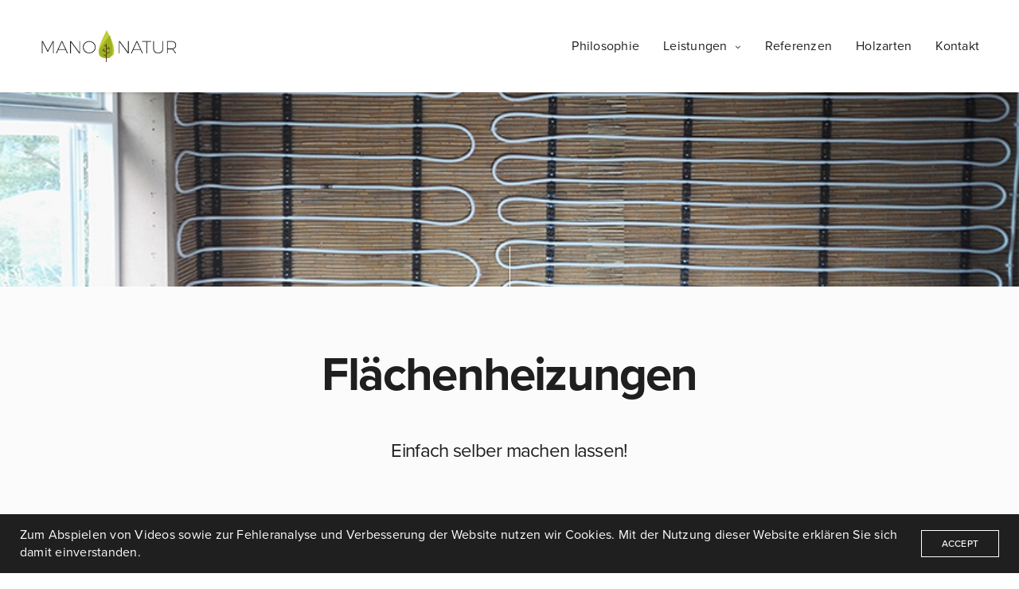

--- FILE ---
content_type: text/html; charset=UTF-8
request_url: https://manonatur.de/portfolio/flaechenheizung/
body_size: 13035
content:
<!doctype html>
<html lang="de-DE" class=" custom-scrollbar-off">
<head>
	<meta charset="UTF-8" />
	<meta name="viewport" content="width=device-width, initial-scale=1, maximum-scale=1, viewport-fit=cover">
	<link rel="profile" href="https://gmpg.org/xfn/11">
	<link rel="pingback" href="https://manonatur.de/xmlrpc.php">
	<meta name='robots' content='index, follow, max-image-preview:large, max-snippet:-1, max-video-preview:-1' />

	<!-- This site is optimized with the Yoast SEO plugin v20.1 - https://yoast.com/wordpress/plugins/seo/ -->
	<title>Flächenheizungen - Manonatur</title>
	<link rel="canonical" href="https://manonatur.de/portfolio/flaechenheizung/" />
	<meta property="og:locale" content="de_DE" />
	<meta property="og:type" content="article" />
	<meta property="og:title" content="Flächenheizungen - Manonatur" />
	<meta property="og:url" content="https://manonatur.de/portfolio/flaechenheizung/" />
	<meta property="og:site_name" content="Manonatur" />
	<meta property="article:modified_time" content="2021-02-19T14:43:42+00:00" />
	<meta property="og:image" content="https://manonatur.de/wp-content/uploads/2021/02/Wandheizung-Flaechenheizung.jpg" />
	<meta property="og:image:width" content="850" />
	<meta property="og:image:height" content="478" />
	<meta property="og:image:type" content="image/jpeg" />
	<meta name="twitter:card" content="summary_large_image" />
	<meta name="twitter:label1" content="Geschätzte Lesezeit" />
	<meta name="twitter:data1" content="1 Minute" />
	<script type="application/ld+json" class="yoast-schema-graph">{"@context":"https://schema.org","@graph":[{"@type":"WebPage","@id":"https://manonatur.de/portfolio/flaechenheizung/","url":"https://manonatur.de/portfolio/flaechenheizung/","name":"Flächenheizungen - Manonatur","isPartOf":{"@id":"https://manonatur.de/#website"},"primaryImageOfPage":{"@id":"https://manonatur.de/portfolio/flaechenheizung/#primaryimage"},"image":{"@id":"https://manonatur.de/portfolio/flaechenheizung/#primaryimage"},"thumbnailUrl":"https://manonatur.de/wp-content/uploads/2021/02/Wandheizung-Flaechenheizung.jpg","datePublished":"2021-02-19T14:36:38+00:00","dateModified":"2021-02-19T14:43:42+00:00","breadcrumb":{"@id":"https://manonatur.de/portfolio/flaechenheizung/#breadcrumb"},"inLanguage":"de-DE","potentialAction":[{"@type":"ReadAction","target":["https://manonatur.de/portfolio/flaechenheizung/"]}]},{"@type":"ImageObject","inLanguage":"de-DE","@id":"https://manonatur.de/portfolio/flaechenheizung/#primaryimage","url":"https://manonatur.de/wp-content/uploads/2021/02/Wandheizung-Flaechenheizung.jpg","contentUrl":"https://manonatur.de/wp-content/uploads/2021/02/Wandheizung-Flaechenheizung.jpg","width":850,"height":478},{"@type":"BreadcrumbList","@id":"https://manonatur.de/portfolio/flaechenheizung/#breadcrumb","itemListElement":[{"@type":"ListItem","position":1,"name":"Startseite","item":"https://manonatur.de/"},{"@type":"ListItem","position":2,"name":"Flächenheizungen"}]},{"@type":"WebSite","@id":"https://manonatur.de/#website","url":"https://manonatur.de/","name":"Manonatur","description":"","potentialAction":[{"@type":"SearchAction","target":{"@type":"EntryPoint","urlTemplate":"https://manonatur.de/?s={search_term_string}"},"query-input":"required name=search_term_string"}],"inLanguage":"de-DE"}]}</script>
	<!-- / Yoast SEO plugin. -->


<link rel='dns-prefetch' href='//use.typekit.net' />
<link rel="alternate" type="application/rss+xml" title="Manonatur &raquo; Feed" href="https://manonatur.de/feed/" />
<link rel="alternate" type="application/rss+xml" title="Manonatur &raquo; Kommentar-Feed" href="https://manonatur.de/comments/feed/" />
<script type="text/javascript">
window._wpemojiSettings = {"baseUrl":"https:\/\/s.w.org\/images\/core\/emoji\/14.0.0\/72x72\/","ext":".png","svgUrl":"https:\/\/s.w.org\/images\/core\/emoji\/14.0.0\/svg\/","svgExt":".svg","source":{"concatemoji":"https:\/\/manonatur.de\/wp-includes\/js\/wp-emoji-release.min.js?ver=6.1.1"}};
/*! This file is auto-generated */
!function(e,a,t){var n,r,o,i=a.createElement("canvas"),p=i.getContext&&i.getContext("2d");function s(e,t){var a=String.fromCharCode,e=(p.clearRect(0,0,i.width,i.height),p.fillText(a.apply(this,e),0,0),i.toDataURL());return p.clearRect(0,0,i.width,i.height),p.fillText(a.apply(this,t),0,0),e===i.toDataURL()}function c(e){var t=a.createElement("script");t.src=e,t.defer=t.type="text/javascript",a.getElementsByTagName("head")[0].appendChild(t)}for(o=Array("flag","emoji"),t.supports={everything:!0,everythingExceptFlag:!0},r=0;r<o.length;r++)t.supports[o[r]]=function(e){if(p&&p.fillText)switch(p.textBaseline="top",p.font="600 32px Arial",e){case"flag":return s([127987,65039,8205,9895,65039],[127987,65039,8203,9895,65039])?!1:!s([55356,56826,55356,56819],[55356,56826,8203,55356,56819])&&!s([55356,57332,56128,56423,56128,56418,56128,56421,56128,56430,56128,56423,56128,56447],[55356,57332,8203,56128,56423,8203,56128,56418,8203,56128,56421,8203,56128,56430,8203,56128,56423,8203,56128,56447]);case"emoji":return!s([129777,127995,8205,129778,127999],[129777,127995,8203,129778,127999])}return!1}(o[r]),t.supports.everything=t.supports.everything&&t.supports[o[r]],"flag"!==o[r]&&(t.supports.everythingExceptFlag=t.supports.everythingExceptFlag&&t.supports[o[r]]);t.supports.everythingExceptFlag=t.supports.everythingExceptFlag&&!t.supports.flag,t.DOMReady=!1,t.readyCallback=function(){t.DOMReady=!0},t.supports.everything||(n=function(){t.readyCallback()},a.addEventListener?(a.addEventListener("DOMContentLoaded",n,!1),e.addEventListener("load",n,!1)):(e.attachEvent("onload",n),a.attachEvent("onreadystatechange",function(){"complete"===a.readyState&&t.readyCallback()})),(e=t.source||{}).concatemoji?c(e.concatemoji):e.wpemoji&&e.twemoji&&(c(e.twemoji),c(e.wpemoji)))}(window,document,window._wpemojiSettings);
</script>
<style type="text/css">
img.wp-smiley,
img.emoji {
	display: inline !important;
	border: none !important;
	box-shadow: none !important;
	height: 1em !important;
	width: 1em !important;
	margin: 0 0.07em !important;
	vertical-align: -0.1em !important;
	background: none !important;
	padding: 0 !important;
}
</style>
	<link rel="stylesheet" href="https://manonatur.de/wp-content/cache/minify/d7cb9.css" media="all" />


<style id='global-styles-inline-css' type='text/css'>
body{--wp--preset--color--black: #000000;--wp--preset--color--cyan-bluish-gray: #abb8c3;--wp--preset--color--white: #ffffff;--wp--preset--color--pale-pink: #f78da7;--wp--preset--color--vivid-red: #cf2e2e;--wp--preset--color--luminous-vivid-orange: #ff6900;--wp--preset--color--luminous-vivid-amber: #fcb900;--wp--preset--color--light-green-cyan: #7bdcb5;--wp--preset--color--vivid-green-cyan: #00d084;--wp--preset--color--pale-cyan-blue: #8ed1fc;--wp--preset--color--vivid-cyan-blue: #0693e3;--wp--preset--color--vivid-purple: #9b51e0;--wp--preset--color--thb-accent: #bfbfbf;--wp--preset--gradient--vivid-cyan-blue-to-vivid-purple: linear-gradient(135deg,rgba(6,147,227,1) 0%,rgb(155,81,224) 100%);--wp--preset--gradient--light-green-cyan-to-vivid-green-cyan: linear-gradient(135deg,rgb(122,220,180) 0%,rgb(0,208,130) 100%);--wp--preset--gradient--luminous-vivid-amber-to-luminous-vivid-orange: linear-gradient(135deg,rgba(252,185,0,1) 0%,rgba(255,105,0,1) 100%);--wp--preset--gradient--luminous-vivid-orange-to-vivid-red: linear-gradient(135deg,rgba(255,105,0,1) 0%,rgb(207,46,46) 100%);--wp--preset--gradient--very-light-gray-to-cyan-bluish-gray: linear-gradient(135deg,rgb(238,238,238) 0%,rgb(169,184,195) 100%);--wp--preset--gradient--cool-to-warm-spectrum: linear-gradient(135deg,rgb(74,234,220) 0%,rgb(151,120,209) 20%,rgb(207,42,186) 40%,rgb(238,44,130) 60%,rgb(251,105,98) 80%,rgb(254,248,76) 100%);--wp--preset--gradient--blush-light-purple: linear-gradient(135deg,rgb(255,206,236) 0%,rgb(152,150,240) 100%);--wp--preset--gradient--blush-bordeaux: linear-gradient(135deg,rgb(254,205,165) 0%,rgb(254,45,45) 50%,rgb(107,0,62) 100%);--wp--preset--gradient--luminous-dusk: linear-gradient(135deg,rgb(255,203,112) 0%,rgb(199,81,192) 50%,rgb(65,88,208) 100%);--wp--preset--gradient--pale-ocean: linear-gradient(135deg,rgb(255,245,203) 0%,rgb(182,227,212) 50%,rgb(51,167,181) 100%);--wp--preset--gradient--electric-grass: linear-gradient(135deg,rgb(202,248,128) 0%,rgb(113,206,126) 100%);--wp--preset--gradient--midnight: linear-gradient(135deg,rgb(2,3,129) 0%,rgb(40,116,252) 100%);--wp--preset--duotone--dark-grayscale: url('#wp-duotone-dark-grayscale');--wp--preset--duotone--grayscale: url('#wp-duotone-grayscale');--wp--preset--duotone--purple-yellow: url('#wp-duotone-purple-yellow');--wp--preset--duotone--blue-red: url('#wp-duotone-blue-red');--wp--preset--duotone--midnight: url('#wp-duotone-midnight');--wp--preset--duotone--magenta-yellow: url('#wp-duotone-magenta-yellow');--wp--preset--duotone--purple-green: url('#wp-duotone-purple-green');--wp--preset--duotone--blue-orange: url('#wp-duotone-blue-orange');--wp--preset--font-size--small: 13px;--wp--preset--font-size--medium: 20px;--wp--preset--font-size--large: 36px;--wp--preset--font-size--x-large: 42px;}.has-black-color{color: var(--wp--preset--color--black) !important;}.has-cyan-bluish-gray-color{color: var(--wp--preset--color--cyan-bluish-gray) !important;}.has-white-color{color: var(--wp--preset--color--white) !important;}.has-pale-pink-color{color: var(--wp--preset--color--pale-pink) !important;}.has-vivid-red-color{color: var(--wp--preset--color--vivid-red) !important;}.has-luminous-vivid-orange-color{color: var(--wp--preset--color--luminous-vivid-orange) !important;}.has-luminous-vivid-amber-color{color: var(--wp--preset--color--luminous-vivid-amber) !important;}.has-light-green-cyan-color{color: var(--wp--preset--color--light-green-cyan) !important;}.has-vivid-green-cyan-color{color: var(--wp--preset--color--vivid-green-cyan) !important;}.has-pale-cyan-blue-color{color: var(--wp--preset--color--pale-cyan-blue) !important;}.has-vivid-cyan-blue-color{color: var(--wp--preset--color--vivid-cyan-blue) !important;}.has-vivid-purple-color{color: var(--wp--preset--color--vivid-purple) !important;}.has-black-background-color{background-color: var(--wp--preset--color--black) !important;}.has-cyan-bluish-gray-background-color{background-color: var(--wp--preset--color--cyan-bluish-gray) !important;}.has-white-background-color{background-color: var(--wp--preset--color--white) !important;}.has-pale-pink-background-color{background-color: var(--wp--preset--color--pale-pink) !important;}.has-vivid-red-background-color{background-color: var(--wp--preset--color--vivid-red) !important;}.has-luminous-vivid-orange-background-color{background-color: var(--wp--preset--color--luminous-vivid-orange) !important;}.has-luminous-vivid-amber-background-color{background-color: var(--wp--preset--color--luminous-vivid-amber) !important;}.has-light-green-cyan-background-color{background-color: var(--wp--preset--color--light-green-cyan) !important;}.has-vivid-green-cyan-background-color{background-color: var(--wp--preset--color--vivid-green-cyan) !important;}.has-pale-cyan-blue-background-color{background-color: var(--wp--preset--color--pale-cyan-blue) !important;}.has-vivid-cyan-blue-background-color{background-color: var(--wp--preset--color--vivid-cyan-blue) !important;}.has-vivid-purple-background-color{background-color: var(--wp--preset--color--vivid-purple) !important;}.has-black-border-color{border-color: var(--wp--preset--color--black) !important;}.has-cyan-bluish-gray-border-color{border-color: var(--wp--preset--color--cyan-bluish-gray) !important;}.has-white-border-color{border-color: var(--wp--preset--color--white) !important;}.has-pale-pink-border-color{border-color: var(--wp--preset--color--pale-pink) !important;}.has-vivid-red-border-color{border-color: var(--wp--preset--color--vivid-red) !important;}.has-luminous-vivid-orange-border-color{border-color: var(--wp--preset--color--luminous-vivid-orange) !important;}.has-luminous-vivid-amber-border-color{border-color: var(--wp--preset--color--luminous-vivid-amber) !important;}.has-light-green-cyan-border-color{border-color: var(--wp--preset--color--light-green-cyan) !important;}.has-vivid-green-cyan-border-color{border-color: var(--wp--preset--color--vivid-green-cyan) !important;}.has-pale-cyan-blue-border-color{border-color: var(--wp--preset--color--pale-cyan-blue) !important;}.has-vivid-cyan-blue-border-color{border-color: var(--wp--preset--color--vivid-cyan-blue) !important;}.has-vivid-purple-border-color{border-color: var(--wp--preset--color--vivid-purple) !important;}.has-vivid-cyan-blue-to-vivid-purple-gradient-background{background: var(--wp--preset--gradient--vivid-cyan-blue-to-vivid-purple) !important;}.has-light-green-cyan-to-vivid-green-cyan-gradient-background{background: var(--wp--preset--gradient--light-green-cyan-to-vivid-green-cyan) !important;}.has-luminous-vivid-amber-to-luminous-vivid-orange-gradient-background{background: var(--wp--preset--gradient--luminous-vivid-amber-to-luminous-vivid-orange) !important;}.has-luminous-vivid-orange-to-vivid-red-gradient-background{background: var(--wp--preset--gradient--luminous-vivid-orange-to-vivid-red) !important;}.has-very-light-gray-to-cyan-bluish-gray-gradient-background{background: var(--wp--preset--gradient--very-light-gray-to-cyan-bluish-gray) !important;}.has-cool-to-warm-spectrum-gradient-background{background: var(--wp--preset--gradient--cool-to-warm-spectrum) !important;}.has-blush-light-purple-gradient-background{background: var(--wp--preset--gradient--blush-light-purple) !important;}.has-blush-bordeaux-gradient-background{background: var(--wp--preset--gradient--blush-bordeaux) !important;}.has-luminous-dusk-gradient-background{background: var(--wp--preset--gradient--luminous-dusk) !important;}.has-pale-ocean-gradient-background{background: var(--wp--preset--gradient--pale-ocean) !important;}.has-electric-grass-gradient-background{background: var(--wp--preset--gradient--electric-grass) !important;}.has-midnight-gradient-background{background: var(--wp--preset--gradient--midnight) !important;}.has-small-font-size{font-size: var(--wp--preset--font-size--small) !important;}.has-medium-font-size{font-size: var(--wp--preset--font-size--medium) !important;}.has-large-font-size{font-size: var(--wp--preset--font-size--large) !important;}.has-x-large-font-size{font-size: var(--wp--preset--font-size--x-large) !important;}
.wp-block-navigation a:where(:not(.wp-element-button)){color: inherit;}
:where(.wp-block-columns.is-layout-flex){gap: 2em;}
.wp-block-pullquote{font-size: 1.5em;line-height: 1.6;}
</style>
<link rel="stylesheet" href="https://manonatur.de/wp-content/cache/minify/fe289.css" media="all" />


<style id='thb-app-inline-css' type='text/css'>
.postid-1526 .post-gallery.parallax {min-height:50vh;}h1,h2,h3,h4,h5,h6,.post.style9 .post-meta,.primary-font {font-family:proxima-nova, 'BlinkMacSystemFont', -apple-system, 'Roboto', 'Lucida Sans';}h1,.h1 {}h2 {font-weight:normal;}h3 {}h4 {font-weight:normal;}h5 {}h6 {}p {font-style:normal;font-weight:normal;}.columns.thb-light-column p {color:#fff;}em {}label {}label {}.thb-mobile-menu a {}.thb-mobile-menu .sub-menu li a {}.thb-full-menu li a,.header.style3 .thb-full-menu>li>a {}.thb-full-menu .sub-menu li a,.header.style3 .thb-full-menu .sub-menu li a {}.thb-full-menu>li>a.social,.header.style3 .thb-full-menu.socials li a.social {}#footer .widget {}#subfooter {}.subfooter .socials a {}body {font-family:proxima-nova, 'BlinkMacSystemFont', -apple-system, 'Roboto', 'Lucida Sans';}input[type="submit"],.button,.btn,.btn-text,.btn[class*="thb-"]{}#mobile-menu,.header {}.products .product .thb_title_holder h2 {}.product-detail .product-information h1.product_title {}.product-detail .product-information .woocommerce-product-details__short-description,.product-detail .product-information .woocommerce-product-details__short-description p {}.header .logolink .logoimg {max-height:40px;}.header .logolink .logoimg[src$=".svg"] {height:40px;}@media screen and (max-width:40.0625em) {.header .logolink .logoimg {max-height:40px;}.header .logolink .logoimg[src$=".svg"] {height:40px;}}@media only screen and (min-width:75em) {.header,.midnightHeader .midnightInner {padding-top:30px;padding-bottom:30px;;}}@media only screen and (min-width:64.063em) {#mobile-menu.style1 {width:35%;}}.thb-portfolio #portfolio-1672.type-portfolio.style3:hover .portfolio-holder,.thb-portfolio #portfolio-1672.type-portfolio:not(.thb-gradient-hover):not(.thb-corner-hover) .portfolio-link,.thb-portfolio #portfolio-1672.type-portfolio.thb-corner-hover:hover .portfolio-link,.thb-portfolio #portfolio-1672.type-portfolio.style2 .portfolio-holder .portfolio-inner:not(.thb-image-hover),.thb-portfolio .portfolio-1672.type-portfolio.carousel_style3.style3_even:hover .portfolio-holder,.thb-portfolio .portfolio-1672.type-portfolio.carousel_style3:hover .portfolio-holder {background:rgba(255,255,255,0.7);}.thb-portfolio #portfolio-1672.type-portfolio.style6 .portfolio-holder:after {border-color:rgba(255,255,255,0.7);}.thb-portfolio #portfolio-1672.type-portfolio .thb-gradient-fill{background-image:-moz-linear-gradient(rgba(0,0,0,0),rgba(255,255,255,0.7));background-image:-webkit-linear-gradient(rgba(0,0,0,0),rgba(255,255,255,0.7));background-image:linear-gradient(rgba(0,0,0,0),rgba(255,255,255,0.7));}.thb-portfolio #portfolio-1673.type-portfolio.style3:hover .portfolio-holder,.thb-portfolio #portfolio-1673.type-portfolio:not(.thb-gradient-hover):not(.thb-corner-hover) .portfolio-link,.thb-portfolio #portfolio-1673.type-portfolio.thb-corner-hover:hover .portfolio-link,.thb-portfolio #portfolio-1673.type-portfolio.style2 .portfolio-holder .portfolio-inner:not(.thb-image-hover),.thb-portfolio .portfolio-1673.type-portfolio.carousel_style3.style3_even:hover .portfolio-holder,.thb-portfolio .portfolio-1673.type-portfolio.carousel_style3:hover .portfolio-holder {background:rgba(255,255,255,0.7);}.thb-portfolio #portfolio-1673.type-portfolio.style6 .portfolio-holder:after {border-color:rgba(255,255,255,0.7);}.thb-portfolio #portfolio-1673.type-portfolio .thb-gradient-fill{background-image:-moz-linear-gradient(rgba(0,0,0,0),rgba(255,255,255,0.7));background-image:-webkit-linear-gradient(rgba(0,0,0,0),rgba(255,255,255,0.7));background-image:linear-gradient(rgba(0,0,0,0),rgba(255,255,255,0.7));}.thb-portfolio #portfolio-1674.type-portfolio.style3:hover .portfolio-holder,.thb-portfolio #portfolio-1674.type-portfolio:not(.thb-gradient-hover):not(.thb-corner-hover) .portfolio-link,.thb-portfolio #portfolio-1674.type-portfolio.thb-corner-hover:hover .portfolio-link,.thb-portfolio #portfolio-1674.type-portfolio.style2 .portfolio-holder .portfolio-inner:not(.thb-image-hover),.thb-portfolio .portfolio-1674.type-portfolio.carousel_style3.style3_even:hover .portfolio-holder,.thb-portfolio .portfolio-1674.type-portfolio.carousel_style3:hover .portfolio-holder {background:rgba(255,255,255,0.7);}.thb-portfolio #portfolio-1674.type-portfolio.style6 .portfolio-holder:after {border-color:rgba(255,255,255,0.7);}.thb-portfolio #portfolio-1674.type-portfolio .thb-gradient-fill{background-image:-moz-linear-gradient(rgba(0,0,0,0),rgba(255,255,255,0.7));background-image:-webkit-linear-gradient(rgba(0,0,0,0),rgba(255,255,255,0.7));background-image:linear-gradient(rgba(0,0,0,0),rgba(255,255,255,0.7));}.thb-portfolio #portfolio-1564.type-portfolio.style3:hover .portfolio-holder,.thb-portfolio #portfolio-1564.type-portfolio:not(.thb-gradient-hover):not(.thb-corner-hover) .portfolio-link,.thb-portfolio #portfolio-1564.type-portfolio.thb-corner-hover:hover .portfolio-link,.thb-portfolio #portfolio-1564.type-portfolio.style2 .portfolio-holder .portfolio-inner:not(.thb-image-hover),.thb-portfolio .portfolio-1564.type-portfolio.carousel_style3.style3_even:hover .portfolio-holder,.thb-portfolio .portfolio-1564.type-portfolio.carousel_style3:hover .portfolio-holder {background:rgba(255,255,255,0.7);}.thb-portfolio #portfolio-1564.type-portfolio.style6 .portfolio-holder:after {border-color:rgba(255,255,255,0.7);}.thb-portfolio #portfolio-1564.type-portfolio .thb-gradient-fill{background-image:-moz-linear-gradient(rgba(0,0,0,0),rgba(255,255,255,0.7));background-image:-webkit-linear-gradient(rgba(0,0,0,0),rgba(255,255,255,0.7));background-image:linear-gradient(rgba(0,0,0,0),rgba(255,255,255,0.7));}.thb-portfolio #portfolio-1527.type-portfolio.style3:hover .portfolio-holder,.thb-portfolio #portfolio-1527.type-portfolio:not(.thb-gradient-hover):not(.thb-corner-hover) .portfolio-link,.thb-portfolio #portfolio-1527.type-portfolio.thb-corner-hover:hover .portfolio-link,.thb-portfolio #portfolio-1527.type-portfolio.style2 .portfolio-holder .portfolio-inner:not(.thb-image-hover),.thb-portfolio .portfolio-1527.type-portfolio.carousel_style3.style3_even:hover .portfolio-holder,.thb-portfolio .portfolio-1527.type-portfolio.carousel_style3:hover .portfolio-holder {background:rgba(255,255,255,0.7);}.thb-portfolio #portfolio-1527.type-portfolio.style6 .portfolio-holder:after {border-color:rgba(255,255,255,0.7);}.thb-portfolio #portfolio-1527.type-portfolio .thb-gradient-fill{background-image:-moz-linear-gradient(rgba(0,0,0,0),rgba(255,255,255,0.7));background-image:-webkit-linear-gradient(rgba(0,0,0,0),rgba(255,255,255,0.7));background-image:linear-gradient(rgba(0,0,0,0),rgba(255,255,255,0.7));}.thb-portfolio #portfolio-1526.type-portfolio.style3:hover .portfolio-holder,.thb-portfolio #portfolio-1526.type-portfolio:not(.thb-gradient-hover):not(.thb-corner-hover) .portfolio-link,.thb-portfolio #portfolio-1526.type-portfolio.thb-corner-hover:hover .portfolio-link,.thb-portfolio #portfolio-1526.type-portfolio.style2 .portfolio-holder .portfolio-inner:not(.thb-image-hover),.thb-portfolio .portfolio-1526.type-portfolio.carousel_style3.style3_even:hover .portfolio-holder,.thb-portfolio .portfolio-1526.type-portfolio.carousel_style3:hover .portfolio-holder {background:rgba(255,255,255,0.7);}.thb-portfolio #portfolio-1526.type-portfolio.style6 .portfolio-holder:after {border-color:rgba(255,255,255,0.7);}.thb-portfolio #portfolio-1526.type-portfolio .thb-gradient-fill{background-image:-moz-linear-gradient(rgba(0,0,0,0),rgba(255,255,255,0.7));background-image:-webkit-linear-gradient(rgba(0,0,0,0),rgba(255,255,255,0.7));background-image:linear-gradient(rgba(0,0,0,0),rgba(255,255,255,0.7));}.thb-portfolio #portfolio-1523.type-portfolio.style3:hover .portfolio-holder,.thb-portfolio #portfolio-1523.type-portfolio:not(.thb-gradient-hover):not(.thb-corner-hover) .portfolio-link,.thb-portfolio #portfolio-1523.type-portfolio.thb-corner-hover:hover .portfolio-link,.thb-portfolio #portfolio-1523.type-portfolio.style2 .portfolio-holder .portfolio-inner:not(.thb-image-hover),.thb-portfolio .portfolio-1523.type-portfolio.carousel_style3.style3_even:hover .portfolio-holder,.thb-portfolio .portfolio-1523.type-portfolio.carousel_style3:hover .portfolio-holder {background:rgba(255,255,255,0.7);}.thb-portfolio #portfolio-1523.type-portfolio.style6 .portfolio-holder:after {border-color:rgba(255,255,255,0.7);}.thb-portfolio #portfolio-1523.type-portfolio .thb-gradient-fill{background-image:-moz-linear-gradient(rgba(0,0,0,0),rgba(255,255,255,0.7));background-image:-webkit-linear-gradient(rgba(0,0,0,0),rgba(255,255,255,0.7));background-image:linear-gradient(rgba(0,0,0,0),rgba(255,255,255,0.7));}.thb-portfolio #portfolio-1417.type-portfolio.style3:hover .portfolio-holder,.thb-portfolio #portfolio-1417.type-portfolio:not(.thb-gradient-hover):not(.thb-corner-hover) .portfolio-link,.thb-portfolio #portfolio-1417.type-portfolio.thb-corner-hover:hover .portfolio-link,.thb-portfolio #portfolio-1417.type-portfolio.style2 .portfolio-holder .portfolio-inner:not(.thb-image-hover),.thb-portfolio .portfolio-1417.type-portfolio.carousel_style3.style3_even:hover .portfolio-holder,.thb-portfolio .portfolio-1417.type-portfolio.carousel_style3:hover .portfolio-holder {background:rgba(255,255,255,0.7);}.thb-portfolio #portfolio-1417.type-portfolio.style6 .portfolio-holder:after {border-color:rgba(255,255,255,0.7);}.thb-portfolio #portfolio-1417.type-portfolio .thb-gradient-fill{background-image:-moz-linear-gradient(rgba(0,0,0,0),rgba(255,255,255,0.7));background-image:-webkit-linear-gradient(rgba(0,0,0,0),rgba(255,255,255,0.7));background-image:linear-gradient(rgba(0,0,0,0),rgba(255,255,255,0.7));}.thb-portfolio #portfolio-383.type-portfolio.style3:hover .portfolio-holder,.thb-portfolio #portfolio-383.type-portfolio:not(.thb-gradient-hover):not(.thb-corner-hover) .portfolio-link,.thb-portfolio #portfolio-383.type-portfolio.thb-corner-hover:hover .portfolio-link,.thb-portfolio #portfolio-383.type-portfolio.style2 .portfolio-holder .portfolio-inner:not(.thb-image-hover),.thb-portfolio .portfolio-383.type-portfolio.carousel_style3.style3_even:hover .portfolio-holder,.thb-portfolio .portfolio-383.type-portfolio.carousel_style3:hover .portfolio-holder {background:rgba(255,255,255,0.7);}.thb-portfolio #portfolio-383.type-portfolio.style6 .portfolio-holder:after {border-color:rgba(255,255,255,0.7);}.thb-portfolio #portfolio-383.type-portfolio .thb-gradient-fill{background-image:-moz-linear-gradient(rgba(0,0,0,0),rgba(255,255,255,0.7));background-image:-webkit-linear-gradient(rgba(0,0,0,0),rgba(255,255,255,0.7));background-image:linear-gradient(rgba(0,0,0,0),rgba(255,255,255,0.7));}.thb-portfolio #portfolio-382.type-portfolio.style3:hover .portfolio-holder,.thb-portfolio #portfolio-382.type-portfolio:not(.thb-gradient-hover):not(.thb-corner-hover) .portfolio-link,.thb-portfolio #portfolio-382.type-portfolio.thb-corner-hover:hover .portfolio-link,.thb-portfolio #portfolio-382.type-portfolio.style2 .portfolio-holder .portfolio-inner:not(.thb-image-hover),.thb-portfolio .portfolio-382.type-portfolio.carousel_style3.style3_even:hover .portfolio-holder,.thb-portfolio .portfolio-382.type-portfolio.carousel_style3:hover .portfolio-holder {background:rgba(255,255,255,0.7);}.thb-portfolio #portfolio-382.type-portfolio.style6 .portfolio-holder:after {border-color:rgba(255,255,255,0.7);}.thb-portfolio #portfolio-382.type-portfolio .thb-gradient-fill{background-image:-moz-linear-gradient(rgba(0,0,0,0),rgba(255,255,255,0.7));background-image:-webkit-linear-gradient(rgba(0,0,0,0),rgba(255,255,255,0.7));background-image:linear-gradient(rgba(0,0,0,0),rgba(255,255,255,0.7));}.thb-portfolio #portfolio-381.type-portfolio.style3:hover .portfolio-holder,.thb-portfolio #portfolio-381.type-portfolio:not(.thb-gradient-hover):not(.thb-corner-hover) .portfolio-link,.thb-portfolio #portfolio-381.type-portfolio.thb-corner-hover:hover .portfolio-link,.thb-portfolio #portfolio-381.type-portfolio.style2 .portfolio-holder .portfolio-inner:not(.thb-image-hover),.thb-portfolio .portfolio-381.type-portfolio.carousel_style3.style3_even:hover .portfolio-holder,.thb-portfolio .portfolio-381.type-portfolio.carousel_style3:hover .portfolio-holder {background:rgba(255,255,255,0.7);}.thb-portfolio #portfolio-381.type-portfolio.style6 .portfolio-holder:after {border-color:rgba(255,255,255,0.7);}.thb-portfolio #portfolio-381.type-portfolio .thb-gradient-fill{background-image:-moz-linear-gradient(rgba(0,0,0,0),rgba(255,255,255,0.7));background-image:-webkit-linear-gradient(rgba(0,0,0,0),rgba(255,255,255,0.7));background-image:linear-gradient(rgba(0,0,0,0),rgba(255,255,255,0.7));}.thb-portfolio #portfolio-375.type-portfolio.style3:hover .portfolio-holder,.thb-portfolio #portfolio-375.type-portfolio:not(.thb-gradient-hover):not(.thb-corner-hover) .portfolio-link,.thb-portfolio #portfolio-375.type-portfolio.thb-corner-hover:hover .portfolio-link,.thb-portfolio #portfolio-375.type-portfolio.style2 .portfolio-holder .portfolio-inner:not(.thb-image-hover),.thb-portfolio .portfolio-375.type-portfolio.carousel_style3.style3_even:hover .portfolio-holder,.thb-portfolio .portfolio-375.type-portfolio.carousel_style3:hover .portfolio-holder {background:rgba(255,255,255,0.7);}.thb-portfolio #portfolio-375.type-portfolio.style6 .portfolio-holder:after {border-color:rgba(255,255,255,0.7);}.thb-portfolio #portfolio-375.type-portfolio .thb-gradient-fill{background-image:-moz-linear-gradient(rgba(0,0,0,0),rgba(255,255,255,0.7));background-image:-webkit-linear-gradient(rgba(0,0,0,0),rgba(255,255,255,0.7));background-image:linear-gradient(rgba(0,0,0,0),rgba(255,255,255,0.7));}.thb-portfolio #portfolio-364.type-portfolio.style3:hover .portfolio-holder,.thb-portfolio #portfolio-364.type-portfolio:not(.thb-gradient-hover):not(.thb-corner-hover) .portfolio-link,.thb-portfolio #portfolio-364.type-portfolio.thb-corner-hover:hover .portfolio-link,.thb-portfolio #portfolio-364.type-portfolio.style2 .portfolio-holder .portfolio-inner:not(.thb-image-hover),.thb-portfolio .portfolio-364.type-portfolio.carousel_style3.style3_even:hover .portfolio-holder,.thb-portfolio .portfolio-364.type-portfolio.carousel_style3:hover .portfolio-holder {background:rgba(255,255,255,0.7);}.thb-portfolio #portfolio-364.type-portfolio.style6 .portfolio-holder:after {border-color:rgba(255,255,255,0.7);}.thb-portfolio #portfolio-364.type-portfolio .thb-gradient-fill{background-image:-moz-linear-gradient(rgba(0,0,0,0),rgba(255,255,255,0.7));background-image:-webkit-linear-gradient(rgba(0,0,0,0),rgba(255,255,255,0.7));background-image:linear-gradient(rgba(0,0,0,0),rgba(255,255,255,0.7));}.page-id-1526 #wrapper div[role="main"] {}.footer {background-color:#1f1f1f !important;background-image:none !important;background-repeat:no-repeat !important;background-size:cover !important;}.subfooter {background-color:#1f1f1f !important;background-image:none !important;}.page-404 {background-color: !important;background-image:url(https://manonatur.de/wp-content/uploads/2016/11/conifer-dawn-daylight-167698-e1530612858332.jpg) !important;}a:hover, ol li:before, ol li ol li:before, .thb-full-menu li.menu-item-has-children.sfHover > a, .mm-link-animation-bg-fill .thb-mobile-menu a:hover, .mm-link-animation-bg-fill .thb-mobile-menu li.current_page_item:not(.has-hash), .post .post-title a:hover, .authorpage .author-content .square-icon:hover, ol.commentlist .comment .reply a, input[type="submit"].thb-border-style.accent,.button.thb-border-style.accent,.btn.thb-border-style.accent, input[type="submit"].thb-text-style.accent,.button.thb-text-style.accent,.btn.thb-text-style.accent, .more-link, .pagination .page-numbers.current, .pagination .page-numbers:not(.dots):hover, .thb-portfolio .type-portfolio.style2:hover h2, .thb-list-portfolio:not(.thb-bg-grid-full) .thb-content-side .type-portfolio.active h1, .thb-list-portfolio:not(.thb-bg-grid-full) .thb-content-side .type-portfolio.active h2, .thb-list-portfolio:not(.thb-bg-grid-full) .thb-content-side .type-portfolio.active h3, .thb-list-portfolio:not(.thb-bg-grid-full) .thb-content-side .type-portfolio.active .thb-categories, .thb-list-portfolio:not(.thb-bg-grid-full) .thb-content-side.light-title .type-portfolio.active h1, .thb-list-portfolio:not(.thb-bg-grid-full) .thb-content-side.light-title .type-portfolio.active h2, .thb-list-portfolio:not(.thb-bg-grid-full) .thb-content-side.light-title .type-portfolio.active h3, .thb-list-portfolio:not(.thb-bg-grid-full) .thb-content-side.light-title .type-portfolio.active .thb-categories, .thb-autotype .thb-autotype-entry, .post_nav_link:hover span, .thb-breadcrumb-holder a:hover, .thb-counter, .thb-counter h6, .thb-portfolio-filter.style2 ul li a.active, .thb-portfolio-filter.style2 ul li a:hover, .thb-portfolio-filter.style3 ul li a.active, .thb-portfolio-filter.style3 ul li a:hover, .white-header .thb-full-menu>li.current-menu-item:not(.has-hash)>a, .light-title .header:not(.hover):not(:hover) .thb-full-menu>li.current-menu-item:not(.has-hash)>a, .disable_header_fill-on.light-title .header .thb-full-menu>li.current-menu-item:not(.has-hash)>a, .thb-full-menu li.current-menu-item:not(.has-hash)>a, #wrapper ol li:before, #wrapper ol li ol li:before, header.style3.dark .thb-full-menu>li.current-menu-item:not(.has-hash)>a, .btn.thb-fill-style.accent,.white-header .thb-full-menu>li.current-menu-item:not(.has-hash)>a, .header.style3.dark .thb-full-menu>li.current-menu-item:not(.has-hash)>a, .light-title:not(.midnight_on) .header:not(.hover):not(:hover):not(.style3) .thb-full-menu>li.current-menu-item:not(.has-hash)>a, .disable_header_fill-on.light-title:not(.midnight_on) .header:not(.style3) .thb-full-menu>li.current-menu-item:not(.has-hash)>a, .midnightHeader.light-title .thb-full-menu>li.current-menu-item:not(.has-hash)>a,.has-thb-accent-color,.wp-block-button .wp-block-button__link.has-thb-accent-color,input[type="submit"].thb-border-line-style.accent, .button.thb-border-line-style.accent, .btn.thb-border-line-style.accent {color:#bfbfbf;}.post.style5 .blog-content:after, .post.style6 .post-gallery, .post.style7 .blog-content:after, input[type="submit"]:hover, .button:not(.thb-text-style):not(.thb-border-style):not(.thb-fill-style):not(.thb-solid-border):hover, .btn:not(.thb-text-style):not(.thb-border-style):not(.thb-fill-style):not(.thb-solid-border):not(.thb-border-line-style):hover, .button.wc-forward, .place-order .button, input[type="submit"].accent,.button.accent:not(.thb-text-style):not(.thb-border-style):not(.thb-fill-style),.btn.accent:not(.thb-text-style):not(.thb-border-style):not(.thb-fill-style):not(.thb-solid-border):not(.thb-border-line-style), input[type="submit"].thb-3d-style.accent span,.button.thb-3d-style.accent span,.btn.thb-3d-style.accent span, input[type="submit"].thb-border-style.accent:hover,.button.thb-border-style.accent:hover,.btn.thb-border-style.accent:hover, input[type="submit"].thb-fill-style.accent:before,.button.thb-fill-style.accent:before,.btn.thb-fill-style.accent:before, input[type="submit"].thb-text-style.accent:before, input[type="submit"].thb-text-style.accent:after,input[type="submit"].thb-text-style.accent span:before,input[type="submit"].thb-text-style.accent span:after,.button.thb-text-style.accent:before,.button.thb-text-style.accent:after,.button.thb-text-style.accent span:before,.button.thb-text-style.accent span:after,.btn.thb-text-style.accent:before,.btn.thb-text-style.accent:after,.btn.thb-text-style.accent span:before,.btn.thb-text-style.accent span:after, .pagination .page-numbers.prev:before, .pagination .page-numbers.next:after, .thb_row_pagination li:hover, .thb_row_pagination li.active, .thb_row_pagination li:hover span, .thb_row_pagination li.active span, .swiper-container .swiper-nav.arrow-style1:hover span, .slick-nav:hover span, .slick-dots li.slick-active, .thb-iconbox.type2:hover, .thb_call_to_action, #music_toggle:hover, #music_toggle.on, .woocommerce-MyAccount-navigation ul li:hover a, .woocommerce-MyAccount-navigation ul li.is-active a, .btn.thb-solid-border.accent:hover, .thb-image-slider.thb-image-slider-style4 figcaption, .swiper-nav.style1:hover span, .thb-portfolio-filter.style3 ul li a.active:before, .thb-portfolio-filter.style3 ul li a:hover:before, .thb-client-row.thb-opacity.with-accent .thb-client:hover, .swiper-container .light-pagination+.swiper-nav+.swiper-nav.arrow-style1:hover span, .btn-text.style3 .circle-btn, .thb-page-header .thb-blog-categories li a:after,.has-thb-accent-background-color,.wp-block-button .wp-block-button__link.has-thb-accent-background-color,input[type="submit"].thb-border-line-style.accent:after, .button.thb-border-line-style.accent:after, .btn.thb-border-line-style.accent:after {background-color:#bfbfbf;}.btn.thb-fill-style.accent:after {background-color:#acacac;}.post.style11:hover {background-color:rgba(191,191,191, 0.2);}.thb-team-row .thb-team-member .team-information {background-color:rgba(191,191,191, 0.9);}ol li:before, ol li ol li:before, input[type="text"]:focus, input[type="password"]:focus,input[type="date"]:focus,input[type="datetime"]:focus,input[type="email"]:focus,input[type="number"]:focus,input[type="search"]:focus,input[type="tel"]:focus,input[type="time"]:focus,input[type="url"]:focus,textarea:focus, input[type="submit"].thb-border-style.accent,.button.thb-border-style.accent,.btn.thb-border-style.accent, input[type="submit"].thb-fill-style.accent,.button.thb-fill-style.accent, input[type="submit"].thb-text-style.accent span,.button.thb-text-style.accent span,.btn.thb-text-style.accent span, .thb-portfolio .type-portfolio.thb-border-hover .portfolio-link:before, .swiper-container .swiper-nav.arrow-style1:hover span, .slick-nav:hover span, .thb-team-row .thb-team-member.thb-add-new > a:hover, .thb-iconbox.type2:hover, .woocommerce-MyAccount-navigation ul li:hover a, .woocommerce-MyAccount-navigation ul li.is-active a, .btn.thb-solid-border.accent:hover, .swiper-nav.style1:hover span, .light-arrow .slick-nav:hover span, .post.style1.style8:hover, .thb-portfolio .type-portfolio.style6 .portfolio-holder:after, #wrapper ol li:before, #wrapper ol li ol li:before, .btn.thb-fill-style.accent, input[type="submit"].thb-border-line-style.accent, .button.thb-border-line-style.accent, .btn.thb-border-line-style.accent {border-color:#bfbfbf;}.thb-image-slider.thb-image-slider-style4 figcaption:after {border-top-color:#bfbfbf;}.thb-iconbox.type3:after {box-shadow:inset 0 -75px 60px -35px #bfbfbf;}.woocommerce-MyAccount-navigation ul li:hover+li a, .woocommerce-MyAccount-navigation ul li.is-active+li a {border-top-color:#bfbfbf;}.thb-preloader .thb-preloader-icon-hexagon .preloader-path,.thb-preloader .thb-preloader-icon-circle .path,.thb-team-row .thb-team-member.thb-add-new > a:hover svg path,.thb-iconbox.type3 svg path, .thb-iconbox.type3 svg circle, .thb-iconbox.type3 svg rect, .thb-iconbox.type3 svg ellipse,.thb-counter figure svg path, .thb-counter figure svg circle, .thb-counter figure svg rect, .thb-counter figure svg ellipse {stroke:#bfbfbf;}.thb-list-portfolio:not(.thb-bg-grid-full) .thb-content-side .type-portfolio.active .next svg, .thb-list-portfolio:not(.thb-bg-grid-full) .thb-content-side.light-title .type-portfolio.active .next svg, .btn-text.style4 .arrow svg:first-child {fill:#bfbfbf;}.thb-show-all .items ul li:hover figure {box-shadow:0 0 0 3px #bfbfbf inset;}.footer.dark .widget,.footer .widget {color:#ffffff;}.footer.dark .widget p,.footer .widget p{color:inherit;}.post-content p a { color:#1f1f1f !important; }.post-content p a:hover { color:#b3bc62 !important; }.wpb_text_column p a { color:#1f1f1f !important; }.wpb_text_column p a:hover { color:#b3bc62 !important; }.wpb_text_column ul a { color:#1f1f1f !important; }.wpb_text_column ul a:hover { color:#b3bc62 !important; }.wpb_text_column ol a { color:#1f1f1f !important; }.wpb_text_column ol a:hover { color:#b3bc62 !important; }.widget p a { color:#1f1f1f !important; }.widget p a:hover { color:#b3bc62 !important; }.thb-full-menu>li> a { color:#1f1f1f !important; }.thb-full-menu>li> a:hover { color:#b3bc62 !important; }.header.style3 .thb-full-menu>li> a { color:#1f1f1f !important; }.header.style3 .thb-full-menu>li> a:hover { color:#b3bc62 !important; }.white-header .thb-full-menu>li.current-menu-item:not(.has-hash)>a, .header.style3.dark .thb-full-menu>li.current-menu-item:not(.has-hash)>a, .light-title:not(.midnight_on) .header:not(.hover):not(:hover):not(.style3) .thb-full-menu>li.current-menu-item:not(.has-hash)>a, .disable_header_fill-on.light-title:not(.midnight_on) .header:not(.style3) .thb-full-menu>li.current-menu-item:not(.has-hash)>a, .midnightHeader.light-title .thb-full-menu>li.current-menu-item:not(.has-hash)>a {color:#98d083;}.thb-mobile-menu .sub-menu li a {font-size:14px;}.thb-portfolio .type-portfolio.style2 .portfolio-holder .portfolio-inner {margin-bottom:25px;}.thb-portfolio .type-portfolio.style2 .thb-categories, .thb-portfolio .type-portfolio.style2 h2{justify-content:flex-start;}.footer {text-align:center;}.footer p {color:#fff;}.footer p:last-of-type {margin:0;}.footer .widget a {display:inline-block;margin:0 3px;color:#fff;opacity:0.8;}.footer .widget a:hover {color:#fff;opacity:1;}.footer img {display:inline-block;margin-bottom:30px;}
</style>
<link rel="stylesheet" href="https://manonatur.de/wp-content/cache/minify/c7704.css" media="all" />


<script  src="https://manonatur.de/wp-content/cache/minify/818c0.js"></script>


<script src='https://use.typekit.net/ryd1cru.js?ver=4.7.4' id='thb-typekit-js'></script>
<script id='thb-typekit-js-after'>
try{Typekit.load({ async: true });}catch(e){}
</script>
<link rel="https://api.w.org/" href="https://manonatur.de/wp-json/" /><link rel="alternate" type="application/json" href="https://manonatur.de/wp-json/wp/v2/portfolio/1526" /><link rel="EditURI" type="application/rsd+xml" title="RSD" href="https://manonatur.de/xmlrpc.php?rsd" />
<link rel="wlwmanifest" type="application/wlwmanifest+xml" href="https://manonatur.de/wp-includes/wlwmanifest.xml" />
<meta name="generator" content="WordPress 6.1.1" />
<link rel='shortlink' href='https://manonatur.de/?p=1526' />
<link rel="alternate" type="application/json+oembed" href="https://manonatur.de/wp-json/oembed/1.0/embed?url=https%3A%2F%2Fmanonatur.de%2Fportfolio%2Fflaechenheizung%2F" />
<link rel="alternate" type="text/xml+oembed" href="https://manonatur.de/wp-json/oembed/1.0/embed?url=https%3A%2F%2Fmanonatur.de%2Fportfolio%2Fflaechenheizung%2F&#038;format=xml" />
<meta name="google-site-verification" content="XMyDcBEb1ZWc2QWDPwAoCq-FKCQZ-tZd1FaNJCc0zaw" /><meta name="generator" content="Powered by WPBakery Page Builder - drag and drop page builder for WordPress."/>
<style type="text/css">
body.custom-background #wrapper div[role="main"] { background-color: #ffffff; }
</style>
	<link rel="icon" href="https://manonatur.de/wp-content/uploads/2020/04/cropped-favicon-32x32.png" sizes="32x32" />
<link rel="icon" href="https://manonatur.de/wp-content/uploads/2020/04/cropped-favicon-192x192.png" sizes="192x192" />
<link rel="apple-touch-icon" href="https://manonatur.de/wp-content/uploads/2020/04/cropped-favicon-180x180.png" />
<meta name="msapplication-TileImage" content="https://manonatur.de/wp-content/uploads/2020/04/cropped-favicon-270x270.png" />
		<style type="text/css" id="wp-custom-css">
			.logo-light {
	display:none;
}
.logo-dark {
	opacity:1!important;
}
header{
	box-shadow: 0 1px 3px 0 rgba(0,0,0,.15);
}		</style>
		<style type="text/css" data-type="vc_shortcodes-custom-css">.vc_custom_1538401317326{padding-top: 35vh !important;padding-bottom: 35vh !important;background: #0a0a0a url(https://manonatur.de/wp-content/uploads/2016/11/anstellung-arbeit-arbeiten-301703.jpg?id=917);background-position: center;background-repeat: no-repeat !important;background-size: cover !important;}.vc_custom_1539163392518{margin-top: 8vh !important;padding-bottom: 10vh !important;}.vc_custom_1538722129682{padding-top: 20vh !important;padding-bottom: 15vh !important;background-image: url(https://manonatur.de/wp-content/uploads/2018/10/bg.jpg?id=1268) !important;background-position: center !important;background-repeat: no-repeat !important;background-size: cover !important;}</style><noscript><style> .wpb_animate_when_almost_visible { opacity: 1; }</style></noscript></head>
<body data-rsssl=1 class="portfolio-template-default single single-portfolio postid-1526 midnight_off header-lateral-off thb-snap-rows-off thb-dropdown-color-dark thb-nav-menu-widget-columns-2 thb-header-fixed-on thb-header-fill-on thb_row_pagination_off lightbox-theme-dark right-click-off row_pagination_position-left light-title disable_header_fill-off disable-row-offset-off mm-link-animation-bg-fill footer-shadow-none thb-borders-off overflow-off portfolio_title_animation-on product_style1_color-dark thb-single-product-ajax-on wpb-js-composer js-comp-ver-6.10.0 vc_responsive">
<svg xmlns="http://www.w3.org/2000/svg" viewBox="0 0 0 0" width="0" height="0" focusable="false" role="none" style="visibility: hidden; position: absolute; left: -9999px; overflow: hidden;" ><defs><filter id="wp-duotone-dark-grayscale"><feColorMatrix color-interpolation-filters="sRGB" type="matrix" values=" .299 .587 .114 0 0 .299 .587 .114 0 0 .299 .587 .114 0 0 .299 .587 .114 0 0 " /><feComponentTransfer color-interpolation-filters="sRGB" ><feFuncR type="table" tableValues="0 0.49803921568627" /><feFuncG type="table" tableValues="0 0.49803921568627" /><feFuncB type="table" tableValues="0 0.49803921568627" /><feFuncA type="table" tableValues="1 1" /></feComponentTransfer><feComposite in2="SourceGraphic" operator="in" /></filter></defs></svg><svg xmlns="http://www.w3.org/2000/svg" viewBox="0 0 0 0" width="0" height="0" focusable="false" role="none" style="visibility: hidden; position: absolute; left: -9999px; overflow: hidden;" ><defs><filter id="wp-duotone-grayscale"><feColorMatrix color-interpolation-filters="sRGB" type="matrix" values=" .299 .587 .114 0 0 .299 .587 .114 0 0 .299 .587 .114 0 0 .299 .587 .114 0 0 " /><feComponentTransfer color-interpolation-filters="sRGB" ><feFuncR type="table" tableValues="0 1" /><feFuncG type="table" tableValues="0 1" /><feFuncB type="table" tableValues="0 1" /><feFuncA type="table" tableValues="1 1" /></feComponentTransfer><feComposite in2="SourceGraphic" operator="in" /></filter></defs></svg><svg xmlns="http://www.w3.org/2000/svg" viewBox="0 0 0 0" width="0" height="0" focusable="false" role="none" style="visibility: hidden; position: absolute; left: -9999px; overflow: hidden;" ><defs><filter id="wp-duotone-purple-yellow"><feColorMatrix color-interpolation-filters="sRGB" type="matrix" values=" .299 .587 .114 0 0 .299 .587 .114 0 0 .299 .587 .114 0 0 .299 .587 .114 0 0 " /><feComponentTransfer color-interpolation-filters="sRGB" ><feFuncR type="table" tableValues="0.54901960784314 0.98823529411765" /><feFuncG type="table" tableValues="0 1" /><feFuncB type="table" tableValues="0.71764705882353 0.25490196078431" /><feFuncA type="table" tableValues="1 1" /></feComponentTransfer><feComposite in2="SourceGraphic" operator="in" /></filter></defs></svg><svg xmlns="http://www.w3.org/2000/svg" viewBox="0 0 0 0" width="0" height="0" focusable="false" role="none" style="visibility: hidden; position: absolute; left: -9999px; overflow: hidden;" ><defs><filter id="wp-duotone-blue-red"><feColorMatrix color-interpolation-filters="sRGB" type="matrix" values=" .299 .587 .114 0 0 .299 .587 .114 0 0 .299 .587 .114 0 0 .299 .587 .114 0 0 " /><feComponentTransfer color-interpolation-filters="sRGB" ><feFuncR type="table" tableValues="0 1" /><feFuncG type="table" tableValues="0 0.27843137254902" /><feFuncB type="table" tableValues="0.5921568627451 0.27843137254902" /><feFuncA type="table" tableValues="1 1" /></feComponentTransfer><feComposite in2="SourceGraphic" operator="in" /></filter></defs></svg><svg xmlns="http://www.w3.org/2000/svg" viewBox="0 0 0 0" width="0" height="0" focusable="false" role="none" style="visibility: hidden; position: absolute; left: -9999px; overflow: hidden;" ><defs><filter id="wp-duotone-midnight"><feColorMatrix color-interpolation-filters="sRGB" type="matrix" values=" .299 .587 .114 0 0 .299 .587 .114 0 0 .299 .587 .114 0 0 .299 .587 .114 0 0 " /><feComponentTransfer color-interpolation-filters="sRGB" ><feFuncR type="table" tableValues="0 0" /><feFuncG type="table" tableValues="0 0.64705882352941" /><feFuncB type="table" tableValues="0 1" /><feFuncA type="table" tableValues="1 1" /></feComponentTransfer><feComposite in2="SourceGraphic" operator="in" /></filter></defs></svg><svg xmlns="http://www.w3.org/2000/svg" viewBox="0 0 0 0" width="0" height="0" focusable="false" role="none" style="visibility: hidden; position: absolute; left: -9999px; overflow: hidden;" ><defs><filter id="wp-duotone-magenta-yellow"><feColorMatrix color-interpolation-filters="sRGB" type="matrix" values=" .299 .587 .114 0 0 .299 .587 .114 0 0 .299 .587 .114 0 0 .299 .587 .114 0 0 " /><feComponentTransfer color-interpolation-filters="sRGB" ><feFuncR type="table" tableValues="0.78039215686275 1" /><feFuncG type="table" tableValues="0 0.94901960784314" /><feFuncB type="table" tableValues="0.35294117647059 0.47058823529412" /><feFuncA type="table" tableValues="1 1" /></feComponentTransfer><feComposite in2="SourceGraphic" operator="in" /></filter></defs></svg><svg xmlns="http://www.w3.org/2000/svg" viewBox="0 0 0 0" width="0" height="0" focusable="false" role="none" style="visibility: hidden; position: absolute; left: -9999px; overflow: hidden;" ><defs><filter id="wp-duotone-purple-green"><feColorMatrix color-interpolation-filters="sRGB" type="matrix" values=" .299 .587 .114 0 0 .299 .587 .114 0 0 .299 .587 .114 0 0 .299 .587 .114 0 0 " /><feComponentTransfer color-interpolation-filters="sRGB" ><feFuncR type="table" tableValues="0.65098039215686 0.40392156862745" /><feFuncG type="table" tableValues="0 1" /><feFuncB type="table" tableValues="0.44705882352941 0.4" /><feFuncA type="table" tableValues="1 1" /></feComponentTransfer><feComposite in2="SourceGraphic" operator="in" /></filter></defs></svg><svg xmlns="http://www.w3.org/2000/svg" viewBox="0 0 0 0" width="0" height="0" focusable="false" role="none" style="visibility: hidden; position: absolute; left: -9999px; overflow: hidden;" ><defs><filter id="wp-duotone-blue-orange"><feColorMatrix color-interpolation-filters="sRGB" type="matrix" values=" .299 .587 .114 0 0 .299 .587 .114 0 0 .299 .587 .114 0 0 .299 .587 .114 0 0 " /><feComponentTransfer color-interpolation-filters="sRGB" ><feFuncR type="table" tableValues="0.098039215686275 1" /><feFuncG type="table" tableValues="0 0.66274509803922" /><feFuncB type="table" tableValues="0.84705882352941 0.41960784313725" /><feFuncA type="table" tableValues="1 1" /></feComponentTransfer><feComposite in2="SourceGraphic" operator="in" /></filter></defs></svg><div id="wrapper" class="thb-page-transition-off">
	<!-- Start Content Click Capture -->
<div class="click-capture"></div>
<!-- End Content Click Capture -->
<!-- Start Mobile Menu -->
<nav id="mobile-menu" class="dark style2" data-behaviour="thb-default" data-animation="style1">
	<a href="#" class="thb-close" title="Close"><svg xmlns="http://www.w3.org/2000/svg" viewBox="0 0 64 64" enable-background="new 0 0 64 64"><g fill="none" stroke="#000" stroke-width="2" stroke-miterlimit="10"><path d="m18.947 17.15l26.1 25.903"/><path d="m19.05 43.15l25.902-26.1"/></g></svg></a>
				<div class="menubg-placeholder"></div>
		<div class="custom_scroll" id="menu-scroll">
		<div>
			<div class="mobile-menu-container">
			<div class="mobile-menu-top">
								<ul id="menu-navigation" class="thb-mobile-menu"><li id="menu-item-407" class=" menu-item menu-item-type-post_type menu-item-object-page menu-item-407"><div class="link_container"><div class="link_inner"><a href="https://manonatur.de/philosophie/" data-content="Philosophie" data-menubg="https://manonatur.de/wp-content/uploads/2018/07/pexels-photo-943898.jpeg">Philosophie</a></div></div></li>
<li id="menu-item-1584" class=" menu-item menu-item-type-custom menu-item-object-custom current-menu-ancestor menu-item-has-children menu-item-1584"><div class="link_container"><div class="link_inner"><a href="#leistungen" data-content="Leistungen" data-menubg="">Leistungen</a><span class="next"><svg xmlns="http://www.w3.org/2000/svg" version="1.1" class="menu_arrow" x="0" y="0" width="16.7" height="11.3" viewBox="0 0 16.7 11.3" enable-background="new 0 0 16.664 11.289" xml:space="preserve"><polygon fill-rule="evenodd" clip-rule="evenodd" points="16.7 5.6 15.3 4.2 15.2 4.2 11 0 9.6 1.4 12.9 4.7 0 4.7 0 6.7 12.8 6.7 9.6 9.9 11 11.3 15.2 7.1 15.3 7.1 16.7 5.7 16.7 5.6 "/></svg></span></div></div>
<ul class="sub-menu">
<li><div class="link_container"><div class="link_inner"><span class="back"><svg xmlns="http://www.w3.org/2000/svg" version="1.1" class="menu_arrow" x="0" y="0" width="16.7" height="11.3" viewBox="0 0 16.7 11.3" enable-background="new 0 0 16.664 11.289" xml:space="preserve"><polygon fill-rule="evenodd" clip-rule="evenodd" points="0 5.6 1.4 4.2 1.4 4.2 5.7 0 7.1 1.4 3.8 4.7 16.7 4.7 16.7 6.7 3.9 6.7 7.1 9.9 5.7 11.3 1.4 7.1 1.4 7.1 0 5.7 0 5.6 "/></svg></span></div></div></li>	<li id="menu-item-1682" class=" menu-item menu-item-type-custom menu-item-object-custom menu-item-1682"><div class="link_container"><div class="link_inner"><a href="https://manonatur.de/portfolio/fachwerk-sanierung-denkmalpflege/" data-content="Fachwerksanierung und Denkmalpflege" data-menubg="">Fachwerksanierung und Denkmalpflege</a></div></div></li>
	<li id="menu-item-504" class=" menu-item menu-item-type-post_type menu-item-object-portfolio menu-item-504"><div class="link_container"><div class="link_inner"><a href="https://manonatur.de/portfolio/waermedaemmung-und-sanierung/" data-content="Wärmedämmung &#038; Sanierung" data-menubg="">Wärmedämmung &#038; Sanierung</a></div></div></li>
	<li id="menu-item-1560" class=" menu-item menu-item-type-custom menu-item-object-custom menu-item-has-children menu-item-1560"><div class="link_container"><div class="link_inner"><a href="https://manonatur.de/portfolio/statische-ertuechtigung/" data-content="Statische Ertüchtigung" data-menubg="">Statische Ertüchtigung</a><span class="next"><svg xmlns="http://www.w3.org/2000/svg" version="1.1" class="menu_arrow" x="0" y="0" width="16.7" height="11.3" viewBox="0 0 16.7 11.3" enable-background="new 0 0 16.664 11.289" xml:space="preserve"><polygon fill-rule="evenodd" clip-rule="evenodd" points="16.7 5.6 15.3 4.2 15.2 4.2 11 0 9.6 1.4 12.9 4.7 0 4.7 0 6.7 12.8 6.7 9.6 9.9 11 11.3 15.2 7.1 15.3 7.1 16.7 5.7 16.7 5.6 "/></svg></span></div></div>
	<ul class="sub-menu">
<li><div class="link_container"><div class="link_inner"><span class="back"><svg xmlns="http://www.w3.org/2000/svg" version="1.1" class="menu_arrow" x="0" y="0" width="16.7" height="11.3" viewBox="0 0 16.7 11.3" enable-background="new 0 0 16.664 11.289" xml:space="preserve"><polygon fill-rule="evenodd" clip-rule="evenodd" points="0 5.6 1.4 4.2 1.4 4.2 5.7 0 7.1 1.4 3.8 4.7 16.7 4.7 16.7 6.7 3.9 6.7 7.1 9.9 5.7 11.3 1.4 7.1 1.4 7.1 0 5.7 0 5.6 "/></svg></span></div></div></li>		<li id="menu-item-1665" class=" menu-item menu-item-type-post_type menu-item-object-page menu-item-1665"><div class="link_container"><div class="link_inner"><a href="https://manonatur.de/schraubfundament/" data-content="Schraubfundament" data-menubg="">Schraubfundament</a></div></div></li>
	</ul>
</li>
	<li id="menu-item-1557" class=" menu-item menu-item-type-custom menu-item-object-custom current-menu-ancestor current-menu-parent menu-item-has-children menu-item-1557"><div class="link_container"><div class="link_inner"><a href="https://manonatur.de/portfolio/innenausbau/" data-content="Innenausbau" data-menubg="">Innenausbau</a><span class="next"><svg xmlns="http://www.w3.org/2000/svg" version="1.1" class="menu_arrow" x="0" y="0" width="16.7" height="11.3" viewBox="0 0 16.7 11.3" enable-background="new 0 0 16.664 11.289" xml:space="preserve"><polygon fill-rule="evenodd" clip-rule="evenodd" points="16.7 5.6 15.3 4.2 15.2 4.2 11 0 9.6 1.4 12.9 4.7 0 4.7 0 6.7 12.8 6.7 9.6 9.9 11 11.3 15.2 7.1 15.3 7.1 16.7 5.7 16.7 5.6 "/></svg></span></div></div>
	<ul class="sub-menu">
<li><div class="link_container"><div class="link_inner"><span class="back"><svg xmlns="http://www.w3.org/2000/svg" version="1.1" class="menu_arrow" x="0" y="0" width="16.7" height="11.3" viewBox="0 0 16.7 11.3" enable-background="new 0 0 16.664 11.289" xml:space="preserve"><polygon fill-rule="evenodd" clip-rule="evenodd" points="0 5.6 1.4 4.2 1.4 4.2 5.7 0 7.1 1.4 3.8 4.7 16.7 4.7 16.7 6.7 3.9 6.7 7.1 9.9 5.7 11.3 1.4 7.1 1.4 7.1 0 5.7 0 5.6 "/></svg></span></div></div></li>		<li id="menu-item-1683" class=" menu-item menu-item-type-custom menu-item-object-custom menu-item-1683"><div class="link_container"><div class="link_inner"><a href="https://manonatur.de/portfolio/lehmbau/" data-content="Lehmbau" data-menubg="">Lehmbau</a></div></div></li>
		<li id="menu-item-1558" class=" menu-item menu-item-type-custom menu-item-object-custom menu-item-1558"><div class="link_container"><div class="link_inner"><a href="https://manonatur.de/portfolio/holzmoebelbau/" data-content="Möbelbau" data-menubg="">Möbelbau</a></div></div></li>
		<li id="menu-item-1559" class=" menu-item menu-item-type-custom menu-item-object-custom current-menu-item menu-item-1559"><div class="link_container"><div class="link_inner"><a href="https://manonatur.de/portfolio/flaechenheizung/" data-content="Flächenheizungen" data-menubg="">Flächenheizungen</a></div></div></li>
	</ul>
</li>
	<li id="menu-item-1568" class=" menu-item menu-item-type-custom menu-item-object-custom menu-item-1568"><div class="link_container"><div class="link_inner"><a href="https://manonatur.de/portfolio/strohballenhaus/" data-content="Strohballenhaus" data-menubg="">Strohballenhaus</a></div></div></li>
	<li id="menu-item-1687" class=" menu-item menu-item-type-custom menu-item-object-custom menu-item-1687"><div class="link_container"><div class="link_inner"><a href="https://www.wordfence.com/help/?query=firewall-waf-install-manually" data-content="Ökologischer Baustoffhandel" data-menubg="">Ökologischer Baustoffhandel</a></div></div></li>
</ul>
</li>
<li id="menu-item-1635" class=" menu-item menu-item-type-post_type menu-item-object-page menu-item-1635"><div class="link_container"><div class="link_inner"><a href="https://manonatur.de/referenzen/" data-content="Referenzen" data-menubg="">Referenzen</a></div></div></li>
<li id="menu-item-721" class=" menu-item menu-item-type-post_type menu-item-object-page menu-item-721"><div class="link_container"><div class="link_inner"><a href="https://manonatur.de/holzsorten/" data-content="Holzarten" data-menubg="https://manonatur.de/wp-content/uploads/2016/11/conifer-dawn-daylight-167698-e1530612858332.jpg">Holzarten</a></div></div></li>
<li id="menu-item-501" class=" menu-item menu-item-type-post_type menu-item-object-page menu-item-501"><div class="link_container"><div class="link_inner"><a href="https://manonatur.de/kontakt/" data-content="Kontakt" data-menubg="https://manonatur.de/wp-content/uploads/2016/11/tools-498202.jpg">Kontakt</a></div></div></li>
</ul>							</div>
					</div>
		</div>
	</div>
			<div class="mobile-menu-bottom">
									<div class="menu-footer">
				<div>
					<p>© 2018 Manonatur</p>				</div>
			</div>
					</div>
	</nav>
<!-- End Mobile Menu -->
	<!-- Start Header -->
<header class="header style1 menu_style2">
	<div class="row align-middle
	expanded	">
		<div class="small-12 columns regular-header">
			<div class="logo-holder">
				<a href="https://manonatur.de" class="logolink" title="Manonatur">
					<img src="https://manonatur.de/wp-content/uploads/2018/07/logo-2.png" class="logoimg logo-dark" alt="Manonatur"/>
					<img src="https://manonatur.de/wp-content/themes/werkstatt/assets/img/logo-light.png" class="logoimg logo-light" alt="Manonatur"/>
				</a>
			</div>
			<div>
				<!-- Start Full Menu -->
<nav class="full-menu" id="full-menu">
	<ul id="menu-navigation-1" class="thb-full-menu"><li class="menu-item menu-item-type-post_type menu-item-object-page menu-item-407"><a href="https://manonatur.de/philosophie/">Philosophie</a></li>
<li class="menu-item menu-item-type-custom menu-item-object-custom current-menu-ancestor menu-item-has-children menu-item-1584"><a href="#leistungen">Leistungen</a>
<ul class="sub-menu">
	<li class="menu-item menu-item-type-custom menu-item-object-custom menu-item-1682"><a href="https://manonatur.de/portfolio/fachwerk-sanierung-denkmalpflege/">Fachwerksanierung und Denkmalpflege</a></li>
	<li class="menu-item menu-item-type-post_type menu-item-object-portfolio menu-item-504"><a href="https://manonatur.de/portfolio/waermedaemmung-und-sanierung/">Wärmedämmung &#038; Sanierung</a></li>
	<li class="menu-item menu-item-type-custom menu-item-object-custom menu-item-has-children menu-item-1560"><a href="https://manonatur.de/portfolio/statische-ertuechtigung/">Statische Ertüchtigung</a>
	<ul class="sub-menu">
		<li class="menu-item menu-item-type-post_type menu-item-object-page menu-item-1665"><a href="https://manonatur.de/schraubfundament/">Schraubfundament</a></li>
	</ul>
</li>
	<li class="menu-item menu-item-type-custom menu-item-object-custom current-menu-ancestor current-menu-parent menu-item-has-children menu-item-1557"><a href="https://manonatur.de/portfolio/innenausbau/">Innenausbau</a>
	<ul class="sub-menu">
		<li class="menu-item menu-item-type-custom menu-item-object-custom menu-item-1683"><a href="https://manonatur.de/portfolio/lehmbau/">Lehmbau</a></li>
		<li class="menu-item menu-item-type-custom menu-item-object-custom menu-item-1558"><a href="https://manonatur.de/portfolio/holzmoebelbau/">Möbelbau</a></li>
		<li class="menu-item menu-item-type-custom menu-item-object-custom current-menu-item menu-item-1559"><a href="https://manonatur.de/portfolio/flaechenheizung/">Flächenheizungen</a></li>
	</ul>
</li>
	<li class="menu-item menu-item-type-custom menu-item-object-custom menu-item-1568"><a href="https://manonatur.de/portfolio/strohballenhaus/">Strohballenhaus</a></li>
	<li class="menu-item menu-item-type-custom menu-item-object-custom menu-item-1687"><a href="https://www.wordfence.com/help/?query=firewall-waf-install-manually">Ökologischer Baustoffhandel</a></li>
</ul>
</li>
<li class="menu-item menu-item-type-post_type menu-item-object-page menu-item-1635"><a href="https://manonatur.de/referenzen/">Referenzen</a></li>
<li class="menu-item menu-item-type-post_type menu-item-object-page menu-item-721"><a href="https://manonatur.de/holzsorten/">Holzarten</a></li>
<li class="menu-item menu-item-type-post_type menu-item-object-page menu-item-501"><a href="https://manonatur.de/kontakt/">Kontakt</a></li>
</ul>								</nav>
<!-- End Full Menu -->
																			<a class="mobile-toggle style2">
				<div>
			<span></span><span></span><span></span>
		</div>
	</a>
				</div>
		</div>
					<div class="small-12 columns portfolio-header">
				<div class="thb-breadcrumb-holder">
											<a href="https://manonatur.de" title="Back" class="home"><svg xmlns="http://www.w3.org/2000/svg" version="1.1" x="0" y="0" width="309.1" height="162.4" viewBox="151.5 346.3 309.1 162.4" enable-background="new 151.47 346.319 309.06 162.356" xml:space="preserve"><path d="M151.5 427.5c0 4.5 2 8.8 5.5 11.7l78.5 65.9c2.9 2.4 6.4 3.6 9.8 3.6 4.4 0 8.7-1.9 11.7-5.5 5.4-6.5 4.6-16.1-1.9-21.5l-45.9-38.5H445.2c8.5 0 15.3-6.8 15.3-15.3 0-8.5-6.8-15.3-15.3-15.3H208.3l46.8-39.2c6.5-5.4 7.3-15.1 1.9-21.5 -5.4-6.5-15.1-7.3-21.5-1.9l-78.5 65.9C153.5 418.7 151.5 423 151.5 427.5z"/></svg></a>
						<a href="https://manonatur.de" title="Manonatur">Projects</a>
											<span><div><em>-</em> Flächenheizungen</div></span>
				</div>
										<a class="mobile-toggle style2">
				<div>
			<span></span><span></span><span></span>
		</div>
	</a>
				</div>
			</div>
</header>
<!-- End Header -->
	<div role="main">
	<article itemscope itemtype="http://schema.org/Article" class="post portfolio-detail  post-1526 portfolio type-portfolio status-publish has-post-thumbnail hentry" role="article">
					<figure class="post-gallery parallax">
		<div class="parallax_bg"><img width="850" height="478" src="[data-uri]" class="attachment-full size-full thb-lazyload lazyload wp-post-image" alt="" decoding="async" sizes="(max-width: 850px) 100vw, 850px" data-src="https://manonatur.de/wp-content/uploads/2021/02/Wandheizung-Flaechenheizung.jpg" data-sizes="auto" data-srcset="https://manonatur.de/wp-content/uploads/2021/02/Wandheizung-Flaechenheizung.jpg 850w, https://manonatur.de/wp-content/uploads/2021/02/Wandheizung-Flaechenheizung-768x432.jpg 768w, https://manonatur.de/wp-content/uploads/2021/02/Wandheizung-Flaechenheizung-640x360.jpg 640w, https://manonatur.de/wp-content/uploads/2021/02/Wandheizung-Flaechenheizung-20x11.jpg 20w, https://manonatur.de/wp-content/uploads/2021/02/Wandheizung-Flaechenheizung-320x180.jpg 320w" /></div>
			<div class="scroll-bottom style1"><div></div></div>
	</figure>
<header class="portfolio-title style2 entry-header portfolio-title-dark">
	<div class="row">
		<div class="small-12 columns">
			<h1 class="entry-title" itemprop="name headline">Flächenheizungen</h1>							<h4>Einfach selber machen lassen!</h4>
												</div>
	</div>
</header>
			<div class="post-content">
				<div data-row-title="Zellulose" data-onepage-anchor="zellulose" data-midnight="dark-title" class="row wpb_row row-fluid align-center vc_custom_1539163392518"><div class="wpb_column columns animation bottom-to-top medium-12 large-7 medium-9 thb-dark-column small-12"><div class="vc_column-inner   "><div class="wpb_wrapper">
	<div class="wpb_text_column wpb_content_element  ">
		<div class="wpb_wrapper">
			<h3>Flächenheizungen für angenehme Strahlungswärme:</h3>
<p>Egal ob Deckenheizung, Wandheizung oder Fußbodenheizung: Manonatur hilft Ihnen bei der fachgerechten Planung, Beschaffung und Installation der benötigten Materialien.</p>

		</div>
	</div>
	<a class="btn thb-border-style   animation bottom-to-top  " href="https://manonatur.de/kontakt/" target="_self" role="button" title="WIR BERATEN SIE GERNE"><span>WIR BERATEN SIE GERNE</span></a>

	</div></div></div></div><div data-midnight="dark-title" class="row wpb_row row-fluid align-center full-width-row vc_custom_1538722129682 row-has-fill"><div class="wpb_column columns medium-6 thb-dark-column small-12"><div class="vc_column-inner   "><div class="wpb_wrapper"></div></div></div><div class="wpb_column columns medium-6 thb-dark-column small-12"><div class="vc_column-inner   "><div class="wpb_wrapper"></div></div></div></div>
			</div>
			</article>

				</div><!-- End role["main"] -->
				<div id="subfooter" class="subfooter style2 light full-width-footer">
	<div class="row">
		<div class="small-12 columns">
			<div class="subfooter-container">
				<div class="thb-copyright">
					<p style="text-align: center"><span style="color: #ffffff">© 2021 Manonatur</span><br /><span style="color: #ffffff"><a style="color: #ffffff" href="https://manonatur.de/datenschutz/">Datenschutz |</a> <a style="color: #ffffff" href="https://manonatur.de/impressum/">Impressum</a></span></p>				</div>
				<div class="thb-social">
									</div>
			</div>
		</div>
	</div>
</div>
			</div> <!-- End #wrapper -->

		<a href="#" title="Scroll To Top" id="scroll_to_top">
			<svg xmlns="http://www.w3.org/2000/svg" version="1.1" x="0" y="0" width="10" height="17" viewBox="0 0 10 17" enable-background="new 0 0 10 17" xml:space="preserve"><path fill-rule="evenodd" clip-rule="evenodd" d="M9.2 4.2L5.7 0.7C5.5 0.5 5.3 0.4 5 0.4c-0.3 0-0.5 0.1-0.7 0.3L0.8 4.2c-0.4 0.4-0.4 1 0 1.4 0.4 0.4 1 0.4 1.4 0L4 3.8v11.9c0 0.6 0.4 1 1 1 0.6 0 1-0.4 1-1V3.8l1.8 1.8c0.4 0.4 1 0.4 1.4 0S9.6 4.6 9.2 4.2z"/></svg>		</a>
		<aside class="thb-cookie-bar">
	<div class="thb-cookie-text">
	Zum Abspielen von Videos sowie zur Fehleranalyse und Verbesserung der Website nutzen wir Cookies. Mit der Nutzung dieser Website erklären Sie sich damit einverstanden.	</div>
	<a class="button white thb-border-style small">ACCEPT</a>
</aside>
	<script type="text/html" id="wpb-modifications"></script>
<script  src="https://manonatur.de/wp-content/cache/minify/1c7f3.js"></script>

<script type='text/javascript' id='thb-app-js-extra'>
/* <![CDATA[ */
var themeajax = {"url":"https:\/\/manonatur.de\/wp-admin\/admin-ajax.php","l10n":{"of":"%curr% of %total%","loading":"Loading ...","lightbox_loading":"Loading...","nomore":"No More Posts","nomore_products":"All Products Loaded","loadmore":"Load More","added":"Added To Cart","added_svg":"<svg xmlns=\"http:\/\/www.w3.org\/2000\/svg\" viewBox=\"0 0 64 64\" enable-background=\"new 0 0 64 64\"><path fill=\"none\" stroke=\"#000\" stroke-width=\"2\" stroke-linejoin=\"bevel\" stroke-miterlimit=\"10\" d=\"m13 33l12 12 24-24\"\/><\/svg>","prev_arrow_key":"Previous (Left arrow key)","next_arrow_key":"Next (Right arrow key)","lightbox_close":"Close (Esc)","adding_to_cart":"Adding to Cart"},"svg":{"prev_arrow":"<svg xmlns=\"http:\/\/www.w3.org\/2000\/svg\" xmlns:xlink=\"http:\/\/www.w3.org\/1999\/xlink\" x=\"0px\" y=\"0px\"\r\n\t width=\"30px\" height=\"18px\" viewBox=\"0 0 30 18\" enable-background=\"new 0 0 30 18\" xml:space=\"preserve\">\r\n<path class=\"handle\" d=\"M2.511,9.007l7.185-7.221c0.407-0.409,0.407-1.071,0-1.48s-1.068-0.409-1.476,0L0.306,8.259\r\n\tc-0.408,0.41-0.408,1.072,0,1.481l7.914,7.952c0.407,0.408,1.068,0.408,1.476,0s0.407-1.07,0-1.479L2.511,9.007z\"\/>\r\n<path class=\"bar\" fill-rule=\"evenodd\" clip-rule=\"evenodd\" d=\"M30,9c0,0.553-0.447,1-1,1H1c-0.551,0-1-0.447-1-1c0-0.552,0.449-1,1-1h28.002\r\n\tC29.554,8,30,8.448,30,9z\"\/>\r\n<\/svg>\r\n"},"settings":{"current_url":"https:\/\/manonatur.de\/portfolio\/flaechenheizung\/","portfolio_title_animation":"on","page_transition":"off","page_transition_style":"thb-fade","page_transition_in_speed":"1000","page_transition_out_speed":"500","shop_product_listing_pagination":"style1","right_click":"off","mobile_menu_speed":"0.5"},"sounds":{"music_sound":"off","music_sound_toggle_home":"on","music_sound_file":false,"menu_item_hover_sound":"off","menu_item_hover_sound_file":false,"menu_open_sound":"off","menu_open_sound_file":false,"menu_close_sound":"off","menu_close_sound_file":false,"click_sound":"off","click_sound_file":false}};
/* ]]> */
</script>

<script  src="https://manonatur.de/wp-content/cache/minify/ceda4.js"></script>

	<aside id="searchpopup" class="light">
		<a href="#" class="thb-search-close"><svg xmlns="http://www.w3.org/2000/svg" viewBox="0 0 64 64" enable-background="new 0 0 64 64"><g fill="none" stroke="#000" stroke-width="2" stroke-miterlimit="10"><path d="m18.947 17.15l26.1 25.903"/><path d="m19.05 43.15l25.902-26.1"/></g></svg></a>
		<!-- Start SearchForm -->
<form method="get" class="searchform" role="search" action="https://manonatur.de/">
	<fieldset>
		<input name="s" type="text" class="s small-12" placeholder="Type here to search">
		<input type="submit" class="btn accent" value="Search" />
	</fieldset>
</form>
<!-- End SearchForm -->
		<div class="cc"></div>
	</aside>
		</body>
</html>

<!--
Performance optimized by W3 Total Cache. Learn more: https://www.boldgrid.com/w3-total-cache/

Object Caching 1/275 objects using disk
Page Caching using disk: enhanced 
Minified using disk
Database Caching using disk (Request-wide modification query)

Served from: manonatur.de @ 2023-03-01 11:20:20 by W3 Total Cache
-->

--- FILE ---
content_type: text/css
request_url: https://manonatur.de/wp-content/cache/minify/fe289.css
body_size: 68322
content:
/*!
 *  Font Awesome 4.6.3 by @davegandy - http://fontawesome.io - @fontawesome
 *  License - http://fontawesome.io/license (Font: SIL OFL 1.1, CSS: MIT License)
 */@font-face{font-family:'FontAwesome';font-display: swap;src:url('/wp-content/themes/werkstatt/assets/fonts/fontawesome-webfont.eot?v=4.6.3');src:url('/wp-content/themes/werkstatt/assets/fonts/fontawesome-webfont.eot?#iefix&v=4.6.3') format('embedded-opentype'),url('/wp-content/themes/werkstatt/assets/fonts/fontawesome-webfont.woff2?v=4.6.3') format('woff2'),url('/wp-content/themes/werkstatt/assets/fonts/fontawesome-webfont.woff?v=4.6.3') format('woff'),url('/wp-content/themes/werkstatt/assets/fonts/fontawesome-webfont.ttf?v=4.6.3') format('truetype'),url('/wp-content/themes/werkstatt/assets/fonts/fontawesome-webfont.svg?v=4.6.3#fontawesomeregular') format('svg');font-weight:normal;font-style:normal}.fa{display:inline-block;font:normal normal normal 14px/1 FontAwesome;font-size:inherit;text-rendering:auto;-webkit-font-smoothing:antialiased;-moz-osx-font-smoothing:grayscale}.fa-lg{font-size:1.33333333em;line-height:.75em;vertical-align:-15%}.fa-2x{font-size:2em}.fa-3x{font-size:3em}.fa-4x{font-size:4em}.fa-5x{font-size:5em}.fa-fw{width:1.28571429em;text-align:center}.fa-ul{padding-left:0;margin-left:2.14285714em;list-style-type:none}.fa-ul>li{position:relative}.fa-li{position:absolute;left:-2.14285714em;width:2.14285714em;top:.14285714em;text-align:center}.fa-li.fa-lg{left:-1.85714286em}.fa-border{padding:.2em .25em .15em;border:solid .08em #eee;border-radius:.1em}.fa-pull-left{float:left}.fa-pull-right{float:right}.fa.fa-pull-left{margin-right:.3em}.fa.fa-pull-right{margin-left:.3em}.pull-right{float:right}.pull-left{float:left}.fa.pull-left{margin-right:.3em}.fa.pull-right{margin-left:.3em}.fa-spin{-webkit-animation:fa-spin 2s infinite linear;animation:fa-spin 2s infinite linear}.fa-pulse{-webkit-animation:fa-spin 1s infinite steps(8);animation:fa-spin 1s infinite steps(8)}@-webkit-keyframes fa-spin{0%{-webkit-transform:rotate(0deg);transform:rotate(0deg)}100%{-webkit-transform:rotate(359deg);transform:rotate(359deg)}}@keyframes fa-spin{0%{-webkit-transform:rotate(0deg);transform:rotate(0deg)}100%{-webkit-transform:rotate(359deg);transform:rotate(359deg)}}.fa-rotate-90{-ms-filter:"progid:DXImageTransform.Microsoft.BasicImage(rotation=1)";-webkit-transform:rotate(90deg);-ms-transform:rotate(90deg);transform:rotate(90deg)}.fa-rotate-180{-ms-filter:"progid:DXImageTransform.Microsoft.BasicImage(rotation=2)";-webkit-transform:rotate(180deg);-ms-transform:rotate(180deg);transform:rotate(180deg)}.fa-rotate-270{-ms-filter:"progid:DXImageTransform.Microsoft.BasicImage(rotation=3)";-webkit-transform:rotate(270deg);-ms-transform:rotate(270deg);transform:rotate(270deg)}.fa-flip-horizontal{-ms-filter:"progid:DXImageTransform.Microsoft.BasicImage(rotation=0, mirror=1)";-webkit-transform:scale(-1, 1);-ms-transform:scale(-1, 1);transform:scale(-1, 1)}.fa-flip-vertical{-ms-filter:"progid:DXImageTransform.Microsoft.BasicImage(rotation=2, mirror=1)";-webkit-transform:scale(1, -1);-ms-transform:scale(1, -1);transform:scale(1, -1)}:root .fa-rotate-90,:root .fa-rotate-180,:root .fa-rotate-270,:root .fa-flip-horizontal,:root .fa-flip-vertical{filter:none}.fa-stack{position:relative;display:inline-block;width:2em;height:2em;line-height:2em;vertical-align:middle}.fa-stack-1x,.fa-stack-2x{position:absolute;left:0;width:100%;text-align:center}.fa-stack-1x{line-height:inherit}.fa-stack-2x{font-size:2em}.fa-inverse{color:#fff}.fa-glass:before{content:"\f000"}.fa-music:before{content:"\f001"}.fa-search:before{content:"\f002"}.fa-envelope-o:before{content:"\f003"}.fa-heart:before{content:"\f004"}.fa-star:before{content:"\f005"}.fa-star-o:before{content:"\f006"}.fa-user:before{content:"\f007"}.fa-film:before{content:"\f008"}.fa-th-large:before{content:"\f009"}.fa-th:before{content:"\f00a"}.fa-th-list:before{content:"\f00b"}.fa-check:before{content:"\f00c"}.fa-remove:before,.fa-close:before,.fa-times:before{content:"\f00d"}.fa-search-plus:before{content:"\f00e"}.fa-search-minus:before{content:"\f010"}.fa-power-off:before{content:"\f011"}.fa-signal:before{content:"\f012"}.fa-gear:before,.fa-cog:before{content:"\f013"}.fa-trash-o:before{content:"\f014"}.fa-home:before{content:"\f015"}.fa-file-o:before{content:"\f016"}.fa-clock-o:before{content:"\f017"}.fa-road:before{content:"\f018"}.fa-download:before{content:"\f019"}.fa-arrow-circle-o-down:before{content:"\f01a"}.fa-arrow-circle-o-up:before{content:"\f01b"}.fa-inbox:before{content:"\f01c"}.fa-play-circle-o:before{content:"\f01d"}.fa-rotate-right:before,.fa-repeat:before{content:"\f01e"}.fa-refresh:before{content:"\f021"}.fa-list-alt:before{content:"\f022"}.fa-lock:before{content:"\f023"}.fa-flag:before{content:"\f024"}.fa-headphones:before{content:"\f025"}.fa-volume-off:before{content:"\f026"}.fa-volume-down:before{content:"\f027"}.fa-volume-up:before{content:"\f028"}.fa-qrcode:before{content:"\f029"}.fa-barcode:before{content:"\f02a"}.fa-tag:before{content:"\f02b"}.fa-tags:before{content:"\f02c"}.fa-book:before{content:"\f02d"}.fa-bookmark:before{content:"\f02e"}.fa-print:before{content:"\f02f"}.fa-camera:before{content:"\f030"}.fa-font:before{content:"\f031"}.fa-bold:before{content:"\f032"}.fa-italic:before{content:"\f033"}.fa-text-height:before{content:"\f034"}.fa-text-width:before{content:"\f035"}.fa-align-left:before{content:"\f036"}.fa-align-center:before{content:"\f037"}.fa-align-right:before{content:"\f038"}.fa-align-justify:before{content:"\f039"}.fa-list:before{content:"\f03a"}.fa-dedent:before,.fa-outdent:before{content:"\f03b"}.fa-indent:before{content:"\f03c"}.fa-video-camera:before{content:"\f03d"}.fa-photo:before,.fa-image:before,.fa-picture-o:before{content:"\f03e"}.fa-pencil:before{content:"\f040"}.fa-map-marker:before{content:"\f041"}.fa-adjust:before{content:"\f042"}.fa-tint:before{content:"\f043"}.fa-edit:before,.fa-pencil-square-o:before{content:"\f044"}.fa-share-square-o:before{content:"\f045"}.fa-check-square-o:before{content:"\f046"}.fa-arrows:before{content:"\f047"}.fa-step-backward:before{content:"\f048"}.fa-fast-backward:before{content:"\f049"}.fa-backward:before{content:"\f04a"}.fa-play:before{content:"\f04b"}.fa-pause:before{content:"\f04c"}.fa-stop:before{content:"\f04d"}.fa-forward:before{content:"\f04e"}.fa-fast-forward:before{content:"\f050"}.fa-step-forward:before{content:"\f051"}.fa-eject:before{content:"\f052"}.fa-chevron-left:before{content:"\f053"}.fa-chevron-right:before{content:"\f054"}.fa-plus-circle:before{content:"\f055"}.fa-minus-circle:before{content:"\f056"}.fa-times-circle:before{content:"\f057"}.fa-check-circle:before{content:"\f058"}.fa-question-circle:before{content:"\f059"}.fa-info-circle:before{content:"\f05a"}.fa-crosshairs:before{content:"\f05b"}.fa-times-circle-o:before{content:"\f05c"}.fa-check-circle-o:before{content:"\f05d"}.fa-ban:before{content:"\f05e"}.fa-arrow-left:before{content:"\f060"}.fa-arrow-right:before{content:"\f061"}.fa-arrow-up:before{content:"\f062"}.fa-arrow-down:before{content:"\f063"}.fa-mail-forward:before,.fa-share:before{content:"\f064"}.fa-expand:before{content:"\f065"}.fa-compress:before{content:"\f066"}.fa-plus:before{content:"\f067"}.fa-minus:before{content:"\f068"}.fa-asterisk:before{content:"\f069"}.fa-exclamation-circle:before{content:"\f06a"}.fa-gift:before{content:"\f06b"}.fa-leaf:before{content:"\f06c"}.fa-fire:before{content:"\f06d"}.fa-eye:before{content:"\f06e"}.fa-eye-slash:before{content:"\f070"}.fa-warning:before,.fa-exclamation-triangle:before{content:"\f071"}.fa-plane:before{content:"\f072"}.fa-calendar:before{content:"\f073"}.fa-random:before{content:"\f074"}.fa-comment:before{content:"\f075"}.fa-magnet:before{content:"\f076"}.fa-chevron-up:before{content:"\f077"}.fa-chevron-down:before{content:"\f078"}.fa-retweet:before{content:"\f079"}.fa-shopping-cart:before{content:"\f07a"}.fa-folder:before{content:"\f07b"}.fa-folder-open:before{content:"\f07c"}.fa-arrows-v:before{content:"\f07d"}.fa-arrows-h:before{content:"\f07e"}.fa-bar-chart-o:before,.fa-bar-chart:before{content:"\f080"}.fa-twitter-square:before{content:"\f081"}.fa-facebook-square:before{content:"\f082"}.fa-camera-retro:before{content:"\f083"}.fa-key:before{content:"\f084"}.fa-gears:before,.fa-cogs:before{content:"\f085"}.fa-comments:before{content:"\f086"}.fa-thumbs-o-up:before{content:"\f087"}.fa-thumbs-o-down:before{content:"\f088"}.fa-star-half:before{content:"\f089"}.fa-heart-o:before{content:"\f08a"}.fa-sign-out:before{content:"\f08b"}.fa-linkedin-square:before{content:"\f08c"}.fa-thumb-tack:before{content:"\f08d"}.fa-external-link:before{content:"\f08e"}.fa-sign-in:before{content:"\f090"}.fa-trophy:before{content:"\f091"}.fa-github-square:before{content:"\f092"}.fa-upload:before{content:"\f093"}.fa-lemon-o:before{content:"\f094"}.fa-phone:before{content:"\f095"}.fa-square-o:before{content:"\f096"}.fa-bookmark-o:before{content:"\f097"}.fa-phone-square:before{content:"\f098"}.fa-twitter:before{content:"\f099"}.fa-facebook-f:before,.fa-facebook:before{content:"\f09a"}.fa-github:before{content:"\f09b"}.fa-unlock:before{content:"\f09c"}.fa-credit-card:before{content:"\f09d"}.fa-feed:before,.fa-rss:before{content:"\f09e"}.fa-hdd-o:before{content:"\f0a0"}.fa-bullhorn:before{content:"\f0a1"}.fa-bell:before{content:"\f0f3"}.fa-certificate:before{content:"\f0a3"}.fa-hand-o-right:before{content:"\f0a4"}.fa-hand-o-left:before{content:"\f0a5"}.fa-hand-o-up:before{content:"\f0a6"}.fa-hand-o-down:before{content:"\f0a7"}.fa-arrow-circle-left:before{content:"\f0a8"}.fa-arrow-circle-right:before{content:"\f0a9"}.fa-arrow-circle-up:before{content:"\f0aa"}.fa-arrow-circle-down:before{content:"\f0ab"}.fa-globe:before{content:"\f0ac"}.fa-wrench:before{content:"\f0ad"}.fa-tasks:before{content:"\f0ae"}.fa-filter:before{content:"\f0b0"}.fa-briefcase:before{content:"\f0b1"}.fa-arrows-alt:before{content:"\f0b2"}.fa-group:before,.fa-users:before{content:"\f0c0"}.fa-chain:before,.fa-link:before{content:"\f0c1"}.fa-cloud:before{content:"\f0c2"}.fa-flask:before{content:"\f0c3"}.fa-cut:before,.fa-scissors:before{content:"\f0c4"}.fa-copy:before,.fa-files-o:before{content:"\f0c5"}.fa-paperclip:before{content:"\f0c6"}.fa-save:before,.fa-floppy-o:before{content:"\f0c7"}.fa-square:before{content:"\f0c8"}.fa-navicon:before,.fa-reorder:before,.fa-bars:before{content:"\f0c9"}.fa-list-ul:before{content:"\f0ca"}.fa-list-ol:before{content:"\f0cb"}.fa-strikethrough:before{content:"\f0cc"}.fa-underline:before{content:"\f0cd"}.fa-table:before{content:"\f0ce"}.fa-magic:before{content:"\f0d0"}.fa-truck:before{content:"\f0d1"}.fa-pinterest:before{content:"\f0d2"}.fa-pinterest-square:before{content:"\f0d3"}.fa-google-plus-square:before{content:"\f0d4"}.fa-google-plus:before{content:"\f0d5"}.fa-money:before{content:"\f0d6"}.fa-caret-down:before{content:"\f0d7"}.fa-caret-up:before{content:"\f0d8"}.fa-caret-left:before{content:"\f0d9"}.fa-caret-right:before{content:"\f0da"}.fa-columns:before{content:"\f0db"}.fa-unsorted:before,.fa-sort:before{content:"\f0dc"}.fa-sort-down:before,.fa-sort-desc:before{content:"\f0dd"}.fa-sort-up:before,.fa-sort-asc:before{content:"\f0de"}.fa-envelope:before{content:"\f0e0"}.fa-linkedin:before{content:"\f0e1"}.fa-rotate-left:before,.fa-undo:before{content:"\f0e2"}.fa-legal:before,.fa-gavel:before{content:"\f0e3"}.fa-dashboard:before,.fa-tachometer:before{content:"\f0e4"}.fa-comment-o:before{content:"\f0e5"}.fa-comments-o:before{content:"\f0e6"}.fa-flash:before,.fa-bolt:before{content:"\f0e7"}.fa-sitemap:before{content:"\f0e8"}.fa-umbrella:before{content:"\f0e9"}.fa-paste:before,.fa-clipboard:before{content:"\f0ea"}.fa-lightbulb-o:before{content:"\f0eb"}.fa-exchange:before{content:"\f0ec"}.fa-cloud-download:before{content:"\f0ed"}.fa-cloud-upload:before{content:"\f0ee"}.fa-user-md:before{content:"\f0f0"}.fa-stethoscope:before{content:"\f0f1"}.fa-suitcase:before{content:"\f0f2"}.fa-bell-o:before{content:"\f0a2"}.fa-coffee:before{content:"\f0f4"}.fa-cutlery:before{content:"\f0f5"}.fa-file-text-o:before{content:"\f0f6"}.fa-building-o:before{content:"\f0f7"}.fa-hospital-o:before{content:"\f0f8"}.fa-ambulance:before{content:"\f0f9"}.fa-medkit:before{content:"\f0fa"}.fa-fighter-jet:before{content:"\f0fb"}.fa-beer:before{content:"\f0fc"}.fa-h-square:before{content:"\f0fd"}.fa-plus-square:before{content:"\f0fe"}.fa-angle-double-left:before{content:"\f100"}.fa-angle-double-right:before{content:"\f101"}.fa-angle-double-up:before{content:"\f102"}.fa-angle-double-down:before{content:"\f103"}.fa-angle-left:before{content:"\f104"}.fa-angle-right:before{content:"\f105"}.fa-angle-up:before{content:"\f106"}.fa-angle-down:before{content:"\f107"}.fa-desktop:before{content:"\f108"}.fa-laptop:before{content:"\f109"}.fa-tablet:before{content:"\f10a"}.fa-mobile-phone:before,.fa-mobile:before{content:"\f10b"}.fa-circle-o:before{content:"\f10c"}.fa-quote-left:before{content:"\f10d"}.fa-quote-right:before{content:"\f10e"}.fa-spinner:before{content:"\f110"}.fa-circle:before{content:"\f111"}.fa-mail-reply:before,.fa-reply:before{content:"\f112"}.fa-github-alt:before{content:"\f113"}.fa-folder-o:before{content:"\f114"}.fa-folder-open-o:before{content:"\f115"}.fa-smile-o:before{content:"\f118"}.fa-frown-o:before{content:"\f119"}.fa-meh-o:before{content:"\f11a"}.fa-gamepad:before{content:"\f11b"}.fa-keyboard-o:before{content:"\f11c"}.fa-flag-o:before{content:"\f11d"}.fa-flag-checkered:before{content:"\f11e"}.fa-terminal:before{content:"\f120"}.fa-code:before{content:"\f121"}.fa-mail-reply-all:before,.fa-reply-all:before{content:"\f122"}.fa-star-half-empty:before,.fa-star-half-full:before,.fa-star-half-o:before{content:"\f123"}.fa-location-arrow:before{content:"\f124"}.fa-crop:before{content:"\f125"}.fa-code-fork:before{content:"\f126"}.fa-unlink:before,.fa-chain-broken:before{content:"\f127"}.fa-question:before{content:"\f128"}.fa-info:before{content:"\f129"}.fa-exclamation:before{content:"\f12a"}.fa-superscript:before{content:"\f12b"}.fa-subscript:before{content:"\f12c"}.fa-eraser:before{content:"\f12d"}.fa-puzzle-piece:before{content:"\f12e"}.fa-microphone:before{content:"\f130"}.fa-microphone-slash:before{content:"\f131"}.fa-shield:before{content:"\f132"}.fa-calendar-o:before{content:"\f133"}.fa-fire-extinguisher:before{content:"\f134"}.fa-rocket:before{content:"\f135"}.fa-maxcdn:before{content:"\f136"}.fa-chevron-circle-left:before{content:"\f137"}.fa-chevron-circle-right:before{content:"\f138"}.fa-chevron-circle-up:before{content:"\f139"}.fa-chevron-circle-down:before{content:"\f13a"}.fa-html5:before{content:"\f13b"}.fa-css3:before{content:"\f13c"}.fa-anchor:before{content:"\f13d"}.fa-unlock-alt:before{content:"\f13e"}.fa-bullseye:before{content:"\f140"}.fa-ellipsis-h:before{content:"\f141"}.fa-ellipsis-v:before{content:"\f142"}.fa-rss-square:before{content:"\f143"}.fa-play-circle:before{content:"\f144"}.fa-ticket:before{content:"\f145"}.fa-minus-square:before{content:"\f146"}.fa-minus-square-o:before{content:"\f147"}.fa-level-up:before{content:"\f148"}.fa-level-down:before{content:"\f149"}.fa-check-square:before{content:"\f14a"}.fa-pencil-square:before{content:"\f14b"}.fa-external-link-square:before{content:"\f14c"}.fa-share-square:before{content:"\f14d"}.fa-compass:before{content:"\f14e"}.fa-toggle-down:before,.fa-caret-square-o-down:before{content:"\f150"}.fa-toggle-up:before,.fa-caret-square-o-up:before{content:"\f151"}.fa-toggle-right:before,.fa-caret-square-o-right:before{content:"\f152"}.fa-euro:before,.fa-eur:before{content:"\f153"}.fa-gbp:before{content:"\f154"}.fa-dollar:before,.fa-usd:before{content:"\f155"}.fa-rupee:before,.fa-inr:before{content:"\f156"}.fa-cny:before,.fa-rmb:before,.fa-yen:before,.fa-jpy:before{content:"\f157"}.fa-ruble:before,.fa-rouble:before,.fa-rub:before{content:"\f158"}.fa-won:before,.fa-krw:before{content:"\f159"}.fa-bitcoin:before,.fa-btc:before{content:"\f15a"}.fa-file:before{content:"\f15b"}.fa-file-text:before{content:"\f15c"}.fa-sort-alpha-asc:before{content:"\f15d"}.fa-sort-alpha-desc:before{content:"\f15e"}.fa-sort-amount-asc:before{content:"\f160"}.fa-sort-amount-desc:before{content:"\f161"}.fa-sort-numeric-asc:before{content:"\f162"}.fa-sort-numeric-desc:before{content:"\f163"}.fa-thumbs-up:before{content:"\f164"}.fa-thumbs-down:before{content:"\f165"}.fa-youtube-square:before{content:"\f166"}.fa-youtube:before{content:"\f167"}.fa-xing:before{content:"\f168"}.fa-xing-square:before{content:"\f169"}.fa-youtube-play:before{content:"\f16a"}.fa-dropbox:before{content:"\f16b"}.fa-stack-overflow:before{content:"\f16c"}.fa-instagram:before{content:"\f16d"}.fa-flickr:before{content:"\f16e"}.fa-adn:before{content:"\f170"}.fa-bitbucket:before{content:"\f171"}.fa-bitbucket-square:before{content:"\f172"}.fa-tumblr:before{content:"\f173"}.fa-tumblr-square:before{content:"\f174"}.fa-long-arrow-down:before{content:"\f175"}.fa-long-arrow-up:before{content:"\f176"}.fa-long-arrow-left:before{content:"\f177"}.fa-long-arrow-right:before{content:"\f178"}.fa-apple:before{content:"\f179"}.fa-windows:before{content:"\f17a"}.fa-android:before{content:"\f17b"}.fa-linux:before{content:"\f17c"}.fa-dribbble:before{content:"\f17d"}.fa-skype:before{content:"\f17e"}.fa-foursquare:before{content:"\f180"}.fa-trello:before{content:"\f181"}.fa-female:before{content:"\f182"}.fa-male:before{content:"\f183"}.fa-gittip:before,.fa-gratipay:before{content:"\f184"}.fa-sun-o:before{content:"\f185"}.fa-moon-o:before{content:"\f186"}.fa-archive:before{content:"\f187"}.fa-bug:before{content:"\f188"}.fa-vk:before{content:"\f189"}.fa-weibo:before{content:"\f18a"}.fa-renren:before{content:"\f18b"}.fa-pagelines:before{content:"\f18c"}.fa-stack-exchange:before{content:"\f18d"}.fa-arrow-circle-o-right:before{content:"\f18e"}.fa-arrow-circle-o-left:before{content:"\f190"}.fa-toggle-left:before,.fa-caret-square-o-left:before{content:"\f191"}.fa-dot-circle-o:before{content:"\f192"}.fa-wheelchair:before{content:"\f193"}.fa-vimeo-square:before{content:"\f194"}.fa-turkish-lira:before,.fa-try:before{content:"\f195"}.fa-plus-square-o:before{content:"\f196"}.fa-space-shuttle:before{content:"\f197"}.fa-slack:before{content:"\f198"}.fa-envelope-square:before{content:"\f199"}.fa-wordpress:before{content:"\f19a"}.fa-openid:before{content:"\f19b"}.fa-institution:before,.fa-bank:before,.fa-university:before{content:"\f19c"}.fa-mortar-board:before,.fa-graduation-cap:before{content:"\f19d"}.fa-yahoo:before{content:"\f19e"}.fa-google:before{content:"\f1a0"}.fa-reddit:before{content:"\f1a1"}.fa-reddit-square:before{content:"\f1a2"}.fa-stumbleupon-circle:before{content:"\f1a3"}.fa-stumbleupon:before{content:"\f1a4"}.fa-delicious:before{content:"\f1a5"}.fa-digg:before{content:"\f1a6"}.fa-pied-piper-pp:before{content:"\f1a7"}.fa-pied-piper-alt:before{content:"\f1a8"}.fa-drupal:before{content:"\f1a9"}.fa-joomla:before{content:"\f1aa"}.fa-language:before{content:"\f1ab"}.fa-fax:before{content:"\f1ac"}.fa-building:before{content:"\f1ad"}.fa-child:before{content:"\f1ae"}.fa-paw:before{content:"\f1b0"}.fa-spoon:before{content:"\f1b1"}.fa-cube:before{content:"\f1b2"}.fa-cubes:before{content:"\f1b3"}.fa-behance:before{content:"\f1b4"}.fa-behance-square:before{content:"\f1b5"}.fa-steam:before{content:"\f1b6"}.fa-steam-square:before{content:"\f1b7"}.fa-recycle:before{content:"\f1b8"}.fa-automobile:before,.fa-car:before{content:"\f1b9"}.fa-cab:before,.fa-taxi:before{content:"\f1ba"}.fa-tree:before{content:"\f1bb"}.fa-spotify:before{content:"\f1bc"}.fa-deviantart:before{content:"\f1bd"}.fa-soundcloud:before{content:"\f1be"}.fa-database:before{content:"\f1c0"}.fa-file-pdf-o:before{content:"\f1c1"}.fa-file-word-o:before{content:"\f1c2"}.fa-file-excel-o:before{content:"\f1c3"}.fa-file-powerpoint-o:before{content:"\f1c4"}.fa-file-photo-o:before,.fa-file-picture-o:before,.fa-file-image-o:before{content:"\f1c5"}.fa-file-zip-o:before,.fa-file-archive-o:before{content:"\f1c6"}.fa-file-sound-o:before,.fa-file-audio-o:before{content:"\f1c7"}.fa-file-movie-o:before,.fa-file-video-o:before{content:"\f1c8"}.fa-file-code-o:before{content:"\f1c9"}.fa-vine:before{content:"\f1ca"}.fa-codepen:before{content:"\f1cb"}.fa-jsfiddle:before{content:"\f1cc"}.fa-life-bouy:before,.fa-life-buoy:before,.fa-life-saver:before,.fa-support:before,.fa-life-ring:before{content:"\f1cd"}.fa-circle-o-notch:before{content:"\f1ce"}.fa-ra:before,.fa-resistance:before,.fa-rebel:before{content:"\f1d0"}.fa-ge:before,.fa-empire:before{content:"\f1d1"}.fa-git-square:before{content:"\f1d2"}.fa-git:before{content:"\f1d3"}.fa-y-combinator-square:before,.fa-yc-square:before,.fa-hacker-news:before{content:"\f1d4"}.fa-tencent-weibo:before{content:"\f1d5"}.fa-qq:before{content:"\f1d6"}.fa-wechat:before,.fa-weixin:before{content:"\f1d7"}.fa-send:before,.fa-paper-plane:before{content:"\f1d8"}.fa-send-o:before,.fa-paper-plane-o:before{content:"\f1d9"}.fa-history:before{content:"\f1da"}.fa-circle-thin:before{content:"\f1db"}.fa-header:before{content:"\f1dc"}.fa-paragraph:before{content:"\f1dd"}.fa-sliders:before{content:"\f1de"}.fa-share-alt:before{content:"\f1e0"}.fa-share-alt-square:before{content:"\f1e1"}.fa-bomb:before{content:"\f1e2"}.fa-soccer-ball-o:before,.fa-futbol-o:before{content:"\f1e3"}.fa-tty:before{content:"\f1e4"}.fa-binoculars:before{content:"\f1e5"}.fa-plug:before{content:"\f1e6"}.fa-slideshare:before{content:"\f1e7"}.fa-twitch:before{content:"\f1e8"}.fa-yelp:before{content:"\f1e9"}.fa-newspaper-o:before{content:"\f1ea"}.fa-wifi:before{content:"\f1eb"}.fa-calculator:before{content:"\f1ec"}.fa-paypal:before{content:"\f1ed"}.fa-google-wallet:before{content:"\f1ee"}.fa-cc-visa:before{content:"\f1f0"}.fa-cc-mastercard:before{content:"\f1f1"}.fa-cc-discover:before{content:"\f1f2"}.fa-cc-amex:before{content:"\f1f3"}.fa-cc-paypal:before{content:"\f1f4"}.fa-cc-stripe:before{content:"\f1f5"}.fa-bell-slash:before{content:"\f1f6"}.fa-bell-slash-o:before{content:"\f1f7"}.fa-trash:before{content:"\f1f8"}.fa-copyright:before{content:"\f1f9"}.fa-at:before{content:"\f1fa"}.fa-eyedropper:before{content:"\f1fb"}.fa-paint-brush:before{content:"\f1fc"}.fa-birthday-cake:before{content:"\f1fd"}.fa-area-chart:before{content:"\f1fe"}.fa-pie-chart:before{content:"\f200"}.fa-line-chart:before{content:"\f201"}.fa-lastfm:before{content:"\f202"}.fa-lastfm-square:before{content:"\f203"}.fa-toggle-off:before{content:"\f204"}.fa-toggle-on:before{content:"\f205"}.fa-bicycle:before{content:"\f206"}.fa-bus:before{content:"\f207"}.fa-ioxhost:before{content:"\f208"}.fa-angellist:before{content:"\f209"}.fa-cc:before{content:"\f20a"}.fa-shekel:before,.fa-sheqel:before,.fa-ils:before{content:"\f20b"}.fa-meanpath:before{content:"\f20c"}.fa-buysellads:before{content:"\f20d"}.fa-connectdevelop:before{content:"\f20e"}.fa-dashcube:before{content:"\f210"}.fa-forumbee:before{content:"\f211"}.fa-leanpub:before{content:"\f212"}.fa-sellsy:before{content:"\f213"}.fa-shirtsinbulk:before{content:"\f214"}.fa-simplybuilt:before{content:"\f215"}.fa-skyatlas:before{content:"\f216"}.fa-cart-plus:before{content:"\f217"}.fa-cart-arrow-down:before{content:"\f218"}.fa-diamond:before{content:"\f219"}.fa-ship:before{content:"\f21a"}.fa-user-secret:before{content:"\f21b"}.fa-motorcycle:before{content:"\f21c"}.fa-street-view:before{content:"\f21d"}.fa-heartbeat:before{content:"\f21e"}.fa-venus:before{content:"\f221"}.fa-mars:before{content:"\f222"}.fa-mercury:before{content:"\f223"}.fa-intersex:before,.fa-transgender:before{content:"\f224"}.fa-transgender-alt:before{content:"\f225"}.fa-venus-double:before{content:"\f226"}.fa-mars-double:before{content:"\f227"}.fa-venus-mars:before{content:"\f228"}.fa-mars-stroke:before{content:"\f229"}.fa-mars-stroke-v:before{content:"\f22a"}.fa-mars-stroke-h:before{content:"\f22b"}.fa-neuter:before{content:"\f22c"}.fa-genderless:before{content:"\f22d"}.fa-facebook-official:before{content:"\f230"}.fa-pinterest-p:before{content:"\f231"}.fa-whatsapp:before{content:"\f232"}.fa-server:before{content:"\f233"}.fa-user-plus:before{content:"\f234"}.fa-user-times:before{content:"\f235"}.fa-hotel:before,.fa-bed:before{content:"\f236"}.fa-viacoin:before{content:"\f237"}.fa-train:before{content:"\f238"}.fa-subway:before{content:"\f239"}.fa-medium:before{content:"\f23a"}.fa-yc:before,.fa-y-combinator:before{content:"\f23b"}.fa-optin-monster:before{content:"\f23c"}.fa-opencart:before{content:"\f23d"}.fa-expeditedssl:before{content:"\f23e"}.fa-battery-4:before,.fa-battery-full:before{content:"\f240"}.fa-battery-3:before,.fa-battery-three-quarters:before{content:"\f241"}.fa-battery-2:before,.fa-battery-half:before{content:"\f242"}.fa-battery-1:before,.fa-battery-quarter:before{content:"\f243"}.fa-battery-0:before,.fa-battery-empty:before{content:"\f244"}.fa-mouse-pointer:before{content:"\f245"}.fa-i-cursor:before{content:"\f246"}.fa-object-group:before{content:"\f247"}.fa-object-ungroup:before{content:"\f248"}.fa-sticky-note:before{content:"\f249"}.fa-sticky-note-o:before{content:"\f24a"}.fa-cc-jcb:before{content:"\f24b"}.fa-cc-diners-club:before{content:"\f24c"}.fa-clone:before{content:"\f24d"}.fa-balance-scale:before{content:"\f24e"}.fa-hourglass-o:before{content:"\f250"}.fa-hourglass-1:before,.fa-hourglass-start:before{content:"\f251"}.fa-hourglass-2:before,.fa-hourglass-half:before{content:"\f252"}.fa-hourglass-3:before,.fa-hourglass-end:before{content:"\f253"}.fa-hourglass:before{content:"\f254"}.fa-hand-grab-o:before,.fa-hand-rock-o:before{content:"\f255"}.fa-hand-stop-o:before,.fa-hand-paper-o:before{content:"\f256"}.fa-hand-scissors-o:before{content:"\f257"}.fa-hand-lizard-o:before{content:"\f258"}.fa-hand-spock-o:before{content:"\f259"}.fa-hand-pointer-o:before{content:"\f25a"}.fa-hand-peace-o:before{content:"\f25b"}.fa-trademark:before{content:"\f25c"}.fa-registered:before{content:"\f25d"}.fa-creative-commons:before{content:"\f25e"}.fa-gg:before{content:"\f260"}.fa-gg-circle:before{content:"\f261"}.fa-tripadvisor:before{content:"\f262"}.fa-odnoklassniki:before{content:"\f263"}.fa-odnoklassniki-square:before{content:"\f264"}.fa-get-pocket:before{content:"\f265"}.fa-wikipedia-w:before{content:"\f266"}.fa-safari:before{content:"\f267"}.fa-chrome:before{content:"\f268"}.fa-firefox:before{content:"\f269"}.fa-opera:before{content:"\f26a"}.fa-internet-explorer:before{content:"\f26b"}.fa-tv:before,.fa-television:before{content:"\f26c"}.fa-contao:before{content:"\f26d"}.fa-500px:before{content:"\f26e"}.fa-amazon:before{content:"\f270"}.fa-calendar-plus-o:before{content:"\f271"}.fa-calendar-minus-o:before{content:"\f272"}.fa-calendar-times-o:before{content:"\f273"}.fa-calendar-check-o:before{content:"\f274"}.fa-industry:before{content:"\f275"}.fa-map-pin:before{content:"\f276"}.fa-map-signs:before{content:"\f277"}.fa-map-o:before{content:"\f278"}.fa-map:before{content:"\f279"}.fa-commenting:before{content:"\f27a"}.fa-commenting-o:before{content:"\f27b"}.fa-houzz:before{content:"\f27c"}.fa-vimeo:before{content:"\f27d"}.fa-black-tie:before{content:"\f27e"}.fa-fonticons:before{content:"\f280"}.fa-reddit-alien:before{content:"\f281"}.fa-edge:before{content:"\f282"}.fa-credit-card-alt:before{content:"\f283"}.fa-codiepie:before{content:"\f284"}.fa-modx:before{content:"\f285"}.fa-fort-awesome:before{content:"\f286"}.fa-usb:before{content:"\f287"}.fa-product-hunt:before{content:"\f288"}.fa-mixcloud:before{content:"\f289"}.fa-scribd:before{content:"\f28a"}.fa-pause-circle:before{content:"\f28b"}.fa-pause-circle-o:before{content:"\f28c"}.fa-stop-circle:before{content:"\f28d"}.fa-stop-circle-o:before{content:"\f28e"}.fa-shopping-bag:before{content:"\f290"}.fa-shopping-basket:before{content:"\f291"}.fa-hashtag:before{content:"\f292"}.fa-bluetooth:before{content:"\f293"}.fa-bluetooth-b:before{content:"\f294"}.fa-percent:before{content:"\f295"}.fa-gitlab:before{content:"\f296"}.fa-wpbeginner:before{content:"\f297"}.fa-wpforms:before{content:"\f298"}.fa-envira:before{content:"\f299"}.fa-universal-access:before{content:"\f29a"}.fa-wheelchair-alt:before{content:"\f29b"}.fa-question-circle-o:before{content:"\f29c"}.fa-blind:before{content:"\f29d"}.fa-audio-description:before{content:"\f29e"}.fa-volume-control-phone:before{content:"\f2a0"}.fa-braille:before{content:"\f2a1"}.fa-assistive-listening-systems:before{content:"\f2a2"}.fa-asl-interpreting:before,.fa-american-sign-language-interpreting:before{content:"\f2a3"}.fa-deafness:before,.fa-hard-of-hearing:before,.fa-deaf:before{content:"\f2a4"}.fa-glide:before{content:"\f2a5"}.fa-glide-g:before{content:"\f2a6"}.fa-signing:before,.fa-sign-language:before{content:"\f2a7"}.fa-low-vision:before{content:"\f2a8"}.fa-viadeo:before{content:"\f2a9"}.fa-viadeo-square:before{content:"\f2aa"}.fa-snapchat:before{content:"\f2ab"}.fa-snapchat-ghost:before{content:"\f2ac"}.fa-snapchat-square:before{content:"\f2ad"}.fa-pied-piper:before{content:"\f2ae"}.fa-first-order:before{content:"\f2b0"}.fa-yoast:before{content:"\f2b1"}.fa-themeisle:before{content:"\f2b2"}.fa-google-plus-circle:before,.fa-google-plus-official:before{content:"\f2b3"}.fa-fa:before,.fa-font-awesome:before{content:"\f2b4"}.sr-only{position:absolute;width:1px;height:1px;padding:0;margin:-1px;overflow:hidden;clip:rect(0, 0, 0, 0);border:0}.sr-only-focusable:active,.sr-only-focusable:focus{position:static;width:auto;height:auto;margin:0;overflow:visible;clip:auto}

/*! normalize.css v3.0.3 | MIT License | github.com/necolas/normalize.css */
html{font-family:sans-serif;-ms-text-size-adjust:100%;-webkit-text-size-adjust:100%}body{margin:0}article,aside,details,figcaption,figure,footer,header,hgroup,main,menu,nav,section,summary{display:block}audio,canvas,progress,video{display:inline-block;vertical-align:baseline}audio:not([controls]){display:none;height:0}[hidden],template{display:none}a{background-color:transparent}a:active,a:hover{outline:0}abbr[title]{border-bottom:1px dotted}b,strong{font-weight:700}dfn{font-style:italic}h1{font-size:2em;margin:.67em 0}mark{background:#ff0;color:#000}small{font-size:80%}sub,sup{font-size:75%;line-height:0;position:relative;vertical-align:baseline}sup{top:-.5em}sub{bottom:-.25em}img{border:0}svg:not(:root){overflow:hidden}figure{margin:1em
40px}hr{box-sizing:content-box;height:0}pre{overflow:auto}code,kbd,pre,samp{font-family:monospace,monospace;font-size:1em}button,input,optgroup,select,textarea{color:inherit;font:inherit;margin:0}button{overflow:visible}button,select{text-transform:none}button,html input[type=button],input[type=reset],input[type=submit]{-webkit-appearance:button;cursor:pointer}button[disabled],html input[disabled]{cursor:not-allowed}button::-moz-focus-inner,input::-moz-focus-inner{border:0;padding:0}input{line-height:normal}input[type=checkbox],input[type=radio]{box-sizing:border-box;padding:0}input[type=number]::-webkit-inner-spin-button,input[type=number]::-webkit-outer-spin-button{height:auto}input[type=search]{-webkit-appearance:textfield;box-sizing:content-box}input[type=search]::-webkit-search-cancel-button,input[type=search]::-webkit-search-decoration{-webkit-appearance:none}legend{border:0;padding:0}textarea{overflow:auto}optgroup{font-weight:700}table{border-collapse:collapse;border-spacing:0}td,th{padding:0}.foundation-mq{font-family:"small=0em&medium=40.0625em&large=64.0625em&xlarge=90.0625em"}html{font-size:100%;box-sizing:border-box}*,:after,:before{box-sizing:inherit}body{padding:0;margin:0;font-family:Helvetica Neue,Helvetica,Roboto,Arial,sans-serif;font-weight:400;line-height:1.5;color:#0a0a0a;background:#fefefe;-webkit-font-smoothing:antialiased;-moz-osx-font-smoothing:grayscale}img{max-width:100%;height:auto;-ms-interpolation-mode:bicubic;display:inline-block;vertical-align:middle}textarea{height:auto;min-height:50px;border-radius:0}select{width:100%;border-radius:0}#map_canvas embed,#map_canvas img,#map_canvas object,.map_canvas embed,.map_canvas img,.map_canvas object,.mqa-display embed,.mqa-display img,.mqa-display
object{max-width:none !important}button{-webkit-appearance:none;-moz-appearance:none;background:transparent;padding:0;border:0;border-radius:0;line-height:1}[data-whatinput=mouse] button{outline:0}.is-visible{display:block !important}.is-hidden{display:none !important}.row{max-width:112.5rem;margin-left:auto;margin-right:auto}.row:after,.row:before{content:' ';display:table}.row:after{clear:both}.row
.row.collapse{margin-left:0;margin-right:0}.row.expanded
.row{margin-left:auto;margin-right:auto}.column,.columns{width:100%;float:left;padding-left:.625rem;padding-right:.625rem}.column:last-child:not(:first-child),.columns:last-child:not(:first-child){float:right}.column.end:last-child:last-child,.end.columns:last-child:last-child{float:left}.column.row.row,.row.row.columns{float:none}.small-1{width:8.33333%}.small-push-1{position:relative;left:8.33333%}.small-pull-1{position:relative;left:-8.33333%}.small-2{width:16.66667%}.small-push-2{position:relative;left:16.66667%}.small-pull-2{position:relative;left:-16.66667%}.small-3{width:25%}.small-push-3{position:relative;left:25%}.small-pull-3{position:relative;left:-25%}.small-4{width:33.33333%}.small-push-4{position:relative;left:33.33333%}.small-pull-4{position:relative;left:-33.33333%}.small-5{width:41.66667%}.small-push-5{position:relative;left:41.66667%}.small-pull-5{position:relative;left:-41.66667%}.small-6{width:50%}.small-push-6{position:relative;left:50%}.small-pull-6{position:relative;left:-50%}.small-7{width:58.33333%}.small-push-7{position:relative;left:58.33333%}.small-pull-7{position:relative;left:-58.33333%}.small-8{width:66.66667%}.small-push-8{position:relative;left:66.66667%}.small-pull-8{position:relative;left:-66.66667%}.small-9{width:75%}.small-push-9{position:relative;left:75%}.small-pull-9{position:relative;left:-75%}.small-10{width:83.33333%}.small-push-10{position:relative;left:83.33333%}.small-pull-10{position:relative;left:-83.33333%}.small-11{width:91.66667%}.small-push-11{position:relative;left:91.66667%}.small-pull-11{position:relative;left:-91.66667%}.small-12{width:100%}.small-up-1>.column,.small-up-1>.columns{width:100%;float:left}.small-up-1>.column:nth-of-type(1n),.small-up-1>.columns:nth-of-type(1n){clear:none}.small-up-1>.column:nth-of-type(1n+1),.small-up-1>.columns:nth-of-type(1n+1){clear:both}.small-up-1>.column:last-child,.small-up-1>.columns:last-child{float:left}.small-up-2>.column,.small-up-2>.columns{width:50%;float:left}.small-up-2>.column:nth-of-type(1n),.small-up-2>.columns:nth-of-type(1n){clear:none}.small-up-2>.column:nth-of-type(2n+1),.small-up-2>.columns:nth-of-type(2n+1){clear:both}.small-up-2>.column:last-child,.small-up-2>.columns:last-child{float:left}.small-up-3>.column,.small-up-3>.columns{width:33.33333%;float:left}.small-up-3>.column:nth-of-type(1n),.small-up-3>.columns:nth-of-type(1n){clear:none}.small-up-3>.column:nth-of-type(3n+1),.small-up-3>.columns:nth-of-type(3n+1){clear:both}.small-up-3>.column:last-child,.small-up-3>.columns:last-child{float:left}.small-up-4>.column,.small-up-4>.columns{width:25%;float:left}.small-up-4>.column:nth-of-type(1n),.small-up-4>.columns:nth-of-type(1n){clear:none}.small-up-4>.column:nth-of-type(4n+1),.small-up-4>.columns:nth-of-type(4n+1){clear:both}.small-up-4>.column:last-child,.small-up-4>.columns:last-child{float:left}.small-up-5>.column,.small-up-5>.columns{width:20%;float:left}.small-up-5>.column:nth-of-type(1n),.small-up-5>.columns:nth-of-type(1n){clear:none}.small-up-5>.column:nth-of-type(5n+1),.small-up-5>.columns:nth-of-type(5n+1){clear:both}.small-up-5>.column:last-child,.small-up-5>.columns:last-child{float:left}.small-up-6>.column,.small-up-6>.columns{width:16.66667%;float:left}.small-up-6>.column:nth-of-type(1n),.small-up-6>.columns:nth-of-type(1n){clear:none}.small-up-6>.column:nth-of-type(6n+1),.small-up-6>.columns:nth-of-type(6n+1){clear:both}.small-up-6>.column:last-child,.small-up-6>.columns:last-child{float:left}.small-up-7>.column,.small-up-7>.columns{width:14.28571%;float:left}.small-up-7>.column:nth-of-type(1n),.small-up-7>.columns:nth-of-type(1n){clear:none}.small-up-7>.column:nth-of-type(7n+1),.small-up-7>.columns:nth-of-type(7n+1){clear:both}.small-up-7>.column:last-child,.small-up-7>.columns:last-child{float:left}.small-up-8>.column,.small-up-8>.columns{width:12.5%;float:left}.small-up-8>.column:nth-of-type(1n),.small-up-8>.columns:nth-of-type(1n){clear:none}.small-up-8>.column:nth-of-type(8n+1),.small-up-8>.columns:nth-of-type(8n+1){clear:both}.small-up-8>.column:last-child,.small-up-8>.columns:last-child{float:left}.expanded.row .small-collapse.row,.small-collapse
.row{margin-left:0;margin-right:0}.small-centered{float:none;margin-left:auto;margin-right:auto}.small-pull-0,.small-push-0,.small-uncentered{position:static;margin-left:0;margin-right:0;float:left}@media screen and (min-width: 40.0625em){.medium-1{width:8.33333%}.medium-push-1{position:relative;left:8.33333%}.medium-pull-1{position:relative;left:-8.33333%}.medium-offset-0{margin-left:0}.medium-2{width:16.66667%}.medium-push-2{position:relative;left:16.66667%}.medium-pull-2{position:relative;left:-16.66667%}.medium-offset-1{margin-left:8.33333%}.medium-3{width:25%}.medium-push-3{position:relative;left:25%}.medium-pull-3{position:relative;left:-25%}.medium-offset-2{margin-left:16.66667%}.medium-4{width:33.33333%}.medium-push-4{position:relative;left:33.33333%}.medium-pull-4{position:relative;left:-33.33333%}.medium-offset-3{margin-left:25%}.medium-5{width:41.66667%}.medium-push-5{position:relative;left:41.66667%}.medium-pull-5{position:relative;left:-41.66667%}.medium-offset-4{margin-left:33.33333%}.medium-6{width:50%}.medium-push-6{position:relative;left:50%}.medium-pull-6{position:relative;left:-50%}.medium-offset-5{margin-left:41.66667%}.medium-7{width:58.33333%}.medium-push-7{position:relative;left:58.33333%}.medium-pull-7{position:relative;left:-58.33333%}.medium-offset-6{margin-left:50%}.medium-8{width:66.66667%}.medium-push-8{position:relative;left:66.66667%}.medium-pull-8{position:relative;left:-66.66667%}.medium-offset-7{margin-left:58.33333%}.medium-9{width:75%}.medium-push-9{position:relative;left:75%}.medium-pull-9{position:relative;left:-75%}.medium-offset-8{margin-left:66.66667%}.medium-10{width:83.33333%}.medium-push-10{position:relative;left:83.33333%}.medium-pull-10{position:relative;left:-83.33333%}.medium-offset-9{margin-left:75%}.medium-11{width:91.66667%}.medium-push-11{position:relative;left:91.66667%}.medium-pull-11{position:relative;left:-91.66667%}.medium-offset-10{margin-left:83.33333%}.medium-12{width:100%}.medium-offset-11{margin-left:91.66667%}.medium-up-1>.column,.medium-up-1>.columns{width:100%;float:left}.medium-up-1>.column:nth-of-type(1n),.medium-up-1>.columns:nth-of-type(1n){clear:none}.medium-up-1>.column:nth-of-type(1n+1),.medium-up-1>.columns:nth-of-type(1n+1){clear:both}.medium-up-1>.column:last-child,.medium-up-1>.columns:last-child{float:left}.medium-up-2>.column,.medium-up-2>.columns{width:50%;float:left}.medium-up-2>.column:nth-of-type(1n),.medium-up-2>.columns:nth-of-type(1n){clear:none}.medium-up-2>.column:nth-of-type(2n+1),.medium-up-2>.columns:nth-of-type(2n+1){clear:both}.medium-up-2>.column:last-child,.medium-up-2>.columns:last-child{float:left}.medium-up-3>.column,.medium-up-3>.columns{width:33.33333%;float:left}.medium-up-3>.column:nth-of-type(1n),.medium-up-3>.columns:nth-of-type(1n){clear:none}.medium-up-3>.column:nth-of-type(3n+1),.medium-up-3>.columns:nth-of-type(3n+1){clear:both}.medium-up-3>.column:last-child,.medium-up-3>.columns:last-child{float:left}.medium-up-4>.column,.medium-up-4>.columns{width:25%;float:left}.medium-up-4>.column:nth-of-type(1n),.medium-up-4>.columns:nth-of-type(1n){clear:none}.medium-up-4>.column:nth-of-type(4n+1),.medium-up-4>.columns:nth-of-type(4n+1){clear:both}.medium-up-4>.column:last-child,.medium-up-4>.columns:last-child{float:left}.medium-up-5>.column,.medium-up-5>.columns{width:20%;float:left}.medium-up-5>.column:nth-of-type(1n),.medium-up-5>.columns:nth-of-type(1n){clear:none}.medium-up-5>.column:nth-of-type(5n+1),.medium-up-5>.columns:nth-of-type(5n+1){clear:both}.medium-up-5>.column:last-child,.medium-up-5>.columns:last-child{float:left}.medium-up-6>.column,.medium-up-6>.columns{width:16.66667%;float:left}.medium-up-6>.column:nth-of-type(1n),.medium-up-6>.columns:nth-of-type(1n){clear:none}.medium-up-6>.column:nth-of-type(6n+1),.medium-up-6>.columns:nth-of-type(6n+1){clear:both}.medium-up-6>.column:last-child,.medium-up-6>.columns:last-child{float:left}.medium-up-7>.column,.medium-up-7>.columns{width:14.28571%;float:left}.medium-up-7>.column:nth-of-type(1n),.medium-up-7>.columns:nth-of-type(1n){clear:none}.medium-up-7>.column:nth-of-type(7n+1),.medium-up-7>.columns:nth-of-type(7n+1){clear:both}.medium-up-7>.column:last-child,.medium-up-7>.columns:last-child{float:left}.medium-up-8>.column,.medium-up-8>.columns{width:12.5%;float:left}.medium-up-8>.column:nth-of-type(1n),.medium-up-8>.columns:nth-of-type(1n){clear:none}.medium-up-8>.column:nth-of-type(8n+1),.medium-up-8>.columns:nth-of-type(8n+1){clear:both}.medium-up-8>.column:last-child,.medium-up-8>.columns:last-child{float:left}.medium-collapse>.column,.medium-collapse>.columns{padding-left:0;padding-right:0}.expanded.row .medium-collapse.row,.medium-collapse
.row{margin-left:0;margin-right:0}.medium-uncollapse>.column,.medium-uncollapse>.columns{padding-left:.9375rem;padding-right:.9375rem}.medium-centered{float:none;margin-left:auto;margin-right:auto}.medium-pull-0,.medium-push-0,.medium-uncentered{position:static;margin-left:0;margin-right:0;float:left}}@media screen and (min-width: 64.0625em){.large-1{width:8.33333%}.large-push-1{position:relative;left:8.33333%}.large-pull-1{position:relative;left:-8.33333%}.large-offset-0{margin-left:0}.large-2{width:16.66667%}.large-push-2{position:relative;left:16.66667%}.large-pull-2{position:relative;left:-16.66667%}.large-offset-1{margin-left:8.33333%}.large-3{width:25%}.large-push-3{position:relative;left:25%}.large-pull-3{position:relative;left:-25%}.large-offset-2{margin-left:16.66667%}.large-4{width:33.33333%}.large-push-4{position:relative;left:33.33333%}.large-pull-4{position:relative;left:-33.33333%}.large-offset-3{margin-left:25%}.large-5{width:41.66667%}.large-push-5{position:relative;left:41.66667%}.large-pull-5{position:relative;left:-41.66667%}.large-offset-4{margin-left:33.33333%}.large-6{width:50%}.large-push-6{position:relative;left:50%}.large-pull-6{position:relative;left:-50%}.large-offset-5{margin-left:41.66667%}.large-7{width:58.33333%}.large-push-7{position:relative;left:58.33333%}.large-pull-7{position:relative;left:-58.33333%}.large-offset-6{margin-left:50%}.large-8{width:66.66667%}.large-push-8{position:relative;left:66.66667%}.large-pull-8{position:relative;left:-66.66667%}.large-offset-7{margin-left:58.33333%}.large-9{width:75%}.large-push-9{position:relative;left:75%}.large-pull-9{position:relative;left:-75%}.large-offset-8{margin-left:66.66667%}.large-10{width:83.33333%}.large-push-10{position:relative;left:83.33333%}.large-pull-10{position:relative;left:-83.33333%}.large-offset-9{margin-left:75%}.large-11{width:91.66667%}.large-push-11{position:relative;left:91.66667%}.large-pull-11{position:relative;left:-91.66667%}.large-offset-10{margin-left:83.33333%}.large-12{width:100%}.large-offset-11{margin-left:91.66667%}.large-up-1>.column,.large-up-1>.columns{width:100%;float:left}.large-up-1>.column:nth-of-type(1n),.large-up-1>.columns:nth-of-type(1n){clear:none}.large-up-1>.column:nth-of-type(1n+1),.large-up-1>.columns:nth-of-type(1n+1){clear:both}.large-up-1>.column:last-child,.large-up-1>.columns:last-child{float:left}.large-up-2>.column,.large-up-2>.columns{width:50%;float:left}.large-up-2>.column:nth-of-type(1n),.large-up-2>.columns:nth-of-type(1n){clear:none}.large-up-2>.column:nth-of-type(2n+1),.large-up-2>.columns:nth-of-type(2n+1){clear:both}.large-up-2>.column:last-child,.large-up-2>.columns:last-child{float:left}.large-up-3>.column,.large-up-3>.columns{width:33.33333%;float:left}.large-up-3>.column:nth-of-type(1n),.large-up-3>.columns:nth-of-type(1n){clear:none}.large-up-3>.column:nth-of-type(3n+1),.large-up-3>.columns:nth-of-type(3n+1){clear:both}.large-up-3>.column:last-child,.large-up-3>.columns:last-child{float:left}.large-up-4>.column,.large-up-4>.columns{width:25%;float:left}.large-up-4>.column:nth-of-type(1n),.large-up-4>.columns:nth-of-type(1n){clear:none}.large-up-4>.column:nth-of-type(4n+1),.large-up-4>.columns:nth-of-type(4n+1){clear:both}.large-up-4>.column:last-child,.large-up-4>.columns:last-child{float:left}.large-up-5>.column,.large-up-5>.columns{width:20%;float:left}.large-up-5>.column:nth-of-type(1n),.large-up-5>.columns:nth-of-type(1n){clear:none}.large-up-5>.column:nth-of-type(5n+1),.large-up-5>.columns:nth-of-type(5n+1){clear:both}.large-up-5>.column:last-child,.large-up-5>.columns:last-child{float:left}.large-up-6>.column,.large-up-6>.columns{width:16.66667%;float:left}.large-up-6>.column:nth-of-type(1n),.large-up-6>.columns:nth-of-type(1n){clear:none}.large-up-6>.column:nth-of-type(6n+1),.large-up-6>.columns:nth-of-type(6n+1){clear:both}.large-up-6>.column:last-child,.large-up-6>.columns:last-child{float:left}.large-up-7>.column,.large-up-7>.columns{width:14.28571%;float:left}.large-up-7>.column:nth-of-type(1n),.large-up-7>.columns:nth-of-type(1n){clear:none}.large-up-7>.column:nth-of-type(7n+1),.large-up-7>.columns:nth-of-type(7n+1){clear:both}.large-up-7>.column:last-child,.large-up-7>.columns:last-child{float:left}.large-up-8>.column,.large-up-8>.columns{width:12.5%;float:left}.large-up-8>.column:nth-of-type(1n),.large-up-8>.columns:nth-of-type(1n){clear:none}.large-up-8>.column:nth-of-type(8n+1),.large-up-8>.columns:nth-of-type(8n+1){clear:both}.large-up-8>.column:last-child,.large-up-8>.columns:last-child{float:left}.large-collapse>.column,.large-collapse>.columns{padding-left:0;padding-right:0}.expanded.row .large-collapse.row,.large-collapse
.row{margin-left:0;margin-right:0}.large-uncollapse>.column,.large-uncollapse>.columns{padding-left:.9375rem;padding-right:.9375rem}.large-centered{float:none;margin-left:auto;margin-right:auto}.large-pull-0,.large-push-0,.large-uncentered{position:static;margin-left:0;margin-right:0;float:left}}@media screen and (min-width: 90.0625em){.xlarge-1{width:8.33333%}.xlarge-push-1{position:relative;left:8.33333%}.xlarge-pull-1{position:relative;left:-8.33333%}.xlarge-offset-0{margin-left:0}.xlarge-2{width:16.66667%}.xlarge-push-2{position:relative;left:16.66667%}.xlarge-pull-2{position:relative;left:-16.66667%}.xlarge-offset-1{margin-left:8.33333%}.xlarge-3{width:25%}.xlarge-push-3{position:relative;left:25%}.xlarge-pull-3{position:relative;left:-25%}.xlarge-offset-2{margin-left:16.66667%}.xlarge-4{width:33.33333%}.xlarge-push-4{position:relative;left:33.33333%}.xlarge-pull-4{position:relative;left:-33.33333%}.xlarge-offset-3{margin-left:25%}.xlarge-5{width:41.66667%}.xlarge-push-5{position:relative;left:41.66667%}.xlarge-pull-5{position:relative;left:-41.66667%}.xlarge-offset-4{margin-left:33.33333%}.xlarge-6{width:50%}.xlarge-push-6{position:relative;left:50%}.xlarge-pull-6{position:relative;left:-50%}.xlarge-offset-5{margin-left:41.66667%}.xlarge-7{width:58.33333%}.xlarge-push-7{position:relative;left:58.33333%}.xlarge-pull-7{position:relative;left:-58.33333%}.xlarge-offset-6{margin-left:50%}.xlarge-8{width:66.66667%}.xlarge-push-8{position:relative;left:66.66667%}.xlarge-pull-8{position:relative;left:-66.66667%}.xlarge-offset-7{margin-left:58.33333%}.xlarge-9{width:75%}.xlarge-push-9{position:relative;left:75%}.xlarge-pull-9{position:relative;left:-75%}.xlarge-offset-8{margin-left:66.66667%}.xlarge-10{width:83.33333%}.xlarge-push-10{position:relative;left:83.33333%}.xlarge-pull-10{position:relative;left:-83.33333%}.xlarge-offset-9{margin-left:75%}.xlarge-11{width:91.66667%}.xlarge-push-11{position:relative;left:91.66667%}.xlarge-pull-11{position:relative;left:-91.66667%}.xlarge-offset-10{margin-left:83.33333%}.xlarge-12{width:100%}.xlarge-offset-11{margin-left:91.66667%}.xlarge-up-1>.column,.xlarge-up-1>.columns{width:100%;float:left}.xlarge-up-1>.column:nth-of-type(1n),.xlarge-up-1>.columns:nth-of-type(1n){clear:none}.xlarge-up-1>.column:nth-of-type(1n+1),.xlarge-up-1>.columns:nth-of-type(1n+1){clear:both}.xlarge-up-1>.column:last-child,.xlarge-up-1>.columns:last-child{float:left}.xlarge-up-2>.column,.xlarge-up-2>.columns{width:50%;float:left}.xlarge-up-2>.column:nth-of-type(1n),.xlarge-up-2>.columns:nth-of-type(1n){clear:none}.xlarge-up-2>.column:nth-of-type(2n+1),.xlarge-up-2>.columns:nth-of-type(2n+1){clear:both}.xlarge-up-2>.column:last-child,.xlarge-up-2>.columns:last-child{float:left}.xlarge-up-3>.column,.xlarge-up-3>.columns{width:33.33333%;float:left}.xlarge-up-3>.column:nth-of-type(1n),.xlarge-up-3>.columns:nth-of-type(1n){clear:none}.xlarge-up-3>.column:nth-of-type(3n+1),.xlarge-up-3>.columns:nth-of-type(3n+1){clear:both}.xlarge-up-3>.column:last-child,.xlarge-up-3>.columns:last-child{float:left}.xlarge-up-4>.column,.xlarge-up-4>.columns{width:25%;float:left}.xlarge-up-4>.column:nth-of-type(1n),.xlarge-up-4>.columns:nth-of-type(1n){clear:none}.xlarge-up-4>.column:nth-of-type(4n+1),.xlarge-up-4>.columns:nth-of-type(4n+1){clear:both}.xlarge-up-4>.column:last-child,.xlarge-up-4>.columns:last-child{float:left}.xlarge-up-5>.column,.xlarge-up-5>.columns{width:20%;float:left}.xlarge-up-5>.column:nth-of-type(1n),.xlarge-up-5>.columns:nth-of-type(1n){clear:none}.xlarge-up-5>.column:nth-of-type(5n+1),.xlarge-up-5>.columns:nth-of-type(5n+1){clear:both}.xlarge-up-5>.column:last-child,.xlarge-up-5>.columns:last-child{float:left}.xlarge-up-6>.column,.xlarge-up-6>.columns{width:16.66667%;float:left}.xlarge-up-6>.column:nth-of-type(1n),.xlarge-up-6>.columns:nth-of-type(1n){clear:none}.xlarge-up-6>.column:nth-of-type(6n+1),.xlarge-up-6>.columns:nth-of-type(6n+1){clear:both}.xlarge-up-6>.column:last-child,.xlarge-up-6>.columns:last-child{float:left}.xlarge-up-7>.column,.xlarge-up-7>.columns{width:14.28571%;float:left}.xlarge-up-7>.column:nth-of-type(1n),.xlarge-up-7>.columns:nth-of-type(1n){clear:none}.xlarge-up-7>.column:nth-of-type(7n+1),.xlarge-up-7>.columns:nth-of-type(7n+1){clear:both}.xlarge-up-7>.column:last-child,.xlarge-up-7>.columns:last-child{float:left}.xlarge-up-8>.column,.xlarge-up-8>.columns{width:12.5%;float:left}.xlarge-up-8>.column:nth-of-type(1n),.xlarge-up-8>.columns:nth-of-type(1n){clear:none}.xlarge-up-8>.column:nth-of-type(8n+1),.xlarge-up-8>.columns:nth-of-type(8n+1){clear:both}.xlarge-up-8>.column:last-child,.xlarge-up-8>.columns:last-child{float:left}.xlarge-collapse>.column,.xlarge-collapse>.columns{padding-left:0;padding-right:0}.expanded.row .xlarge-collapse.row,.xlarge-collapse
.row{margin-left:0;margin-right:0}.xlarge-uncollapse>.column,.xlarge-uncollapse>.columns{padding-left:.9375rem;padding-right:.9375rem}.xlarge-centered{float:none;margin-left:auto;margin-right:auto}.xlarge-pull-0,.xlarge-push-0,.xlarge-uncentered{position:static;margin-left:0;margin-right:0;float:left}}.row{max-width:112.5rem;margin-left:auto;margin-right:auto;display:-ms-flexbox;display:flex;-ms-flex-flow:row wrap;flex-flow:row wrap}.row
.row{max-width:none;margin-left:-.625rem;margin-right:-.625rem}@media screen and (min-width: 40.0625em){.row
.row{margin-left:-.9375rem;margin-right:-.9375rem}}.row.expanded{max-width:none}.row.collapse>.column,.row.collapse>.columns{padding-left:0;padding-right:0}.column,.columns{-ms-flex:1 1 0px;flex:1 1 0px;padding-left:.625rem;padding-right:.625rem;min-width:initial}@media screen and (min-width: 40.0625em){.column,.columns{padding-left:.9375rem;padding-right:.9375rem}}.column.row.row,.row.row.columns{float:none;display:block}.row .column.row.row,.row
.row.row.columns{padding-left:0;padding-right:0;margin-left:0;margin-right:0}.small-1{-ms-flex:0 0 8.33333%;flex:0 0 8.33333%;max-width:8.33333%}.small-offset-0{margin-left:0}.small-2{-ms-flex:0 0 16.66667%;flex:0 0 16.66667%;max-width:16.66667%}.small-offset-1{margin-left:8.33333%}.small-3{-ms-flex:0 0 25%;flex:0 0 25%;max-width:25%}.small-offset-2{margin-left:16.66667%}.small-4{-ms-flex:0 0 33.33333%;flex:0 0 33.33333%;max-width:33.33333%}.small-offset-3{margin-left:25%}.small-5{-ms-flex:0 0 41.66667%;flex:0 0 41.66667%;max-width:41.66667%}.small-offset-4{margin-left:33.33333%}.small-6{-ms-flex:0 0 50%;flex:0 0 50%;max-width:50%}.small-offset-5{margin-left:41.66667%}.small-7{-ms-flex:0 0 58.33333%;flex:0 0 58.33333%;max-width:58.33333%}.small-offset-6{margin-left:50%}.small-8{-ms-flex:0 0 66.66667%;flex:0 0 66.66667%;max-width:66.66667%}.small-offset-7{margin-left:58.33333%}.small-9{-ms-flex:0 0 75%;flex:0 0 75%;max-width:75%}.small-offset-8{margin-left:66.66667%}.small-10{-ms-flex:0 0 83.33333%;flex:0 0 83.33333%;max-width:83.33333%}.small-offset-9{margin-left:75%}.small-11{-ms-flex:0 0 91.66667%;flex:0 0 91.66667%;max-width:91.66667%}.small-offset-10{margin-left:83.33333%}.small-12{-ms-flex:0 0 100%;flex:0 0 100%;max-width:100%}.small-offset-11{margin-left:91.66667%}.small-up-1{-ms-flex-wrap:wrap;flex-wrap:wrap}.small-up-1>.column,.small-up-1>.columns{-ms-flex:0 0 100%;flex:0 0 100%;max-width:100%}.small-up-2{-ms-flex-wrap:wrap;flex-wrap:wrap}.small-up-2>.column,.small-up-2>.columns{-ms-flex:0 0 50%;flex:0 0 50%;max-width:50%}.small-up-3{-ms-flex-wrap:wrap;flex-wrap:wrap}.small-up-3>.column,.small-up-3>.columns{-ms-flex:0 0 33.33333%;flex:0 0 33.33333%;max-width:33.33333%}.small-up-4{-ms-flex-wrap:wrap;flex-wrap:wrap}.small-up-4>.column,.small-up-4>.columns{-ms-flex:0 0 25%;flex:0 0 25%;max-width:25%}.small-up-5{-ms-flex-wrap:wrap;flex-wrap:wrap}.small-up-5>.column,.small-up-5>.columns{-ms-flex:0 0 20%;flex:0 0 20%;max-width:20%}.small-up-6{-ms-flex-wrap:wrap;flex-wrap:wrap}.small-up-6>.column,.small-up-6>.columns{-ms-flex:0 0 16.66667%;flex:0 0 16.66667%;max-width:16.66667%}.small-up-7{-ms-flex-wrap:wrap;flex-wrap:wrap}.small-up-7>.column,.small-up-7>.columns{-ms-flex:0 0 14.28571%;flex:0 0 14.28571%;max-width:14.28571%}.small-up-8{-ms-flex-wrap:wrap;flex-wrap:wrap}.small-up-8>.column,.small-up-8>.columns{-ms-flex:0 0 12.5%;flex:0 0 12.5%;max-width:12.5%}.small-collapse>.column,.small-collapse>.columns{padding-left:0;padding-right:0}.small-uncollapse>.column,.small-uncollapse>.columns{padding-left:.625rem;padding-right:.625rem}@media screen and (min-width: 40.0625em){.medium-1{-ms-flex:0 0 8.33333%;flex:0 0 8.33333%;max-width:8.33333%}.medium-offset-0{margin-left:0}.medium-2{-ms-flex:0 0 16.66667%;flex:0 0 16.66667%;max-width:16.66667%}.medium-offset-1{margin-left:8.33333%}.medium-3{-ms-flex:0 0 25%;flex:0 0 25%;max-width:25%}.medium-offset-2{margin-left:16.66667%}.medium-4{-ms-flex:0 0 33.33333%;flex:0 0 33.33333%;max-width:33.33333%}.medium-offset-3{margin-left:25%}.medium-5{-ms-flex:0 0 41.66667%;flex:0 0 41.66667%;max-width:41.66667%}.medium-offset-4{margin-left:33.33333%}.medium-6{-ms-flex:0 0 50%;flex:0 0 50%;max-width:50%}.medium-offset-5{margin-left:41.66667%}.medium-7{-ms-flex:0 0 58.33333%;flex:0 0 58.33333%;max-width:58.33333%}.medium-offset-6{margin-left:50%}.medium-8{-ms-flex:0 0 66.66667%;flex:0 0 66.66667%;max-width:66.66667%}.medium-offset-7{margin-left:58.33333%}.medium-9{-ms-flex:0 0 75%;flex:0 0 75%;max-width:75%}.medium-offset-8{margin-left:66.66667%}.medium-10{-ms-flex:0 0 83.33333%;flex:0 0 83.33333%;max-width:83.33333%}.medium-offset-9{margin-left:75%}.medium-11{-ms-flex:0 0 91.66667%;flex:0 0 91.66667%;max-width:91.66667%}.medium-offset-10{margin-left:83.33333%}.medium-12{-ms-flex:0 0 100%;flex:0 0 100%;max-width:100%}.medium-offset-11{margin-left:91.66667%}.medium-order-1{-ms-flex-order:1;order:1}.medium-order-2{-ms-flex-order:2;order:2}.medium-order-3{-ms-flex-order:3;order:3}.medium-order-4{-ms-flex-order:4;order:4}.medium-order-5{-ms-flex-order:5;order:5}.medium-order-6{-ms-flex-order:6;order:6}.medium-up-1{-ms-flex-wrap:wrap;flex-wrap:wrap}.medium-up-1>.column,.medium-up-1>.columns{-ms-flex:0 0 100%;flex:0 0 100%;max-width:100%}.medium-up-2{-ms-flex-wrap:wrap;flex-wrap:wrap}.medium-up-2>.column,.medium-up-2>.columns{-ms-flex:0 0 50%;flex:0 0 50%;max-width:50%}.medium-up-3{-ms-flex-wrap:wrap;flex-wrap:wrap}.medium-up-3>.column,.medium-up-3>.columns{-ms-flex:0 0 33.33333%;flex:0 0 33.33333%;max-width:33.33333%}.medium-up-4{-ms-flex-wrap:wrap;flex-wrap:wrap}.medium-up-4>.column,.medium-up-4>.columns{-ms-flex:0 0 25%;flex:0 0 25%;max-width:25%}.medium-up-5{-ms-flex-wrap:wrap;flex-wrap:wrap}.medium-up-5>.column,.medium-up-5>.columns{-ms-flex:0 0 20%;flex:0 0 20%;max-width:20%}.medium-up-6{-ms-flex-wrap:wrap;flex-wrap:wrap}.medium-up-6>.column,.medium-up-6>.columns{-ms-flex:0 0 16.66667%;flex:0 0 16.66667%;max-width:16.66667%}.medium-up-7{-ms-flex-wrap:wrap;flex-wrap:wrap}.medium-up-7>.column,.medium-up-7>.columns{-ms-flex:0 0 14.28571%;flex:0 0 14.28571%;max-width:14.28571%}.medium-up-8{-ms-flex-wrap:wrap;flex-wrap:wrap}.medium-up-8>.column,.medium-up-8>.columns{-ms-flex:0 0 12.5%;flex:0 0 12.5%;max-width:12.5%}}@media screen and (min-width: 40.0625em) and (min-width: 40.0625em){.medium-expand{-ms-flex:1 1 0px;flex:1 1 0px}}.row.medium-unstack>.column,.row.medium-unstack>.columns{-ms-flex:0 0 100%;flex:0 0 100%}@media screen and (min-width: 40.0625em){.row.medium-unstack>.column,.row.medium-unstack>.columns{-ms-flex:1 1 0px;flex:1 1 0px}}@media screen and (min-width: 40.0625em){.medium-collapse>.column,.medium-collapse>.columns{padding-left:0;padding-right:0}.medium-uncollapse>.column,.medium-uncollapse>.columns{padding-left:.9375rem;padding-right:.9375rem}}@media screen and (min-width: 64.0625em){.large-1{-ms-flex:0 0 8.33333%;flex:0 0 8.33333%;max-width:8.33333%}.large-offset-0{margin-left:0}.large-2{-ms-flex:0 0 16.66667%;flex:0 0 16.66667%;max-width:16.66667%}.large-offset-1{margin-left:8.33333%}.large-3{-ms-flex:0 0 25%;flex:0 0 25%;max-width:25%}.large-offset-2{margin-left:16.66667%}.large-4{-ms-flex:0 0 33.33333%;flex:0 0 33.33333%;max-width:33.33333%}.large-offset-3{margin-left:25%}.large-5{-ms-flex:0 0 41.66667%;flex:0 0 41.66667%;max-width:41.66667%}.large-offset-4{margin-left:33.33333%}.large-6{-ms-flex:0 0 50%;flex:0 0 50%;max-width:50%}.large-offset-5{margin-left:41.66667%}.large-7{-ms-flex:0 0 58.33333%;flex:0 0 58.33333%;max-width:58.33333%}.large-offset-6{margin-left:50%}.large-8{-ms-flex:0 0 66.66667%;flex:0 0 66.66667%;max-width:66.66667%}.large-offset-7{margin-left:58.33333%}.large-9{-ms-flex:0 0 75%;flex:0 0 75%;max-width:75%}.large-offset-8{margin-left:66.66667%}.large-10{-ms-flex:0 0 83.33333%;flex:0 0 83.33333%;max-width:83.33333%}.large-offset-9{margin-left:75%}.large-11{-ms-flex:0 0 91.66667%;flex:0 0 91.66667%;max-width:91.66667%}.large-offset-10{margin-left:83.33333%}.large-12{-ms-flex:0 0 100%;flex:0 0 100%;max-width:100%}.large-offset-11{margin-left:91.66667%}.large-order-1{-ms-flex-order:1;order:1}.large-order-2{-ms-flex-order:2;order:2}.large-order-3{-ms-flex-order:3;order:3}.large-order-4{-ms-flex-order:4;order:4}.large-order-5{-ms-flex-order:5;order:5}.large-order-6{-ms-flex-order:6;order:6}.large-up-1{-ms-flex-wrap:wrap;flex-wrap:wrap}.large-up-1>.column,.large-up-1>.columns{-ms-flex:0 0 100%;flex:0 0 100%;max-width:100%}.large-up-2{-ms-flex-wrap:wrap;flex-wrap:wrap}.large-up-2>.column,.large-up-2>.columns{-ms-flex:0 0 50%;flex:0 0 50%;max-width:50%}.large-up-3{-ms-flex-wrap:wrap;flex-wrap:wrap}.large-up-3>.column,.large-up-3>.columns{-ms-flex:0 0 33.33333%;flex:0 0 33.33333%;max-width:33.33333%}.large-up-4{-ms-flex-wrap:wrap;flex-wrap:wrap}.large-up-4>.column,.large-up-4>.columns{-ms-flex:0 0 25%;flex:0 0 25%;max-width:25%}.large-up-5{-ms-flex-wrap:wrap;flex-wrap:wrap}.large-up-5>.column,.large-up-5>.columns{-ms-flex:0 0 20%;flex:0 0 20%;max-width:20%}.large-up-6{-ms-flex-wrap:wrap;flex-wrap:wrap}.large-up-6>.column,.large-up-6>.columns{-ms-flex:0 0 16.66667%;flex:0 0 16.66667%;max-width:16.66667%}.large-up-7{-ms-flex-wrap:wrap;flex-wrap:wrap}.large-up-7>.column,.large-up-7>.columns{-ms-flex:0 0 14.28571%;flex:0 0 14.28571%;max-width:14.28571%}.large-up-8{-ms-flex-wrap:wrap;flex-wrap:wrap}.large-up-8>.column,.large-up-8>.columns{-ms-flex:0 0 12.5%;flex:0 0 12.5%;max-width:12.5%}}@media screen and (min-width: 64.0625em) and (min-width: 64.0625em){.large-expand{-ms-flex:1 1 0px;flex:1 1 0px}}.row.large-unstack>.column,.row.large-unstack>.columns{-ms-flex:0 0 100%;flex:0 0 100%}@media screen and (min-width: 64.0625em){.row.large-unstack>.column,.row.large-unstack>.columns{-ms-flex:1 1 0px;flex:1 1 0px}}@media screen and (min-width: 64.0625em){.large-collapse>.column,.large-collapse>.columns{padding-left:0;padding-right:0}.large-uncollapse>.column,.large-uncollapse>.columns{padding-left:.9375rem;padding-right:.9375rem}}@media screen and (min-width: 90.0625em){.xlarge-1{-ms-flex:0 0 8.33333%;flex:0 0 8.33333%;max-width:8.33333%}.xlarge-offset-0{margin-left:0}.xlarge-2{-ms-flex:0 0 16.66667%;flex:0 0 16.66667%;max-width:16.66667%}.xlarge-offset-1{margin-left:8.33333%}.xlarge-3{-ms-flex:0 0 25%;flex:0 0 25%;max-width:25%}.xlarge-offset-2{margin-left:16.66667%}.xlarge-4{-ms-flex:0 0 33.33333%;flex:0 0 33.33333%;max-width:33.33333%}.xlarge-offset-3{margin-left:25%}.xlarge-5{-ms-flex:0 0 41.66667%;flex:0 0 41.66667%;max-width:41.66667%}.xlarge-offset-4{margin-left:33.33333%}.xlarge-6{-ms-flex:0 0 50%;flex:0 0 50%;max-width:50%}.xlarge-offset-5{margin-left:41.66667%}.xlarge-7{-ms-flex:0 0 58.33333%;flex:0 0 58.33333%;max-width:58.33333%}.xlarge-offset-6{margin-left:50%}.xlarge-8{-ms-flex:0 0 66.66667%;flex:0 0 66.66667%;max-width:66.66667%}.xlarge-offset-7{margin-left:58.33333%}.xlarge-9{-ms-flex:0 0 75%;flex:0 0 75%;max-width:75%}.xlarge-offset-8{margin-left:66.66667%}.xlarge-10{-ms-flex:0 0 83.33333%;flex:0 0 83.33333%;max-width:83.33333%}.xlarge-offset-9{margin-left:75%}.xlarge-11{-ms-flex:0 0 91.66667%;flex:0 0 91.66667%;max-width:91.66667%}.xlarge-offset-10{margin-left:83.33333%}.xlarge-12{-ms-flex:0 0 100%;flex:0 0 100%;max-width:100%}.xlarge-offset-11{margin-left:91.66667%}.xlarge-order-1{-ms-flex-order:1;order:1}.xlarge-order-2{-ms-flex-order:2;order:2}.xlarge-order-3{-ms-flex-order:3;order:3}.xlarge-order-4{-ms-flex-order:4;order:4}.xlarge-order-5{-ms-flex-order:5;order:5}.xlarge-order-6{-ms-flex-order:6;order:6}.xlarge-up-1{-ms-flex-wrap:wrap;flex-wrap:wrap}.xlarge-up-1>.column,.xlarge-up-1>.columns{-ms-flex:0 0 100%;flex:0 0 100%;max-width:100%}.xlarge-up-2{-ms-flex-wrap:wrap;flex-wrap:wrap}.xlarge-up-2>.column,.xlarge-up-2>.columns{-ms-flex:0 0 50%;flex:0 0 50%;max-width:50%}.xlarge-up-3{-ms-flex-wrap:wrap;flex-wrap:wrap}.xlarge-up-3>.column,.xlarge-up-3>.columns{-ms-flex:0 0 33.33333%;flex:0 0 33.33333%;max-width:33.33333%}.xlarge-up-4{-ms-flex-wrap:wrap;flex-wrap:wrap}.xlarge-up-4>.column,.xlarge-up-4>.columns{-ms-flex:0 0 25%;flex:0 0 25%;max-width:25%}.xlarge-up-5{-ms-flex-wrap:wrap;flex-wrap:wrap}.xlarge-up-5>.column,.xlarge-up-5>.columns{-ms-flex:0 0 20%;flex:0 0 20%;max-width:20%}.xlarge-up-6{-ms-flex-wrap:wrap;flex-wrap:wrap}.xlarge-up-6>.column,.xlarge-up-6>.columns{-ms-flex:0 0 16.66667%;flex:0 0 16.66667%;max-width:16.66667%}.xlarge-up-7{-ms-flex-wrap:wrap;flex-wrap:wrap}.xlarge-up-7>.column,.xlarge-up-7>.columns{-ms-flex:0 0 14.28571%;flex:0 0 14.28571%;max-width:14.28571%}.xlarge-up-8{-ms-flex-wrap:wrap;flex-wrap:wrap}.xlarge-up-8>.column,.xlarge-up-8>.columns{-ms-flex:0 0 12.5%;flex:0 0 12.5%;max-width:12.5%}}@media screen and (min-width: 90.0625em) and (min-width: 90.0625em){.xlarge-expand{-ms-flex:1 1 0px;flex:1 1 0px}}.row.xlarge-unstack>.column,.row.xlarge-unstack>.columns{-ms-flex:0 0 100%;flex:0 0 100%}@media screen and (min-width: 90.0625em){.row.xlarge-unstack>.column,.row.xlarge-unstack>.columns{-ms-flex:1 1 0px;flex:1 1 0px}}@media screen and (min-width: 90.0625em){.xlarge-collapse>.column,.xlarge-collapse>.columns{padding-left:0;padding-right:0}.xlarge-uncollapse>.column,.xlarge-uncollapse>.columns{padding-left:.9375rem;padding-right:.9375rem}}.shrink{-ms-flex:0 0 auto;flex:0 0 auto;max-width:100%}.align-top.columns,.column.align-top{-ms-flex-item-align:start;align-self:flex-start}.align-bottom.columns,.column.align-bottom{-ms-flex-item-align:end;align-self:flex-end}.align-middle.columns,.column.align-middle{-ms-flex-item-align:center;-ms-grid-row-align:center;align-self:center}.align-stretch.columns,.column.align-stretch{-ms-flex-item-align:stretch;-ms-grid-row-align:stretch;align-self:stretch}blockquote,dd,div,dl,dt,form,h1,h2,h3,h4,h5,h6,li,ol,p,pre,td,th,ul{margin:0;padding:0}p{font-size:inherit;line-height:1.6;margin-bottom:1rem;text-rendering:optimizeLegibility}em,i{font-style:italic}b,em,i,strong{line-height:inherit}b,strong{font-weight:700}small{font-size:80%;line-height:inherit}h1,h2,h3,h4,h5,h6{font-family:Helvetica Neue,Helvetica,Roboto,Arial,sans-serif;font-weight:400;font-style:normal;color:inherit;text-rendering:optimizeLegibility;margin-top:0;margin-bottom:.5rem;line-height:1.4}h1 small,h2 small,h3 small,h4 small,h5 small,h6
small{color:#cacaca;line-height:0}h1{font-size:1.5rem}h2{font-size:1.25rem}h3{font-size:1.1875rem}h4{font-size:1.125rem}h5{font-size:1.0625rem}h6{font-size:1rem}@media screen and (min-width: 40.0625em){h1{font-size:3rem}h2{font-size:2.5rem}h3{font-size:1.9375rem}h4{font-size:1.5625rem}h5{font-size:1.25rem}h6{font-size:1rem}}a{color:#2199e8;text-decoration:none;line-height:inherit;cursor:pointer}a
img{border:0}hr{max-width:112.5rem;height:0;border-right:0;border-top:0;border-bottom:1px solid #cacaca;border-left:0;margin:1.25rem auto;clear:both}dl,ol,ul{line-height:1.6;margin-bottom:1rem;list-style-position:outside}li{font-size:inherit}ul{list-style-type:disc}ol,ul{margin-left:1.25rem}ol ol,ol ul,ul ol,ul
ul{margin-left:1.25rem;margin-bottom:0}dl{margin-bottom:1rem}dl
dt{margin-bottom:.3rem;font-weight:700}blockquote{margin:0
0 1rem;padding:.5625rem 1.25rem 0 1.1875rem;border-left:1px solid #cacaca}blockquote,blockquote
p{line-height:1.6;color:#8a8a8a}cite{display:block;font-size:.8125rem;color:#8a8a8a}cite:before{content:'\2014 \0020'}abbr{color:#0a0a0a;cursor:help;border-bottom:1px dotted #0a0a0a}code{font-weight:400;border:1px
solid #cacaca;padding:.125rem .3125rem .0625rem}code,kbd{font-family:Consolas,Liberation Mono,Courier,monospace;color:#0a0a0a;background-color:#e6e6e6}kbd{padding:.125rem .25rem 0;margin:0}.subheader{margin-top:.2rem;margin-bottom:.5rem;font-weight:400;line-height:1.4;color:#8a8a8a}.lead{font-size:125%;line-height:1.6}.stat{font-size:2.5rem;line-height:1}p+.stat{margin-top:-1rem}.no-bullet{margin-left:0;list-style:none}.text-left{text-align:left}.text-right{text-align:right}.text-center{text-align:center}.text-justify{text-align:justify}@media screen and (min-width: 40.0625em){.medium-text-left{text-align:left}.medium-text-right{text-align:right}.medium-text-center{text-align:center}.medium-text-justify{text-align:justify}}@media screen and (min-width: 64.0625em){.large-text-left{text-align:left}.large-text-right{text-align:right}.large-text-center{text-align:center}.large-text-justify{text-align:justify}}@media screen and (min-width: 90.0625em){.xlarge-text-left{text-align:left}.xlarge-text-right{text-align:right}.xlarge-text-center{text-align:center}.xlarge-text-justify{text-align:justify}}.show-for-print{display:none !important}@media
print{*{background:transparent !important;color:#000 !important;box-shadow:none !important;text-shadow:none !important}.show-for-print{display:block !important}.hide-for-print{display:none !important}table.show-for-print{display:table !important}thead.show-for-print{display:table-header-group !important}tbody.show-for-print{display:table-row-group !important}tr.show-for-print{display:table-row !important}td.show-for-print,th.show-for-print{display:table-cell !important}a,a:visited{text-decoration:underline}a[href]:after{content:" (" attr(href) ")"}.ir a:after,a[href^='#']:after,a[href^='javascript:']:after{content:''}abbr[title]:after{content:" (" attr(title) ")"}blockquote,pre{border:1px
solid #8a8a8a;page-break-inside:avoid}thead{display:table-header-group}img,tr{page-break-inside:avoid}img{max-width:100% !important}@page{margin:.5cm}h2,h3,p{orphans:3;widows:3}h2,h3{page-break-after:avoid}}.flex-video{position:relative;height:0;padding-bottom:75%;margin-bottom:1rem;overflow:hidden}.flex-video embed,.flex-video iframe,.flex-video object,.flex-video
video{position:absolute;top:0;left:0;width:100%;height:100%}.flex-video.widescreen{padding-bottom:56.25%}.flex-video.vimeo{padding-top:0}.hide{display:none !important}.invisible{visibility:hidden}@media screen and (max-width: 40em){.hide-for-small-only{display:none !important}}@media screen and (max-width: 0em), screen and (min-width: 40.0625em){.show-for-small-only{display:none !important}}@media screen and (min-width: 40.0625em){.hide-for-medium{display:none !important}}@media screen and (max-width: 40em){.show-for-medium{display:none !important}}@media screen and (min-width: 40.0625em) and (max-width: 64em){.hide-for-medium-only{display:none !important}}@media screen and (max-width: 40em), screen and (min-width: 64.0625em){.show-for-medium-only{display:none !important}}@media screen and (min-width: 64.0625em){.hide-for-large{display:none !important}}@media screen and (max-width: 64em){.show-for-large{display:none !important}}@media screen and (min-width: 64.0625em) and (max-width: 90em){.hide-for-large-only{display:none !important}}@media screen and (max-width: 64em), screen and (min-width: 90.0625em){.show-for-large-only{display:none !important}}@media screen and (min-width: 90.0625em){.hide-for-xlarge{display:none !important}}@media screen and (max-width: 90em){.show-for-xlarge{display:none !important}}@media screen and (min-width: 90.0625em){.hide-for-xlarge-only{display:none !important}}@media screen and (max-width: 90em){.show-for-xlarge-only{display:none !important}}.show-for-sr,.show-on-focus{position:absolute !important;width:1px;height:1px;overflow:hidden;clip:rect(0, 0, 0, 0)}.show-on-focus:active,.show-on-focus:focus{position:static !important;height:auto;width:auto;overflow:visible;clip:auto}.hide-for-portrait,.show-for-landscape{display:block !important}@media screen and (orientation: landscape){.hide-for-portrait,.show-for-landscape{display:block !important}}@media screen and (orientation: portrait){.hide-for-portrait,.show-for-landscape{display:none !important}}.hide-for-landscape,.show-for-portrait{display:none !important}@media screen and (orientation: landscape){.hide-for-landscape,.show-for-portrait{display:none !important}}@media screen and (orientation: portrait){.hide-for-landscape,.show-for-portrait{display:block !important}}.float-left{float:left !important}.float-right{float:right !important}.float-center{display:block;margin-left:auto;margin-right:auto}.clearfix:after,.clearfix:before{content:' ';display:table}.clearfix:after{clear:both}.align-right{-ms-flex-pack:end;justify-content:flex-end}.align-center{-ms-flex-pack:center;justify-content:center}.align-justify{-ms-flex-pack:justify;justify-content:space-between}.align-spaced{-ms-flex-pack:distribute;justify-content:space-around}.align-top{-ms-flex-align:start;align-items:flex-start}.align-self-top{-ms-flex-item-align:start;align-self:flex-start}.align-bottom{-ms-flex-align:end;align-items:flex-end}.align-self-bottom{-ms-flex-item-align:end;align-self:flex-end}.align-middle{-ms-flex-align:center;align-items:center}.align-self-middle{-ms-flex-item-align:center;-ms-grid-row-align:center;align-self:center}.align-stretch{-ms-flex-align:stretch;align-items:stretch}.align-self-stretch{-ms-flex-item-align:stretch;-ms-grid-row-align:stretch;align-self:stretch}.small-order-1{-ms-flex-order:1;order:1}.small-order-2{-ms-flex-order:2;order:2}.small-order-3{-ms-flex-order:3;order:3}.small-order-4{-ms-flex-order:4;order:4}.small-order-5{-ms-flex-order:5;order:5}.small-order-6{-ms-flex-order:6;order:6}@media screen and (min-width: 40.0625em){.medium-order-1{-ms-flex-order:1;order:1}.medium-order-2{-ms-flex-order:2;order:2}.medium-order-3{-ms-flex-order:3;order:3}.medium-order-4{-ms-flex-order:4;order:4}.medium-order-5{-ms-flex-order:5;order:5}.medium-order-6{-ms-flex-order:6;order:6}}@media screen and (min-width: 64.0625em){.large-order-1{-ms-flex-order:1;order:1}.large-order-2{-ms-flex-order:2;order:2}.large-order-3{-ms-flex-order:3;order:3}.large-order-4{-ms-flex-order:4;order:4}.large-order-5{-ms-flex-order:5;order:5}.large-order-6{-ms-flex-order:6;order:6}}@media screen and (min-width: 90.0625em){.xlarge-order-1{-ms-flex-order:1;order:1}.xlarge-order-2{-ms-flex-order:2;order:2}.xlarge-order-3{-ms-flex-order:3;order:3}.xlarge-order-4{-ms-flex-order:4;order:4}.xlarge-order-5{-ms-flex-order:5;order:5}.xlarge-order-6{-ms-flex-order:6;order:6}}.reset,.searchform fieldset,.widget ul,.widget.widget_calendar
table{margin:0;padding:0;list-style:none}.cf:before,.thb-fixed:before,.woocommerce-MyAccount-navigation:before,.post.style3 .post-gallery:before,.woocommerce-Reviews #review_form_wrapper:before,.cf:after,.thb-fixed:after,.woocommerce-MyAccount-navigation:after,.post.style3 .post-gallery:after,.woocommerce-Reviews #review_form_wrapper:after{content:" ";display:table}.cf:after,.thb-fixed:after,.woocommerce-MyAccount-navigation:after,.post.style3 .post-gallery:after,.woocommerce-Reviews #review_form_wrapper:after{clear:both}.endcolumn [class*="column"]+[class*="column"]:last-child{float:left}.transition,.thb-portfolio,.thb-portfolio .type-portfolio h1 span:not(.next),.thb-portfolio .type-portfolio h2 span:not(.next),.thb-portfolio .type-portfolio .thb-categories span:not(.next),.thb-portfolio .type-portfolio.title-animation-swipe h1:after,.thb-portfolio .type-portfolio.title-animation-swipe h2:after,.thb-portfolio .type-portfolio.title-animation-swipe .thb-categories:after,.thb-portfolio .type-portfolio.thb-corner-arrow .thb-corner-arrow-svg,.thb-portfolio .type-portfolio.thb-image-blur .btn-text,.thb-flip-box .thb-flip-box-side,.thb-video-lightbox.hover-style1 img,.thb-video-lightbox.hover-style2 img,.thb-video-lightbox svg.thb-play-02 .circle2,.products .product.product-category a div
span{transition:all 1s cubic-bezier(0.37, 0.31, 0.2, 0.85)}.transition2,.thb-portfolio .type-portfolio.style1.thb-push-top .thb-placeholder,.thb-portfolio .type-portfolio.style1.thb-push-top .portfolio-link,.thb-portfolio .type-portfolio.style1.thb-push-bottom .thb-placeholder,.thb-portfolio .type-portfolio.style1.thb-push-bottom .portfolio-link{transition:all 1s cubic-bezier(0.645, 0.045, 0.095, 1.08)}.quick-transition,a,.thb-borders,.header,.header:before,.header .logolink .logoimg,.header .row,.scroll-spy-on .thb-full-menu>li a:before,#mobile-menu .menubg-placeholder,.thb-mobile-language-switcher a:after,.thb-mobile-menu .next,.thb-mobile-menu .sub-menu li:first-child>.link_container .back,.footer-links a:before,.thb-secondary-menu li a:before,.footer .widget ul li a:before,.mobile-toggle.style2>div span:nth-child(3),.thb-page-header .thb-blog-categories li a:after,.post .post-content p a:not(.btn):not(.button):not(.thb-iconbox):after,.post.style1.style8,.post.style4 p,.post.style4 .post-gallery,.post.style4 .post-meta,.post.style4 svg,.post.style5 p,.post.style5 .post-gallery img,.post.style5 .post-meta,.post.style5 .blog-content:after,.post.style6 .post-meta,.post.style6 .post-gallery,.post.style7 .blog-content:after,.post.style9:after,.post.style9 h5 .post-gallery,.post.style9 h5 .post-gallery .wp-post-image,.scroll-bottom.style1:before,.scroll-bottom.style1>div:before,.scroll-bottom.style1>div:after,.scroll-bottom.style2,.scroll-bottom.style3>div:before,.scroll-bottom.style3>div:after,input[type="text"],input[type="password"],input[type="date"],input[type="datetime"],input[type="email"],input[type="number"],input[type="search"],input[type="tel"],input[type="time"],input[type="url"],textarea,.pagination .page-numbers.prev:before,.pagination .page-numbers.next:after,.swiper-pagination.swiper-pagination-fraction,.swiper-pagination.swiper-pagination-bullets,.swiper-pagination.swiper-pagination-bullets .swiper-pagination-bullet,.thb-portfolio .type-portfolio .portfolio-link,.thb-portfolio .type-portfolio.thb-corner-hover .portfolio-holder,.thb-portfolio .type-portfolio.thb-corner-hover.style2 .portfolio-inner.thb-corner-hover,.thb-portfolio .type-portfolio.style2 .portfolio-holder .portfolio-inner .thb-placeholder,.thb-portfolio .type-portfolio.style2 .portfolio-holder .portfolio-inner img,.thb-portfolio .type-portfolio.style2 h2,.thb-portfolio .type-portfolio.style3 .portfolio-holder,.thb-portfolio .type-portfolio.style5 a:before,.thb-portfolio-filter.style3 ul li a:before,.logo-holder .thb-portfolio-filter strong span,.thb-show-all .items ul li div figure,.thb-list-portfolio,.thb-list-portfolio .thb-image-side,.thb-list-portfolio .thb-content-side,.thb-list-portfolio .type-portfolio .next .menu_arrow,.thb-list-portfolio .thb-content-side .type-portfolio h1,.thb-list-portfolio .thb-content-side .type-portfolio .thb-categories,.thb-list-portfolio .thb-content-side .type-portfolio h3,.thb_row_pagination li,.thb_row_pagination li span,.portfolio_nav .center_link svg,.portfolio_nav .center_link svg path,.portfolio_nav svg,.portfolio_nav .post_nav_link .inner img,.thb-portfolio-share,.thb-portfolio-share strong span,.portfolio-detail .post-content p a:not(.btn):not(.button):after,.post-gallery .wp-video,.swiper-container.footer_style2 .swiper-navigation.footer_style2 .swiper-button-prev,.swiper-container.footer_style2 .swiper-navigation.footer_style2 .swiper-button-next,.swiper-container .thb-swiper-pagination .swiper-pagination-bullet h6,.swiper-container .swiper-nav span,.swiper-container .swiper-nav .thb-arrow,.swiper-container.style1 .swiper-navigation svg,.swiper-container.style5 .segmenter__piece-parallax,.slick-slide,.slick-nav span,.slick-dots li,.mfp-close-btn-in button.mfp-close,.mfp-zoom-in .mfp-with-anim,.mfp-zoom-in .mfp-iframe-scaler,.mfp-zoom-in .mfp-inline-holder,.mfp-zoom-in.mfp-bg,.mfp-zoom-out .mfp-with-anim,.mfp-zoom-out.mfp-bg,.widget.woo h6:before,.instagram-row figure,.instagram-row figure span,.thb-client-row.thb-opacity.with-accent .thb-client,.thb-client-row .thb-client img,.thb-team-row .slick.centered .slick-slide,.thb-team-row .thb-team-member .team-information,.thb-device .thb-iphone .screen .slick-slide,.thb_image_link img,.thb_image_link .thb-image-inner .thb-portfolio-video,.thb-highlighttype .thb-highlight,#scroll_to_top svg,.wpb_text_column a:after,input[type="submit"],.button,.btn,input[type="submit"].thb-3d-style span,.button.thb-3d-style span,.btn.thb-3d-style span,input.thb-3d-style[type="submit"]:after,.button.thb-3d-style:after,.btn.thb-3d-style:after,input.thb-fill-style[type="submit"]:before,input.thb-fill-style[type="submit"]:after,.button.thb-fill-style:before,.button.thb-fill-style:after,.btn.thb-fill-style:before,.btn.thb-fill-style:after,input.thb-text-style[type="submit"]:before,.button.thb-text-style:before,.btn.thb-text-style:before,input.thb-text-style[type="submit"]:after,.button.thb-text-style:after,.btn.thb-text-style:after,input[type="submit"].thb-text-style span:before,.button.thb-text-style span:before,.btn.thb-text-style span:before,input[type="submit"].thb-text-style span:after,.button.thb-text-style span:after,.btn.thb-text-style span:after,input.thb-border-line-style[type="submit"]:after,.button.thb-border-line-style:after,.btn.thb-border-line-style:after,.btn-text.style1:before,.btn-text.style2:before,.btn-text.style2:after,.btn-text.style3 span:after,.btn-text.style4 .arrow>div,.btn-text.style6 .regular-arrow,.thb-iconbox,.thb-iconbox.type3,.thb-iconbox.type3:after,.products .product.thb_hover .product_thumbnail_hover,.products .product .ajax_add_to_cart,.products .product .add_to_cart_button,.products .product .product_type_variable,.products .product .product_type_grouped,.products .product .product_type_external,.products .product .ajax_add_to_cart span,.products .product .add_to_cart_button span,.products .product .product_type_variable span,.products .product .product_type_grouped span,.products .product .product_type_external span,.product-detail .woocommerce-tabs .tabs li a:after{transition:all 0.25s cubic-bezier(0.37, 0.31, 0.2, 0.85)}.mid-transition,.thb-mobile-menu .nav-link-mask,.thb-mobile-menu .nav-link-mask .nav-link-mask-text,.post.style10 .post-gallery .post-style10-hover,.post.style11,.thb-portfolio .type-portfolio.thb-image-hover .thb-placeholder.second,.thb-portfolio .type-portfolio.thb-gradient-fill-hover .thb-placeholder:after,.thb-portfolio .type-portfolio.carousel_style3 .carousel_style3_content .post-excerpt,.thb-gradienttype.on-hover-true .thb-gradienttype-hover,.thb-video-lightbox svg .back,.thb-video-lightbox svg
.front{transition:all 0.5s cubic-bezier(0.37, 0.31, 0.2, 0.85)}.linear-transition{transition:all 1s linear}.linear-mid-transition,.thb-iconbox.type4 .thb-iconbox-text{transition:all .5s linear}.linear-quick-transition,.thb-portfolio .type-portfolio.thb-gradient-fill-hover .thb-placeholder,.thb-portfolio .type-portfolio.thb-border-hover .portfolio-link:before,.widget.woo .widget_content,.thb-image-slider.thb-image-slider-style5 figure
img{transition:all .25s linear}.general-shadow-styles.small-shadow,.row .small-shadow.columns,.small-shadow.row,.thb-freescroll .columns img.small-shadow,.thb_image_link img.small-shadow,.small-shadow.thb-video-lightbox{-webkit-box-shadow:0 2px 7px rgba(0,0,0,0.1);-moz-box-shadow:0 2px 7px rgba(0,0,0,0.1);box-shadow:0 2px 7px rgba(0,0,0,0.1)}.general-shadow-styles.medium-shadow,.row .medium-shadow.columns,.medium-shadow.row,.thb-freescroll .columns img.medium-shadow,.thb_image_link img.medium-shadow,.medium-shadow.thb-video-lightbox{-webkit-box-shadow:0 4px 20px rgba(0,0,0,0.1);-moz-box-shadow:0 4px 20px rgba(0,0,0,0.1);box-shadow:0 4px 20px rgba(0,0,0,0.1)}.general-shadow-styles.large-shadow,.row .large-shadow.columns,.large-shadow.row,.thb-freescroll .columns img.large-shadow,.thb_image_link img.large-shadow,.large-shadow.thb-video-lightbox{-webkit-box-shadow:0 6px 30px rgba(0,0,0,0.1);-moz-box-shadow:0 6px 30px rgba(0,0,0,0.1);box-shadow:0 6px 30px rgba(0,0,0,0.1)}.general-shadow-styles.xlarge-shadow,.row .xlarge-shadow.columns,.xlarge-shadow.row,.thb-freescroll .columns img.xlarge-shadow,.thb_image_link img.xlarge-shadow,.xlarge-shadow.thb-video-lightbox{-webkit-box-shadow:0 8px 40px rgba(0,0,0,0.08);-moz-box-shadow:0 8px 40px rgba(0,0,0,0.08);box-shadow:0 8px 40px rgba(0,0,0,0.08)}.visually-hidden{visibility:hidden;pointer-events:none;opacity:0}.admin-bar .admin-style,.admin-bar .thb-borders,.admin-bar .header,.admin-bar #searchpopup,.admin-bar #mobile-menu,.admin-bar .thb-show-all,.admin-bar .portfolio-floating-button,.admin-bar .vertical-deck .vertical-page,.vertical-deck .admin-bar .vertical-page{top:0}@media screen and (min-width: 601px){.admin-bar .admin-style,.admin-bar .thb-borders,.admin-bar .header,.admin-bar #searchpopup,.admin-bar #mobile-menu,.admin-bar .thb-show-all,.admin-bar .portfolio-floating-button,.admin-bar .vertical-deck .vertical-page,.vertical-deck .admin-bar .vertical-page{top:46px}}@media screen and (min-width: 783px){.admin-bar .admin-style,.admin-bar .thb-borders,.admin-bar .header,.admin-bar #searchpopup,.admin-bar #mobile-menu,.admin-bar .thb-show-all,.admin-bar .portfolio-floating-button,.admin-bar .vertical-deck .vertical-page,.vertical-deck .admin-bar .vertical-page{top:32px}}.thb-preloader{display:block;position:absolute;top:50%;left:50%;z-index:20;-webkit-transform:translate3d(-50%, -50%, 0);-moz-transform:translate3d(-50%, -50%, 0);-ms-transform:translate3d(-50%, -50%, 0);-o-transform:translate3d(-50%, -50%, 0);transform:translate3d(-50%, -50%, 0);will-change:opacity}.thb-preloader .thb-preloader-icon-hexagon{fill:transparent}.thb-preloader .thb-preloader-icon-hexagon .preloader-path{stroke-dashoffset:0;animation-name:stroke;animation-duration:1s;animation-timing-function:linear;animation-iteration-count:infinite}@keyframes
stroke{to{stroke-dashoffset:102px}}.thb-preloader .thb-preloader-icon-circle{-webkit-animation:rotator 1.4s linear infinite;-moz-animation:rotator 1.4s linear infinite;-ms-animation:rotator 1.4s linear infinite;-o-animation:rotator 1.4s linear infinite;animation:rotator 1.4s linear infinite}@keyframes
rotator{0%{transform:rotate(0deg)}100%{transform:rotate(270deg)}}.thb-preloader .thb-preloader-icon-circle
.path{stroke-dasharray:187;stroke-dashoffset:0;transform-origin:center;stroke:#ef173b;-webkit-animation:dash 1.4s ease-in-out infinite;-moz-animation:dash 1.4s ease-in-out infinite;-ms-animation:dash 1.4s ease-in-out infinite;-o-animation:dash 1.4s ease-in-out infinite;animation:dash 1.4s ease-in-out infinite}@keyframes
dash{0%{stroke-dashoffset:187}50%{stroke-dashoffset:46.75;transform:rotate(135deg)}100%{stroke-dashoffset:187;transform:rotate(450deg)}}.pagination-space .thb-preloader{opacity:0}.custom_scroll{overflow:hidden;height:100%;position:relative}.flex-video{margin:0}.vc_video-aspect-ratio-235 .flex-video.widescreen{padding-bottom:42.5%}.center-contents,.vertical-deck .vertical-page .thb-container,.swiper-container.full-page .swiper-slide,.swiper-container.style4 .swiper-slide .slider-content{display:flex;justify-content:center;align-items:center}.cover-bg,#mobile-menu .menubg-placeholder,.post.style4 .post-gallery>div,.post.style6 .post-gallery div,.post.style7 .post-gallery,.thb-placeholder,.thb-show-all .items ul li div figure,.thb-list-portfolio .thb-image-side .portfolio-image,.vertical-deck .vertical-page .thb-bg,.swiper-container.style6 .glitch-image,.style4-container .swiper-container .slider-inner,.single-format-gallery .slick.post-gallery .slick-slide,.thb-image-slider.thb_full_height figure,.products .product.thb_hover
.product_thumbnail_hover{flex-direction:column;background-position:center;background-size:cover}.thb-padding-sizes.regular-padding .columns,.regular-padding.thb-freescroll:not(.thb-type-text) .columns,.wpb_gallery .regular-padding.row
.columns{margin-bottom:20px}@media only screen and (min-width: 40.0625em){.thb-padding-sizes.regular-padding .columns,.regular-padding.thb-freescroll:not(.thb-type-text) .columns,.wpb_gallery .regular-padding.row
.columns{margin-bottom:30px}}.thb-padding-sizes.mini-padding,.mini-padding.thb-freescroll:not(.thb-type-text),.wpb_gallery .mini-padding.row{margin:0
-5px}.thb-padding-sizes.mini-padding .columns,.mini-padding.thb-freescroll:not(.thb-type-text) .columns,.wpb_gallery .mini-padding.row
.columns{padding:0
5px;margin-bottom:10px}.thb-padding-sizes.pixel-padding,.pixel-padding.thb-freescroll:not(.thb-type-text),.wpb_gallery .pixel-padding.row{margin:0
-1px}.thb-padding-sizes.pixel-padding .columns,.pixel-padding.thb-freescroll:not(.thb-type-text) .columns,.wpb_gallery .pixel-padding.row
.columns{padding:0
1px;margin-bottom:2px}.thb-padding-sizes.no-padding,.row .thb-padding-sizes.row.no-padding,.thb-padding-sizes.thb-portfolio.masonry.style1:not(.thb-margins),.thb-portfolio.masonry.style1.thb-freescroll:not(.thb-margins):not(.thb-type-text),.wpb_gallery .thb-portfolio.masonry.style1.row:not(.thb-margins),.no-padding.thb-freescroll:not(.thb-type-text),.wpb_gallery .no-padding.row{margin:0}.thb-padding-sizes.no-padding .columns,.thb-padding-sizes.thb-portfolio.masonry.style1:not(.thb-margins) .columns,.thb-portfolio.masonry.style1.thb-freescroll:not(.thb-margins):not(.thb-type-text) .columns,.wpb_gallery .thb-portfolio.masonry.style1.row:not(.thb-margins) .columns,.no-padding.thb-freescroll:not(.thb-type-text) .columns,.wpb_gallery .no-padding.row
.columns{padding:0;margin-bottom:0}.no-padding,.row .row.no-padding,.thb-portfolio.masonry.style1:not(.thb-margins){margin:0}.no-padding>.columns,.row .row.no-padding>.columns,.thb-portfolio.masonry.style1:not(.thb-margins)>.columns{padding:0}@media only screen and (min-width: 40.0625em){.no-padding,.row .row.no-padding,.thb-portfolio.masonry.style1:not(.thb-margins){padding:0}}.light-button-text,.columns.thb-light-column .btn-text{color:#fff}.light-button-text.style1:before,.columns.thb-light-column .style1.btn-text:before{background:rgba(255,255,255,0.35)}.light-button-text.style1:hover,.columns.thb-light-column .style1.btn-text:hover{color:#fff}.light-button-text.style1:hover:before,.columns.thb-light-column .style1.btn-text:hover:before{background:#fff}.light-button-text.style2:before,.columns.thb-light-column .style2.btn-text:before{background:rgba(255,255,255,0.35)}.light-button-text.style2:after,.columns.thb-light-column .style2.btn-text:after{background:#fff}.light-button-text.style3:hover,.columns.thb-light-column .style3.btn-text:hover{color:#fff}.light-button-text.style3 span:after,.columns.thb-light-column .style3.btn-text span:after{background:#fff}.light-button-text.style4:hover,.columns.thb-light-column .style4.btn-text:hover{color:#fff}.light-button-text.style4 svg:nth-child(2n),.columns.thb-light-column .style4.btn-text svg:nth-child(2n){fill:#fff}.light-button-text.style5:hover,.columns.thb-light-column .style5.btn-text:hover{color:#fff}.light-button-text.style5 svg,.columns.thb-light-column .style5.btn-text svg,.light-button-text.style5 svg .bar,.columns.thb-light-column .style5.btn-text svg
.bar{fill:#fff}.vc_editor.compose-mode .vc_element>.columns{width:100%;max-width:100%}.columns .vc_column-inner{width:100%}@media only screen and (min-width: 40.0625em){.columns:not(.full-height) .vc_column-inner:not(.thb-fixed){height:100%}}.columns.thb-light-column{color:#fff}.columns.thb-light-column h1,.columns.thb-light-column h2,.columns.thb-light-column h3,.columns.thb-light-column h4,.columns.thb-light-column h5,.columns.thb-light-column h6,.columns.thb-light-column .thb-portfolio .type-portfolio h1,.columns.thb-light-column .thb-portfolio .type-portfolio h2,.columns.thb-light-column .thb-portfolio .type-portfolio.style6 .portfolio-holder,.columns.thb-light-column .thb-awards-parent,.columns.thb-light-column .thb-awards .award-container .thb-award-description strong,.columns.thb-light-column .thb-awards .award-container .thb-award-description b,.columns.thb-light-column .thb-experience .thb-experience-description strong,.columns.thb-light-column .thb-experience .thb-experience-position strong,.columns.thb-light-column .thb-experience .thb-experience-description b,.columns.thb-light-column .thb-experience .thb-experience-position b,.columns.thb-light-column .thb-experience,.columns.thb-light-column label,.columns.thb-light-column .thb-team-row .thb-team-member.member_style2 .team-information h6,.columns.thb-light-column .thb-team-row .thb-team-member.member_style3 .team-information h6,.columns.thb-light-column .thb-team-row .thb-team-member.member_style2 .team-information .thb-description a,.columns.thb-light-column .thb-team-row .thb-team-member.member_style3 .team-information .thb-description
a{color:#fff}.columns.thb-light-column .thb-awards-parent+.thb-awards-parent,.columns.thb-light-column .thb-team-row .thb-team-member.member_style2 .team-information .job-title,.columns.thb-light-column .thb-team-row .thb-team-member.member_style3 .team-information .job-title{border-top-color:rgba(255,255,255,0.6)}.columns.thb-light-column .btn-text.style4 .arrow svg:first-child{fill:#fff}.columns.thb-light-column .boxed-icon:not(:hover){border-color:rgba(255,255,255,0.1);color:#fff}.columns.thb-light-column .boxed-icon:not(:hover) svg{fill:#fff}.columns.thb-light-column .block-attributes,.columns.thb-light-column .portfolio-attributes.style2,.columns.thb-light-column .portfolio-attributes.style3,.columns.thb-light-column .portfolio-title.style2 .portfolio-attributes,.portfolio-title.style2 .columns.thb-light-column .portfolio-attributes,.columns.thb-light-column .portfolio-title.style4 .portfolio-attributes,.portfolio-title.style4 .columns.thb-light-column .portfolio-attributes,.columns.thb-light-column .portfolio-attributes{color:#fff}.columns.thb-light-column .block-attributes a,.columns.thb-light-column .portfolio-attributes.style2 a,.columns.thb-light-column .portfolio-attributes.style3 a,.columns.thb-light-column .portfolio-title.style2 .portfolio-attributes a,.portfolio-title.style2 .columns.thb-light-column .portfolio-attributes a,.columns.thb-light-column .portfolio-title.style4 .portfolio-attributes a,.portfolio-title.style4 .columns.thb-light-column .portfolio-attributes a,.columns.thb-light-column .portfolio-attributes
a{color:#fff}.columns.thb-light-column .block-attributes .attribute strong,.columns.thb-light-column .portfolio-attributes.style2 .attribute strong,.columns.thb-light-column .portfolio-attributes.style3 .attribute strong,.columns.thb-light-column .portfolio-title.style2 .portfolio-attributes .attribute strong,.portfolio-title.style2 .columns.thb-light-column .portfolio-attributes .attribute strong,.columns.thb-light-column .portfolio-title.style4 .portfolio-attributes .attribute strong,.portfolio-title.style4 .columns.thb-light-column .portfolio-attributes .attribute strong,.columns.thb-light-column .block-attributes .attribute strong,.columns.thb-light-column .portfolio-attributes.style2 .attribute strong,.columns.thb-light-column .portfolio-attributes.style3 .attribute strong,.columns.thb-light-column .portfolio-title.style2 .portfolio-attributes .attribute strong,.portfolio-title.style2 .columns.thb-light-column .portfolio-attributes .attribute strong,.columns.thb-light-column .portfolio-title.style4 .portfolio-attributes .attribute strong,.portfolio-title.style4 .columns.thb-light-column .portfolio-attributes .attribute strong,.columns.thb-light-column .portfolio-attributes .attribute strong,.columns.thb-light-column .portfolio-attributes .attribute
strong{color:#fff;border-bottom-color:rgba(255,255,255,0.2)}.columns.thb-light-column .thb-awards .award-container,.columns.thb-light-column .thb-experience{border-bottom-color:rgba(255,255,255,0.2)}.columns.thb-light-column .wpb_text_column
a{color:#fff}.columns.thb-light-column .wpb_text_column a:after{border-bottom-color:#fff}.columns.thb-light-column .thb-awards .award-container .thb-award-description,.columns.thb-light-column .thb-experience .experience-date{color:#b8b8b8}.columns.thb-light-column .thb-iconbox figure svg path,.columns.thb-light-column .thb-iconbox figure svg circle,.columns.thb-light-column .thb-iconbox figure svg rect,.columns.thb-light-column .thb-iconbox figure svg
ellipse{stroke:#fff}.columns.thb-light-column .post .post-category a,.columns.thb-light-column .post .post-meta,.columns.thb-light-column .post .post-meta
a{color:rgba(255,255,255,0.8)}.columns.thb-light-column .post .post-title a:not(:hover){color:#fff}.columns.thb-light-column .post.style6.style6-alt{background:rgba(255,255,255,0.15)}.columns.thb-light-column .post.style2 .blog-post-container{background:#000}.columns.thb-light-column .post.style4
svg{fill:rgba(255,255,255,0.85)}.columns.thb-light-column .post.style5,.columns.thb-light-column
.post.style7{background:rgba(255,255,255,0.1)}.columns.thb-light-column .post.style1.style8:not(:hover),.columns.thb-light-column .post.style4:not(:hover){border-color:rgba(255,255,255,0.2)}.small-1\/5{-webkit-flex:0 0 20%;-ms-flex:0 0 20%;flex:0 0 20%;max-width:20%}@media only screen and (min-width: 64.0625em){.thb-5,.medium-1\/5{-webkit-flex:0 0 20%;-ms-flex:0 0 20%;flex:0 0 20%;max-width:20%}}@media only screen and (min-width: 64.0625em){.large-1\/5{-webkit-flex:0 0 20%;-ms-flex:0 0 20%;flex:0 0 20%;max-width:20%}}@media only screen and (min-width: 64.0625em){.large-1\/8{-webkit-flex:0 0 12.5%;-ms-flex:0 0 12.5%;flex:0 0 12.5%;max-width:12.5%}}@media only screen and (min-width: 64.0625em){.thb-5-2{-webkit-flex:0 0 40%;-ms-flex:0 0 40%;flex:0 0 40%;max-width:40%}}.thb-fixed,.woocommerce-MyAccount-navigation{will-change:top;-webkit-transition:top .25s cubic-bezier(0.37, 0.31, 0.2, 0.85);-moz-transition:top .25s cubic-bezier(0.37, 0.31, 0.2, 0.85);-o-transition:top .25s cubic-bezier(0.37, 0.31, 0.2, 0.85);transition:top .25s cubic-bezier(0.37, 0.31, 0.2, 0.85);-webkit-backface-visibility:hidden;-moz-backface-visibility:hidden;-ms-backface-visibility:hidden;-o-backface-visibility:hidden;backface-visibility:hidden}@media only screen and (max-width: 40.0625em){.thb-fixed,.woocommerce-MyAccount-navigation{position:static !important}}.lazyload,.lazyloading{opacity:0.3}.lazyloaded{opacity:1;-webkit-transition:opacity .25s cubic-bezier(0.37, 0.31, 0.2, 0.85);-moz-transition:opacity .25s cubic-bezier(0.37, 0.31, 0.2, 0.85);-o-transition:opacity .25s cubic-bezier(0.37, 0.31, 0.2, 0.85);transition:opacity .25s cubic-bezier(0.37, 0.31, 0.2, 0.85)}html.overflow-off{overflow:hidden;height:100%}html.overflow-off body,html.overflow-off #wrapper div[role="main"]{height:100%}html.custom-scrollbar-on ::-webkit-scrollbar{background:#fff;width:8px}html.custom-scrollbar-on ::-webkit-scrollbar-thumb{background:#bbb}html.custom-scrollbar-on ::-webkit-selection,html.custom-scrollbar-on ::-moz-selection,html.custom-scrollbar-on ::selection{background:#f8f8f8}body{line-height:1.4;color:#505050;letter-spacing:0.015em;word-spacing:0.001em}@media only screen and (max-width: 64.0625em){body{padding-bottom:0 !important}}a{color:#1f1f1f}a:hover{color:#ef173b}a:focus{outline:none}p{font-size:18px;margin-bottom:1.55rem}.full-width-row,.row.full-width-row,.footer.full-width-footer .row,.subfooter.full-width-footer
.row{width:100%;margin-left:auto;margin-right:auto;max-width:100%}.full-height{display:flex;min-height:100vh}.row:before,.row:after{display:none !important}.row.mpc-row{display:flex}.row.vc_inner{clear:both}.row.thb-arrow-enabled,.row.thb-divider-enabled,.row.thb-overlay-enabled{position:relative}.compose-mode .row.thb-arrow-enabled>.vc_element,.compose-mode .row.thb-divider-enabled>.vc_element,.compose-mode .row.thb-overlay-enabled>.vc_element{z-index:10}.row.thb-divider-enabled>.columns,.row.thb-overlay-enabled>.columns{z-index:2}.row.thb-divider-enabled{overflow:hidden}.row.row-o-full-height{display:flex;min-height:100vh}@media screen and (-ms-high-contrast: active), (-ms-high-contrast: none){.row.row-o-full-height{height:100vh}}.row.row-o-columns-bottom{align-items:flex-end}.row.row-o-columns-middle{align-items:center}.row.row-o-content-middle .vc_column-inner{display:flex;flex-direction:column;justify-content:center}.row.row-o-content-bottom .vc_column-inner{display:flex;flex-direction:column;justify-content:flex-end}.row.thb_video_play_button_enabled:not(.thb_video_active)>div:not(.columns) video{visibility:hidden !important}.row.max_width{max-width:111.25rem;padding:0;margin:0
auto}@media only screen and (min-width: 40.0625em){.row.max_width{padding:0
35px}}@media only screen and (min-width: 40.0625em){.row{padding:0
35px}.row .row:not(.max_width){padding:0}}.row.no-column-padding{margin:auto}.row.no-column-padding>.columns{padding:0}.row.no-row-padding{padding:0}.row .columns
.wpb_wrapper{width:100%}.row.thb_video_bg{position:relative;overflow:hidden;background-image:none !important;-webkit-background-size:cover !important;-moz-background-size:cover !important;-o-background-size:cover !important;background-size:cover !important}.row.thb_video_bg>div:not(.columns)>video{pointer-events:none}@media only screen and (min-width: 64.0625em){.row.thb_video_bg.row-o-full-height{overflow:hidden;height:100vh}}.row.thb_video_bg
.columns{z-index:5}.row.thb_video_bg .thb-row-video-bg{position:absolute;top:50%;left:50%;min-width:100%;min-height:100%;z-index:-1;transform:translate3d(-50%, -50%, 0)}.row.thb_video_bg
.thb_video_overlay{position:absolute;top:0;left:0;right:0;bottom:0;z-index:0;pointer-events:none}.row
.thb_video_play{display:inline-block;width:32px;height:32px;z-index:20}@media only screen and (min-width: 64.0625em){.row
.thb_video_play{width:64px;height:64px}}.row .thb_video_play
svg{width:32px;height:32px}@media only screen and (min-width: 64.0625em){.row .thb_video_play
svg{width:64px;height:64px}}.row .thb_video_play svg .play,.row .thb_video_play svg
.pause{fill:#fff}.row .thb_video_play svg
.play{display:block}.row .thb_video_play svg
.pause{display:none}.row .thb_video_play svg.playing
.play{display:none}.row .thb_video_play svg.playing
.pause{display:block}.row .thb-row-overlay{position:absolute;top:0;left:0;width:100%;height:100%;z-index:0;pointer-events:none}.row .thb-divider-container{position:absolute;top:auto;bottom:-1px;left:-1px;width:calc(100% + 2px);transform:translateZ(0);pointer-events:none}.row .thb-divider-container .thb-svg-divider{width:100%;left:0;bottom:-1px;height:100%;position:absolute}.row .thb-divider-container[data-position="top"]{top:-1px;bottom:auto;transform:rotate(180deg)}.row .thb-divider-container[data-position="top"] .thb-svg-divider{bottom:auto;top:-1px}.row .thb-divider-container.waves_opacity .thb-svg-divider path:nth-child(2){fill-opacity:0.15}.row .thb-divider-container.waves_opacity .thb-svg-divider path:nth-child(3){fill-opacity:0.3}figure{margin:0;padding:0}#wrapper{height:100%;min-height:100vh;display:flex;flex-direction:column;scroll-behavior:smooth}@media only screen and (min-width: 64.0625em){.header-lateral-on #wrapper [role="main"]{margin-left:320px}}#wrapper [role="main"]{display:flex;flex-direction:column;position:relative;z-index:30;background:#fff;overflow:hidden;min-height:100vh}#wrapper [role="main"]>.row{width:100%}.footer-shadow-light #wrapper [role="main"]{-webkit-box-shadow:0 0 50px rgba(0,0,0,0.1),0 7px 40px rgba(0,0,0,0.07);-moz-box-shadow:0 0 50px rgba(0,0,0,0.1),0 7px 40px rgba(0,0,0,0.07);box-shadow:0 0 50px rgba(0,0,0,0.1),0 7px 40px rgba(0,0,0,0.07)}.footer-shadow-heavy #wrapper [role="main"]{-webkit-box-shadow:0 10px 40px rgba(0,0,0,0.7),0 20px 60px rgba(0,0,0,0.2);-moz-box-shadow:0 10px 40px rgba(0,0,0,0.7),0 20px 60px rgba(0,0,0,0.2);box-shadow:0 10px 40px rgba(0,0,0,0.7),0 20px 60px rgba(0,0,0,0.2)}.overflow-on #wrapper [role="main"]{overflow:visible}#wrapper .click-capture{position:fixed;top:0;left:0;width:100%;height:100%;opacity:0;visibility:hidden;pointer-events:none;z-index:109}#wrapper.open-menu .click-capture{pointer-events:auto;visibility:visible}.thb-borders{position:fixed;top:0;left:0;width:100%;bottom:0;pointer-events:none;z-index:999;border:0px
solid #1f1f1f}@media only screen and (min-width: 40.0625em){.thb-borders{border-width:20px}}.page-padding{padding-top:86px;padding-bottom:100px}.page-padding.extra{padding-top:116px}.page-padding.blog-container{padding-bottom:0}.page-padding.blog-container.style6>.row{border-top:1px solid #efefef}.header-lateral-on .page-padding{padding-top:50px}.header-lateral-on .page-padding.extra{padding-top:50px}.header-lateral-on .page-padding.header-lateral-padding-off{padding-top:0}.not-found{text-align:center;width:100%;margin-bottom:30px}.not-found
figure{display:inline-flex;width:120px;height:120px;border:6px
solid #f8f8f8;color:#e6e6e6;justify-content:center;align-items:center;margin-bottom:30px;border-radius:60px}.not-found figure:after{content:'!';font-size:80px}.thb-page-transition-on{opacity:0;-webkit-animation-fill-mode:both;-moz-animation-fill-mode:both;-ms-animation-fill-mode:both;-o-animation-fill-mode:both;animation-fill-mode:both}.vc_editor.compose-mode .thb-page-transition-on,.elementor-editor-active .thb-page-transition-on{opacity:1;-webkit-animation:none;-moz-animation:none;-ms-animation:none;-o-animation:none;animation:none}.thb-page-transition-overlay{position:fixed;top:0;z-index:500;width:100%;height:100%;background-color:#000;-webkit-animation-fill-mode:both;-moz-animation-fill-mode:both;-ms-animation-fill-mode:both;-o-animation-fill-mode:both;animation-fill-mode:both}.vc_editor.compose-mode .thb-page-transition-overlay{display:none}@-moz-keyframes thb-fade-in{0%{opacity:0}100%{opacity:1}}@-webkit-keyframes thb-fade-in{0%{opacity:0}100%{opacity:1}}@-o-keyframes thb-fade-in{0%{opacity:0}100%{opacity:1}}@-ms-keyframes thb-fade-in{0%{opacity:0}100%{opacity:1}}@keyframes thb-fade-in{0%{opacity:0}100%{opacity:1}}.thb-fade-in{-webkit-animation-name:thb-fade-in;-moz-animation-name:thb-fade-in;-ms-animation-name:thb-fade-in;-o-animation-name:thb-fade-in;animation-name:thb-fade-in}@-moz-keyframes thb-fade-out{0%{opacity:1}100%{opacity:0}}@-webkit-keyframes thb-fade-out{0%{opacity:1}100%{opacity:0}}@-o-keyframes thb-fade-out{0%{opacity:1}100%{opacity:0}}@-ms-keyframes thb-fade-out{0%{opacity:1}100%{opacity:0}}@keyframes thb-fade-out{0%{opacity:1}100%{opacity:0}}.thb-fade-out{-webkit-animation-name:thb-fade-out;-moz-animation-name:thb-fade-out;-ms-animation-name:thb-fade-out;-o-animation-name:thb-fade-out;animation-name:thb-fade-out}@-moz-keyframes thb-fade-up-in{0%{-webkit-transform:translateY(50px);-moz-transform:translateY(50px);-ms-transform:translateY(50px);-o-transform:translateY(50px);transform:translateY(50px);opacity:0}100%{-webkit-transform:translateY(0);-moz-transform:translateY(0);-ms-transform:translateY(0);-o-transform:translateY(0);transform:translateY(0);opacity:1}}@-webkit-keyframes thb-fade-up-in{0%{-webkit-transform:translateY(50px);-moz-transform:translateY(50px);-ms-transform:translateY(50px);-o-transform:translateY(50px);transform:translateY(50px);opacity:0}100%{-webkit-transform:translateY(0);-moz-transform:translateY(0);-ms-transform:translateY(0);-o-transform:translateY(0);transform:translateY(0);opacity:1}}@-o-keyframes thb-fade-up-in{0%{-webkit-transform:translateY(50px);-moz-transform:translateY(50px);-ms-transform:translateY(50px);-o-transform:translateY(50px);transform:translateY(50px);opacity:0}100%{-webkit-transform:translateY(0);-moz-transform:translateY(0);-ms-transform:translateY(0);-o-transform:translateY(0);transform:translateY(0);opacity:1}}@-ms-keyframes thb-fade-up-in{0%{-webkit-transform:translateY(50px);-moz-transform:translateY(50px);-ms-transform:translateY(50px);-o-transform:translateY(50px);transform:translateY(50px);opacity:0}100%{-webkit-transform:translateY(0);-moz-transform:translateY(0);-ms-transform:translateY(0);-o-transform:translateY(0);transform:translateY(0);opacity:1}}@keyframes thb-fade-up-in{0%{-webkit-transform:translateY(50px);-moz-transform:translateY(50px);-ms-transform:translateY(50px);-o-transform:translateY(50px);transform:translateY(50px);opacity:0}100%{-webkit-transform:translateY(0);-moz-transform:translateY(0);-ms-transform:translateY(0);-o-transform:translateY(0);transform:translateY(0);opacity:1}}.thb-fade-up-in{-webkit-animation-name:thb-fade-up-in;-moz-animation-name:thb-fade-up-in;-ms-animation-name:thb-fade-up-in;-o-animation-name:thb-fade-up-in;animation-name:thb-fade-up-in}@-moz-keyframes thb-fade-up-out{0%{-webkit-transform:translateY(0px);-moz-transform:translateY(0px);-ms-transform:translateY(0px);-o-transform:translateY(0px);transform:translateY(0px);opacity:1}100%{-webkit-transform:translateY(50px);-moz-transform:translateY(50px);-ms-transform:translateY(50px);-o-transform:translateY(50px);transform:translateY(50px);opacity:0}}@-webkit-keyframes thb-fade-up-out{0%{-webkit-transform:translateY(0px);-moz-transform:translateY(0px);-ms-transform:translateY(0px);-o-transform:translateY(0px);transform:translateY(0px);opacity:1}100%{-webkit-transform:translateY(50px);-moz-transform:translateY(50px);-ms-transform:translateY(50px);-o-transform:translateY(50px);transform:translateY(50px);opacity:0}}@-o-keyframes thb-fade-up-out{0%{-webkit-transform:translateY(0px);-moz-transform:translateY(0px);-ms-transform:translateY(0px);-o-transform:translateY(0px);transform:translateY(0px);opacity:1}100%{-webkit-transform:translateY(50px);-moz-transform:translateY(50px);-ms-transform:translateY(50px);-o-transform:translateY(50px);transform:translateY(50px);opacity:0}}@-ms-keyframes thb-fade-up-out{0%{-webkit-transform:translateY(0px);-moz-transform:translateY(0px);-ms-transform:translateY(0px);-o-transform:translateY(0px);transform:translateY(0px);opacity:1}100%{-webkit-transform:translateY(50px);-moz-transform:translateY(50px);-ms-transform:translateY(50px);-o-transform:translateY(50px);transform:translateY(50px);opacity:0}}@keyframes thb-fade-up-out{0%{-webkit-transform:translateY(0px);-moz-transform:translateY(0px);-ms-transform:translateY(0px);-o-transform:translateY(0px);transform:translateY(0px);opacity:1}100%{-webkit-transform:translateY(50px);-moz-transform:translateY(50px);-ms-transform:translateY(50px);-o-transform:translateY(50px);transform:translateY(50px);opacity:0}}.thb-fade-up-out{-webkit-animation-name:thb-fade-up-out;-moz-animation-name:thb-fade-up-out;-ms-animation-name:thb-fade-up-out;-o-animation-name:thb-fade-up-out;animation-name:thb-fade-up-out}@-moz-keyframes thb-fade-down-in{0%{-webkit-transform:translateY(-50px);-moz-transform:translateY(-50px);-ms-transform:translateY(-50px);-o-transform:translateY(-50px);transform:translateY(-50px);opacity:0}100%{-webkit-transform:translateY(0);-moz-transform:translateY(0);-ms-transform:translateY(0);-o-transform:translateY(0);transform:translateY(0);opacity:1}}@-webkit-keyframes thb-fade-down-in{0%{-webkit-transform:translateY(-50px);-moz-transform:translateY(-50px);-ms-transform:translateY(-50px);-o-transform:translateY(-50px);transform:translateY(-50px);opacity:0}100%{-webkit-transform:translateY(0);-moz-transform:translateY(0);-ms-transform:translateY(0);-o-transform:translateY(0);transform:translateY(0);opacity:1}}@-o-keyframes thb-fade-down-in{0%{-webkit-transform:translateY(-50px);-moz-transform:translateY(-50px);-ms-transform:translateY(-50px);-o-transform:translateY(-50px);transform:translateY(-50px);opacity:0}100%{-webkit-transform:translateY(0);-moz-transform:translateY(0);-ms-transform:translateY(0);-o-transform:translateY(0);transform:translateY(0);opacity:1}}@-ms-keyframes thb-fade-down-in{0%{-webkit-transform:translateY(-50px);-moz-transform:translateY(-50px);-ms-transform:translateY(-50px);-o-transform:translateY(-50px);transform:translateY(-50px);opacity:0}100%{-webkit-transform:translateY(0);-moz-transform:translateY(0);-ms-transform:translateY(0);-o-transform:translateY(0);transform:translateY(0);opacity:1}}@keyframes thb-fade-down-in{0%{-webkit-transform:translateY(-50px);-moz-transform:translateY(-50px);-ms-transform:translateY(-50px);-o-transform:translateY(-50px);transform:translateY(-50px);opacity:0}100%{-webkit-transform:translateY(0);-moz-transform:translateY(0);-ms-transform:translateY(0);-o-transform:translateY(0);transform:translateY(0);opacity:1}}.thb-fade-down-in{-webkit-animation-name:thb-fade-down-in;-moz-animation-name:thb-fade-down-in;-ms-animation-name:thb-fade-down-in;-o-animation-name:thb-fade-down-in;animation-name:thb-fade-down-in}@-moz-keyframes thb-fade-down-out{0%{-webkit-transform:translateY(0px);-moz-transform:translateY(0px);-ms-transform:translateY(0px);-o-transform:translateY(0px);transform:translateY(0px);opacity:1}100%{-webkit-transform:translateY(-50px);-moz-transform:translateY(-50px);-ms-transform:translateY(-50px);-o-transform:translateY(-50px);transform:translateY(-50px);opacity:0}}@-webkit-keyframes thb-fade-down-out{0%{-webkit-transform:translateY(0px);-moz-transform:translateY(0px);-ms-transform:translateY(0px);-o-transform:translateY(0px);transform:translateY(0px);opacity:1}100%{-webkit-transform:translateY(-50px);-moz-transform:translateY(-50px);-ms-transform:translateY(-50px);-o-transform:translateY(-50px);transform:translateY(-50px);opacity:0}}@-o-keyframes thb-fade-down-out{0%{-webkit-transform:translateY(0px);-moz-transform:translateY(0px);-ms-transform:translateY(0px);-o-transform:translateY(0px);transform:translateY(0px);opacity:1}100%{-webkit-transform:translateY(-50px);-moz-transform:translateY(-50px);-ms-transform:translateY(-50px);-o-transform:translateY(-50px);transform:translateY(-50px);opacity:0}}@-ms-keyframes thb-fade-down-out{0%{-webkit-transform:translateY(0px);-moz-transform:translateY(0px);-ms-transform:translateY(0px);-o-transform:translateY(0px);transform:translateY(0px);opacity:1}100%{-webkit-transform:translateY(-50px);-moz-transform:translateY(-50px);-ms-transform:translateY(-50px);-o-transform:translateY(-50px);transform:translateY(-50px);opacity:0}}@keyframes thb-fade-down-out{0%{-webkit-transform:translateY(0px);-moz-transform:translateY(0px);-ms-transform:translateY(0px);-o-transform:translateY(0px);transform:translateY(0px);opacity:1}100%{-webkit-transform:translateY(-50px);-moz-transform:translateY(-50px);-ms-transform:translateY(-50px);-o-transform:translateY(-50px);transform:translateY(-50px);opacity:0}}.thb-fade-down-out{-webkit-animation-name:thb-fade-down-out;-moz-animation-name:thb-fade-down-out;-ms-animation-name:thb-fade-down-out;-o-animation-name:thb-fade-down-out;animation-name:thb-fade-down-out}h1,h2,h3,h4,h5,h6{color:#1f1f1f;font-family:inherit;letter-spacing:-0.03em}h1 strong,h2 strong,h3 strong,h4 strong,h5 strong,h6
strong{font-weight:400}h1,.h1{font-size:34px;line-height:1.3;margin-bottom:10px;font-weight:600}@media only screen and (min-width: 64.0625em){h1,.h1{font-size:42px}}@media only screen and (min-width: 75.0625em){h1,.h1{font-size:60px}}h1 strong,.h1
strong{font-weight:400}h2{font-size:22px;line-height:1.3;margin-bottom:20px;font-weight:600}@media only screen and (min-width: 64.0625em){h2{font-size:34px}}h3{font-size:20px;line-height:1.3;margin-bottom:20px;font-weight:600}@media only screen and (min-width: 64.0625em){h3{font-size:28px}}h4{font-size:18px;line-height:1.3;margin-bottom:20px;font-weight:600}@media only screen and (min-width: 64.0625em){h4{font-size:24px}}h5{font-size:18px;line-height:1.3;margin-bottom:20px;font-weight:600}h6{font-size:12px;line-height:1.3;margin-bottom:10px;font-weight:600;color:#929292;letter-spacing:0.07em;text-transform:uppercase}hr{border-color:#eee}ul,ol{margin-left:0;list-style-position:inside;font-size:inherit}ul ul,ul ol,ol ul,ol
ol{margin-left:15px}ul li,ol
li{margin-bottom:0}ul li:last-child,ol li:last-child{margin:0}#wrapper
ol{counter-reset:item;list-style:none}#wrapper ol
li{margin-bottom:10px}#wrapper ol li:before{content:counter(item);counter-increment:item;color:#ef173b;display:inline-block;height:28px;line-height:24px;margin-right:10px;width:28px;border:2px
solid #ef173b;background:#fff;text-align:center;font-size:12px;font-weight:800;border-radius:14px}.rtl #wrapper ol li:before{margin-right:0;margin-left:10px}#wrapper ol li
ul{margin-top:10px;margin-left:40px;list-style-type:initial}#wrapper ol li ul li:before{display:none}#wrapper ol li
ol{margin-top:10px;margin-left:40px}#wrapper ol li ol li:before{content:counter(item);counter-increment:item;color:#ef173b;display:inline-block;height:28px;line-height:24px;margin-right:10px;width:28px;border:2px
solid #ef173b;background:#fff;text-align:center;font-size:12px;font-weight:800;border-radius:14px}.rtl #wrapper ol li ol li:before{margin-right:0;margin-left:10px}blockquote{display:block;padding:5% 10%;border:0;text-align:center}blockquote
p{font-size:22px;margin:0;font-weight:600;color:#1f1f1f;line-height:1.3}@media only screen and (min-width: 64.0625em){blockquote
p{font-size:34px}}cite{margin-top:20px;color:#1f1f1f;font-style:normal;font-weight:400}pre{background:#eee;font-family:"Courier 10 Pitch",Courier,monospace;font-size:1em;font-size:0.9375rem;line-height:1.6;margin-bottom:1.6em;max-width:100%;overflow:auto;padding:1.6em}pre.wp-block-verse{white-space:nowrap;overflow:auto}.header{display:flex;align-items:center;min-height:40px;position:fixed;top:0;left:0;width:100%;z-index:100;padding:20px
0}.thb-header-fixed-off .header:not(.style3){position:absolute}.thb-header-fixed-off
.header.style3{position:absolute}@media only screen and (min-width: 64.0625em){.thb-header-fixed-off
.header.style3{position:fixed}}.color-changing-header-on
.header{overflow:visible !important}.color-changing-header-on.admin-bar
.header{top:46px !important}@media screen and (min-width: 783px){.color-changing-header-on.admin-bar
.header{top:32px !important}}.header:before{content:'';position:absolute;left:0;top:0;width:100%;height:100%;background:#fff;z-index:-1;will-change:transform;-webkit-transform:scale(1, 0);-moz-transform:scale(1, 0);-ms-transform:scale(1, 0);-o-transform:scale(1, 0);transform:scale(1, 0);-webkit-transform-origin:0 0;-moz-transform-origin:0 0;-ms-transform-origin:0 0;-o-transform-origin:0 0;transform-origin:0 0}@media only screen and (min-width: 40.0625em){.thb-borders-on
.header{margin-top:20px}}@media only screen and (min-width: 75.0625em){.header{padding:15px
0}}.header
.logolink{display:flex;position:relative}.header .logolink
.logoimg{max-height:18px}.header .logolink .logoimg.logo-light{opacity:0;position:absolute;top:0;left:0}.header .logolink .logoimg[src$=".svg"]{max-height:100%;height:18px}.header.no-transition{-webkit-transition:none;-moz-transition:none;-o-transition:none;transition:none}.header .thb-header-button{display:none;vertical-align:middle;margin:0
12px 0 20px;padding:0
24px;height:42px}@media only screen and (min-width: 64.0625em){.header .thb-header-button{display:inline-flex}}.header.style1 .search-holder,.header.style3 .search-holder,.header.style4 .search-holder,.header.style5 .search-holder{display:inline-flex;vertical-align:middle;margin-left:12px}.rtl .header.style1 .search-holder,.rtl .header.style3 .search-holder,.rtl .header.style4 .search-holder,.rtl .header.style5 .search-holder{margin-left:0;margin-right:12px}.header.style1 .search-holder a,.header.style3 .search-holder a,.header.style4 .search-holder a,.header.style5 .search-holder
a{line-height:0}.header.style2 .logo-holder{position:absolute;top:50%;left:50%;-webkit-transform:translate3d(-50%, -50%, 0);-moz-transform:translate3d(-50%, -50%, 0);-ms-transform:translate3d(-50%, -50%, 0);-o-transform:translate3d(-50%, -50%, 0);transform:translate3d(-50%, -50%, 0)}.header
.row{width:100%;position:relative}@media only screen and (min-width: 64.0625em){.header
.row{min-height:56px}}@media screen and (-ms-high-contrast: active), (-ms-high-contrast: none){.header .row:after{content:'';min-height:inherit;font-size:0;display:block !important}}.header .row .regular-header{will-change:transform, opacity}.header .row .portfolio-header{position:absolute;top:0;left:0;right:0;bottom:0;width:auto;align-items:center;opacity:0;visibility:hidden;will-change:transform, opacity;-webkit-transform:translateY(100%);-moz-transform:translateY(100%);-ms-transform:translateY(100%);-o-transform:translateY(100%);transform:translateY(100%)}@media only screen and (min-width: 40.0625em){.header .row .portfolio-header{left:35px;right:35px}}.header
.columns{display:flex;justify-content:space-between;align-items:center}.disable_header_fill-off .header.hover,.disable_header_fill-off .header:hover{align-items:center}.disable_header_fill-off .header.hover:before,.disable_header_fill-off .header:hover:before{-webkit-transform:scale(1, 1);-moz-transform:scale(1, 1);-ms-transform:scale(1, 1);-o-transform:scale(1, 1);transform:scale(1, 1)}.thb-header-fill-on:not(.disable_header_fill-on) .header:before{-webkit-transform:scale(1, 1);-moz-transform:scale(1, 1);-ms-transform:scale(1, 1);-o-transform:scale(1, 1);transform:scale(1, 1)}.header.hover{padding:15px
0}.header.menu_style2 .full-menu{display:none;vertical-align:middle}@media only screen and (min-width: 75.0625em){.header.menu_style2 .full-menu{display:inline-flex}}@media only screen and (min-width: 75.0625em){.header.menu_style2 .full-menu+.quick_cart{margin-left:20px}}@media only screen and (min-width: 75.0625em){.header.menu_style2 .regular-header .mobile-toggle{display:none}}.header .light-title .logolink
.logoimg{opacity:0}.header .light-title .logolink .logoimg.logo-light{opacity:1}.header .light-title .thb-full-menu>li>a:not(:hover){color:#fff}.header.style3{display:flex;flex-direction:column;justify-content:space-between;padding:15px}@media only screen and (min-width: 64.0625em){.header.style3 .header-container{flex-direction:column;align-items:flex-start}.header.style3 .header-container .logo-holder{margin-bottom:30px}.header.style3 .header-container
.button{margin-left:0}}.header.style3 .full-menu,.header.style3 .mobile-menu-bottom{display:none;width:100%}.header.style3 .menu-footer{font-size:13px}.header.style3 .menu-footer
p{font-size:inherit;color:inherit}.header.style3
.custom_scroll{width:100%;display:flex;flex-direction:column;justify-content:space-between}.header.style3 .custom_scroll .ps__rail-y,.header.style3 .custom_scroll .ps__rail-x{display:none}.header.style3 .custom_scroll .ps__rail-y{right:0 !important}@media only screen and (min-width: 64.0625em){.header.style3 .custom_scroll .ps__rail-y{display:block}}.header.style3 .custom_scroll .ps__rail-y{opacity:0;-webkit-transition:opacity .25s cubic-bezier(0.37, 0.31, 0.2, 0.85);-moz-transition:opacity .25s cubic-bezier(0.37, 0.31, 0.2, 0.85);-o-transition:opacity .25s cubic-bezier(0.37, 0.31, 0.2, 0.85);transition:opacity .25s cubic-bezier(0.37, 0.31, 0.2, 0.85)}.header.style3 .custom_scroll:hover .ps__rail-y{opacity:1}@media only screen and (min-width: 64.0625em){.header.style3{background:#fff;width:320px;right:auto;bottom:0;left:0;padding:30px;border-right:1px solid #ebebeb}.header.style3 .custom_scroll>.row{padding:0;min-height:0;margin-bottom:20px;flex-shrink:0}.header.style3 .mobile-toggle{display:none}.header.style3 .full-menu,.header.style3 .mobile-menu-bottom{display:block}}@media only screen and (min-width: 75.0625em){.header.style3{padding:45px}}.header.style3:before{display:none}.header.style3 .mobile-menu-bottom{width:100%}.header.style3 .thb-full-menu{flex-direction:column;margin-bottom:30px}.header.style3 .thb-full-menu>li{flex-direction:column}.header.style3 .thb-full-menu>li>a{width:100%;padding:10px
0;font-weight:600}@media only screen and (min-width: 64.0625em){.header.style3 .thb-full-menu>li>a{font-size:22px}}.header.style3 .thb-full-menu>li+li{margin:0}.header.style3 .thb-full-menu .sub-menu{display:none;position:static;background:transparent;min-width:100%;padding:10px
0;opacity:1;visibility:visible}.header.style3 .thb-full-menu .sub-menu
a{opacity:1;-webkit-transform:translateY(0);-moz-transform:translateY(0);-ms-transform:translateY(0);-o-transform:translateY(0);transform:translateY(0);font-size:14px;font-weight:600}.header.style3 .thb-full-menu .sub-menu a:not(:hover){color:#1f1f1f}.header.style3 .thb-full-menu.socials{margin-left:0;flex-direction:row}.header.style3 .thb-full-menu.socials
li{margin-right:10px}.header.style3 .thb-full-menu.socials li
a{font-size:16px}.header.style3 .thb-mobile-language-switcher{margin:0}.header.style3 .thb-mobile-language-switcher
a{font-size:14px;-webkit-transform:translateY(0);-moz-transform:translateY(0);-ms-transform:translateY(0);-o-transform:translateY(0);transform:translateY(0)}.header.style3.dark{border-right:none;background:#1f1f1f}.header.style3.dark .menu-footer{color:#fff}.header.style3.light .ps__rail-y .ps__thumb-y{background:rgba(31,31,31,0.4)}.header.style3.light .ps__rail-y .ps__thumb-y:hover{background:rgba(31,31,31,0.6)}.header.style4 .full-menu{position:absolute;left:50%;top:50%;-webkit-transform:translate3d(-50%, -50%, 0);-moz-transform:translate3d(-50%, -50%, 0);-ms-transform:translate3d(-50%, -50%, 0);-o-transform:translate3d(-50%, -50%, 0);transform:translate3d(-50%, -50%, 0)}.header.style5 .full-menu{margin-left:50px;margin-right:auto}.white-header .logolink .logoimg,.header.style3.dark .logolink .logoimg,.light-title:not(.midnight_on) .header:not(.hover):not(:hover):not(.style3) .logolink .logoimg,.disable_header_fill-on.light-title:not(.midnight_on) .header:not(.style3) .logolink .logoimg,.midnightHeader.light-title .logolink
.logoimg{opacity:0}.white-header .logolink .logoimg.logo-light,.header.style3.dark .logolink .logoimg.logo-light,.light-title:not(.midnight_on) .header:not(.hover):not(:hover):not(.style3) .logolink .logoimg.logo-light,.disable_header_fill-on.light-title:not(.midnight_on) .header:not(.style3) .logolink .logoimg.logo-light,.midnightHeader.light-title .logolink .logoimg.logo-light{opacity:1}.white-header .thb-full-menu>li>a:not(:hover),.header.style3.dark .thb-full-menu>li>a:not(:hover),.light-title:not(.midnight_on) .header:not(.hover):not(:hover):not(.style3) .thb-full-menu>li>a:not(:hover),.disable_header_fill-on.light-title:not(.midnight_on) .header:not(.style3) .thb-full-menu>li>a:not(:hover),.midnightHeader.light-title .thb-full-menu>li>a:not(:hover){color:#fff}.scroll-spy-on .white-header .thb-full-menu>li>a:not(:hover),.scroll-spy-on .header.style3.dark .thb-full-menu>li>a:not(:hover),.scroll-spy-on .light-title:not(.midnight_on) .header:not(.hover):not(:hover):not(.style3) .thb-full-menu>li>a:not(:hover),.light-title:not(.midnight_on) .scroll-spy-on .header:not(.hover):not(:hover):not(.style3) .thb-full-menu>li>a:not(:hover),.scroll-spy-on .disable_header_fill-on.light-title:not(.midnight_on) .header:not(.style3) .thb-full-menu>li>a:not(:hover),.disable_header_fill-on.light-title:not(.midnight_on) .scroll-spy-on .header:not(.style3) .thb-full-menu>li>a:not(:hover),.scroll-spy-on .midnightHeader.light-title .thb-full-menu>li>a:not(:hover){position:relative}.scroll-spy-on .white-header .thb-full-menu>li>a:not(:hover):before,.scroll-spy-on .header.style3.dark .thb-full-menu>li>a:not(:hover):before,.scroll-spy-on .light-title:not(.midnight_on) .header:not(.hover):not(:hover):not(.style3) .thb-full-menu>li>a:not(:hover):before,.light-title:not(.midnight_on) .scroll-spy-on .header:not(.hover):not(:hover):not(.style3) .thb-full-menu>li>a:not(:hover):before,.scroll-spy-on .disable_header_fill-on.light-title:not(.midnight_on) .header:not(.style3) .thb-full-menu>li>a:not(:hover):before,.disable_header_fill-on.light-title:not(.midnight_on) .scroll-spy-on .header:not(.style3) .thb-full-menu>li>a:not(:hover):before,.scroll-spy-on .midnightHeader.light-title .thb-full-menu>li>a:not(:hover):before{background:#fff}.white-header .thb-full-menu>li.current-menu-item:not(.has-hash)>a,.header.style3.dark .thb-full-menu>li.current-menu-item:not(.has-hash)>a,.light-title:not(.midnight_on) .header:not(.hover):not(:hover):not(.style3) .thb-full-menu>li.current-menu-item:not(.has-hash)>a,.disable_header_fill-on.light-title:not(.midnight_on) .header:not(.style3) .thb-full-menu>li.current-menu-item:not(.has-hash)>a,.midnightHeader.light-title .thb-full-menu>li.current-menu-item:not(.has-hash)>a{color:#ef173b}.white-header .thb-full-menu.thb-language-switcher:before,.header.style3.dark .thb-full-menu.thb-language-switcher:before,.light-title:not(.midnight_on) .header:not(.hover):not(:hover):not(.style3) .thb-full-menu.thb-language-switcher:before,.disable_header_fill-on.light-title:not(.midnight_on) .header:not(.style3) .thb-full-menu.thb-language-switcher:before,.midnightHeader.light-title .thb-full-menu.thb-language-switcher:before{border-color:#fff}.white-header .mobile-toggle,.header.style3.dark .mobile-toggle,.light-title:not(.midnight_on) .header:not(.hover):not(:hover):not(.style3) .mobile-toggle,.disable_header_fill-on.light-title:not(.midnight_on) .header:not(.style3) .mobile-toggle,.midnightHeader.light-title .mobile-toggle{color:#fff}.white-header .mobile-toggle strong,.header.style3.dark .mobile-toggle strong,.light-title:not(.midnight_on) .header:not(.hover):not(:hover):not(.style3) .mobile-toggle strong,.disable_header_fill-on.light-title:not(.midnight_on) .header:not(.style3) .mobile-toggle strong,.midnightHeader.light-title .mobile-toggle
strong{color:#fff}.white-header .mobile-toggle span,.header.style3.dark .mobile-toggle span,.light-title:not(.midnight_on) .header:not(.hover):not(:hover):not(.style3) .mobile-toggle span,.disable_header_fill-on.light-title:not(.midnight_on) .header:not(.style3) .mobile-toggle span,.midnightHeader.light-title .mobile-toggle
span{background:#fff}.white-header #quick_search svg,.header.style3.dark #quick_search svg,.light-title:not(.midnight_on) .header:not(.hover):not(:hover):not(.style3) #quick_search svg,.disable_header_fill-on.light-title:not(.midnight_on) .header:not(.style3) #quick_search svg,.midnightHeader.light-title #quick_search
svg{fill:#fff}.white-header .quick_cart,.header.style3.dark .quick_cart,.light-title:not(.midnight_on) .header:not(.hover):not(:hover):not(.style3) .quick_cart,.disable_header_fill-on.light-title:not(.midnight_on) .header:not(.style3) .quick_cart,.midnightHeader.light-title
.quick_cart{color:#fff}.white-header .quick_cart svg g path,.header.style3.dark .quick_cart svg g path,.light-title:not(.midnight_on) .header:not(.hover):not(:hover):not(.style3) .quick_cart svg g path,.disable_header_fill-on.light-title:not(.midnight_on) .header:not(.style3) .quick_cart svg g path,.midnightHeader.light-title .quick_cart svg g
path{stroke:#fff}@media only screen and (max-width: 64.0625em){.white-header.header-lateral-on .thb-full-menu>li a:not(:hover),.header-lateral-on.header.style3.dark .thb-full-menu>li a:not(:hover),.light-title:not(.midnight_on) .header-lateral-on.header:not(.hover):not(:hover):not(.style3) .thb-full-menu>li a:not(:hover),.disable_header_fill-on.light-title:not(.midnight_on) .header-lateral-on.header:not(.style3) .thb-full-menu>li a:not(:hover),.header-lateral-on.midnightHeader.light-title .thb-full-menu>li a:not(:hover){color:#fff}.white-header.header-lateral-on .thb-full-menu>li.current-menu-item:not(.has-hash)>a,.header-lateral-on.header.style3.dark .thb-full-menu>li.current-menu-item:not(.has-hash)>a,.light-title:not(.midnight_on) .header-lateral-on.header:not(.hover):not(:hover):not(.style3) .thb-full-menu>li.current-menu-item:not(.has-hash)>a,.disable_header_fill-on.light-title:not(.midnight_on) .header-lateral-on.header:not(.style3) .thb-full-menu>li.current-menu-item:not(.has-hash)>a,.header-lateral-on.midnightHeader.light-title .thb-full-menu>li.current-menu-item:not(.has-hash)>a{color:#ef173b}}.thb-full-menu{display:flex;margin:0;padding:0;list-style:none;line-height:1}.thb-full-menu.socials{margin-left:30px}.thb-full-menu.socials li+li{margin-left:10px}.rtl .thb-full-menu.socials li+li{margin-left:0;margin-right:10px}.thb-full-menu>li{display:inline-flex}.thb-full-menu>li+li{margin-left:30px}.rtl .thb-full-menu>li+li{margin-left:0;margin-right:30px}.thb-full-menu>li
a{padding:20px
0}.thb-full-menu>li a[data-filter].active{color:#ef173b}.scroll-spy-on .thb-full-menu>li
a{position:relative}.scroll-spy-on .thb-full-menu>li a:before{content:'';display:block;position:absolute;width:100%;top:calc(100% - 17px);height:1px;background:#1f1f1f;-webkit-transform-origin:0 0;-moz-transform-origin:0 0;-ms-transform-origin:0 0;-o-transform-origin:0 0;transform-origin:0 0;-webkit-transform:scale(0, 1);-moz-transform:scale(0, 1);-ms-transform:scale(0, 1);-o-transform:scale(0, 1);transform:scale(0, 1)}.scroll-spy-on .thb-full-menu>li a.active:before{-webkit-transform:scale(1, 1);-moz-transform:scale(1, 1);-ms-transform:scale(1, 1);-o-transform:scale(1, 1);transform:scale(1, 1)}.thb-full-menu
li{margin:0;white-space:nowrap}.thb-full-menu li.menu-item-has-children{position:relative}.thb-full-menu li.menu-item-has-children:hover{overflow:visible}.thb-full-menu li.menu-item-has-children.sfHover>a{color:#ef173b}.thb-full-menu li.menu-item-has-children>a:after{display:inline-flex;content:"\f107";font-family:FontAwesome;margin-left:10px;vertical-align:middle;font-size:11px}.rtl .thb-full-menu li.menu-item-has-children>a:after{margin-left:0;margin-right:10px}.thb-full-menu li.current-menu-item:not(.has-hash)>a{color:#ef173b}.thb-full-menu .sub-menu{padding:30px
0;margin:0;list-style:none;background:#1f1f1f;position:absolute;min-width:calc(100% + 60px);top:100%;left:-30px;opacity:0;visibility:hidden}.thb-dropdown-color-light .thb-full-menu .sub-menu{background:#fff}.thb-full-menu .sub-menu
li{display:block;padding:0
30px;margin-bottom:15px;font-size:13px;line-height:1.1;overflow:hidden}.thb-full-menu .sub-menu li:last-child{margin-bottom:0}.thb-full-menu .sub-menu li
a{display:block;color:#fff;padding:0;-webkit-transform:translateY(20px);-moz-transform:translateY(20px);-ms-transform:translateY(20px);-o-transform:translateY(20px);transform:translateY(20px);opacity:0}.thb-full-menu .sub-menu li a:hover{color:#bfbfbf}.thb-dropdown-color-light .thb-full-menu .sub-menu li
a{color:#090909}.thb-dropdown-color-light .thb-full-menu .sub-menu li a:hover{color:#3c3c3c}.thb-full-menu .sub-menu li.menu-item-has-children>a:after{content:"\f105"}.thb-full-menu .sub-menu .sub-menu{top:-30px;left:100%}.thb-full-menu.thb-language-switcher{margin-left:20px;align-items:center;text-transform:capitalize}.thb-full-menu.thb-language-switcher:before{content:'';display:inline-flex;border-left:1px solid #1f1f1f;opacity:0.2;height:17px;width:20px}.rtl .thb-full-menu.thb-language-switcher:before{border-left:0;border-right:1px solid #1f1f1f}.thb-full-menu.thb-language-switcher .sub-menu{left:auto;right:-30px}.rtl .thb-full-menu.thb-language-switcher{margin-left:0;margin-right:20px}.thb-breadcrumb-holder{font-size:14px}.thb-breadcrumb-holder
svg{-webkit-transform:scale(.8, .8);-moz-transform:scale(.8, .8);-ms-transform:scale(.8, .8);-o-transform:scale(.8, .8);transform:scale(.8, .8);margin-right:10px;width:20px;height:10px}.rtl .thb-breadcrumb-holder
svg{margin-right:0;margin-left:0}.thb-breadcrumb-holder
span{opacity:0.6;display:none;min-width:20vw}.thb-breadcrumb-holder span
em{font-style:normal;margin-right:2px}@media only screen and (min-width: 64.0625em){.thb-breadcrumb-holder
span{display:inline-flex}}.thb-breadcrumb-holder span
div{display:inline-block;max-width:70%;overflow:hidden;white-space:nowrap;text-overflow:ellipsis}.thb-breadcrumb-holder
a{display:none;margin-right:2px}.thb-breadcrumb-holder
a.home{display:inline-flex}@media only screen and (min-width: 64.0625em){.thb-breadcrumb-holder
a{display:inline-flex}}.quick_cart{position:relative;top:-2px;display:inline-flex;color:#1f1f1f;vertical-align:middle}.quick_cart
svg{display:block;height:22px;width:23px;overflow:visible}.quick_cart svg
g{stroke-width:4}.quick_cart svg g
path{stroke:#1f1f1f}.quick_cart:hover svg path:nth-child(1){fill:#1f1f1f}.quick_cart:hover
.float_count{color:#fff}.quick_cart
.float_count{position:absolute;top:7px;left:3px;width:16px;height:16px;text-align:center;font-size:10px;font-weight:600}#searchpopup{position:fixed;top:0;left:0;z-index:999;width:100%;height:100%;background:rgba(255,255,255,0.75);opacity:0;visibility:hidden}#searchpopup .thb-search-close{position:absolute;top:10px;right:10px;z-index:30;cursor:pointer;display:block;width:30px;line-height:1}@media only screen and (min-width: 64.0625em){#searchpopup .thb-search-close{top:25px;right:25px}}.rtl #searchpopup .thb-search-close{right:auto;left:10px}@media only screen and (min-width: 64.0625em){.rtl #searchpopup .thb-search-close{right:auto;left:25px}}#searchpopup
.cc{position:absolute;top:0;left:0;right:0;bottom:0;z-index:0}#searchpopup
.searchform{display:flex;align-items:center;background:#fff;height:50px;position:relative;z-index:1;-webkit-transform:translateY(-100%);-moz-transform:translateY(-100%);-ms-transform:translateY(-100%);-o-transform:translateY(-100%);transform:translateY(-100%)}@media only screen and (min-width: 40.0625em){#searchpopup
.searchform{height:100px}#searchpopup .searchform
.s{font-size:24px}}@media only screen and (min-width: 64.0625em){#searchpopup
.searchform{height:150px}#searchpopup .searchform
.s{font-size:40px}}#searchpopup .searchform
fieldset{width:100%}#searchpopup .searchform
.btn{display:none}#searchpopup .searchform
.s{border:none;text-align:center;margin:0;padding:0;font-weight:300}#searchpopup .searchform .s:-moz-placeholder{font-weight:300}#searchpopup .searchform .s::-moz-placeholder{font-weight:300}#searchpopup .searchform .s:-ms-input-placeholder{font-weight:300}#searchpopup .searchform .s::-webkit-input-placeholder{font-weight:300}#searchpopup.dark{background:rgba(0,0,0,0.75)}#searchpopup.dark
.searchform{background:#1f1f1f}#searchpopup.dark .searchform
.s{color:#fff}#searchpopup.dark .thb-search-close svg
g{stroke:#fff}.midnightHeader{z-index:5;will-change:transform;-webkit-backface-visibility:hidden;-moz-backface-visibility:hidden;-ms-backface-visibility:hidden;-o-backface-visibility:hidden;backface-visibility:hidden}.midnightHeader
.midnightInner{padding:20px
0}@media only screen and (min-width: 75.0625em){.midnightHeader
.midnightInner{padding:15px
0}}.midnightHeader.overflow-enabled:not(.disable-pointers){z-index:10;overflow:visible !important}.midnightHeader.overflow-enabled:not(.disable-pointers) .midnightInner{overflow:visible !important}.midnightHeader.disable-pointers{z-index:2;pointer-events:none}.midnightHeader.light-title .button.black:not(:hover){background:#fff;color:#1f1f1f}.midnightHeader.dark-title .button.white:not(:hover){background:#1f1f1f;color:#fff}.midnight_on .header:before{display:none}#mobile-menu{position:fixed;top:0;height:100%;z-index:110;padding:30px;width:90%;max-width:100%;overflow:hidden;right:0;background:#1f1f1f;display:flex;flex-direction:column;justify-content:space-between;-webkit-transform:translate3d(100%, 0, 0);-moz-transform:translate3d(100%, 0, 0);-ms-transform:translate3d(100%, 0, 0);-o-transform:translate3d(100%, 0, 0);transform:translate3d(100%, 0, 0);will-change:transform}.rtl #mobile-menu{right:auto;left:0;-webkit-transform:translate3d(-100%, 0, 0);-moz-transform:translate3d(-100%, 0, 0);-ms-transform:translate3d(-100%, 0, 0);-o-transform:translate3d(-100%, 0, 0);transform:translate3d(-100%, 0, 0)}@media only screen and (min-width: 40.0625em){#mobile-menu{padding:30px
50px;width:75%}}@media only screen and (min-width: 64.0625em){#mobile-menu{padding:50px
70px;width:50%}}@media only screen and (min-width: 75.0625em){#mobile-menu{padding:70px
90px}}#mobile-menu[data-animation="style1"] .link_container .link_inner,#mobile-menu[data-animation="style1"] .thb-mobile-language-switcher a,#mobile-menu[data-animation="style1"] .thb-secondary-menu a,#mobile-menu[data-animation="style1"] .menu-footer>div{-webkit-transform:translateY(100%);-moz-transform:translateY(100%);-ms-transform:translateY(100%);-o-transform:translateY(100%);transform:translateY(100%)}#mobile-menu .thb-close{position:absolute;top:10px;right:10px;z-index:30;cursor:pointer;display:block;width:30px;line-height:1}@media only screen and (min-width: 64.0625em){#mobile-menu .thb-close{top:30px;right:30px}}.rtl #mobile-menu .thb-close{right:auto;left:10px}@media only screen and (min-width: 64.0625em){.rtl #mobile-menu .thb-close{right:auto;left:30px}}#mobile-menu .thb-close
svg{width:30px;height:30px}#mobile-menu .thb-close
path{stroke:rgba(255,255,255,0.7)}#mobile-menu .menubg-placeholder{position:absolute;top:0;left:0;width:100%;height:100%;z-index:-1;opacity:0}#mobile-menu
.custom_scroll{display:flex}#mobile-menu .custom_scroll .mobile-menu-container{flex:1;display:flex;flex-direction:column;justify-content:space-between;position:absolute;top:0;left:0;width:100%;min-height:100%}@media screen and (-ms-high-contrast: active), (-ms-high-contrast: none){#mobile-menu .custom_scroll .mobile-menu-container:after{content:'';min-height:inherit;font-size:0;display:block !important}}#mobile-menu .custom_scroll .ps__rail-y{opacity:0;-webkit-transition:opacity .25s cubic-bezier(0.37, 0.31, 0.2, 0.85);-moz-transition:opacity .25s cubic-bezier(0.37, 0.31, 0.2, 0.85);-o-transition:opacity .25s cubic-bezier(0.37, 0.31, 0.2, 0.85);transition:opacity .25s cubic-bezier(0.37, 0.31, 0.2, 0.85)}#mobile-menu .custom_scroll:hover .ps__rail-y{opacity:1}#mobile-menu .mobile-menu-top{flex:1;display:flex;flex-direction:column;flex-shrink:0}#mobile-menu .mobile-menu-top .thb-header-button{margin-bottom:30px;opacity:0;-webkit-transform:translateY(20px);-moz-transform:translateY(20px);-ms-transform:translateY(20px);-o-transform:translateY(20px);transform:translateY(20px)}@media only screen and (min-width: 64.0625em){#mobile-menu .mobile-menu-top .thb-header-button{display:none}}@media screen and (-ms-high-contrast: active), (-ms-high-contrast: none){#mobile-menu .mobile-menu-top{flex:none}}#mobile-menu .menu-footer{color:rgba(255,255,255,0.5);font-size:14px;display:flex;overflow:hidden;margin-top:30px}#mobile-menu .menu-footer>div *:last-child{margin-bottom:0}#mobile-menu .menu-footer
p{font-size:inherit;line-height:1.4;color:inherit}#mobile-menu .menu-footer
a{color:#fff}#mobile-menu.light{background:#ededed}#mobile-menu.light .thb-close
path{stroke:rgba(31,31,31,0.7)}#mobile-menu.light .thb-mobile-menu
a{color:#5b5c62}.mm-link-animation-bg-fill #mobile-menu.light .thb-mobile-menu a:hover{color:#8c8c94}#mobile-menu.light .thb-mobile-menu .nav-link-mask-text{color:#8c8c94}#mobile-menu.light .thb-mobile-menu
.menu_arrow{fill:#5b5c62}#mobile-menu.light .thb-secondary-menu
a{color:#5b5c62}#mobile-menu.light .thb-secondary-menu a:hover:before{background:#5b5c62}#mobile-menu.light .menu-footer{color:rgba(0,0,0,0.5)}#mobile-menu.light .menu-footer
a{color:inherit}#mobile-menu.light .custom_scroll .ps__rail-y .ps__thumb-y{background:rgba(31,31,31,0.4)}#mobile-menu.light .custom_scroll .ps__rail-y .ps__thumb-y:hover{background:rgba(31,31,31,0.6)}#mobile-menu.style1 .mobile-menu-top .thb-mobile-menu,#mobile-menu.style3 .mobile-menu-top .thb-mobile-menu{align-self:flex-start}#mobile-menu.style1 .mobile-menu-top .thb-header-button,#mobile-menu.style3 .mobile-menu-top .thb-header-button{align-self:flex-start}#mobile-menu.style2{display:none;visibility:hidden;width:100%;opacity:0;padding:0;text-align:center;-webkit-transform:translate3d(0, 0, 0);-moz-transform:translate3d(0, 0, 0);-ms-transform:translate3d(0, 0, 0);-o-transform:translate3d(0, 0, 0);transform:translate3d(0, 0, 0);-webkit-transform:scale(.8, .8);-moz-transform:scale(.8, .8);-ms-transform:scale(.8, .8);-o-transform:scale(.8, .8);transform:scale(.8, .8)}#mobile-menu.style2 .thb-mobile-language-switcher{margin:30px
0 20px;justify-content:center}#mobile-menu.style2 .thb-mobile-language-switcher
a{margin:0
7px}#mobile-menu.style2
.custom_scroll{flex:1;margin:0
30px;width:calc(100% - 60px)}#mobile-menu.style2 .thb-mobile-menu{margin:30px
0}#mobile-menu.style2 .thb-mobile-menu
.link_container{justify-content:center}#mobile-menu.style2 .mobile-menu-top{flex:1;display:flex;justify-content:center;align-items:center}#mobile-menu.style2 .mobile-menu-bottom{padding:20px
0 30px}#mobile-menu.style2 .thb-secondary-menu{display:block;white-space:nowrap;width:100%;margin:0
auto}#mobile-menu.style2 .thb-secondary-menu
li{margin:0
10px;display:inline-flex;float:none;width:auto}#mobile-menu.style2 .thb-secondary-menu
a{font-size:14px}#mobile-menu.style2 .menu-footer{margin-top:10px;justify-content:center;font-size:14px}#mobile-menu.style3{width:100%}#mobile-menu.style3
.custom_scroll{width:100%}@media only screen and (min-width: 40.0625em){#mobile-menu.style3
.custom_scroll{width:60%}}@media only screen and (min-width: 40.0625em){#mobile-menu.style3 .menubg-placeholder{left:auto;top:30px;width:40%;height:auto;bottom:0;right:0}}@media only screen and (min-width: 64.0625em){#mobile-menu.style3 .menubg-placeholder{top:50px}}@media only screen and (min-width: 75.0625em){#mobile-menu.style3 .menubg-placeholder{top:70px}}.thb-mobile-language-switcher{margin-bottom:20px;display:flex;overflow:hidden;min-height:23px}@media only screen and (min-width: 40.0625em){.thb-mobile-language-switcher{margin-bottom:25px}}@media only screen and (min-width: 90.0625em){.thb-mobile-language-switcher{margin-bottom:35px}}.thb-mobile-language-switcher
a{display:inline-flex;color:#969696;position:relative;margin-right:14px;text-transform:capitalize;will-change:color;-webkit-backface-visibility:hidden;-moz-backface-visibility:hidden;-ms-backface-visibility:hidden;-o-backface-visibility:hidden;backface-visibility:hidden}.thb-mobile-language-switcher a:after{content:'';position:absolute;bottom:0;left:0;width:100%;border-bottom:1px solid #fff;-webkit-transform:scale(0, 1);-moz-transform:scale(0, 1);-ms-transform:scale(0, 1);-o-transform:scale(0, 1);transform:scale(0, 1);-webkit-transform-origin:0 0;-moz-transform-origin:0 0;-ms-transform-origin:0 0;-o-transform-origin:0 0;transform-origin:0 0;will-change:transform}.thb-mobile-language-switcher a.active,.thb-mobile-language-switcher a:hover{color:#fff}.thb-mobile-language-switcher a.active:after,.thb-mobile-language-switcher a:hover:after{-webkit-transform:scale(1, 1);-moz-transform:scale(1, 1);-ms-transform:scale(1, 1);-o-transform:scale(1, 1);transform:scale(1, 1)}.light .thb-mobile-language-switcher
a{color:#9d9ea4}.light .thb-mobile-language-switcher a:hover,.light .thb-mobile-language-switcher
a.active{color:#5b5c62}.light .thb-mobile-language-switcher a:hover:after,.light .thb-mobile-language-switcher a.active:after{border-color:#5b5c62}.thb-mobile-menu{display:inline-block;list-style:none;margin:0
0 30px;position:relative;list-style:none;-webkit-transition:height .25s cubic-bezier(0.37, 0.31, 0.2, 0.85);-moz-transition:height .25s cubic-bezier(0.37, 0.31, 0.2, 0.85);-o-transition:height .25s cubic-bezier(0.37, 0.31, 0.2, 0.85);transition:height .25s cubic-bezier(0.37, 0.31, 0.2, 0.85)}.thb-mobile-menu
.link_container{display:flex;overflow:hidden;width:100%;padding-right:10px}.thb-mobile-menu .link_container
.link_inner{display:inline-flex;align-items:center}.thb-mobile-menu
a{font-weight:700;color:#fff;white-space:nowrap;display:block;font-size:24px;position:relative}.thb-mobile-menu a+span{margin-left:10px}@media only screen and (min-width: 40.0625em){.thb-mobile-menu a+span{margin-left:20px}}@media only screen and (min-width: 40.0625em){.thb-mobile-menu
a{font-size:34px}}@media only screen and (min-width: 75.0625em){.thb-mobile-menu
a{font-size:40px}}@media only screen and (min-width: 90.0625em){.thb-mobile-menu
a{font-size:54px}}.thb-mobile-menu a:before{position:relative;content:attr(data-content)}@media only screen and (min-width: 40.0625em){.thb-mobile-menu a:hover{color:#fff}.thb-mobile-menu a:hover .nav-link-mask{-webkit-transform:translateX(0%);-moz-transform:translateX(0%);-ms-transform:translateX(0%);-o-transform:translateX(0%);transform:translateX(0%)}.thb-mobile-menu a:hover .nav-link-mask .nav-link-mask-text{-webkit-transform:translate3d(0, 0, 0);-moz-transform:translate3d(0, 0, 0);-ms-transform:translate3d(0, 0, 0);-o-transform:translate3d(0, 0, 0);transform:translate3d(0, 0, 0)}}.mm-link-animation-bg-fill .thb-mobile-menu a:before{display:none}.mm-link-animation-bg-fill .thb-mobile-menu a:hover{color:#ef173b}.thb-mobile-menu .nav-link-mask{display:inline-block;vertical-align:top;position:absolute;top:0;left:0;width:100%;bottom:0;overflow:hidden;-webkit-transform:translateX(-100%);-moz-transform:translateX(-100%);-ms-transform:translateX(-100%);-o-transform:translateX(-100%);transform:translateX(-100%)}.thb-mobile-menu .nav-link-mask .nav-link-mask-text{display:inline-block;text-align:left;-webkit-transform:translate3d(100%, 0, 0);-moz-transform:translate3d(100%, 0, 0);-ms-transform:translate3d(100%, 0, 0);-o-transform:translate3d(100%, 0, 0);transform:translate3d(100%, 0, 0);color:#bfbfbf}.thb-mobile-menu
.next{padding:5% 0;display:inline-block;vertical-align:middle;cursor:pointer}.thb-mobile-menu
li{line-height:1.4;margin:0}.thb-mobile-menu li:hover
.next{-webkit-transform:translateX(5px);-moz-transform:translateX(5px);-ms-transform:translateX(5px);-o-transform:translateX(5px);transform:translateX(5px)}.thb-mobile-menu li.current_page_item>.link_container a .nav-link-mask{right:0}.mm-link-animation-bg-fill .thb-mobile-menu
li.current_page_item{color:#ef173b}.thb-mobile-menu .sub-menu{position:absolute;top:0;left:100%;min-width:100%;opacity:0;list-style:none;margin:0;line-height:1.6;z-index:10;visibility:hidden}.thb-mobile-menu .sub-menu li
a{font-size:16px}@media only screen and (min-width: 40.0625em){.thb-mobile-menu .sub-menu li
a{font-size:24px}}@media only screen and (min-width: 75.0625em){.thb-mobile-menu .sub-menu li
a{font-size:34px}}@media only screen and (min-width: 90.0625em){.thb-mobile-menu .sub-menu li
a{font-size:40px}}.thb-mobile-menu .sub-menu li:first-child>.link_container
.back{display:inline-block;vertical-align:middle;margin-bottom:15px;-webkit-transform:translateX(5px);-moz-transform:translateX(5px);-ms-transform:translateX(5px);-o-transform:translateX(5px);transform:translateX(5px)}.thb-mobile-menu .sub-menu li:first-child:hover>.link_container
.back{-webkit-transform:translateX(0);-moz-transform:translateX(0);-ms-transform:translateX(0);-o-transform:translateX(0);transform:translateX(0)}.thb-mobile-menu
.menu_arrow{fill:#fff}.footer-links a,.thb-secondary-menu li a,.footer .widget ul li
a{display:inline-flex;align-items:center;vertical-align:middle}.footer-links a:before,.thb-secondary-menu li a:before,.footer .widget ul li a:before{content:'';display:inline-flex;height:1px;width:0;background:#fff;margin-right:0px;margin-left:0}.footer.light .footer-links a:before,.footer.light .thb-secondary-menu li a:before,.thb-secondary-menu .footer.light li a:before,.footer.light .widget ul li a:before{background:#1f1f1f}.footer-links a:hover:before,.thb-secondary-menu li a:hover:before,.footer .widget ul li a:hover:before{width:12px;margin-right:5px}.rtl .footer-links a:hover:before,.rtl .thb-secondary-menu li a:hover:before,.thb-secondary-menu .rtl li a:hover:before,.rtl .footer .widget ul li a:hover:before,.footer .widget ul .rtl li a:hover:before{margin-right:0;margin-left:5px}.thb-secondary-menu{display:flex;list-style:none;margin:0;padding:0;width:100%}@media only screen and (min-width: 40.0625em){.thb-secondary-menu{width:80%}}@media only screen and (min-width: 75.0625em){.thb-secondary-menu{width:60%}}.thb-secondary-menu
li{padding:0;display:flex;overflow:hidden;margin:0;line-height:1.4;-webkit-backface-visibility:hidden;-moz-backface-visibility:hidden;-ms-backface-visibility:hidden;-o-backface-visibility:hidden;backface-visibility:hidden}.thb-secondary-menu
a{font-size:16px;font-weight:400;color:#fff;display:block;will-change:transform}@media only screen and (min-width: 90.0625em){.thb-secondary-menu
a{font-size:20px}}.thb-secondary-menu a:hover{color:#fff}.mobile-toggle{display:inline-flex;width:auto;height:15px;margin-left:7px;line-height:49px;transition:none;vertical-align:middle;transform-origin:right;cursor:pointer}.rtl .mobile-toggle{margin-left:0;margin-right:7px}.mobile-toggle
strong{display:inline-flex;line-height:17px;font-weight:600;font-size:13px;height:15px;color:#1f1f1f}.mobile-toggle
span{display:block;position:absolute;width:20px;height:2px;background:#1f1f1f;content:" ";right:0;border-radius:2px}.mobile-toggle span:nth-child(1){top:0px}.mobile-toggle span:nth-child(2){top:6px}.mobile-toggle span:nth-child(3){top:12px}.dark .mobile-toggle
span{background:#fff}.rtl .mobile-toggle
span{right:auto;left:0}.mobile-toggle>div{display:inline-flex;width:24px;height:15px;position:relative}.mobile-toggle.style2{margin-left:12px}.rtl .mobile-toggle.style2{margin-left:0;margin-right:12px}.mobile-toggle.style2>div{width:30px;height:16px}.mobile-toggle.style2>div
span{width:28px;height:2px;border-radius:0}.mobile-toggle.style2>div span:nth-child(1){top:0px}.mobile-toggle.style2>div span:nth-child(2){top:7px}.mobile-toggle.style2>div span:nth-child(3){top:14px;width:21px}.mobile-toggle.style2:hover>div span:nth-child(3){width:28px}.thb-page-header{text-align:center;margin-bottom:10vh}@media only screen and (min-width: 40.0625em){.thb-page-header{margin-bottom:12vh}}.thb-page-header
h1{margin-bottom:0;line-height:1}@media only screen and (min-width: 64.0625em){.thb-page-header
h1{font-size:70px}}.thb-page-header
.searchform{margin-top:5vh}.thb-page-header .thb-blog-categories{list-style:none;margin:40px
0 0 0;padding:0;text-align:center}.thb-page-header .thb-blog-categories
li{display:block;text-align:center}@media only screen and (min-width: 40.0625em){.thb-page-header .thb-blog-categories
li{display:inline-block;padding:0
14px}}.thb-page-header .thb-blog-categories li
a{text-transform:uppercase;font-size:12px;font-weight:600;position:relative}.thb-page-header .thb-blog-categories li a:after{content:'';display:block;position:absolute;top:calc( 100% + 1px);left:0;width:100%;height:1px;background:#ef173b;-webkit-transform:scale(0, 1);-moz-transform:scale(0, 1);-ms-transform:scale(0, 1);-o-transform:scale(0, 1);transform:scale(0, 1);transform-origin:0 0}.thb-page-header .thb-blog-categories li a:hover:after,.thb-page-header .thb-blog-categories li a.active:after{-webkit-transform:scale(1, 1);-moz-transform:scale(1, 1);-ms-transform:scale(1, 1);-o-transform:scale(1, 1);transform:scale(1, 1)}.thb-page-header .thb-blog-categories li
a.active{color:#ef173b}.thb-page-header.style2{margin-bottom:10vh;padding-bottom:10vh}.header-color-light-header .thb-page-header
h1{color:#fff}.post .post-category{font-size:14px;font-weight:500;margin-bottom:15px;line-height:1}.post .post-category
a{color:#1f1f1f}.post .post-title
a{display:block;color:#1f1f1f}.post .post-title a:hover{color:#ef173b}.post .post-content{margin-bottom:15px;line-height:1.8}.post .post-content p a:not(.btn):not(.button):not(.thb-iconbox){position:relative}.post .post-content p a:not(.btn):not(.button):not(.thb-iconbox):after{content:'';position:absolute;top:calc(100% - 2px);left:0;width:100%;height:1px;background:#1f1f1f;opacity:0;-webkit-transform:scale(0, 1);-moz-transform:scale(0, 1);-ms-transform:scale(0, 1);-o-transform:scale(0, 1);transform:scale(0, 1);will-change:scale, opacity}.post .post-content p a:not(.btn):not(.button):not(.thb-iconbox):hover:after{opacity:1;-webkit-transform:scale(1, 1);-moz-transform:scale(1, 1);-ms-transform:scale(1, 1);-o-transform:scale(1, 1);transform:scale(1, 1)}.post .post-meta{font-size:10px;text-transform:uppercase;color:#1f1f1f;font-weight:400}.post .post-meta
a{color:#1f1f1f;font-weight:700}.post .post-gallery>a{display:block}.post .post-gallery.no-img{background:rgba(0,0,0,0.05)}.post .post-gallery.video-container{padding:0}.post.sticky .entry-title{text-decoration:underline}.post.style1{margin-bottom:30px}@media only screen and (min-width: 64.0625em){.post.style1{margin-bottom:40px}}.post.style1 .post-gallery{margin-bottom:28px}.post.style1 .post-gallery
img{width:100%}.post.style1 .post-title
h3{margin-bottom:12px}@media only screen and (min-width: 75.0625em){.post.style1 .post-title
h3{font-size:30px}}.post.style1 .post-content
p{margin:0;font-size:14px}.post.style1.style8{padding-bottom:30px;border-bottom:5px solid #f0f0f1}.post.style1.style8:hover{border-bottom-color:#ef173b}.post.style1.style8 .entry-title{margin-bottom:10px}.post.style1.style8 .post-gallery{width:100%;padding-bottom:220px;position:relative;-webkit-background-size:cover;-moz-background-size:cover;-o-background-size:cover;background-size:cover}.post.style1.style8 .post-gallery
a{display:block;position:absolute;width:100%;left:0;top:0;height:100%}.post.style1.style8.style8-first .post-title{padding-right:10%}.rtl .post.style1.style8.style8-first .post-title{padding-right:0;padding-left:10%}.post.style2 .post-gallery
img{width:100%}.post.style2 .blog-post-container{position:relative;background:#fff;padding:30px
15px;margin:0;text-align:center}@media only screen and (min-width: 40.0625em){.post.style2 .blog-post-container{padding:50px;margin:-90px 10% 0}}.post.style3{margin-bottom:30px;padding-bottom:30px;border-bottom:1px solid rgba(0,0,0,0.1)}@media only screen and (min-width: 40.0625em){.post.style3{margin-bottom:45px;padding-bottom:45px}}.pagination-style2 .post.style3:last-of-type,.pagination-style1 .post.style3:last-of-type{border-bottom:0;margin-bottom:0;padding-bottom:0}.post.style3
h4{margin-bottom:10px}.post.style3 .post-content
p{margin:0;font-size:14px}.post.style3 .post-gallery{margin-bottom:20px;display:flex;height:100%;justify-content:center;align-items:center}@media only screen and (min-width: 64.0625em){.post.style3 .post-gallery{margin-bottom:0}}.post.style3 .post-gallery img,.post.style3 .post-gallery
a{display:block;width:100%}.post.style3 .post-gallery
svg{width:60px;height:60px;opacity:0.3}.post.style4{position:relative;border-top:1px solid #efefef;padding:7vh 0}.post.style4
.row.max_width{position:relative}.post.style4 .columns:last-child{display:none}@media only screen and (min-width: 64.0625em){.post.style4 .columns:last-child{display:flex;justify-content:flex-end;align-items:center}}.post.style4
svg{fill:rgba(31,31,31,0.2)}.post.style4:last-of-type{border-bottom:1px solid #efefef}.post.style4 .post-gallery{background:#1f1f1f;position:absolute;top:0;left:0;width:100%;opacity:0;bottom:0;z-index:0;will-change:opacity;pointer-events:none}.post.style4 .post-gallery>div{position:absolute;top:0;left:0;width:100%;height:100%;opacity:0.4}.post.style4:hover{border-color:transparent;color:#fff}.post.style4:hover .post-gallery{opacity:1}.post.style4:hover .post-meta,.post.style4:hover .post-content p,.post.style4:hover a,.post.style4:hover .post-title
a{color:#fff}.post.style4:hover+.style4{border-color:transparent}.post.style4:hover
svg{fill:#fff}.post.style5{background:#f2f2f2;margin-bottom:30px}.post.style5
p{font-size:14px}.post.style5 .post-gallery{background:#1f1f1f;position:relative}.post.style5 .post-gallery
img{will-change:opacity}.post.style5 .post-gallery
div{position:absolute;top:0;left:0;width:100%;height:100%;display:flex;justify-content:center;align-items:center;opacity:0;z-index:1;will-change:opacity}.post.style5 .post-gallery
svg{fill:#fff}@media only screen and (min-width: 40.0625em){.post.style5 .post-gallery
svg{-webkit-transform:scale(2, 2);-moz-transform:scale(2, 2);-ms-transform:scale(2, 2);-o-transform:scale(2, 2);transform:scale(2, 2)}}@media only screen and (min-width: 64.0625em){.post.style5 .post-gallery
svg{-webkit-transform:scale(3, 3);-moz-transform:scale(3, 3);-ms-transform:scale(3, 3);-o-transform:scale(3, 3);transform:scale(3, 3)}}.post.style5 .blog-content{padding:15px;z-index:0;position:relative;overflow:hidden;width:100%}@media only screen and (min-width: 40.0625em){.post.style5 .blog-content{padding:40px}}.post.style5 .blog-content:after{content:'';position:absolute;z-index:-1;top:0;left:0;width:100%;height:100%;background:#ef173b;-webkit-transform:translateY(-100%);-moz-transform:translateY(-100%);-ms-transform:translateY(-100%);-o-transform:translateY(-100%);transform:translateY(-100%);overflow:hidden;will-change:transform}.post.style5:hover .post-gallery
img{opacity:0.4}.post.style5:hover .post-gallery
div{opacity:1}.post.style5:hover .blog-content{color:#fff}.post.style5:hover .blog-content:after{-webkit-transform:translateY(0);-moz-transform:translateY(0);-ms-transform:translateY(0);-o-transform:translateY(0);transform:translateY(0)}.post.style5:hover .blog-content .post-meta,.post.style5:hover .blog-content
a{color:#fff}.post.style6{border:1px
solid rgba(0,0,0,0.06);border-top-color:transparent;padding:15px;display:flex;flex-direction:column;justify-content:space-between;min-height:40vh;position:relative;z-index:0}.post.style6.style6-alt{border-top-color:rgba(0,0,0,0.06);margin-bottom:30px}@media only screen and (min-width: 40.0625em){.post.style6{padding:30px}}@media only screen and (min-width: 64.0625em){.post.style6{padding:45px}}.post.style6+.style6{border-left-color:transparent}.post.style6 .post-meta{margin-top:auto}.post.style6 .post-gallery{background:#ef173b;position:absolute;top:-1px;left:-1px;width:calc(100% + 2px);height:calc(100% + 2px);opacity:0;z-index:-1;will-change:opacity}.post.style6 .post-gallery
div{position:absolute;top:0;left:0;width:100%;height:100%;opacity:0.2}.post.style6:hover{color:#fff;border-color:transparent}.post.style6:hover .post-meta,.post.style6:hover .post-title a,.post.style6:hover
a{color:#fff}.post.style6:hover .post-gallery{opacity:1}.post.style7{margin-bottom:30px;background:#f2f2f2}@media only screen and (min-width: 40.0625em){.post.style7{margin-bottom:45px}}@media only screen and (min-width: 64.0625em){.post.style7>.row{min-height:60vh}}@media only screen and (min-width: 75.0625em){.post.style7>.row{min-height:50vh}}@media only screen and (min-width: 90.0625em){.post.style7>.row{min-height:40vh}}.post.style7 .post-gallery{min-height:30vh}.post.style7 .post-gallery
a{display:block;width:100%;height:100%}.post.style7 .post-gallery img,.post.style7 .post-gallery
div{will-change:opacity}.post.style7
.columns{display:flex;align-items:stretch}.post.style7 .blog-content{display:flex;flex-direction:column;justify-content:space-between;padding:15px;z-index:0;position:relative;overflow:hidden;width:100%}@media only screen and (min-width: 40.0625em){.post.style7 .blog-content{padding:40px}}@media only screen and (min-width: 90.0625em){.post.style7 .blog-content{padding:60px}}.post.style7 .blog-content:after{content:'';position:absolute;z-index:-1;top:0;left:0;width:100%;height:100%;background:#ef173b;-webkit-transform:translateX(calc(-100% - 1px));-moz-transform:translateX(calc(-100% - 1px));-ms-transform:translateX(calc(-100% - 1px));-o-transform:translateX(calc(-100% - 1px));transform:translateX(calc(-100% - 1px));overflow:hidden;will-change:transform}.post.style7:hover .post-gallery
img{opacity:0.4}.post.style7:hover .post-gallery
div{opacity:1}.post.style7:hover .blog-content{color:#fff}.post.style7:hover .blog-content:after{-webkit-transform:translateY(0);-moz-transform:translateY(0);-ms-transform:translateY(0);-o-transform:translateY(0);transform:translateY(0)}.post.style7:hover .blog-content .post-meta,.post.style7:hover .blog-content a,.post.style7:hover .blog-content
p{color:#fff}.post.style9{position:relative;border-bottom:1px solid rgba(0,0,0,0.15);padding:15px
0;display:flex;flex-direction:column}@media only screen and (min-width: 40.0625em){.post.style9{padding:25px
0;flex-direction:row;align-items:center}}.post.style9 .style9-post-link{position:absolute;top:0;left:0;width:100%;height:100%;z-index:10}.post.style9:after{content:'';display:block;position:absolute;bottom:-1px;left:0;width:100%;height:1px;background:#000;-webkit-transform-origin:0 0;-moz-transform-origin:0 0;-ms-transform-origin:0 0;-o-transform-origin:0 0;transform-origin:0 0;-webkit-transform:scale(0, 1);-moz-transform:scale(0, 1);-ms-transform:scale(0, 1);-o-transform:scale(0, 1);transform:scale(0, 1)}.post.style9:hover:after{-webkit-transform:scale(1, 1);-moz-transform:scale(1, 1);-ms-transform:scale(1, 1);-o-transform:scale(1, 1);transform:scale(1, 1)}.post.style9:hover h5 .post-gallery{max-height:190px}.post.style9:hover h5 .post-gallery .wp-post-image{-webkit-transform:translateY(0px);-moz-transform:translateY(0px);-ms-transform:translateY(0px);-o-transform:translateY(0px);transform:translateY(0px)}.post.style9 .post-meta{font-size:20px;text-transform:none;opacity:0.6;display:block;flex:0.4;max-width:300px}.post.style9 .post-title{flex:1}.post.style9
h5{display:inline-block;font-weight:400;font-size:20px;margin:0;position:relative}.post.style9 h5 .post-gallery{position:absolute;display:none;bottom:50%;left:120%;width:190px;height:auto;max-height:0;-webkit-box-shadow:0 4px 20px rgba(0,0,0,0.1);-moz-box-shadow:0 4px 20px rgba(0,0,0,0.1);box-shadow:0 4px 20px rgba(0,0,0,0.1);-webkit-transition-delay:.1s;-moz-transition-delay:.1s;-o-transition-delay:.1s;transition-delay:.1s;overflow:hidden}@media only screen and (min-width: 40.0625em){.post.style9 h5 .post-gallery{display:block}}.post.style9 h5 .post-gallery .wp-post-image{-webkit-transform:translateY(15px);-moz-transform:translateY(15px);-ms-transform:translateY(15px);-o-transform:translateY(15px);transform:translateY(15px)}.rtl .post.style9 h5 .post-gallery{left:auto;right:120%}.post.style10{margin-bottom:30px}.post.style10 .post-gallery{margin-bottom:30px;border-radius:10px;overflow:hidden;position:relative}.post.style10 .post-gallery .wp-post-image{border-radius:10px}.post.style10 .post-gallery .post-style10-hover{position:absolute;top:0;left:0;width:100%;bottom:0;color:#fff;opacity:0;font-weight:600;font-size:16px;border-radius:10px}.post.style10 .post-gallery .post-style10-hover>div{background:#ef173b;display:flex;justify-content:center;align-items:center;height:100%;width:100%}.post.style10 .post-gallery .post-style10-hover
svg{fill:#fff;margin-left:10px;width:15px}.post.style10:hover .post-gallery .post-style10-hover{opacity:1}.post.style11{display:flex;flex-direction:column;align-items:flex-start;justify-content:space-between;padding:20px;position:relative;border-bottom:1px solid rgba(0,0,0,0.1)}.post.style11:hover{background:rgba(239,23,59,0.2)}@media only screen and (min-width: 40.0625em){.post.style11{flex-direction:row;align-items:center;padding:20px
30px}}.post.style11 .post-style11-container{display:flex;flex-direction:column;align-items:flex-start}@media only screen and (min-width: 40.0625em){.post.style11 .post-style11-container{flex-direction:row;align-items:center}}.post.style11 .post-meta{font-size:12px;padding-right:10px;text-align:center;text-transform:uppercase;font-weight:500;min-width:60px;line-height:1}.post.style11 .post-meta
span{display:block}.post.style11 .post-meta .post-day{font-weight:600;font-size:34px;margin-bottom:3px}.post.style11 .post-gallery{border-radius:50%;width:80px;height:80px;margin:20px
0;flex-shrink:0}@media only screen and (min-width: 40.0625em){.post.style11 .post-gallery{margin:0
30px}}.post.style11 .post-gallery
img{display:block;object-fit:cover;border-radius:50%;width:100%;height:100%}.post.style11 .post-title .entry-title{font-weight:400}@media only screen and (min-width: 40.0625em){.post.style11 .post-title .entry-title{margin-bottom:0}}.post.style11 .post-category{margin-bottom:0;font-weight:400;font-size:14px}.post.style11 .style11-post-link{position:absolute;top:0;left:0;width:100%;height:100%;z-index:10}.post.style12{text-align:center;margin-bottom:30px;padding:0
15px}@media only screen and (min-width: 64.0625em){.post.style12{margin-bottom:60px}}.post.style12 .post-gallery{position:relative;margin-bottom:20px}@media only screen and (min-width: 64.0625em){.post.style12 .post-gallery{margin-bottom:35px}}.post.style12 .post-gallery .post-category{display:inline-block;position:absolute;top:10px;left:10px;z-index:20;background:#fff;font-size:12px;line-height:1.5;text-transform:uppercase;padding:5px
13px}@media only screen and (min-width: 40.0625em){.post.style12 .post-gallery .post-category{top:20px;left:20px}}.post.style12 .post-title
h4{font-size:20px;font-weight:500;margin-bottom:15px}.post.style12 .style12-post-link{font-size:14px;position:relative;display:inline-block}.post.style12 .style12-post-link:after{content:'';position:absolute;bottom:-2px;left:0;width:100%;height:1px;background:#000}@media only screen and (min-width: 64.0625em){.post-content-container{padding-right:60px}}.post-detail .post-title .post-category{font-weight:500;font-size:16px}.post-detail .post-title .post-category
a{display:inline-block}.post-detail .post-title .entry-title{word-wrap:break-word;line-height:1.1}.post-detail .post-title .post-meta{margin-top:5px;font-size:12px;text-transform:uppercase;font-weight:400}.post-detail .post-title .post-meta
a{font-weight:700;display:inline-block}.post-detail .post-gallery.parallax
img{transition:opacity 1s cubic-bezier(0.37, 0.31, 0.2, 0.85)}.post-detail .post-gallery.parallax>.parallax_bg{object-fit:cover;object-position:50% 50%;opacity:0}.post-detail .post-gallery.parallax>.parallax_bg>img{opacity:0}.post-detail.style1-detail .post-title .post-category{color:#fff}.post-detail.style1-detail .post-title .post-category
a{color:#fff}.post-detail.style1-detail .post-title .entry-title{color:#fff}.post-detail.style1-detail .post-title .post-meta{color:#fff}.post-detail.style1-detail .post-title .post-meta
a{color:#fff}.post-detail.style1-detail .post-content
img.aligncenter{margin-left:-5vw;width:calc(100% + 10vw);max-width:initial}.post-detail.style2-detail .post-title,.post-detail.style3-detail .post-title,.post-detail.style4-detail .post-title,.post-detail.style5-detail .post-title{margin-bottom:40px}.post-detail.style2-detail .post-gallery .parallax_bg,.post-detail.style3-detail .post-gallery .parallax_bg,.post-detail.style4-detail .post-gallery .parallax_bg,.post-detail.style5-detail .post-gallery
.parallax_bg{opacity:1}.post-detail .post-gallery{background:#1f1f1f;padding:60px
0;margin-bottom:30px}@media only screen and (min-width: 40.0625em){.post-detail .post-gallery{margin-bottom:60px}}@media only screen and (min-width: 64.0625em){.post-detail .post-gallery{margin-bottom:90px}}.post-detail .post-gallery
.parallax_bg{opacity:0.7}.post-detail .post-gallery .parallax_bg
img{object-fit:cover;height:100%;width:100%}.post-detail .entry-footer{text-align:center;border-bottom:1px solid #efefef;padding:20px
0;margin-bottom:30px}@media only screen and (min-width: 40.0625em){.post-detail .entry-footer{padding:40px
0;margin-bottom:40px}}.post-gallery.parallax{display:flex;justify-content:center;align-items:center;min-height:40vh;position:relative;overflow:hidden;padding:60px
0}@media only screen and (min-width: 40.0625em){.post-gallery.parallax{min-height:60vh}}.post-gallery.parallax
img{width:100%;height:100%;object-fit:cover}.post-gallery.parallax
.parallax_bg{width:100%;height:130%;background-size:cover;background-position:center center;-webkit-transform:translateY(0);-moz-transform:translateY(0);-ms-transform:translateY(0);-o-transform:translateY(0);transform:translateY(0);position:absolute;top:-15%;left:0;z-index:0;will-change:transform;transition:opacity .1s ease}.post-gallery.parallax>.parallax_bg{opacity:0}.post-gallery.parallax .post-title{width:100%;z-index:2;text-align:center}.posts-shortcode.style6.align-stretch{align-items:stretch;display:flex;flex-wrap:wrap}.posts-shortcode.style6-alt
.columns{display:flex}.posts-shortcode.style9
.row.max_width{padding:0;margin:0}.posts-shortcode.style9 .row.max_width
.columns{padding:0}.posts-shortcode.style11 .row:last-child
.post.style11{border-bottom:0}.posts-shortcode
.post{width:100%}.scroll-bottom{position:absolute !important;bottom:0;left:50%;width:30px;height:50px;margin-left:-15px;text-align:center;z-index:30;cursor:pointer}.scroll-bottom.style1:before{content:'';position:absolute;top:0;left:50%;height:50px;width:1px;background:#1f1f1f;will-change:transform;-webkit-transform-origin:0 0;-moz-transform-origin:0 0;-ms-transform-origin:0 0;-o-transform-origin:0 0;transform-origin:0 0}.scroll-bottom.style1>div{position:relative;display:inline-block;height:50px;width:1px}.scroll-bottom.style1>div:before{content:'';width:10px;height:1px;background:#1f1f1f;position:absolute;bottom:30%;right:0;will-change:transform;-webkit-transform:rotateZ(45deg) scaleX(0);-moz-transform:rotateZ(45deg) scaleX(0);-ms-transform:rotateZ(45deg) scaleX(0);-o-transform:rotateZ(45deg) scaleX(0);transform:rotateZ(45deg) scaleX(0);-webkit-transform-origin:100% 100%;-moz-transform-origin:100% 100%;-ms-transform-origin:100% 100%;-o-transform-origin:100% 100%;transform-origin:100% 100%}.scroll-bottom.style1>div:after{content:'';width:10px;height:1px;background:#1f1f1f;position:absolute;bottom:30%;left:2px;will-change:transform;-webkit-transform:rotateZ(-45deg) scaleX(0);-moz-transform:rotateZ(-45deg) scaleX(0);-ms-transform:rotateZ(-45deg) scaleX(0);-o-transform:rotateZ(-45deg) scaleX(0);transform:rotateZ(-45deg) scaleX(0);-webkit-transform-origin:0 100%;-moz-transform-origin:0 100%;-ms-transform-origin:0 100%;-o-transform-origin:0 100%;transform-origin:0 100%}.scroll-bottom.style1:hover:before{-webkit-transform:scaleY(.7);-moz-transform:scaleY(.7);-ms-transform:scaleY(.7);-o-transform:scaleY(.7);transform:scaleY(.7)}.scroll-bottom.style1:hover>div:before{-webkit-transform:rotateZ(45deg) scaleX(1);-moz-transform:rotateZ(45deg) scaleX(1);-ms-transform:rotateZ(45deg) scaleX(1);-o-transform:rotateZ(45deg) scaleX(1);transform:rotateZ(45deg) scaleX(1);-webkit-transition-delay:.1s;-moz-transition-delay:.1s;-o-transition-delay:.1s;transition-delay:.1s}.scroll-bottom.style1:hover>div:after{-webkit-transform:rotateZ(-45deg) scaleX(1);-moz-transform:rotateZ(-45deg) scaleX(1);-ms-transform:rotateZ(-45deg) scaleX(1);-o-transform:rotateZ(-45deg) scaleX(1);transform:rotateZ(-45deg) scaleX(1);-webkit-transition-delay:.1s;-moz-transition-delay:.1s;-o-transition-delay:.1s;transition-delay:.1s}.single-portfolio.light-title .scroll-bottom.style1:before,.single-portfolio.light-title .scroll-bottom.style1>div:before,.single-portfolio.light-title .scroll-bottom.style1>div:after,.scroll-bottom.style1.light:before,.scroll-bottom.style1.light>div:before,.scroll-bottom.style1.light>div:after{background:#fff}.scroll-bottom.style2{bottom:15px;border-radius:14px;border:2px
solid rgba(31,31,31,0.4);-webkit-transform:scale(.75, .75);-moz-transform:scale(.75, .75);-ms-transform:scale(.75, .75);-o-transform:scale(.75, .75);transform:scale(.75, .75)}@media only screen and (min-width: 40.0625em){.scroll-bottom.style2{bottom:30px;-webkit-transform:scale(1, 1);-moz-transform:scale(1, 1);-ms-transform:scale(1, 1);-o-transform:scale(1, 1);transform:scale(1, 1)}}.scroll-bottom.style2:hover{border-color:rgba(31,31,31,0.8)}.scroll-bottom.style2
div{position:absolute;top:8px;left:12px;width:2px;height:4px;background:#1f1f1f;border-radius:4px;-webkit-animation:thb-scrollanimation 2s infinite;-moz-animation:thb-scrollanimation 2s infinite;-ms-animation:thb-scrollanimation 2s infinite;-o-animation:thb-scrollanimation 2s infinite;animation:thb-scrollanimation 2s infinite}.single-portfolio.light-title .scroll-bottom.style2,.scroll-bottom.style2.light{border-color:rgba(255,255,255,0.4)}.single-portfolio.light-title .scroll-bottom.style2 div,.scroll-bottom.style2.light
div{background:#fff}.single-portfolio.light-title .scroll-bottom.style2:hover,.scroll-bottom.style2.light:hover{border-color:rgba(255,255,255,0.8)}.scroll-bottom.style3>div{position:relative;display:inline-block;height:50px;width:1px}.scroll-bottom.style3>div:before{content:'';width:16px;height:2px;background:#1f1f1f;position:absolute;bottom:50%;right:1px;will-change:transform;-webkit-transform:rotateZ(45deg) scaleX(0.75);-moz-transform:rotateZ(45deg) scaleX(0.75);-ms-transform:rotateZ(45deg) scaleX(0.75);-o-transform:rotateZ(45deg) scaleX(0.75);transform:rotateZ(45deg) scaleX(0.75);-webkit-transform-origin:100% 100%;-moz-transform-origin:100% 100%;-ms-transform-origin:100% 100%;-o-transform-origin:100% 100%;transform-origin:100% 100%}.scroll-bottom.style3>div:after{content:'';width:16px;height:2px;background:#1f1f1f;position:absolute;bottom:50%;left:1px;will-change:transform;-webkit-transform:rotateZ(-45deg) scaleX(0.75);-moz-transform:rotateZ(-45deg) scaleX(0.75);-ms-transform:rotateZ(-45deg) scaleX(0.75);-o-transform:rotateZ(-45deg) scaleX(0.75);transform:rotateZ(-45deg) scaleX(0.75);-webkit-transform-origin:0 100%;-moz-transform-origin:0 100%;-ms-transform-origin:0 100%;-o-transform-origin:0 100%;transform-origin:0 100%}.scroll-bottom.style3:hover>div:before{-webkit-transform:rotateZ(45deg) scaleX(1);-moz-transform:rotateZ(45deg) scaleX(1);-ms-transform:rotateZ(45deg) scaleX(1);-o-transform:rotateZ(45deg) scaleX(1);transform:rotateZ(45deg) scaleX(1);-webkit-transition-delay:.1s;-moz-transition-delay:.1s;-o-transition-delay:.1s;transition-delay:.1s}.scroll-bottom.style3:hover>div:after{-webkit-transform:rotateZ(-45deg) scaleX(1);-moz-transform:rotateZ(-45deg) scaleX(1);-ms-transform:rotateZ(-45deg) scaleX(1);-o-transform:rotateZ(-45deg) scaleX(1);transform:rotateZ(-45deg) scaleX(1);-webkit-transition-delay:.1s;-moz-transition-delay:.1s;-o-transition-delay:.1s;transition-delay:.1s}.single-portfolio.light-title .scroll-bottom.style3>div:before,.single-portfolio.light-title .scroll-bottom.style3>div:after,.scroll-bottom.style3.light>div:before,.scroll-bottom.style3.light>div:after{background:#fff}@-moz-keyframes thb-scrollanimation{0%{height:5px}50%{height:24px}100%{height:5px}}@-webkit-keyframes thb-scrollanimation{0%{height:5px}50%{height:24px}100%{height:5px}}@-o-keyframes thb-scrollanimation{0%{height:5px}50%{height:24px}100%{height:5px}}@-ms-keyframes thb-scrollanimation{0%{height:5px}50%{height:24px}100%{height:5px}}@keyframes thb-scrollanimation{0%{height:5px}50%{height:24px}100%{height:5px}}.row.style8
.columns{display:flex}.related-posts .related-title{margin-bottom:35px}.related-posts .wp-post-image{margin-bottom:15px}.related-posts .post-title
h6{text-transform:none;font-size:13px;font-weight:400}.authorpage{padding-bottom:45px;border-bottom:1px solid #efefef;margin-bottom:45px}.authorpage
.avatar{display:block;float:left;width:30px;height:30px;border-radius:50%}@media only screen and (min-width: 40.0625em){.authorpage
.avatar{width:80px;height:80px}}@media only screen and (min-width: 64.0625em){.authorpage
.avatar{width:140px;height:140px}}.authorpage .author-content{padding-left:50px}@media only screen and (min-width: 40.0625em){.authorpage .author-content{padding-left:100px}}@media only screen and (min-width: 64.0625em){.authorpage .author-content{padding-left:175px}}.authorpage .author-content h3
a{color:#1f1f1f}.authorpage .author-content
p{color:#505050;font-size:14px;margin-bottom:10px;line-height:1.4}.authorpage .author-content .square-icon{display:inline-block;color:#1f1f1f;font-size:14px;margin-right:8px}.authorpage .author-content .square-icon:hover{color:#ef173b}.authorpage .author-content .square-icon.facebook:hover{color:#3b5998}.authorpage .author-content .square-icon.facebook-messenger:hover{color:#0084ff}.authorpage .author-content .square-icon.linkedin:hover{color:#007bb6}.authorpage .author-content .square-icon.pinterest:hover{color:#cb2027}.authorpage .author-content .square-icon.twitter:hover{color:#00aced}.authorpage .author-content .square-icon.instagram:hover{color:#3f729b}.authorpage .author-content .square-icon.vk:hover{color:#45668e}.authorpage .author-content .square-icon.tumblr:hover{color:#35465c}.authorpage .author-content .square-icon.xing:hover{color:#cfdc00}.authorpage .author-content .square-icon.soundcloud:hover{color:#f80}.authorpage .author-content .square-icon.dribbble:hover{color:#ea4c89}.authorpage .author-content .square-icon.youtube:hover{color:#e52d27}.authorpage .author-content .square-icon.spotify:hover{color:#7ab800}.authorpage .author-content .square-icon.behance:hover{color:#1769ff}.authorpage .author-content .square-icon.deviantart:hover{color:#4e6252}.authorpage .author-content .square-icon.vimeo:hover{color:#1ab7ea}.authorpage .author-content .square-icon.flickr:hover{color:#0063dc}.authorpage .author-content .square-icon.rss:hover{color:#f26522}.authorpage .author-content .square-icon.whatsapp:hover{color:#25d366}.authorpage .author-content .square-icon.twitch:hover{color:#6441a5}.authorpage .author-content .square-icon.fivehundred:hover{color:#0099e5}.authorpage .author-content .square-icon.github:hover{color:#4078c0}.authorpage .author-content .square-icon.codepen:hover{color:#fcd000}.authorpage .author-content .square-icon.telegram:hover{color:#08c}.authorpage .author-content .square-icon.imdb:hover{color:#f5de50}.comments-container{padding:12vh 0;border-top:1px solid #efefef}.comments-container .comments-title{display:block;text-align:center}.respond-container{background:#f8f8f8;padding:5vh 0}.respond-container
#respond{padding:0}.comment-reply-title{display:block;line-height:1;text-align:center;margin-bottom:10px}.comment-reply-title
small{display:inline-flex;text-transform:uppercase;font-weight:500;margin-left:10px;font-size:11px}.commentlist{list-style:none;margin:0;display:block;padding:0}.commentlist>.comment:last-child .comment-body{margin-bottom:0}.commentlist
#respond{background:#f8f8f8;padding:5vh}.commentlist .pingback .comment-body{display:inline}.commentlist .pingback .comment-body
.url{font-weight:700}.commentlist
.comment_container{position:relative}.commentlist .comment-body,.commentlist .comment-text{position:relative;padding-left:58px;padding-bottom:0;margin-bottom:20px;padding-top:20px}@media only screen and (min-width: 40.0625em){.commentlist .comment-body,.commentlist .comment-text{padding-left:108px}}.commentlist .comment-body:hover .reply a,.commentlist .comment-text:hover .reply
a{opacity:1}.commentlist .comment-body .star-rating,.commentlist .comment-body .comment-form-rating .stars,.comment-form-rating .commentlist .comment-body .stars,.commentlist .comment-text .star-rating,.commentlist .comment-text .comment-form-rating .stars,.comment-form-rating .commentlist .comment-text
.stars{float:right}.commentlist .comment-body p.meta,.commentlist .comment-text
p.meta{margin-bottom:10px}.commentlist .comment,.commentlist
.review{margin:0}.commentlist .comment:before,.commentlist .review:before{display:none !important}.commentlist .comment .comment-meta,.commentlist .review .comment-meta{display:inline-block;line-height:1;font-size:12px;color:#a3a3a3;margin-left:5px}.commentlist .comment .comment-meta a,.commentlist .review .comment-meta
a{color:#a3a3a3}.commentlist .comment .vcard,.commentlist .review
.vcard{display:inline-block;border:0;padding:0;margin:0
0 10px;line-height:12px}.commentlist .comment .vcard .fn,.commentlist .review .vcard
.fn{font-style:normal;font-weight:700;color:#1f1f1f}.commentlist .comment .vcard .fn .url,.commentlist .review .vcard .fn
.url{color:#1f1f1f}.commentlist .comment .vcard .fn:before,.commentlist .review .vcard .fn:before{display:none}.commentlist .comment .vcard .says,.commentlist .review .vcard
.says{display:none}.commentlist .comment .avatar,.commentlist .review
.avatar{width:40px;height:40px;position:absolute;top:20px;left:0;border-radius:50%}@media only screen and (min-width: 40.0625em){.commentlist .comment .avatar,.commentlist .review
.avatar{width:80px;height:80px}}.commentlist .comment .comment-awaiting-moderation,.commentlist .review .comment-awaiting-moderation{font-size:10px}.commentlist .comment p,.commentlist .review
p{font-size:14px;word-break:break-word;color:#505050}.commentlist .comment .reply,.commentlist .review
.reply{position:absolute;top:25px;right:0;font-size:12px;font-weight:700}.commentlist .comment .reply a,.commentlist .review .reply
a{opacity:0;color:#ef173b}.commentlist .comment .children,.commentlist .review
.children{list-style:none;margin-left:10px;margin-bottom:20px}@media only screen and (min-width: 40.0625em){.commentlist .comment .children,.commentlist .review
.children{margin-left:108px}}.comment-respond{padding:2vh 0}.comment-notes{text-align:center;color:#505050}.comment-form
p{font-size:12px;text-align:center;margin-bottom:35px}.comment-form
textarea{height:117px;min-height:117px}.woocommerce-Reviews{width:100%;margin:0
auto}@media only screen and (min-width: 64.0625em){.woocommerce-Reviews{width:70%}}.woocommerce-Reviews .comment-respond{background:#f8f8f8;padding:5vh;margin-top:40px}.woocommerce-Reviews .comment-respond
label{margin:0}.woocommerce-Reviews .comment-respond .comment-reply-title{font-weight:400;margin-bottom:30px}.woocommerce-Reviews .comment-respond p:not(.comment-notes){text-align:left;margin:0}.woocommerce-Reviews .comment-respond
p.stars{margin-bottom:20px;margin-top:10px}.woocommerce-Reviews .comment-respond .form-submit{justify-content:center;display:flex;margin:0}.woocommerce-Reviews .comment-respond textarea,.woocommerce-Reviews .comment-respond input[type="text"],.woocommerce-Reviews .comment-respond input[type="email"]{width:100%}.star-rating,.comment-form-rating
.stars{display:inline-block;position:relative;font-size:12px;letter-spacing:0.2em;font-family:FontAwesome;color:#dcdcdc;margin-right:auto}.star-rating:before,.comment-form-rating .stars:before{font-family:FontAwesome;content:"\f005 \f005 \f005 \f005 \f005";line-height:18px}.star-rating>span,.comment-form-rating .stars>span{display:block;top:0;left:0;position:absolute;height:18px;line-height:18px;overflow:hidden}.star-rating>span:before,.comment-form-rating .stars>span:before{color:#ffc200;content:"\f005 \f005 \f005 \f005 \f005"}.star-rating>span strong,.comment-form-rating .stars>span
strong{display:none}.star-rating+.write_first,.comment-form-rating .stars+.write_first{display:inline-block;font-size:13px;font-weight:300;color:#1f1f1f;margin-left:20px;line-height:18px;vertical-align:text-top}.comment-form-rating
.stars{display:block}.comment-form-rating .stars:before{content:none}.comment-form-rating .stars>span{position:static}.comment-form-rating .stars>span:before{content:none}.comment-form-rating .stars
a{position:relative;color:#dcdcdc;display:inline-block;text-indent:-999em;width:15px}.comment-form-rating .stars a:before{position:absolute;display:block;width:15px;text-indent:0;content:"\f005"}.comment-form-rating .stars a:hover~a{color:#dcdcdc}.comment-form-rating .stars a.active~a{color:#dcdcdc}.comment-form-rating .stars:hover a,.comment-form-rating .stars.selected
a{color:#ffc200}form{margin:0}form
fieldset{padding:0;margin:0;border:0}input[type="text"],input[type="password"],input[type="date"],input[type="datetime"],input[type="email"],input[type="number"],input[type="search"],input[type="tel"],input[type="time"],input[type="url"],textarea{border:0;border-bottom:1px solid rgba(0,0,0,0.1);padding:0
0 12px;margin-bottom:27px;color:#1f1f1f;font-size:14px;font-weight:400;background:none;max-width:100%;outline:0;font-family:inherit;border-radius:0;-webkit-box-shadow:none;-moz-box-shadow:none;box-shadow:none;-webkit-appearance:none;-moz-appearance:none;appearance:none}.dark input[type="text"],.thb-light-column input[type="text"],.dark input[type="password"],.thb-light-column input[type="password"],.dark input[type="date"],.thb-light-column input[type="date"],.dark input[type="datetime"],.thb-light-column input[type="datetime"],.dark input[type="email"],.thb-light-column input[type="email"],.dark input[type="number"],.thb-light-column input[type="number"],.dark input[type="search"],.thb-light-column input[type="search"],.dark input[type="tel"],.thb-light-column input[type="tel"],.dark input[type="time"],.thb-light-column input[type="time"],.dark input[type="url"],.thb-light-column input[type="url"],.dark textarea,.thb-light-column
textarea{color:#fff;border-bottom:1px solid rgba(255,255,255,0.1)}.dark input[type="text"]:-moz-placeholder,.thb-light-column input[type="text"]:-moz-placeholder,.dark input[type="password"]:-moz-placeholder,.thb-light-column input[type="password"]:-moz-placeholder,.dark input[type="date"]:-moz-placeholder,.thb-light-column input[type="date"]:-moz-placeholder,.dark input[type="datetime"]:-moz-placeholder,.thb-light-column input[type="datetime"]:-moz-placeholder,.dark input[type="email"]:-moz-placeholder,.thb-light-column input[type="email"]:-moz-placeholder,.dark input[type="number"]:-moz-placeholder,.thb-light-column input[type="number"]:-moz-placeholder,.dark input[type="search"]:-moz-placeholder,.thb-light-column input[type="search"]:-moz-placeholder,.dark input[type="tel"]:-moz-placeholder,.thb-light-column input[type="tel"]:-moz-placeholder,.dark input[type="time"]:-moz-placeholder,.thb-light-column input[type="time"]:-moz-placeholder,.dark input[type="url"]:-moz-placeholder,.thb-light-column input[type="url"]:-moz-placeholder,.dark textarea:-moz-placeholder,.thb-light-column textarea:-moz-placeholder{font-weight:400;color:rgba(255,255,255,0.7)}.dark input[type="text"]::-moz-placeholder,.thb-light-column input[type="text"]::-moz-placeholder,.dark input[type="password"]::-moz-placeholder,.thb-light-column input[type="password"]::-moz-placeholder,.dark input[type="date"]::-moz-placeholder,.thb-light-column input[type="date"]::-moz-placeholder,.dark input[type="datetime"]::-moz-placeholder,.thb-light-column input[type="datetime"]::-moz-placeholder,.dark input[type="email"]::-moz-placeholder,.thb-light-column input[type="email"]::-moz-placeholder,.dark input[type="number"]::-moz-placeholder,.thb-light-column input[type="number"]::-moz-placeholder,.dark input[type="search"]::-moz-placeholder,.thb-light-column input[type="search"]::-moz-placeholder,.dark input[type="tel"]::-moz-placeholder,.thb-light-column input[type="tel"]::-moz-placeholder,.dark input[type="time"]::-moz-placeholder,.thb-light-column input[type="time"]::-moz-placeholder,.dark input[type="url"]::-moz-placeholder,.thb-light-column input[type="url"]::-moz-placeholder,.dark textarea::-moz-placeholder,.thb-light-column textarea::-moz-placeholder{font-weight:400;color:rgba(255,255,255,0.7)}.dark input[type="text"]:-ms-input-placeholder,.thb-light-column input[type="text"]:-ms-input-placeholder,.dark input[type="password"]:-ms-input-placeholder,.thb-light-column input[type="password"]:-ms-input-placeholder,.dark input[type="date"]:-ms-input-placeholder,.thb-light-column input[type="date"]:-ms-input-placeholder,.dark input[type="datetime"]:-ms-input-placeholder,.thb-light-column input[type="datetime"]:-ms-input-placeholder,.dark input[type="email"]:-ms-input-placeholder,.thb-light-column input[type="email"]:-ms-input-placeholder,.dark input[type="number"]:-ms-input-placeholder,.thb-light-column input[type="number"]:-ms-input-placeholder,.dark input[type="search"]:-ms-input-placeholder,.thb-light-column input[type="search"]:-ms-input-placeholder,.dark input[type="tel"]:-ms-input-placeholder,.thb-light-column input[type="tel"]:-ms-input-placeholder,.dark input[type="time"]:-ms-input-placeholder,.thb-light-column input[type="time"]:-ms-input-placeholder,.dark input[type="url"]:-ms-input-placeholder,.thb-light-column input[type="url"]:-ms-input-placeholder,.dark textarea:-ms-input-placeholder,.thb-light-column textarea:-ms-input-placeholder{font-weight:400;color:rgba(255,255,255,0.7)}.dark input[type="text"]::-webkit-input-placeholder,.thb-light-column input[type="text"]::-webkit-input-placeholder,.dark input[type="password"]::-webkit-input-placeholder,.thb-light-column input[type="password"]::-webkit-input-placeholder,.dark input[type="date"]::-webkit-input-placeholder,.thb-light-column input[type="date"]::-webkit-input-placeholder,.dark input[type="datetime"]::-webkit-input-placeholder,.thb-light-column input[type="datetime"]::-webkit-input-placeholder,.dark input[type="email"]::-webkit-input-placeholder,.thb-light-column input[type="email"]::-webkit-input-placeholder,.dark input[type="number"]::-webkit-input-placeholder,.thb-light-column input[type="number"]::-webkit-input-placeholder,.dark input[type="search"]::-webkit-input-placeholder,.thb-light-column input[type="search"]::-webkit-input-placeholder,.dark input[type="tel"]::-webkit-input-placeholder,.thb-light-column input[type="tel"]::-webkit-input-placeholder,.dark input[type="time"]::-webkit-input-placeholder,.thb-light-column input[type="time"]::-webkit-input-placeholder,.dark input[type="url"]::-webkit-input-placeholder,.thb-light-column input[type="url"]::-webkit-input-placeholder,.dark textarea::-webkit-input-placeholder,.thb-light-column textarea::-webkit-input-placeholder{font-weight:400;color:rgba(255,255,255,0.7)}.dark input[type="text"]:focus,.thb-light-column input[type="text"]:focus,.dark input[type="password"]:focus,.thb-light-column input[type="password"]:focus,.dark input[type="date"]:focus,.thb-light-column input[type="date"]:focus,.dark input[type="datetime"]:focus,.thb-light-column input[type="datetime"]:focus,.dark input[type="email"]:focus,.thb-light-column input[type="email"]:focus,.dark input[type="number"]:focus,.thb-light-column input[type="number"]:focus,.dark input[type="search"]:focus,.thb-light-column input[type="search"]:focus,.dark input[type="tel"]:focus,.thb-light-column input[type="tel"]:focus,.dark input[type="time"]:focus,.thb-light-column input[type="time"]:focus,.dark input[type="url"]:focus,.thb-light-column input[type="url"]:focus,.dark textarea:focus,.thb-light-column textarea:focus{color:#fff;border-color:#fff}input[type="text"]:focus,input[type="password"]:focus,input[type="date"]:focus,input[type="datetime"]:focus,input[type="email"]:focus,input[type="number"]:focus,input[type="search"]:focus,input[type="tel"]:focus,input[type="time"]:focus,input[type="url"]:focus,textarea:focus{border-bottom-color:1px solid #ef173b;color:#1f1f1f;-webkit-box-shadow:none;-moz-box-shadow:none;box-shadow:none}.wpcf7-form-control-wrap input[type="text"],.wpcf7-form-control-wrap input[type="password"],.wpcf7-form-control-wrap input[type="date"],.wpcf7-form-control-wrap input[type="datetime"],.wpcf7-form-control-wrap input[type="email"],.wpcf7-form-control-wrap input[type="number"],.wpcf7-form-control-wrap input[type="search"],.wpcf7-form-control-wrap input[type="tel"],.wpcf7-form-control-wrap input[type="time"],.wpcf7-form-control-wrap input[type="url"],.wpcf7-form-control-wrap
textarea{margin-bottom:37px;width:100%}input[type="text"].wpcf7-not-valid,input[type="password"].wpcf7-not-valid,input[type="date"].wpcf7-not-valid,input[type="datetime"].wpcf7-not-valid,input[type="email"].wpcf7-not-valid,input[type="number"].wpcf7-not-valid,input[type="search"].wpcf7-not-valid,input[type="tel"].wpcf7-not-valid,input[type="time"].wpcf7-not-valid,input[type="url"].wpcf7-not-valid,textarea.wpcf7-not-valid{border-color:#e76049}input[type="text"]:-moz-placeholder,input[type="password"]:-moz-placeholder,input[type="date"]:-moz-placeholder,input[type="datetime"]:-moz-placeholder,input[type="email"]:-moz-placeholder,input[type="number"]:-moz-placeholder,input[type="search"]:-moz-placeholder,input[type="tel"]:-moz-placeholder,input[type="time"]:-moz-placeholder,input[type="url"]:-moz-placeholder,textarea:-moz-placeholder{font-weight:400;color:#1f1f1f}input[type="text"]::-moz-placeholder,input[type="password"]::-moz-placeholder,input[type="date"]::-moz-placeholder,input[type="datetime"]::-moz-placeholder,input[type="email"]::-moz-placeholder,input[type="number"]::-moz-placeholder,input[type="search"]::-moz-placeholder,input[type="tel"]::-moz-placeholder,input[type="time"]::-moz-placeholder,input[type="url"]::-moz-placeholder,textarea::-moz-placeholder{font-weight:400;color:#1f1f1f}input[type="text"]:-ms-input-placeholder,input[type="password"]:-ms-input-placeholder,input[type="date"]:-ms-input-placeholder,input[type="datetime"]:-ms-input-placeholder,input[type="email"]:-ms-input-placeholder,input[type="number"]:-ms-input-placeholder,input[type="search"]:-ms-input-placeholder,input[type="tel"]:-ms-input-placeholder,input[type="time"]:-ms-input-placeholder,input[type="url"]:-ms-input-placeholder,textarea:-ms-input-placeholder{font-weight:400;color:#1f1f1f}input[type="text"]::-webkit-input-placeholder,input[type="password"]::-webkit-input-placeholder,input[type="date"]::-webkit-input-placeholder,input[type="datetime"]::-webkit-input-placeholder,input[type="email"]::-webkit-input-placeholder,input[type="number"]::-webkit-input-placeholder,input[type="search"]::-webkit-input-placeholder,input[type="tel"]::-webkit-input-placeholder,input[type="time"]::-webkit-input-placeholder,input[type="url"]::-webkit-input-placeholder,textarea::-webkit-input-placeholder{font-weight:400;color:#1f1f1f}input[type="text"]:focus,input[type="password"]:focus,input[type="date"]:focus,input[type="datetime"]:focus,input[type="email"]:focus,input[type="number"]:focus,input[type="search"]:focus,input[type="tel"]:focus,input[type="time"]:focus,input[type="url"]:focus,textarea:focus{border-color:#1f1f1f}input[type="text"].full,.woocommerce-checkout input[type="text"],.woocommerce-MyAccount-content input[type="text"],input[type="password"].full,.woocommerce-checkout input[type="password"],.woocommerce-MyAccount-content input[type="password"],input[type="date"].full,.woocommerce-checkout input[type="date"],.woocommerce-MyAccount-content input[type="date"],input[type="datetime"].full,.woocommerce-checkout input[type="datetime"],.woocommerce-MyAccount-content input[type="datetime"],input[type="email"].full,.woocommerce-checkout input[type="email"],.woocommerce-MyAccount-content input[type="email"],input[type="number"].full,.woocommerce-checkout input[type="number"],.woocommerce-MyAccount-content input[type="number"],input[type="search"].full,.woocommerce-checkout input[type="search"],.woocommerce-MyAccount-content input[type="search"],input[type="tel"].full,.woocommerce-checkout input[type="tel"],.woocommerce-MyAccount-content input[type="tel"],input[type="time"].full,.woocommerce-checkout input[type="time"],.woocommerce-MyAccount-content input[type="time"],input[type="url"].full,.woocommerce-checkout input[type="url"],.woocommerce-MyAccount-content input[type="url"],textarea.full,.woocommerce-checkout textarea,.woocommerce-MyAccount-content
textarea{width:100%}input[type="text"].box,input[type="text"].select2-input,#customer_details input[type="text"],.woocommerce-MyAccount-content input[type="text"],input[type="password"].box,input[type="password"].select2-input,#customer_details input[type="password"],.woocommerce-MyAccount-content input[type="password"],input[type="date"].box,input[type="date"].select2-input,#customer_details input[type="date"],.woocommerce-MyAccount-content input[type="date"],input[type="datetime"].box,input[type="datetime"].select2-input,#customer_details input[type="datetime"],.woocommerce-MyAccount-content input[type="datetime"],input[type="email"].box,input[type="email"].select2-input,#customer_details input[type="email"],.woocommerce-MyAccount-content input[type="email"],input[type="number"].box,input[type="number"].select2-input,#customer_details input[type="number"],.woocommerce-MyAccount-content input[type="number"],input[type="search"].box,input[type="search"].select2-input,#customer_details input[type="search"],.woocommerce-MyAccount-content input[type="search"],input[type="tel"].box,input[type="tel"].select2-input,#customer_details input[type="tel"],.woocommerce-MyAccount-content input[type="tel"],input[type="time"].box,input[type="time"].select2-input,#customer_details input[type="time"],.woocommerce-MyAccount-content input[type="time"],input[type="url"].box,input[type="url"].select2-input,#customer_details input[type="url"],.woocommerce-MyAccount-content input[type="url"],textarea.box,textarea.select2-input,#customer_details textarea,.woocommerce-MyAccount-content
textarea{border:1px
solid rgba(0,0,0,0.1);height:44px;padding:12px
12px 13px}.wpcf7-checkbox{display:block;margin-bottom:27px}.wpcf7-checkbox
label{padding:10px;border:1px
solid #dedede;font-size:13px;color:#1f1f1f;margin:0;min-width:150px}.wpcf7-checkbox label
input{margin-right:5px}.wpcf7-checkbox .wpcf7-list-item{display:block;margin:0
0 15px}@media only screen and (min-width: 40.0625em){.wpcf7-checkbox .wpcf7-list-item{display:inline-block}.wpcf7-checkbox .wpcf7-list-item+.wpcf7-list-item{margin-bottom:0;margin-left:15px}}.wpcf7-response-output{padding:18px
22px !important;font-size:12px;text-transform:uppercase;text-align:center}.parsley-error-list,.wpcf7-not-valid-tip,.screen-reader-response{display:none !important}.wpcf7-form-control-wrap{display:block;width:100%}label{display:block;clear:left;font-size:18px;color:#1f1f1f;margin:0
0 10px;font-weight:400}#customer_details label,.woocommerce-MyAccount-content
label{font-size:12px;text-transform:uppercase;font-weight:600;margin-bottom:5px}textarea{min-height:162px;background-image:repeating-linear-gradient(to bottom, transparent, transparent 38px, rgba(0,0,0,0.15) 39px);line-height:40px;resize:none;border:0;padding:0}.wpcf7-form
textarea{height:234px}textarea.box,#customer_details
textarea{background-image:none;line-height:1.6}.select2-container{font-size:14px}.select2-container .select2-choice{border-color:rgba(0,0,0,0.1);border-radius:0 !important;padding:12px
12px 13px;line-height:1}.select2-search{padding-left:10px;padding-right:10px}.select2-search .select2-input{margin-bottom:5px}.select2-drop-active{border-color:rgba(0,0,0,0.1)}.wp-caption,.wp-caption-text,.sticky,.gallery-caption,.alignright,.alignleft,.aligncenter,.bypostauthor{color:inherit}.alignright{float:right;margin:0}.alignleft{float:left;margin:0}.alignright img,.alignleft img,.aligncenter
img{max-width:100%}img.center{margin:0
auto;display:block}img.full{width:100%}.aligncenter{display:block;clear:both;margin:0
auto}@media only screen and (max-width: 40.0625em){.alignleft,.alignright{width:100%;margin:0
0 20px}}.wp-caption{max-width:100% !important}.wp-caption.aligncenter{width:100% !important}.wp-caption .wp-caption-text{display:block;margin:15px
0;font-weight:500;font-size:11px;line-height:1.45;text-align:center}.gallery{display:block;margin:0
-2px;float:left;clear:both}.gallery.gallery-columns-2 .gallery-item{width:50%}@media only screen and (min-width: 40.0625em){.gallery.gallery-columns-2 .gallery-item{width:50%}}.gallery.gallery-columns-3 .gallery-item{width:50%}@media only screen and (min-width: 40.0625em){.gallery.gallery-columns-3 .gallery-item{width:33.33%}}.gallery.gallery-columns-4 .gallery-item{width:50%}@media only screen and (min-width: 40.0625em){.gallery.gallery-columns-4 .gallery-item{width:50%}}@media only screen and (min-width: 64.0625em){.gallery.gallery-columns-4 .gallery-item{width:25%}}.gallery.gallery-columns-5 .gallery-item{width:50%}@media only screen and (min-width: 40.0625em){.gallery.gallery-columns-5 .gallery-item{width:20%}}.gallery.gallery-columns-6 .gallery-item{width:50%}@media only screen and (min-width: 40.0625em){.gallery.gallery-columns-6 .gallery-item{width:33.33%}}@media only screen and (min-width: 64.0625em){.gallery.gallery-columns-6 .gallery-item{width:16.66%}}.gallery.gallery-columns-7 .gallery-item{width:50%}@media only screen and (min-width: 40.0625em){.gallery.gallery-columns-7 .gallery-item{width:33.33%}}@media only screen and (min-width: 64.0625em){.gallery.gallery-columns-7 .gallery-item{width:14.285%}}.gallery.gallery-columns-8 .gallery-item{width:50%}@media only screen and (min-width: 40.0625em){.gallery.gallery-columns-8 .gallery-item{width:25%}}@media only screen and (min-width: 64.0625em){.gallery.gallery-columns-8 .gallery-item{width:12.5%}}.gallery.gallery-columns-9 .gallery-item{width:50%}@media only screen and (min-width: 40.0625em){.gallery.gallery-columns-9 .gallery-item{width:33.33%}}@media only screen and (min-width: 64.0625em){.gallery.gallery-columns-9 .gallery-item{width:11.111%}}.gallery .gallery-item{display:inline-block;width:50%;padding:0
2px;margin-bottom:4px;-webkit-transition:opacity .2s ease-in-out;-webkit-transition-delay:0s;-moz-transition:opacity .2s ease-in-out;-o-transition:opacity .2s ease-in-out;transition:opacity .2s ease-in-out false}.gallery .gallery-item:hover{filter:progid:DXImageTransform.Microsoft.Alpha(Opacity=80);opacity:.8}.gallery .gallery-item
img{width:100%;max-width:100%}.gallery .gallery-item
a{line-height:0;display:block;width:100%}.gallery .gallery-item .gallery-caption{display:none}.more-link{display:inline-block;font-weight:600;font-size:14px;text-transform:uppercase;color:#ef173b}[class^="tag-link"]{display:inline-block;border:1px
solid rgba(31,31,31,0.1);color:rgba(31,31,31,0.6);font-size:10px !important;padding:8px
18px;text-transform:uppercase;margin:0
3px 3px 0;line-height:1;font-weight:600;border-radius:500px}[class^="tag-link"]:hover{background:#1f1f1f;border-color:#1f1f1f;color:#fff}.searchform{margin:0}.searchform
fieldset{border:0}.searchform fieldset input[type="text"],.searchform fieldset input[type="search"]{width:100%}table:not(.variations):not(.shop_table):not(.group_table){border-collapse:collapse;width:100%;margin-bottom:1rem;border-radius:0}table:not(.variations):not(.shop_table):not(.group_table) thead,table:not(.variations):not(.shop_table):not(.group_table) tbody,table:not(.variations):not(.shop_table):not(.group_table) tfoot{border:1px
solid #f1f1f1;background-color:#fefefe}table:not(.variations):not(.shop_table):not(.group_table) caption{padding:0.5rem 0.625rem 0.625rem;font-weight:bold}table:not(.variations):not(.shop_table):not(.group_table) thead{background:#f8f8f8;color:#0a0a0a}table:not(.variations):not(.shop_table):not(.group_table) tfoot{background:#f1f1f1;color:#0a0a0a}table:not(.variations):not(.shop_table):not(.group_table) thead tr,table:not(.variations):not(.shop_table):not(.group_table) tfoot
tr{background:transparent}table:not(.variations):not(.shop_table):not(.group_table) thead th,table:not(.variations):not(.shop_table):not(.group_table) thead td,table:not(.variations):not(.shop_table):not(.group_table) tfoot th,table:not(.variations):not(.shop_table):not(.group_table) tfoot
td{padding:0.5rem 0.625rem 0.625rem;font-weight:bold;text-align:left}table:not(.variations):not(.shop_table):not(.group_table) tbody th,table:not(.variations):not(.shop_table):not(.group_table) tbody
td{padding:0.5rem 0.625rem 0.625rem}table:not(.variations):not(.shop_table):not(.group_table) tbody tr:nth-child(even){border-bottom:0;background-color:#f1f1f1}table:not(.variations):not(.shop_table):not(.group_table).wp-block-table.is-style-stripes tbody tr:nth-child(even){background:transparent !important}table:not(.variations):not(.shop_table):not(.group_table).wp-block-table.is-style-stripes thead,table:not(.variations):not(.shop_table):not(.group_table).wp-block-table.is-style-stripes tbody,table:not(.variations):not(.shop_table):not(.group_table).wp-block-table.is-style-stripes
tfoot{border-left:0 !important;border-right:0 !important}table:not(.variations):not(.shop_table):not(.group_table).wp-block-table.is-style-regular tbody tr:nth-child(even){background:#f7f7f7}table:not(.variations):not(.shop_table):not(.group_table).wp-block-table.is-style-regular thead,table:not(.variations):not(.shop_table):not(.group_table).wp-block-table.is-style-regular tbody,table:not(.variations):not(.shop_table):not(.group_table).wp-block-table.is-style-regular
tfoot{border-color:rgba(0,0,0,0.2)}.has-thb-accent-background-color{background-color:#ef173b}.has-thb-accent-color{color:#ef173b}.has-thb-accent-color
p{color:#ef173b}.wp-block-pullquote{padding:0}.wp-block-button .wp-block-button__link.has-thb-accent-background-color{background-color:#ef173b}.wp-block-button .wp-block-button__link.has-thb-accent-color{color:#ef173b}.wp-block-button .wp-block-button__link.has-thb-accent-color
p{color:#ef173b}.wp-block-button.is-style-outline .wp-block-button__link{background:transparent !important}.alignwide{position:relative}@media only screen and (min-width: 64.0625em){.alignwide{margin-left:-3%;margin-right:-3%;max-width:none;width:106%}}@media only screen and (min-width: 64.0625em){.post-detail.style1-detail .alignwide,.post-detail.style2-detail
.alignwide{margin-left:-170px;margin-right:-170px;width:calc(100% + 340px)}}.alignfull{position:relative}@media only screen and (min-width: 64.0625em){.alignfull{max-width:100vw;margin-left:calc(50% - 40vw);width:calc(50% + 40vw)}}@media only screen and (min-width: 64.0625em){.post-detail.style1-detail .alignfull,.post-detail.style2-detail
.alignfull{width:100vw;left:50%;right:50%;margin-left:-50vw;margin-right:-50vw}}.wp-block-image.thb-pin-it-container{max-width:100vw}.post-detail ul.wp-block-gallery{margin-bottom:1rem}.post-detail ul.wp-block-gallery .blocks-gallery-image,.post-detail ul.wp-block-gallery .blocks-gallery-item{margin-bottom:16px}.wp-block-media-text{margin-bottom:1rem}.wp-block-latest-comments{margin-left:0}.has-medium-font-size{font-size:1.2em}.has-large-font-size{font-size:2em}.has-huge-font-size{font-size:3em}.wp-block-button:not(.is-style-outline) .wp-block-button__link:not(.has-text-color){color:#fff}.pagination-space{padding:10vh 0;position:relative}.pagination{width:100%;line-height:1;padding:10vh 0;display:flex;justify-content:center;align-items:center}.pagination .screen-reader-text{display:none}.pagination .page-numbers{list-style:none;display:inline-flex;color:rgba(31,31,31,0.2);font-size:12px;padding:0
5px;vertical-align:middle;font-weight:600;white-space:nowrap}.pagination .page-numbers.current,.pagination .page-numbers:not(.dots):hover{color:#ef173b}@media only screen and (min-width: 40.0625em){.pagination .page-numbers{font-size:20px;padding:0
10px}}@media only screen and (min-width: 64.0625em){.pagination .page-numbers{font-size:40px}}.pagination .page-numbers.prev,.pagination .page-numbers.next{display:inline-flex;align-items:center;position:relative}@media only screen and (min-width: 40.0625em){.pagination .page-numbers.prev,.pagination .page-numbers.next{font-size:14px}}@media only screen and (min-width: 64.0625em){.pagination .page-numbers.prev,.pagination .page-numbers.next{font-size:30px}}.pagination .page-numbers.prev:hover:before,.pagination .page-numbers.prev:hover:after,.pagination .page-numbers.next:hover:before,.pagination .page-numbers.next:hover:after{-webkit-transform:translateY(-50%) scale(1);-moz-transform:translateY(-50%) scale(1);-ms-transform:translateY(-50%) scale(1);-o-transform:translateY(-50%) scale(1);transform:translateY(-50%) scale(1)}.pagination .page-numbers.prev:after{content:'';width:2.5vw;display:inline-block;height:2px;vertical-align:middle;margin-left:15px;background:rgba(31,31,31,0.2)}.pagination .page-numbers.prev:before{content:'';position:absolute;top:50%;right:10px;width:2.5vw;display:inline-block;height:2px;background:#ef173b;-webkit-transform:translateY(-50%) scale(0, 1);-moz-transform:translateY(-50%) scale(0, 1);-ms-transform:translateY(-50%) scale(0, 1);-o-transform:translateY(-50%) scale(0, 1);transform:translateY(-50%) scale(0, 1);-webkit-transform-origin:0 0;-moz-transform-origin:0 0;-ms-transform-origin:0 0;-o-transform-origin:0 0;transform-origin:0 0}.pagination .page-numbers.next:before{content:'';width:2.5vw;display:inline-block;height:2px;vertical-align:middle;margin-right:15px;background:rgba(31,31,31,0.2)}.pagination .page-numbers.next:after{content:'';position:absolute;top:50%;left:10px;width:2.5vw;display:inline-block;height:2px;background:#ef173b;-webkit-transform:translateY(-50%) scale(0, 1);-moz-transform:translateY(-50%) scale(0, 1);-ms-transform:translateY(-50%) scale(0, 1);-o-transform:translateY(-50%) scale(0, 1);transform:translateY(-50%) scale(0, 1);-webkit-transform-origin:100% 0;-moz-transform-origin:100% 0;-ms-transform-origin:100% 0;-o-transform-origin:100% 0;transform-origin:100% 0}.swiper-pagination.swiper-pagination-fraction,.swiper-pagination.swiper-pagination-bullets{position:fixed;z-index:100;top:auto;bottom:15px;right:15px;width:auto;left:auto;will-change:contents;line-height:1;color:rgba(31,31,31,0.7);white-space:nowrap}@media only screen and (min-width: 40.0625em){.swiper-pagination.swiper-pagination-fraction,.swiper-pagination.swiper-pagination-bullets{bottom:50px;right:50px}}.swiper-pagination.swiper-pagination-fraction .swiper-pagination-current,.swiper-pagination.swiper-pagination-bullets .swiper-pagination-current{color:#1f1f1f}.light-title .swiper-pagination.swiper-pagination-fraction,.light-title .swiper-pagination.swiper-pagination-bullets{color:rgba(255,255,255,0.7)}.light-title .swiper-pagination.swiper-pagination-fraction .swiper-pagination-current,.light-title .swiper-pagination.swiper-pagination-bullets .swiper-pagination-current{color:#fff}.swiper-pagination.swiper-pagination-bullets{display:flex;right:auto;left:50%;line-height:1;-webkit-transform:translateX(-50%);-moz-transform:translateX(-50%);-ms-transform:translateX(-50%);-o-transform:translateX(-50%);transform:translateX(-50%)}.swiper-pagination.swiper-pagination-bullets .swiper-pagination-bullet{display:inline-flex;border-radius:0;background:none;width:auto;height:auto;color:#1f1f1f;opacity:0.4;font-weight:600;font-size:12px;margin:0
7px}.light-title .swiper-pagination.swiper-pagination-bullets .swiper-pagination-bullet{color:#fff}.swiper-pagination.swiper-pagination-bullets .swiper-pagination-bullet.swiper-pagination-bullet-active,.swiper-pagination.swiper-pagination-bullets .swiper-pagination-bullet:hover{opacity:1}.comments-container
.navigation{margin-top:30px;display:flex;justify-content:space-between;text-transform:uppercase;font-size:12px}.row.masonry{position:relative}.row.masonry.thb-loaded{height:auto}.thb-portfolio .masonry-small .portfolio-holder,.thb-portfolio .masonry-wide .portfolio-holder,.thb-portfolio .masonry-tall .portfolio-holder,.thb-portfolio .masonry-large .portfolio-holder{height:auto;padding:0}.thb-portfolio .masonry-small .portfolio-holder .thb-placeholder.first,.thb-portfolio .masonry-wide .portfolio-holder .thb-placeholder.first,.thb-portfolio .masonry-tall .portfolio-holder .thb-placeholder.first,.thb-portfolio .masonry-large .portfolio-holder .thb-placeholder.first{position:static}.portfolio-holder{height:0;min-width:100%}.padding-half .portfolio-holder{padding-bottom:80%}@media only screen and (min-width: 40.0625em){.padding-half .portfolio-holder{padding-bottom:40%}}.padding-1 .portfolio-holder{padding-bottom:80%}.thb-margins.masonry.masonry-style7 .padding-1.large-8 .portfolio-holder{padding-bottom:calc(80% + 6px)}.thb-margins.masonry.masonry-style3 .padding-1.large-6 .portfolio-holder{padding-bottom:calc(80% + 6px)}.thb-margins.masonry.masonry-style5 .padding-1.large-6 .portfolio-holder{padding-bottom:calc(80% + 30px)}.thb-margins.masonry.masonry-style6 .padding-1.thb-5-2 .portfolio-holder{padding-bottom:calc(80% + 6px)}.padding-2 .portfolio-holder{padding-bottom:160%}.thb-margins.masonry.masonry-style4 .padding-2.large-3 .portfolio-holder{padding-bottom:calc(160% + 41px)}.thb-margins.masonry.masonry-style1 .padding-2.large-3 .portfolio-holder{padding-bottom:calc(160% + 29px)}.thb-margins.masonry.masonry-style6 .padding-2.large-2 .portfolio-holder{padding-bottom:calc(160% + 29px)}.thb-margins.masonry.masonry-style2 .padding-2.large-4 .portfolio-holder{padding-bottom:calc(160% + 30px)}.thb-margins.masonry.masonry-style7 .padding-2.large-4 .portfolio-holder{padding-bottom:calc(160% + 30px)}.thb-placeholder{position:absolute;top:0;left:0;bottom:0;right:0;z-index:0}.thb-placeholder.first{z-index:2}.thb-placeholder.second{z-index:1}.thb-placeholder>img{display:block;object-fit:cover;height:100%;width:100%}.thb-portfolio[data-thb-animation="thb-animate-from-bottom"] .portfolio-holder{opacity:0;-webkit-transform:translateY(40px);-moz-transform:translateY(40px);-ms-transform:translateY(40px);-o-transform:translateY(40px);transform:translateY(40px)}.thb-portfolio[data-thb-animation="thb-fade"] .portfolio-holder{opacity:0}.thb-portfolio[data-thb-animation="thb-scale"] .portfolio-holder{opacity:0;-webkit-transform:scale(0, 0);-moz-transform:scale(0, 0);-ms-transform:scale(0, 0);-o-transform:scale(0, 0);transform:scale(0, 0)}.thb-portfolio[data-thb-animation="thb-vertical-flip"]{-webkit-perspective:1500px;-moz-perspective:1500px;-ms-perspective:1500px;-o-perspective:1500px;perspective:1500px;-webkit-perspective-origin:50% 0;-moz-perspective-origin:50% 0;-ms-perspective-origin:50% 0;-o-perspective-origin:50% 0;perspective-origin:50% 0;-webkit-transform-style:preserve-3d;-moz-transform-style:preserve-3d;-ms-transform-style:preserve-3d;-o-transform-style:preserve-3d;transform-style:preserve-3d}.thb-portfolio[data-thb-animation="thb-vertical-flip"] .type-portfolio{-webkit-transform-style:preserve-3d;-moz-transform-style:preserve-3d;-ms-transform-style:preserve-3d;-o-transform-style:preserve-3d;transform-style:preserve-3d}.thb-portfolio[data-thb-animation="thb-vertical-flip"] .portfolio-holder{opacity:0;will-change:transform;-webkit-transform:translateY(350px) rotateX(25deg);-moz-transform:translateY(350px) rotateX(25deg);-ms-transform:translateY(350px) rotateX(25deg);-o-transform:translateY(350px) rotateX(25deg);transform:translateY(350px) rotateX(25deg)}.thb-portfolio[data-thb-animation="thb-reveal-left"] .portfolio-holder{opacity:1;-webkit-clip-path:polygon(0 0, 0 0, 0 100%, 0 100%);-moz-clip-path:polygon(0 0, 0 0, 0 100%, 0 100%);-ms-clip-path:polygon(0 0, 0 0, 0 100%, 0 100%);clip-path:polygon(0 0, 0 0, 0 100%, 0 100%)}.thb-portfolio.thb-always-show-content .type-portfolio h1 span,.thb-portfolio.thb-always-show-content .type-portfolio h2 span,.thb-portfolio.thb-always-show-content .type-portfolio .thb-categories
span{transform:none !important}.thb-portfolio.thb-always-show-content .type-portfolio .portfolio-link{opacity:1}.thb-portfolio.thb-portfolio-text:hover .type-portfolio.style6:not(:hover){opacity:0.7}.thb-portfolio.thb-margins .type-portfolio.style1{margin-bottom:30px}.thb-portfolio.thb-border-radius .type-portfolio .portfolio-holder{border-radius:10px}.thb-portfolio.thb-border-radius .type-portfolio .portfolio-holder
img{border-radius:10px}.thb-portfolio.thb-border-radius .type-portfolio.style1 .portfolio-link{border-radius:10px}.thb-portfolio.thb-border-radius .type-portfolio.style2 .portfolio-inner{border-radius:10px}.thb-portfolio .type-portfolio{width:100%;will-change:transform, opacity}.thb-portfolio .type-portfolio.type-post{margin:0}.thb-portfolio .type-portfolio:hover .portfolio-link,.thb-portfolio .type-portfolio.swiper-slide-active .portfolio-link,.thb-portfolio .type-portfolio.current .portfolio-link{opacity:1;-webkit-transition-delay:0s;-moz-transition-delay:0s;-o-transition-delay:0s;transition-delay:0s}.thb-portfolio .type-portfolio:hover h1 span:not(.next),.thb-portfolio .type-portfolio:hover h2 span:not(.next),.thb-portfolio .type-portfolio:hover .thb-categories span:not(.next),.thb-portfolio .type-portfolio.swiper-slide-active h1 span:not(.next),.thb-portfolio .type-portfolio.swiper-slide-active h2 span:not(.next),.thb-portfolio .type-portfolio.swiper-slide-active .thb-categories span:not(.next),.thb-portfolio .type-portfolio.current h1 span:not(.next),.thb-portfolio .type-portfolio.current h2 span:not(.next),.thb-portfolio .type-portfolio.current .thb-categories span:not(.next){-webkit-transform:translateY(0);-moz-transform:translateY(0);-ms-transform:translateY(0);-o-transform:translateY(0);transform:translateY(0)}.thb-portfolio .type-portfolio:hover .thb-categories span,.thb-portfolio .type-portfolio.swiper-slide-active .thb-categories span,.thb-portfolio .type-portfolio.current .thb-categories
span{-webkit-transition-delay:.2s;-moz-transition-delay:.2s;-o-transition-delay:.2s;transition-delay:.2s}.thb-portfolio .type-portfolio.light-title:not(.style3) h1,.thb-portfolio .type-portfolio.light-title:not(.style3) h1 a:not(:hover),.thb-portfolio .type-portfolio.light-title:not(.style3) h2 a:not(:hover),.thb-portfolio .type-portfolio.light-title:not(.style3) h3 a:not(:hover),.thb-portfolio .type-portfolio.light-title:not(.style3) .thb-categories,.thb-portfolio .type-portfolio.light-title:not(.style3) .show-all:not(:hover),.thb-portfolio .type-portfolio.light-title:not(.style3) .thb-portfolio-link,.thb-portfolio .type-portfolio.light-title:not(.style3) p{color:#fff}.thb-portfolio .type-portfolio.light-title:not(.style3).title-animation-swipe h1:after,.thb-portfolio .type-portfolio.light-title:not(.style3).title-animation-swipe h2:after,.thb-portfolio .type-portfolio.light-title:not(.style3).title-animation-swipe .thb-categories:after{background:#fff}.thb-portfolio .type-portfolio .portfolio-holder{position:relative}.thb-portfolio .type-portfolio .portfolio-link{display:flex;flex-direction:column;position:absolute;top:0;left:0;right:0;bottom:0;opacity:0;z-index:5;background:#fff;padding:15px;-webkit-user-select:none;-moz-user-select:none;-ms-user-select:none;user-select:none;-webkit-transition-delay:.25s;-moz-transition-delay:.25s;-o-transition-delay:.25s;transition-delay:.25s}@media only screen and (min-width: 40.0625em){.thb-portfolio .type-portfolio .portfolio-link{padding:30px}}@media only screen and (min-width: 64.0625em){.thb-portfolio .type-portfolio .portfolio-link{padding:45px}}.thb-portfolio .type-portfolio .portfolio-link.transparent{background:none !important}.thb-portfolio .type-portfolio h1,.thb-portfolio .type-portfolio h2,.thb-portfolio .type-portfolio .thb-categories{display:flex;overflow:hidden}.thb-portfolio .type-portfolio h1 span:not(.next),.thb-portfolio .type-portfolio h2 span:not(.next),.thb-portfolio .type-portfolio .thb-categories span:not(.next){display:block;will-change:transform;-webkit-transform:translateY(100%);-moz-transform:translateY(100%);-ms-transform:translateY(100%);-o-transform:translateY(100%);transform:translateY(100%)}.thb-portfolio .type-portfolio h1,.thb-portfolio .type-portfolio h2,.thb-portfolio .type-portfolio .thb-categories{color:#1f1f1f}.thb-portfolio .type-portfolio .thb-categories{font-size:11px;text-transform:uppercase}.thb-portfolio .type-portfolio.title-animation-swipe h1,.thb-portfolio .type-portfolio.title-animation-swipe h2,.thb-portfolio .type-portfolio.title-animation-swipe .thb-categories{display:inline-flex;-webkit-transition:all .5s cubic-bezier(0.37, 0.31, 0.2, 0.85);-moz-transition:all .5s cubic-bezier(0.37, 0.31, 0.2, 0.85);-o-transition:all .5s cubic-bezier(0.37, 0.31, 0.2, 0.85);transition:all .5s cubic-bezier(0.37, 0.31, 0.2, 0.85);position:relative;overflow:hidden}.thb-portfolio .type-portfolio.title-animation-swipe h1 span,.thb-portfolio .type-portfolio.title-animation-swipe h2 span,.thb-portfolio .type-portfolio.title-animation-swipe .thb-categories
span{-webkit-transform:translateY(0);-moz-transform:translateY(0);-ms-transform:translateY(0);-o-transform:translateY(0);transform:translateY(0);opacity:0;-webkit-transition:all 0s cubic-bezier(0.37, 0.31, 0.2, 0.85);-webkit-transition-delay:.3s;-moz-transition:all 0s cubic-bezier(0.37, 0.31, 0.2, 0.85) .3s;-o-transition:all 0s cubic-bezier(0.37, 0.31, 0.2, 0.85) .3s;transition:all 0s cubic-bezier(0.37, 0.31, 0.2, 0.85) .3s}.thb-portfolio .type-portfolio.title-animation-swipe h1:after,.thb-portfolio .type-portfolio.title-animation-swipe h2:after,.thb-portfolio .type-portfolio.title-animation-swipe .thb-categories:after{display:inline-block;content:'';position:absolute;top:0;left:0;width:100%;height:100%;background:#1f1f1f;z-index:5;-webkit-transform:translateX(-102%);-moz-transform:translateX(-102%);-ms-transform:translateX(-102%);-o-transform:translateX(-102%);transform:translateX(-102%)}.thb-portfolio .type-portfolio.title-animation-swipe.thb-animate-slide-text h1 span,.thb-portfolio .type-portfolio.title-animation-swipe.thb-animate-slide-text h2 span,.thb-portfolio .type-portfolio.title-animation-swipe.thb-animate-slide-text .thb-categories span,.thb-portfolio .type-portfolio.title-animation-swipe.current h1 span,.thb-portfolio .type-portfolio.title-animation-swipe.current h2 span,.thb-portfolio .type-portfolio.title-animation-swipe.current .thb-categories
span{opacity:1}.thb-portfolio .type-portfolio.title-animation-swipe.thb-animate-slide-text h1:after,.thb-portfolio .type-portfolio.title-animation-swipe.thb-animate-slide-text h2:after,.thb-portfolio .type-portfolio.title-animation-swipe.thb-animate-slide-text .thb-categories:after,.thb-portfolio .type-portfolio.title-animation-swipe.current h1:after,.thb-portfolio .type-portfolio.title-animation-swipe.current h2:after,.thb-portfolio .type-portfolio.title-animation-swipe.current .thb-categories:after{-webkit-transform:translateX(102%);-moz-transform:translateX(102%);-ms-transform:translateX(102%);-o-transform:translateX(102%);transform:translateX(102%);-webkit-transition-delay:0s;-moz-transition-delay:0s;-o-transition-delay:0s;transition-delay:0s}.thb-portfolio .type-portfolio.title-center .portfolio-link{justify-content:center;align-items:center}.thb-portfolio .type-portfolio.title-center .portfolio-link
h2{text-align:center}.thb-portfolio .type-portfolio.title-topleft .portfolio-link{justify-content:flex-start;align-items:flex-start}.thb-portfolio .type-portfolio.title-topleft .portfolio-link
h2{text-align:left}.thb-portfolio .type-portfolio.title-bottomleft .portfolio-link{justify-content:flex-end;align-items:flex-start}.thb-portfolio .type-portfolio.thb-animate-from-bottom .portfolio-holder{opacity:0;-webkit-transform:translateY(30px);-moz-transform:translateY(30px);-ms-transform:translateY(30px);-o-transform:translateY(30px);transform:translateY(30px)}.thb-portfolio .type-portfolio.thb-fade .portfolio-holder{opacity:0}.thb-portfolio .type-portfolio.thb-scale .portfolio-holder{-webkit-transform-origin:50% 50% 50%;-moz-transform-origin:50% 50% 50%;-ms-transform-origin:50% 50% 50%;-o-transform-origin:50% 50% 50%;transform-origin:50% 50% 50%;-webkit-transform:scale(0, 0);-moz-transform:scale(0, 0);-ms-transform:scale(0, 0);-o-transform:scale(0, 0);transform:scale(0, 0)}.thb-portfolio .type-portfolio.thb-scale .portfolio-holder .thb-placeholder{backface-visibility:hidden;transform:translateZ(0)}.thb-portfolio .type-portfolio.thb-scale .portfolio-holder .portfolio-link{backface-visibility:hidden;transform:translateZ(0)}.thb-portfolio .type-portfolio.thb-default-small
h2{font-size:20px;margin:0;text-transform:uppercase}.thb-portfolio .type-portfolio.thb-default-small .thb-categories{font-size:16px;text-transform:none}.thb-portfolio .type-portfolio.thb-image-hover .thb-placeholder.second{opacity:0;z-index:20}.thb-portfolio .type-portfolio.thb-image-hover .portfolio-link{z-index:30;background:none !important}.thb-portfolio .type-portfolio.thb-image-hover:hover .thb-placeholder.second{opacity:1}.thb-portfolio .type-portfolio.style1.thb-push-top{overflow:hidden}.thb-portfolio .type-portfolio.style1.thb-push-top h1 span:not(.next),.thb-portfolio .type-portfolio.style1.thb-push-top h2 span:not(.next),.thb-portfolio .type-portfolio.style1.thb-push-top .thb-categories span:not(.next){-webkit-transform:translateY(0);-moz-transform:translateY(0);-ms-transform:translateY(0);-o-transform:translateY(0);transform:translateY(0)}.thb-portfolio .type-portfolio.style1.thb-push-top .thb-placeholder{will-change:transform}.thb-portfolio .type-portfolio.style1.thb-push-top .portfolio-link{opacity:1;will-change:transform;-webkit-transform:translateY(100%);-moz-transform:translateY(100%);-ms-transform:translateY(100%);-o-transform:translateY(100%);transform:translateY(100%)}.thb-portfolio .type-portfolio.style1.thb-push-top:hover .thb-placeholder{-webkit-transform:translateY(-100%);-moz-transform:translateY(-100%);-ms-transform:translateY(-100%);-o-transform:translateY(-100%);transform:translateY(-100%)}.thb-portfolio .type-portfolio.style1.thb-push-top:hover .portfolio-link{-webkit-transform:translateY(0);-moz-transform:translateY(0);-ms-transform:translateY(0);-o-transform:translateY(0);transform:translateY(0)}.thb-portfolio .type-portfolio.style1.thb-push-bottom{overflow:hidden}.thb-portfolio .type-portfolio.style1.thb-push-bottom h1 span:not(.next),.thb-portfolio .type-portfolio.style1.thb-push-bottom h2 span:not(.next),.thb-portfolio .type-portfolio.style1.thb-push-bottom .thb-categories span:not(.next){-webkit-transform:translateY(0);-moz-transform:translateY(0);-ms-transform:translateY(0);-o-transform:translateY(0);transform:translateY(0)}.thb-portfolio .type-portfolio.style1.thb-push-bottom .thb-placeholder{will-change:transform}.thb-portfolio .type-portfolio.style1.thb-push-bottom .portfolio-link{opacity:1;will-change:transform;-webkit-transform:translateY(-100%);-moz-transform:translateY(-100%);-ms-transform:translateY(-100%);-o-transform:translateY(-100%);transform:translateY(-100%)}.thb-portfolio .type-portfolio.style1.thb-push-bottom:hover .thb-placeholder{-webkit-transform:translateY(100%);-moz-transform:translateY(100%);-ms-transform:translateY(100%);-o-transform:translateY(100%);transform:translateY(100%)}.thb-portfolio .type-portfolio.style1.thb-push-bottom:hover .portfolio-link{-webkit-transform:translateY(0);-moz-transform:translateY(0);-ms-transform:translateY(0);-o-transform:translateY(0);transform:translateY(0)}.thb-portfolio .type-portfolio.thb-corner-hover{font-weight:500}@media only screen and (min-width: 64.0625em){.thb-portfolio .type-portfolio.thb-corner-hover
h2{font-size:26px}}.thb-portfolio .type-portfolio.thb-corner-hover .thb-categories{text-transform:capitalize;font-size:12px}@media only screen and (min-width: 64.0625em){.thb-portfolio .type-portfolio.thb-corner-hover .thb-categories{font-size:16px}}.thb-portfolio .type-portfolio.thb-corner-hover.style1 .thb-categories{opacity:0.7}.thb-portfolio .type-portfolio.thb-corner-hover .portfolio-holder{will-change:transform;-webkit-clip-path:polygon(0 0, 100% 0, 100% 100%, 0% 100%);-moz-clip-path:polygon(0 0, 100% 0, 100% 100%, 0% 100%);-ms-clip-path:polygon(0 0, 100% 0, 100% 100%, 0% 100%);clip-path:polygon(0 0, 100% 0, 100% 100%, 0% 100%)}.thb-portfolio .type-portfolio.thb-corner-hover .portfolio-link{opacity:1;background-color:transparent}.thb-portfolio .type-portfolio.thb-corner-hover:hover .portfolio-holder{-webkit-clip-path:polygon(0 0, 100% 0, 100% 90%, 0% 100%);-moz-clip-path:polygon(0 0, 100% 0, 100% 90%, 0% 100%);-ms-clip-path:polygon(0 0, 100% 0, 100% 90%, 0% 100%);clip-path:polygon(0 0, 100% 0, 100% 90%, 0% 100%)}.thb-portfolio .type-portfolio.thb-corner-hover:hover .thb-placeholder{opacity:1}.thb-portfolio .type-portfolio.thb-corner-hover.style1 h2 span,.thb-portfolio .type-portfolio.thb-corner-hover.style1 .thb-categories
span{-webkit-transform:translateY(0);-moz-transform:translateY(0);-ms-transform:translateY(0);-o-transform:translateY(0);transform:translateY(0)}.thb-portfolio .type-portfolio.thb-corner-hover.style2 .portfolio-inner.thb-corner-hover{-webkit-clip-path:polygon(0 0, 100% 0, 100% 100%, 0% 100%);-moz-clip-path:polygon(0 0, 100% 0, 100% 100%, 0% 100%);-ms-clip-path:polygon(0 0, 100% 0, 100% 100%, 0% 100%);clip-path:polygon(0 0, 100% 0, 100% 100%, 0% 100%)}.thb-portfolio .type-portfolio.thb-corner-hover.style2:hover .portfolio-inner .thb-placeholder{opacity:1}.thb-portfolio .type-portfolio.thb-corner-hover.style2:hover .portfolio-inner.thb-corner-hover{-webkit-clip-path:polygon(0 0, 100% 0, 100% 90%, 0% 100%);-moz-clip-path:polygon(0 0, 100% 0, 100% 90%, 0% 100%);-ms-clip-path:polygon(0 0, 100% 0, 100% 90%, 0% 100%);clip-path:polygon(0 0, 100% 0, 100% 90%, 0% 100%)}.thb-portfolio .type-portfolio.thb-corner-arrow .portfolio-link{justify-content:flex-end;align-items:flex-start;flex-direction:column-reverse}.thb-portfolio .type-portfolio.thb-corner-arrow .portfolio-link
h2{text-transform:uppercase;font-weight:600;text-align:left;max-width:300px;-webkit-transition-delay:.25s;-moz-transition-delay:.25s;-o-transition-delay:.25s;transition-delay:.25s}.rtl .thb-portfolio .type-portfolio.thb-corner-arrow .portfolio-link
h2{text-align:right}.thb-portfolio .type-portfolio.thb-corner-arrow .portfolio-link .thb-categories{font-size:13px;margin-bottom:15px;-webkit-transition-delay:0s;-moz-transition-delay:0s;-o-transition-delay:0s;transition-delay:0s}.thb-portfolio .type-portfolio.thb-corner-arrow .thb-corner-arrow-svg{position:absolute;bottom:15px;right:15px;opacity:0;-webkit-transform:translate3d(-30%, -30%, 0);-moz-transform:translate3d(-30%, -30%, 0);-ms-transform:translate3d(-30%, -30%, 0);-o-transform:translate3d(-30%, -30%, 0);transform:translate3d(-30%, -30%, 0);-webkit-user-select:none;-moz-user-select:none;-ms-user-select:none;user-select:none;-webkit-transition-delay:0s;-moz-transition-delay:0s;-o-transition-delay:0s;transition-delay:0s}@media only screen and (min-width: 40.0625em){.thb-portfolio .type-portfolio.thb-corner-arrow .thb-corner-arrow-svg{bottom:30px;right:30px}}@media only screen and (min-width: 64.0625em){.thb-portfolio .type-portfolio.thb-corner-arrow .thb-corner-arrow-svg{bottom:45px;right:45px}}.rtl .thb-portfolio .type-portfolio.thb-corner-arrow .thb-corner-arrow-svg{-webkit-transform:translate3d(30%, -30%, 0);-moz-transform:translate3d(30%, -30%, 0);-ms-transform:translate3d(30%, -30%, 0);-o-transform:translate3d(30%, -30%, 0);transform:translate3d(30%, -30%, 0);right:auto;left:15px}@media only screen and (min-width: 40.0625em){.rtl .thb-portfolio .type-portfolio.thb-corner-arrow .thb-corner-arrow-svg{right:auto;left:30px}}@media only screen and (min-width: 64.0625em){.rtl .thb-portfolio .type-portfolio.thb-corner-arrow .thb-corner-arrow-svg{right:auto;left:45px}}.thb-portfolio .type-portfolio.thb-corner-arrow.light-title .thb-corner-arrow-svg{fill:#fff}.thb-portfolio .type-portfolio.thb-corner-arrow:hover .thb-corner-arrow-svg{opacity:1;-webkit-transition-delay:.25s;-moz-transition-delay:.25s;-o-transition-delay:.25s;transition-delay:.25s;-webkit-transform:translate3d(0, 0, 0);-moz-transform:translate3d(0, 0, 0);-ms-transform:translate3d(0, 0, 0);-o-transform:translate3d(0, 0, 0);transform:translate3d(0, 0, 0)}.thb-portfolio .type-portfolio.thb-underline-hover h2,.thb-portfolio .type-portfolio.thb-underline-hover .thb-categories{overflow:visible}.thb-portfolio .type-portfolio.thb-underline-hover h2 span,.thb-portfolio .type-portfolio.thb-underline-hover .thb-categories
span{display:inline;-webkit-transform:translateY(0);-moz-transform:translateY(0);-ms-transform:translateY(0);-o-transform:translateY(0);transform:translateY(0)}.thb-portfolio .type-portfolio.thb-underline-hover .thb-categories{line-height:1}.thb-portfolio .type-portfolio.thb-underline-hover
h2{display:inline;margin:0}.thb-portfolio .type-portfolio.thb-underline-hover h2
span{width:calc(100%);background-image:-owg-linear-gradient(transparent calc(99% - 1px), black 1px);background-image:-webkit-linear-gradient(transparent calc(99% - 1px), black 1px);background-image:-moz-linear-gradient(transparent calc(99% - 1px), black 1px);background-image:-o-linear-gradient(transparent calc(99% - 1px), black 1px);background-image:linear-gradient(transparent calc(99% - 1px), black 1px);background-repeat:no-repeat;background-size:0% 100%;transition:background-size 0.5s}.thb-portfolio .type-portfolio.thb-underline-hover
h2{font-weight:600;text-align:left;max-width:200px}.rtl .thb-portfolio .type-portfolio.thb-underline-hover
h2{text-align:right}.thb-portfolio .type-portfolio.thb-underline-hover .portfolio-link{align-items:flex-start;flex-direction:column-reverse;opacity:1;background:transparent}.thb-portfolio .type-portfolio.thb-underline-hover .portfolio-link .thb-categories{text-transform:none;font-weight:500;font-size:16px;margin-bottom:15px}.thb-portfolio .type-portfolio.thb-underline-hover.light-title h2
span{background-image:-owg-linear-gradient(transparent calc(99% - 1px), white 1px);background-image:-webkit-linear-gradient(transparent calc(99% - 1px), white 1px);background-image:-moz-linear-gradient(transparent calc(99% - 1px), white 1px);background-image:-o-linear-gradient(transparent calc(99% - 1px), white 1px);background-image:linear-gradient(transparent calc(99% - 1px), white 1px)}.thb-portfolio .type-portfolio.thb-underline-hover:hover h2
span{background-size:100% 100%}.thb-portfolio .type-portfolio.thb-underline-hover.style1.title-center .portfolio-link
h2{text-align:left}.thb-portfolio .type-portfolio.thb-underline-hover.style2 .thb-categories{margin-top:5px}.thb-portfolio .type-portfolio.thb-gradient-fill-hover{z-index:1}.thb-portfolio .type-portfolio.thb-gradient-fill-hover h2,.thb-portfolio .type-portfolio.thb-gradient-fill-hover .thb-categories{overflow:visible;text-align:left}.thb-portfolio .type-portfolio.thb-gradient-fill-hover h2 span,.thb-portfolio .type-portfolio.thb-gradient-fill-hover .thb-categories
span{display:inline;-webkit-transform:translateY(0);-moz-transform:translateY(0);-ms-transform:translateY(0);-o-transform:translateY(0);transform:translateY(0)}.thb-portfolio .type-portfolio.thb-gradient-fill-hover .thb-placeholder:after{content:'';display:block;position:absolute;top:0;left:0;width:100%;height:100%;z-index:0;opacity:0;will-change:opacity;pointer-events:none;-webkit-box-shadow:0 4px 15px rgba(0,0,0,0.1);-moz-box-shadow:0 4px 15px rgba(0,0,0,0.1);box-shadow:0 4px 15px rgba(0,0,0,0.1)}.thb-portfolio .type-portfolio.thb-gradient-fill-hover .thb-categories{line-height:1;font-size:11px;font-weight:600;letter-spacing:0.2em;opacity:0.6}.thb-portfolio .type-portfolio.thb-gradient-fill-hover .thb-gradient-fill{display:block;position:absolute;left:0;right:0;bottom:0;height:100%;will-change:clip-path;z-index:20;-webkit-clip-path:polygon(0% 0%, 100% 0%, 100% 100%, 0% 100%);-moz-clip-path:polygon(0% 0%, 100% 0%, 100% 100%, 0% 100%);-ms-clip-path:polygon(0% 0%, 100% 0%, 100% 100%, 0% 100%);clip-path:polygon(0% 0%, 100% 0%, 100% 100%, 0% 100%);-webkit-transform:translate3d(0, 0, 0);-moz-transform:translate3d(0, 0, 0);-ms-transform:translate3d(0, 0, 0);-o-transform:translate3d(0, 0, 0);transform:translate3d(0, 0, 0);background-image:-owg-linear-gradient(rgba(0,0,0,0), rgba(0,0,0,0.8));background-image:-webkit-linear-gradient(rgba(0,0,0,0), rgba(0,0,0,0.8));background-image:-moz-linear-gradient(rgba(0,0,0,0), rgba(0,0,0,0.8));background-image:-o-linear-gradient(rgba(0,0,0,0), rgba(0,0,0,0.8));background-image:linear-gradient(rgba(0,0,0,0), rgba(0,0,0,0.8))}.thb-portfolio .type-portfolio.thb-gradient-fill-hover .portfolio-link{opacity:1;bottom:0;top:auto;justify-content:flex-end;align-items:flex-start;text-align:left;background:none !important}.thb-portfolio .type-portfolio.thb-gradient-fill-hover .portfolio-link
h2{font-size:30px;text-align:left;margin-bottom:15px;padding-right:10%}@media only screen and (min-width: 64.0625em){.thb-portfolio .type-portfolio.thb-gradient-fill-hover .portfolio-link{padding:40px}}.thb-portfolio .type-portfolio.thb-gradient-fill-hover.style2 .portfolio-inner{background:none !important}.thb-portfolio .type-portfolio.thb-gradient-fill-hover:hover{z-index:2}.thb-portfolio .type-portfolio.thb-gradient-fill-hover:hover.style2 .portfolio-inner img,.thb-portfolio .type-portfolio.thb-gradient-fill-hover:hover.style2 .portfolio-inner .thb-placeholder{opacity:1}.thb-portfolio .type-portfolio.thb-gradient-fill-hover:hover .portfolio-link{top:auto}.thb-portfolio .type-portfolio.thb-gradient-fill-hover:hover .thb-placeholder{top:-10px;left:-10px;right:-10px;bottom:-10px}.thb-portfolio .type-portfolio.thb-gradient-fill-hover:hover .thb-placeholder:after{opacity:1}.thb-portfolio .type-portfolio.thb-border-hover .portfolio-link:before{content:'';position:absolute;top:0;left:0;z-index:0;width:100%;height:100%;border:0px
solid #ef173b;will-change:border-width}@media only screen and (min-width: 40.0625em){.thb-portfolio .type-portfolio.thb-border-hover .portfolio-link:before{top:15px;left:15px;width:calc(100% - 30px);height:calc(100% - 30px)}}.thb-portfolio .type-portfolio.thb-border-hover:hover .portfolio-link:before{border-width:2px}@media only screen and (min-width: 40.0625em){.thb-portfolio .type-portfolio.thb-border-hover:hover .portfolio-link:before{border-width:6px}}.thb-portfolio .type-portfolio.thb-image-blur .btn-text{opacity:0;font-size:16px;margin-top:20px;-webkit-transform:translateX(-30px);-moz-transform:translateX(-30px);-ms-transform:translateX(-30px);-o-transform:translateX(-30px);transform:translateX(-30px)}.thb-portfolio .type-portfolio.thb-image-blur .portfolio-link{opacity:1;will-change:filter;-webkit-transition-duration:.5s;-moz-transition-duration:.5s;-o-transition-duration:.5s;transition-duration:.5s}.thb-portfolio .type-portfolio.thb-image-blur .portfolio-link h2 span,.thb-portfolio .type-portfolio.thb-image-blur .portfolio-link .thb-categories
span{-webkit-transform:translateY(0);-moz-transform:translateY(0);-ms-transform:translateY(0);-o-transform:translateY(0);transform:translateY(0)}.thb-portfolio .type-portfolio.thb-image-blur:hover .portfolio-link{backdrop-filter:blur(10px)}.thb-portfolio .type-portfolio.thb-image-blur:hover .btn-text{opacity:1;-webkit-transform:translateX(0px);-moz-transform:translateX(0px);-ms-transform:translateX(0px);-o-transform:translateX(0px);transform:translateX(0px)}.thb-portfolio .type-portfolio.thb-gradient-hover{overflow:hidden}.thb-portfolio .type-portfolio.thb-gradient-hover .portfolio-link{bottom:-31px;background:none !important;background-image:-owg-linear-gradient(rgba(0,0,0,0), rgba(0,0,0,0.7) 70%, rgba(0,0,0,0.8));background-image:-webkit-linear-gradient(rgba(0,0,0,0), rgba(0,0,0,0.7) 70%, rgba(0,0,0,0.8));background-image:-moz-linear-gradient(rgba(0,0,0,0), rgba(0,0,0,0.7) 70%, rgba(0,0,0,0.8));background-image:-o-linear-gradient(rgba(0,0,0,0), rgba(0,0,0,0.7) 70%, rgba(0,0,0,0.8));background-image:linear-gradient(rgba(0,0,0,0), rgba(0,0,0,0.7) 70%, rgba(0,0,0,0.8))}.thb-portfolio .type-portfolio.thb-gradient-hover .portfolio-link
h2{color:#fff;font-size:18px;margin:0;text-transform:uppercase}.thb-portfolio .type-portfolio.thb-gradient-hover .portfolio-link .thb-categories{display:none}@media only screen and (min-width: 64.0625em){.thb-portfolio .type-portfolio.thb-gradient-hover .portfolio-link{padding:30px}}.thb-portfolio .type-portfolio.thb-gradient-hover:hover .portfolio-link{bottom:-1px}.thb-portfolio .type-portfolio.style1.light-title h1,.thb-portfolio .type-portfolio.style1.light-title h2,.thb-portfolio .type-portfolio.style1.light-title .thb-categories{color:#fff}.thb-portfolio .type-portfolio.style1
h2{margin-bottom:5px}.thb-portfolio .type-portfolio.style2{display:flex;flex-direction:column;text-align:center}.thb-portfolio .type-portfolio.style2 .portfolio-holder{height:auto;padding:0}.thb-portfolio .type-portfolio.style2 .portfolio-holder .portfolio-inner{flex:1;width:100%;margin-bottom:35px;position:relative}.thb-portfolio .type-portfolio.style2 .portfolio-holder .portfolio-inner
img{width:100%}.thb-portfolio .type-portfolio.style2 .portfolio-holder .portfolio-inner .thb-placeholder,.thb-portfolio .type-portfolio.style2 .portfolio-holder .portfolio-inner
img{will-change:opacity}.thb-portfolio .type-portfolio.style2 h2,.thb-portfolio .type-portfolio.style2 .thb-categories{overflow:visible}.thb-portfolio .type-portfolio.style2 h2 span,.thb-portfolio .type-portfolio.style2 .thb-categories
span{-webkit-transform:translateY(0);-moz-transform:translateY(0);-ms-transform:translateY(0);-o-transform:translateY(0);transform:translateY(0)}.thb-portfolio .type-portfolio.style2
h2{font-size:18px;justify-content:center;margin-bottom:5px}.thb-portfolio .type-portfolio.style2 .thb-categories{margin-bottom:35px;justify-content:center;color:#1f1f1f}.columns.thb-light-column .thb-portfolio .type-portfolio.style2 .thb-categories{color:rgba(255,255,255,0.6)}.columns.thb-light-column .thb-portfolio .type-portfolio.style2 .thb-categories:hover{color:rgba(255,255,255,0.6)}.thb-portfolio .type-portfolio.style2:hover .portfolio-inner img,.thb-portfolio .type-portfolio.style2:hover .portfolio-inner .thb-placeholder{opacity:0.6}.thb-portfolio .type-portfolio.style2:hover
h2{color:#ef173b}.thb-portfolio .type-portfolio.style2:hover .thb-categories{color:#1f1f1f}.thb-portfolio .type-portfolio.style2.thb-image-hover .portfolio-inner
img{opacity:1}.thb-portfolio .type-portfolio.style2.thb-image-hover:hover .portfolio-inner .thb-placeholder{opacity:1}.thb-portfolio .type-portfolio.style2.thb-image-hover:hover .portfolio-inner .thb-placeholder.first{opacity:0}.thb-portfolio .type-portfolio.style3
h2{margin-bottom:5px}.thb-portfolio .type-portfolio.style3 .portfolio-holder{display:flex;border:1px
solid rgba(255,255,255,0.1);position:relative}.thb-portfolio .type-portfolio.style3 .portfolio-holder .portfolio-content{position:absolute;top:0;left:0;width:100%;height:100%}.thb-portfolio .type-portfolio.style3.title-center .portfolio-content{display:flex;flex-direction:column;justify-content:center;align-items:center}.thb-portfolio .type-portfolio.style3.title-center .portfolio-content h2,.thb-portfolio .type-portfolio.style3.title-center .portfolio-content .thb-categories{text-align:center}.thb-portfolio .type-portfolio.style3.title-bottomleft .portfolio-content{top:auto;bottom:0;height:auto}.thb-portfolio .type-portfolio.style3 .portfolio-content{padding:8%}.thb-portfolio .type-portfolio.style3:hover .portfolio-holder{background:#fff;border-color:transparent}.thb-portfolio .type-portfolio.style3:hover.light-title h2,.thb-portfolio .type-portfolio.style3:hover.light-title .thb-categories{color:#fff}.thb-portfolio .type-portfolio.carousel_style3{-webkit-user-select:none;-moz-user-select:none;-ms-user-select:none;user-select:none}.thb-portfolio .type-portfolio.carousel_style3 .portfolio-holder{padding:15px;box-sizing:border-box;background:#212224;-webkit-transition:background-color .25s cubic-bezier(0.37, 0.31, 0.2, 0.85);-moz-transition:background-color .25s cubic-bezier(0.37, 0.31, 0.2, 0.85);-o-transition:background-color .25s cubic-bezier(0.37, 0.31, 0.2, 0.85);transition:background-color .25s cubic-bezier(0.37, 0.31, 0.2, 0.85)}@media only screen and (min-width: 40.0625em){.thb-portfolio .type-portfolio.carousel_style3 .portfolio-holder{padding:30px}}@media only screen and (min-width: 64.0625em){.thb-portfolio .type-portfolio.carousel_style3 .portfolio-holder{padding:45px}}.thb-portfolio .type-portfolio.carousel_style3.style3_even .portfolio-holder{background:#191a1c}.thb-portfolio .type-portfolio.carousel_style3
.carousel_style3_content{flex:1;display:flex;flex-direction:column;justify-content:flex-end}.thb-portfolio .type-portfolio.carousel_style3 .carousel_style3_content .thb-categories,.thb-portfolio .type-portfolio.carousel_style3 .carousel_style3_content
h3{text-align:left}.thb-portfolio .type-portfolio.carousel_style3 .carousel_style3_content .thb-categories{color:rgba(255,255,255,0.6);margin-bottom:15px;font-size:11px}.thb-portfolio .type-portfolio.carousel_style3 .carousel_style3_content
h3{color:#fff;margin-bottom:15px}@media only screen and (min-width: 64.0625em){.thb-portfolio .type-portfolio.carousel_style3 .carousel_style3_content
h3{font-size:40px}}.thb-portfolio .type-portfolio.carousel_style3 .carousel_style3_content .post-excerpt{font-size:14px;overflow:hidden;max-height:0;margin-bottom:30px;color:#fff}.thb-portfolio .type-portfolio.carousel_style3 .carousel_style3_content .post-excerpt
p{font-size:inherit;margin-bottom:0}.thb-portfolio .type-portfolio.carousel_style3:hover .carousel_style3_content .post-excerpt{max-height:300px}.thb-portfolio .type-portfolio.style4 .portfolio-link{opacity:1;flex-direction:row}.thb-portfolio .type-portfolio.style4
h1{line-height:1.1;overflow:visible;margin-bottom:40px;justify-content:center}@media only screen and (min-width: 64.0625em){.thb-portfolio .type-portfolio.style4 .columns:last-child{flex-direction:column}}.thb-portfolio .type-portfolio.style5.light-title p,.thb-portfolio .type-portfolio.style5.light-title
a{color:#fff}.thb-portfolio .type-portfolio.style5.light-title p:before,.thb-portfolio .type-portfolio.style5.light-title a:before{background:#fff}.thb-portfolio .type-portfolio.style5
a{font-size:12px;text-transform:uppercase;font-weight:600}.thb-portfolio .type-portfolio.style5 a:before{content:'';display:inline-flex;width:30px;height:3px;margin-right:15px;background:#1f1f1f;vertical-align:middle}.rtl .thb-portfolio .type-portfolio.style5 a:before{margin-right:0;margin-left:15px}.thb-portfolio .type-portfolio.style5 a:hover:before{width:50px}.thb-portfolio .type-portfolio.style5
p{color:#1f1f1f;font-weight:600}@media only screen and (min-width: 75.0625em){.thb-portfolio .type-portfolio.style5
p{font-size:18px}}@media only screen and (min-width: 90.0625em){.thb-portfolio .type-portfolio.style5
p{font-size:20px}}.thb-portfolio .type-portfolio.style5 .portfolio-holder{justify-content:center}.thb-portfolio .type-portfolio.style5 .portfolio-link{opacity:1;flex-direction:row;align-items:center;z-index:2;position:static}@media only screen and (min-width: 64.0625em){.thb-portfolio .type-portfolio.style5 .portfolio-link{padding:30px}}.thb-portfolio .type-portfolio.style5 .portfolio-link
.columns{flex-grow:0}.thb-portfolio .type-portfolio.style5 .thb-categories{text-align:left !important;margin-bottom:30px}@media only screen and (min-width: 64.0625em){.thb-portfolio .type-portfolio.style5 .thb-categories{font-size:14px}}.rtl .thb-portfolio .type-portfolio.style5 .thb-categories{text-align:right !important}.thb-portfolio .type-portfolio.style5
h1{line-height:1.1;overflow:visible;margin-bottom:40px;text-align:left;font-weight:600}@media only screen and (min-width: 40.0625em){.thb-portfolio .type-portfolio.style5
h1{font-size:60px}}@media only screen and (min-width: 64.0625em){.thb-portfolio .type-portfolio.style5
h1{font-size:80px}}@media only screen and (min-width: 75.0625em){.thb-portfolio .type-portfolio.style5
h1{font-size:100px}}@media only screen and (min-width: 90.0625em){.thb-portfolio .type-portfolio.style5
h1{font-size:140px}}.rtl .thb-portfolio .type-portfolio.style5
h1{text-align:right}.thb-portfolio .type-portfolio.style6{font-weight:500;display:inline-block;width:auto;-webkit-transition:opacity .25s cubic-bezier(0.37, 0.31, 0.2, 0.85);-moz-transition:opacity .25s cubic-bezier(0.37, 0.31, 0.2, 0.85);-o-transition:opacity .25s cubic-bezier(0.37, 0.31, 0.2, 0.85);transition:opacity .25s cubic-bezier(0.37, 0.31, 0.2, 0.85)}.thb-portfolio .type-portfolio.style6
h2{font-weight:500}@media only screen and (min-width: 90.0625em){.thb-portfolio .type-portfolio.style6
h2{font-size:48px}}.thb-portfolio .type-portfolio.style6 .portfolio-holder{height:auto;opacity:0;color:#1f1f1f}.thb-portfolio .type-portfolio.style6 .portfolio-holder:hover{color:#1f1f1f}.thb-portfolio .type-portfolio.style6 .portfolio-holder:after{content:'';display:block;position:absolute;left:0;width:100%;bottom:0;border-top:3px solid #ef173b}@media only screen and (min-width: 40.0625em){.thb-portfolio .type-portfolio.style6 .portfolio-holder{white-space:nowrap}}.thb-portfolio .type-portfolio.style6 .style6-box{display:none}.thb-portfolio .type-portfolio.style7 .btn-text.style6{font-weight:500}@media only screen and (min-width: 40.0625em){.thb-portfolio .type-portfolio.style7 .btn-text.style6{font-size:20px}}.thb-portfolio .type-portfolio.style7 .portfolio-link{opacity:1;flex-direction:column;align-items:flex-start;justify-content:flex-end;z-index:2;padding:30px}@media only screen and (min-width: 64.0625em){.thb-portfolio .type-portfolio.style7 .portfolio-link{padding:5%}}.thb-portfolio .type-portfolio.style7 .portfolio-link
h1{display:block;font-weight:400;text-align:left}@media only screen and (min-width: 40.0625em){.thb-portfolio .type-portfolio.style7 .portfolio-link
h1{max-width:70%}}@media only screen and (min-width: 64.0625em){.thb-portfolio .type-portfolio.style7 .portfolio-link
h1{max-width:670px;margin-bottom:30px}}@media only screen and (min-width: 75.0625em){.thb-portfolio .type-portfolio.style7 .portfolio-link
h1{font-size:60px}}.thb-portfolio.masonry.style2 .portfolio-holder{height:auto}.thb-portfolio.masonry.style2 .portfolio-holder .portfolio-inner{margin-bottom:20px}.thb-portfolio.masonry.style2 .thb-categories{margin-bottom:30px}.thb-portfolio.carousel.carousel-carousel_style3{background:#212224}.thb-portfolio.carousel .type-portfolio .portfolio-holder{height:100vh;display:flex;flex-direction:column}.thb-portfolio.carousel:not(.text-left) .type-portfolio .portfolio-holder h2,.thb-portfolio.carousel:not(.text-left) .type-portfolio .portfolio-holder .thb-categories{text-align:center;display:block}.thb-portfolio-filter{-webkit-user-select:none;-moz-user-select:none;-ms-user-select:none;user-select:none}div[role="main"] .thb-portfolio-filter.style1{display:none}.thb-portfolio-filter.style2{display:flex;justify-content:flex-end;margin-bottom:50px}.thb-portfolio-filter.style2
ul{list-style:none;margin:0;padding:0;font-size:12px;line-height:12px}.thb-portfolio-filter.style2 ul
li{display:inline-flex;margin-left:5px;text-transform:uppercase;vertical-align:middle}.rtl .thb-portfolio-filter.style2 ul
li{margin-left:0;margin-right:5px}.thb-portfolio-filter.style2 ul li:before{content:'/';margin-right:5px;color:#818185;font-weight:400;font-size:10px}.rtl .thb-portfolio-filter.style2 ul li:before{margin-right:0;margin-left:5px}.thb-portfolio-filter.style2 ul li:first-child:before{display:none}.thb-portfolio-filter.style2 ul li
a{font-weight:600;color:#818185}.thb-portfolio-filter.style2 ul li a.active,.thb-portfolio-filter.style2 ul li a:hover{color:#ef173b}.thb-portfolio-filter.style3{display:flex;justify-content:flex-start;margin-bottom:50px}.thb-portfolio-filter.style3
ul{list-style:none;margin:0;padding:0;font-size:14px;line-height:1}@media only screen and (min-width: 64.0625em){.thb-portfolio-filter.style3
ul{font-size:24px}}.thb-portfolio-filter.style3 ul
li{display:flex;vertical-align:middle}@media only screen and (min-width: 40.0625em){.thb-portfolio-filter.style3 ul
li{display:inline-flex;margin-left:5px}}@media only screen and (min-width: 64.0625em){.thb-portfolio-filter.style3 ul
li{margin-left:30px}}@media only screen and (min-width: 40.0625em){.rtl .thb-portfolio-filter.style3 ul
li{margin-left:0;margin-right:5px}}@media only screen and (min-width: 64.0625em){.rtl .thb-portfolio-filter.style3 ul
li{margin-left:0;margin-right:30px}}.thb-portfolio-filter.style3 ul li:first-child{margin-left:0}.rtl .thb-portfolio-filter.style3 ul li:first-child{margin-right:0}.thb-portfolio-filter.style3 ul li
a{display:flex;align-items:center;font-weight:400;color:#818185}.thb-portfolio-filter.style3 ul li a:before{display:inline-flex;justify-content:center;align-items:center;width:24px;height:24px;border-radius:50%;content:attr(data-count);margin-right:12px;color:#fff;font-weight:600;font-size:11px;background:#818185}.rtl .thb-portfolio-filter.style3 ul li a:before{margin-right:0;margin-left:12px}.thb-portfolio-filter.style3 ul li a.active,.thb-portfolio-filter.style3 ul li a:hover{color:#ef173b}.thb-portfolio-filter.style3 ul li a.active:before,.thb-portfolio-filter.style3 ul li a:hover:before{background:#ef173b}.logo-holder{position:relative;display:inline-flex;align-items:center}.logo-holder .thb-portfolio-filter{display:none;align-items:center;visibility:hidden;position:absolute;top:50%;left:calc(100% + 30px);-webkit-transform:translateY(-50%);-moz-transform:translateY(-50%);-ms-transform:translateY(-50%);-o-transform:translateY(-50%);transform:translateY(-50%);line-height:1;text-transform:uppercase;font-size:10px;min-width:100%;padding:10px
20px 10px 0}@media only screen and (min-width: 40.0625em){.logo-holder .thb-portfolio-filter{display:inline-flex}}.logo-holder .thb-portfolio-filter
strong{font-size:12px;white-space:nowrap;display:inline-flex;position:relative;align-items:center;cursor:default}.logo-holder .thb-portfolio-filter strong
span{display:inline-flex;align-items:center;margin-left:5px}.logo-holder .thb-portfolio-filter strong span
svg{-webkit-transform:scale(.7, .7);-moz-transform:scale(.7, .7);-ms-transform:scale(.7, .7);-o-transform:scale(.7, .7);transform:scale(.7, .7)}.logo-holder .thb-portfolio-filter:hover
span{-webkit-transform:translateX(5px);-moz-transform:translateX(5px);-ms-transform:translateX(5px);-o-transform:translateX(5px);transform:translateX(5px)}.logo-holder .thb-portfolio-filter
ul{list-style:none;display:flex;padding:10px
0;margin:0;font-size:12px;line-height:1;position:absolute;top:50%;left:calc(100% + 20px);-webkit-transform:translateY(-50%);-moz-transform:translateY(-50%);-ms-transform:translateY(-50%);-o-transform:translateY(-50%);transform:translateY(-50%)}.logo-holder .thb-portfolio-filter ul
li{display:inline-block;margin:0
15px 0 0;overflow:hidden;padding:0}.logo-holder .thb-portfolio-filter ul li
a{display:block;color:#1f1f1f;opacity:0.6;-webkit-transition:opacity .25s cubic-bezier(0.37, 0.31, 0.2, 0.85);-moz-transition:opacity .25s cubic-bezier(0.37, 0.31, 0.2, 0.85);-o-transition:opacity .25s cubic-bezier(0.37, 0.31, 0.2, 0.85);transition:opacity .25s cubic-bezier(0.37, 0.31, 0.2, 0.85);-webkit-transform:translateX(-100%);-moz-transform:translateX(-100%);-ms-transform:translateX(-100%);-o-transform:translateX(-100%);transform:translateX(-100%);will-change:opacity, transform}.logo-holder .thb-portfolio-filter ul li a.active,.logo-holder .thb-portfolio-filter ul li a:hover{opacity:1}.logo-holder .thb-portfolio-filter.alt strong>span{display:none}.logo-holder .thb-portfolio-filter.alt
ul{position:static}.logo-holder .thb-portfolio-filter.alt ul,.logo-holder .thb-portfolio-filter.alt
a{-webkit-transform:translateX(0%);-moz-transform:translateX(0%);-ms-transform:translateX(0%);-o-transform:translateX(0%);transform:translateX(0%)}.show-all{position:absolute;bottom:15px;left:15px;z-index:50;color:#1f1f1f}@media only screen and (min-width: 40.0625em){.show-all{bottom:45px;left:45px}}.show-all.fixed{position:fixed;z-index:100}.light-title .show-all{color:#fff}.show-all.footer_style2{font-size:12px;line-height:1;font-weight:600;text-transform:uppercase}.thb-circular-progress-timer{position:absolute;bottom:50px;right:50px;z-index:100;-webkit-transform:rotate(-90deg);-moz-transform:rotate(-90deg);-ms-transform:rotate(-90deg);-o-transform:rotate(-90deg);transform:rotate(-90deg)}.thb-circular-progress-timer .thb-circular-progress-icon
circle{stroke:#000;fill:transparent;stroke-width:6px}.light-title .thb-circular-progress-timer .thb-circular-progress-icon
circle{stroke:#fff}.thb-show-all{position:fixed;top:0;left:0;width:100%;height:100%;opacity:0;visibility:hidden;display:flex;justify-content:center;align-items:center;background:rgba(255,255,255,0.95);z-index:100;will-change:opacity}.thb-show-all .thb-close{position:absolute;top:0;left:0;width:100%;height:100%;z-index:-1}.thb-show-all
.custom_scroll{overflow:hidden;height:100%;position:relative}.thb-show-all .custom_scroll .ps__rail-x{position:absolute;bottom:0;left:0;width:100%}.thb-show-all .custom_scroll .ps__rail-x .ps__thumb-x{background:rgba(31,31,31,0.4)}.thb-show-all .custom_scroll .ps__rail-x .ps__thumb-x:hover{background:rgba(31,31,31,0.6)}.thb-show-all
.items{width:90%;height:auto;overflow:hidden}.thb-show-all .items
ul{display:flex;margin:0;padding:0
0 30px;flex-wrap:nowrap}.thb-show-all .items ul
li{display:inline-flex;overflow:hidden;cursor:pointer;text-align:center;padding:0
0.0625rem;width:300px;flex-shrink:0}.thb-show-all .items ul li
h6{color:#1f1f1f;font-weight:500;margin-bottom:5px}.thb-show-all .items ul li
.cats{font-size:12px;text-transform:uppercase}.thb-show-all .items ul li
div{width:100%}.thb-show-all .items ul li div
figure{margin:0
0 25px;height:0;padding-bottom:60%;will-change:box-shadow}.thb-show-all .items ul li:hover
figure{box-shadow:0 0 0 3px #ef173b inset}.thb-list-portfolio{height:100vh;position:relative}.thb-list-portfolio .thb-image-side,.thb-list-portfolio .thb-content-side{opacity:0}.thb-list-portfolio .thb-content-side
.row{min-width:100%}.thb-list-portfolio.thb-loaded .thb-image-side,.thb-list-portfolio.thb-loaded .thb-content-side{opacity:1}.thb-list-portfolio .type-portfolio
.next{display:inline-flex;align-items:center;margin-left:15px;overflow:hidden}.thb-list-portfolio .type-portfolio .next
.menu_arrow{width:20px;-webkit-transform:translateX(-100%);-moz-transform:translateX(-100%);-ms-transform:translateX(-100%);-o-transform:translateX(-100%);transform:translateX(-100%)}.thb-list-portfolio .type-portfolio.active .next
.menu_arrow{-webkit-transform:translateX(0);-moz-transform:translateX(0);-ms-transform:translateX(0);-o-transform:translateX(0);transform:translateX(0)}.thb-list-portfolio.thb-light .type-portfolio{color:#fff}.thb-list-portfolio.thb-light .type-portfolio
h1{color:#fff}.thb-list-portfolio.thb-light .type-portfolio h1 .next
svg{fill:#fff}.thb-list-portfolio.thb-light .type-portfolio .thb-categories{color:#fff}.thb-list-portfolio.thb-light .thb-preloader .preloader-path{stroke:#fff}.thb-list-portfolio.thb-bg-grid{position:relative;height:auto;min-height:100vh;height:100vh}.thb-list-portfolio.thb-bg-grid.thb-loaded{height:auto}.thb-list-portfolio.thb-bg-grid .thb-content-side{display:block;z-index:1;padding:15vh 0;min-height:100%;position:relative}.thb-list-portfolio.thb-bg-grid .thb-content-side
.row{max-width:none;min-height:100%}.thb-list-portfolio.thb-bg-grid .thb-content-side .row
.columns{min-height:50%}.thb-list-portfolio.thb-bg-grid .thb-image-side{position:absolute;z-index:0;top:0;left:0;width:100%;height:100%;overflow:hidden;clip:rect(0, auto, auto, 0)}.thb-list-portfolio.thb-bg-grid .thb-image-side .portfolio-image{position:fixed;backface-visibility:hidden;will-change:opacity, transform}.thb-list-portfolio.thb-bg-grid.thb-bg-list{text-align:center}.thb-list-portfolio.thb-bg-grid.thb-bg-list .thb-image-side .portfolio-image{position:fixed;backface-visibility:hidden;will-change:opacity, transform;top:0;width:100%;left:0;height:100%}@media only screen and (min-width: 40.0625em){.thb-list-portfolio.thb-bg-grid.thb-bg-list:not(.full_screen_enabled) .portfolio-image{left:25%;top:20%;width:50%;height:60%}}@media only screen and (min-width: 64.0625em){.header-lateral-on .thb-list-portfolio.thb-bg-grid.thb-bg-list:not(.full_screen_enabled) .portfolio-image{left:calc(25% + 160px)}}.thb-list-portfolio.thb-bg-grid.thb-bg-list h1,.thb-list-portfolio.thb-bg-grid.thb-bg-list .thb-categories{justify-content:center}.thb-list-portfolio.thb-bg-grid.thb-bg-list .thb-categories{margin-right:35px}.thb-list-portfolio:not(.thb-bg-grid-full) .thb-content-side .type-portfolio.active h1,.thb-list-portfolio:not(.thb-bg-grid-full) .thb-content-side .type-portfolio.active h2,.thb-list-portfolio:not(.thb-bg-grid-full) .thb-content-side .type-portfolio.active h3,.thb-list-portfolio:not(.thb-bg-grid-full) .thb-content-side .type-portfolio.active .thb-categories{color:#ef173b}.thb-list-portfolio:not(.thb-bg-grid-full) .thb-content-side .type-portfolio.active .next
svg{fill:#ef173b}.thb-list-portfolio:not(.thb-bg-grid-full) .thb-content-side.light-title .type-portfolio.active h1,.thb-list-portfolio:not(.thb-bg-grid-full) .thb-content-side.light-title .type-portfolio.active h2,.thb-list-portfolio:not(.thb-bg-grid-full) .thb-content-side.light-title .type-portfolio.active h3,.thb-list-portfolio:not(.thb-bg-grid-full) .thb-content-side.light-title .type-portfolio.active .thb-categories{color:#ef173b}.thb-list-portfolio:not(.thb-bg-grid-full) .thb-content-side.light-title .type-portfolio.active .next
svg{fill:#ef173b}.thb-list-portfolio .thb-content-side{display:flex;flex-direction:column;justify-content:center}.thb-list-portfolio .thb-content-side .type-portfolio{display:block;margin-bottom:20px}.thb-list-portfolio .thb-content-side .type-portfolio
h1{margin-bottom:5px}@media only screen and (min-width: 90.0625em){.thb-list-portfolio .thb-content-side .type-portfolio
h1{font-size:90px}}.thb-list-portfolio .thb-content-side .type-portfolio
h3{display:flex;margin-bottom:0;align-items:center}@media only screen and (min-width: 90.0625em){.thb-list-portfolio .thb-content-side .type-portfolio
h3{font-size:42px}}@media only screen and (min-width: 40.0625em){.thb-list-portfolio .thb-content-side .type-portfolio{margin-bottom:30px}}.thb-list-portfolio .thb-content-side.light-title .type-portfolio h1,.thb-list-portfolio .thb-content-side.light-title .type-portfolio h2,.thb-list-portfolio .thb-content-side.light-title .type-portfolio h3,.thb-list-portfolio .thb-content-side.light-title .type-portfolio .thb-categories{color:#fff}.thb-list-portfolio .thb-image-side{position:relative;overflow:hidden}.thb-list-portfolio .thb-image-side .portfolio-image{position:absolute;top:0;left:0;width:100%;height:100%;opacity:0;display:none;will-change:opacity, transform}.thb-list-portfolio .thb-image-side .portfolio-image:nth-child(1){opacity:1;display:block}.thb_row_pagination{display:none;flex-direction:column;position:fixed;top:50%;left:50px;margin:0;padding:0;-webkit-transform:translateY(-50%);-moz-transform:translateY(-50%);-ms-transform:translateY(-50%);-o-transform:translateY(-50%);transform:translateY(-50%);z-index:99}@media only screen and (min-width: 40.0625em){.thb_row_pagination{display:flex}}.rtl
.thb_row_pagination{left:auto;right:50px}@media only screen and (min-width: 64.0625em){.header-lateral-on .thb_row_pagination:not(.row_pagination_position-right){left:370px}.rtl .header-lateral-on .thb_row_pagination:not(.row_pagination_position-right){left:auto;right:50px}}.thb_row_pagination.row_pagination_position-right{left:auto;right:50px;align-items:flex-end}.thb_row_pagination.row_pagination_position-right
li{float:right}.thb_row_pagination.row_pagination_position-right li:hover span,.thb_row_pagination.row_pagination_position-right li.active
span{padding:0
0 0 6px}.thb_row_pagination
li{display:inline-flex;background:#2b2b2b;height:23px;margin-bottom:3px;font-weight:700;font-size:10px;color:#fff;overflow:hidden;max-width:23px;line-height:1;float:left;clear:left;cursor:pointer;opacity:0;-webkit-transform:translateY(30px);-moz-transform:translateY(30px);-ms-transform:translateY(30px);-o-transform:translateY(30px);transform:translateY(30px)}.thb_row_pagination li
b{display:inline-flex;width:23px;min-width:23px;align-items:center;justify-content:center}.thb_row_pagination li
span{display:inline-flex;position:relative;max-width:0;overflow:hidden;white-space:nowrap;background:#2b2b2b;align-items:center;justify-content:center}.thb_row_pagination li:hover,.thb_row_pagination
li.active{max-width:200px;background:#ef173b}.thb_row_pagination li:hover span,.thb_row_pagination li.active
span{padding:0
6px 0 0;max-width:200px;background:#ef173b}.rtl .thb_row_pagination li:hover span,.rtl .thb_row_pagination li.active
span{padding:0
0 0 6px}.portfolio_nav{-webkit-user-select:none;-moz-user-select:none;-ms-user-select:none;user-select:none;position:relative;z-index:20}.portfolio_nav
.center_link{display:flex;justify-content:center;align-items:center;padding:0;height:60px}@media only screen and (min-width: 40.0625em){.portfolio_nav
.center_link{padding:30px
0;height:auto}}.portfolio_nav .center_link
a{display:inline-flex;justify-content:center;align-items:center}.portfolio_nav .center_link
svg{overflow:visible}.portfolio_nav .center_link svg:hover{opacity:1}.portfolio_nav .center_link svg:hover path:nth-child(1){-webkit-transform:translate3d(-1px, -1px, 0);-moz-transform:translate3d(-1px, -1px, 0);-ms-transform:translate3d(-1px, -1px, 0);-o-transform:translate3d(-1px, -1px, 0);transform:translate3d(-1px, -1px, 0)}.portfolio_nav .center_link svg:hover path:nth-child(2){-webkit-transform:translate3d(1px, -1px, 0);-moz-transform:translate3d(1px, -1px, 0);-ms-transform:translate3d(1px, -1px, 0);-o-transform:translate3d(1px, -1px, 0);transform:translate3d(1px, -1px, 0)}.portfolio_nav .center_link svg:hover path:nth-child(3){-webkit-transform:translate3d(-1px, 1px, 0);-moz-transform:translate3d(-1px, 1px, 0);-ms-transform:translate3d(-1px, 1px, 0);-o-transform:translate3d(-1px, 1px, 0);transform:translate3d(-1px, 1px, 0)}.portfolio_nav .center_link svg:hover path:nth-child(4){-webkit-transform:translate3d(1px, 1px, 0);-moz-transform:translate3d(1px, 1px, 0);-ms-transform:translate3d(1px, 1px, 0);-o-transform:translate3d(1px, 1px, 0);transform:translate3d(1px, 1px, 0)}.portfolio_nav
svg{fill:#1f1f1f;opacity:0.2}.portfolio_nav
.post_nav_link{display:inline-flex;flex-direction:column;font-size:14px;width:100%;padding:0;height:60px;position:relative}.portfolio_nav .post_nav_link
strong{font-size:10px;text-transform:uppercase;opacity:0.4;margin-bottom:1px;color:#1f1f1f}.portfolio_nav .post_nav_link strong,.portfolio_nav .post_nav_link
span{display:none}@media only screen and (min-width: 40.0625em){.portfolio_nav .post_nav_link strong,.portfolio_nav .post_nav_link
span{display:block}}@media only screen and (min-width: 40.0625em){.portfolio_nav
.post_nav_link{padding:30px
0;height:auto}}.portfolio_nav .post_nav_link
.inner{position:absolute;left:0;bottom:100%;width:200px;height:200px;overflow:hidden;display:flex;align-items:flex-end;visibility:hidden}.portfolio_nav .post_nav_link .inner
img{width:100%;-webkit-transform:translateY(105%);-moz-transform:translateY(105%);-ms-transform:translateY(105%);-o-transform:translateY(105%);transform:translateY(105%);will-change:transform}.portfolio_nav
.post_nav_link.prev{padding-left:50px}.portfolio_nav
.post_nav_link.next{padding-right:50px;text-align:right}.portfolio_nav .post_nav_link.next
svg{left:auto;right:0}.portfolio_nav .post_nav_link.next
.inner{left:auto;right:0}.portfolio_nav .post_nav_link
svg{position:absolute;top:50%;left:0;width:20px;-webkit-transform:translateY(-50%);-moz-transform:translateY(-50%);-ms-transform:translateY(-50%);-o-transform:translateY(-50%);transform:translateY(-50%)}@media only screen and (min-width: 40.0625em){.portfolio_nav .post_nav_link:hover
img{-webkit-transform:translateY(0);-moz-transform:translateY(0);-ms-transform:translateY(0);-o-transform:translateY(0);transform:translateY(0)}}.portfolio_nav .post_nav_link:hover
.inner{visibility:visible}.block-attributes,.portfolio-attributes.style2,.portfolio-attributes.style3,.portfolio-title.style2 .portfolio-attributes,.portfolio-title.style4 .portfolio-attributes{display:flex;justify-content:center;flex-direction:column}@media only screen and (min-width: 40.0625em){.block-attributes,.portfolio-attributes.style2,.portfolio-attributes.style3,.portfolio-title.style2 .portfolio-attributes,.portfolio-title.style4 .portfolio-attributes{flex-direction:row;flex-wrap:wrap}}.block-attributes .attribute,.portfolio-attributes.style2 .attribute,.portfolio-attributes.style3 .attribute,.portfolio-title.style2 .portfolio-attributes .attribute,.portfolio-title.style4 .portfolio-attributes
.attribute{display:inline-flex;flex-direction:column;font-size:13px;justify-content:flex-start;width:100%;margin-bottom:25px;margin-left:0;text-align:left}.block-attributes .attribute:last-child,.portfolio-attributes.style2 .attribute:last-child,.portfolio-attributes.style3 .attribute:last-child,.portfolio-title.style2 .portfolio-attributes .attribute:last-child,.portfolio-title.style4 .portfolio-attributes .attribute:last-child{margin-bottom:0}.rtl .block-attributes .attribute,.rtl .portfolio-attributes.style2 .attribute,.rtl .portfolio-attributes.style3 .attribute,.rtl .portfolio-title.style2 .portfolio-attributes .attribute,.portfolio-title.style2 .rtl .portfolio-attributes .attribute,.rtl .portfolio-title.style4 .portfolio-attributes .attribute,.portfolio-title.style4 .rtl .portfolio-attributes
.attribute{text-align:right}@media only screen and (min-width: 40.0625em){.block-attributes .attribute,.portfolio-attributes.style2 .attribute,.portfolio-attributes.style3 .attribute,.portfolio-title.style2 .portfolio-attributes .attribute,.portfolio-title.style4 .portfolio-attributes
.attribute{width:50%;white-space:nowrap}}@media only screen and (min-width: 64.0625em){.block-attributes .attribute,.portfolio-attributes.style2 .attribute,.portfolio-attributes.style3 .attribute,.portfolio-title.style2 .portfolio-attributes .attribute,.portfolio-title.style4 .portfolio-attributes
.attribute{width:auto;min-width:200px;margin-bottom:0;padding-right:5%}.block-attributes .attribute:last-child,.portfolio-attributes.style2 .attribute:last-child,.portfolio-attributes.style3 .attribute:last-child,.portfolio-title.style2 .portfolio-attributes .attribute:last-child,.portfolio-title.style4 .portfolio-attributes .attribute:last-child{padding-right:0}.rtl .block-attributes .attribute,.rtl .portfolio-attributes.style2 .attribute,.rtl .portfolio-attributes.style3 .attribute,.rtl .portfolio-title.style2 .portfolio-attributes .attribute,.portfolio-title.style2 .rtl .portfolio-attributes .attribute,.rtl .portfolio-title.style4 .portfolio-attributes .attribute,.portfolio-title.style4 .rtl .portfolio-attributes
.attribute{padding-right:0;padding-left:5%}.rtl .block-attributes .attribute:last-child,.rtl .portfolio-attributes.style2 .attribute:last-child,.rtl .portfolio-attributes.style3 .attribute:last-child,.rtl .portfolio-title.style2 .portfolio-attributes .attribute:last-child,.portfolio-title.style2 .rtl .portfolio-attributes .attribute:last-child,.rtl .portfolio-title.style4 .portfolio-attributes .attribute:last-child,.portfolio-title.style4 .rtl .portfolio-attributes .attribute:last-child{padding-left:0}}.block-attributes .attribute strong,.portfolio-attributes.style2 .attribute strong,.portfolio-attributes.style3 .attribute strong,.portfolio-title.style2 .portfolio-attributes .attribute strong,.portfolio-title.style4 .portfolio-attributes .attribute
strong{display:flex;width:100%;padding-bottom:6px;border-bottom:1px solid rgba(31,31,31,0.05);margin-bottom:10px;font-size:10px}.portfolio-attributes{font-size:12px;text-transform:uppercase;overflow:hidden;color:#1f1f1f;will-change:transform, opacity}.portfolio-attributes
strong{margin-right:2px}.rtl .portfolio-attributes
strong{margin-right:0;margin-left:2px}.portfolio-attributes.style1
.attribute{display:block;margin-bottom:5px}@media only screen and (min-width: 40.0625em){.portfolio-attributes.style1
.attribute{display:inline-flex}}@media only screen and (min-width: 64.0625em){.portfolio-attributes.style1 .attribute+.attribute{margin-left:20px}}.portfolio-attributes.style2{justify-content:flex-start}.portfolio-attributes.style2
.attribute{min-width:180px}.portfolio-attributes.style3{justify-content:flex-start;flex-direction:column}.portfolio-attributes.style3
.attribute{margin:0
0 30px;text-transform:capitalize}@media only screen and (min-width: 40.0625em){.portfolio-attributes.style3
.attribute{margin:0
15% 30px}}.portfolio-attributes.style3 .attribute:last-child{margin-bottom:0}.portfolio-attributes.style3 .attribute
strong{border:0;padding-bottom:0;margin-bottom:5px;opacity:0.4;text-transform:uppercase}.portfolio-title{width:100%;visibility:hidden}.portfolio_title_animation-off .portfolio-title{visibility:visible}.portfolio-title
h1{display:inline-block;overflow:hidden;text-align:center;color:#1f1f1f;-webkit-user-select:none;-moz-user-select:none;-ms-user-select:none;user-select:none}.portfolio-title h1
div{will-change:transform, opacity}.portfolio-title
h4{font-weight:400}.portfolio-title h4
div{will-change:transform, opacity}.portfolio-title
p{display:block;max-width:100%;margin:0
auto 33px;text-align:center;color:#1f1f1f}@media only screen and (min-width: 40.0625em){.portfolio-title
p{max-width:75%}}@media only screen and (min-width: 64.0625em){.portfolio-title
p{max-width:50%}}.portfolio-title p
div{will-change:transform, opacity}.portfolio-title
a{color:#1f1f1f}.portfolio-title.portfolio-title-light h1,.portfolio-title.portfolio-title-light
a{color:#fff}.portfolio-title.portfolio-title-light
h4{color:rgba(255,255,255,0.9)}.portfolio-title.portfolio-title-light
p{color:rgba(255,255,255,0.8)}.portfolio-title.portfolio-title-light .block-attributes,.portfolio-title.portfolio-title-light .portfolio-attributes.style2,.portfolio-title.portfolio-title-light .portfolio-attributes.style3,.portfolio-title.portfolio-title-light .portfolio-title.style2 .portfolio-attributes,.portfolio-title.style2 .portfolio-title.portfolio-title-light .portfolio-attributes,.portfolio-title.portfolio-title-light .portfolio-title.style4 .portfolio-attributes,.portfolio-title.style4 .portfolio-title.portfolio-title-light .portfolio-attributes,.portfolio-title.portfolio-title-light .portfolio-attributes{color:#fff}.portfolio-title.portfolio-title-light .block-attributes .attribute strong,.portfolio-title.portfolio-title-light .portfolio-attributes.style2 .attribute strong,.portfolio-title.portfolio-title-light .portfolio-attributes.style3 .attribute strong,.portfolio-title.portfolio-title-light .portfolio-title.style2 .portfolio-attributes .attribute strong,.portfolio-title.style2 .portfolio-title.portfolio-title-light .portfolio-attributes .attribute strong,.portfolio-title.portfolio-title-light .portfolio-title.style4 .portfolio-attributes .attribute strong,.portfolio-title.style4 .portfolio-title.portfolio-title-light .portfolio-attributes .attribute strong,.portfolio-title.portfolio-title-light .block-attributes .attribute strong,.portfolio-title.portfolio-title-light .portfolio-attributes.style2 .attribute strong,.portfolio-title.portfolio-title-light .portfolio-attributes.style3 .attribute strong,.portfolio-title.portfolio-title-light .portfolio-title.style2 .portfolio-attributes .attribute strong,.portfolio-title.style2 .portfolio-title.portfolio-title-light .portfolio-attributes .attribute strong,.portfolio-title.portfolio-title-light .portfolio-title.style4 .portfolio-attributes .attribute strong,.portfolio-title.style4 .portfolio-title.portfolio-title-light .portfolio-attributes .attribute strong,.portfolio-title.portfolio-title-light .portfolio-attributes .attribute strong,.portfolio-title.portfolio-title-light .portfolio-attributes .attribute
strong{color:#fff;border-bottom-color:rgba(255,255,255,0.2)}.portfolio-title.style1 .attribute,.portfolio-title.style2 .attribute,.portfolio-title.style3
.attribute{display:inline-flex}@media only screen and (min-width: 64.0625em){.portfolio-title.style1 .attribute,.portfolio-title.style2 .attribute,.portfolio-title.style3
.attribute{margin-right:25px}.rtl .portfolio-title.style1 .attribute,.rtl .portfolio-title.style2 .attribute,.rtl .portfolio-title.style3
.attribute{margin-right:0;margin-left:25px}}.portfolio-title.style1{text-align:center;position:relative}.portfolio-title.style1
p{max-width:100%}@media only screen and (min-width: 90.0625em){.portfolio-title.style1
h1{font-size:90px}}.light-title .portfolio-title.style1 h1,.light-title .portfolio-title.style1 h4,.light-title .portfolio-title.style1 p,.light-title .portfolio-title.style1 a,.light-title .portfolio-title.style1 .portfolio-attributes{color:#fff}.portfolio-title.style2{text-align:center;padding:10vh 0;background:#fbfbfb}.portfolio-title.style2
h1{margin-bottom:35px}.portfolio-title.style2
p{margin-bottom:35px}.portfolio-title.style2 .portfolio-attributes
.attribute{padding:0
2.5%}.portfolio-title.style2 .portfolio-attributes .attribute:last-child{padding:0
2.5%}.portfolio-title.style3,.portfolio-title.style4{text-align:left;padding:10vh 0}.portfolio-title.style3 h1,.portfolio-title.style4
h1{text-align:inherit;margin:0}.portfolio-title.style3 p,.portfolio-title.style4
p{margin-top:10px;max-width:100%;text-align:inherit}.portfolio-title.style3 .portfolio-attributes,.portfolio-title.style4 .portfolio-attributes{text-align:inherit}.rtl .portfolio-title.style3,.rtl .portfolio-title.style4{text-align:right}@media only screen and (max-width: 64.0625em){.portfolio-title.style3 .portfolio-attributes
.attribute{display:flex}}.portfolio-title.style4 .portfolio-attributes{flex-direction:column}.portfolio-title.style4 .portfolio-attributes
.attribute{margin:0
0 13px;text-transform:capitalize}@media only screen and (min-width: 64.0625em){.portfolio-title.style4 .portfolio-attributes
.attribute{margin-bottom:38px}}.portfolio-title.style4 .portfolio-attributes .attribute:last-child{margin-bottom:0}.portfolio-title.style4 .portfolio-attributes .attribute
strong{border:0;padding-bottom:0;margin-bottom:5px;opacity:0.4;text-transform:uppercase}.portfolio-title.style6{top:0;padding:10% 0;margin-top:60px}@media only screen and (min-width: 40.0625em){.portfolio-title.style6{margin-top:80px;padding:10%}}.portfolio-title.style6
.attribute{margin-bottom:7px}.portfolio-title.style6
p{max-width:100%;text-align:left}.portfolio-title.style6
h1{text-align:left}.rtl .portfolio-title.style6 h1,.rtl .portfolio-title.style6
p{text-align:right}.thb-portfolio-share{display:inline-flex;align-items:center;position:absolute;top:50%;left:50%;-webkit-transform:translate3d(-50%, -50%, 0);-moz-transform:translate3d(-50%, -50%, 0);-ms-transform:translate3d(-50%, -50%, 0);-o-transform:translate3d(-50%, -50%, 0);transform:translate3d(-50%, -50%, 0);line-height:1;font-size:12px;padding:10px
20px 10px 0}.thb-portfolio-share:hover{-webkit-transform:translate3d(-100%, -50%, 0);-moz-transform:translate3d(-100%, -50%, 0);-ms-transform:translate3d(-100%, -50%, 0);-o-transform:translate3d(-100%, -50%, 0);transform:translate3d(-100%, -50%, 0)}.thb-portfolio-share
strong{font-size:14px;white-space:nowrap;display:inline-flex;position:relative;align-items:center;font-weight:400;cursor:default}.thb-portfolio-share strong
span{display:inline-flex;align-items:center;padding-right:4px;-webkit-transform:translateX(-100%);-moz-transform:translateX(-100%);-ms-transform:translateX(-100%);-o-transform:translateX(-100%);transform:translateX(-100%)}.thb-portfolio-share strong span
svg{-webkit-transform:scale(.5, .5);-moz-transform:scale(.5, .5);-ms-transform:scale(.5, .5);-o-transform:scale(.5, .5);transform:scale(.5, .5)}.thb-portfolio-share
ul{list-style:none;display:block;padding:10px
0;margin:0;font-size:16px;line-height:1;position:absolute;top:50%;left:calc(100% + 10px);-webkit-transform:translateY(-50%);-moz-transform:translateY(-50%);-ms-transform:translateY(-50%);-o-transform:translateY(-50%);transform:translateY(-50%)}.thb-portfolio-share ul
li{display:inline-block;margin:0;overflow:hidden;vertical-align:middle}.thb-portfolio-share ul li
a{display:block;color:#1f1f1f;opacity:0.6;padding:0
5px;-webkit-transition:opacity .25s cubic-bezier(0.37, 0.31, 0.2, 0.85);-moz-transition:opacity .25s cubic-bezier(0.37, 0.31, 0.2, 0.85);-o-transition:opacity .25s cubic-bezier(0.37, 0.31, 0.2, 0.85);transition:opacity .25s cubic-bezier(0.37, 0.31, 0.2, 0.85);-webkit-transform:translateX(-100%);-moz-transform:translateX(-100%);-ms-transform:translateX(-100%);-o-transform:translateX(-100%);transform:translateX(-100%)}.thb-portfolio-share ul li a.active,.thb-portfolio-share ul li a:hover{opacity:1}.thb-portfolio-share ul li a .fa-facebook{-webkit-transform:scale(.85, .85);-moz-transform:scale(.85, .85);-ms-transform:scale(.85, .85);-o-transform:scale(.85, .85);transform:scale(.85, .85)}.thb-portfolio-share ul li a
svg{display:inline-flex;vertical-align:middle}.portfolio-floating-button{display:flex;flex-direction:row-reverse;max-width:calc(100% - 35px);width:auto;position:fixed;top:0;margin-top:100px;right:15px;background:#1f1f1f;min-width:50px;height:auto;z-index:30}@media only screen and (min-width: 40.0625em){.portfolio-floating-button{right:50px;max-width:575px}}.portfolio-floating-button>div{opacity:0;visibility:hidden;max-width:calc(100% - 50px)}.portfolio-floating-button .thb-toggle{display:inline-flex;line-height:1;color:#fff;font-weight:600;font-size:13px;padding:20px;width:50px;white-space:nowrap;-webkit-writing-mode:vertical-lr;-moz-writing-mode:vertical-lr;-ms-writing-mode:vertical-lr;writing-mode:vertical-lr}.portfolio-floating-button .thb-toggle .hide-message{display:none}.portfolio-floating-button .portfolio-title{display:none;padding:15px
0 15px 15px;justify-content:flex-start;text-align:left;width:505px;overflow:hidden;flex-direction:column;max-width:100%;max-height:500px}@media only screen and (min-width: 40.0625em){.portfolio-floating-button .portfolio-title{padding:40px
10px 40px 40px}}.portfolio-floating-button .portfolio-title
h1{display:block;width:100%;text-align:left;font-weight:400}@media only screen and (min-width: 75.0625em){.portfolio-floating-button .portfolio-title
h1{font-size:40px}}.portfolio-floating-button .portfolio-title
p{max-width:100%;font-size:14px;text-align:left;font-size:16px}.portfolio-floating-button .portfolio-title
.custom_scroll{flex:1;height:auto;max-height:100%}.portfolio-floating-button .portfolio-title .custom_scroll.ps--active-y{padding-right:4px}.portfolio-floating-button .portfolio-title .portfolio-attributes{font-size:13px}.portfolio-floating-button .portfolio-title .portfolio-attributes
.attribute{padding:15px
0;display:flex;text-transform:none;justify-content:space-between;border-bottom:1px solid rgba(31,31,31,0.1)}.portfolio-floating-button .portfolio-title .portfolio-attributes .attribute:last-of-type{border-bottom:0;padding-bottom:0}.portfolio-floating-button.dark .portfolio-title{color:#fff}.portfolio-floating-button.dark .portfolio-title h1,.portfolio-floating-button.dark .portfolio-title h4,.portfolio-floating-button.dark .portfolio-title p,.portfolio-floating-button.dark .portfolio-title a,.portfolio-floating-button.dark .portfolio-title .portfolio-attributes{color:#fff}.portfolio-floating-button.dark .portfolio-title
.attribute{border-color:rgba(255,255,255,0.1)}.portfolio-detail{min-height:100vh}.portfolio-detail .post-content{margin:0}.portfolio-detail .post-content p a:not(.btn):not(.button){position:relative}.portfolio-detail .post-content p a:not(.btn):not(.button):after{content:'';position:absolute;top:calc(100% - 2px);left:0;width:100%;height:1px;background:#1f1f1f;opacity:0;-webkit-transform:scale(0, 1);-moz-transform:scale(0, 1);-ms-transform:scale(0, 1);-o-transform:scale(0, 1);transform:scale(0, 1);will-change:scale, opacity}.portfolio-detail .post-content p a:not(.btn):not(.button):hover:after{opacity:1;-webkit-transform:scale(1, 1);-moz-transform:scale(1, 1);-ms-transform:scale(1, 1);-o-transform:scale(1, 1);transform:scale(1, 1)}.portfolio-detail .post-gallery.parallax{background:#1f1f1f}.portfolio-hover-content{padding:30px;background:#fff;position:fixed;width:460px;max-width:100%;display:none;opacity:0;top:0;left:0;flex-direction:column;justify-content:center;z-index:102;box-shadow:0 0 30px rgba(0,0,0,0.1)}.portfolio-hover-content
img{margin-bottom:30px}.portfolio-hover-content
p{font-size:13px}.portfolio-hover-content .portfolio-attributes
.attribute{text-transform:capitalize;display:inline-flex;margin-right:15px}.portfolio-hover-content
.container{position:relative}.portfolio-hover-content .container:before,.portfolio-hover-content .container:after{content:none;display:none}.portfolio-hover-content .container .thb-replace{visibility:hidden}.portfolio-hover-content .thb-preloader{display:flex;top:50%;left:50%;-webkit-transform:translate3d(-50%, -50%, 0);-moz-transform:translate3d(-50%, -50%, 0);-ms-transform:translate3d(-50%, -50%, 0);-o-transform:translate3d(-50%, -50%, 0);transform:translate3d(-50%, -50%, 0)}@media only screen and (min-width: 40.0625em){.portfolio-hover-content.active{display:flex;opacity:1}}.portfolio-hover-content.loaded .thb-replace{visibility:visible}.portfolio-hover-content.loaded .thb-preloader{display:none;visibility:hidden}.post-gallery .wp-video{position:absolute;top:0;left:0;width:100% !important;height:100%;pointer-events:none;opacity:0}.post-gallery .wp-video .mejs-container{width:100% !important;height:100% !important}.post-gallery .wp-video .mejs-controls,.post-gallery .wp-video .mejs-offscreen,.post-gallery .wp-video .mejs-overlay-play{display:none !important}.post-gallery .wp-video .wp-video-shortcode video,.post-gallery .wp-video video.wp-video-shortcode{position:absolute;top:0;left:0;max-width:none;-webkit-user-select:none;-moz-user-select:none;-ms-user-select:none;user-select:none;pointer-events:none}.vertical-deck{display:block;width:100%;height:100vh;position:relative;margin:0;padding:0}@media only screen and (max-width: 40.0625em){.vertical-deck+.swiper-pagination{display:none}}.vertical-deck .vertical-page{height:100vh;width:100%;position:fixed;top:0;left:0;overflow:hidden;margin:0
!important;padding:0;z-index:1;box-shadow:0 1px 2px rgba(31,31,31,0.25);will-change:transform}.vertical-deck .vertical-page:before,.vertical-deck .vertical-page:after{display:none !important}.vertical-deck .vertical-page.hidden{display:none}.vertical-deck .vertical-page:first-child{z-index:2}@media only screen and (min-width: 64.0625em){.header-lateral-on .vertical-deck .vertical-page{width:calc(100% - 320px);left:auto;right:0}}.vertical-deck .vertical-page .thb-container{display:flex;flex-direction:column;height:100vh;width:100%;position:relative;overflow:hidden}.vertical-deck .vertical-page .thb-container
h1{-webkit-user-select:none;-moz-user-select:none;-ms-user-select:none;user-select:none}@media only screen and (min-width: 75.0625em){.vertical-deck .vertical-page .thb-container
h1{font-size:90px}}.vertical-deck .vertical-page .thb-bg{position:absolute;top:-5%;left:0;width:100%;height:130%;will-change:transform;background-color:#1f1f1f}.vertical-deck .vertical-page .thb-bg>img{display:block;width:100%;height:100%;object-fit:cover}.vertical-deck .vertical-page .thb-bg.bg-left{background-position:left center}.vertical-deck .vertical-page .thb-bg.bg-right{background-position:right center}.thb-shadow{background:#1f1f1f;position:fixed;top:0;left:0;width:100%;height:100%;z-index:98;opacity:0;pointer-events:none;-webkit-backface-visibility:hidden;-moz-backface-visibility:hidden;-ms-backface-visibility:hidden;-o-backface-visibility:hidden;backface-visibility:hidden;will-change:opacity}.swiper-container{margin:0
auto;position:relative;overflow:hidden;z-index:1}.swiper-container-no-flexbox .swiper-slide{float:left}.swiper-container-vertical>.swiper-wrapper{-webkit-box-orient:vertical;-moz-box-orient:vertical;-ms-flex-direction:column;-webkit-flex-direction:column;flex-direction:column}.swiper-wrapper{position:relative;width:100%;height:100%;z-index:1;display:-webkit-box;display:-moz-box;display:-ms-flexbox;display:-webkit-flex;display:flex;-webkit-transition-property:-webkit-transform;-moz-transition-property:-moz-transform;-o-transition-property:-o-transform;-ms-transition-property:-ms-transform;transition-property:transform;-webkit-box-sizing:content-box;-moz-box-sizing:content-box;box-sizing:content-box}.swiper-container-android .swiper-slide,.swiper-wrapper{-webkit-transform:translate3d(0px, 0, 0);-moz-transform:translate3d(0px, 0, 0);-o-transform:translate(0px, 0px);-ms-transform:translate3d(0px, 0, 0);transform:translate3d(0px, 0, 0)}.swiper-container-multirow>.swiper-wrapper{-webkit-box-lines:multiple;-moz-box-lines:multiple;-ms-flex-wrap:wrap;-webkit-flex-wrap:wrap;flex-wrap:wrap}.swiper-container-free-mode>.swiper-wrapper{-webkit-transition-timing-function:ease-out;-moz-transition-timing-function:ease-out;-ms-transition-timing-function:ease-out;-o-transition-timing-function:ease-out;transition-timing-function:ease-out;margin:0
auto}.swiper-slide{-webkit-flex-shrink:0;-ms-flex:0 0 auto;flex-shrink:0;width:100%;height:100%;position:relative;will-change:transform}.swiper-container-autoheight,.swiper-container-autoheight .swiper-slide{height:auto}.swiper-container-autoheight .swiper-wrapper{-webkit-box-align:start;-ms-flex-align:start;-webkit-align-items:flex-start;align-items:flex-start;-webkit-transition-property:-webkit-transform, height;-moz-transition-property:-moz-transform;-o-transition-property:-o-transform;-ms-transition-property:-ms-transform;transition-property:transform, height}.swiper-container .swiper-notification{position:absolute;left:0;top:0;pointer-events:none;opacity:0;z-index:-1000}.swiper-wp8-horizontal{-ms-touch-action:pan-y;touch-action:pan-y}.swiper-wp8-vertical{-ms-touch-action:pan-x;touch-action:pan-x}.swiper-button-prev.swiper-button-disabled,.swiper-button-next.swiper-button-disabled{cursor:auto;pointer-events:none}.swiper-pagination{position:absolute;text-align:center;-webkit-transition:300ms;-moz-transition:300ms;-o-transition:300ms;transition:300ms;-webkit-transform:translate3d(0, 0, 0);-ms-transform:translate3d(0, 0, 0);-o-transform:translate3d(0, 0, 0);transform:translate3d(0, 0, 0);z-index:10}.swiper-pagination.swiper-pagination-hidden{opacity:0}.swiper-pagination-bullet{width:8px;height:8px;display:inline-block;border-radius:100%;background:#000;opacity:0.2}button.swiper-pagination-bullet{border:none;margin:0;padding:0;box-shadow:none;-moz-appearance:none;-ms-appearance:none;-webkit-appearance:none;appearance:none}.swiper-pagination-clickable .swiper-pagination-bullet{cursor:pointer}.swiper-pagination-white .swiper-pagination-bullet{background:#fff}.swiper-pagination-bullet-active{opacity:1;background:#007aff}.swiper-pagination-white .swiper-pagination-bullet-active{background:#fff}.swiper-pagination-black .swiper-pagination-bullet-active{background:#000}.swiper-container-horizontal>.swiper-pagination-bullets .swiper-pagination-bullet{margin:0
5px}.swiper-pagination-progress{background:rgba(0,0,0,0.25);position:absolute}.swiper-pagination-progress .swiper-pagination-progressbar{background:#007aff;position:absolute;left:0;top:0;width:100%;height:100%;-webkit-transform:scale(0);-ms-transform:scale(0);-o-transform:scale(0);transform:scale(0);-webkit-transform-origin:left top;-moz-transform-origin:left top;-ms-transform-origin:left top;-o-transform-origin:left top;transform-origin:left top}.swiper-container-rtl .swiper-pagination-progress .swiper-pagination-progressbar{-webkit-transform-origin:right top;-moz-transform-origin:right top;-ms-transform-origin:right top;-o-transform-origin:right top;transform-origin:right top}.swiper-container-horizontal>.swiper-pagination-progress{width:100%;height:4px;left:0;top:0}.swiper-container-vertical>.swiper-pagination-progress{width:4px;height:100%;left:0;top:0}.swiper-pagination-progress.swiper-pagination-white{background:rgba(255,255,255,0.5)}.swiper-pagination-progress.swiper-pagination-white .swiper-pagination-progressbar{background:#fff}.swiper-pagination-progress.swiper-pagination-black .swiper-pagination-progressbar{background:#000}.swiper-container-3d{-webkit-perspective:1200px;-moz-perspective:1200px;-o-perspective:1200px;perspective:1200px}.swiper-container-3d .swiper-wrapper,.swiper-container-3d .swiper-slide,.swiper-container-3d .swiper-slide-shadow-left,.swiper-container-3d .swiper-slide-shadow-right,.swiper-container-3d .swiper-slide-shadow-top,.swiper-container-3d .swiper-slide-shadow-bottom,.swiper-container-3d .swiper-cube-shadow{-webkit-transform-style:preserve-3d;-moz-transform-style:preserve-3d;-ms-transform-style:preserve-3d;transform-style:preserve-3d}.swiper-container-3d .swiper-slide-shadow-left,.swiper-container-3d .swiper-slide-shadow-right,.swiper-container-3d .swiper-slide-shadow-top,.swiper-container-3d .swiper-slide-shadow-bottom{position:absolute;left:0;top:0;width:100%;height:100%;pointer-events:none;z-index:10}.swiper-container-3d .swiper-slide-shadow-left{background-image:-webkit-gradient(linear, left top, right top, from(rgba(0,0,0,0.5)), to(rgba(0,0,0,0)));background-image:-webkit-linear-gradient(right, rgba(0,0,0,0.5), rgba(0,0,0,0));background-image:-moz-linear-gradient(right, rgba(0,0,0,0.5), rgba(0,0,0,0));background-image:-o-linear-gradient(right, rgba(0,0,0,0.5), rgba(0,0,0,0));background-image:linear-gradient(to left, rgba(0,0,0,0.5), rgba(0,0,0,0))}.swiper-container-3d .swiper-slide-shadow-right{background-image:-webkit-gradient(linear, right top, left top, from(rgba(0,0,0,0.5)), to(rgba(0,0,0,0)));background-image:-webkit-linear-gradient(left, rgba(0,0,0,0.5), rgba(0,0,0,0));background-image:-moz-linear-gradient(left, rgba(0,0,0,0.5), rgba(0,0,0,0));background-image:-o-linear-gradient(left, rgba(0,0,0,0.5), rgba(0,0,0,0));background-image:linear-gradient(to right, rgba(0,0,0,0.5), rgba(0,0,0,0))}.swiper-container-3d .swiper-slide-shadow-top{background-image:-webkit-gradient(linear, left top, left bottom, from(rgba(0,0,0,0.5)), to(rgba(0,0,0,0)));background-image:-webkit-linear-gradient(bottom, rgba(0,0,0,0.5), rgba(0,0,0,0));background-image:-moz-linear-gradient(bottom, rgba(0,0,0,0.5), rgba(0,0,0,0));background-image:-o-linear-gradient(bottom, rgba(0,0,0,0.5), rgba(0,0,0,0));background-image:linear-gradient(to top, rgba(0,0,0,0.5), rgba(0,0,0,0))}.swiper-container-3d .swiper-slide-shadow-bottom{background-image:-webkit-gradient(linear, left bottom, left top, from(rgba(0,0,0,0.5)), to(rgba(0,0,0,0)));background-image:-webkit-linear-gradient(top, rgba(0,0,0,0.5), rgba(0,0,0,0));background-image:-moz-linear-gradient(top, rgba(0,0,0,0.5), rgba(0,0,0,0));background-image:-o-linear-gradient(top, rgba(0,0,0,0.5), rgba(0,0,0,0));background-image:linear-gradient(to bottom, rgba(0,0,0,0.5), rgba(0,0,0,0))}.swiper-container-coverflow .swiper-wrapper,.swiper-container-flip .swiper-wrapper{-ms-perspective:1200px}.swiper-container-cube,.swiper-container-flip{overflow:visible}.swiper-container-cube .swiper-slide,.swiper-container-flip .swiper-slide{pointer-events:none;-webkit-backface-visibility:hidden;-moz-backface-visibility:hidden;-ms-backface-visibility:hidden;backface-visibility:hidden;z-index:1}.swiper-container-cube .swiper-slide .swiper-slide,.swiper-container-flip .swiper-slide .swiper-slide{pointer-events:none}.swiper-container-cube .swiper-slide-active,.swiper-container-flip .swiper-slide-active,.swiper-container-cube .swiper-slide-active .swiper-slide-active,.swiper-container-flip .swiper-slide-active .swiper-slide-active{pointer-events:auto}.swiper-container-cube .swiper-slide-shadow-top,.swiper-container-flip .swiper-slide-shadow-top,.swiper-container-cube .swiper-slide-shadow-bottom,.swiper-container-flip .swiper-slide-shadow-bottom,.swiper-container-cube .swiper-slide-shadow-left,.swiper-container-flip .swiper-slide-shadow-left,.swiper-container-cube .swiper-slide-shadow-right,.swiper-container-flip .swiper-slide-shadow-right{z-index:0;-webkit-backface-visibility:hidden;-moz-backface-visibility:hidden;-ms-backface-visibility:hidden;backface-visibility:hidden}.swiper-container-cube .swiper-slide{visibility:hidden;-webkit-transform-origin:0 0;-moz-transform-origin:0 0;-ms-transform-origin:0 0;transform-origin:0 0;width:100%;height:100%}.swiper-container-cube.swiper-container-rtl .swiper-slide{-webkit-transform-origin:100% 0;-moz-transform-origin:100% 0;-ms-transform-origin:100% 0;transform-origin:100% 0}.swiper-container-cube .swiper-slide-active,.swiper-container-cube .swiper-slide-next,.swiper-container-cube .swiper-slide-prev,.swiper-container-cube .swiper-slide-next+.swiper-slide{pointer-events:auto;visibility:visible}.swiper-container-cube .swiper-cube-shadow{position:absolute;left:0;bottom:0px;width:100%;height:100%;background:#000;opacity:0.6;-webkit-filter:blur(50px);filter:blur(50px);z-index:0}.swiper-container-fade.swiper-container-free-mode .swiper-slide{-webkit-transition-timing-function:ease-out;-moz-transition-timing-function:ease-out;-ms-transition-timing-function:ease-out;-o-transition-timing-function:ease-out;transition-timing-function:ease-out}.swiper-container-fade .swiper-slide{pointer-events:none;-webkit-transition-property:opacity;-moz-transition-property:opacity;-o-transition-property:opacity;transition-property:opacity}.swiper-container-fade .swiper-slide .swiper-slide{pointer-events:none}.swiper-container-fade .swiper-slide-active,.swiper-container-fade .swiper-slide-active .swiper-slide-active{pointer-events:auto}.swiper-scrollbar{border-radius:10px;position:relative;-ms-touch-action:none;background:rgba(0,0,0,0.1)}.swiper-container-horizontal>.swiper-scrollbar{position:absolute;left:1%;bottom:3px;z-index:50;height:5px;width:98%}.swiper-container-vertical>.swiper-scrollbar{position:absolute;right:3px;top:1%;z-index:50;width:5px;height:98%}.swiper-scrollbar-drag{height:100%;width:100%;position:relative;background:rgba(0,0,0,0.5);border-radius:10px;left:0;top:0}.swiper-scrollbar-cursor-drag{cursor:move}.swiper-lazy-preloader{width:42px;height:42px;position:absolute;left:50%;top:50%;margin-left:-21px;margin-top:-21px;z-index:10;-webkit-transform-origin:50%;-moz-transform-origin:50%;transform-origin:50%;-webkit-animation:swiper-preloader-spin 1s steps(12, end) infinite;-moz-animation:swiper-preloader-spin 1s steps(12, end) infinite;animation:swiper-preloader-spin 1s steps(12, end) infinite}.swiper-lazy-preloader:after{display:block;content:"";width:100%;height:100%;background-image:url("data:image/svg+xml;charset=utf-8,%3Csvg%20viewBox%3D'0%200%20120%20120'%20xmlns%3D'http%3A%2F%2Fwww.w3.org%2F2000%2Fsvg'%20xmlns%3Axlink%3D'http%3A%2F%2Fwww.w3.org%2F1999%2Fxlink'%3E%3Cdefs%3E%3Cline%20id%3D'l'%20x1%3D'60'%20x2%3D'60'%20y1%3D'7'%20y2%3D'27'%20stroke%3D'%236c6c6c'%20stroke-width%3D'11'%20stroke-linecap%3D'round'%2F%3E%3C%2Fdefs%3E%3Cg%3E%3Cuse%20xlink%3Ahref%3D'%23l'%20opacity%3D'.27'%2F%3E%3Cuse%20xlink%3Ahref%3D'%23l'%20opacity%3D'.27'%20transform%3D'rotate(30%2060%2C6")'%2F%3E%3Cuse%20xlink%3Ahref%3D'%23l'%20opacity%3D'.27'%20transform%3D'rotate(60%2060%2C60)'%2F%3E%3Cuse%20xlink%3Ahref%3D'%23l'%20opacity%3D'.27'%20transform%3D'rotate(90%2060%2C60)'%2F%3E%3Cuse%20xlink%3Ahref%3D'%23l'%20opacity%3D'.27'%20transform%3D'rotate(120%2060%2C60)'%2F%3E%3Cuse%20xlink%3Ahref%3D'%23l'%20opacity%3D'.27'%20transform%3D'rotate(150%2060%2C60)'%2F%3E%3Cuse%20xlink%3Ahref%3D'%23l'%20opacity%3D'.37'%20transform%3D'rotate(180%2060%2C60)'%2F%3E%3Cuse%20xlink%3Ahref%3D'%23l'%20opacity%3D'.46'%20transform%3D'rotate(210%2060%2C60)'%2F%3E%3Cuse%20xlink%3Ahref%3D'%23l'%20opacity%3D'.56'%20transform%3D'rotate(240%2060%2C60)'%2F%3E%3Cuse%20xlink%3Ahref%3D'%23l'%20opacity%3D'.66'%20transform%3D'rotate(270%2060%2C60)'%2F%3E%3Cuse%20xlink%3Ahref%3D'%23l'%20opacity%3D'.75'%20transform%3D'rotate(300%2060%2C60)'%2F%3E%3Cuse%20xlink%3Ahref%3D'%23l'%20opacity%3D'.85'%20transform%3D'rotate(330%2060%2C60)'%2F%3E%3C%2Fg%3E%3C%2Fsvg%3E");background-position:50%;-webkit-background-size:100%;background-size:100%;background-repeat:no-repeat}.swiper-lazy-preloader-white:after{background-image:url("data:image/svg+xml;charset=utf-8,%3Csvg%20viewBox%3D'0%200%20120%20120'%20xmlns%3D'http%3A%2F%2Fwww.w3.org%2F2000%2Fsvg'%20xmlns%3Axlink%3D'http%3A%2F%2Fwww.w3.org%2F1999%2Fxlink'%3E%3Cdefs%3E%3Cline%20id%3D'l'%20x1%3D'60'%20x2%3D'60'%20y1%3D'7'%20y2%3D'27'%20stroke%3D'%23fff'%20stroke-width%3D'11'%20stroke-linecap%3D'round'%2F%3E%3C%2Fdefs%3E%3Cg%3E%3Cuse%20xlink%3Ahref%3D'%23l'%20opacity%3D'.27'%2F%3E%3Cuse%20xlink%3Ahref%3D'%23l'%20opacity%3D'.27'%20transform%3D'rotate(30%2060%2C6")'%2F%3E%3Cuse%20xlink%3Ahref%3D'%23l'%20opacity%3D'.27'%20transform%3D'rotate(60%2060%2C60)'%2F%3E%3Cuse%20xlink%3Ahref%3D'%23l'%20opacity%3D'.27'%20transform%3D'rotate(90%2060%2C60)'%2F%3E%3Cuse%20xlink%3Ahref%3D'%23l'%20opacity%3D'.27'%20transform%3D'rotate(120%2060%2C60)'%2F%3E%3Cuse%20xlink%3Ahref%3D'%23l'%20opacity%3D'.27'%20transform%3D'rotate(150%2060%2C60)'%2F%3E%3Cuse%20xlink%3Ahref%3D'%23l'%20opacity%3D'.37'%20transform%3D'rotate(180%2060%2C60)'%2F%3E%3Cuse%20xlink%3Ahref%3D'%23l'%20opacity%3D'.46'%20transform%3D'rotate(210%2060%2C60)'%2F%3E%3Cuse%20xlink%3Ahref%3D'%23l'%20opacity%3D'.56'%20transform%3D'rotate(240%2060%2C60)'%2F%3E%3Cuse%20xlink%3Ahref%3D'%23l'%20opacity%3D'.66'%20transform%3D'rotate(270%2060%2C60)'%2F%3E%3Cuse%20xlink%3Ahref%3D'%23l'%20opacity%3D'.75'%20transform%3D'rotate(300%2060%2C60)'%2F%3E%3Cuse%20xlink%3Ahref%3D'%23l'%20opacity%3D'.85'%20transform%3D'rotate(330%2060%2C60)'%2F%3E%3C%2Fg%3E%3C%2Fsvg%3E")}@-webkit-keyframes swiper-preloader-spin{100%{-webkit-transform:rotate(360deg)}}@keyframes swiper-preloader-spin{100%{transform:rotate(360deg)}}@media only screen and (max-width: 40.0625em){.swiper-pagination.footer_style2{display:none}}.swiper-container{width:100%}.swiper-container.slider .type-portfolio,.swiper-container.carousel .type-portfolio{opacity:0;-webkit-transition:opacity 1s cubic-bezier(0.37, 0.31, 0.2, 0.85);-moz-transition:opacity 1s cubic-bezier(0.37, 0.31, 0.2, 0.85);-o-transition:opacity 1s cubic-bezier(0.37, 0.31, 0.2, 0.85);transition:opacity 1s cubic-bezier(0.37, 0.31, 0.2, 0.85)}.swiper-container.slider.thb-loaded .type-portfolio,.swiper-container.carousel.thb-loaded .type-portfolio{opacity:1}.swiper-container.slider.thb-loaded .swiper-nav,.swiper-container.carousel.thb-loaded .swiper-nav{opacity:1}.swiper-container.slider .swiper-nav,.swiper-container.carousel .swiper-nav{position:absolute;top:50%;z-index:30}.swiper-container.slider .swiper-nav.style2,.swiper-container.carousel .swiper-nav.style2{margin-top:-52px}.swiper-container.footer_style1 .swiper-navigation{display:none}.swiper-container.footer_style2 .swiper-navigation.footer_style2{flex-direction:row;text-transform:uppercase;position:fixed;z-index:100;top:auto;bottom:15px;right:15px;height:auto;width:auto;left:auto;will-change:contents;line-height:1;color:#1f1f1f;font-size:12px}@media only screen and (min-width: 40.0625em){.swiper-container.footer_style2 .swiper-navigation.footer_style2{bottom:50px;right:50px}}.swiper-container.footer_style2 .swiper-navigation.footer_style2
strong{display:inline-flex}.light-title .swiper-container.footer_style2 .swiper-navigation.footer_style2{color:#fff}.light-title .swiper-container.footer_style2 .swiper-navigation.footer_style2 .swiper-button-next{border-left-color:rgba(255,255,255,0.4)}.swiper-container.footer_style2 .swiper-navigation.footer_style2 .swiper-button-prev,.swiper-container.footer_style2 .swiper-navigation.footer_style2 .swiper-button-next{opacity:0.4;cursor:pointer}.swiper-container.footer_style2 .swiper-navigation.footer_style2 .swiper-button-prev:hover,.swiper-container.footer_style2 .swiper-navigation.footer_style2 .swiper-button-next:hover{opacity:1}.swiper-container.footer_style2 .swiper-navigation.footer_style2 .swiper-button-prev{margin-right:7px}.swiper-container.footer_style2 .swiper-navigation.footer_style2 .swiper-button-next{padding-left:7px;border-left:1px dotted rgba(31,31,31,0.4)}.swiper-container .light-pagination+.swiper-nav span,.swiper-container .light-pagination+.swiper-nav+.swiper-nav span,.swiper-container .light-pagination+.swiper-nav.arrow-style2
span{border-color:#fff}.swiper-container .light-pagination+.swiper-nav span .thb-arrow,.swiper-container .light-pagination+.swiper-nav+.swiper-nav span .thb-arrow,.swiper-container .light-pagination+.swiper-nav.arrow-style2 span .thb-arrow{fill:#fff}.swiper-container .light-pagination+.swiper-nav:hover span,.swiper-container .light-pagination+.swiper-nav+.swiper-nav:hover span,.swiper-container .light-pagination+.swiper-nav.arrow-style2:hover
span{background:#fff}.swiper-container .light-pagination+.swiper-nav:hover span .thb-arrow,.swiper-container .light-pagination+.swiper-nav+.swiper-nav:hover span .thb-arrow,.swiper-container .light-pagination+.swiper-nav.arrow-style2:hover span .thb-arrow{fill:#1f1f1f}.swiper-container .dark-pagination+.thb-swiper-pagination .swiper-pagination-bullet
h6{color:rgba(31,31,31,0.6)}.swiper-container .dark-pagination+.thb-swiper-pagination .swiper-pagination-bullet:hover
h6{color:#1f1f1f}.swiper-container .dark-pagination+.thb-swiper-pagination .swiper-pagination-bullet.swiper-pagination-bullet-active
h6{color:#1f1f1f}.swiper-container .dark-pagination+.thb-swiper-pagination .swiper-pagination-bullet>span{background:rgba(31,31,31,0.6)}.swiper-container .dark-pagination+.thb-swiper-pagination .swiper-pagination-bullet>span
.progress{background:#1f1f1f}.swiper-container .thb-swiper-pagination{position:absolute;bottom:10%;left:50%;width:auto;-webkit-transform:translateX(-50%);-moz-transform:translateX(-50%);-ms-transform:translateX(-50%);-o-transform:translateX(-50%);transform:translateX(-50%);z-index:20}.swiper-container .thb-swiper-pagination .swiper-pagination-bullet{width:auto;height:auto;background:none;opacity:1;white-space:nowrap;margin:0
2px}@media only screen and (min-width: 64.0625em){.swiper-container .thb-swiper-pagination .swiper-pagination-bullet{margin:0
10px}}@media only screen and (min-width: 75.0625em){.swiper-container .thb-swiper-pagination .swiper-pagination-bullet{margin:0
20px}}.swiper-container .thb-swiper-pagination .swiper-pagination-bullet:hover
h6{color:#fff}.swiper-container .thb-swiper-pagination .swiper-pagination-bullet.swiper-pagination-bullet-active
h6{color:#fff}.swiper-container .thb-swiper-pagination .swiper-pagination-bullet.swiper-pagination-bullet-active>span
.progress{opacity:1}.swiper-container .thb-swiper-pagination .swiper-pagination-bullet
h6{color:rgba(255,255,255,0.6);display:none}@media only screen and (min-width: 64.0625em){.swiper-container .thb-swiper-pagination .swiper-pagination-bullet
h6{display:block}}.swiper-container .thb-swiper-pagination .swiper-pagination-bullet>span{display:block;width:4px;height:4px;background:rgba(255,255,255,0.6);position:relative;border-radius:2px}.swiper-container .thb-swiper-pagination .swiper-pagination-bullet>span
.progress{display:block;width:100%;height:4px;border-radius:2px;background:#fff;position:absolute;top:0;left:0;opacity:0;will-change:transform, opacity;-webkit-transform-origin:left center;-moz-transform-origin:left center;-ms-transform-origin:left center;-o-transform-origin:left center;transform-origin:left center}.rtl .swiper-container .thb-swiper-pagination .swiper-pagination-bullet>span
.progress{-webkit-transform-origin:right center;-moz-transform-origin:right center;-ms-transform-origin:right center;-o-transform-origin:right center;transform-origin:right center}@media only screen and (min-width: 64.0625em){.swiper-container .thb-swiper-pagination .swiper-pagination-bullet>span{height:2px;width:auto;margin-bottom:13px;border-radius:0}.swiper-container .thb-swiper-pagination .swiper-pagination-bullet>span
.progress{height:2px;border-radius:0;-webkit-transform:scale(0, 1);-moz-transform:scale(0, 1);-ms-transform:scale(0, 1);-o-transform:scale(0, 1);transform:scale(0, 1)}}@media only screen and (min-width: 64.0625em){.swiper-container .thb-swiper-pagination .swiper-pagination-bullet>span{width:auto}}.swiper-container .swiper-nav{width:52px;height:52px;margin-top:-26px;overflow:hidden;background:none;opacity:0}.swiper-container .swiper-nav
span{display:flex;justify-content:center;align-items:center;width:52px;height:52px;border:1px
solid #1f1f1f;will-change:transform}.swiper-container .swiper-nav span .thb-arrow{fill:#1f1f1f}.swiper-container .swiper-nav.swiper-button-prev{left:30px}.swiper-container .swiper-nav.swiper-button-prev
span{-webkit-transform:translateX(-100%);-moz-transform:translateX(-100%);-ms-transform:translateX(-100%);-o-transform:translateX(-100%);transform:translateX(-100%)}.swiper-container .swiper-nav.swiper-button-next{right:30px}.swiper-container .swiper-nav.swiper-button-next
span{-webkit-transform:translateX(100%);-moz-transform:translateX(100%);-ms-transform:translateX(100%);-o-transform:translateX(100%);transform:translateX(100%)}.swiper-container .swiper-nav:hover
span{background:#ef173b;border-color:#ef173b}.swiper-container .swiper-nav:hover span .thb-arrow{fill:#fff}.swiper-container .swiper-nav.arrow-style2{width:64px;height:46px;margin-top:0;cursor:pointer;top:auto;bottom:15px}@media only screen and (min-width: 40.0625em){.swiper-container .swiper-nav.arrow-style2{bottom:50px}}.swiper-container .swiper-nav.arrow-style2.swiper-button-prev{left:auto;right:77px}@media only screen and (min-width: 40.0625em){.swiper-container .swiper-nav.arrow-style2.swiper-button-prev{right:112px}}.rtl .swiper-container .swiper-nav.arrow-style2.swiper-button-prev{right:auto;left:77px}@media only screen and (min-width: 40.0625em){.rtl .swiper-container .swiper-nav.arrow-style2.swiper-button-prev{right:auto;left:112px}}.swiper-container .swiper-nav.arrow-style2.swiper-button-next{right:15px}@media only screen and (min-width: 40.0625em){.swiper-container .swiper-nav.arrow-style2.swiper-button-next{right:50px}}.rtl .swiper-container .swiper-nav.arrow-style2.swiper-button-next{right:auto;left:15px}@media only screen and (min-width: 40.0625em){.rtl .swiper-container .swiper-nav.arrow-style2.swiper-button-next{right:auto;left:50px}}.swiper-container .swiper-nav.arrow-style2
span{width:64px;height:46px;border:2px
solid #1f1f1f;-webkit-transform:translateX(0);-moz-transform:translateX(0);-ms-transform:translateX(0);-o-transform:translateX(0);transform:translateX(0)}.swiper-container .swiper-nav.arrow-style2 span .thb-arrow{fill:#1f1f1f}.swiper-container .swiper-nav.arrow-style2:hover
span{background:#1f1f1f}.swiper-container .swiper-nav.arrow-style2:hover span .thb-arrow{fill:#fff}.swiper-container:hover .swiper-nav
span{-webkit-transform:translateX(0);-moz-transform:translateX(0);-ms-transform:translateX(0);-o-transform:translateX(0);transform:translateX(0)}.swiper-container .swiper-slide>img{display:block;width:100%;height:100%;object-fit:cover;position:absolute;top:0;left:0}.swiper-container.full-page{height:100%;min-height:100vh}.swiper-container.full-page .swiper-wrapper{height:100vh}.swiper-container.full-page .swiper-wrapper .columns:not(.style3-columns){padding:0}.swiper-container.full-page .swiper-slide{display:flex;-webkit-user-select:none;-moz-user-select:none;-ms-user-select:none;user-select:none}.swiper-container.full-page .swiper-slide.bg-left{background-position:left center}.swiper-container.full-page .swiper-slide.bg-right{background-position:right center}.swiper-container.full-page
h1{-webkit-user-select:none;-moz-user-select:none;-ms-user-select:none;user-select:none;text-align:center}@media only screen and (min-width: 90.0625em){.swiper-container.full-page
h1{font-size:90px}}.swiper-container.style1 .swiper-slide{background:#fff;position:relative}.swiper-container.style1 .swiper-slide
h1{text-align:left}.rtl .swiper-container.style1 .swiper-slide
h1{text-align:right}.swiper-container.style1 .swiper-navigation{position:absolute;top:25%;height:50%;width:20%;right:0;display:flex;flex-direction:column;z-index:30;justify-content:center;cursor:pointer}.rtl .swiper-container.style1 .swiper-navigation{right:auto;left:0}.swiper-container.style1 .swiper-navigation
svg{fill:#1f1f1f;opacity:0.4;margin:10px
0}.swiper-container.style1 .swiper-navigation svg:hover{opacity:1}.light-title .swiper-container.style1 .swiper-navigation
svg{fill:#fff}.swiper-container.style1 .slider-inner{width:100%;height:100%;position:relative}.swiper-container.style1 .slider-inner>img{display:block;object-fit:cover;width:100%;height:100%}.swiper-container.style1 .slider-inner>a{display:block;position:absolute;top:0;left:0;width:100%;height:100%;z-index:0}.swiper-container.style1 .slider-inner.bg-left{background-position:left center}.swiper-container.style1 .slider-inner.bg-right{background-position:right center}.swiper-container.style1 .slider-inner
figcaption{position:absolute;top:50%;left:50%;width:70%;-webkit-transform:translate3d(-50%, -50%, 0);-moz-transform:translate3d(-50%, -50%, 0);-ms-transform:translate3d(-50%, -50%, 0);-o-transform:translate3d(-50%, -50%, 0);transform:translate3d(-50%, -50%, 0)}.rtl .swiper-container.style1 .slider-inner
figcaption{left:auto;right:-20%}@media only screen and (min-width: 40.0625em){.swiper-container.style1 .slider-inner{width:50%;height:60%;text-align:left}.swiper-container.style1 .slider-inner
figcaption{left:-20%;-webkit-transform:translate3d(0, -50%, 0);-moz-transform:translate3d(0, -50%, 0);-ms-transform:translate3d(0, -50%, 0);-o-transform:translate3d(0, -50%, 0);transform:translate3d(0, -50%, 0)}.rtl .swiper-container.style1 .slider-inner
figcaption{left:auto;right:-20%}.rtl .swiper-container.style1 .slider-inner{text-align:right}}.swiper-container.style4 .swiper-slide{display:flex}.swiper-container.style4 .swiper-slide
.row{width:100%;max-width:100%;padding:0}.swiper-container.style4 .swiper-slide .row
h1{display:block;text-align:center}.swiper-container.style4 .swiper-slide .slider-content{display:flex}.swiper-container.style4 .swiper-slide .thb-categories{justify-content:center}.swiper-container.style6 .glitch-image{position:absolute;top:0;left:0;right:0;bottom:0;z-index:1}.swiper-container.style6 .glitch-image.bg-left{background-position:left center}.swiper-container.style6 .glitch-image.bg-right{background-position:right center}.swiper-container.style6 .glitch-image
img{display:block;width:100%;height:100%;object-fit:cover}.swiper-container.style6
canvas{z-index:2;position:absolute;top:50%;left:50%;width:100%;-webkit-transform:translate3d(-50%, -50%, 0);-moz-transform:translate3d(-50%, -50%, 0);-ms-transform:translate3d(-50%, -50%, 0);-o-transform:translate3d(-50%, -50%, 0);transform:translate3d(-50%, -50%, 0)}.swiper-container.style6
.row{position:relative;z-index:5;width:100vw;box-sizing:border-box}.swiper-container.style6 .swiper-slide{overflow:hidden}.swiper-container.style6 .swiper-slide
.columns{display:flex;flex-direction:column;align-items:center}.swiper-container.style3 .swiper-slide:not(.center-contents){flex-direction:row;justify-content:initial;align-items:initial}.swiper-container.style3
.row{flex:1}.swiper-container.style3 a:not(.show-all){display:flex;flex:1;color:#fff;justify-content:center;align-items:center;-webkit-transition:none 1s;-webkit-transition-delay:0s;-moz-transition:none 1s;-o-transition:none 1s;transition:none 1s false false}.swiper-container.style3
h1{display:none;flex:1;mix-blend-mode:difference;width:100%;text-transform:uppercase;margin:0;will-change:contents;color:#fff}.swiper-container.style3 h1>div{display:inline-flex !important;flex:1}.swiper-container.style3 h1>div>div{display:flex !important;flex:1;justify-content:center;opacity:0;-webkit-transform:translateY(100%);-moz-transform:translateY(100%);-ms-transform:translateY(100%);-o-transform:translateY(100%);transform:translateY(100%)}.swiper-container.style5 .swiper-slide{overflow:hidden;will-change:contents, transform}.swiper-container.style5 .swiper-slide>a{position:absolute;top:0;left:0;width:100%;height:100%;z-index:10;display:flex;justify-content:center;align-items:center;-webkit-transform:translateZ(300px);-moz-transform:translateZ(300px);-ms-transform:translateZ(300px);-o-transform:translateZ(300px);transform:translateZ(300px)}.swiper-container.style5 .swiper-slide>a h1
span{-webkit-transition-delay:.75s;-moz-transition-delay:.75s;-o-transition-delay:.75s;transition-delay:.75s}.swiper-container.style5
.segmenter__image{width:100%;display:block}.swiper-container.style5 .segmenter__background,.swiper-container.style5 .segmenter__pieces,.swiper-container.style5 .segmenter__piece-wrap,.swiper-container.style5 .segmenter__piece-parallax,.swiper-container.style5
.segmenter__piece{position:absolute;width:100%;height:100%;top:0;left:0;-webkit-transform-style:flat;-moz-transform-style:flat;-ms-transform-style:flat;-o-transform-style:flat;transform-style:flat}@media only screen and (min-width: 40.0625em){.swiper-container.style5 .segmenter__background,.swiper-container.style5 .segmenter__pieces,.swiper-container.style5 .segmenter__piece-wrap,.swiper-container.style5 .segmenter__piece-parallax,.swiper-container.style5
.segmenter__piece{-webkit-transform-style:preserve-3d;-moz-transform-style:preserve-3d;-ms-transform-style:preserve-3d;-o-transform-style:preserve-3d;transform-style:preserve-3d}}.swiper-container.style5 .segmenter__piece-wrap{will-change:transform}.swiper-container.style5
.segmenter__pieces{-webkit-perspective:400px;perspective:400px}.swiper-container.style5 .segmenter__background,.swiper-container.style5
.segmenter__piece{background-size:cover;background-repeat:no-repeat;background-position:50% 50%}.swiper-container.style5
.segmenter__shadow{position:absolute;opacity:0;box-shadow:0px 20px 50px rgba(0,0,0,0.6);will-change:opacity}.swiper-container.style7 a:not(.show-all){display:flex;flex:1;width:100%;color:#fff;justify-content:center;align-items:center;-webkit-transition:none 1s;-webkit-transition-delay:0s;-moz-transition:none 1s;-o-transition:none 1s;transition:none 1s false false}.swiper-container.style7 a:not(.show-all) h1{justify-content:center}.swiper-container.style7
.thb_secondary_image_container{display:flex;justify-content:center;align-items:center;position:absolute;top:50%;left:50%;-webkit-transform:translate3d(-50%, -50%, 0);-moz-transform:translate3d(-50%, -50%, 0);-ms-transform:translate3d(-50%, -50%, 0);-o-transform:translate3d(-50%, -50%, 0);transform:translate3d(-50%, -50%, 0);z-index:0}.swiper-container.style7 .thb_secondary_image_container
.thb_secondary_image{display:inline-flex;max-width:100%}.swiper-container.style8 .swiper-slide{position:relative;overflow:hidden}.swiper-container.style8 .swiper-slide .atvImg-shadow{display:none}.swiper-container.style8 .swiper-slide
.thb_3dimg{perspective:100vw !important}.swiper-container.style8 .swiper-slide .thb-categories{font-size:14px;text-transform:capitalize}.swiper-container.style8 .swiper-slide
h1{text-align:left;font-weight:400}@media only screen and (min-width: 64.0625em){.swiper-container.style8 .swiper-slide
h1{font-size:90px}}@media only screen and (min-width: 75.0625em){.swiper-container.style8 .swiper-slide
h1{font-size:120px}}.swiper-container.style8 .swiper-slide .thb-portfolio-link{font-size:16px}.swiper-container.style8 .swiper-slide .atvImg-container{will-change:unset}.swiper-container.style8 .swiper-slide .atvImg-layers{overflow:visible}.swiper-container.style8 .swiper-slide .slide-image-layer{width:100%;height:100%;top:0%;left:0%;-webkit-transform:scale(1.2, 1.2);-moz-transform:scale(1.2, 1.2);-ms-transform:scale(1.2, 1.2);-o-transform:scale(1.2, 1.2);transform:scale(1.2, 1.2)}.swiper-container.style8 .swiper-slide .slide-image-layer
img{display:block;object-fit:cover;object-position:center;width:100%;height:100%}.swiper-container.style8 .swiper-slide .slide-text-layer{display:flex;align-items:center;left:0;top:0;width:100%;height:100%}.swiper-container.style8 .swiper-slide
.row{position:relative;flex:1;z-index:2}.style4-container{display:flex;flex-direction:column;height:100%}.style4-container .swiper-container{width:100%;height:50vh;min-height:50vh}.style4-container .swiper-container .slider-inner{display:flex;width:100%;height:100%;position:relative}@media only screen and (min-width: 64.0625em){.style4-container{flex-direction:row;width:100%}.style4-container .swiper-container{width:50%;height:100vh}}.slick-slider{position:relative;display:block;box-sizing:border-box;-webkit-touch-callout:none;-webkit-user-select:none;-khtml-user-select:none;-moz-user-select:none;-ms-user-select:none;user-select:none;-ms-touch-action:pan-y;touch-action:pan-y;-webkit-tap-highlight-color:transparent}.slick-list{position:relative;overflow:hidden;display:block;margin:0;padding:0}.slick-list:focus{outline:none}.slick-list.dragging{cursor:pointer;cursor:hand}.slick-slider .slick-track,.slick-slider .slick-list{-webkit-transform:translate3d(0, 0, 0);-moz-transform:translate3d(0, 0, 0);-ms-transform:translate3d(0, 0, 0);-o-transform:translate3d(0, 0, 0);transform:translate3d(0, 0, 0)}.slick-track{position:relative;left:0;top:0;display:block;will-change:transform}.slick-track:before,.slick-track:after{content:"";display:table}.slick-track:after{clear:both}.slick-loading .slick-track{visibility:hidden}.slick-slide{float:left;height:100%;min-height:1px;display:none}[dir="rtl"] .slick-slide{float:right}.slick-slide
img{display:block;width:100%}.slick-slide.slick-loading
img{display:none}.slick-slide.dragging
img{pointer-events:none}.slick-initialized .slick-slide{display:block}.slick-loading .slick-slide{visibility:hidden}.slick-vertical .slick-slide{display:block;height:auto;border:1px
solid transparent}.slick-arrow.slick-hidden{display:none}.slick-nav{width:52px;height:52px;margin-top:-26px;overflow:hidden;background:none;position:absolute;top:50%;outline:none;border-radius:0;z-index:5}.slick-nav.slick-prev{left:30px}.slick-nav.slick-prev
span{-webkit-transform:translateX(-100%);-moz-transform:translateX(-100%);-ms-transform:translateX(-100%);-o-transform:translateX(-100%);transform:translateX(-100%)}.slick-nav.slick-next{right:30px}.slick-nav.slick-next
span{-webkit-transform:translateX(100%);-moz-transform:translateX(100%);-ms-transform:translateX(100%);-o-transform:translateX(100%);transform:translateX(100%)}.slick-nav
span{display:flex;justify-content:center;align-items:center;width:52px;height:52px;border:1px
solid #1f1f1f;will-change:transform}.slick-nav span .thb-arrow{fill:#1f1f1f}.slick-nav:hover
span{background:#ef173b;border-color:#ef173b}.slick-nav:hover span .thb-arrow{fill:#fff}.light-arrow .slick-nav
span{border:1px
solid #fff}.light-arrow .slick-nav span .thb-arrow{fill:#fff}.light-arrow .slick-nav:hover
span{border-color:#ef173b}.slick-dots{margin:10px
0 0;padding:0;list-style:none;line-height:0;text-align:center}@media only screen and (min-width: 64.0625em){.slick-dots{margin:30px
0 0}}.slick-dots
li{display:inline-block;width:4px;height:4px;background:rgba(31,31,31,0.2);cursor:pointer;margin:0
2px;border-radius:2px}@media only screen and (min-width: 64.0625em){.slick-dots
li{width:25px;margin:0
5px;border-radius:0}}.slick-dots li.slick-active{background:#ef173b}.slick-dots li
button{display:none}.slick-dots li:last-child{margin:0
2px}@media only screen and (min-width: 64.0625em){.slick-dots li:last-child{margin:0
5px}}.slick .slick-track{min-width:100%}.slick:hover .slick-nav
span{-webkit-transform:translateX(0);-moz-transform:translateX(0);-ms-transform:translateX(0);-o-transform:translateX(0);transform:translateX(0)}.slick.overflow .slick-list{overflow:visible}.slick.overflow .slick-slide:not(.slick-active){opacity:0.4}.single-format-gallery .slick.post-gallery{padding:0}.single-format-gallery .slick.post-gallery .slick-slide{height:0;padding-bottom:70vh;position:relative}.single-format-gallery .slick.post-gallery.thb-medium .slick-slide{padding-bottom:60vh}.single-format-gallery .slick.post-gallery.thb-small .slick-slide{padding-bottom:50vh}.single-format-gallery .slick.post-gallery
figcaption{color:#fff;position:absolute;bottom:0;left:0;padding:7px
9px;font-size:12px;background:rgba(0,0,0,0.4)}
/*! Flickity v2.0.10
http://flickity.metafizzy.co
---------------------------------------------- */
.flickity-enabled{position:relative}.flickity-enabled:focus{outline:none}.flickity-viewport{overflow:hidden;position:relative;height:100%}.flickity-slider{position:absolute;width:100%;height:100%}.flickity-enabled.is-draggable{-webkit-tap-highlight-color:transparent;tap-highlight-color:transparent;-webkit-user-select:none;-moz-user-select:none;-ms-user-select:none;user-select:none}.flickity-enabled.is-draggable .flickity-viewport{cursor:move;cursor:-webkit-grab;cursor:grab}.flickity-enabled.is-draggable .flickity-viewport.is-pointer-down{cursor:-webkit-grabbing;cursor:grabbing}.flickity-prev-next-button{position:absolute;top:50%;width:44px;height:44px;border:none;border-radius:50%;background:white;background:rgba(255,255,255,0.75);cursor:pointer;-webkit-transform:translateY(-50%);transform:translateY(-50%)}.flickity-prev-next-button:hover{background:white}.flickity-prev-next-button:focus{outline:none;box-shadow:0 0 0 5px #09F}.flickity-prev-next-button:active{opacity:0.6}.flickity-prev-next-button.previous{left:10px}.flickity-prev-next-button.next{right:10px}.flickity-rtl .flickity-prev-next-button.previous{left:auto;right:10px}.flickity-rtl .flickity-prev-next-button.next{right:auto;left:10px}.flickity-prev-next-button:disabled{opacity:0.3;cursor:auto}.flickity-prev-next-button
svg{position:absolute;left:20%;top:20%;width:60%;height:60%}.flickity-prev-next-button
.arrow{fill:#333}.flickity-page-dots{position:absolute;width:100%;bottom:-25px;padding:0;margin:0;list-style:none;text-align:center;line-height:1}.flickity-rtl .flickity-page-dots{direction:rtl}.flickity-page-dots
.dot{display:inline-block;width:10px;height:10px;margin:0
8px;background:#333;border-radius:50%;opacity:0.25;cursor:pointer}.flickity-page-dots .dot.is-selected{opacity:1}.mfp-bg{top:0;left:0;width:100%;height:100%;z-index:1042;overflow:hidden;position:fixed;background:#0b0b0b;opacity:.8}.mfp-wrap{top:0;left:0;width:100%;height:100%;z-index:1043;position:fixed;outline:none !important;-webkit-backface-visibility:hidden}.mfp-container{text-align:center;position:absolute;width:100%;height:100%;left:0;top:0;padding:0
8px;box-sizing:border-box}.mfp-container:before{content:'';display:inline-block;height:100%;vertical-align:middle}.mfp-align-top .mfp-container:before{display:none}.mfp-content{position:relative;display:inline-block;vertical-align:middle;margin:0
auto;text-align:left;z-index:1045}.mfp-inline-holder .mfp-content,.mfp-ajax-holder .mfp-content{width:100%;cursor:auto}.mfp-ajax-cur{cursor:progress}.mfp-zoom-out-cur,.mfp-zoom-out-cur .mfp-image-holder .mfp-close{cursor:-moz-zoom-out;cursor:-webkit-zoom-out;cursor:zoom-out}.mfp-zoom{cursor:pointer;cursor:-webkit-zoom-in;cursor:-moz-zoom-in;cursor:zoom-in}.mfp-auto-cursor .mfp-content{cursor:auto}.mfp-close,.mfp-arrow,.mfp-preloader,.mfp-counter{-webkit-user-select:none;-moz-user-select:none;user-select:none}.mfp-loading.mfp-figure{display:none}.mfp-hide{display:none !important}.mfp-preloader{color:#CCC;position:absolute;top:50%;width:auto;text-align:center;margin-top:-0.8em;left:8px;right:8px;z-index:1044}.mfp-preloader
a{color:#CCC}.mfp-preloader a:hover{color:#fff}.mfp-s-ready .mfp-preloader{display:none}.mfp-s-error .mfp-content{display:none}button.mfp-close,button.mfp-arrow{overflow:visible;cursor:pointer;background:transparent;border:0;-webkit-appearance:none;display:block;outline:none;padding:0;z-index:1046;box-shadow:none;touch-action:manipulation}button::-moz-focus-inner{padding:0;border:0}.mfp-close{width:44px;height:44px;line-height:44px;position:absolute;right:0;top:0;text-decoration:none;text-align:center;opacity:.65;padding:0
0 18px 10px;color:#fff;font-style:normal;font-size:28px;font-family:Arial,Baskerville,monospace}.mfp-close:hover,.mfp-close:focus{opacity:1}.mfp-close:active{top:1px}.mfp-close-btn-in .mfp-close{color:#333}.mfp-image-holder .mfp-close,.mfp-iframe-holder .mfp-close{color:#fff;right:-6px;text-align:right;padding-right:6px;width:100%}.mfp-counter{position:absolute;top:0;right:0;color:#CCC;font-size:12px;line-height:18px;white-space:nowrap}.mfp-arrow{position:absolute;opacity:.65;margin:0;top:50%;margin-top:-55px;padding:0;width:90px;height:110px;-webkit-tap-highlight-color:rgba(0,0,0,0)}.mfp-arrow:active{margin-top:-54px}.mfp-arrow:hover,.mfp-arrow:focus{opacity:1}.mfp-arrow:before,.mfp-arrow:after{content:'';display:block;width:0;height:0;position:absolute;left:0;top:0;margin-top:35px;margin-left:35px;border:medium inset transparent}.mfp-arrow:after{border-top-width:13px;border-bottom-width:13px;top:8px}.mfp-arrow:before{border-top-width:21px;border-bottom-width:21px;opacity:0.7}.mfp-arrow-left{left:0}.mfp-arrow-left:after{border-right:17px solid #fff;margin-left:31px}.mfp-arrow-left:before{margin-left:25px;border-right:27px solid #3F3F3F}.mfp-arrow-right{right:0}.mfp-arrow-right:after{border-left:17px solid #fff;margin-left:39px}.mfp-arrow-right:before{border-left:27px solid #3F3F3F}.mfp-iframe-holder{padding-top:40px;padding-bottom:40px}.mfp-iframe-holder .mfp-content{line-height:0;width:100%;max-width:900px}.mfp-iframe-holder .mfp-close{top:-40px}.mfp-iframe-scaler{width:100%;height:0;overflow:hidden;padding-top:56.25%}.mfp-iframe-scaler
iframe{position:absolute;display:block;top:0;left:0;width:100%;height:100%;box-shadow:0 0 8px rgba(0,0,0,0.6);background:#000}img.mfp-img{width:auto;max-width:100%;height:auto;display:block;line-height:0;box-sizing:border-box;padding:40px
0 40px;margin:0
auto}.mfp-figure{line-height:0}.mfp-figure:after{content:'';position:absolute;left:0;top:40px;bottom:40px;display:block;right:0;width:auto;height:auto;z-index:-1;box-shadow:0 0 8px rgba(0,0,0,0.6);background:#444}.mfp-figure
small{color:#BDBDBD;display:block;font-size:12px;line-height:14px}.mfp-figure
figure{margin:0}.mfp-bottom-bar{margin-top:-36px;position:absolute;top:100%;left:0;width:100%;cursor:auto}.mfp-title{text-align:left;line-height:18px;color:#F3F3F3;word-wrap:break-word;padding-right:36px}.mfp-image-holder .mfp-content{max-width:100%}.mfp-gallery .mfp-image-holder .mfp-figure{cursor:pointer}@media screen and (max-width: 800px) and (orientation: landscape), screen and (max-height: 300px){.mfp-img-mobile .mfp-image-holder{padding-left:0;padding-right:0}.mfp-img-mobile img.mfp-img{padding:0}.mfp-img-mobile .mfp-figure:after{top:0;bottom:0}.mfp-img-mobile .mfp-figure
small{display:inline;margin-left:5px}.mfp-img-mobile .mfp-bottom-bar{background:rgba(0,0,0,0.6);bottom:0;margin:0;top:auto;padding:3px
5px;position:fixed;box-sizing:border-box}.mfp-img-mobile .mfp-bottom-bar:empty{padding:0}.mfp-img-mobile .mfp-counter{right:5px;top:3px}.mfp-img-mobile .mfp-close{top:0;right:0;width:35px;height:35px;line-height:35px;background:rgba(0,0,0,0.6);position:fixed;text-align:center;padding:0}}@media all and (max-width: 900px){.mfp-arrow-left{-webkit-transform-origin:0;transform-origin:0}.mfp-container{padding-left:6px;padding-right:6px}}.mfp-close-btn-in button.mfp-close{width:40px;height:40px;right:-13px;text-align:center;border-radius:100px;border:2px
solid transparent;line-height:38px;padding:0;top:-5px;display:flex;justify-content:center;align-items:center}.mfp-close-btn-in button.mfp-close:hover{border-color:#fff;-webkit-transform:scale(0.8) rotateZ(90deg);-moz-transform:scale(0.8) rotateZ(90deg);-ms-transform:scale(0.8) rotateZ(90deg);-o-transform:scale(0.8) rotateZ(90deg);transform:scale(0.8) rotateZ(90deg)}.mfp-close-btn-in .mfp-iframe-scaler button.mfp-close{top:-40px}.mfp-close-btn-in .mfp-iframe-scaler{overflow:visible}.mfp-arrow{opacity:1;margin-top:-21px}.mfp-arrow:before,.mfp-arrow:after{display:none}.mfp-arrow>*{pointer-events:none}.mfp-arrow
svg{fill:#fff}.mfp-arrow.mfp-arrow-left{left:15px}@media only screen and (min-width: 40.0625em){.mfp-arrow.mfp-arrow-left{left:45px}}.mfp-arrow.mfp-arrow-right{-webkit-transform:rotate(180deg);-moz-transform:rotate(180deg);-ms-transform:rotate(180deg);-o-transform:rotate(180deg);transform:rotate(180deg);right:15px}@media only screen and (min-width: 40.0625em){.mfp-arrow.mfp-arrow-right{right:45px}}.mfp-arrow:active{margin-top:-21px}.mfp-zoom-in .mfp-with-anim,.mfp-zoom-in .mfp-iframe-scaler,.mfp-zoom-in .mfp-inline-holder{opacity:0;-webkit-transform:scale(.95, .95);-moz-transform:scale(.95, .95);-ms-transform:scale(.95, .95);-o-transform:scale(.95, .95);transform:scale(.95, .95)}.mfp-zoom-in.mfp-bg{opacity:0}.mfp-zoom-in.mfp-ready.mfp-image-loaded .mfp-with-anim,.mfp-zoom-in.mfp-ready .mfp-iframe-scaler,.mfp-zoom-in.mfp-ready .mfp-inline-holder{opacity:1;-webkit-transform:scale(1, 1);-moz-transform:scale(1, 1);-ms-transform:scale(1, 1);-o-transform:scale(1, 1);transform:scale(1, 1)}.mfp-zoom-in.mfp-ready.mfp-bg{opacity:0.85}.mfp-zoom-in.mfp-removing .mfp-with-anim,.mfp-zoom-in.mfp-removing .mfp-iframe-scaler,.mfp-zoom-in.mfp-removing .mfp-inline-holder{transform:scale(0.95) !important;opacity:0 !important}.mfp-zoom-in.mfp-removing.mfp-bg{opacity:0}.mfp-wrap.mfp-removing .mfp-arrow-left,.mfp-wrap.mfp-removing .mfp-arrow-right{opacity:0}.mfp-zoom-out .mfp-with-anim{opacity:0;-webkit-transform:scale(1.3, 1.3);-moz-transform:scale(1.3, 1.3);-ms-transform:scale(1.3, 1.3);-o-transform:scale(1.3, 1.3);transform:scale(1.3, 1.3)}.mfp-zoom-out.mfp-bg{opacity:0}.mfp-zoom-out.mfp-ready.mfp-image-loaded .mfp-with-anim{opacity:1;-webkit-transform:scale(1, 1);-moz-transform:scale(1, 1);-ms-transform:scale(1, 1);-o-transform:scale(1, 1);transform:scale(1, 1)}.mfp-zoom-out.mfp-ready.mfp-bg{opacity:0.8}.mfp-zoom-out.mfp-removing .mfp-with-anim{-webkit-transform:scale(1.3, 1.3);-moz-transform:scale(1.3, 1.3);-ms-transform:scale(1.3, 1.3);-o-transform:scale(1.3, 1.3);transform:scale(1.3, 1.3);opacity:0}.mfp-zoom-out.mfp-removing.mfp-bg{opacity:0}.theme-popup{display:flex;background:#fff;width:100%;max-width:680px;margin:0
auto;position:relative}.theme-popup-content{padding:25px;flex:1}@media only screen and (min-width: 40.0625em){.theme-popup-content{padding:45px}}@media only screen and (min-width: 75.0625em){.theme-popup-content{padding:60px}}.ps{overflow:hidden !important;overflow-anchor:none;-ms-overflow-style:none;touch-action:auto;-ms-touch-action:auto}.ps__rail-x{bottom:0px;position:absolute}.ps__rail-y{right:0;position:absolute}.ps--active-x>.ps__rail-x,.ps--active-y>.ps__rail-y{display:block;background-color:transparent}.ps__thumb-x{bottom:0px;position:absolute}.ps__thumb-y{right:0px;position:absolute}@supports (-ms-overflow-style: none){.ps{overflow:auto !important}}@media screen and (-ms-high-contrast: active), (-ms-high-contrast: none){.ps{overflow:auto !important}}.ps__rail-y{width:4px}.ps__rail-y .ps__thumb-y{-webkit-transition:background .25s cubic-bezier(0.37, 0.31, 0.2, 0.85);-moz-transition:background .25s cubic-bezier(0.37, 0.31, 0.2, 0.85);-o-transition:background .25s cubic-bezier(0.37, 0.31, 0.2, 0.85);transition:background .25s cubic-bezier(0.37, 0.31, 0.2, 0.85);border:0;width:4px;border-radius:2px;background:rgba(255,255,255,0.2)}.ps__rail-y .ps__thumb-y:hover{background:rgba(255,255,255,0.6)}.ps__rail-x{width:100%;height:4px}.ps__rail-x .ps__thumb-x{-webkit-transition:background .25s cubic-bezier(0.37, 0.31, 0.2, 0.85);-moz-transition:background .25s cubic-bezier(0.37, 0.31, 0.2, 0.85);-o-transition:background .25s cubic-bezier(0.37, 0.31, 0.2, 0.85);transition:background .25s cubic-bezier(0.37, 0.31, 0.2, 0.85);border:0;height:4px;border-radius:2px;background:rgba(255,255,255,0.2)}.ps__rail-x .ps__thumb-x:hover{background:rgba(255,255,255,0.6)}.thb_3dimg{-webkit-tap-highlight-color:rgba(0,0,0,0);position:absolute;top:0;left:0;width:100%;height:100%;-webkit-transform-style:preserve-3d;-moz-transform-style:preserve-3d;-ms-transform-style:preserve-3d;-o-transform-style:preserve-3d;transform-style:preserve-3d}.atvImg-container{position:relative;width:100%;height:100%;outline:1px
solid transparent;transform-origin:center;will-change:transform;-webkit-transform:translate3d(0, 0, 0);-moz-transform:translate3d(0, 0, 0);-ms-transform:translate3d(0, 0, 0);-o-transform:translate3d(0, 0, 0);transform:translate3d(0, 0, 0);-webkit-transform-style:preserve-3d;-moz-transform-style:preserve-3d;-ms-transform-style:preserve-3d;-o-transform-style:preserve-3d;transform-style:preserve-3d;-webkit-backface-visibility:hidden;-moz-backface-visibility:hidden;-ms-backface-visibility:hidden;-o-backface-visibility:hidden;backface-visibility:hidden}.atvImg-container.over .atvImg-shadow{box-shadow:0 45px 100px rgba(0,0,0,0.4),0 16px 40px rgba(0,0,0,0.4)}.atvImg-layers{position:relative;width:100%;height:100%;overflow:hidden;-webkit-transform-style:preserve-3d;-moz-transform-style:preserve-3d;-ms-transform-style:preserve-3d;-o-transform-style:preserve-3d;transform-style:preserve-3d;-webkit-backface-visibility:hidden;-moz-backface-visibility:hidden;-ms-backface-visibility:hidden;-o-backface-visibility:hidden;backface-visibility:hidden}.atvImg-layer{position:absolute;width:104%;height:104%;top:-2%;left:-2%;will-change:transform;-webkit-backface-visibility:hidden;-moz-backface-visibility:hidden;-ms-backface-visibility:hidden;-o-backface-visibility:hidden;backface-visibility:hidden}.atvImg-shadow{position:absolute;top:5%;left:5%;width:90%;height:90%;-webkit-transition:all .2s ease-out;-moz-transition:all .2s ease-out;-o-transition:all .2s ease-out;transition:all .2s ease-out;box-shadow:0 8px 30px rgba(14,21,47,0.6)}.page-404{display:flex;justify-content:center;align-items:center;text-align:center;background:url("/wp-content/themes/werkstatt/assets/img/404.jpg") center center;background-size:cover;flex:1}.page-404 h1,.page-404
h4{color:#fff}.page-404
h1{margin-bottom:10px}.page-404
h4{margin-bottom:30px}.widget{color:#979797;margin-bottom:35px;font-size:16px}.widget
p{font-size:inherit}.widget
ul.menu{display:flex;flex-wrap:wrap}.widget ul.menu>li{display:flex;flex-direction:column;-webkit-flex:0 0 100%;flex:0 0 100%}@media only screen and (min-width: 40.0625em){.thb-nav-menu-widget-columns-2 .widget ul.menu>li{-webkit-flex:0 0 50%;flex:0 0 50%}}.widget ul.menu .sub-menu{padding-left:15px;padding-bottom:15px}.widget ul.menu .sub-menu
a{font-size:14px}.sidebar .widget
h6{display:block;font-size:14px;line-height:1;color:#1f1f1f;padding-bottom:15px;margin-bottom:28px;text-transform:none;border-bottom:1px solid #1f1f1f}.widget abbr[title]{margin-left:10px}.widget
a{color:#979797}.widget a:before{background:#979797}.widget a:hover{color:#1f1f1f}.widget a:hover:before{background:#1f1f1f}.sidebar .widget
p{font-size:13px}.sidebar .widget ul
li{font-size:13px;padding:14px
0;border-bottom:1px dotted rgba(31,31,31,0.4)}.sidebar .widget ul li
a{font-weight:600;color:#1f1f1f}.sidebar .widget ul li:first-child{padding-top:0}.sidebar .widget ul li:last-child{border-bottom:0;padding-bottom:0}.widget.widget_recent_entries .post-date{display:block;margin-top:5px;font-size:10px;text-transform:uppercase;color:#1f1f1f}.widget.widget_categories
li{display:flex;justify-content:space-between}.widget.widget_tag_cloud [class^="tag-link"]{margin-bottom:7px}.widget.widget_tag_cloud [class^="tag-link"]:hover{color:#fff}.dark .widget.widget_tag_cloud [class^="tag-link"]{border-color:rgba(255,255,255,0.2)}.dark .widget.widget_tag_cloud [class^="tag-link"]:hover{border-color:#fff;background:#fff;color:#1f1f1f}.widget.widget_recent_comments
a{color:#1f1f1f}.widget.widget_recent_comments a:before{display:none}.widget.widget_calendar
table{background:transparent;border:0;width:100%;border-collapse:collapse;table-layout:fixed;-webkit-box-shadow:none;-moz-box-shadow:none;box-shadow:none}.widget.widget_calendar table thead,.widget.widget_calendar table tbody,.widget.widget_calendar table
tfoot{border:1px
solid rgba(0,0,0,0.07)}.dark .widget.widget_calendar table thead,.dark .widget.widget_calendar table tbody,.dark .widget.widget_calendar table
tfoot{border-color:rgba(255,255,255,0.1)}.widget.widget_calendar table
thead{background:transparent;font-size:12px}.widget.widget_calendar table thead
th{padding:13px
0;color:#303030;text-align:center;font-weight:800}.dark .widget.widget_calendar table thead
th{color:#fff}.widget.widget_calendar table
tbody{background:transparent}.widget.widget_calendar table tbody tr:nth-child(even){background:rgba(0,0,0,0.02)}.widget.widget_calendar table tbody
td{font-size:12px;color:#686868;text-align:center;padding:9px
0}.dark .widget.widget_calendar table tbody
td{color:#fff}.widget.widget_calendar table
tfoot{background:transparent;margin-top:10px;border-top:1px solid rgba(0,0,0,0.07)}.widget.widget_calendar table tfoot tr
td{padding:12px
14px;font-size:12px}.widget.widget_calendar table tfoot tr td
a{color:#737373;text-transform:uppercase;font-weight:500}.widget.widget_calendar table tfoot tr
#next{text-align:right}.widget.widget_calendar table
caption{color:#303030;font-size:12px;text-transform:uppercase;font-weight:400;padding:15px
0}.dark .widget.widget_calendar table
caption{color:#fff}.widget.widget_nav_menu .thb-arrow,.widget.widget_pages .thb-arrow{display:inline-flex;padding-left:15px;cursor:pointer}.widget.widget_nav_menu .thb-arrow i,.widget.widget_pages .thb-arrow
i{pointer-events:none}.rtl .widget.widget_nav_menu .thb-arrow,.rtl .widget.widget_pages .thb-arrow{padding-left:0;padding-right:15px}.widget.widget_nav_menu .sub-menu,.widget.widget_nav_menu .children,.widget.widget_pages .sub-menu,.widget.widget_pages
.children{display:none;padding:10px
0 0 20px;list-style:none}.rtl .widget.widget_nav_menu .sub-menu,.rtl .widget.widget_nav_menu .children,.rtl .widget.widget_pages .sub-menu,.rtl .widget.widget_pages
.children{padding:10px
20px 0 0}.widget.widget_nav_menu .sub-menu li:last-child,.widget.widget_nav_menu .children li:last-child,.widget.widget_pages .sub-menu li:last-child,.widget.widget_pages .children li:last-child{margin:0}.widget.widget_thb_twitterwidget
.thb_tweet{margin-bottom:20px}.widget.widget_thb_twitterwidget .thb_tweet
.thb_tweet_time{text-transform:uppercase;font-size:11px;font-weight:500}.light .widget.widget_thb_twitterwidget .thb_tweet
.thb_tweet_time{color:#1f1f1f}.widget.widget_thb_twitterwidget
p{font-size:14px;margin-bottom:5px}.widget.widget_thb_twitterwidget p
a{font-weight:500}.light .widget.widget_thb_twitterwidget p
a{color:#1f1f1f}.widget.widget_search .screen-reader-text{display:none}.widget.widget_search input[type="text"]{width:100%}.widget.widget_mc4wp_form_widget
p{font-size:14px}.widget.widget_mc4wp_form_widget
fieldset{position:relative}.widget.widget_mc4wp_form_widget
input{margin:0;padding-right:50px;width:100%}.rtl .widget.widget_mc4wp_form_widget
input{padding-right:0;padding-left:50px}.widget.widget_mc4wp_form_widget input[type="submit"]{padding:0;background:none;position:absolute;top:0;right:0;width:50px;height:36px;padding-bottom:15px;justify-content:flex-end;color:#1f1f1f}.rtl .widget.widget_mc4wp_form_widget input[type="submit"]{right:auto;left:0}.dark .widget.widget_mc4wp_form_widget input[type="submit"]{color:#fff}.widget.widget_price_filter
.price_slider{height:4px;background:#eee;position:relative;margin-bottom:25px;margin-top:10px}.widget.widget_price_filter .price_slider .ui-slider-range{height:4px;background:#0cbf69;position:absolute}.widget.widget_price_filter .price_slider .ui-slider-handle{display:block;position:absolute;outline:0;top:-4px;width:12px;height:12px;border-radius:6px;background:#fff;border:3px
solid #0cbf69;-webkit-transition-duration:0s;-moz-transition-duration:0s;-o-transition-duration:0s;transition-duration:0s}.widget.widget_price_filter .price_slider_amount
.button{float:right;font-size:12px;font-weight:700;padding:1px
0;border:0;color:#0cbf69;background:transparent;height:auto;text-transform:uppercase}.widget.widget_price_filter .price_slider_amount .button:hover{background:transparent !important;color:#1f1f1f}.widget.widget_price_filter .price_slider_amount
.price_label{float:left;line-height:14px;font-size:12px;text-transform:uppercase;color:#1f1f1f}.widget.widget_price_filter .price_slider_amount .price_label
span{font-weight:700}.widget.woo{border:1px
solid #f1f1f1;border-radius:3px;margin-bottom:15px}.widget.woo
h6{color:#1f1f1f;display:block;padding:10px
35px 10px 15px;margin:0;cursor:pointer;position:relative;border:0}@media only screen and (min-width: 40.0625em){.widget.woo
h6{padding:20px
35px 20px 25px}}.widget.woo h6:after{content:'';display:block;position:absolute;top:18px;right:23px;width:11px;height:1px;background:#676767}@media only screen and (min-width: 40.0625em){.widget.woo h6:after{top:27px}}.widget.woo h6:before{content:'';display:block;position:absolute;top:13px;right:28px;width:1px;height:11px;background:#676767;-webkit-transform:scale(1, 1);-moz-transform:scale(1, 1);-ms-transform:scale(1, 1);-o-transform:scale(1, 1);transform:scale(1, 1)}@media only screen and (min-width: 40.0625em){.widget.woo h6:before{top:22px}}.widget.woo:not(.active) h6:before{-webkit-transform:scale(1, 0);-moz-transform:scale(1, 0);-ms-transform:scale(1, 0);-o-transform:scale(1, 0);transform:scale(1, 0)}.widget.woo
.widget_content{padding:10px
15px;border-top:1px solid #f1f1f1;overflow:hidden}@media only screen and (min-width: 40.0625em){.widget.woo
.widget_content{padding:20px
25px}}.widget.woo.active
.widget_content{height:0;padding-top:0;padding-bottom:0;border-top-width:0}.widget.woo
.product_list_widget{position:relative}.widget.woo .product_list_widget
.remove{position:absolute;top:0;right:0}.widget.woo .product_list_widget
li{margin-bottom:20px}.widget.woo .product_list_widget
a{display:block;font-size:14px}.widget.woo .product_list_widget a:before{display:none}.widget.woo .product_list_widget a .wp-post-image{max-width:50px;margin-right:20px;float:left}.widget.woo .product_list_widget
.amount{font-size:12px;color:#1f1f1f}@media only screen and (min-width: 64.0625em){.sidebar.woo{padding-left:3%}.sidebar.woo.large-order-1{padding-left:0;padding-right:3%}}.instagram-row{margin:0;position:relative;align-items:center}.instagram-row.margin
.columns{margin-bottom:30px}.instagram-row
figure{margin:0;padding:0;position:relative;padding-bottom:80%;background-size:cover;background-position:center;-webkit-filter:grayscale(100%);-moz-filter:grayscale(100%);filter:grayscale(100%);will-change:filter}.instagram-row figure>a{display:block;position:absolute;top:0;left:0;width:100%;height:100%;z-index:10}.instagram-row figure:hover{-webkit-filter:grayscale(0%);-moz-filter:grayscale(0%);filter:grayscale(0%)}.instagram-row figure:hover
span{opacity:1}.instagram-row figure
span{display:flex;justify-content:center;align-items:center;position:absolute;top:0;left:0;width:100%;height:100%;z-index:5;font-weight:500;font-size:14px;color:#fff;opacity:0}.instagram-row figure span
svg{fill:#fff;margin-right:8px}.instagram-row figure span
em{font-style:normal}.instagram-row figure span em+svg{margin-left:20px}.boxed-icon{width:50px;height:48px;display:inline-flex;justify-content:center;align-items:center;background:#fff;border:1px
solid rgba(31,31,31,0.1)}.boxed-icon:hover{background:#1f1f1f;color:#fff}.boxed-icon.facebook{color:#1f1f1f}.boxed-icon.facebook:hover{background:#3b5998;border-color:#3b5998;color:#fff !important}.boxed-icon.facebook-messenger{color:#1f1f1f}.boxed-icon.facebook-messenger:hover{background:#0084ff;border-color:#0084ff;color:#fff !important}.boxed-icon.linkedin{color:#1f1f1f}.boxed-icon.linkedin:hover{background:#007bb6;border-color:#007bb6;color:#fff !important}.boxed-icon.pinterest{color:#1f1f1f}.boxed-icon.pinterest:hover{background:#cb2027;border-color:#cb2027;color:#fff !important}.boxed-icon.twitter{color:#1f1f1f}.boxed-icon.twitter:hover{background:#00aced;border-color:#00aced;color:#fff !important}.boxed-icon.instagram{color:#1f1f1f}.boxed-icon.instagram:hover{background:#3f729b;border-color:#3f729b;color:#fff !important}.boxed-icon.vk{color:#1f1f1f}.boxed-icon.vk:hover{background:#45668e;border-color:#45668e;color:#fff !important}.boxed-icon.tumblr{color:#1f1f1f}.boxed-icon.tumblr:hover{background:#35465c;border-color:#35465c;color:#fff !important}.boxed-icon.xing{color:#1f1f1f}.boxed-icon.xing:hover{background:#cfdc00;border-color:#cfdc00;color:#fff !important}.boxed-icon.soundcloud{color:#1f1f1f}.boxed-icon.soundcloud:hover{background:#f80;border-color:#f80;color:#fff !important}.boxed-icon.dribbble{color:#1f1f1f}.boxed-icon.dribbble:hover{background:#ea4c89;border-color:#ea4c89;color:#fff !important}.boxed-icon.youtube{color:#1f1f1f}.boxed-icon.youtube:hover{background:#e52d27;border-color:#e52d27;color:#fff !important}.boxed-icon.spotify{color:#1f1f1f}.boxed-icon.spotify:hover{background:#7ab800;border-color:#7ab800;color:#fff !important}.boxed-icon.behance{color:#1f1f1f}.boxed-icon.behance:hover{background:#1769ff;border-color:#1769ff;color:#fff !important}.boxed-icon.deviantart{color:#1f1f1f}.boxed-icon.deviantart:hover{background:#4e6252;border-color:#4e6252;color:#fff !important}.boxed-icon.vimeo{color:#1f1f1f}.boxed-icon.vimeo:hover{background:#1ab7ea;border-color:#1ab7ea;color:#fff !important}.boxed-icon.flickr{color:#1f1f1f}.boxed-icon.flickr:hover{background:#0063dc;border-color:#0063dc;color:#fff !important}.boxed-icon.rss{color:#1f1f1f}.boxed-icon.rss:hover{background:#f26522;border-color:#f26522;color:#fff !important}.boxed-icon.whatsapp{color:#1f1f1f}.boxed-icon.whatsapp:hover{background:#25d366;border-color:#25d366;color:#fff !important}.boxed-icon.twitch{color:#1f1f1f}.boxed-icon.twitch:hover{background:#6441a5;border-color:#6441a5;color:#fff !important}.boxed-icon.fivehundred{color:#1f1f1f}.boxed-icon.fivehundred:hover{background:#0099e5;border-color:#0099e5;color:#fff !important}.boxed-icon.github{color:#1f1f1f}.boxed-icon.github:hover{background:#4078c0;border-color:#4078c0;color:#fff !important}.boxed-icon.codepen{color:#1f1f1f}.boxed-icon.codepen:hover{background:#fcd000;border-color:#fcd000;color:#fff !important}.boxed-icon.telegram{color:#1f1f1f}.boxed-icon.telegram:hover{background:#08c;border-color:#08c;color:#fff !important}.boxed-icon.imdb{color:#1f1f1f}.boxed-icon.imdb:hover{background:#f5de50;border-color:#f5de50;color:#fff !important}.boxed-icon.facebook-messenger
svg{fill:#1f1f1f}.boxed-icon.facebook-messenger:hover
svg{fill:#fff}.thb-freescroll
.columns{width:100%}.thb-freescroll.instagram-row
figure{margin-bottom:35px}.thb-freescroll.instagram-row
figcaption{font-size:14px}.thb-freescroll .thb-lightbox-link{display:block}.thb-freescroll .text-content{white-space:nowrap}.thb-freescroll.extralarge-text
h1{font-size:90px;line-height:1}@media only screen and (min-width: 40.0625em){.thb-freescroll.extralarge-text
h1{font-size:140px}}.thb-progressbar{display:block;width:100%;margin-bottom:35px;opacity:0}.thb-progressbar .thb-progress-title{display:flex;justify-content:space-between;font-size:20px;color:#1f1f1f;line-height:1;margin-bottom:20px;position:relative;font-weight:500}.thb-progressbar .thb-progress{display:block;width:100%;height:6px;position:relative;background:rgba(31,31,31,0.07)}.thb-progressbar .thb-progress
span{display:block;position:absolute;top:0;left:0;height:100%;width:100%;background:#ef173b;transform-origin:0 0;-webkit-transform:scale(0, 1);-moz-transform:scale(0, 1);-ms-transform:scale(0, 1);-o-transform:scale(0, 1);transform:scale(0, 1)}.thb-share-icons
h6{font-size:12px;color:#1f1f1f;font-weight:600;margin-bottom:45px}.thb-share-icons .boxed-icon{background:transparent}.thb-share-icons
ul{margin:0;padding:0;list-style:none}.thb-share-icons ul
li{display:inline-block}.thb-share-icons.thb-center{text-align:center}.thb-share-icons.thb-center ul
li{margin:0
2px}.thb-share-icons.thb-left{text-align:left}.thb-share-icons.thb-left ul
li{margin:0
4px 0 0}.thb-share-icons.thb-right{text-align:right}.thb-share-icons.thb-right ul
li{margin:0
0 0 4px}.thb-share-icons.style2{font-size:18px}.thb-share-icons.style2
a{display:block;min-width:18px;text-align:center}.thb-share-icons.style2 .fa.fa-facebook{-webkit-transform:scale(.9, .9);-moz-transform:scale(.9, .9);-ms-transform:scale(.9, .9);-o-transform:scale(.9, .9);transform:scale(.9, .9)}.thb-client-row.has-border .thb-client{border:1px
solid #1f1f1f}.thb-client-row.has-border .thb-client{margin-right:-1px;margin-bottom:-1px}.thb-client-row.has-border .slick .slick-list{padding:0
1px 1px 0 !important}.thb-client-row.has-border.thb-opacity.with-accent .thb-client:hover{border-color:#ef173b}.thb-client-row.thb-opacity .thb-client
img{will-change:opacity;opacity:0.3}.thb-client-row.thb-opacity .thb-client:hover
img{opacity:1}.thb-client-row.thb-opacity.with-accent .thb-client:hover{background:#ef173b}.thb-client-row.thb-grayscale .thb-client
img{will-change:filter;-webkit-filter:grayscale(100%);-moz-filter:grayscale(100%);filter:grayscale(100%)}.thb-client-row.thb-grayscale .thb-client:hover
img{-webkit-filter:grayscale(0%);-moz-filter:grayscale(0%);filter:grayscale(0%)}.thb-client-row .thb-client
img{display:block;margin:0
auto}.thb-client-row .thb-client
a{display:block}.thb_image.retina_size{transition-duration:0s;visibility:hidden}.thb_image.retina_size.retina_active{visibility:visible;transition-duration:0.25s}.thb-team-row .slick .slick-track{padding:5% 0}.thb-team-row .slick.centered .slick-slide{opacity:0.7;z-index:1;-webkit-transform-origin:center 50%;-moz-transform-origin:center 50%;-ms-transform-origin:center 50%;-o-transform-origin:center 50%;transform-origin:center 50%;-webkit-transform:scale(1, 1);-moz-transform:scale(1, 1);-ms-transform:scale(1, 1);-o-transform:scale(1, 1);transform:scale(1, 1);will-change:transform, opacity}.thb-team-row .slick.centered .slick-slide.slick-center.slick-active{opacity:1;z-index:2}@media only screen and (min-width: 40.0625em){.thb-team-row .slick.centered .slick-slide.slick-center.slick-active{-webkit-transform:scale(1.3, 1.3);-moz-transform:scale(1.3, 1.3);-ms-transform:scale(1.3, 1.3);-o-transform:scale(1.3, 1.3);transform:scale(1.3, 1.3)}}.thb-team-row .slick .thb-team-member{margin-bottom:0}.thb-team-row .thb-team-member{display:block;position:relative;margin-bottom:30px;overflow:hidden}.thb-team-row .thb-team-member.thb-add-new>a{display:flex;width:100%;height:100%;justify-content:center;align-items:center;border:1px
solid #efefef}.thb-team-row .thb-team-member.thb-add-new>a
svg{width:60px;height:60px}.thb-team-row .thb-team-member.thb-add-new>a:hover{border-color:#ef173b}.thb-team-row .thb-team-member.thb-add-new>a:hover svg
path{stroke:#ef173b}.thb-team-row .thb-team-member .team-member-link{position:absolute;top:0;left:0;width:100%;height:100%;z-index:0}.thb-team-row .thb-team-member .team-information{position:absolute;top:0;left:10px;right:10px;bottom:-1px;opacity:0;padding:30px;background:rgba(239,23,59,0.9);display:flex;flex-direction:column;justify-content:flex-end;color:#fff;will-change:opacity}@media only screen and (min-width: 40.0625em){.thb-team-row .thb-team-member .team-information{left:15px;right:15px}}.thb-team-row .thb-team-member .team-information
h6{color:#fff;font-size:14px;margin-bottom:0}.thb-team-row .thb-team-member .team-information .job-title{color:#fff;font-size:12px;margin-bottom:10px}.thb-team-row .thb-team-member .team-information .thb-description{font-size:12px;color:#fff}.thb-team-row .thb-team-member .team-information .thb-description
a{display:inline-block;opacity:0.8;color:#fff;margin-right:5px}.thb-team-row .thb-team-member .team-information .thb-description a:hover{opacity:1}.thb-team-row .thb-team-member:hover .team-information{opacity:1}.thb-team-row .thb-team-member.member_style1 .thb-description>p{margin-bottom:0}.thb-team-row .thb-team-member.member_style2 .team-information,.thb-team-row .thb-team-member.member_style3 .team-information{position:static;opacity:1;background:none;align-items:center;padding-top:25px;padding-bottom:0;height:auto}.thb-team-row .thb-team-member.member_style2 .team-information h6,.thb-team-row .thb-team-member.member_style3 .team-information
h6{color:#1f1f1f;text-transform:none;font-weight:400;font-size:18px;letter-spacing:normal}.thb-team-row .thb-team-member.member_style2 .team-information .job-title,.thb-team-row .thb-team-member.member_style3 .team-information .job-title{color:#818185;font-size:14px}.thb-team-row .thb-team-member.member_style2 .team-information .thb-description,.thb-team-row .thb-team-member.member_style3 .team-information .thb-description{color:#1f1f1f}.thb-team-row .thb-team-member.member_style2 .team-information .thb-description a,.thb-team-row .thb-team-member.member_style3 .team-information .thb-description
a{color:#1f1f1f}.thb-team-row .thb-team-member.member_style3
img{border-radius:50%;width:80%;margin:0
auto;display:block}.thb-testimonials{opacity:0;-webkit-transition:opacity .25s cubic-bezier(0.37, 0.31, 0.2, 0.85);-moz-transition:opacity .25s cubic-bezier(0.37, 0.31, 0.2, 0.85);-o-transition:opacity .25s cubic-bezier(0.37, 0.31, 0.2, 0.85);transition:opacity .25s cubic-bezier(0.37, 0.31, 0.2, 0.85)}.thb-testimonials.slick-initialized{opacity:1}@media only screen and (min-width: 64.0625em){.thb-testimonials.thb-large-testimonial.style1 blockquote p,.thb-testimonials.thb-large-testimonial.style2 blockquote
p{font-size:40px}}@media only screen and (min-width: 64.0625em){.thb-testimonials.thb-large-testimonial.style1 blockquote,.thb-testimonials.thb-large-testimonial.style2
blockquote{margin-bottom:30px}}.thb-testimonials
.author_image{display:inline-block;margin:0
0 20px;padding:0;width:64px;height:64px;border-radius:32px}.thb-testimonials
blockquote{padding-top:0;padding-bottom:0;margin-bottom:20px}.thb-testimonials
cite{display:block;color:#1f1f1f;font-size:16px;font-weight:600;font-style:normal;line-height:1;margin-top:0;margin-bottom:5px}.thb-testimonials cite:before{display:none}.thb-testimonials
.title{font-size:13px;color:#1f1f1f;font-weight:300;line-height:1}.thb-testimonials.style1{text-align:center}@media only screen and (min-width: 64.0625em){.thb-testimonials.style1 blockquote
p{font-size:24px}}.thb-testimonials.style2{text-align:left}.rtl .thb-testimonials.style2{text-align:right}.rtl .thb-testimonials.style2
blockquote{text-align:right}.thb-testimonials.style2
blockquote{padding-left:0;padding-right:10%;text-align:left}.thb-testimonials.style2 blockquote
p{font-size:20px}.rtl .thb-testimonials.style2
blockquote{padding-right:0;padding-left:10%}.thb-testimonials.style2 .thb-testimonial
.author_image{float:left;margin:0
20px 0 0}.thb-testimonials.style2 .thb-testimonial .author_image+div{padding:10px
0 0 84px}.rtl .thb-testimonials.style2 .thb-testimonial .author_image+div{padding:10px
84px 0 0}.rtl .thb-testimonials.style2 .thb-testimonial
.author_image{float:right;margin:0
0 0 20px}.thb-testimonials.style2 .thb-testimonial
div{padding:10px
0 0 0;display:block;line-height:1}.thb-testimonials.style3.row{padding:0
5%}.thb-testimonials.style3.row .slick-list{overflow:visible}.thb-testimonials.style3.row .slick-slide{opacity:0.6}.thb-testimonials.style3.row .slick-slide.slick-active{opacity:1}.thb-testimonials.style3.row .thb-testimonial{text-align:center;margin-top:5px}.thb-testimonials.style3.row .thb-testimonial
blockquote{position:relative;background:#fff;border-radius:4px;box-shadow:0 8px 30px rgba(0,0,0,0.1);text-align:center;color:#4f5359;padding:15px;margin-bottom:38px}@media only screen and (min-width: 40.0625em){.thb-testimonials.style3.row .thb-testimonial
blockquote{padding:40px}}.thb-testimonials.style3.row .thb-testimonial blockquote
p{color:inherit;font-size:20px;font-weight:400}.thb-testimonials.style3.row .thb-testimonial blockquote:after{content:'';display:block;width:16px;height:16px;-webkit-transform:rotate(45deg);-moz-transform:rotate(45deg);-ms-transform:rotate(45deg);-o-transform:rotate(45deg);transform:rotate(45deg);position:absolute;top:100%;left:50%;background:#fff;z-index:0;margin-top:-8px;margin-left:-8px;box-shadow:10px 10px 30px rgba(0,0,0,0.1)}.thb-light-column .thb-testimonials{color:#fff}.thb-light-column .thb-testimonials blockquote p,.thb-light-column .thb-testimonials cite,.thb-light-column .thb-testimonials
.title{color:#fff}.thb-device{max-width:260px;width:100%;margin-bottom:10%}.thb-device.align-center{margin:0
auto 10%}.thb-device.align-right{margin-left:auto}.thb-device.align-left{margin-right:auto}.thb-device .thb-iphone{position:relative;padding-bottom:201.490825688073%;height:0}.thb-device .thb-iphone
.device{position:absolute;top:0;bottom:0;left:0;right:0;width:100%;height:100%;background:url("/wp-content/themes/werkstatt/assets/img/iphone.png") left top no-repeat;background-size:100%}.thb-device .thb-iphone
.screen{position:absolute;background:transparent;top:11.980648833238%;left:0;right:0;bottom:11.95219123506%}.thb-device .thb-iphone .screen .slick-slide
img{padding-left:7.110091743119%;padding-right:6.823394495413%}.thb-device .thb-iphone .screen .slick-dots{text-align:center;margin-top:30%}@media only screen and (min-width: 64.0625em){.thb-device .thb-iphone .screen .slick-dots{margin-top:40%}}.perspective-wrap{-webkit-perspective:3000px;-moz-perspective:3000px;-ms-perspective:3000px;-o-perspective:3000px;perspective:3000px}.animation{will-change:opacity, transform;opacity:0;-webkit-animation:none;-moz-animation:none;-ms-animation:none;-o-animation:none;animation:none}.animation.bottom-to-top{-webkit-animation:none;-moz-animation:none;-ms-animation:none;-o-animation:none;animation:none;-webkit-transform:translateY(30px);-moz-transform:translateY(30px);-ms-transform:translateY(30px);-o-transform:translateY(30px);transform:translateY(30px)}.animation.top-to-bottom{-webkit-animation:none;-moz-animation:none;-ms-animation:none;-o-animation:none;animation:none;-webkit-transform:translateY(-30px);-moz-transform:translateY(-30px);-ms-transform:translateY(-30px);-o-transform:translateY(-30px);transform:translateY(-30px)}.animation.left-to-right{-webkit-animation:none;-moz-animation:none;-ms-animation:none;-o-animation:none;animation:none;-webkit-transform:translateX(-30px);-moz-transform:translateX(-30px);-ms-transform:translateX(-30px);-o-transform:translateX(-30px);transform:translateX(-30px)}.animation.right-to-left{-webkit-animation:none;-moz-animation:none;-ms-animation:none;-o-animation:none;animation:none;-webkit-transform:translateX(30px);-moz-transform:translateX(30px);-ms-transform:translateX(30px);-o-transform:translateX(30px);transform:translateX(30px)}.animation.left-to-right-3d{-webkit-animation:none;-moz-animation:none;-ms-animation:none;-o-animation:none;animation:none;transform-origin:100% 100%;transform-style:preserve-3d;-webkit-transform:rotateX(-25deg) rotateY(-15deg) translate3d(-60px, -10px, 0);-moz-transform:rotateX(-25deg) rotateY(-15deg) translate3d(-60px, -10px, 0);-ms-transform:rotateX(-25deg) rotateY(-15deg) translate3d(-60px, -10px, 0);-o-transform:rotateX(-25deg) rotateY(-15deg) translate3d(-60px, -10px, 0);transform:rotateX(-25deg) rotateY(-15deg) translate3d(-60px, -10px, 0)}.animation.right-to-left-3d{-webkit-animation:none;-moz-animation:none;-ms-animation:none;-o-animation:none;animation:none;transform-origin:0% 100%;transform-style:preserve-3d;-webkit-transform:rotateX(-25deg) rotateY(15deg) translate3d(60px, -10px, 0);-moz-transform:rotateX(-25deg) rotateY(15deg) translate3d(60px, -10px, 0);-ms-transform:rotateX(-25deg) rotateY(15deg) translate3d(60px, -10px, 0);-o-transform:rotateX(-25deg) rotateY(15deg) translate3d(60px, -10px, 0);transform:rotateX(-25deg) rotateY(15deg) translate3d(60px, -10px, 0)}.animation.bottom-to-top-3d{-webkit-animation:none;-moz-animation:none;-ms-animation:none;-o-animation:none;animation:none;transform-style:preserve-3d;-webkit-transform:rotateX(-45deg) translateY(120px);-moz-transform:rotateX(-45deg) translateY(120px);-ms-transform:rotateX(-45deg) translateY(120px);-o-transform:rotateX(-45deg) translateY(120px);transform:rotateX(-45deg) translateY(120px)}.animation.bottom-to-top-3d-small{-webkit-animation:none;-moz-animation:none;-ms-animation:none;-o-animation:none;animation:none;transform-style:preserve-3d;-webkit-transform:rotateX(-45deg) translateY(60px);-moz-transform:rotateX(-45deg) translateY(60px);-ms-transform:rotateX(-45deg) translateY(60px);-o-transform:rotateX(-45deg) translateY(60px);transform:rotateX(-45deg) translateY(60px)}.animation.top-to-bottom-3d{-webkit-animation:none;-moz-animation:none;-ms-animation:none;-o-animation:none;animation:none;transform-style:preserve-3d;-webkit-transform:rotateX(45deg) translateY(-120px);-moz-transform:rotateX(45deg) translateY(-120px);-ms-transform:rotateX(45deg) translateY(-120px);-o-transform:rotateX(45deg) translateY(-120px);transform:rotateX(45deg) translateY(-120px)}.animation.top-to-bottom-3d-small{-webkit-animation:none;-moz-animation:none;-ms-animation:none;-o-animation:none;animation:none;transform-style:preserve-3d;-webkit-transform:rotateX(45deg) translateY(-60px);-moz-transform:rotateX(45deg) translateY(-60px);-ms-transform:rotateX(45deg) translateY(-60px);-o-transform:rotateX(45deg) translateY(-60px);transform:rotateX(45deg) translateY(-60px)}.animation.scale{-webkit-animation:none;-moz-animation:none;-ms-animation:none;-o-animation:none;animation:none;-webkit-transform:scale(.8, .8);-moz-transform:scale(.8, .8);-ms-transform:scale(.8, .8);-o-transform:scale(.8, .8);transform:scale(.8, .8)}.vc_editor
.animation{opacity:1;-webkit-transform:none;-moz-transform:none;-ms-transform:none;-o-transform:none;transform:none}.vc_empty_space{clear:both}.thb_image_link{display:inline-block}.thb_image_link
img{display:block;transform-origin:center}.thb_image_link>a{display:block;overflow:hidden}.thb_image_link>a:hover
img{opacity:0.8;-webkit-transform:scale(1.07, 1.07);-moz-transform:scale(1.07, 1.07);-ms-transform:scale(1.07, 1.07);-o-transform:scale(1.07, 1.07);transform:scale(1.07, 1.07)}.thb_image_link.full{width:100%}.thb_image_link.full
img{width:100%}.thb_image_link.center{text-align:center;width:100%}.thb_image_link.center .thb-image-inner{display:inline-block;width:auto}.thb_image_link.caption-style2{padding-left:40px;position:relative}.thb_image_link.caption-style2 .wp-caption-text{position:absolute;top:-15px;left:auto;right:calc(100% - 20px);width:auto;bottom:auto;white-space:nowrap;transform-origin:right bottom;-webkit-transform:rotate(-90deg);-moz-transform:rotate(-90deg);-ms-transform:rotate(-90deg);-o-transform:rotate(-90deg);transform:rotate(-90deg);background:transparent;padding:0;text-transform:uppercase;font-size:12px;color:rgba(0,0,0,0.4)}.thb_image_link .thb-image-content{margin-top:30px}.thb_image_link.aligncenter{display:block}.thb_image_link.aligncenter
img{margin:0
auto;display:block}.thb_image_link.alignright .thb-image-inner{float:right;text-align:right}.thb_image_link.alignright .thb-image-inner
img{margin-left:auto}.thb_image_link .thb-image-inner{display:block;width:100%;position:relative}.thb_image_link .thb-image-inner
img{max-width:100%}.thb_image_link .thb-image-inner.size_105{width:105%}.thb_image_link .thb-image-inner.size_110{width:110%}.thb_image_link .thb-image-inner.size_115{width:115%}.thb_image_link .thb-image-inner.size_120{width:120%}.thb_image_link .thb-image-inner.size_125{width:125%}.thb_image_link .thb-image-inner.size_150{width:150%}.thb_image_link .thb-image-inner.size_175{width:175%}.thb_image_link .thb-image-inner.size_200{width:200%}.thb_image_link .thb-image-inner.size_225{width:225%}.thb_image_link .thb-image-inner.size_250{width:250%}.thb_image_link .thb-image-inner.size_275{width:275%}.thb_image_link .thb-image-inner.size_275
img{width:100%}.thb_image_link .thb-image-inner .thb-portfolio-video{position:absolute;top:0;left:0;width:100%;height:100%;opacity:0}.thb_image_link .thb-image-inner .thb-portfolio-video
video{height:100% !important}.thb_image_link:hover .thb-portfolio-video{opacity:1}.page a.facebook,.full-menu a.facebook,.post .post-content
a.facebook{color:#3b5998}.page a.facebook:hover,.full-menu a.facebook:hover,.post .post-content a.facebook:hover{color:#2d4373}.page a.facebook-messenger,.full-menu a.facebook-messenger,.post .post-content a.facebook-messenger{color:#0084ff}.page a.facebook-messenger:hover,.full-menu a.facebook-messenger:hover,.post .post-content a.facebook-messenger:hover{color:#006acc}.page a.linkedin,.full-menu a.linkedin,.post .post-content
a.linkedin{color:#007bb6}.page a.linkedin:hover,.full-menu a.linkedin:hover,.post .post-content a.linkedin:hover{color:#005983}.page a.pinterest,.full-menu a.pinterest,.post .post-content
a.pinterest{color:#cb2027}.page a.pinterest:hover,.full-menu a.pinterest:hover,.post .post-content a.pinterest:hover{color:#9f191f}.page a.twitter,.full-menu a.twitter,.post .post-content
a.twitter{color:#00aced}.page a.twitter:hover,.full-menu a.twitter:hover,.post .post-content a.twitter:hover{color:#0087ba}.page a.instagram,.full-menu a.instagram,.post .post-content
a.instagram{color:#3f729b}.page a.instagram:hover,.full-menu a.instagram:hover,.post .post-content a.instagram:hover{color:#305777}.page a.vk,.full-menu a.vk,.post .post-content
a.vk{color:#45668e}.page a.vk:hover,.full-menu a.vk:hover,.post .post-content a.vk:hover{color:#344d6c}.page a.tumblr,.full-menu a.tumblr,.post .post-content
a.tumblr{color:#35465c}.page a.tumblr:hover,.full-menu a.tumblr:hover,.post .post-content a.tumblr:hover{color:#222d3c}.page a.xing,.full-menu a.xing,.post .post-content
a.xing{color:#cfdc00}.page a.xing:hover,.full-menu a.xing:hover,.post .post-content a.xing:hover{color:#9fa900}.page a.soundcloud,.full-menu a.soundcloud,.post .post-content
a.soundcloud{color:#f80}.page a.soundcloud:hover,.full-menu a.soundcloud:hover,.post .post-content a.soundcloud:hover{color:#cc6d00}.page a.dribbble,.full-menu a.dribbble,.post .post-content
a.dribbble{color:#ea4c89}.page a.dribbble:hover,.full-menu a.dribbble:hover,.post .post-content a.dribbble:hover{color:#e51e6b}.page a.youtube,.full-menu a.youtube,.post .post-content
a.youtube{color:#e52d27}.page a.youtube:hover,.full-menu a.youtube:hover,.post .post-content a.youtube:hover{color:#c21d17}.page a.spotify,.full-menu a.spotify,.post .post-content
a.spotify{color:#7ab800}.page a.spotify:hover,.full-menu a.spotify:hover,.post .post-content a.spotify:hover{color:#588500}.page a.behance,.full-menu a.behance,.post .post-content
a.behance{color:#1769ff}.page a.behance:hover,.full-menu a.behance:hover,.post .post-content a.behance:hover{color:#0050e3}.page a.deviantart,.full-menu a.deviantart,.post .post-content
a.deviantart{color:#4e6252}.page a.deviantart:hover,.full-menu a.deviantart:hover,.post .post-content a.deviantart:hover{color:#37463a}.page a.vimeo,.full-menu a.vimeo,.post .post-content
a.vimeo{color:#1ab7ea}.page a.vimeo:hover,.full-menu a.vimeo:hover,.post .post-content a.vimeo:hover{color:#1295bf}.page a.flickr,.full-menu a.flickr,.post .post-content
a.flickr{color:#0063dc}.page a.flickr:hover,.full-menu a.flickr:hover,.post .post-content a.flickr:hover{color:#004ca9}.page a.rss,.full-menu a.rss,.post .post-content
a.rss{color:#f26522}.page a.rss:hover,.full-menu a.rss:hover,.post .post-content a.rss:hover{color:#d54d0d}.page a.whatsapp,.full-menu a.whatsapp,.post .post-content
a.whatsapp{color:#25d366}.page a.whatsapp:hover,.full-menu a.whatsapp:hover,.post .post-content a.whatsapp:hover{color:#1da851}.page a.twitch,.full-menu a.twitch,.post .post-content
a.twitch{color:#6441a5}.page a.twitch:hover,.full-menu a.twitch:hover,.post .post-content a.twitch:hover{color:#4e3380}.page a.fivehundred,.full-menu a.fivehundred,.post .post-content
a.fivehundred{color:#0099e5}.page a.fivehundred:hover,.full-menu a.fivehundred:hover,.post .post-content a.fivehundred:hover{color:#0077b2}.page a.github,.full-menu a.github,.post .post-content
a.github{color:#4078c0}.page a.github:hover,.full-menu a.github:hover,.post .post-content a.github:hover{color:#33609a}.page a.codepen,.full-menu a.codepen,.post .post-content
a.codepen{color:#fcd000}.page a.codepen:hover,.full-menu a.codepen:hover,.post .post-content a.codepen:hover{color:#c9a600}.page a.telegram,.full-menu a.telegram,.post .post-content
a.telegram{color:#08c}.page a.telegram:hover,.full-menu a.telegram:hover,.post .post-content a.telegram:hover{color:#069}.page a.imdb,.full-menu a.imdb,.post .post-content
a.imdb{color:#f5de50}.page a.imdb:hover,.full-menu a.imdb:hover,.post .post-content a.imdb:hover{color:#f2d520}.page .subfooter a.social,.full-menu .subfooter a.social,.post .post-content .subfooter
a.social{color:#1f1f1f}.page .subfooter a.social.facebook:hover,.full-menu .subfooter a.social.facebook:hover,.post .post-content .subfooter a.social.facebook:hover{color:#3b5998}.page .subfooter a.social.facebook-messenger:hover,.full-menu .subfooter a.social.facebook-messenger:hover,.post .post-content .subfooter a.social.facebook-messenger:hover{color:#0084ff}.page .subfooter a.social.linkedin:hover,.full-menu .subfooter a.social.linkedin:hover,.post .post-content .subfooter a.social.linkedin:hover{color:#007bb6}.page .subfooter a.social.pinterest:hover,.full-menu .subfooter a.social.pinterest:hover,.post .post-content .subfooter a.social.pinterest:hover{color:#cb2027}.page .subfooter a.social.twitter:hover,.full-menu .subfooter a.social.twitter:hover,.post .post-content .subfooter a.social.twitter:hover{color:#00aced}.page .subfooter a.social.instagram:hover,.full-menu .subfooter a.social.instagram:hover,.post .post-content .subfooter a.social.instagram:hover{color:#3f729b}.page .subfooter a.social.vk:hover,.full-menu .subfooter a.social.vk:hover,.post .post-content .subfooter a.social.vk:hover{color:#45668e}.page .subfooter a.social.tumblr:hover,.full-menu .subfooter a.social.tumblr:hover,.post .post-content .subfooter a.social.tumblr:hover{color:#35465c}.page .subfooter a.social.xing:hover,.full-menu .subfooter a.social.xing:hover,.post .post-content .subfooter a.social.xing:hover{color:#cfdc00}.page .subfooter a.social.soundcloud:hover,.full-menu .subfooter a.social.soundcloud:hover,.post .post-content .subfooter a.social.soundcloud:hover{color:#f80}.page .subfooter a.social.dribbble:hover,.full-menu .subfooter a.social.dribbble:hover,.post .post-content .subfooter a.social.dribbble:hover{color:#ea4c89}.page .subfooter a.social.youtube:hover,.full-menu .subfooter a.social.youtube:hover,.post .post-content .subfooter a.social.youtube:hover{color:#e52d27}.page .subfooter a.social.spotify:hover,.full-menu .subfooter a.social.spotify:hover,.post .post-content .subfooter a.social.spotify:hover{color:#7ab800}.page .subfooter a.social.behance:hover,.full-menu .subfooter a.social.behance:hover,.post .post-content .subfooter a.social.behance:hover{color:#1769ff}.page .subfooter a.social.deviantart:hover,.full-menu .subfooter a.social.deviantart:hover,.post .post-content .subfooter a.social.deviantart:hover{color:#4e6252}.page .subfooter a.social.vimeo:hover,.full-menu .subfooter a.social.vimeo:hover,.post .post-content .subfooter a.social.vimeo:hover{color:#1ab7ea}.page .subfooter a.social.flickr:hover,.full-menu .subfooter a.social.flickr:hover,.post .post-content .subfooter a.social.flickr:hover{color:#0063dc}.page .subfooter a.social.rss:hover,.full-menu .subfooter a.social.rss:hover,.post .post-content .subfooter a.social.rss:hover{color:#f26522}.page .subfooter a.social.whatsapp:hover,.full-menu .subfooter a.social.whatsapp:hover,.post .post-content .subfooter a.social.whatsapp:hover{color:#25d366}.page .subfooter a.social.twitch:hover,.full-menu .subfooter a.social.twitch:hover,.post .post-content .subfooter a.social.twitch:hover{color:#6441a5}.page .subfooter a.social.fivehundred:hover,.full-menu .subfooter a.social.fivehundred:hover,.post .post-content .subfooter a.social.fivehundred:hover{color:#0099e5}.page .subfooter a.social.github:hover,.full-menu .subfooter a.social.github:hover,.post .post-content .subfooter a.social.github:hover{color:#4078c0}.page .subfooter a.social.codepen:hover,.full-menu .subfooter a.social.codepen:hover,.post .post-content .subfooter a.social.codepen:hover{color:#fcd000}.page .subfooter a.social.telegram:hover,.full-menu .subfooter a.social.telegram:hover,.post .post-content .subfooter a.social.telegram:hover{color:#08c}.page .subfooter a.social.imdb:hover,.full-menu .subfooter a.social.imdb:hover,.post .post-content .subfooter a.social.imdb:hover{color:#f5de50}.page .subfooter.dark a.social,.full-menu .subfooter.dark a.social,.post .post-content .subfooter.dark
a.social{color:#fff}table tbody th,table tbody
td{text-align:inherit;color:#1f1f1f}.contact_map
h3{margin-bottom:5px}.contact_map.disabled{display:flex;justify-content:center;align-items:center}.thb-autotype .thb-autotype-entry{display:inline-block;font-weight:600;color:#ef173b;will-change:contents}.thb-autotype .typed-cursor{font-weight:400;display:inline-block;-webkit-animation:blink 0.7s infinite;-moz-animation:blink 0.7s infinite;-ms-animation:blink 0.7s infinite;-o-animation:blink 0.7s infinite;animation:blink 0.7s infinite}@keyframes
blink{0%{opacity:1}50%{opacity:0}100%{opacity:1}}@-webkit-keyframes
blink{0%{opacity:1}50%{opacity:0}100%{opacity:1}}@-moz-keyframes
blink{0%{opacity:1}50%{opacity:0}100%{opacity:1}}.thb-fadetype{visibility:hidden}.thb-fadetype .thb-fadetype-entry{display:inline-block;will-change:contents}.thb-fadetype .thb-fadetype-entry
div{will-change:opacity}.thb-fadetype.thb-fadetype-style1 .thb-fadetype-entry{perspective:1000px;backface-visibility:hidden}.thb-fadetype.thb-fadetype-style1 .thb-fadetype-entry
div{transform-origin:bottom center;transform-style:preserve-3d}.thb-gradienttype{position:relative}.thb-gradienttype
*{-moz-background-clip:text !important;-o-background-clip:text !important;-webkit-background-clip:text !important;background-clip:text !important}.thb-gradienttype:not(.on-hover-true) *{-moz-text-fill-color:transparent !important;-o-text-fill-color:transparent !important;-webkit-text-fill-color:transparent !important;text-fill-color:transparent !important}.thb-gradienttype.on-hover-true .thb-gradienttype-hover{position:absolute;top:0;left:0;height:100%;width:100%;z-index:10;opacity:0}.thb-gradienttype.on-hover-true .thb-gradienttype-hover
*{-moz-text-fill-color:transparent !important;-o-text-fill-color:transparent !important;-webkit-text-fill-color:transparent !important;text-fill-color:transparent !important}.thb-gradienttype.on-hover-true:hover .thb-gradienttype-hover{opacity:1}.thb-highlighttype .thb-highlight{background-image:linear-gradient(#ef173b, #ef173b);background-repeat:no-repeat;background-position:100% 100%;opacity:1;visibility:visible !important;background-size:0% 30%;padding:0
2px;position:relative;-webkit-box-decoration-break:clone}.thb-highlighttype>*{color:inherit}.thb-highlighttype.thb-highlight-hover .thb-highlight:hover{background-size:100% 100% !important}.thb-slidetype{visibility:hidden}.thb-slidetype .thb-slidetype-entry{display:block;will-change:contents;overflow:hidden}.thb-slidetype .thb-slidetype-entry
.lines{display:block}.thb-slidetype[data-style="style2"] .lines>div{overflow:hidden}.thb-slidetype[data-style="style3"] .lines>div{overflow:hidden}#music_toggle{position:fixed;bottom:15px;right:15px;width:40px;height:40px;border-radius:20px;background:#404040;display:flex;justify-content:center;align-items:center;z-index:100}#music_toggle>div{display:flex;padding-bottom:2px;width:20px;height:21px;align-items:flex-end}#music_toggle
span{display:inline-flex;margin:0
1px;width:2px;height:7px;background:#fff}#music_toggle.on span:nth-child(1){-webkit-animation:music-bar 2s 1s ease-out alternate infinite;-moz-animation:music-bar 2s 1s ease-out alternate infinite;-ms-animation:music-bar 2s 1s ease-out alternate infinite;-o-animation:music-bar 2s 1s ease-out alternate infinite;animation:music-bar 2s 1s ease-out alternate infinite}#music_toggle.on span:nth-child(2){-webkit-animation:music-bar 2s 0.5s ease-out alternate infinite;-moz-animation:music-bar 2s 0.5s ease-out alternate infinite;-ms-animation:music-bar 2s 0.5s ease-out alternate infinite;-o-animation:music-bar 2s 0.5s ease-out alternate infinite;animation:music-bar 2s 0.5s ease-out alternate infinite}#music_toggle.on span:nth-child(3){-webkit-animation:music-bar 2s 1.5s ease-out alternate infinite;-moz-animation:music-bar 2s 1.5s ease-out alternate infinite;-ms-animation:music-bar 2s 1.5s ease-out alternate infinite;-o-animation:music-bar 2s 1.5s ease-out alternate infinite;animation:music-bar 2s 1.5s ease-out alternate infinite}#music_toggle.on span:nth-child(4){-webkit-animation:music-bar 2s 0.25s ease-out alternate infinite;-moz-animation:music-bar 2s 0.25s ease-out alternate infinite;-ms-animation:music-bar 2s 0.25s ease-out alternate infinite;-o-animation:music-bar 2s 0.25s ease-out alternate infinite;animation:music-bar 2s 0.25s ease-out alternate infinite}#music_toggle.on span:nth-child(5){-webkit-animation:music-bar 2s 0.75s ease-out alternate infinite;-moz-animation:music-bar 2s 0.75s ease-out alternate infinite;-ms-animation:music-bar 2s 0.75s ease-out alternate infinite;-o-animation:music-bar 2s 0.75s ease-out alternate infinite;animation:music-bar 2s 0.75s ease-out alternate infinite}.rtl
#music_toggle{right:auto;left:15px}@media only screen and (min-width: 40.0625em){#music_toggle{bottom:50px;right:50px}.rtl
#music_toggle{right:auto;left:50px}}#music_toggle:hover,#music_toggle.on{background:#ef173b}@-moz-keyframes music-bar{0%{height:6px}10%{height:10px}20%{height:6px}30%{height:14px}40%{height:12px}50%{height:6px}60%{height:14px}70%{height:10px}80%{height:12px}90%{height:4px}100%{height:14px}}@-webkit-keyframes music-bar{0%{height:6px}10%{height:10px}20%{height:6px}30%{height:14px}40%{height:12px}50%{height:6px}60%{height:14px}70%{height:10px}80%{height:12px}90%{height:4px}100%{height:14px}}@-o-keyframes music-bar{0%{height:6px}10%{height:10px}20%{height:6px}30%{height:14px}40%{height:12px}50%{height:6px}60%{height:14px}70%{height:10px}80%{height:12px}90%{height:4px}100%{height:14px}}@-ms-keyframes music-bar{0%{height:6px}10%{height:10px}20%{height:6px}30%{height:14px}40%{height:12px}50%{height:6px}60%{height:14px}70%{height:10px}80%{height:12px}90%{height:4px}100%{height:14px}}@keyframes music-bar{0%{height:6px}10%{height:10px}20%{height:6px}30%{height:14px}40%{height:12px}50%{height:6px}60%{height:14px}70%{height:10px}80%{height:12px}90%{height:4px}100%{height:14px}}#scroll_to_top{position:fixed;bottom:-50px;right:15px;width:40px;height:40px;border-radius:20px;background:transparent;display:flex;justify-content:center;align-items:center;z-index:100;border:1px
solid #dedede}#scroll_to_top:hover{background:#404040;border-color:#404040}#scroll_to_top:hover
svg{fill:#fff}#scroll_to_top
svg{fill:#dedede}.rtl
#scroll_to_top{right:auto;left:15px}@media only screen and (min-width: 40.0625em){#scroll_to_top{right:50px}.rtl
#scroll_to_top{right:auto;left:50px}}#scroll_to_top.active{bottom:15px}@media only screen and (min-width: 40.0625em){#scroll_to_top.active{bottom:50px}}#scroll_to_top.active+#music_toggle{bottom:65px}@media only screen and (min-width: 40.0625em){#scroll_to_top.active+#music_toggle{bottom:100px}}.password-protected{min-height:100vh;display:flex;justify-content:center;align-items:center}.password-protected
svg{display:inline-block;width:60px;max-width:100%;margin-bottom:30px}.password-protected
h3{margin-bottom:5px}.password-protected .password-form{text-align:center}.password-protected
p{margin-bottom:30px}.pswp__caption__center{text-align:center}.thb-counter{text-align:center;color:#ef173b;visibility:hidden;margin-bottom:30px}.thb-counter
figure{display:flex;width:100%;height:50px;justify-content:center;align-items:center;margin-bottom:25px}.thb-counter figure
svg{display:none;width:50px;margin:0
auto}.thb-counter figure svg path,.thb-counter figure svg circle,.thb-counter figure svg rect,.thb-counter figure svg
ellipse{stroke:#ef173b}.thb-counter
div{will-change:contents}.thb-counter
.h1{display:block;width:100%;line-height:1;font-weight:600 !important;letter-spacing:-0.02em !important}.thb-counter
h6{text-transform:none;font-weight:400;font-size:20px;letter-spacing:normal;color:#ef173b;margin:0}.odometer.odometer-auto-theme,.odometer.odometer-theme-minimal{display:inline-block;vertical-align:middle;*vertical-align:auto;*zoom:1;*display:inline;position:relative}.odometer.odometer-auto-theme .odometer-digit,.odometer.odometer-theme-minimal .odometer-digit{display:inline-block;vertical-align:middle;*vertical-align:auto;*zoom:1;*display:inline;position:relative}.odometer.odometer-auto-theme .odometer-digit .odometer-digit-spacer,.odometer.odometer-theme-minimal .odometer-digit .odometer-digit-spacer{display:inline-block;vertical-align:middle;*vertical-align:auto;*zoom:1;*display:inline;visibility:hidden}.odometer.odometer-auto-theme .odometer-digit .odometer-digit-inner,.odometer.odometer-theme-minimal .odometer-digit .odometer-digit-inner{text-align:left;display:block;position:absolute;top:0;left:0;right:0;bottom:0;overflow:hidden}.odometer.odometer-auto-theme .odometer-digit .odometer-ribbon,.odometer.odometer-theme-minimal .odometer-digit .odometer-ribbon{display:block}.odometer.odometer-auto-theme .odometer-digit .odometer-ribbon-inner,.odometer.odometer-theme-minimal .odometer-digit .odometer-ribbon-inner{display:block;-webkit-backface-visibility:hidden}.odometer.odometer-auto-theme .odometer-digit .odometer-value,.odometer.odometer-theme-minimal .odometer-digit .odometer-value{display:block;-webkit-transform:translateZ(0)}.odometer.odometer-auto-theme .odometer-digit .odometer-value.odometer-last-value,.odometer.odometer-theme-minimal .odometer-digit .odometer-value.odometer-last-value{position:absolute}.odometer.odometer-auto-theme.odometer-animating-up .odometer-ribbon-inner,.odometer.odometer-theme-minimal.odometer-animating-up .odometer-ribbon-inner{transition:transform 2s}.odometer.odometer-auto-theme.odometer-animating-up.odometer-animating .odometer-ribbon-inner,.odometer.odometer-theme-minimal.odometer-animating-up.odometer-animating .odometer-ribbon-inner{-webkit-transform:translateY(-100%);-moz-transform:translateY(-100%);-ms-transform:translateY(-100%);-o-transform:translateY(-100%);transform:translateY(-100%)}.odometer.odometer-auto-theme.odometer-animating-down .odometer-ribbon-inner,.odometer.odometer-theme-minimal.odometer-animating-down .odometer-ribbon-inner{-webkit-transform:translateY(-100%);-moz-transform:translateY(-100%);-ms-transform:translateY(-100%);-o-transform:translateY(-100%);transform:translateY(-100%)}.odometer.odometer-auto-theme.odometer-animating-down.odometer-animating .odometer-ribbon-inner,.odometer.odometer-theme-minimal.odometer-animating-down.odometer-animating .odometer-ribbon-inner{-webkit-transition:-webkit-transform 2s;-moz-transition:-moz-transform 2s;-ms-transition:-ms-transform 2s;-o-transition:-o-transform 2s;transition:transform 2s;-webkit-transform:translateY(0);-moz-transform:translateY(0);-ms-transform:translateY(0);-o-transform:translateY(0);transform:translateY(0)}.wpb_video_widget
.wpb_video_wrapper{padding:0
!important}.vc_images_carousel .vc_carousel-indicators li:before{display:none !important}.thb-awards-parent{color:#111;font-size:18px}.thb-awards-parent .award-date{display:block;padding:15px
0}@media only screen and (min-width: 40.0625em){.thb-awards-parent .award-date{padding:25px
0}}.thb-awards-parent .thb-awards .award-container{border-bottom:1px solid rgba(0,0,0,0.1);padding:15px
0}@media only screen and (min-width: 40.0625em){.thb-awards-parent .thb-awards .award-container{padding:25px
0}}.thb-awards-parent .thb-awards:last-child .award-container{border-bottom:0}.thb-awards-parent .thb-awards .thb-award-description
strong{color:#111}.thb-awards-parent+.thb-awards-parent{border-top:1px solid rgba(0,0,0,0.6)}.thb-experience{color:#111;font-size:18px;border-bottom:1px solid rgba(0,0,0,0.1)}.thb-experience:last-of-type{border-bottom:0}.thb-experience .experience-date,.thb-experience .thb-experience-description,.thb-experience .thb-experience-position{display:block;padding-top:15px;padding-bottom:15px}@media only screen and (min-width: 40.0625em){.thb-experience .experience-date,.thb-experience .thb-experience-description,.thb-experience .thb-experience-position{padding-top:25px;padding-bottom:25px}}.thb-experience .thb-experience-description strong,.thb-experience .thb-experience-position
strong{color:#111}.thb_twitter_container
p{margin-bottom:5px}.thb_twitter_container p
a{font-weight:500}.thb_twitter_container
.thb_tweet_time{font-size:11px;text-transform:uppercase;color:#00aced}.thb_twitter_container.style2
.thb_tweet{margin-bottom:10px}.thb_twitter_container.style1
.thb_tweet{margin-bottom:25px}.vc_carousel-indicators li:before{display:none}.vc_gitem-zone .mfp-image{position:absolute;display:block;top:0;left:0;width:100%;height:100%}.wpb_text_column
a{display:inline-block;position:relative}.wpb_text_column a:after{content:'';position:absolute;top:100%;left:0;width:100%;border-bottom:2px solid #1f1f1f;-webkit-transform:scale(0, 1);-moz-transform:scale(0, 1);-ms-transform:scale(0, 1);-o-transform:scale(0, 1);transform:scale(0, 1);-webkit-transform-origin:0 0;-moz-transform-origin:0 0;-ms-transform-origin:0 0;-o-transform-origin:0 0;transform-origin:0 0}.wpb_text_column a:hover:after{-webkit-transform:scale(1, 1);-moz-transform:scale(1, 1);-ms-transform:scale(1, 1);-o-transform:scale(1, 1);transform:scale(1, 1)}.wpb_text_column
img.alignleft{margin-right:20px}.wpb_text_column
img.alignright{margin-left:20px}@media only screen and (max-width: 40.0625em){.wpb_text_column img.alignleft,.wpb_text_column
img.alignright{width:100%;margin:0
0 20px}}.thb-label{display:inline-block;padding:13px
15px;line-height:1}.thb-label>*{margin:0;line-height:1}.vc_tta-container
.row{box-sizing:border-box}.thb_cascading_images{position:relative}.thb_cascading_images
.cascading_image{display:block;width:100%}.thb_cascading_images .cascading_image:not(:first-child){position:absolute;top:50%;left:50%;-webkit-transform:translate3d(-50%, -50%, 0);-moz-transform:translate3d(-50%, -50%, 0);-ms-transform:translate3d(-50%, -50%, 0);-o-transform:translate3d(-50%, -50%, 0);transform:translate3d(-50%, -50%, 0)}.thb_cascading_images .cascading_image
img{display:block;-webkit-backface-visibility:hidden;-moz-backface-visibility:hidden;-ms-backface-visibility:hidden;-o-backface-visibility:hidden;backface-visibility:hidden;-webkit-transform:translateZ(0);-moz-transform:translateZ(0);-ms-transform:translateZ(0);-o-transform:translateZ(0);transform:translateZ(0)}.thb_cascading_images .cascading_image
.thb_box_shadow{-webkit-box-shadow:0 10px 25px rgba(0,0,0,0.4);-moz-box-shadow:0 10px 25px rgba(0,0,0,0.4);box-shadow:0 10px 25px rgba(0,0,0,0.4)}#right_click_content{display:none;position:fixed;align-items:center;justify-content:center;width:100%;height:100%;left:0;top:0;z-index:1001;opacity:0;background:rgba(0,0,0,0.95);color:#fff;-webkit-user-select:none;-moz-user-select:none;-ms-user-select:none;user-select:none}#right_click_content h1,#right_click_content h2,#right_click_content h3,#right_click_content h4,#right_click_content h5,#right_click_content
h6{color:#fff}#right_click_content .columns>*:last-child{margin:0}@media screen and (-ms-high-contrast: active), (-ms-high-contrast: none){#right_click_content>.row{margin:0;width:100%}}.wpb_gallery .row
.columns{width:100%;overflow:hidden}.wpb_gallery
a{display:block}.wpb_gallery
img{width:100%;-webkit-transition:opacity .25s cubic-bezier(0.37, 0.31, 0.2, 0.85);-moz-transition:opacity .25s cubic-bezier(0.37, 0.31, 0.2, 0.85);-o-transition:opacity .25s cubic-bezier(0.37, 0.31, 0.2, 0.85);transition:opacity .25s cubic-bezier(0.37, 0.31, 0.2, 0.85)}.wpb_gallery .thb-overlay-caption:hover
img{opacity:0.6}.thb-overlay-caption{position:relative;background:#090909}.thb-overlay-caption
figcaption{display:block;background:rgba(9,9,9,0.4);position:absolute;top:15px;left:15px;z-index:5;color:#fff;line-height:1;text-transform:uppercase;font-weight:600;font-size:12px;padding:13px
20px}@media only screen and (min-width: 40.0625em){.thb-overlay-caption
figcaption{top:40px;left:40px}}input[type="submit"],.button,.btn{display:inline-flex;align-items:center;height:44px;background:#1f1f1f;color:#fff;padding:0
40px;max-width:100%;font-size:14px;border:0;outline:0;cursor:pointer;border-radius:0;-webkit-appearance:none;-moz-appearance:none;appearance:none}input[type="submit"]>span,.button>span,.btn>span{display:flex;white-space:nowrap;justify-content:center;align-items:center}input[type="submit"]:hover,.button:hover,.btn:hover{background:#ef173b;color:#fff}input[type="submit"].disabled,.button.disabled,.btn.disabled{pointer-events:none;cursor:not-allowed;opacity:0.6}input[type="submit"].small,.button.small,.btn.small{font-weight:500;font-size:12px;padding:0
25px;height:34px}input[type="submit"].large,.button.large,.btn.large{padding:0
45px;height:60px;font-size:16px}input[type="submit"].large.thb-3d-style,.button.large.thb-3d-style,.btn.large.thb-3d-style{padding:0
100px}input[type="submit"].full,.button.full,.btn.full{width:100%}input[type="submit"].full>span,.button.full>span,.btn.full>span{width:100%}input[type="submit"].masonry_btn,.button.masonry_btn,.btn.masonry_btn{margin-top:30px}input[type="submit"].white,.light-title.type-portfolio input[type="submit"],.button.white,.light-title.type-portfolio .button,.btn.white,.light-title.type-portfolio
.btn{background:#fff;color:#1f1f1f}input[type="submit"].white:hover,.light-title.type-portfolio input[type="submit"]:hover,.button.white:hover,.light-title.type-portfolio .button:hover,.btn.white:hover,.light-title.type-portfolio .btn:hover{background:#1f1f1f;color:#fff}input[type="submit"].grey,.button.grey,.btn.grey{background:#b6b6b6;color:#fff}input[type="submit"].grey:hover,.button.grey:hover,.btn.grey:hover{background:#1f1f1f;color:#fff}input[type="submit"].accent,input[type="submit"].wc-forward,.place-order input[type="submit"],.button.accent,.button.wc-forward,.place-order .button,.btn.accent,.btn.wc-forward,.place-order
.btn{background:#ef173b;color:#fff}input[type="submit"].accent:hover,input[type="submit"].wc-forward:hover,.place-order input[type="submit"]:hover,.button.accent:hover,.button.wc-forward:hover,.place-order .button:hover,.btn.accent:hover,.btn.wc-forward:hover,.place-order .btn:hover{background:#1f1f1f;color:#fff}input[type="submit"].thb-3d-style,.button.thb-3d-style,.btn.thb-3d-style{padding:0
70px;transform-style:preserve-3d;-webkit-perspective:1000px;-moz-perspective:1000px;-ms-perspective:1000px;-o-perspective:1000px;perspective:1000px;position:relative;background:none}input[type="submit"].thb-3d-style span,.button.thb-3d-style span,.btn.thb-3d-style
span{position:absolute;top:0;left:0;width:100%;height:100%;backface-visibility:hidden;will-change:transform;-webkit-transform-origin:50% 50%;-moz-transform-origin:50% 50%;-ms-transform-origin:50% 50%;-o-transform-origin:50% 50%;transform-origin:50% 50%;-webkit-transform:rotateX(0deg) translateZ(22px);-moz-transform:rotateX(0deg) translateZ(22px);-ms-transform:rotateX(0deg) translateZ(22px);-o-transform:rotateX(0deg) translateZ(22px);transform:rotateX(0deg) translateZ(22px);background:#1f1f1f;color:#fff}input[type="submit"].thb-3d-style:after,.button.thb-3d-style:after,.btn.thb-3d-style:after{display:flex;justify-content:center;align-items:center;content:attr(title);position:absolute;top:0;left:0;width:100%;height:100%;background:#484848;color:#fff;backface-visibility:hidden;will-change:transform;-webkit-transform-origin:50% 50%;-moz-transform-origin:50% 50%;-ms-transform-origin:50% 50%;-o-transform-origin:50% 50%;transform-origin:50% 50%;-webkit-transform:rotateX(90deg) translateZ(22px);-moz-transform:rotateX(90deg) translateZ(22px);-ms-transform:rotateX(90deg) translateZ(22px);-o-transform:rotateX(90deg) translateZ(22px);transform:rotateX(90deg) translateZ(22px)}input[type="submit"].thb-3d-style:hover span,.button.thb-3d-style:hover span,.btn.thb-3d-style:hover
span{-webkit-transform:rotateX(-90deg) translateZ(22px);-moz-transform:rotateX(-90deg) translateZ(22px);-ms-transform:rotateX(-90deg) translateZ(22px);-o-transform:rotateX(-90deg) translateZ(22px);transform:rotateX(-90deg) translateZ(22px)}input[type="submit"].thb-3d-style:hover:after,.button.thb-3d-style:hover:after,.btn.thb-3d-style:hover:after{-webkit-transform:rotateX(0deg) translateZ(22px);-moz-transform:rotateX(0deg) translateZ(22px);-ms-transform:rotateX(0deg) translateZ(22px);-o-transform:rotateX(0deg) translateZ(22px);transform:rotateX(0deg) translateZ(22px)}input[type="submit"].thb-3d-style.white span,.light-title.type-portfolio input[type="submit"].thb-3d-style span,.button.thb-3d-style.white span,.light-title.type-portfolio .button.thb-3d-style span,.btn.thb-3d-style.white span,.light-title.type-portfolio .btn.thb-3d-style
span{background:#fff;color:#1f1f1f}input[type="submit"].thb-3d-style.white:after,.light-title.type-portfolio input[type="submit"].thb-3d-style:after,.button.thb-3d-style.white:after,.light-title.type-portfolio .button.thb-3d-style:after,.btn.thb-3d-style.white:after,.light-title.type-portfolio .btn.thb-3d-style:after{background:#ededed;color:#1f1f1f}input[type="submit"].thb-3d-style.accent span,.button.thb-3d-style.accent span,.btn.thb-3d-style.accent
span{background:#ef173b;color:#fff}input[type="submit"].thb-3d-style.accent:after,.button.thb-3d-style.accent:after,.btn.thb-3d-style.accent:after{background:#1f1f1f;color:#fff}input[type="submit"].thb-pill-style,.button.thb-pill-style,.btn.thb-pill-style{border-radius:500px}input[type="submit"].thb-border-style,.button.thb-border-style,.btn.thb-border-style{border:1px
solid #1f1f1f;color:#1f1f1f;background:transparent}input[type="submit"].thb-border-style:hover,.button.thb-border-style:hover,.btn.thb-border-style:hover{background:#1f1f1f;color:#fff}input[type="submit"].thb-border-style.white,.light-title.type-portfolio input[type="submit"].thb-border-style,.button.thb-border-style.white,.light-title.type-portfolio .button.thb-border-style,.btn.thb-border-style.white,.light-title.type-portfolio .btn.thb-border-style{border-color:#fff;color:#fff;background:transparent}input[type="submit"].thb-border-style.white:hover,.light-title.type-portfolio input[type="submit"].thb-border-style:hover,.button.thb-border-style.white:hover,.light-title.type-portfolio .button.thb-border-style:hover,.btn.thb-border-style.white:hover,.light-title.type-portfolio .btn.thb-border-style:hover{background:#fff;color:#1f1f1f}input[type="submit"].thb-border-style.accent,.button.thb-border-style.accent,.btn.thb-border-style.accent{border-color:#ef173b;color:#ef173b}input[type="submit"].thb-border-style.accent:hover,.button.thb-border-style.accent:hover,.btn.thb-border-style.accent:hover{background:#ef173b;color:#fff}input[type="submit"].thb-border-style>span,.button.thb-border-style>span,.btn.thb-border-style>span{-webkit-transition:none;-moz-transition:none;-o-transition:none;transition:none}input[type="submit"].thb-fill-style,.button.thb-fill-style,.btn.thb-fill-style{background:transparent;color:#1f1f1f;position:relative;border:1px
solid #1f1f1f;z-index:0}input[type="submit"].thb-fill-style:before,input[type="submit"].thb-fill-style:after,.button.thb-fill-style:before,.button.thb-fill-style:after,.btn.thb-fill-style:before,.btn.thb-fill-style:after{content:'';position:absolute;top:0;left:0;height:100%;width:100%;background:#484848;will-change:transform;z-index:-2;-webkit-transform:scale(1, 0);-moz-transform:scale(1, 0);-ms-transform:scale(1, 0);-o-transform:scale(1, 0);transform:scale(1, 0);-webkit-transform-origin:0 100%;-moz-transform-origin:0 100%;-ms-transform-origin:0 100%;-o-transform-origin:0 100%;transform-origin:0 100%}input[type="submit"].thb-fill-style:before,.button.thb-fill-style:before,.btn.thb-fill-style:before{background:#1f1f1f;z-index:-1;-webkit-transition-delay:.15s;-moz-transition-delay:.15s;-o-transition-delay:.15s;transition-delay:.15s}input[type="submit"].thb-fill-style:hover,.button.thb-fill-style:hover,.btn.thb-fill-style:hover{background:transparent;color:#fff}input[type="submit"].thb-fill-style:hover span,.button.thb-fill-style:hover span,.btn.thb-fill-style:hover
span{background:transparent}input[type="submit"].thb-fill-style:hover:before,input[type="submit"].thb-fill-style:hover:after,.button.thb-fill-style:hover:before,.button.thb-fill-style:hover:after,.btn.thb-fill-style:hover:before,.btn.thb-fill-style:hover:after{-webkit-transform:scale(1, 1);-moz-transform:scale(1, 1);-ms-transform:scale(1, 1);-o-transform:scale(1, 1);transform:scale(1, 1)}input[type="submit"].thb-fill-style.white,.light-title.type-portfolio input[type="submit"].thb-fill-style,.button.thb-fill-style.white,.light-title.type-portfolio .button.thb-fill-style,.btn.thb-fill-style.white,.light-title.type-portfolio .btn.thb-fill-style{border-color:#fff;color:#fff}input[type="submit"].thb-fill-style.white:before,.light-title.type-portfolio input[type="submit"].thb-fill-style:before,.button.thb-fill-style.white:before,.light-title.type-portfolio .button.thb-fill-style:before,.btn.thb-fill-style.white:before,.light-title.type-portfolio .btn.thb-fill-style:before{background:#fff}input[type="submit"].thb-fill-style.white:after,.light-title.type-portfolio input[type="submit"].thb-fill-style:after,.button.thb-fill-style.white:after,.light-title.type-portfolio .button.thb-fill-style:after,.btn.thb-fill-style.white:after,.light-title.type-portfolio .btn.thb-fill-style:after{background:#ededed}input[type="submit"].thb-fill-style.white:hover,.light-title.type-portfolio input[type="submit"].thb-fill-style:hover,.button.thb-fill-style.white:hover,.light-title.type-portfolio .button.thb-fill-style:hover,.btn.thb-fill-style.white:hover,.light-title.type-portfolio .btn.thb-fill-style:hover{color:#1f1f1f}input[type="submit"].thb-fill-style.accent,.button.thb-fill-style.accent,.btn.thb-fill-style.accent{border-color:#ef173b;color:#ef173b}input[type="submit"].thb-fill-style.accent:before,.button.thb-fill-style.accent:before,.btn.thb-fill-style.accent:before{background:#ef173b}input[type="submit"].thb-fill-style.accent:after,.button.thb-fill-style.accent:after,.btn.thb-fill-style.accent:after{background:#1f1f1f}input[type="submit"].thb-fill-style.accent:hover,.button.thb-fill-style.accent:hover,.btn.thb-fill-style.accent:hover{color:#fff}input[type="submit"].thb-fill-style>span,.button.thb-fill-style>span,.btn.thb-fill-style>span{-webkit-transition:none;-moz-transition:none;-o-transition:none;transition:none}input[type="submit"].thb-text-style,.button.thb-text-style,.btn.thb-text-style{align-items:stretch;background:none;color:#1f1f1f;padding:0
25px;position:relative;font-weight:600}input[type="submit"].thb-text-style:before,.button.thb-text-style:before,.btn.thb-text-style:before{content:'';background:#1f1f1f;position:absolute;bottom:-1px;left:0;height:1px;width:100%;-webkit-transform:scale(.5, 1);-moz-transform:scale(.5, 1);-ms-transform:scale(.5, 1);-o-transform:scale(.5, 1);transform:scale(.5, 1)}input[type="submit"].thb-text-style:after,.button.thb-text-style:after,.btn.thb-text-style:after{content:'';background:#1f1f1f;position:absolute;top:-1px;left:0;height:1px;width:100%;-webkit-transform:scale(0, 1);-moz-transform:scale(0, 1);-ms-transform:scale(0, 1);-o-transform:scale(0, 1);transform:scale(0, 1)}input[type="submit"].thb-text-style span,.button.thb-text-style span,.btn.thb-text-style
span{margin:-1px 0;border-bottom:1px solid #1f1f1f;position:relative}input[type="submit"].thb-text-style span:before,.button.thb-text-style span:before,.btn.thb-text-style span:before{content:'';background:#1f1f1f;position:absolute;bottom:0;left:-25px;height:100%;width:1px;-webkit-transform:scale(1, 0);-moz-transform:scale(1, 0);-ms-transform:scale(1, 0);-o-transform:scale(1, 0);transform:scale(1, 0);-webkit-transform-origin:0 100%;-moz-transform-origin:0 100%;-ms-transform-origin:0 100%;-o-transform-origin:0 100%;transform-origin:0 100%}input[type="submit"].thb-text-style span:after,.button.thb-text-style span:after,.btn.thb-text-style span:after{content:'';background:#1f1f1f;position:absolute;bottom:0;right:-25px;height:100%;width:1px;-webkit-transform:scale(1, 0);-moz-transform:scale(1, 0);-ms-transform:scale(1, 0);-o-transform:scale(1, 0);transform:scale(1, 0);-webkit-transform-origin:0 100%;-moz-transform-origin:0 100%;-ms-transform-origin:0 100%;-o-transform-origin:0 100%;transform-origin:0 100%}input[type="submit"].thb-text-style:hover:before,.button.thb-text-style:hover:before,.btn.thb-text-style:hover:before{-webkit-transform:scale(1, 1);-moz-transform:scale(1, 1);-ms-transform:scale(1, 1);-o-transform:scale(1, 1);transform:scale(1, 1)}input[type="submit"].thb-text-style:hover span,.button.thb-text-style:hover span,.btn.thb-text-style:hover
span{-webkit-transition:none;-moz-transition:none;-o-transition:none;transition:none}input[type="submit"].thb-text-style:hover span:after,input[type="submit"].thb-text-style:hover span:before,.button.thb-text-style:hover span:after,.button.thb-text-style:hover span:before,.btn.thb-text-style:hover span:after,.btn.thb-text-style:hover span:before{-webkit-transition-delay:.1s;-moz-transition-delay:.1s;-o-transition-delay:.1s;transition-delay:.1s;-webkit-transform:scale(1, 1);-moz-transform:scale(1, 1);-ms-transform:scale(1, 1);-o-transform:scale(1, 1);transform:scale(1, 1)}input[type="submit"].thb-text-style:hover:after,.button.thb-text-style:hover:after,.btn.thb-text-style:hover:after{-webkit-transition-delay:.2s;-moz-transition-delay:.2s;-o-transition-delay:.2s;transition-delay:.2s;-webkit-transform:scale(1, 1);-moz-transform:scale(1, 1);-ms-transform:scale(1, 1);-o-transform:scale(1, 1);transform:scale(1, 1)}input[type="submit"].thb-text-style.white,.light-title.type-portfolio input[type="submit"].thb-text-style,.button.thb-text-style.white,.light-title.type-portfolio .button.thb-text-style,.btn.thb-text-style.white,.light-title.type-portfolio .btn.thb-text-style{color:#fff;background:transparent}input[type="submit"].thb-text-style.white span,.light-title.type-portfolio input[type="submit"].thb-text-style span,.button.thb-text-style.white span,.light-title.type-portfolio .button.thb-text-style span,.btn.thb-text-style.white span,.light-title.type-portfolio .btn.thb-text-style
span{border-color:#fff}input[type="submit"].thb-text-style.white:before,input[type="submit"].thb-text-style.white:after,input[type="submit"].thb-text-style.white span:before,input[type="submit"].thb-text-style.white span:after,.light-title.type-portfolio input[type="submit"].thb-text-style:before,.light-title.type-portfolio input[type="submit"].thb-text-style:after,.light-title.type-portfolio input[type="submit"].thb-text-style span:before,.light-title.type-portfolio input[type="submit"].thb-text-style span:after,.button.thb-text-style.white:before,.button.thb-text-style.white:after,.button.thb-text-style.white span:before,.button.thb-text-style.white span:after,.light-title.type-portfolio .button.thb-text-style:before,.light-title.type-portfolio .button.thb-text-style:after,.light-title.type-portfolio .button.thb-text-style span:before,.light-title.type-portfolio .button.thb-text-style span:after,.btn.thb-text-style.white:before,.btn.thb-text-style.white:after,.btn.thb-text-style.white span:before,.btn.thb-text-style.white span:after,.light-title.type-portfolio .btn.thb-text-style:before,.light-title.type-portfolio .btn.thb-text-style:after,.light-title.type-portfolio .btn.thb-text-style span:before,.light-title.type-portfolio .btn.thb-text-style span:after{background:#fff}input[type="submit"].thb-text-style.white:hover,.light-title.type-portfolio input[type="submit"].thb-text-style:hover,.button.thb-text-style.white:hover,.light-title.type-portfolio .button.thb-text-style:hover,.btn.thb-text-style.white:hover,.light-title.type-portfolio .btn.thb-text-style:hover{background:transparent}input[type="submit"].thb-text-style.accent,.button.thb-text-style.accent,.btn.thb-text-style.accent{color:#ef173b;background:transparent}input[type="submit"].thb-text-style.accent span,.button.thb-text-style.accent span,.btn.thb-text-style.accent
span{border-color:#ef173b}input[type="submit"].thb-text-style.accent:before,input[type="submit"].thb-text-style.accent:after,input[type="submit"].thb-text-style.accent span:before,input[type="submit"].thb-text-style.accent span:after,.button.thb-text-style.accent:before,.button.thb-text-style.accent:after,.button.thb-text-style.accent span:before,.button.thb-text-style.accent span:after,.btn.thb-text-style.accent:before,.btn.thb-text-style.accent:after,.btn.thb-text-style.accent span:before,.btn.thb-text-style.accent span:after{background:#ef173b}input[type="submit"].thb-text-style.accent:hover,.button.thb-text-style.accent:hover,.btn.thb-text-style.accent:hover{background:transparent}input[type="submit"].thb-solid-border,.button.thb-solid-border,.btn.thb-solid-border{border:2px
solid #efefef;background:#fff;color:#1f1f1f;text-transform:uppercase;font-size:12px;font-weight:600}input[type="submit"].thb-solid-border span,.button.thb-solid-border span,.btn.thb-solid-border
span{-webkit-transition:none;-moz-transition:none;-o-transition:none;transition:none}input[type="submit"].thb-solid-border:hover,.button.thb-solid-border:hover,.btn.thb-solid-border:hover{border-color:#1f1f1f;background:#1f1f1f;color:#fff}input[type="submit"].thb-solid-border.white:hover,.button.thb-solid-border.white:hover,.btn.thb-solid-border.white:hover{border-color:#fff;background-color:#fff;color:#1f1f1f}input[type="submit"].thb-solid-border.accent:hover,.button.thb-solid-border.accent:hover,.btn.thb-solid-border.accent:hover{border-color:#ef173b;background-color:#ef173b;color:#fff}input[type="submit"].thb-border-line-style,.button.thb-border-line-style,.btn.thb-border-line-style{background:transparent;color:#1f1f1f;border:1px
solid rgba(0,0,0,0.2);position:relative;font-size:12px;font-weight:600}input[type="submit"].thb-border-line-style span,.button.thb-border-line-style span,.btn.thb-border-line-style
span{position:relative;z-index:5}input[type="submit"].thb-border-line-style:after,.button.thb-border-line-style:after,.btn.thb-border-line-style:after{content:'';display:block;width:calc(100% - 20px);height:3px;position:absolute;bottom:-1.5px;left:10px;background:#1f1f1f;transform-origin:bottom center}input[type="submit"].thb-border-line-style:hover,.button.thb-border-line-style:hover,.btn.thb-border-line-style:hover{color:#fff;background:transparent;border-color:#1f1f1f}input[type="submit"].thb-border-line-style:hover:after,.button.thb-border-line-style:hover:after,.btn.thb-border-line-style:hover:after{width:100%;height:100%;bottom:0;right:0;left:0}input[type="submit"].thb-border-line-style.white,.button.thb-border-line-style.white,.btn.thb-border-line-style.white{border-color:#fff;color:#fff}input[type="submit"].thb-border-line-style.white:after,.button.thb-border-line-style.white:after,.btn.thb-border-line-style.white:after{background:#fff}input[type="submit"].thb-border-line-style.white:hover,.button.thb-border-line-style.white:hover,.btn.thb-border-line-style.white:hover{color:#1f1f1f;border-color:#fff}input[type="submit"].thb-border-line-style.accent,.button.thb-border-line-style.accent,.btn.thb-border-line-style.accent{border-color:#ef173b;color:#ef173b}input[type="submit"].thb-border-line-style.accent:after,.button.thb-border-line-style.accent:after,.btn.thb-border-line-style.accent:after{background:#ef173b}input[type="submit"].thb-border-line-style.accent:hover,.button.thb-border-line-style.accent:hover,.btn.thb-border-line-style.accent:hover{color:#fff;border-color:#ef173b}.btn-text{display:inline-flex;align-items:center}.btn-text.style1{font-size:12px;text-transform:uppercase;font-weight:600}.btn-text.style1:before{content:'';display:inline-block;width:35px;height:1px;margin-right:15px;background:rgba(0,0,0,0.15)}.btn-text.style1:hover{color:#090909}.btn-text.style1:hover:before{width:60px;background:#090909}.btn-text.style1.white{color:#fff}.btn-text.style1.white:before{background:rgba(255,255,255,0.45)}.btn-text.style1.white:hover{color:#fff}.btn-text.style1.white:hover:before{background:#fff}.btn-text.style2{font-size:12px;text-transform:uppercase;font-weight:500;color:#090909;position:relative}.btn-text.style2:before,.btn-text.style2:after{content:'';display:inline-block;width:100%;height:2px;background:rgba(0,0,0,0.4);position:absolute;bottom:-4px;left:0;width:100%}.btn-text.style2:after{background:#1f1f1f;transform-origin:left center;-webkit-transform:scale(0, 1);-moz-transform:scale(0, 1);-ms-transform:scale(0, 1);-o-transform:scale(0, 1);transform:scale(0, 1)}.btn-text.style2:hover:after{-webkit-transform:scale(1, 1);-moz-transform:scale(1, 1);-ms-transform:scale(1, 1);-o-transform:scale(1, 1);transform:scale(1, 1)}.btn-text.style3{font-size:14px;font-weight:600}.btn-text.style3 .circle-btn{width:24px;height:24px;display:inline-flex;background:#ef173b;position:relative;border-radius:12px;margin-right:17px}.btn-text.style3 .circle-btn:before,.btn-text.style3 .circle-btn:after{content:'';display:block;height:1px;width:4px;background:#fff;position:absolute;top:50%;left:50%;transform-origin:right center}.btn-text.style3 .circle-btn:before{-webkit-transform:translate3d(-50%, -50%, 0) rotateZ(45deg);-moz-transform:translate3d(-50%, -50%, 0) rotateZ(45deg);-ms-transform:translate3d(-50%, -50%, 0) rotateZ(45deg);-o-transform:translate3d(-50%, -50%, 0) rotateZ(45deg);transform:translate3d(-50%, -50%, 0) rotateZ(45deg)}.btn-text.style3 .circle-btn:after{-webkit-transform:translate3d(-50%, -50%, 0) rotateZ(-45deg);-moz-transform:translate3d(-50%, -50%, 0) rotateZ(-45deg);-ms-transform:translate3d(-50%, -50%, 0) rotateZ(-45deg);-o-transform:translate3d(-50%, -50%, 0) rotateZ(-45deg);transform:translate3d(-50%, -50%, 0) rotateZ(-45deg)}.btn-text.style3
span{position:relative;line-height:1}.btn-text.style3 span:after{content:'';display:inline-block;width:100%;height:1px;background:#090909;position:absolute;bottom:-3px;left:0;width:100%;transform-origin:left center;-webkit-transform:scale(0, 1);-moz-transform:scale(0, 1);-ms-transform:scale(0, 1);-o-transform:scale(0, 1);transform:scale(0, 1)}.btn-text.style3:hover{color:#090909}.btn-text.style3:hover span:after{-webkit-transform:scale(1, 1);-moz-transform:scale(1, 1);-ms-transform:scale(1, 1);-o-transform:scale(1, 1);transform:scale(1, 1)}.btn-text.style4{font-size:18px}.btn-text.style4
.arrow{display:inline-flex;margin-left:13px;position:relative;overflow:hidden;width:15px}.btn-text.style4 .arrow>div{display:inline-flex;flex-direction:row;flex-wrap:nowrap;width:32px;-webkit-transform:translateX(-17px);-moz-transform:translateX(-17px);-ms-transform:translateX(-17px);-o-transform:translateX(-17px);transform:translateX(-17px)}.btn-text.style4 .arrow
svg{width:15px;height:auto}.btn-text.style4 .arrow svg+svg{margin-left:2px}.btn-text.style4 .arrow svg:first-child{fill:#ef173b}.btn-text.style4:hover .arrow>div{-webkit-transform:translateX(0);-moz-transform:translateX(0);-ms-transform:translateX(0);-o-transform:translateX(0);transform:translateX(0)}.btn-text.style5{font-size:12px;font-weight:600;text-transform:uppercase}.btn-text.style5
svg{fill:#090909;height:10px;-webkit-transform:translateX(-4px);-moz-transform:translateX(-4px);-ms-transform:translateX(-4px);-o-transform:translateX(-4px);transform:translateX(-4px);-webkit-transition:all .15s linear;-moz-transition:all .15s linear;-o-transition:all .15s linear;transition:all .15s linear}.btn-text.style5 svg
.bar{fill:#090909;-webkit-transform:scale(0, 1);-moz-transform:scale(0, 1);-ms-transform:scale(0, 1);-o-transform:scale(0, 1);transform:scale(0, 1);-webkit-transition:all .15s linear;-moz-transition:all .15s linear;-o-transition:all .15s linear;transition:all .15s linear}.btn-text.style5
.arrow{height:10px;display:flex;align-items:center}.btn-text.style5:hover{color:#090909}.btn-text.style5:hover
svg{-webkit-transform:translateX(0px);-moz-transform:translateX(0px);-ms-transform:translateX(0px);-o-transform:translateX(0px);transform:translateX(0px)}.btn-text.style5:hover svg
.bar{-webkit-transform:scale(1, 1);-moz-transform:scale(1, 1);-ms-transform:scale(1, 1);-o-transform:scale(1, 1);transform:scale(1, 1)}.btn-text.style6{font-size:18px}.btn-text.style6:hover .regular-arrow{-webkit-transform:translateX(5px);-moz-transform:translateX(5px);-ms-transform:translateX(5px);-o-transform:translateX(5px);transform:translateX(5px)}.light-title.type-portfolio .btn-text.style6{color:#fff}.light-title.type-portfolio .btn-text.style6 .regular-arrow:after,.light-title.type-portfolio .btn-text.style6 .regular-arrow:before,.light-title.type-portfolio .btn-text.style6 .regular-arrow span:after{background:#fff}.btn-text.style6 .regular-arrow{display:inline-flex;position:relative;width:20px;height:14px;margin-right:16px}.btn-text.style6 .regular-arrow
span{display:block;position:relative;width:20px}.btn-text.style6 .regular-arrow span:after{content:'';display:block;height:2px;width:20px;background:#090909;position:absolute;top:6px;border-radius:1px;left:0}.btn-text.style6 .regular-arrow:before,.btn-text.style6 .regular-arrow:after{content:'';display:block;height:2px;width:9px;border-radius:1px;background:#090909;position:absolute;top:50%;right:-4px;transform-origin:right center}.btn-text.style6 .regular-arrow:before{-webkit-transform:translate3d(-50%, -50%, 0) rotateZ(45deg);-moz-transform:translate3d(-50%, -50%, 0) rotateZ(45deg);-ms-transform:translate3d(-50%, -50%, 0) rotateZ(45deg);-o-transform:translate3d(-50%, -50%, 0) rotateZ(45deg);transform:translate3d(-50%, -50%, 0) rotateZ(45deg)}.btn-text.style6 .regular-arrow:after{-webkit-transform:translate3d(-50%, -50%, 0) rotateZ(-45deg);-moz-transform:translate3d(-50%, -50%, 0) rotateZ(-45deg);-ms-transform:translate3d(-50%, -50%, 0) rotateZ(-45deg);-o-transform:translate3d(-50%, -50%, 0) rotateZ(-45deg);transform:translate3d(-50%, -50%, 0) rotateZ(-45deg)}.thb-image-slider{position:relative}.thb-image-slider:not(.slick-initialized){overflow:hidden;max-height:100vh}.thb-image-slider:not(.slick-initialized) figure{display:none}.thb-image-slider:not(.slick-initialized) figure:first-child{display:flex}.thb-image-slider figure,.thb-image-slider.slick-slide{display:flex;justify-content:center;align-items:center}.thb-image-slider figure a.thb-full-link,.thb-image-slider.slick-slide a.thb-full-link{display:block;position:absolute;top:0;left:0;width:100%;height:100%}.thb-image-slider figure:not(.slick-active) a,.thb-image-slider.slick-slide:not(.slick-active) a{pointer-events:none}.thb-image-slider.thb-image-slider-style1.margins .slick-slide{margin:0
1%}.thb-image-slider.thb-image-slider-style4 .slick-slide{position:relative;flex-direction:column}.thb-image-slider.thb-image-slider-style4
figcaption{position:static;background:#ef173b;padding:15px;top:10px;left:10px;right:10px;padding:15px;width:100%}.thb-image-slider.thb-image-slider-style4 figcaption
h2{color:#fff;font-weight:600 !important}.thb-image-slider.thb-image-slider-style4 figcaption
p{color:#fff;font-weight:600}.thb-image-slider.thb-image-slider-style4 figcaption p:last-of-type{margin:0}.thb-image-slider.thb-image-slider-style4 figcaption:after{content:'';display:none;position:static;top:100%;left:0;width:100%;height:10px;border-top:50px solid #ef173b;border-bottom:0;border-right:55px solid transparent}@media only screen and (min-width: 40.0625em){.thb-image-slider.thb-image-slider-style4
figcaption{position:absolute;top:10%;left:5%;right:auto;padding:55px
55px 0 55px;width:40%;max-width:600px}.thb-image-slider.thb-image-slider-style4 figcaption:after{display:block;position:absolute}.rtl .thb-image-slider.thb-image-slider-style4
figcaption{right:5%;left:auto}}.thb-image-slider.thb-image-slider-style4 .slick-dots{position:absolute;bottom:40px;left:0;width:100%}@media only screen and (min-width: 40.0625em){.thb-image-slider.thb-image-slider-style4 .slick-dots{position:static}}.thb-image-slider.thb-image-slider-style2{position:relative;border-radius:3px 3px 0 0}.thb-image-slider.thb-image-slider-style2:before{display:flex;justify-content:flex-start;align-items:center;background:#f1f1f1;height:30px;width:100%;content:'···';padding-left:12px;color:#d2d2d2;font-size:30px;font-weight:700;border-radius:3px 3px 0 0}.thb-image-slider.thb-image-slider-style2 .slick-slide{background:#1f1f1f}.thb-image-slider.thb-image-slider-style3{position:relative;height:100%}.thb-image-slider.thb-image-slider-style3 .slick-list{height:100%}.thb-image-slider.thb-image-slider-style5 .slick-dotted{margin-bottom:35px}.thb-image-slider.thb-image-slider-style5 .slick-dotted .slick-dots{width:100%;position:absolute;top:100%}.thb-image-slider.thb-image-slider-style5 .slick-track{display:flex}.thb-image-slider.thb-image-slider-style5 .slick-track
figure{display:flex;flex-direction:column;justify-content:flex-start;height:auto}.thb-image-slider.thb-image-slider-style5
figure{position:relative;overflow:hidden}.thb-image-slider.thb-image-slider-style5 figure
img{display:block;width:100%;margin-left:auto;-webkit-transition-delay:.5s;-moz-transition-delay:.5s;-o-transition-delay:.5s;transition-delay:.5s}@media only screen and (min-width: 64.0625em){.thb-image-slider.thb-image-slider-style5 figure
img{width:70%;-webkit-transform:translateX(30px);-moz-transform:translateX(30px);-ms-transform:translateX(30px);-o-transform:translateX(30px);transform:translateX(30px)}}@media only screen and (min-width: 64.0625em){.thb-image-slider.thb-image-slider-style5 figure.slick-active img,.thb-image-slider.thb-image-slider-style5 figure.slick-current
img{-webkit-transform:translateX(0px);-moz-transform:translateX(0px);-ms-transform:translateX(0px);-o-transform:translateX(0px);transform:translateX(0px)}}.thb-image-slider.thb-image-slider-style5 figure
figcaption{background:rgba(239,23,59,0.8);padding:15px
15px 65px;color:#fff;width:100%;height:100%}.thb-image-slider.thb-image-slider-style5 figure figcaption
h2{color:#fff;font-weight:500;text-transform:uppercase}.thb-image-slider.thb-image-slider-style5 figure figcaption
p{font-size:16px}@media only screen and (min-width: 64.0625em){.thb-image-slider.thb-image-slider-style5 figure
figcaption{position:absolute;top:0;left:0;width:40%;padding:65px
65px 115px;background:rgba(239,23,59,0.8)}}.thb-image-slider.thb-image-slider-style5 .slick-nav
span{-webkit-transform:translateX(0%);-moz-transform:translateX(0%);-ms-transform:translateX(0%);-o-transform:translateX(0%);transform:translateX(0%)}.thb-image-slider.thb-image-slider-style5 .slick-nav.slick-prev{top:auto;left:15px;bottom:15px}@media only screen and (min-width: 64.0625em){.thb-image-slider.thb-image-slider-style5 .slick-nav.slick-prev{left:65px;bottom:65px}}.thb-image-slider.thb-image-slider-style5 .slick-nav.slick-next{top:auto;right:auto;left:75px;bottom:15px}@media only screen and (min-width: 64.0625em){.thb-image-slider.thb-image-slider-style5 .slick-nav.slick-next{left:125px;bottom:65px}}.thb-image-slider.thb-image-slider-style5.slick-dotted .slick-nav.slick-prev{bottom:30px}@media only screen and (min-width: 64.0625em){.thb-image-slider.thb-image-slider-style5.slick-dotted .slick-nav.slick-prev{bottom:135px}}.thb-image-slider.thb-image-slider-style5.slick-dotted .slick-nav.slick-next{bottom:30px}@media only screen and (min-width: 64.0625em){.thb-image-slider.thb-image-slider-style5.slick-dotted .slick-nav.slick-next{bottom:135px}}.thb-image-slider.thb_full_height:not(.slick-initialized){overflow:hidden;max-height:100vh}.thb-image-slider.thb_full_height .slick-list,.thb-image-slider.thb_full_height .slick-track,.thb-image-slider.thb_full_height .slick-slide,.thb-image-slider.thb_full_height
figure{height:100vh}.thb-image-slider.thb_full_height .slick-dots{position:absolute;bottom:30px;width:100%}.thb-floating-portfolio{position:fixed;bottom:15px;display:flex;z-index:40;max-width:290px;opacity:1;will-change:opacity;-webkit-transition:opacity .25s cubic-bezier(0.37, 0.31, 0.2, 0.85);-moz-transition:opacity .25s cubic-bezier(0.37, 0.31, 0.2, 0.85);-o-transition:opacity .25s cubic-bezier(0.37, 0.31, 0.2, 0.85);transition:opacity .25s cubic-bezier(0.37, 0.31, 0.2, 0.85)}.thb-floating-portfolio.thb-floating-hidden{pointer-events:none;opacity:0}@media only screen and (min-width: 40.0625em){.thb-floating-portfolio{bottom:50px;max-width:330px}}.thb-floating-portfolio.left{left:15px}@media only screen and (min-width: 40.0625em){.thb-floating-portfolio.left{left:50px}}@media only screen and (min-width: 64.0625em){.header-lateral-on .thb-floating-portfolio.left{margin-left:320px}}.thb-floating-portfolio.right{right:15px}@media only screen and (min-width: 40.0625em){.thb-floating-portfolio.right{right:50px}}@media only screen and (min-width: 64.0625em){header-lateral-on .thb-floating-portfolio.right{margin-right:320px}}.thb-floating-portfolio
.slick{max-height:110px;width:100%;overflow:hidden;opacity:0;background:#f5f5f5;-webkit-transition:opacity 1s cubic-bezier(0.37, 0.31, 0.2, 0.85);-moz-transition:opacity 1s cubic-bezier(0.37, 0.31, 0.2, 0.85);-o-transition:opacity 1s cubic-bezier(0.37, 0.31, 0.2, 0.85);transition:opacity 1s cubic-bezier(0.37, 0.31, 0.2, 0.85)}.thb-floating-portfolio .slick.slick-initialized{opacity:1}.thb-floating-portfolio
figure{width:110px;height:110px}.thb-floating-portfolio figure
img{width:100%;height:100%;object-fit:cover}.thb-floating-portfolio .thb-floating{display:flex;position:relative}.thb-floating-portfolio .thb-floating .thb-floating-link{position:absolute;top:0;left:0;width:100%;height:100%}.thb-floating-portfolio .thb-floating-content{padding:15px;flex:1;position:relative}@media only screen and (min-width: 40.0625em){.thb-floating-portfolio .thb-floating-content{padding:20px}}.thb-floating-portfolio .thb-floating-content .thb-floating-progress{position:absolute;bottom:0;left:0;width:100%;height:4px}.thb-floating-portfolio .thb-floating-content .thb-floating-progress
span{display:block;background:#ef173b;width:100%;height:4px;transform-origin:left center;-webkit-transform:scale(0, 1);-moz-transform:scale(0, 1);-ms-transform:scale(0, 1);-o-transform:scale(0, 1);transform:scale(0, 1)}.thb-floating-portfolio .thb-floating-content .thb-categories{font-size:10px;text-transform:uppercase;margin-bottom:10px}.thb-floating-portfolio .thb-floating-content
h6{color:#1f1f1f;text-transform:none;font-size:16px;font-weight:500;margin:0;letter-spacing:normal}.thb-flip-box{display:flex;position:relative;min-height:300px;-webkit-transform-style:preserve-3d;-moz-transform-style:preserve-3d;-ms-transform-style:preserve-3d;-o-transform-style:preserve-3d;transform-style:preserve-3d;-webkit-perspective:1000px;-moz-perspective:1000px;-ms-perspective:1000px;-o-perspective:1000px;perspective:1000px}.thb-flip-box
svg{width:60px;margin-bottom:20px}.thb-flip-box .thb-flip-box-side{display:flex;flex:1;background-position:center;background-size:cover;-webkit-backface-visibility:hidden;-moz-backface-visibility:hidden;-ms-backface-visibility:hidden;-o-backface-visibility:hidden;backface-visibility:hidden;-webkit-transform-style:preserve-3d;-moz-transform-style:preserve-3d;-ms-transform-style:preserve-3d;-o-transform-style:preserve-3d;transform-style:preserve-3d}.thb-flip-box .thb-flip-box-side .thb-flip-box-inner{display:flex;flex:1;flex-direction:column;justify-content:center;align-items:center;text-align:center;padding:15px;-webkit-transform:translateZ(50px) scale(0.95);-moz-transform:translateZ(50px) scale(0.95);-ms-transform:translateZ(50px) scale(0.95);-o-transform:translateZ(50px) scale(0.95);transform:translateZ(50px) scale(0.95)}@media only screen and (min-width: 40.0625em){.thb-flip-box .thb-flip-box-side .thb-flip-box-inner{padding:30px}}@media only screen and (min-width: 64.0625em){.thb-flip-box .thb-flip-box-side .thb-flip-box-inner{padding:45px}}.thb-flip-box .thb-flip-box-side .thb-flip-box-inner h1,.thb-flip-box .thb-flip-box-side .thb-flip-box-inner h2,.thb-flip-box .thb-flip-box-side .thb-flip-box-inner h3,.thb-flip-box .thb-flip-box-side .thb-flip-box-inner h4,.thb-flip-box .thb-flip-box-side .thb-flip-box-inner h5,.thb-flip-box .thb-flip-box-side .thb-flip-box-inner
h6{margin-bottom:10px}.thb-flip-box .thb-flip-box-side .thb-flip-box-inner
p{color:#1f1f1f;font-size:14px}.thb-flip-box .thb-flip-box-side .thb-flip-box-inner .flipbox-image{margin-bottom:15px}.thb-flip-box .thb-flip-box-side .thb-flip-box-inner .flipbox-image
img{width:64px;display:inline-block}.thb-flip-box .thb-flip-box-side .thb-flip-box-inner
div{width:100%}.thb-flip-box .thb-flip-box-side.thb-flip-box-back{position:absolute;top:0;left:0;width:100%;height:100%}.thb-flip-box.thb-flip-horizontal .thb-flip-box-side.thb-flip-box-back{-webkit-transform:rotateY(180deg);-moz-transform:rotateY(180deg);-ms-transform:rotateY(180deg);-o-transform:rotateY(180deg);transform:rotateY(180deg)}.thb-flip-box.thb-flip-horizontal:hover .thb-flip-box-front{-webkit-transform:rotateY(-180deg);-moz-transform:rotateY(-180deg);-ms-transform:rotateY(-180deg);-o-transform:rotateY(-180deg);transform:rotateY(-180deg)}.thb-flip-box.thb-flip-horizontal:hover .thb-flip-box-back{-webkit-transform:rotateY(0deg);-moz-transform:rotateY(0deg);-ms-transform:rotateY(0deg);-o-transform:rotateY(0deg);transform:rotateY(0deg)}.thb-flip-box.thb-flip-vertical .thb-flip-box-side.thb-flip-box-back{-webkit-transform:rotateX(180deg);-moz-transform:rotateX(180deg);-ms-transform:rotateX(180deg);-o-transform:rotateX(180deg);transform:rotateX(180deg)}.thb-flip-box.thb-flip-vertical:hover .thb-flip-box-front{-webkit-transform:rotateX(-180deg);-moz-transform:rotateX(-180deg);-ms-transform:rotateX(-180deg);-o-transform:rotateX(-180deg);transform:rotateX(-180deg)}.thb-flip-box.thb-flip-vertical:hover .thb-flip-box-back{-webkit-transform:rotateX(0deg);-moz-transform:rotateX(0deg);-ms-transform:rotateX(0deg);-o-transform:rotateX(0deg);transform:rotateX(0deg)}.thb-flip-box.thb-flip-box-front-light .thb-flip-box-front{color:#fff}.thb-flip-box.thb-flip-box-front-light .thb-flip-box-front h1,.thb-flip-box.thb-flip-box-front-light .thb-flip-box-front h2,.thb-flip-box.thb-flip-box-front-light .thb-flip-box-front h3,.thb-flip-box.thb-flip-box-front-light .thb-flip-box-front h4,.thb-flip-box.thb-flip-box-front-light .thb-flip-box-front h5,.thb-flip-box.thb-flip-box-front-light .thb-flip-box-front h6,.thb-flip-box.thb-flip-box-front-light .thb-flip-box-front
p{color:#fff}.thb-flip-box.thb-flip-box-front-light .thb-flip-box-front svg path,.thb-flip-box.thb-flip-box-front-light .thb-flip-box-front svg circle,.thb-flip-box.thb-flip-box-front-light .thb-flip-box-front svg rect,.thb-flip-box.thb-flip-box-front-light .thb-flip-box-front svg
ellipse{stroke:#fff}.thb-flip-box.thb-flip-box-back-light .thb-flip-box-back{color:#fff}.thb-flip-box.thb-flip-box-back-light .thb-flip-box-back h1,.thb-flip-box.thb-flip-box-back-light .thb-flip-box-back h2,.thb-flip-box.thb-flip-box-back-light .thb-flip-box-back h3,.thb-flip-box.thb-flip-box-back-light .thb-flip-box-back h4,.thb-flip-box.thb-flip-box-back-light .thb-flip-box-back h5,.thb-flip-box.thb-flip-box-back-light .thb-flip-box-back h6,.thb-flip-box.thb-flip-box-back-light .thb-flip-box-back
p{color:#fff}.thb-flip-box.thb-flip-box-back-light .thb-flip-box-back svg path,.thb-flip-box.thb-flip-box-back-light .thb-flip-box-back svg circle,.thb-flip-box.thb-flip-box-back-light .thb-flip-box-back svg rect,.thb-flip-box.thb-flip-box-back-light .thb-flip-box-back svg
ellipse{stroke:#fff}.thb-flip-box .thb-flip-box-link{display:block;position:absolute;top:0;left:0;width:100%;height:100%;z-index:10;-webkit-transform:translateZ(50px);-moz-transform:translateZ(50px);-ms-transform:translateZ(50px);-o-transform:translateZ(50px);transform:translateZ(50px)}.thb-iconbox{display:flex;margin-bottom:20px;visibility:hidden}.thb-iconbox.animation-off{visibility:visible}.thb-iconbox.animation-off figure
svg{visibility:block;visibility:visible}.thb-iconbox
figure{display:inline-flex;justify-content:center;align-items:center;width:64px;height:64px;flex-shrink:0}.thb-iconbox figure
svg{width:64px;height:64px;visibility:hidden}.thb-iconbox figure svg path,.thb-iconbox figure svg circle,.thb-iconbox figure svg rect,.thb-iconbox figure svg
ellipse{stroke:#d3d3d3;-webkit-transition:color .25s cubic-bezier(0.37, 0.31, 0.2, 0.85);-moz-transition:color .25s cubic-bezier(0.37, 0.31, 0.2, 0.85);-o-transition:color .25s cubic-bezier(0.37, 0.31, 0.2, 0.85);transition:color .25s cubic-bezier(0.37, 0.31, 0.2, 0.85)}.thb-iconbox
h5{font-size:20px;-webkit-transition:color .25s cubic-bezier(0.37, 0.31, 0.2, 0.85);-moz-transition:color .25s cubic-bezier(0.37, 0.31, 0.2, 0.85);-o-transition:color .25s cubic-bezier(0.37, 0.31, 0.2, 0.85);transition:color .25s cubic-bezier(0.37, 0.31, 0.2, 0.85)}.thb-iconbox
p{font-size:13px;display:block}.thb-iconbox.type2{padding:15px;border:1px
solid #d9d9d9}@media only screen and (min-width: 40.0625em){.thb-iconbox.type2{padding:30px}}.thb-iconbox.type2
p{margin-bottom:0}.thb-iconbox.type2:hover{background:#ef173b;border-color:#ef173b;color:#fff}.thb-iconbox.type2:hover svg path,.thb-iconbox.type2:hover svg circle,.thb-iconbox.type2:hover svg rect,.thb-iconbox.type2:hover svg
ellipse{stroke:#fff}.thb-iconbox.type2:hover
h5{color:#fff}.thb-iconbox.type4{text-align:left;align-items:flex-start;justify-content:flex-end;margin-bottom:0;max-width:400px}.rtl .thb-iconbox.type4{text-align:right}.thb-iconbox.type4 .iconbox-content{max-width:100%}.thb-iconbox.type4
h5{font-size:24px;font-weight:500}@media only screen and (min-width: 64.0625em){.thb-iconbox.type4
h5{font-size:34px}}.thb-iconbox.type4 .thb-iconbox-text{height:auto;max-height:0;overflow:hidden;opacity:0}.thb-iconbox.type4 .thb-iconbox-text
p{font-size:14px}.thb-iconbox.type4 .thb-iconbox-readmore
span{font-size:14px;font-weight:600;display:inline-block;line-height:1;padding-bottom:3px;border-bottom:1px solid #1f1f1f}.thb-iconbox.type4:hover .thb-iconbox-text{opacity:1;max-height:150px}.thb-iconbox.type1 .iconbox-content{width:100%}.thb-iconbox.type3{position:relative;padding:15px;border:2px
solid rgba(0,0,0,0.07)}.thb-iconbox.type3:after{content:'';display:block;position:absolute;top:0;left:-2px;right:-2px;bottom:-2px;z-index:2;opacity:0;box-shadow:inset 0 -75px 60px -35px #ef173b}@media only screen and (min-width: 40.0625em){.thb-iconbox.type3{padding:30px}}.thb-iconbox.type3 svg path,.thb-iconbox.type3 svg circle,.thb-iconbox.type3 svg rect,.thb-iconbox.type3 svg
ellipse{stroke:#ef173b}.thb-iconbox.type3
p{font-size:16px;margin-bottom:0}.thb-iconbox.type3 .thb-iconbox-bg{opacity:0;position:absolute;top:0;left:0;width:100%;height:100%;background-size:cover;z-index:0}.thb-iconbox.type3
h5{font-size:16px;font-weight:600;text-transform:uppercase;margin-bottom:15px}.thb-iconbox.type3 figure,.thb-iconbox.type3 .iconbox-content{position:relative;z-index:5}.thb-iconbox.type3 .iconbox-content{margin-bottom:20px}.thb-iconbox.type3:hover{background:#000;border-color:#000;color:#fff}.thb-iconbox.type3:hover .thb-iconbox-bg{opacity:0.3}.thb-iconbox.type3:hover:after{opacity:1;-webkit-transition-delay:.1s;-moz-transition-delay:.1s;-o-transition-delay:.1s;transition-delay:.1s}.thb-iconbox.type3:hover svg path,.thb-iconbox.type3:hover svg circle,.thb-iconbox.type3:hover svg rect,.thb-iconbox.type3:hover svg
ellipse{stroke:#fff}.thb-iconbox.type3:hover
h5{color:#fff}.thb-iconbox.top{flex-direction:column}.thb-iconbox.top
figure{margin-bottom:30px}.thb-iconbox.top.type1{align-items:center}.thb-iconbox.top.type1.text-left{align-items:flex-start}.thb-iconbox.top.type1.text-center{align-items:center}.thb-iconbox.top.type1.text-right{align-items:flex-end}.thb-iconbox.left
figure{margin-right:30px}.rtl .thb-iconbox.left
figure{margin-right:0;margin-left:30px}.thb-iconbox.left
h5{margin-bottom:10px}.thb-iconbox.right{flex-direction:row-reverse;text-align:right}.thb-iconbox.right
figure{margin-left:30px}.rtl .thb-iconbox.right
figure{margin-left:0;margin-right:30px}.thb-iconbox.right
h5{margin-bottom:10px}.thb-iconbox .iconbox-image{position:relative}.thb-iconbox .iconbox-image
.thb_image_hover{position:absolute;top:0;left:0;width:100%;opacity:0}.thb-iconbox.has-hover-image:hover .iconbox-image
.thb_image{opacity:0}.thb-iconbox.has-hover-image:hover .iconbox-image
.thb_image_hover{opacity:1}.thb-video-lightbox{display:inline-block;position:relative;overflow:hidden}.thb-video-lightbox.inline
svg{width:36px;height:36px}.thb-video-lightbox.large
svg{width:96px;height:96px}.thb-video-lightbox.xlarge
svg{width:128px;height:128px}.thb-video-lightbox.lightbox-style1{display:inline-block;line-height:0}.thb-video-lightbox.lightbox-style2
svg{position:absolute;top:50%;left:50%;z-index:5;-webkit-transform:translate3d(-50%, -50%, 0);-moz-transform:translate3d(-50%, -50%, 0);-ms-transform:translate3d(-50%, -50%, 0);-o-transform:translate3d(-50%, -50%, 0);transform:translate3d(-50%, -50%, 0)}.thb-video-lightbox.lightbox-style3
svg{display:inline-block;vertical-align:middle}.thb-video-lightbox.lightbox-style3 .thb-video-text{display:inline-block;vertical-align:middle;margin-left:25px;font-size:16px;font-weight:600}.rtl .thb-video-lightbox.lightbox-style3 .thb-video-text{margin-left:0;margin-right:25px}.thb-video-lightbox.hover-style1
img{will-change:scale}.thb-video-lightbox.hover-style1:hover
img{-webkit-transform:scale(1.05, 1.05);-moz-transform:scale(1.05, 1.05);-ms-transform:scale(1.05, 1.05);-o-transform:scale(1.05, 1.05);transform:scale(1.05, 1.05)}.thb-video-lightbox.hover-style2{background:#090909}.thb-video-lightbox.hover-style2
img{will-change:opacity}.thb-video-lightbox.hover-style2:hover
img{opacity:0.9}.thb-video-lightbox.thb-video-lightbox-icon-style-style4{border:1px
solid rgba(0,0,0,0.11);border-radius:500px;padding:10px}.thb-video-lightbox.thb-video-lightbox-icon-style-style4 .thb-video-text{margin-left:20px;margin-right:25px}.thb-video-lightbox .thb-video-link{position:absolute;top:0;left:0;width:100%;height:100%;z-index:10}.thb-video-lightbox
svg{-webkit-backface-visibility:hidden;-moz-backface-visibility:hidden;-ms-backface-visibility:hidden;-o-backface-visibility:hidden;backface-visibility:hidden;-webkit-transform:translateZ(0);-moz-transform:translateZ(0);-ms-transform:translateZ(0);-o-transform:translateZ(0);transform:translateZ(0)}.thb-video-lightbox svg .back,.thb-video-lightbox svg
.front{will-change:transform}.thb-video-lightbox svg
.back{-webkit-transform:translateX(-100%);-moz-transform:translateX(-100%);-ms-transform:translateX(-100%);-o-transform:translateX(-100%);transform:translateX(-100%)}.thb-video-lightbox svg
.pause{display:none}.thb-video-lightbox svg.thb-play-02
.circle1{fill:none;stroke-width:2;stroke-miterlimit:10;opacity:0.5;stroke:#000}.thb-video-lightbox svg.thb-play-02
.circle2{fill:none;stroke-width:2;stroke-miterlimit:10;opacity:1;stroke-dasharray:239;stroke-dashoffset:239;stroke:#000}.thb-video-lightbox:hover
.back{-webkit-transform:translateX(0%);-moz-transform:translateX(0%);-ms-transform:translateX(0%);-o-transform:translateX(0%);transform:translateX(0%)}.thb-video-lightbox:hover
.front{-webkit-transform:translateX(100%);-moz-transform:translateX(100%);-ms-transform:translateX(100%);-o-transform:translateX(100%);transform:translateX(100%)}.thb-video-lightbox:hover svg.thb-play-02
.circle2{stroke-dashoffset:0}.product-holder .ajax_add_to_cart,.product-holder .add_to_cart_button,.product-holder .product_type_variable,.product-holder
.product_type_external{display:flex;align-items:center;height:36px}.product-holder .ajax_add_to_cart .thb_button_icon,.product-holder .add_to_cart_button .thb_button_icon,.product-holder .product_type_variable .thb_button_icon,.product-holder .product_type_external
.thb_button_icon{display:inline-flex;align-items:center;justify-content:center;height:36px;min-width:36px}.product-holder .ajax_add_to_cart .thb_button_icon svg,.product-holder .add_to_cart_button .thb_button_icon svg,.product-holder .product_type_variable .thb_button_icon svg,.product-holder .product_type_external .thb_button_icon
svg{width:14px;height:14px}.products{list-style:none}.products
.product{margin-bottom:30px}.products .product
.product_holder{background:#f6f6f6;position:relative;border-radius:3px;overflow:hidden}.products .product .product_holder
img{display:block;border-radius:3px;width:100%}.products .product .added_to_cart.wc-forward{display:none}.products .product .woocommerce-LoopProduct-link{display:block;border-radius:3px;-webkit-user-select:none;-moz-user-select:none;-ms-user-select:none;user-select:none}.products .product .woocommerce-LoopProduct-link:after{content:'';display:block;position:absolute;top:0;left:0;width:100%;height:100%;z-index:6;overflow:hidden;border-radius:3px;-webkit-box-shadow:inset 0 0 0 1px rgba(0,0,0,0.1);-moz-box-shadow:inset 0 0 0 1px rgba(0,0,0,0.1);box-shadow:inset 0 0 0 1px rgba(0,0,0,0.1)}.products .product .woocommerce-LoopProduct-link:hover{color:#1f1f1f}.products .product .woocommerce-LoopProduct-link .star-rating,.products .product .woocommerce-LoopProduct-link .comment-form-rating .stars,.comment-form-rating .products .product .woocommerce-LoopProduct-link
.stars{margin-top:10px}.products .product.thb_hover
.product_thumbnail_hover{position:absolute;top:0;left:0;width:100%;height:100%;z-index:5;opacity:0;border-radius:3px}.products .product.thb_hover:hover .product_thumbnail_hover,.products .product.thb_hover:hover .ajax_add_to_cart,.products .product.thb_hover:hover .add_to_cart_button,.products .product.thb_hover:hover .product_type_grouped,.products .product.thb_hover:hover .product_type_variable,.products .product.thb_hover:hover
.product_type_external{opacity:1}.products .product
.thb_title_holder{display:flex;flex-direction:column;position:absolute;top:15px;left:15px;right:15px;z-index:10}@media only screen and (min-width: 64.0625em){.products .product
.thb_title_holder{top:30px;left:30px;right:30px}}.products .product .thb_title_holder
h2{font-weight:400;font-size:22px;line-height:1.1;margin-bottom:5px}.products .product .thb_title_holder .price
ins{text-decoration:none}.products .product .thb_title_holder
.badge{margin-top:12px;margin-right:auto}.product_style1_color-light .products .product .thb_title_holder h2,.product_style1_color-light .products .product .thb_title_holder
.price{color:#fff}.products .product .ajax_add_to_cart,.products .product .add_to_cart_button,.products .product .product_type_variable,.products .product .product_type_grouped,.products .product
.product_type_external{display:flex;align-items:center;height:36px;min-width:36px;border-radius:18px;background:#fff;position:absolute;bottom:15px;left:15px;z-index:10;opacity:0;font-size:10px;text-transform:uppercase;font-weight:600}@media only screen and (min-width: 64.0625em){.products .product .ajax_add_to_cart,.products .product .add_to_cart_button,.products .product .product_type_variable,.products .product .product_type_grouped,.products .product
.product_type_external{bottom:30px;left:30px}}.products .product .ajax_add_to_cart .thb_button_icon,.products .product .add_to_cart_button .thb_button_icon,.products .product .product_type_variable .thb_button_icon,.products .product .product_type_grouped .thb_button_icon,.products .product .product_type_external
.thb_button_icon{display:flex;align-items:center;justify-content:center;height:36px;min-width:36px}.products .product .ajax_add_to_cart .thb_button_icon svg,.products .product .add_to_cart_button .thb_button_icon svg,.products .product .product_type_variable .thb_button_icon svg,.products .product .product_type_grouped .thb_button_icon svg,.products .product .product_type_external .thb_button_icon
svg{width:14px;height:14px}.products .product .ajax_add_to_cart .thb_button_icon svg path,.products .product .add_to_cart_button .thb_button_icon svg path,.products .product .product_type_variable .thb_button_icon svg path,.products .product .product_type_grouped .thb_button_icon svg path,.products .product .product_type_external .thb_button_icon svg
path{stroke-width:6}.products .product .ajax_add_to_cart.added,.products .product .add_to_cart_button.added,.products .product .product_type_variable.added,.products .product .product_type_grouped.added,.products .product
.product_type_external.added{background:#0cbf69;color:#fff}.products .product .ajax_add_to_cart.added svg path,.products .product .add_to_cart_button.added svg path,.products .product .product_type_variable.added svg path,.products .product .product_type_grouped.added svg path,.products .product .product_type_external.added svg
path{stroke:#fff}.products .product .ajax_add_to_cart span,.products .product .add_to_cart_button span,.products .product .product_type_variable span,.products .product .product_type_grouped span,.products .product .product_type_external
span{white-space:nowrap;max-width:0;padding:0;overflow:hidden}.products .product .ajax_add_to_cart:hover span,.products .product .add_to_cart_button:hover span,.products .product .product_type_variable:hover span,.products .product .product_type_grouped:hover span,.products .product .product_type_external:hover
span{padding-right:20px;max-width:300px}.products .product.style2
.product_holder{margin-bottom:20px}.products .product.style2
.thb_title_holder{position:static}.products .product.style2 .thb_title_holder .woocommerce-LoopProduct-link:after{content:none}.products .product.product-category{display:flex;flex-direction:column;width:100%;text-align:left;margin-bottom:30px}.products .product.product-category
a{position:relative;padding-bottom:90%;overflow:hidden;height:0;background-size:cover;background-position:center;border-radius:3px;min-height:100%}.products .product.product-category a:after{content:'';display:block;position:absolute;top:0;left:0;width:100%;height:100%;z-index:6;overflow:hidden;border-radius:3px;-webkit-box-shadow:inset 0 0 0 1px rgba(0,0,0,0.1);-moz-box-shadow:inset 0 0 0 1px rgba(0,0,0,0.1);box-shadow:inset 0 0 0 1px rgba(0,0,0,0.1)}@-moz-document url-prefix(){.products .product.product-category
a{height:auto;padding:0}.products .product.product-category a:before{content:'';display:block;width:100%;padding-bottom:90%}}.products .product.product-category a
div{position:absolute;top:0;left:0;padding:15px;z-index:2;width:100%;height:100%;border-radius:3px;text-align:left}@media only screen and (min-width: 40.0625em){.products .product.product-category a
div{padding:30px}}.products .product.product-category a div
h2{text-align:left;text-transform:none;margin:0
0 10px;font-size:22px;font-weight:400}.products .product.product-category a div h2
.count{display:inline-block;margin-left:10px;background:none;vertical-align:super;font-size:12px;color:#f02121}.products .product.product-category a div
span{display:inline-block;font-size:14px;opacity:0;-webkit-transform:translateX(10px);-moz-transform:translateX(10px);-ms-transform:translateX(10px);-o-transform:translateX(10px);transform:translateX(10px)}.products .product.product-category a:hover div
span{opacity:1;-webkit-transform:translateX(0);-moz-transform:translateX(0);-ms-transform:translateX(0);-o-transform:translateX(0);transform:translateX(0)}.products .product.product-category.double-height
a{padding-bottom:calc(180% + 28px)}@-moz-document url-prefix(){.products .product.product-category.double-height
a{padding:0}.products .product.product-category.double-height a:before{padding-bottom:calc(180% + 28px)}}.thb_shop_bar{margin-bottom:35px;font-size:14px;line-height:1;font-weight:400;color:rgba(64,63,68,0.6)}.thb_shop_bar .breadcrumb-column{margin-bottom:20px}@media only screen and (min-width: 40.0625em){.thb_shop_bar .breadcrumb-column{margin-bottom:0}}@media only screen and (min-width: 40.0625em){.thb_shop_bar .result-column{text-align:right}}.thb_shop_bar .woocommerce-result-count,.thb_shop_bar .woocommerce-ordering{display:inline-block;margin:0}.thb_shop_bar .woocommerce-result-count{font-size:inherit;color:rgba(64,63,68,0.6)}.thb_shop_bar .woocommerce-ordering
select{color:#403f44;border:0;background:none}@media only screen and (min-width: 64.0625em){.thb_shop_bar .woocommerce-ordering{margin-left:25px}}.badge{display:inline-flex;font-size:8px;color:#1f1f1f;font-weight:600;height:20px;line-height:20px;padding:0
6px;text-transform:uppercase;text-align:center;letter-spacing:normal;border:1px
solid #000;background:#fff}.badge.onsale.perc{font-weight:400}.badge.out-of-stock{background:#fcd1d1}.woocommerce-message,.woocommerce-error,.woocommerce-info:not(.cart-empty){background:#478df7;border:none;position:fixed;bottom:0;left:0;right:0;min-height:70px;display:flex;margin:0;padding:15px;z-index:9999;overflow:hidden;transform:translateY(100%);font-weight:bold;color:#fff;font-size:16px;animation:thb-slide-in, thb-slide-out;animation-duration:1.5s, 1.5s;animation-delay:0.5s, 5s;animation-fill-mode:forwards;animation-timing-function:ease;text-align:left}.rtl .woocommerce-message,.rtl .woocommerce-error,.rtl .woocommerce-info:not(.cart-empty){text-align:right}@media only screen and (min-width: 64.0625em){.header-lateral-on .woocommerce-message,.header-lateral-on .woocommerce-error,.header-lateral-on .woocommerce-info:not(.cart-empty){left:320px}}@media only screen and (min-width: 40.0625em){.woocommerce-message,.woocommerce-error,.woocommerce-info:not(.cart-empty){padding:25px
45px}}.woocommerce-message .button,.woocommerce-error .button,.woocommerce-info:not(.cart-empty) .button{display:none}.woocommerce-message a,.woocommerce-error a,.woocommerce-info:not(.cart-empty) a{display:inline-flex;margin-left:10px;color:#fff;text-decoration:underline}.woocommerce-info:not(.cart-empty){background:#feb04b}.woocommerce-error{background:#fc5f5f;list-style:none;flex-direction:column}.woocommerce-error
li{display:block}.woocommerce-error li:last-of-type{margin:0}@keyframes thb-slide-in{0%{transform:translateY(100%)}100%{transform:translateY(0%)}}@keyframes thb-slide-out{0%{transform:translateY(0%)}100%{transform:translateY(1000%)}}.quantity .screen-reader-text{display:none}.quantity
.qty{font-size:16px;text-align:center;width:48px;margin:0;padding:9px
0 8px}@media only screen and (min-width: 40.0625em){.quantity
.qty{font-size:22px}}.woocommerce-cart-form .quantity
.qty{font-size:16px}.product-detail .woocommerce-product-gallery{margin-bottom:30px;position:relative}@media only screen and (min-width: 64.0625em){.product-detail .woocommerce-product-gallery{margin-bottom:0}}.product-detail .woocommerce-product-gallery
.badge{position:absolute;top:10px;left:10px;z-index:30}@media only screen and (min-width: 64.0625em){.product-detail
.summary{padding-left:35px}}.product-detail .summary .woocommerce-breadcrumb{font-size:13px;margin-bottom:15px}.product-detail .summary .woocommerce-product-rating{margin-bottom:20px}.product-detail .summary .star-rating,.product-detail .summary .comment-form-rating .stars,.comment-form-rating .product-detail .summary
.stars{display:inline-flex;margin:0;vertical-align:middle}.product-detail .summary .woocommerce-review-link{display:inline-flex;font-size:14px;color:#403f44;margin-left:5px}.product-detail .summary .woocommerce-review-link
.count{margin-right:5px}.product-detail .summary .screen-reader-text{display:none}.product-detail .summary
.price{font-size:30px;font-weight:300;color:#0cbf69}.product-detail .summary .price
ins{text-decoration:none}.product-detail
h1{font-weight:400;margin-bottom:20px}.product-detail
.quantity{float:left;margin-right:27px}.product-detail
.product_meta{margin-top:35px;font-size:14px}.product-detail .product_meta>span{display:block}.product-detail .product_meta>span span,.product-detail .product_meta>span
a{font-weight:500}.product-detail
.variations{margin-bottom:30px}.product-detail .variations
td{padding:10px
0;vertical-align:top}.product-detail .variations
td.label{padding-right:30px;margin:0;line-height:1}.product-detail .variations td.label
label{text-transform:uppercase;font-size:14px;line-height:1.5;margin:0;color:rgba(64,63,68,0.6)}.product-detail .variations td.value
select{color:#403f44;border:0;background:none;min-width:160px}.product-detail .variations td.value
.reset_variations{display:block;font-size:11px;font-weight:600;color:#ef173b;text-align:right;text-transform:uppercase}.product-detail .single_variation_wrap .woocommerce-variation-price{display:none}.product-detail .single_variation_wrap .woocommerce-variation-description{font-size:16px}.product-detail .single_variation_wrap .woocommerce-variation-description
p{font-size:inherit}.product-detail
.group_table{margin-bottom:20px}.product-detail .group_table
td{padding-bottom:15px}.product-detail .group_table td.woocommerce-grouped-product-list-item__label{padding-right:35px}.product-detail .group_table td.woocommerce-grouped-product-list-item__label
label{margin:0}.product-detail .woocommerce-tabs{border-top:1px solid #f1f1f1;margin-top:70px;padding-top:70px;margin-bottom:50px}.product-detail .woocommerce-tabs
.tabs{list-style:none;text-align:center;font-size:20px;margin-bottom:50px}.product-detail .woocommerce-tabs .tabs
li{display:flex;margin:0
0 15px}@media only screen and (min-width: 40.0625em){.product-detail .woocommerce-tabs .tabs
li{display:inline-flex;margin:0
15px}}.product-detail .woocommerce-tabs .tabs li
a{color:#727272;position:relative}.product-detail .woocommerce-tabs .tabs li a:hover{color:#ef173b}.product-detail .woocommerce-tabs .tabs li a:after{content:'';display:block;border-bottom:1px solid #ef173b;position:absolute;top:100%;left:0;width:100%;-webkit-transform-origin:50% 50% 50%;-moz-transform-origin:50% 50% 50%;-ms-transform-origin:50% 50% 50%;-o-transform-origin:50% 50% 50%;transform-origin:50% 50% 50%;-webkit-transform:scale(0, 1);-moz-transform:scale(0, 1);-ms-transform:scale(0, 1);-o-transform:scale(0, 1);transform:scale(0, 1)}.product-detail .woocommerce-tabs .tabs li.active
a{color:#ef173b}.product-detail .woocommerce-tabs .tabs li.active a:after{-webkit-transform:scale(1, 1);-moz-transform:scale(1, 1);-ms-transform:scale(1, 1);-o-transform:scale(1, 1);transform:scale(1, 1)}.product-detail .woocommerce-tabs .wc-tab
h2{display:none}.shop_attributes{margin:0
auto;width:100%}@media only screen and (min-width: 40.0625em){.shop_attributes{width:80%}}@media only screen and (min-width: 64.0625em){.shop_attributes{width:60%}}.shop_attributes
tr{border-bottom:1px solid #f1f1f1}.shop_attributes tr
th{vertical-align:initial;text-align:left;padding:20px
0;line-height:1.6}.shop_attributes tr
td{text-align:right;padding:20px
0}.shop_attributes tr td
p{font-size:16px;margin-bottom:0}.product-images{max-height:300px;overflow:hidden}.product-images.slick-initialized{max-height:none}.product-images.product-style2{max-height:none;overflow:auto}.product-thumbnails{margin:10px
-5px;max-height:150px;overflow:hidden}.product-thumbnails .woocommerce-product-gallery__image{margin:0
5px;opacity:0.4;cursor:pointer;will-change:opacity;-webkit-transition:opacity .25s cubic-bezier(0.37, 0.31, 0.2, 0.85);-moz-transition:opacity .25s cubic-bezier(0.37, 0.31, 0.2, 0.85);-o-transition:opacity .25s cubic-bezier(0.37, 0.31, 0.2, 0.85);transition:opacity .25s cubic-bezier(0.37, 0.31, 0.2, 0.85)}.product-thumbnails .woocommerce-product-gallery__image.slick-current{opacity:1}.product-thumbnails .woocommerce-product-gallery__image>a{display:block;pointer-events:none}.related,.upsells,.cross-sells{border-top:2px solid #f1f1f1;padding-top:50px;margin-top:20px}.related h2:not(.woocommerce-loop-product__title),.upsells h2:not(.woocommerce-loop-product__title),.cross-sells h2:not(.woocommerce-loop-product__title){display:block;text-align:center;font-size:20px;font-weight:400;margin-bottom:30px}.thb-shop-title{margin:5vh 0 10vh;font-weight:300}.woocommerce-checkout .thb-shop-title{margin-bottom:5vh}.thb-box-title,.cart-collaterals h2,.woocommerce-checkout h2,#order_review_heading,#customer_details h3,.woocommerce-Address-title h3,.woocommerce-MyAccount-content h3,.woocommerce-MyAccount-content
h2{display:block;background:#f5f5f5;padding:20px
25px;line-height:1;font-weight:600;font-size:12px;text-transform:uppercase;margin:0
0 30px}@media only screen and (min-width: 40.0625em){.cart-section,.woocommerce-billing-fields,.woocommerce-shipping-fields,.woocommerce-additional-fields{padding-right:5%}}.shop_table{width:100%;margin-bottom:30px}.shop_table
thead{text-align:left}.shop_table thead
tr{border-bottom:2px solid #f5f5f5}.shop_table thead tr
th{text-transform:uppercase;color:#7f7e83;font-size:12px;font-weight:400;padding:0
5px 10px}@media only screen and (min-width: 40.0625em){.shop_table thead tr
th{padding:0
13px 10px}}.woocommerce-checkout .shop_table thead tr th:first-child{padding-left:25px}.woocommerce-checkout .shop_table thead tr
th{text-transform:uppercase;font-size:12px}@media only screen and (max-width: 64.0625em){.shop_table thead tr th.product-price{display:none}}@media only screen and (max-width: 64.0625em){.shop_table thead tr th.product-thumbnail{display:none}}.shop_table tbody
tr{border-bottom:1px solid #f5f5f5}.woocommerce-checkout .shop_table tbody tr th,.cart_totals .shop_table tbody tr
th{text-transform:uppercase;font-size:12px;padding-left:25px}.shop_table tbody tr
td{padding:10px
5px}@media only screen and (min-width: 40.0625em){.shop_table tbody tr
td{padding:30px
13px}}.woocommerce-checkout .shop_table tbody tr td,.cart_totals .shop_table tbody tr
td{padding-top:15px;padding-bottom:15px}.woocommerce-checkout .shop_table tbody tr td:first-child{padding-left:25px}@media only screen and (max-width: 64.0625em){.shop_table tbody tr td.product-price{display:none}}.shop_table tbody tr:last-child{border:0}.shop_table tbody .product-name{width:55%}.shop_table tbody .product-name .variations
p{font-size:inherit}.shop_table tbody .product-thumbnail
img{max-width:100px}@media only screen and (max-width: 64.0625em){.shop_table tbody .product-thumbnail{display:none}}.shop_table
.actions{padding-left:0;padding-right:0}.shop_table .actions
.footer_coupon{display:flex;justify-content:space-between}@media only screen and (max-width: 64.0625em){.shop_table .actions
.footer_coupon{flex-direction:column;flex:1}.shop_table .actions .footer_coupon
.coupon{margin-bottom:20px;display:flex}.shop_table .actions .footer_coupon .coupon
.box{flex:1}}.shop_table .actions .footer_coupon
.button{justify-content:center}@media only screen and (max-width: 64.0625em){.shop_table .actions .footer_coupon
.button{padding:0
15px}}.shop_table
tfoot{color:#1f1f1f}.shop_table tfoot
tr{text-align:left;background:#f8f8f8;border-bottom:1px solid #fff}.shop_table tfoot tr.order-total{background:#dbf6e3}.shop_table tfoot tr.order-total
td{font-size:22px}.shop_table tfoot
th{text-transform:uppercase;font-size:12px;padding-left:25px;font-weight:600}.shop_table tfoot
td{padding:15px
5px}@media only screen and (min-width: 40.0625em){.shop_table tfoot
td{padding:15px
13px}}.shop_table tfoot:last-child{border:0}.coupon
label{display:none}.coupon
.box{margin:0}.checkout-coupon
.coupon{max-width:400px;margin:0
auto}.woocommerce .woocommerce-form-login p:not(.woocommerce-form-row):first-of-type{font-size:14px;margin-bottom:30px}@media only screen and (min-width: 40.0625em){.woocommerce .woocommerce-form-login .form-row.form-row-first,.woocommerce .woocommerce-form-login .form-row.form-row-last{width:100%;padding:0}}.woocommerce .woocommerce-form-login
label{display:block}.woocommerce .woocommerce-form-login
.button{margin-bottom:30px}.woocommerce .woocommerce-form-login .woocommerce-form__label{float:left;position:relative}.woocommerce .woocommerce-form-login .woocommerce-form__label .woocommerce-form__input-checkbox{visibility:visible;position:static}#shipping_method{list-style:none;margin:0}#shipping_method
label{font-size:14px;display:inline;margin-left:7px}#shipping_method input[type="hidden"]+label{margin-left:0}#shipping_method+.woocommerce-shipping-destination{font-size:14px}.cart_totals
h2{margin-bottom:0}.cart_totals
.shop_table{margin:0}.cart_totals .shop_table tbody tr
th{text-transform:uppercase;font-size:12px;padding-left:25px}@media only screen and (min-width: 40.0625em){.cart_totals .shop_table tbody tr
th{width:150px}}.cart_totals .shop_table tbody tr
td{font-size:16px}.cart_totals .shop_table tbody tr.order-total
td{font-size:22px}.cart_totals .shipping-calculator-form .form-row{margin-bottom:10px}.cart_totals .shipping-calculator-form
select{font-size:16px}.cart_totals .shipping-calculator-form .input-text{width:100%;margin:0}.cart_totals .shipping-calculator-form
.button{padding:0;text-align:center;width:100%}.cart_totals
p{margin:0}.cart_totals .shipping-calculator-button{text-transform:uppercase;font-weight:600;font-size:12px}.cart_totals .checkout-button{align-items:center;justify-content:center;width:100%;height:50px;font-weight:600;text-transform:uppercase}.cart-empty
svg{max-width:120px;margin-bottom:30px}.checkout-login,.checkout-coupon{padding:10px
0;max-width:1340px;margin:0
auto}.checkout-login form,.checkout-coupon
form{padding:30px
0}.checkout-login .showlogin,.checkout-login .showcoupon,.checkout-coupon .showlogin,.checkout-coupon
.showcoupon{font-weight:500}.checkout-login .woocommerce-form-login .button,.checkout-coupon .woocommerce-form-login
.button{margin-bottom:0}.woocommerce-checkout .form-row,.woocommerce-checkout
label{margin:0}.woocommerce-checkout .select2-container{margin-bottom:27px}.woocommerce-checkout
abbr{border:none}.woocommerce-checkout .checkout-coupon .input-text{text-align:center}.woocommerce-info{text-transform:uppercase;font-weight:600;font-size:12px;color:#1f1f1f;margin-bottom:20px}.woocommerce-info a:not(.button){color:#ef173b}form+.woocommerce-info{margin-top:20px}@media only screen and (min-width: 40.0625em){.woocommerce-info+form{max-width:40%;margin:0
auto}}form.woocommerce-checkout{margin-top:60px}#customer_details #ship-to-different-address
label{display:inline-block;font-size:12px;font-weight:600;margin:0}#customer_details #ship-to-different-address
input{float:left;margin-right:10px}#customer_details .create-account{margin-bottom:30px}#customer_details .create-account
label{display:inline-block;margin:0
10px 0 0}#customer_details .create-account
p{font-size:16px}.woocommerce-checkout-review-order-table{margin-bottom:0}.payment_methods{list-style:none}.payment_methods
.wc_payment_method{padding:20px
0 20px 25px;border-bottom:1px solid #f5f5f5}.payment_methods .wc_payment_method:last-child{border-bottom:0}.payment_methods .wc_payment_method.payment_method_paypal
img{display:none}.payment_methods .wc_payment_method.payment_method_paypal
.about_paypal{margin-left:15px;font-size:12px;font-weight:400;vertical-align:middle;text-transform:uppercase;display:inline-block}.payment_methods
label{display:inline-block;margin-left:15px;font-size:16px;font-weight:600}.payment_methods
.payment_box{padding-left:32px}.payment_methods .payment_box
p{font-size:14px;color:#79787f;margin:0;padding:5px
0 0}#place_order{width:100%;justify-content:center;height:50px;font-weight:600;text-transform:uppercase}.woocommerce-terms-and-conditions-wrapper{margin-bottom:30px}.woocommerce-terms-and-conditions-wrapper
label{display:flex;margin-left:0;font-size:14px;font-weight:600}.woocommerce-terms-and-conditions-wrapper label
input{margin-top:5px}.woocommerce-terms-and-conditions-wrapper label
span{display:block;padding-left:10px}.woocommerce-privacy-policy-text{font-size:14px}.woocommerce-privacy-policy-text
p{font-size:inherit}.customer_login
.row{width:100%}.customer_login
.columns{display:flex}.customer_login
h3{font-weight:400;font-size:26px}.customer_login h3+p{font-size:18px}.customer_login p:last-child{margin:0}.customer_login p .woocommerce-password-strength{margin-bottom:10px}.customer_login p
small{line-height:1.8;text-transform:uppercase;display:inline-block;font-size:10px}.customer_login
label{font-size:16px}.customer_login .input-text{width:100%;text-align:center}.customer_login .woocommerce-form-row{margin:0}.customer_login
.lost_password{display:flex;justify-content:space-between;font-size:14px}.customer_login .lost_password
label{font-size:14px}.customer_login
.thb_account_box{display:flex;flex-direction:column;justify-content:flex-start;flex:1;padding:8%;border:1px
solid #f1f1f1;text-align:center}@media only screen and (min-width: 40.0625em){.customer_login
.thb_account_box{padding:15%}}.customer_login
.thb_account_box.register_box{background:#fbfbfb;border-top:0}@media only screen and (min-width: 64.0625em){.customer_login
.thb_account_box.register_box{border-top:1px solid #f1f1f1;border-left:0}}.customer_login .woocommerce-privacy-policy-text
p{font-size:12px;margin-bottom:1rem}.woocommerce-MyAccount-content{margin:30px
0}.woocommerce-MyAccount-content
legend{font-size:20px;font-weight:400;margin-bottom:30px}.woocommerce-MyAccount-content .form-row{margin:0}@media only screen and (min-width: 64.0625em){.woocommerce-MyAccount-content{padding-left:4%}}.woocommerce-MyAccount-navigation{margin:30px
0}.woocommerce-MyAccount-navigation
ul{list-style:none;padding:0;margin:0}.woocommerce-MyAccount-navigation ul li
a{display:flex;font-weight:600;text-transform:uppercase;font-size:12px;border-top:1px solid #f1f1f1;border-left:1px solid #f1f1f1;border-right:1px solid #f1f1f1;height:55px;padding:0
25px;align-items:center}.woocommerce-MyAccount-navigation ul li:last-child
a{border-bottom:1px solid #f1f1f1}.woocommerce-MyAccount-navigation ul li:hover a,.woocommerce-MyAccount-navigation ul li.is-active
a{background:#ef173b;color:#fff;border-color:#ef173b}.woocommerce-MyAccount-navigation ul li:hover+li a,.woocommerce-MyAccount-navigation ul li.is-active+li
a{border-top-color:#ef173b}.addresses{margin:0
-15px}.addresses .col-1,.addresses .col-2{float:left;width:100%;padding:0
15px}@media only screen and (min-width: 40.0625em){.addresses .col-1,.addresses .col-2{width:50%}}.addresses .woocommerce-Address{margin-bottom:40px}.addresses .woocommerce-Address
address{line-height:1.5;font-weight:400;margin-bottom:20px}@media only screen and (min-width: 40.0625em){.addresses .woocommerce-Address{margin-bottom:0}}
/*!
 * fullPage 2.9.4
 * https://github.com/alvarotrigo/fullPage.js
 * MIT licensed
 *
 * Copyright (C) 2013 alvarotrigo.com - A project by Alvaro Trigo
 */
html.fp-enabled,.fp-enabled
body{margin:0;padding:0;overflow:hidden;-webkit-tap-highlight-color:rgba(0,0,0,0)}#superContainer{height:100%;position:relative;-ms-touch-action:none;touch-action:none}.fp-section{position:relative;-webkit-box-sizing:border-box;-moz-box-sizing:border-box;box-sizing:border-box}.fp-slide{float:left}.fp-slide,.fp-slidesContainer{height:100%;display:block}.fp-slides{z-index:1;height:100%;overflow:hidden;position:relative;-webkit-transition:all 0.3s ease-out;transition:all 0.3s ease-out}.fp-section.fp-table,.fp-slide.fp-table{width:100%}.fp-tableCell{vertical-align:middle;width:100%;height:100%}.fp-slidesContainer{float:left;position:relative}.fp-controlArrow{-webkit-user-select:none;-moz-user-select:none;-khtml-user-select:none;-ms-user-select:none;position:absolute;z-index:4;top:50%;cursor:pointer;width:0;height:0;border-style:solid;margin-top:-38px;-webkit-transform:translate3d(0, 0, 0);-ms-transform:translate3d(0, 0, 0);transform:translate3d(0, 0, 0)}.fp-controlArrow.fp-prev{left:15px;width:0;border-width:38.5px 34px 38.5px 0;border-color:transparent #fff transparent transparent}.fp-controlArrow.fp-next{right:15px;border-width:38.5px 0 38.5px 34px;border-color:transparent transparent transparent #fff}.fp-scrollable{overflow:hidden;position:relative;min-height:100vh}.fp-scroller{overflow:hidden;min-height:100vh}.iScrollIndicator{border:0
!important}.fp-notransition{-webkit-transition:none !important;transition:none !important}#fp-nav{position:fixed;z-index:100;margin-top:-32px;top:50%;opacity:1;-webkit-transform:translate3d(0, 0, 0)}#fp-nav.fp-right{right:17px}#fp-nav.fp-left{left:17px}.fp-slidesNav{position:absolute;z-index:4;left:50%;opacity:1;-webkit-transform:translate3d(0, 0, 0);-ms-transform:translate3d(0, 0, 0);transform:translate3d(0, 0, 0)}.fp-slidesNav.bottom{bottom:17px}.fp-slidesNav.top{top:17px}#fp-nav ul,.fp-slidesNav
ul{margin:0;padding:0}#fp-nav ul li,.fp-slidesNav ul
li{display:block;width:14px;height:13px;margin:7px;position:relative}.fp-slidesNav ul
li{display:inline-block}#fp-nav ul li a,.fp-slidesNav ul li
a{display:block;position:relative;z-index:1;width:100%;height:100%;cursor:pointer;text-decoration:none}#fp-nav ul li a.active span,.fp-slidesNav ul li a.active span,#fp-nav ul li:hover a.active span,.fp-slidesNav ul li:hover a.active
span{height:12px;width:12px;margin:-6px 0 0 -6px;border-radius:100%}#fp-nav ul li a span,.fp-slidesNav ul li a
span{border-radius:50%;position:absolute;z-index:1;height:4px;width:4px;border:0;background:#333;left:50%;top:50%;margin:-2px 0 0 -2px;-webkit-transition:all 0.1s ease-in-out;-moz-transition:all 0.1s ease-in-out;-o-transition:all 0.1s ease-in-out;transition:all 0.1s ease-in-out}#fp-nav ul li:hover a span,.fp-slidesNav ul li:hover a
span{width:10px;height:10px;margin:-5px 0px 0px -5px}#fp-nav ul li .fp-tooltip{position:absolute;top:-2px;color:#fff;font-size:14px;font-family:arial,helvetica,sans-serif;white-space:nowrap;max-width:220px;overflow:hidden;display:block;opacity:0;width:0;cursor:pointer}#fp-nav ul li:hover .fp-tooltip,#fp-nav.fp-show-active a.active+.fp-tooltip{-webkit-transition:opacity 0.2s ease-in;transition:opacity 0.2s ease-in;width:auto;opacity:1}#fp-nav ul li .fp-tooltip.fp-right{right:20px}#fp-nav ul li .fp-tooltip.fp-left{left:20px}.fp-auto-height.fp-section,.fp-auto-height .fp-slide,.fp-auto-height .fp-tableCell{height:auto !important}.fp-responsive .fp-auto-height-responsive.fp-section,.fp-responsive .fp-auto-height-responsive .fp-slide,.fp-responsive .fp-auto-height-responsive .fp-tableCell{height:auto !important}#thb_fullscreen_rows{height:100vh;position:relative;perspective:1000;-webkit-transform-style:preserve-3d;-moz-transform-style:preserve-3d;-ms-transform-style:preserve-3d;-o-transform-style:preserve-3d;transform-style:preserve-3d}#thb_fullscreen_rows .fp-section{height:100%;display:block;width:100%;z-index:1;max-width:none;background-repeat:no-repeat;background-size:cover;will-change:opacity, transform;-webkit-backface-visibility:hidden;-moz-backface-visibility:hidden;-ms-backface-visibility:hidden;-o-backface-visibility:hidden;backface-visibility:hidden;padding-top:70px}@media only screen and (min-width: 64.0625em){#thb_fullscreen_rows .fp-section{padding:0}}#thb_fullscreen_rows .fp-section.active{z-index:2;box-shadow:0 1px 2px rgba(0,0,0,0.25)}#thb_fullscreen_rows .fp-section .fp-tableCell{height:100%;min-height:100%;display:block;padding:0}#thb_fullscreen_rows .fp-section .fp-tableCell .inner-wrap.row{min-height:100vh;display:flex;width:100%;margin:0
auto;justify-content:center}#thb_fullscreen_rows .fp-section .fp-tableCell .inner-wrap.row .vc_column-inner{align-items:center;display:flex}@media only screen and (min-width: 40.0625em){#thb_fullscreen_rows .fp-section .fp-tableCell .inner-wrap.row>.columns{max-height:100%}}#thb_fullscreen_rows .fp-section.footer-container{height:auto;padding:0}#thb_fullscreen_rows .fp-section.footer-container .fp-tableCell{padding:0}@media only screen and (min-width: 64.0625em){#thb_fullscreen_rows[data-disable-scroll='on'] .inner-wrap.row{height:100vh;overflow:hidden}}#fp-nav ul
li{width:10px;height:10px;margin:8px
0}#fp-nav ul li
a{border-radius:50%;border:2px
solid rgba(31,31,31,0.6)}#fp-nav ul li a
span{display:none}#fp-nav ul li
a.active{border-width:5px;border-color:#1f1f1f}#fp-nav ul li a:hover{border-color:#1f1f1f}.light-title #fp-nav ul li
a{border-color:rgba(255,255,255,0.6)}.light-title #fp-nav ul li
a.active{border-width:5px;border-color:#fff}.light-title #fp-nav ul li a:hover{border-color:#fff}#fp-nav ul li .fp-tooltip{font-size:10px;font-weight:600;text-transform:uppercase;line-height:1;color:#1f1f1f;top:1px}.light-title #fp-nav ul li .fp-tooltip{color:#fff}.thb-row-bg-video-div{pointer-events:none}.fixed-footer-container{position:relative;bottom:0;left:0;width:100%}@media only screen and (min-width: 64.0625em){.fixed-footer-container{position:fixed}}.footer{background:#eaeaee;padding:30px
0 0;width:100%;z-index:10}@media only screen and (min-width: 40.0625em){.footer{padding:30px
0}}@media only screen and (min-width: 64.0625em){.footer{padding:45px
0}}@media only screen and (min-width: 75.0625em){.footer{padding:65px
0}}@media only screen and (min-width: 64.0625em){.header-lateral-on:not(.page-template-template-onepage) .footer{padding-left:320px}}.footer
h6{color:#1f1f1f;font-weight:700;font-size:11px;margin-bottom:20px}.footer
p{margin-bottom:1.1em}.footer+.subfooter.light .subfooter-container{border-top:1px solid rgba(0,0,0,0.1)}.footer.dark{background:#1f1f1f}.footer.dark h1,.footer.dark h2,.footer.dark h3,.footer.dark h4,.footer.dark h5,.footer.dark
h6{color:#fff}.footer.dark .widget a:hover{color:#fff}.footer.dark .widget a:hover:before{background:#fff}.footer.dark .widget.widget_recent_comments
a{color:inherit}.footer.dark+.subfooter.dark .subfooter-container{border-top:1px solid rgba(255,255,255,0.2)}.footer.subfooter-enabled{padding-bottom:0}.thb_call_to_action{display:flex;flex-direction:column;padding:15px;background:#ef173b;justify-content:center;align-items:center;margin-bottom:30px}@media only screen and (min-width: 40.0625em){.thb_call_to_action{flex-direction:row;justify-content:space-between;padding:30px;margin-bottom:45px}}@media only screen and (min-width: 64.0625em){.thb_call_to_action{padding:45px}}@media only screen and (min-width: 75.0625em){.thb_call_to_action{margin-bottom:60px}}@media only screen and (min-width: 40.0625em){.thb_call_to_action>*,.thb_call_to_action>div>*:last-child{margin-bottom:0}}.thb_call_to_action.reverse-on{flex-direction:column-reverse}@media only screen and (min-width: 40.0625em){.thb_call_to_action.reverse-on{flex-direction:row-reverse}}.subfooter{background:#eaeaee;width:100%;z-index:10;font-size:12px;color:#1f1f1f}.subfooter .subfooter-container{padding:30px
0}.thb-borders-on
.subfooter{margin-bottom:20px}@media only screen and (min-width: 64.0625em){.header-lateral-on:not(.page-template-template-onepage) .subfooter{padding-left:320px}}.subfooter
p{margin:0;font-size:inherit}.subfooter .thb-copyright{text-align:center;margin-bottom:20px}@media only screen and (min-width: 40.0625em){.subfooter .thb-copyright{text-align:left;margin:0}.rtl .subfooter .thb-copyright{text-align:right}}.subfooter .thb-social{text-align:center}@media only screen and (min-width: 40.0625em){.subfooter .thb-social{text-align:right}.rtl .subfooter .thb-social{text-align:left}}.subfooter .thb-social
a{display:inline-block;font-size:16px;margin:0
10px}@media only screen and (min-width: 40.0625em){.subfooter .thb-social a:last-child{margin-right:0}}.subfooter.dark{background:#1f1f1f;color:#fff}.subfooter.dark a:not(:hover){color:#fff}.subfooter.dark
p{color:inherit}.subfooter.style2 .subfooter-container{display:flex;flex-direction:column;justify-content:center;align-items:center;padding:50px
0}.subfooter.style2 .thb-social,.subfooter.style2 .thb-copyright{text-align:center}.subfooter.style2 .thb-copyright+.thb-social{margin-top:20px}.thb-cookie-bar{display:flex;position:fixed;left:0;bottom:0;background:#1f1f1f;padding:15px;z-index:40;width:100%;flex-direction:column;align-items:center;opacity:0;color:#fff;-webkit-transform:translateY(100%);-moz-transform:translateY(100%);-ms-transform:translateY(100%);-o-transform:translateY(100%);transform:translateY(100%)}@media only screen and (min-width: 40.0625em){.thb-cookie-bar{padding:15px
25px;flex-direction:row;justify-content:center}}.thb-cookie-bar
p{font-size:13px;line-height:1.2;color:#fff}@media only screen and (min-width: 40.0625em){.thb-cookie-bar
p{line-height:1;margin:0}}@media only screen and (min-width: 64.0625em){.header-lateral-on .thb-cookie-bar{left:320px;width:auto;right:0}}.thb-cookie-bar
.button{margin:0}@media only screen and (min-width: 40.0625em){.thb-cookie-bar
.button{margin:0
0 0 20px}}.thb-cookie-bar .thb-cookie-text
a{font-weight:600;color:#fff}

--- FILE ---
content_type: application/x-javascript
request_url: https://manonatur.de/wp-content/cache/minify/ceda4.js
body_size: 23232
content:
window.onpageshow=function(t){t.persisted&&window.location.reload()},function(q,f){"use strict";var L=q(document),M=q(f),E=q("body"),b=q("#wpadminbar"),y=q("#mobile-menu"),d=new BezierEasing(.35,.3,.2,.85),w=new BezierEasing(1,0,0,1),C=new MobileDetect(f.navigator.userAgent),O=O||{};gsap.defaults({ease:d}),gsap.config({nullTargetWarn:!1}),f.lazySizesConfig=f.lazySizesConfig||{},f.lazySizesConfig.expand=250,f.lazySizesConfig.loadMode=1,f.lazySizesConfig.loadHidden=!1,O={activeSlider:!1,menuscroll:q("#menu-scroll"),init:function(){var e,t,a=this;function o(){for(e in a){var t;!a.hasOwnProperty(e)||void 0!==(t=a[e]).selector&&void 0!==t.init&&0<q(t.selector).length&&t.init()}}q(".header-lateral-off").length?(t=q(".thb-borders").css("border-top-width"),M.on("resize.page-padding",function(){q(".page-padding").css({paddingTop:q(".header").outerHeight()+(q(".page-padding").hasClass("extra")?30:0)+(q(".thb-borders").length?parseInt(t):0)})}).trigger("resize.page-padding")):M.on("resize.page-padding",function(){q(f).outerWidth()<1024&&q(".page-padding").css({paddingTop:q(".header").outerHeight()+(q(".page-padding").hasClass("extra")?30:0)+(q(".thb-borders").length?parseInt(t):0)})}).trigger("resize.page-padding"),"on"!==themeajax.settings.page_transition||E.hasClass("compose-mode")||E.hasClass("elementor-editor-active")?o():q(".thb-page-transition-on").animsition({inClass:themeajax.settings.page_transition_style+"-in",outClass:themeajax.settings.page_transition_style+"-out",inDuration:parseInt(themeajax.settings.page_transition_in_speed,10),outDuration:parseInt(themeajax.settings.page_transition_out_speed,10),loading:!1,touchSupport:!1,linkElement:'.animsition-link, a[href]:not([target="_blank"]):not([target=" _blank"]):not([href^="'+themeajax.settings.current_url+'#"]):not([href^="#"]):not([href*="javascript"]):not([href*=".rar"]):not([href*=".zip"]):not([href*=".jpg"]):not([href*=".jpeg"]):not([href*=".gif"]):not([href*=".png"]):not([href*=".mov"]):not([href*=".swf"]):not([href*=".mp4"]):not([href*=".flv"]):not([href*=".avi"]):not([href*=".mp3"]):not([href^="tel:"]):not([href^="mailto:"]):not([class="no-animation"]):not(.add_to_cart_button):not([class*="ftg-lightbox"]):not(.wpcf7-submit):not(.comment-reply-link):not(.mfp-image):not(.mfp-video):not([id*="cancel-comment-reply-link"]):not(.do-not-animate)'}).on("animsition.inEnd",function(){o()})},headRoom:{selector:".midnight_off .header",portfolio_header:!1,regular_header:!1,tl:gsap.timeline({paused:!0}),init:function(){var t=this,e=q(t.selector);t.portfolio_header=q(".portfolio-header",e),t.regular_header=q(".regular-header",e),t.portfolio_header.length&&t.tl.to(t.regular_header,{duration:.5,y:"-100%",autoAlpha:0},"s").to(t.portfolio_header,{duration:.5,y:"0%",autoAlpha:1},"s+=0.1"),M.on("scroll",function(){t.scroll(e)})},scroll:function(t){var e=M.scrollTop(),a="hover",o=this;0<e?_.defer(function(){t.addClass(a),o.portfolio_header.length&&o.tl.play()}):_.defer(function(){t.removeClass(a),o.portfolio_header.length&&o.tl.reverse()})}},scrollSpy:{selector:".scroll-spy-on",init:function(){q(this.selector);var t=(b.outerHeight()||0)+5,e=E.hasClass("disable_header_fill-on")||E.hasClass("midnight_on")?t:q(".header").outerHeight()+t,e=q(".header").hasClass("style3")?0:e;q("#full-menu").length&&!E.hasClass("thb_row_pagination_on")&&E.scrollspy({target:"#full-menu",offset:e})}},search:{selector:"#quick_search",init:function(){var t=q(this.selector),e=q("#searchpopup"),a=q(".searchform",e),o=gsap.timeline({paused:!0,onComplete:function(){a.find("input").get(0).focus()}});o.to(e,{duration:.5,autoAlpha:1}).to(a,{duration:.5,y:0}),t.on("click",function(){q(this);return o.timeScale(1).play(),!1}),q(".thb-search-close, .cc",e).on("click",function(){return o.timeScale(1.6).reverse(),!1}),L.on("keyup",function(t){27===t.keyCode&&o.timeScale(1.6).reverse()})}},retinaJS:{selector:"img.retina_size:not(.retina_active)",init:function(){q(this.selector).each(function(){var t=q(this);t.attr("width",function(){return t.attr("width")/2}),t.attr("height")&&t.attr("height",function(){return t.attr("height")/2}),t.addClass("retina_active")})}},midnight:{selector:".midnight_on:not(.page-template-template-onepage):not(.header-lateral-on)",init:function(){q(".header").midnight({defaultClass:"dark-title"})}},responsiveNav:{selector:"#wrapper",init:function(){var t,e,r=q(this.selector),l=E.hasClass("page-template-template-onepage"),a=(q("#music_toggle"),q(".mobile-toggle")),o=y,i=o.data("behaviour"),n=o.data("animation"),s=q(".thb-close",o),d=q(".thb-mobile-menu"),c=q(".thb-header-button",o),h=o.find(".thb-mobile-language-switcher>a,.thb-mobile-menu>li>.link_container>.link_inner"),p=o.find(".thb-secondary-menu a, .menu-footer>div"),u=gsap.timeline({paused:!0,onStart:function(){o.hasClass("style3")&&q(".header").addClass("no-transition")},onComplete:function(){O.menuscroll.update(),o.hasClass("style3")&&q(".header").removeClass("no-transition")},onReverseComplete:function(){gsap.set(o,{clearProps:"all"}),gsap.set(q('div[role="main"]'),{clearProps:"all"})}}),f=q(".thb-mobile-menu a"),g="thb-submenu"===i?o.find(".thb-mobile-menu li.menu-item-has-children>.link_container .link_inner"):o.find(".thb-mobile-menu .next"),m=gsap.timeline({paused:!0}),v=(gsap.timeline({paused:!0}),themeajax.settings.mobile_menu_speed);o.hasClass("style3")?u.to(q('div[role="main"], .header'),{duration:v,x:"-100%",ease:w},"start").to(o,{duration:v,x:"0%",ease:w},"start"):o.hasClass("style2")?u.to(o,{duration:v,display:"flex",scale:1,autoAlpha:1}):u.to(o,{duration:v,x:"0%"}),"style1"===n&&(u.to(h,{duration:.2,y:"0",stagger:.07},"animation-style1-start").to(p,{duration:.1,y:"0",stagger:.02},"-=0.1"),c.length&&u.to(c,{duration:.2,y:"0",autoAlpha:1},"animation-style1-start")),"on"===themeajax.sounds.menu_open_sound&&"undefined"!=typeof Howl&&(t=new Howl({src:themeajax.sounds.menu_open_sound_file,preload:!0,volume:.5})),"on"===themeajax.sounds.menu_close_sound&&"undefined"!=typeof Howl&&(e=new Howl({src:themeajax.sounds.menu_close_sound_file,preload:!0,volume:.5})),g.each(function(){var t=q(this),e=t.parents(".link_container").next(".sub-menu"),a=e.find(">li:eq(0) .back"),o=e.find(">li>.link_container>.link_inner"),i=gsap.timeline({paused:!0,onComplete:function(){O.menuscroll.update()},onReverseComplete:function(){O.menuscroll.update()}});i.set(d,{minHeight:e.outerHeight()}).to(d,{duration:.5,x:"-=100%"},"start").to(d.find(">li>.link_container"),{duration:.5,autoAlpha:0},"start").to(e,{duration:.5,autoAlpha:1},"start").to(o,{duration:.2,y:"0",stagger:.1},"start"),t.on("click touchstart",function(){return(m=i).play(),!1}),a.on("click touchstart",function(){return i.reverse(),!1})}),f.on("click",function(t){var e=q(this).attr("href"),a=b.outerHeight()||0,o=E.hasClass("disable_header_fill-on")||E.hasClass("midnight_on")||E.hasClass("header-lateral-on")?0:q(".header").outerHeight(),i=!!e&&(-1!==e.indexOf("#")?e.substring(e.indexOf("#")+1):""),n=i?q("#"+i).offset().top-a-o:0,s=C.mobile()?0:1;if(i&&l)r.removeClass("open-menu"),u.reverse();else{if(i&&!n)return!0;if(i)return n="footer"===i?"max":n,r.removeClass("open-menu"),u.reverse(),gsap.to(M,{duration:s,scrollTo:{y:n,autoKill:!1}}),!1}}),f.add(".thb-secondary-menu a").on("touchstart",function(){q(this).trigger("click")}),a.on("click touchstart",function(){return"on"===themeajax.sounds.menu_open_sound&&"undefined"!=typeof Howl&&t.play(),r.toggleClass("open-menu"),u.timeScale(1).restart(),!1}),q(".click-capture").add(s).on("click",function(){return"on"===themeajax.sounds.menu_close_sound&&"undefined"!=typeof Howl&&e.play(),r.removeClass("open-menu"),g.length&&0<m.totalProgress()&&m.reverse(),u.reverse(),!1}),L.on("keyup",function(t){27===t.keyCode&&(g.length&&m.reverse(),u.reverse())})}},mmBgFill:{selector:".mm-link-animation-bg-fill",init:function(){var t=q('a[data-menubg]:not([data-menubg=""])',y),e=q(".menubg-placeholder",y),a=y.hasClass("style3");t.each(function(){""!==q(this).data("menubg")&&((new Image).src=q(this).data("menubg"))}),t.hoverIntent(function(){e.css({"background-image":"url("+q(this).data("menubg")+")",opacity:a?1:.2})},function(){a||e.css({"background-image":"",opacity:0})}),a&&""!==t.eq(0).data("menubg")&&e.css({"background-image":"url("+t.eq(0).data("menubg")+")",opacity:a?1:.2})}},fullMenu:{selector:".thb-full-menu",init:function(){var t=q(this.selector),s=E.hasClass("page-template-template-onepage"),e=t.find("a");t.find("li.menu-item-has-children").each(function(){var t=q(this),e=t.find(">.sub-menu"),a=e.find(">li>a"),o=gsap.timeline({paused:!0});o.to(e,{duration:.5,autoAlpha:1},"start").to(a,{duration:.1,opacity:1,y:0,stagger:.03},"start"),E.hasClass("header-lateral-on")?t.find(">a").on("click",function(){return t.toggleClass("sfHover"),e.slideToggle("200"),!1}):t.hoverIntent(function(){t.addClass("sfHover"),q(".header").hasClass("style3")?e.slideDown("200"):o.timeScale(1).restart()},function(){t.removeClass("sfHover"),q(".header").hasClass("style3")?e.slideUp("200"):o.timeScale(1.5).reverse()})}),e.on("click",function(t){var e=q(this).attr("href"),a=q("#wpadminbar").outerHeight()||0,o=E.hasClass("disable_header_fill-on")||E.hasClass("midnight_on")||E.hasClass("header-lateral-on")?1:q(".header").outerHeight(),i=-1!==e.indexOf("#")?e.substring(e.indexOf("#")+1):"",n=i&&q("#"+i).length?q("#"+i).offset().top-a-o:0;return!(!i||!s)||(!(!i||n)||(!i||(n="footer"===i?"max":n,gsap.to(M,{duration:.5,scrollTo:{y:n,autoKill:!1}}),!1)))})}},snap_rows:{selector:".thb-snap-rows-on",init:function(){var e=this,t=(q(e.selector),q(".page.type-page>.row.wpb_row, .post.portfolio-detail .post-content>.row.wpb_row, .post.portfolio-detail .post-gallery, .elementor-section-wrap>.elementor-section")),a=[];C.mobile()||(t.imagesLoaded(function(){t.each(function(t){a.push(q(this).offset().top)})}),M.on("resize",function(){a.length=0,t.each(function(t){a.push(q(this).offset().top)})}),M.on("scroll",function(){var t=M.scrollTop();clearTimeout(M.timer),M.isScrolling=!0,M.timer=setTimeout(function(){M.isScrolling=!1,e.goTo(Math.round(t),a)},200)}))},goTo:function(t,e){var a,o,i,n,s=(E.hasClass("disable-row-offset-on")?0:q(".header.hover").outerHeight())+(q("#wpadminbar").outerHeight()||0);M.isScrolling||(o=e,i=t,n=_.map(o,function(t){return[t,Math.abs(t-i)]}),a=_.reduce(n,function(t,e){return t[1]<e[1]?t:e},[-1,999])[0],gsap.to(M,{duration:.3,scrollTo:{y:a,offsetY:s}}))}},socialSharing:{selector:".thb-portfolio-share .social, .thb-share-icons .social",init:function(){var a=q(this.selector);a.data("pin-no-hover",!0),a.on("click",function(){var t=screen.width/2-320,e=screen.height/2-220-100;if(!a.hasClass("email"))return f.open(q(this).attr("href"),"mywin","left="+t+",top="+e+",width=640,height=440,toolbar=0"),!1})}},hashLinks:{selector:'.btn[href*="#"], .button[href*="#"]',init:function(){q(this.selector).on("click",function(t){var e,a,o=q(this).attr("href"),i=b.outerHeight()||0;o&&(a=(e=-1!==o.indexOf("#")?o.substring(o.indexOf("#")+1):"")&&q("#"+e).length?q("#"+e).offset().top-i:0),e&&a&&(a="footer"===e?"max":a,q("#"+e).hasClass("vc_tta-panel")||gsap.to(M,{duration:1,scrollTo:{y:a,autoKill:!1}}),t.preventDefault())})}},custom_scroll:{selector:".custom_scroll",init:function(){q(this.selector).each(function(){var t,e=q(this),a={suppressScrollX:!0};e.hasClass("portfolio-show-all")&&(a={suppressScrollX:!1,suppressScrollY:!0}),"undefined"!=typeof PerfectScrollbar&&(t=new PerfectScrollbar(e[0],a),"menu-scroll"===e.attr("id")&&(O.menuscroll=t))})}},freeScroll:{selector:".thb-freescroll",init:function(){var n=q(this.selector);n.each(function(){var e=q(this),t=e.data("direction"),a=e.data("pause");e.flickity({prevNextButtons:!1,wrapAround:!0,pageDots:!1,freeScroll:!0,adaptiveHeight:!0,imagesLoaded:!0});var o=e.data("flickity");function i(){"thb-left-to-right"===t?o.x++:o.x--,o.integratePhysics(),o.settle(o.x),o.paused||(o.raf=f.requestAnimationFrame(i))}o.paused=!0,a&&n.on("mouseenter",function(){C.mobile()||C.tablet()||(o.paused=!0)}).on("mouseleave",function(){C.mobile()||C.tablet()||(o.paused=!1,i())}),M.on("scroll.flkty",function(t){e.is(":in-viewport")?o.paused&&(o.paused=!1,i()):o.paused=!0}).trigger("scroll.flkty")})}},jarallax:{selector:".parallax",init:function(t){(t||q(this.selector)).each(function(){var t=q(this),e={speed:.8},a=".parallax_bg";t.find(".parallax_bg").length||(a=".lazyload"),e.imgElement=a,t.jarallax(e)})}},postShortcodeLoadmore:{selector:".posts-pagination-style2",init:function(){q(this.selector).each(function(){var l=q(this),d=l.data("security"),t=q(l.data("loadmore")),c=!1,h=2;t.on("click",function(){var o=q(this),t=o.data("posts-id"),i=o.text(),e="thb_postsajax_"+t,n=f[e].count,a=f[e].loop,s=f[e].style,r=f[e].columns;return!1===c&&(o.prop("title",themeajax.l10n.loading),o.text(themeajax.l10n.loading).addClass("loading"),c=!0,q.ajax(themeajax.url,{method:"POST",data:{action:"thb_posts_ajax",security:d,page:h++,loop:a,columns:r,style:s},beforeSend:function(){c=!0},success:function(t){var e=q.parseHTML(q.trim(t)),a=e?e.length:0;""===t||"undefined"===t||"No More Posts"===t||"No $args array created"===t?o.html(themeajax.l10n.nomore).removeClass("loading").off("click"):(q(e).appendTo(l).hide().imagesLoaded(function(){l.data("isotope")&&l.isotope("appended",q(e)),q(e).show();var t=q(e).find(".animation").length?q(e).find(".animation"):q(e).filter(function(){return 1===this.nodeType});gsap.to(t,{duration:.5,autoAlpha:1,x:0,y:0,z:0,rotationZ:"0deg",rotationX:"0deg",rotationY:"0deg",stagger:.15,onComplete:function(){c=!1}})}),a<n?o.html(themeajax.l10n.nomore).removeClass("loading"):o.html(i).removeClass("loading"))}})),!1})})}},paginationStyle2:{selector:".pagination-style2",init:function(){var s=q(this.selector),t=s.data("security"),e=q(".thb_load_more"),r=!1,a=2;e.on("click",function(){var o=q(this),i=o.text(),n=o.data("count");return!1===r&&(o.html("<span>"+themeajax.l10n.loading+"</span>").addClass("loading"),q.ajax(themeajax.url,{method:"POST",data:{action:"thb_blog_ajax",page:a++,security:t},beforeSend:function(){r=!0},success:function(t){r=!1;var e=q.parseHTML(q.trim(t)),a=e?e.length:0;""===t||"undefined"===t||"No More Posts"===t||"No $args array created"===t?o.html("<span>"+themeajax.l10n.nomore+"</span>").removeClass("loading").off("click"):(q(e).appendTo(s).hide().imagesLoaded(function(){s.data("isotope")&&s.isotope("appended",q(e)),q(e).show(),gsap.fromTo(q(e),{opacity:0,y:30},{duration:.5,y:0,opacity:1,stagger:.25})}),a<n?o.html("<span>"+themeajax.l10n.nomore+"</span>").removeClass("loading"):o.html("<span>"+i+"</span>").removeClass("loading"))}})),!1})}},paginationStyle3:{selector:".pagination-style3",init:function(){var o=q(this.selector),t=o.data("security"),e=2,i=!1,n=o.data("count"),s=o.parents(".blog-container").find(".thb-preloader"),r=_.debounce(function(){!1===i&&(s.length&&gsap.set(s,{autoAlpha:1}),q.ajax(themeajax.url,{method:"POST",data:{action:"thb_blog_ajax",page:e++,security:t},beforeSend:function(){i=!0},success:function(t){i=!1;var e=q.parseHTML(q.trim(t)),a=e?e.length:0;s.length&&gsap.to(s,{duration:.25,autoAlpha:0}),""!==t&&"undefined"!==t&&"No More Posts"!==t&&"No $args array created"!==t&&q(e).length?(q(e).appendTo(o).hide().imagesLoaded(function(){o.data("isotope")&&o.isotope("appended",q(e)),q(e).show(),gsap.from(q(e),{duration:.5,y:30,opacity:0,stagger:.25})}),n<=a&&M.on("scroll",r)):M.off("scroll",r)}}))},30);M.scroll(r)}},isotope:{selector:".masonry",init:function(){var t=q(this.selector),I=q(".logo-holder",".header"),P=b.outerHeight()||0;Outlayer.prototype._setContainerMeasure=function(t,e){var a;void 0!==t&&((a=this.size).isBorderBox&&(t+=e?a.paddingLeft+a.paddingRight+a.borderLeftWidth+a.borderRightWidth:a.paddingBottom+a.paddingTop+a.borderTopWidth+a.borderBottomWidth),t=Math.max(t,0),t=Math.floor(t),this.element.style[e?"width":"height"]=t+"px")},t.each(function(t){var a,o,i,n,s,e,r,h=q(this),p=h.data("security"),l=h.data("layoutmode")?h.data("layoutmode"):"masonry",d=(h.data("preload"),h.hasClass("variable-height")),c=(h.find(".columns"),h.data("thb-animation")),u=h.data("thb-animation-speed")?h.data("thb-animation-speed"):.5,f=h.find(".thb-preloader:not(.detail)"),g=q(h.data("loadmore")),m=2,v={layoutMode:l,percentPosition:!0,itemSelector:".columns",transitionDuration:0,originLeft:!E.hasClass("rtl"),hiddenStyle:{},visibleStyle:{}},b=q("#"+h.data("filter")),y=h.hasClass("thb-filter-style4"),w=u,C=w/2,x=w/5,k=(h.data("grid_type"),q(".masonry-large",h)),S=q(".masonry-tall",h),j=q(".masonry-small",h),T=q(".masonry-wide",h),z=q(".columns",h),A=function(){h.isotope({filter:n})};function H(){var t,e=(t=parseInt(h.css("marginLeft"),10),Math.abs(t)),a=".wp-post-image:not(.thb_3dimage)";k.length?(k.find(a).height(function(){return parseInt(k.eq(0).outerHeight(),10)+"px"}),S.length&&S.find(a).height(function(){return k.eq(0).outerHeight()+"px"}),j.length&&j.find(a).height(function(){return k.eq(0).outerHeight()/2-e+"px"}),T.length&&T.find(a).height(function(){return k.eq(0).outerHeight()/2-e+"px"})):S.length?(S.find(a).height(function(){return parseInt(S.eq(0).outerHeight(),10)+"px"}),j.length&&j.find(a).height(function(){return S.eq(0).outerHeight()/2-e+"px"}),T.length&&T.find(a).height(function(){return S.eq(0).outerHeight()/2-e+"px"})):T.length&&T.length&&T.find(a).height(function(){return j.eq(0).outerHeight()+"px"})}i="thb-fade"===c?(o={opacity:1},{opacity:0}):"thb-scale"===c?(o={opacity:1,scale:1},{opacity:0,scale:0}):"thb-reveal-left"===c?(w=1,C=.5,x=.3,o={clipPath:"polygon(100% 0, 0 0, 0 100%, 100% 100%)"},{clipPath:"polygon(0% 0, 0 0, 0 100%, 0% 100%)"}):"thb-none"===c?(w=C=0,o={opacity:1},{opacity:x=0}):(o={y:0,opacity:1},{y:30,opacity:0}),o.duration=w,i.duration=C,o.stagger=x,i.stagger=x,i.onComplete=A,g.on("click",function(){var i=g.text(),t=portfolioajax.i,e=portfolioajax.aspect,a=portfolioajax.columns,o=portfolioajax.style,n=portfolioajax.masonry_layout,s=portfolioajax.count,r=portfolioajax.loop,l=portfolioajax.hover_style,d=portfolioajax.title_position,c=portfolioajax.animation_style;return g.prop("title",themeajax.l10n.loading),g.find("span").text(themeajax.l10n.loading).addClass("loading"),q.post(themeajax.url,{action:"thb_ajax",security:p,loop:r,i:t,aspect:e,columns:a,masonry_layout:n,style:o,page:m,hover_style:l,title_position:d,animation_style:c},function(t){m++;var e,a=q.parseHTML(q.trim(t)),o=a?a.length:0;""===t||"undefined"===t||"No More Posts"===t||"No $args array created"===t?(g.prop("title",themeajax.l10n.nomore),g.find("span").text(themeajax.l10n.nomore).removeClass("loading").off("click")):(e=q(a)).imagesLoaded(function(){e.appendTo(h).hide(),h.isotope("appended",e),e.show(),e.find(".mfp-image").length&&O.magnificImage.init(),e.find(".mfp-video").length&&O.magnificVideo.init(),o<s?(g.prop("title",themeajax.l10n.nomore),g.find("span").text(themeajax.l10n.nomore).removeClass("loading")):(g.prop("title",i),g.find("span").text(i).removeClass("loading"))})}),!1}),d&&(H(),M.on("resize.variables",function(){H()}),L.on("lazyloaded",function(t){M.trigger("resize.variables")}),z.find(".wp-post-image.lazyload:not(.thb_3dimage)").on("load",function(){h.isotope("layout")})),M.on("scroll.masonry-animation",_.debounce(function(t,e){(a=q(e||s).filter(":in-viewport").filter(function(){return void 0===q(this).data("thb-in-viewport")||!1===q(this).data("thb-in-viewport")})).length&&(a.addClass("thb-added"),gsap.to(a.find(".portfolio-holder"),o))},20)).trigger("scroll.masonry-animation"),h.on("layoutComplete",function(t,e){s=_.map(e,"element"),M.trigger("scroll.masonry-animation",[s]),M.trigger("resize")}).isotope(v),b.length&&b.hasClass("style1")&&(I.append(b),gsap.set(b,{autoAlpha:0,display:"none"}),e=_.debounce(function(){M.scrollTop()+P>=h.offset().top-q(".header").outerHeight()&&M.scrollTop()<=h.offset().top+h.outerHeight()-q(".header").outerHeight()-P?1025<M.width()?gsap.to(b,{duration:.5,autoAlpha:1,display:"inline-flex"}):gsap.to(b,{duration:.5,autoAlpha:0,display:"none"}):gsap.to(b,.5,{duration:.5,autoAlpha:0,display:"none"})},10),M.scroll(e),M.resize(e)),(b.length||y)&&(r=y?q(".full-menu a[data-filter]").add(q(".thb-mobile-menu a[data-filter]")):b.find("a")).on("click",function(){var t,e=q(this);return n=e.data("filter"),r.not(e).removeClass("active"),e.hasClass("active")?(e.removeClass("active"),n="*",r.filter('[data-filter="*"]').addClass("active")):e.addClass("active"),(t=q(h.isotope("getFilteredItemElements")).find(".portfolio-holder")).length?(t.removeClass("thb-added"),t.data("thb-in-viewport",!1),gsap.to(t,i)):A(),!1}),h.imagesLoaded(function(){f.length&&gsap.to(f,{duration:.25,autoAlpha:0}),O.style6hover.start(),h.addClass("thb-loaded"),h.isotope("layout")}),h.parents(".vc_tta").length&&q("[data-vc-accordion]").on("show.vc.accordion",function(t){h.isotope("layout")})})}},headerFilter:{selector:".thb-portfolio-filter, .thb-portfolio-share",init:function(){q(this.selector).each(function(){var t=q(this),e=t.find("li>a, li>span"),a=gsap.timeline({paused:!0}),o=t.hasClass("thb-portfolio-share"),i=o?.1:.2,n=q("nav.full-menu",".header");a.to(e,{duration:i,x:"0%",stagger:i-.05}),t.hasClass("thb-portfolio-filter")&&t.hasClass("style1")&&n.length&&!q(".header").hasClass("style3")&&a.to(n,{duration:1,opacity:0},0),o&&e.on("click",function(){e.removeClass("active"),q(this).addClass("active")}),t.hoverIntent(function(){t.hasClass("alt")||a.timeScale(1).play()},function(){t.hasClass("alt")||a.timeScale(2).reverse()})})}},gradientFillHover:{selector:".type-portfolio.thb-gradient-fill-hover",init:function(){q(this.selector).each(function(){var t=q(this),e=q(".thb-gradient-fill",t),a=q(".portfolio-link",t),o=t.hasClass("style2"),i=(t.outerHeight()-a.outerHeight()-10)/t.outerHeight()*100+"%";t.hoverIntent(function(){gsap.to(e,{duration:.25,easing:Linear,clipPath:function(){return o?"polygon(0% 0%, 100% 0%, 100% 100%, 0% 100%)":"polygon(0% "+i+", 100% "+i+", 100% 100%, 0% 100%)"}})},function(){gsap.to(e,{duration:.25,easing:Linear,clipPath:"polygon(0% 0%, 100% 0%, 100% 100%, 0% 100%)"})})})}},verticalDeck:{selector:".vertical-deck",pageIndex:0,init:function(){var t=q(this.selector),e=q(".swiper-pagination"),a=q(".swiper-pagination-current",e);t.curtain({prevSlide:function(){C.mobile()||a.html(q(".vertical-page.current").index()+1)},nextSlide:function(){C.mobile()||a.html(q(".vertical-page.current").index()+1)}})}},videoPlayButton:{selector:".thb_video_play_button_enabled",init:function(){q(this.selector).each(function(){var t,e=q(this),a=e.find(".thb_video_play"),o=q("svg",a),i=e.data("vide");i&&(t=i.getVideoObject(),a&&a.on("click",function(){return t&&(t.paused?(e.addClass("thb_video_active"),t.play(),o.addClass("playing")):(e.removeClass("thb_video_active"),t.pause(),o.removeClass("playing"))),!1}))})}},portfolio_video:{selector:".thb-video-item",init:function(t){(t||q(this.selector)).each(function(){var t=q(this),e=t.find(".thb-portfolio-video").data("vide");e&&((e=e.getVideoObject()).currentTime=.15),t.hoverIntent(function(){e&&(e.currentTime=.15,e.play())},function(){e&&(e.pause(),e.currentTime=.15)})})}},slick:{selector:".slick",init:function(t){(t||q(this.selector)).each(function(){var t=q(this),e=t.data("columns"),a=2<e.length?parseInt(e.substr(e.length-1)):e,o=t.find(".columns"),i=2<e.length?5===a?5:12/a:e,n=!!t.data("fade"),s=!0===t.data("navigation"),r=!0===t.data("autoplay"),l=!0===t.data("pagination"),d=!!t.data("center")&&(!!(o.length>i&&i%2)&&t.data("center")),c=!1!==t.data("infinite"),h=t.data("autoplay-speed")?t.data("autoplay-speed"):4e3,p=t.data("asnavfor"),u=E.hasClass("rtl");2<e.length&&8===a&&(i=8);var f={dots:l,arrows:s,infinite:c,speed:1e3,fade:n,centerPadding:0,centerMode:d,slidesToShow:i,slidesToScroll:1,rtl:u,cssEase:"cubic-bezier(0.35, 0.3, 0.2, 0.85)",autoplay:r,autoplaySpeed:h,pauseOnHover:!0,accessibility:!0,focusOnSelect:!0,prevArrow:'<button type="button" class="slick-nav slick-prev"><span><svg xmlns="http://www.w3.org/2000/svg" version="1.1" class="thb-arrow" x="0" y="0" width="16.7" height="11.3" viewBox="0 0 16.7 11.3" enable-background="new 0 0 16.664 11.289" xml:space="preserve"><polygon fill-rule="evenodd" clip-rule="evenodd" points="0 5.6 1.4 4.2 1.4 4.2 5.7 0 7.1 1.4 3.8 4.7 16.7 4.7 16.7 6.7 3.9 6.7 7.1 9.9 5.7 11.3 1.4 7.1 1.4 7.1 0 5.7 0 5.6 "/></svg></span></button>',nextArrow:'<button type="button" class="slick-nav slick-next"><span><svg xmlns="http://www.w3.org/2000/svg" version="1.1" class="thb-arrow" x="0" y="0" width="16.7" height="11.3" viewBox="0 0 16.7 11.3" enable-background="new 0 0 16.664 11.289" xml:space="preserve"><polygon fill-rule="evenodd" clip-rule="evenodd" points="16.7 5.6 15.3 4.2 15.2 4.2 11 0 9.6 1.4 12.9 4.7 0 4.7 0 6.7 12.8 6.7 9.6 9.9 11 11.3 15.2 7.1 15.3 7.1 16.7 5.7 16.7 5.6 "/></svg></span></button>',responsive:[{breakpoint:1025,settings:{slidesToShow:i<3?i:3}},{breakpoint:780,settings:{slidesToShow:i<2?i:2}},{breakpoint:640,settings:{slidesToShow:1}}]};t.hasClass("thb-floating-portfolio-slider")&&(f.pauseOnHover=!1,f.pauseOnFocus=!1,f.speed=400,t.on("beforeChange",function(t,e,a){var o=e.$slides[a],i=q(o).find(".thb-floating-progress>span");gsap.set(i,{scaleX:0})}),t.on("init afterChange",function(t,e){var a=e.$slides[e.currentSlide],o=q(a).find(".thb-floating-progress>span");gsap.fromTo(o,{scaleX:0},{duration:h/1e3,scaleX:1})})),p&&q(p).is(":visible")&&(f.asNavFor=p),t.data("fade")&&(f.fade=!0),t.hasClass("thb-client-carousel")&&(f.adaptiveHeight=!0),t.hasClass("product-thumbnails")&&(f.responsive=!1),d&&t.on("init",function(){t.addClass("centered")}),t.slick(f)})}},floatingPortfolio:{selector:".thb-floating-portfolio",init:function(){var e=q(this.selector),a=q("#footer");a.length&&M.on("scroll.floating-portfolio",function(){var t=a.outerHeight();M.scrollTop()+M.height()+150>L.height()-t?e.addClass("thb-floating-hidden"):e.removeClass("thb-floating-hidden")}).trigger("scroll.floating-portfolio")}},magnificInline:{selector:".mfp-inline",init:function(){q(this.selector).magnificPopup({tClose:themeajax.l10n.lightbox_close,type:"inline",fixedContentPos:!1,tLoading:themeajax.l10n.lightbox_loading,mainClass:"mfp-zoom-in",removalDelay:400,closeBtnInside:!1,callbacks:{imageLoadComplete:function(){var t=this;_.delay(function(){t.wrap.addClass("mfp-image-loaded")},10)},beforeOpen:function(){this.st.image.markup=this.st.image.markup.replace("mfp-figure","mfp-figure mfp-with-anim")}}})}},magnificGallery:{selector:".mfp-gallery, .post-content .gallery",init:function(t){(t||q(this.selector)).each(function(){var t=q(this),e="a";t.hasClass("vc_grid-container")&&(e="a.mfp-image"),t.magnificPopup({tClose:themeajax.l10n.lightbox_close,delegate:e,type:"image",tLoading:themeajax.l10n.lightbox_loading,mainClass:"mfp-zoom-in",removalDelay:400,fixedContentPos:!1,gallery:{enabled:!0,arrowMarkup:'<button title="%title%" type="button" class="mfp-arrow mfp-arrow-%dir% mfp-prevent-close thb-animated-arrow circular">'+themeajax.svg.prev_arrow+"</button>",tPrev:themeajax.l10n.prev_arrow_key,tNext:themeajax.l10n.next_arrow_key,tCounter:'<span class="mfp-counter">'+themeajax.l10n.of+"</span>"},image:{verticalFit:!0,titleSrc:function(t){return t.img.attr("alt")}},callbacks:{imageLoadComplete:function(){var t=this;_.delay(function(){t.wrap.addClass("mfp-image-loaded")},10)},beforeOpen:function(){this.st.image.markup=this.st.image.markup.replace("mfp-figure","mfp-figure mfp-with-anim")},open:function(){q.magnificPopup.instance.next=function(){var t=this;t.wrap.removeClass("mfp-image-loaded"),setTimeout(function(){q.magnificPopup.proto.next.call(t)},125)},q.magnificPopup.instance.prev=function(){var t=this;this.wrap.removeClass("mfp-image-loaded"),setTimeout(function(){q.magnificPopup.proto.prev.call(t)},125)}}}})})}},magnificImage:{selector:".mfp-image:not(.thb-portfolio-link)",init:function(){var a=q(this.selector),o=[],i=[],n={tClose:themeajax.l10n.lightbox_close,type:"image",mainClass:"mfp-zoom-in",tLoading:themeajax.l10n.lightbox_loading,removalDelay:400,fixedContentPos:!1,callbacks:{imageLoadComplete:function(){var t=this;_.delay(function(){t.wrap.addClass("mfp-image-loaded")},10)},beforeOpen:function(){this.st.image.markup=this.st.image.markup.replace("mfp-figure","mfp-figure mfp-with-anim")}}},s={tClose:themeajax.l10n.lightbox_close,type:"image",tLoading:themeajax.l10n.lightbox_loading,mainClass:"mfp-zoom-in",removalDelay:400,fixedContentPos:!1,gallery:{enabled:!0,arrowMarkup:'<button title="%title%" type="button" class="mfp-arrow mfp-arrow-%dir% mfp-prevent-close thb-animated-arrow circular">'+themeajax.svg.prev_arrow+"</button>",tPrev:themeajax.l10n.prev_arrow_key,tNext:themeajax.l10n.next_arrow_key,tCounter:'<span class="mfp-counter">'+themeajax.l10n.of+"</span>"},image:{verticalFit:!0,titleSrc:function(t){return t.img.attr("alt")}},callbacks:{imageLoadComplete:function(){var t=this;_.delay(function(){t.wrap.addClass("mfp-image-loaded")},10)},beforeOpen:function(){this.st.image.markup=this.st.image.markup.replace("mfp-figure","mfp-figure mfp-with-anim")},open:function(){q.magnificPopup.instance.next=function(){var t=this;t.wrap.removeClass("mfp-image-loaded"),setTimeout(function(){q.magnificPopup.proto.next.call(t)},125)},q.magnificPopup.instance.prev=function(){var t=this;this.wrap.removeClass("mfp-image-loaded"),setTimeout(function(){q.magnificPopup.proto.prev.call(t)},125)}}}};a.each(function(){var t=q(this),e=t.data("thb-group");if(e&&""!==e)i.push(e);else{if(t.parents(".vc_grid-container").length)return;a.magnificPopup(n)}});var t=_.uniq(i);q.each(t,function(t,e){o.push(q('.mfp-image[data-thb-group="'+e+'"]'))}),t.length&&q.each(o,function(t,e){e.magnificPopup(s)})}},magnificVideo:{selector:".mfp-video",init:function(){q(this.selector).magnificPopup({tClose:themeajax.l10n.lightbox_close,type:"iframe",tLoading:themeajax.l10n.lightbox_loading,mainClass:"mfp-zoom-in",removalDelay:400,fixedContentPos:!1})}},vcMediaGrid:{selector:".vc_grid-container",init:function(){q(this.selector);q(f).on("grid:items:added",function(t,e){q(e).each(function(){var t=q(this);t.find(".mfp-image").length&&!t.hasClass("mfp-gallery")&&t.addClass("mfp-gallery"),O.magnificGallery.init(t)})})}},onePage:{selector:"#thb_fullscreen_rows",init:function(){var l=q(this.selector),t=q(".footer-container"),e=q(".elementor-section-wrap"),a=[],o=[];O.fullPageEnabled=!0,t.length&&t.appendTo(l),q(">.wpb_row, .elementor-section",l).each(function(){var t=q(this),e=t.data("onepage-anchor")?t.data("onepage-anchor"):"";t.find(".wpb_row").removeClass("wpb_row"),o.push(e),a.push(t.data("row-title"))}),e.length&&(q(".fullpage-wrapper").attr("id",!1),e.attr("id","thb_fullscreen_rows"),e.addClass("fullpage-wrapper"),l=e),l.fullpage({licenseKey:"ED50BABA-C5C44874-87F06876-A9535AB5",sectionSelector:".wpb_row, .elementor-section",navigation:!0,scrollingSpeed:1150,anchors:o,touchSensitivity:15,scrollOverflow:!0,scrollOverflowOptions:{click:!1,preventDefaultException:{tagName:/.*/}},navigationPosition:E.hasClass("rtl")?"left":"right",navigationTooltips:a,afterLoad:function(t,e,a){var o=q(".wpb_row.fp-section:eq("+e.index+")",l),i=o.data("midnight");O.animation.container(o);var n=o.data("vide");n&&(n.getVideoObject().play(),n.resize()),i&&!E.hasClass(i)&&E.removeClass("light-title").removeClass("dark-title").addClass(i),l.imagesLoaded(function(){q.fn.fullpage.reBuild()}),M.trigger("scroll resize")},onLeave:function(t,e,a){var o=q(".wpb_row.fp-section:eq("+t.index+")",l),i=q(".wpb_row.fp-section:eq("+e.index+")",l),n=(i.data("midnight"),"down"===a?1:-1);function s(t){gsap.to(o,{duration:1.15,y:50*t+"%",ease:d,clearProps:"all"})}o.data("vide")&&(o.data("vide").getVideoObject().pause(),o.data("vide").resize()),"down"===a?i.hasClass("footer-container")?o.addClass("before-footer"):s(n):i.hasClass("before-footer")||s(n);var r=i.data("vide");r&&(r.getVideoObject().play(),r.resize()),_.delay(function(){O.animation.container(i),o.removeClass("active"),i.find(".masonry")&&i.find(".masonry").isotope("layout"),r&&r.getVideoObject().play(),i.imagesLoaded(function(){q.fn.fullpage.reBuild()})},1150)}})}},shopLoading:{selector:".post-type-archive-product ul.products.thb-main-products, .tax-product_cat ul.products.thb-main-products",thb_loading:!1,scrollInfinite:!1,href:!1,init:function(){var t=q(this.selector),e=themeajax.settings.shop_product_listing_pagination;q(".woocommerce-pagination").length&&(E.hasClass("post-type-archive-product")||E.hasClass("tax-product_cat"))&&("style2"===e?this.loadButton(t):"style3"===e&&this.loadInfinite(t))},loadButton:function(a){var o=this;q(".woocommerce-pagination").before('<div class="thb_load_more_container text-center"><a class="thb_load_more button">'+themeajax.l10n.loadmore+"</a></div>"),0===q(".woocommerce-pagination a.next").length&&q(".thb_load_more_container").addClass("is-hidden"),q(".woocommerce-pagination").hide(),E.on("click",".thb_load_more:not(.no-ajax)",function(t){var e=q(this);return o.href=q(".woocommerce-pagination a.next").attr("href"),!1===o.thb_loading&&(e.html(themeajax.l10n.loading).addClass("loading"),o.loadProducts(e,a)),!1})},loadInfinite:function(t){var e=this;0===q(".woocommerce-pagination a.next").length&&q(".thb_load_more_container").addClass("is-hidden"),q(".woocommerce-pagination").hide(),e.scrollInfinite=_.debounce(function(){!1===e.thb_loading&&M.scrollTop()+M.height()+150>=t.offset().top+t.outerHeight()&&(e.href=q(".woocommerce-pagination a.next").attr("href"),e.loadProducts(!1,t,!0))},30),M.on("scroll",e.scrollInfinite)},loadProducts:function(o,i,n){var s=this;q.ajax(s.href,{method:"GET",beforeSend:function(){s.thb_loading=!0,n&&M.off("scroll",s.scrollInfinite)},success:function(t){var e=q(t),a=e.find("ul.products.thb-main-products li");q(".woocommerce-pagination").html(e.find(".woocommerce-pagination").html()),o?e.find(".woocommerce-pagination .next").length?o.html(themeajax.l10n.loadmore).removeClass("loading"):o.html(themeajax.l10n.nomore_products).removeClass("loading").addClass("no-ajax"):n&&e.find(".woocommerce-pagination .next").length&&M.on("scroll",s.scrollInfinite),a.length&&(a.addClass("will-animate").appendTo(i),gsap.set(a,{opacity:0,y:30}),gsap.to(a,{duration:.3,y:0,opacity:1,stagger:.15})),s.thb_loading=!1}})}},fsStyle1:{selector:".swiper-container.style1",init:function(){var t=q(this.selector),e={navigation:{nextEl:".swiper-button-next",prevEl:".swiper-button-prev"},speed:1e3,pagination:{el:".swiper-pagination",type:"footer_style2"===t.data("footer-style")?"bullets":"fraction",clickable:!0,renderFraction:function(t,e){return'<span class="'+t+'"></span> - <span class="'+e+'"></span>'},renderBullet:function(t,e){return'<span class="'+e+'">'+(9<(a=t+1)?""+a:"0"+a)+"</span>";var a}},loop:!0,autoplay:!!t.data("autoplay")&&{delay:t.data("autoplay")},effect:"fade",direction:"vertical",keyboard:{enabled:!0},mousewheel:{forceToAxis:!0},on:{init:function(){var t=this.activeIndex,e=this.slides.eq(t).data("color");E.hasClass(e)||E.removeClass("light-title dark-title").addClass(e)},slideChangeTransitionStart:function(){var t=this.activeIndex,e=this.slides.eq(t).data("color");E.removeClass("light-title dark-title").addClass(e)}}};O.activeSlider=new Swiper(this.selector,e)}},fsStyle3:{selector:".swiper-container.style3",init:function(){var a,o=q(this.selector),t={navigation:{nextEl:".swiper-button-next",prevEl:".swiper-button-prev"},speed:1e3,pagination:{el:".swiper-pagination",type:"footer_style2"===o.data("footer-style")?"bullets":"fraction",clickable:!0,renderFraction:function(t,e){return'<span class="'+t+'"></span> - <span class="'+e+'"></span>'},renderBullet:function(t,e){return'<span class="'+e+'">'+(9<(a=t+1)?""+a:"0"+a)+"</span>";var a}},loop:!1,autoplay:!!o.data("autoplay")&&{delay:o.data("autoplay")},direction:"vertical",keyboard:{enabled:!0},mousewheel:!0,on:{init:function(){(a=o.find("h1")).each(function(t,e){var a=q(e),o=new SplitText(a,{type:"words,chars",charsClass:"char"}),i=gsap.timeline({paused:!0});i.set(a,{display:"flex"}).to(o.chars,{duration:1,opacity:1,y:"0%",stagger:.1}),a.data("tl",i),a.css("font-size",1.5*parseInt((o.chars.length,10))+"vw"),0===t&&i.play()});var t=this.activeIndex,e=this.slides.eq(t).data("color");E.hasClass(e)||E.removeClass("light-title dark-title").addClass(e)},slideChangeTransitionStart:function(){this.slides.eq(this.previousIndex);var t=this.slides.eq(this.activeIndex),e=t.hasClass("light-title")?"light-title":"dark-title";t.find("h1").data("tl");a.eq(this.previousIndex).data("tl").timeScale(2).reverse(),a.eq(this.activeIndex).data("tl").timeScale(1).play(),E.removeClass("light-title dark-title").addClass(e)}}};O.activeSlider=new Swiper(this.selector,t)}},fsStyle4:{selector:".swiper-container.style4",init:function(){var t=q(this.selector),e={speed:1e3,pagination:{el:".swiper-pagination",type:"footer_style2"===t.data("footer-style")?"bullets":"fraction",clickable:!0,renderFraction:function(t,e){return'<span class="'+t+'"></span> - <span class="'+e+'"></span>'},renderBullet:function(t,e){return'<span class="'+e+'">'+(9<(a=t+1)?""+a:"0"+a)+"</span>";var a}},loop:!0,autoplay:!!t.data("autoplay")&&{delay:t.data("autoplay")},effect:"slide",direction:"vertical",keyboard:{enabled:!0},mousewheel:!0};O.activeSlider=new Swiper(this.selector,e);var a=new Swiper(".swiper-container.style4-thumbnails",{speed:1e3,effect:"fade",loop:!0,mousewheel:!0,direction:"vertical"});(O.activeSlider.controller.control=a).controller.control=O.activeSlider}},fsStyle5:{selector:".swiper-container.style5",init:function(){var t=q(this.selector),e="footer_style2"===t.data("footer-style")?"bullets":"fraction",a=(t.find("h1"),!!t.data("autoplay")&&{delay:t.data("autoplay")}),i=[],n=[{pieces:3,positions:[{top:0,left:0,width:30,height:54},{top:62,left:19,width:40,height:38},{top:28,left:55,width:45,height:40}]},{pieces:4,positions:[{top:0,left:7,width:33,height:71},{top:0,left:51,width:22,height:30},{top:38,left:60,width:40,height:51},{top:65,left:0,width:45,height:25}]},{pieces:4,positions:[{top:30,left:0,width:41,height:70},{top:0,left:48,width:33,height:69},{top:18,left:76,width:24,height:36},{top:79,left:63,width:26,height:11}]},{pieces:4,positions:[{top:14,left:5,width:38,height:57},{top:0,left:48,width:33,height:56},{top:50,left:70,width:26,height:50},{top:83,left:30,width:26,height:17}]}],o={navigation:{nextEl:".swiper-button-next",prevEl:".swiper-button-prev"},speed:1e3,pagination:{el:".swiper-pagination",type:e,clickable:!0,renderFraction:function(t,e){return'<span class="'+t+'"></span> - <span class="'+e+'"></span>'},renderBullet:function(t,e){return'<span class="'+e+'">'+(9<(a=t+1)?""+a:"0"+a)+"</span>";var a}},loop:!1,autoplay:a,direction:"vertical",keyboard:{enabled:!0},mousewheel:!0,on:{init:function(){this.slides.each(function(t,e){q(e);var a,o={animation:{duration:8e3,translateZ:{min:80,max:140}},onReady:function(){i[t]=a.animate(),0===t&&i[t].play()}};o.pieces=n[t%4].pieces,o.positions=n[t%4].positions,a=new Segmenter(e,o)});var t=this.activeIndex,e=this.slides.eq(t).data("color");E.hasClass(e)||E.removeClass("light-title dark-title").addClass(e)},slideChangeTransitionStart:function(){var t=this.activeIndex,e=this.slides.eq(t).data("color");E.removeClass("light-title dark-title").addClass(e)},slideChangeTransitionEnd:function(){this.slides.eq(this.previousIndex),this.slides.eq(this.activeIndex);i[this.previousIndex].timeScale(2).reverse(),i[this.activeIndex].timeScale(1).play()}}};O.activeSlider=new Swiper(this.selector,o)}},fsStyle6:{selector:".swiper-container.style6",getRandomGlitchParams:function(){return{seed:Math.round(3e3*Math.random()),quality:Math.floor(41*Math.random())+70,amount:Math.floor(75*Math.random())+15,iterations:8}},generateGlitchedImageData:function(t,e){for(var a=[],o=0;o<t;++o)a[o]=glitch(this.getRandomGlitchParams()).fromImage(e).toImage();return a[t]=e,Promise.all(a)},distortCanvas:function(e,t,a){var o=this,i=e.getContext("2d"),n=(M.outerWidth(),M.outerHeight(),1),s=new Image,r=[],l=0,d=!1,c=50;function h(){M.outerWidth()/M.outerHeight()<n?q(e).css({width:"auto",height:M.outerHeight()+"px"}):q(e).css({width:M.outerWidth()+"px",height:"auto"})}function p(){var t=0;d&&(r.length&&(++l>r.length-1?l=0:l+1===r.length&&(t=3e3)),f.requestAnimationFrame(function(){i.drawImage(r[l],0,0,e.width,e.height),setTimeout(p,1e3/c+t)}))}function u(){d=!0,p()}s.onload=function(){e.width=s.naturalWidth,e.height=s.naturalHeight,n=e.width/e.height,o.generateGlitchedImageData(5,s).then(function(t){t[5]=s,r=t,h(),u()})},s.src=e.getAttribute("data-image"),M.on("resize",function(){h()})},init:function(){var s=this,t=q(s.selector),e={navigation:{nextEl:".swiper-button-next",prevEl:".swiper-button-prev"},speed:1e3,pagination:{el:".swiper-pagination",type:"footer_style2"===t.data("footer-style")?"bullets":"fraction",clickable:!0,renderFraction:function(t,e){return'<span class="'+t+'"></span> - <span class="'+e+'"></span>'},renderBullet:function(t,e){return'<span class="'+e+'">'+(9<(a=t+1)?""+a:"0"+a)+"</span>";var a}},loop:!1,autoplay:!!t.data("autoplay")&&{delay:t.data("autoplay")},direction:"vertical",keyboard:{enabled:!0},mousewheel:!0,on:{init:function(){var t=this,e=t.activeIndex,a=t.slides.eq(e).data("color"),o=q(".glitch",t.slides.eq(e)),i=q(".glitch-image",t.slides.eq(e)),n=o.data("image");setTimeout(function(){t.slides.eq(e).addClass("thb-animate-slide-text")},900),o.data("active")||(s.distortCanvas(o[0],n,i),o.data("active",1)),E.hasClass(a)||E.removeClass("light-title dark-title").addClass(a)},slideChangeTransitionStart:function(){var t=this.slides.eq(this.previousIndex),e=this.slides.eq(this.activeIndex).hasClass("light-title")?"light-title":"dark-title";t.removeClass("thb-animate-slide-text"),E.removeClass("light-title dark-title").addClass(e)},slideChangeTransitionEnd:function(){this.slides.eq(this.previousIndex);var t=this.slides.eq(this.activeIndex),e=q(".glitch",t),a=q(".glitch-image",t),o=e.data("image");setTimeout(function(){t.addClass("thb-animate-slide-text")},900),e.data("active")||(s.distortCanvas(e[0],o,a),e.data("active",1))}}};O.activeSlider=new Swiper(s.selector,e)}},fsStyle7:{selector:".swiper-container.style7",init:function(){var i=q(this.selector),n=q(".thb-borders"),s=!!n.length&&n.css("border-color"),t={navigation:{nextEl:".swiper-button-next",prevEl:".swiper-button-prev"},speed:1500,pagination:{el:".swiper-pagination",type:"footer_style2"===i.data("footer-style")?"bullets":"fraction",clickable:!0,renderFraction:function(t,e){return'<span class="'+t+'"></span> - <span class="'+e+'"></span>'},renderBullet:function(t,e){return'<span class="'+e+'">'+(9<(a=t+1)?""+a:"0"+a)+"</span>";var a}},loop:!0,autoplay:!!i.data("autoplay")&&{delay:i.data("autoplay")},direction:"horizontal",keyboard:{enabled:!0},mousewheel:!0,parallax:!0,on:{init:function(){var t,e=this.activeIndex,a=this.slides.eq(e).data("color"),o=this.slides.eq(e).data("main-color");E.hasClass(a)||E.removeClass("light-title dark-title").addClass(a),n.length&&(t=o||s,n.css("border-color",t)),i.find("h1").each(function(t,e){var a=q(e);a.css("font-size",Math.max(Math.min(a.width()/11,parseFloat("180px")),parseFloat("20px")))})},slideChangeTransitionStart:function(){var t,e=q(".swiper-slide-active").data("color"),a=q(".swiper-slide-active").data("main-color");E.removeClass("light-title dark-title").addClass(e),n.length&&(t=a||s,n.css("border-color",t))}}};O.activeSlider=new Swiper(this.selector,t)}},fsStyle8:{selector:".swiper-container.style8",init:function(){var t=q(this.selector),e={navigation:{nextEl:".swiper-button-next",prevEl:".swiper-button-prev"},speed:1e3,pagination:{el:".swiper-pagination",type:"footer_style2"===t.data("footer-style")?"bullets":"fraction",clickable:!0,renderFraction:function(t,e){return'<span class="'+t+'"></span> - <span class="'+e+'"></span>'},renderBullet:function(t,e){return'<span class="'+e+'">'+(9<(a=t+1)?""+a:"0"+a)+"</span>";var a}},loop:!0,autoplay:!!t.data("autoplay")&&{delay:t.data("autoplay")},direction:"vertical",keyboard:{enabled:!0},mousewheel:!0,on:{init:function(){var t=this.activeIndex,e=this.slides.eq(t).data("color");E.hasClass(e)||E.removeClass("light-title dark-title").addClass(e)},slideChangeTransitionStart:function(){var t=this.activeIndex,e=this.slides.eq(t).data("color");E.removeClass("light-title dark-title").addClass(e)}}};O.activeSlider=new Swiper(this.selector,e)}},carousel:{selector:".swiper-container.carousel",init:function(){var t=this,e=q(t.selector),i=e.hasClass("thb_change_header"),n=q("div",".thb-swiper-pagination"),o=e.data("autoplay-speed")?e.data("autoplay-speed"):"5000",s=!!e.data("autoplay")&&{delay:o,disableOnInteraction:!1},a=e.find(".thb-preloader"),r=q(".columns",e).length,l=q('<div class="thb-circular-progress-timer"><svg class="thb-circular-progress-icon" xmlns="http://www.w3.org/2000/svg" width="48" height="48"><circle cx="24" cy="24" r="18"/></svg></div>'),d=e.hasClass("thb-circular-progress"),c=gsap.timeline({paused:!0}),h=gsap.timeline({paused:!0}),p={navigation:{nextEl:".swiper-button-next",prevEl:".swiper-button-prev"},speed:1e3,pagination:{el:".thb-swiper-pagination",clickable:!0,bulletElement:"div",renderBullet:function(t,e){return'<div class="'+e+'"><span><span class="progress"></span></span><h6>'+q("[data-swiper-slide-index="+t+"]").data("title")+"</h6></div>"}},slideClass:"columns",slideActiveClass:"slide-active",loop:1<e.find(".type-portfolio").length,autoplay:s,slidesPerView:"auto",loopedSlides:r,keyboard:{enabled:!0},mousewheel:{forceToAxis:!0},on:{init:function(){var t;s&&d&&(t=s?parseInt(o/1e3,10):5,e.append(l),gsap.set(q(".thb-circular-progress-icon circle",e),{drawSVG:"0% 0%"}),h.clear().to(q(".thb-circular-progress-icon circle",e),{duration:t,drawSVG:"0% 100%"}))},paginationRender:function(t,e){var a=s?parseInt(o/1e3,10):5;c.clear().to(q(".progress",e),{duration:a,scaleX:1})},autoplayStart:function(){n&&this.autoplay.running&&c.play(),d&&this.autoplay.running&&h.play()},slideChangeTransitionStart:function(){var t=this.slides.eq(this.activeIndex).attr("data-swiper-slide-index"),e=q("[data-swiper-slide-index="+t+"]").hasClass("light-title"),a=e?"light-title":"dark-title",o=e?"light-pagination":"dark-pagination";this.$wrapperEl.removeClass("light-pagination dark-pagination").addClass(o),i&&E.removeClass("light-title").addClass(a),n&&c.pause().progress(0),d&&(this.$el.removeClass("light-title").addClass(a),h.pause().progress(0)),lazySizes&&lazySizes.loader.checkElems()},slideChangeTransitionEnd:function(){n&&this.autoplay.running&&(c.progress(0),c.restart()),d&&this.autoplay.running&&(h.progress(0),h.restart()),lazySizes&&lazySizes.loader.checkElems()}}};a.length?e.imagesLoaded(function(){gsap.to(a,{duration:.25,autoAlpha:0}),e.addClass("thb-loaded");new Swiper(t.selector,p)}):(e.addClass("thb-loaded"),new Swiper(t.selector,p))}},thb_3dImg:{selector:".thb_3dimg",init:function(t){var e=q(this.selector);(t?t.find(this.selector):e).thb_3dImg({scale:1.4,processExit:!1,sensitivity:1.2,threed:!0})}},showAll:{selector:".show-all.style1",init:function(){var t=q(this.selector),e=0,a=q(".curtains"),o=gsap.timeline({paused:!0,onReverseComplete:function(){var t;a.length?(t=a.find("li").eq(e).data("position"),gsap.to(M,{duration:2,scrollTo:t,autoKill:!1})):(O.activeSlider.params.loop&&(e=jQuery(O.activeSlider.slides).filter("[data-swiper-slide-index="+e+"]").index()),O.activeSlider.slideTo(e))},onComplete:function(){M.trigger("resize")}}),i=q(".thb-show-all"),n=q("li>div",i);M.on("resize.show-all",function(){i.find("ul").css({width:n.length*n.eq(0).width()+"px"})}).trigger("resize.show-all"),o.timeScale(1).to(i,1,{duration:1,autoAlpha:1}).fromTo(n,{y:"100%"},{duration:.5,y:"0%",stagger:.1},"-=0.3"),t.on("click",function(){q(this);return o.play(),!1}),q(".thb-close").on("click",function(){return o.timeScale(1.6).reverse(),!1}),n.on("click",function(){e=q(this).parents("li").index(),o.timeScale(1.6).reverse()}),L.on("keyup",function(t){27===t.keyCode&&o.timeScale(1.6).reverse()})}},listPortfolio:{selector:".thb-list-portfolio",init:function(){var o=q(this.selector);o.each(function(){var t=q(this),i=t.data("zoom-effect"),n=t.find(".thb-content-side"),s=t.find(".portfolio-image"),r=t.find(".type-portfolio"),e=t.find(".thb-preloader");function a(t,e){var a=q(e).data("color");r.removeClass("active"),q(e).addClass("active"),n.hasClass(a)||n.removeClass("light-title dark-title").addClass(a);var o=gsap.timeline();return s.eq(t).is(":visible")||o.to(s.filter(":visible"),{duration:.5,autoAlpha:0,scale:1,display:"none"},0).to(s.eq(t),{duration:.5,autoAlpha:1,display:"block"},0),i&&o.to(s.eq(t),{duration:5,scale:1.05}),e.animation=o}r.on("mouseenter touchstart",function(){a(q(this).index(),this)}),a(0,r.eq(0)),e.length?o.imagesLoaded({background:".portfolio-image"},function(){o.addClass("thb-loaded"),gsap.to(e,{duration:.25,autoAlpha:0})}):(o.addClass("thb-loaded"),gsap.to(e,{duration:.25,autoAlpha:0}))})}},rowPagination:{selector:".thb_row_pagination_on",init:function(){var t=q(".row.wpb_row:not(.vc_inner)"),e=E.hasClass("row_pagination_position-right")?"row_pagination_position-right":"",o=q('<ul class="thb_row_pagination '+e+'"/>'),a=E.hasClass("disable-row-offset-on")?0:q(".header").outerHeight(),i=1;o.appendTo('#wrapper div[role="main"]'),E.scrollspy({target:".thb_row_pagination",offset:a+(b.outerHeight()||0)+5}),t.each(function(){var t=q(this),e=t.attr("id"),a=t.data("row-title")?"<span>"+t.data("row-title")+"</span>":"";e||t.attr("id","thb_id_"+Math.random().toString(35).substr(2,7)),a&&(E.hasClass("row_pagination_position-right")?q('<li href="#'+t.attr("id")+'">'+a+"<b>"+i+"</b></li>").appendTo(o):q('<li href="#'+t.attr("id")+'"><b>'+i+"</b>"+a+"</li>").appendTo(o),i++)}),E.scrollspy("refresh"),gsap.to(o.find("li"),{duration:.2,delay:1,y:0,opacity:1,stagger:.1}),o.on("click","li",function(){var t=q(this).attr("href"),e=E.hasClass("disable-row-offset-on")?0:q(".header").outerHeight();gsap.to(M,{duration:1,scrollTo:{y:t,offsetY:e-1,autoKill:!1}})})}},sounds:{selector:"#wrapper",init:function(){var t,e,a,o=q("#music_toggle");"undefined"!=typeof Howl&&("on"!==themeajax.sounds.music_sound||"on"===themeajax.sounds.music_sound_toggle_home&&!E.hasClass("home")||(t=new Howl({src:[themeajax.sounds.music_sound_file],preload:!0,loop:!0,volume:.5}).on("load",function(){t.play(),o.length&&(o.data("state","on").addClass("on"),o.on("click",function(){return o.toggleClass("on"),"on"===o.data("state")?(t.pause(),o.data("state","off")):(t.play(),o.data("state","on")),!1}))})),"on"===themeajax.sounds.menu_item_hover_sound&&(e=new Howl({src:[themeajax.sounds.menu_item_hover_sound_file],preload:!0,volume:.5}),q("a",y).add(".thb-full-menu a").on("hover",function(){e.play()})),"on"===themeajax.sounds.click_sound&&(a=new Howl({src:[themeajax.sounds.click_sound_file],preload:!0,volume:.3}),q(document).on("click",function(){a.play()})))}},toTop:{selector:"#scroll_to_top",init:function(){var t=this;q(t.selector).on("click",function(){return gsap.to(M,{duration:1,scrollTo:{y:0,autoKill:!1}}),!1}),M.scroll(_.debounce(function(){t.control()},20))},control:function(){var t=q(this.selector);100<M.scrollTop()?t.addClass("active"):t.removeClass("active")}},toBottom:{selector:".scroll-bottom",init:function(){q(this.selector).each(function(){var i=q(this);i.on("click",function(){var t,e,a,o;return O.fullPageEnabled?q.fn.fullpage.moveSectionDown():(e=(t=i.parents(".post-gallery").length?i.parents(".post-gallery"):i.closest(".row")).outerHeight(),a=q(".header:not(.style3)").outerHeight(),o=t.offset().top+e-(E.hasClass("disable_header_fill-on")||E.hasClass("midnight_on")?0:a),gsap.to(M,{duration:1,scrollTo:{y:o,autoKill:!1}})),!1})})}},animation:{selector:".animation, .thb-counter, .thb-iconbox, .portfolio-title:not(.not-activated), .thb-highlight, .thb-fadetype, .thb-slidetype, .thb-progressbar",init:function(){var t=this,e=q(t.selector);q("#thb_fullscreen_rows").length||(t.control(e,!0),q(".animation.bottom-to-top-3d, .animation.top-to-bottom-3d, .animation.bottom-to-top-3d-small, .animation.top-to-bottom-3d-small").parent(":not(.slick-track)").addClass("perspective-wrap"),M.on("scroll.thb-animation",function(){t.control(e,!0)}).trigger("scroll.thb-animation"))},container:function(t){var e=q(this.selector,t);this.control(e,!1)},control:function(t,e){var a=0,o=.75,i=.3;(e?t.filter(":in-viewport"):t).each(function(){var t=q(this),e={autoAlpha:1,x:0,y:0,z:0,rotationZ:"0deg",rotationX:"0deg",rotationY:"0deg",delay:a*i};i=t.hasClass("thb-client")||t.hasClass("thb-counter")||t.hasClass("thb-iconlist-li")?(o=.2,.05):t.hasClass("thb-team-member")?(o=.4,.1):(o=.5,.15),e.duration=o,void 0===t.data("thb-animated")&&(t.data("thb-animated",!0),t.hasClass("thb-iconbox")?O.iconbox.control(t,a*i):t.hasClass("thb-counter")?O.counter.control(t,a*i):t.hasClass("portfolio-title")?O.portfolioTitle.control(t,a*i):t.hasClass("thb-highlight")?O.highlight.control(t,a*i):t.hasClass("thb-fadetype")?O.fadeType.control(t,a*i):t.hasClass("thb-slidetype")?O.slideType.control(t,a*i):t.hasClass("thb-progressbar")?O.progressBar.control(t,a*i):(t.hasClass("scale")&&(e.scale=1),gsap.to(t,e)),a++)})}},portfolioFloat:{selector:".portfolio-floating-button",init:function(){var t=q(this.selector),e=t.find(".thb-toggle"),a=t.find(".header-content"),o=(t.find(".custom_scroll"),gsap.timeline({paused:!0})),i=q(".header"),n=q(".thb-borders").css("border-top-width"),s=i.hasClass("style3")?30:i.outerHeight();M.on("resize",_.debounce(function(){t.css({marginTop:s+(q(".thb-borders").length?parseInt(n):0)+15})},30)).trigger("resize"),o.set(a,{display:"flex",autoAlpha:1}).from(a,{duration:1,width:0,height:0,padding:0}).to(t.find(">div"),{duration:1,autoAlpha:1}),e.on("click",function(t){return e.data("toggled")?(e.find(".hide-message").hide(),e.find(".show-message").css("display","inline-flex"),o.timeScale(1.5).reverse(),e.removeData("toggled")):(o.timeScale(1).restart(),e.find(".show-message").hide(),e.find(".hide-message").css("display","inline-flex"),e.data("toggled",!0)),t.preventDefault(),!1})}},progressBar:{selector:".thb-progressbar",control:function(t,e,a){var o,i;void 0!==t.data("thb-in-viewport")&&!a||(i=(o=t.find(".thb-progress")).data("progress"),gsap.timeline().to(t,{duration:.6,autoAlpha:1,delay:e}).to(o.find("span"),{duration:1,scaleX:i/100}))}},fixedMe:{selector:".thb-fixed",init:function(t){var e=t||q(this.selector),a=b.outerHeight()||0;(e.parents(".sidebar").length||e.hasClass("header-offset"))&&(q(".header-lateral-on").length||(a+=q(".header").outerHeight())),C.mobile()||(e.each(function(){var t=q(this);t.stick_in_parent({offset_top:a,spacer:!1}),t.find(".thb-lazyload").on("lazyloaded",function(){q(document.body).trigger("sticky_kit:recalc")})}),q(".post-content, .products, .product-images").imagesLoaded(function(){q(document.body).trigger("sticky_kit:recalc")}),M.on("resize",_.debounce(function(){q(document.body).trigger("sticky_kit:recalc")},30)),M.on("scroll",_.debounce(function(){q(document.body).trigger("sticky_kit:recalc")},50)))}},portfolioTitle:{selector:".portfolio-title",tl:!1,control:function(t,e,a){if((void 0===t.data("thb-in-viewport")||a)&&"on"===themeajax.settings.portfolio_title_animation){t.data("thb-in-viewport",!0);var o=t.find(".entry-title"),i=t.find("h4"),n=t.find("p"),s=t.find(".attribute"),r=new SplitText(o,{type:"lines"}),l=!!i.length&&new SplitText(i,{type:"lines"}),d=!!n.length&&new SplitText(n,{type:"lines"}),c=q(r.lines).add(!!l&&q(l.lines)).add(!!d&&q(d.lines)).add(s);if(this.tl=gsap.timeline({paused:!0}),this.tl.set(t,{display:"block",autoAlpha:1}).from(c,{duration:.75,autoAlpha:0,delay:e,y:20,stagger:.2},"+=0",function(){r.revert(),n.length&&M.one("resize",function(){d.revert()}),i.length&&M.one("resize",function(){l.revert()})}),a)return this.tl;this.tl.play()}}},style6hover:{selector:".type-portfolio.style6",start:function(){var t=q(this.selector),s=(b.outerHeight(),q(".portfolio-hover-content"));s.length&&t.each(function(){var o,i,n=q(this),t=n.find(".style6-box"),e=t.data("id");n.hoverIntent(function(){s.addClass("active"),t.imagesLoaded(function(){s.data("active-box")!==e&&(s.find(".thb-replace").html(t.html()),s.data("active-box",e)),s.addClass("loaded"),o=s.outerWidth(),i=s.outerHeight()})},function(){s.removeClass("active loaded")}),n.data("binded")||n.bind("mousemove",function(t){n.data("binded",1);n.offset();var e=t.clientX+o+40>M.outerWidth()?t.clientX-o-40:t.clientX+40,a=t.clientY+i/2>M.outerHeight()?t.clientY-Math.abs(t.clientY+i-M.outerHeight()):t.clientY-i/2;a<0&&(a=0),e<0&&(e=0),gsap.set(s,{x:e,y:a,force3D:!0})})})}},autoType:{selector:".thb-autotype",init:function(){var i=q(this.selector);i.each(function(){var t=q(this).find(".thb-autotype-entry"),e=t.data("strings"),a=t.data("speed")?t.data("speed"):50,o=!!t.data("thb-loop")&&t.data("thb-loop");i.find(".thb-autotype-entry").length&&(e=_.map(e,function(t){return t.replace("&","&amp;")}),new Typed(t[0],{strings:e,loop:o,contentType:"html",typeSpeed:a,backDelay:1e3}))})}},fadeType:{selector:".thb-fadetype",control:function(t,e,a){if(void 0===t.data("thb-in-viewport")||a){t.data("thb-in-viewport",!0);var o,i=new SplitText(q(".thb-fadetype-entry",t),{type:"words,chars"}),n=gsap.timeline({onComplete:function(){i.revert()}});if(n.set(t,{visibility:"visible"}),t.hasClass("thb-fadetype-style1"))o={duration:.4,autoAlpha:0,y:0,rotationX:"90deg",delay:e,stagger:.07},n.from(i.chars,o);else if(t.hasClass("thb-fadetype-style2"))for(var s=i.chars.length,r=0;r<s;r++){var l=i.chars[r],d=.5*Math.random();n.from(l,{duration:2,opacity:0,ease:Linear.easeNone},d).from(l,{duration:2,yPercent:-50,ease:Expo.easeOut},d)}else if(t.hasClass("thb-fadetype-style3"))for(var c=i.chars.length,h=0;h<c;h++){var p=i.chars[h],u=Math.round(10*(.5+Math.random()))/10;n.fromTo(p,{opacity:.15,scale:.9},{uration:1,opacity:1,scale:1,yoyo:!0,repeat:-1,ease:Power1.easeInOut},u)}}}},highlight:{selector:".thb-highlight",control:function(t,e,a){void 0!==t.data("thb-in-viewport")&&!a||(t.data("thb-in-viewport",!0),gsap.to(t,{duration:1,backgroundSize:"+=100% +=0%",delay:e}))}},slideType:{selector:".thb-slidetype",control:function(t,e,a){if(void 0===t.data("thb-in-viewport")||a){t.data("thb-in-viewport",!0);var o,i,n=t.data("style"),s=gsap.timeline({onComplete:function(){"style1"!==n&&o.revert()}}),r=.25,l=.05;if(!t.find(".thb-slidetype-entry").length)return;"style1"===n?(i=t.find(".thb-slidetype-entry .lines"),r=.65,l=.15):"style2"===n?(i=(o=new SplitText(t.find(".thb-slidetype-entry .lines"),{type:"lines,words"})).words,r=.65,l=.15):"style3"===n&&(i=(o=new SplitText(t.find(".thb-slidetype-entry .lines"),{type:"lines,chars"})).chars),s.set(t,{visibility:"visible"}).from(i,{duration:r,y:"200%",delay:e,stagger:l},"+=0")}}},keyNavigation:{selector:".portfolio_nav",init:function(){function t(t){78===t.keyCode&&e.find(".post_nav_link.next").length&&e.find(".post_nav_link.next")[0].click(),80===t.keyCode&&e.find(".post_nav_link.prev").length&&e.find(".post_nav_link.prev")[0].click()}var e=q(this.selector);L.on("keyup",t),q("input, textarea").on("focus",function(){L.off("keyup",t)}),q("input, textarea").on("blur",function(){L.on("keyup",t)})}},counter:{selector:".thb-counter",control:function(t,e){var a,o,i,n,s,r,l,d,c,h,p;void 0===t.data("thb-in-viewport")&&(t.data("thb-in-viewport",!0),i=(o=(a=t).find(".h1:not(.counter-text), .counter:not(.counter-text)").eq(0))[0],n=o.data("count"),s=o.data("speed"),r=a.find("svg"),l=a.data("separator"),d=r.find("path, circle, rect, ellipse"),c={el:i,value:0,duration:s,theme:"minimal"},h=gsap.timeline({paused:!0}),l&&""!==l||(c.format=""),p=new Odometer(c),h.set(a,{visibility:"visible"}),r.length&&h.set(r,{display:"block"}).from(d,{duration:s/2e3,drawSVG:"0%",stagger:s/1e4}),setTimeout(function(){h.play(),p.update(n)},e))}},iconbox:{selector:".thb-iconbox",control:function(t,e){var a,o,i,n,s,r,l,d,c,h,p;void 0!==t.data("thb-in-viewport")||t.hasClass("animation-off")||(t.data("thb-in-viewport",!0),o=""!==(a=t).data("animation_speed")?a.data("animation_speed"):"1.5",i=a.find("svg"),n=a.find("img:not(.thb_image_hover)"),s=i.find("path, circle, rect, ellipse"),r=a.find("h5"),l=a.find("p"),d=a.find(".thb-iconbox-line"),c=a.find(".thb-iconbox-line em"),h=gsap.timeline({delay:e,paused:!0,clearProps:"all"}),p=r.add(l).add(n),a.hasClass("left")||a.hasClass("right")||p.add(a.find(".thb-read-more")),h.set(a,{visibility:"visible"}).set(i,{visibility:"visible"}).from(s,{duration:o,drawSVG:"0%",stagger:.2},"s").fromTo(p,{autoAlpha:0,y:"20px"},{duration:o/2,autoAlpha:1,y:"0px",stagger:.1},"s-="+o/2),c.length&&h.to(c,{duration:o/2,scale:"1"},"s-="+o/1.5),d.length&&h.to(d,{duration:o/2,scaleX:"1"},"s-="+o/1.5),h.play())}},contact:{selector:".contact_map:not(.disabled)",init:function(){var g=this;q(g.selector).each(function(){var h,t=q(this),e=t.data("map-zoom"),a=t.data("map-style"),o=t.data("map-type"),i=t.data("pan-control"),n=t.data("zoom-control"),s=t.data("maptype-control"),r=t.data("scale-control"),l=t.data("streetview-control"),p=t.find(".thb-location"),u=new google.maps.LatLngBounds,d={styles:a,zoom:e,scrollwheel:!1,panControl:i,zoomControl:n,mapTypeControl:s,scaleControl:r,streetViewControl:l,mapTypeId:o,gestureHandling:"cooperative"},f=new google.maps.Map(t[0],d);f.addListener("tilesloaded",function(){h||(p.each(function(t){var e=q(this).data("option"),a=e.latitude,o=e.longitude,i=new google.maps.LatLng(a,o),n=e.marker_image,s=e.marker_size,r=e.retina_marker,l=e.marker_title,d=e.marker_description,c=new Image;u.extend(i),c.src=n,q(c).on("load",function(){g.setMarkers(t,p.length,f,a,o,n,s,l,d,r)}),h=!0}),0<e?(f.setCenter(u.getCenter()),f.setZoom(e)):(f.setCenter(u.getCenter()),f.fitBounds(u)))}),M.on("resize.google_map",_.debounce(function(){f.setCenter(u.getCenter())},50)).trigger("resize.google_map")})},setMarkers:function(t,e,n,s,r,l,d,c,h,p){setTimeout(function(t){var e=(e=l.toLowerCase().split("."))[e.length-1];(q.inArray(e,["svg"])||p)&&(l=new google.maps.MarkerImage(l,null,null,null,new google.maps.Size(d[0]/2,d[1]/2)));var a=new google.maps.Marker({position:new google.maps.LatLng(s,r),map:n,animation:google.maps.Animation.DROP,icon:l,optimized:!1}),o="<h3>"+c+"</h3><div>"+h+"</div>",i=new google.maps.InfoWindow({content:o});a.addListener("click",function(){i.open(n,a)})},250*t,t)}},ajaxAddToCart:{selector:".add_to_cart_button",init:function(){q(this.selector);E.on("added_to_cart",function(t,e,a,o){o.find(".thb_button_icon").html(themeajax.l10n.added_svg),o.find("span").text(themeajax.l10n.added)})}},productAjaxAddtoCart:{selector:".thb-single-product-ajax-on.single-product .product-type-variable form.cart, .thb-single-product-ajax-on.single-product .product-type-simple form.cart",init:function(){var t=q(this.selector),i=q(".single_add_to_cart_button",t);"undefined"!=typeof wc_add_to_cart_params&&"yes"===wc_add_to_cart_params.cart_redirect_after_add||L.on("submit","body.single-product form.cart",function(t){t.preventDefault();var e,a=q(this),o=i.text();i.is(".disabled")||i.is(".wc-variation-selection-needed")||(e={product_id:a.find("[name*='add-to-cart']").val(),product_variation_data:a.serialize()},q.ajax({method:"POST",data:e.product_variation_data,dataType:"html",url:wc_cart_fragments_params.wc_ajax_url.toString().replace("%%endpoint%%","add-to-cart="+e.product_id+"&thb-ajax-add-to-cart=1"),cache:!1,headers:{"cache-control":"no-cache"},beforeSend:function(){E.trigger("adding_to_cart"),i.addClass("disabled").text(themeajax.l10n.adding_to_cart)},success:function(t){var e=q.parseHTML(t),a={".float_count":q(e).find(".float_count").html(),".thb_prod_ajax_to_cart_notices":q(e).find(".thb_prod_ajax_to_cart_notices").html(),".widget_shopping_cart_content":q(e).find(".widget_shopping_cart_content").html()};q.each(a,function(t,e){q(t).html(e)}),E.trigger("wc_fragments_refreshed"),i.removeClass("disabled").text(o)},error:function(t){E.trigger("wc_fragments_ajax_error"),i.removeClass("disabled").text(o)}}))})}},variations:{selector:"form.variations_form",init:function(){var t=q(this.selector),a=q("#product-images"),o=q("#product-thumbnails"),i=".woocommerce-product-gallery__image:first-of-type img",e=q(i,a).attr("src"),n=q(i,o).attr("src"),s=q("p.price",".product-information").eq(0),r=s.html();"[data-uri]"===e&&(e=q(i,a).data("src")),t.on("show_variation",function(t,e){e.price_html?s.html(e.price_html):s.html(r),e.hasOwnProperty("image")&&e.image.src&&(q(i,a).attr("src",e.image.src).attr("srcset",""),q(i,o).attr("src",e.image.thumb_src).attr("srcset",""),a.hasClass("slick-initialized")&&a.slick("slickGoTo",0))}).on("reset_image",function(){s.html(r),q(i,a).attr("src",e).attr("srcset",""),q(i,o).attr("src",n).attr("srcset","")}),t.find(".single_variation").is(":visible")&&t.find(".single_variation .woocommerce-variation-price").html()&&s.html(t.find(".single_variation .woocommerce-variation-price").html())}},cookieBar:{selector:".thb-cookie-bar",init:function(){var t=q(this.selector),e=q(".button",t);"undefined"!=typeof Cookies&&("hide"!==Cookies.get("thb-werkstatt-cookiebar")&&gsap.to(t,{duration:.5,opacity:"1",y:"0%"}),e.on("click",function(){return Cookies.set("thb-werkstatt-cookiebar","hide",{expires:30}),gsap.to(t,{duration:.5,opacity:"0",y:"100%"}),!1}))}},footerUnfold:{selector:".fixed-footer-container",init:function(){var t=this,e=q(t.selector);t.run(e),M.on("resize",_.debounce(function(){t.run(e)},50))},run:function(t){var e;t.imagesLoaded({background:!0},function(){e=t.outerHeight(),E.css("padding-bottom",e)})}},widget_nav_menu:{selector:".widget_nav_menu, .widget_pages",init:function(){q(this.selector).find(".menu-item-has-children, .page_item_has_children").each(function(){var t=q(this),e=q(">a",t);e.append('<div class="thb-arrow"><i class="fa fa-angle-down"></i></div>'),q(".thb-arrow",t).on("click",function(t){var e=q(this).parents("a"),a=e.next(".sub-menu, .children");e.hasClass("active")?(e.removeClass("active"),a.slideUp("200")):(e.addClass("active"),a.slideDown("200")),t.stopPropagation(),t.preventDefault()}),"#"===e.attr("href")&&e.on("click",function(t){var e=q(this),a=e.next(".sub-menu");e.hasClass("active")?(e.removeClass("active"),a.slideUp("200")):(e.addClass("active"),a.slideDown("200")),t.preventDefault()})})}},wooWidgets:{selector:".widget.woo",init:function(){var t=q(this.selector);q(".thb-demo-holder");q("h6",t).on("click",function(){return q(this).parents(".widget").toggleClass("active"),!1})}},right_click:{selector:".right-click-on",init:function(){var t=q("#right_click_content"),e=gsap.timeline({paused:!0,onStart:function(){t.css("display","flex")},onReverseComplete:function(){t.css("display","none")}}),a=t.find(".columns>*");e.to(t,{duration:.5,opacity:1,ease:d},"start").from(a,{duration:.5,y:20,opacity:0,ease:d,stagger:.1}),M.on("contextmenu",function(t){if(3===t.which)return e.play(),!1}),L.on("keyup",function(t){27===t.keyCode&&e.reverse()}),t.on("click",function(){e.reverse()})}}},q(function(){q("#vc_inline-anchor").length?M.on("vc_reload",function(){O.init()}):O.init()})}(jQuery,this);
;/*!
 * WPBakery Page Builder v6.0.0 (https://wpbakery.com)
 * Copyright 2011-2020 Michael M, WPBakery
 * License: Commercial. More details: http://go.wpbakery.com/licensing
 */

// jscs:disable
// jshint ignore: start

document.documentElement.className+=" js_active ",document.documentElement.className+="ontouchstart"in document.documentElement?" vc_mobile ":" vc_desktop ",function(){for(var prefix=["-webkit-","-moz-","-ms-","-o-",""],i=0;i<prefix.length;i++)prefix[i]+"transform"in document.documentElement.style&&(document.documentElement.className+=" vc_transform ")}(),function($){"function"!=typeof window.vc_js&&(window.vc_js=function(){"use strict";vc_toggleBehaviour(),vc_tabsBehaviour(),vc_accordionBehaviour(),vc_teaserGrid(),vc_carouselBehaviour(),vc_slidersBehaviour(),vc_prettyPhoto(),vc_pinterest(),vc_progress_bar(),vc_plugin_flexslider(),vc_gridBehaviour(),vc_rowBehaviour(),vc_prepareHoverBox(),vc_googleMapsPointer(),vc_ttaActivation(),jQuery(document).trigger("vc_js"),window.setTimeout(vc_waypoints,500)}),"function"!=typeof window.vc_plugin_flexslider&&(window.vc_plugin_flexslider=function($parent){($parent?$parent.find(".wpb_flexslider"):jQuery(".wpb_flexslider")).each(function(){var this_element=jQuery(this),sliderTimeout=1e3*parseInt(this_element.attr("data-interval"),10),sliderFx=this_element.attr("data-flex_fx"),slideshow=0==sliderTimeout?!1:!0;this_element.is(":visible")&&this_element.flexslider({animation:sliderFx,slideshow:slideshow,slideshowSpeed:sliderTimeout,sliderSpeed:800,smoothHeight:!0})})}),"function"!=typeof window.vc_googleplus&&(window.vc_googleplus=function(){0<jQuery(".wpb_googleplus").length&&function(){var po=document.createElement("script");po.type="text/javascript",po.async=!0,po.src="https://apis.google.com/js/plusone.js";var s=document.getElementsByTagName("script")[0];s.parentNode.insertBefore(po,s)}()}),"function"!=typeof window.vc_pinterest&&(window.vc_pinterest=function(){0<jQuery(".wpb_pinterest").length&&function(){var po=document.createElement("script");po.type="text/javascript",po.async=!0,po.src="https://assets.pinterest.com/js/pinit.js";var s=document.getElementsByTagName("script")[0];s.parentNode.insertBefore(po,s)}()}),"function"!=typeof window.vc_progress_bar&&(window.vc_progress_bar=function(){void 0!==jQuery.fn.vcwaypoint&&jQuery(".vc_progress_bar").each(function(){var $el=jQuery(this);$el.vcwaypoint(function(){$el.find(".vc_single_bar").each(function(index){var bar=jQuery(this).find(".vc_bar"),val=bar.data("percentage-value");setTimeout(function(){bar.css({width:val+"%"})},200*index)})},{offset:"85%"})})}),"function"!=typeof window.vc_waypoints&&(window.vc_waypoints=function(){void 0!==jQuery.fn.vcwaypoint&&jQuery(".wpb_animate_when_almost_visible:not(.wpb_start_animation)").each(function(){var $el=jQuery(this);$el.vcwaypoint(function(){$el.addClass("wpb_start_animation animated")},{offset:"85%"})})}),"function"!=typeof window.vc_toggleBehaviour&&(window.vc_toggleBehaviour=function($el){function event(content){content&&content.preventDefault&&content.preventDefault();var element=jQuery(this).closest(".vc_toggle"),content=element.find(".vc_toggle_content");element.hasClass("vc_toggle_active")?content.slideUp({duration:300,complete:function(){element.removeClass("vc_toggle_active")}}):content.slideDown({duration:300,complete:function(){element.addClass("vc_toggle_active")}})}($el?$el.hasClass("vc_toggle_title")?$el.unbind("click"):$el.find(".vc_toggle_title").off("click"):jQuery(".vc_toggle_title").off("click")).on("click",event)}),"function"!=typeof window.vc_tabsBehaviour&&(window.vc_tabsBehaviour=function(ver){var $call,old_version;jQuery.ui&&($call=ver||jQuery(".wpb_tabs, .wpb_tour"),ver=jQuery.ui&&jQuery.ui.version?jQuery.ui.version.split("."):"1.10",old_version=1===parseInt(ver[0],10)&&parseInt(ver[1],10)<9,$call.each(function(index){var interval=jQuery(this).attr("data-interval"),tabs_array=[],$tabs=jQuery(this).find(".wpb_tour_tabs_wrapper").tabs({show:function(event,ui){wpb_prepare_tab_content(event,ui)},activate:function(event,ui){wpb_prepare_tab_content(event,ui)}});if(interval&&0<interval)try{$tabs.tabs("rotate",1e3*interval)}catch(err){window.console&&window.console.warn&&console.warn("tabs behaviours error",err)}jQuery(this).find(".wpb_tab").each(function(){tabs_array.push(this.id)}),jQuery(this).find(".wpb_tabs_nav li").on("click",function(e){return e&&e.preventDefault&&e.preventDefault(),old_version?$tabs.tabs("select",jQuery("a",this).attr("href")):$tabs.tabs("option","active",jQuery(this).index()),!1}),jQuery(this).find(".wpb_prev_slide a, .wpb_next_slide a").on("click",function(length){var index;length&&length.preventDefault&&length.preventDefault(),old_version?(index=$tabs.tabs("option","selected"),jQuery(this).parent().hasClass("wpb_next_slide")?index++:index--,index<0?index=$tabs.tabs("length")-1:index>=$tabs.tabs("length")&&(index=0),$tabs.tabs("select",index)):(index=$tabs.tabs("option","active"),length=$tabs.find(".wpb_tab").length,index=jQuery(this).parent().hasClass("wpb_next_slide")?length<=index+1?0:index+1:index-1<0?length-1:index-1,$tabs.tabs("option","active",index))})}))}),"function"!=typeof window.vc_accordionBehaviour&&(window.vc_accordionBehaviour=function(){jQuery(".wpb_accordion").each(function(index){var $this=jQuery(this),active_tab=($this.attr("data-interval"),!isNaN(jQuery(this).data("active-tab"))&&0<parseInt($this.data("active-tab"),10)&&parseInt($this.data("active-tab"),10)-1),$tabs=!1===active_tab||"yes"===$this.data("collapsible"),$tabs=$this.find(".wpb_accordion_wrapper").accordion({header:"> div > h3",autoHeight:!1,heightStyle:"content",active:active_tab,collapsible:$tabs,navigation:!0,activate:vc_accordionActivate,change:function(event,ui){void 0!==jQuery.fn.isotope&&ui.newContent.find(".isotope").isotope("layout"),vc_carouselBehaviour(ui.newPanel)}});!0===$this.data("vcDisableKeydown")&&($tabs.data("uiAccordion")._keydown=function(){})})}),"function"!=typeof window.vc_teaserGrid&&(window.vc_teaserGrid=function(){var layout_modes={fitrows:"fitRows",masonry:"masonry"};jQuery(".wpb_grid .teaser_grid_container:not(.wpb_carousel), .wpb_filtered_grid .teaser_grid_container:not(.wpb_carousel)").each(function(){var $container=jQuery(this),$thumbs=$container.find(".wpb_thumbnails"),layout_mode=$thumbs.attr("data-layout-mode");$thumbs.isotope({itemSelector:".isotope-item",layoutMode:void 0===layout_modes[layout_mode]?"fitRows":layout_modes[layout_mode]}),$container.find(".categories_filter a").data("isotope",$thumbs).on("click",function($thumbs){$thumbs&&$thumbs.preventDefault&&$thumbs.preventDefault();$thumbs=jQuery(this).data("isotope");jQuery(this).parent().parent().find(".active").removeClass("active"),jQuery(this).parent().addClass("active"),$thumbs.isotope({filter:jQuery(this).attr("data-filter")})}),jQuery(window).on("load resize",function(){$thumbs.isotope("layout")})})}),"function"!=typeof window.vc_carouselBehaviour&&(window.vc_carouselBehaviour=function($parent){($parent?$parent.find(".wpb_carousel"):jQuery(".wpb_carousel")).each(function(){var fluid_ul=jQuery(this);!0!==fluid_ul.data("carousel_enabled")&&fluid_ul.is(":visible")&&(fluid_ul.data("carousel_enabled",!0),getColumnsCount(jQuery(this)),jQuery(this).hasClass("columns_count_1"),(fluid_ul=jQuery(this).find(".wpb_thumbnails-fluid li")).css({"margin-right":fluid_ul.css("margin-left"),"margin-left":0}),(fluid_ul=jQuery(this).find("ul.wpb_thumbnails-fluid")).width(fluid_ul.width()+300),jQuery(window).on("resize",function(){screen_size!=(screen_size=getSizeName())&&window.setTimeout(function(){location.reload()},20)}))})}),"function"!=typeof window.vc_slidersBehaviour&&(window.vc_slidersBehaviour=function(){jQuery(".wpb_gallery_slides").each(function(index){var $imagesGrid,sliderTimeout,this_element=jQuery(this);this_element.hasClass("wpb_slider_nivo")?(0===(sliderTimeout=1e3*this_element.attr("data-interval"))&&(sliderTimeout=9999999999),this_element.find(".nivoSlider").nivoSlider({effect:"boxRainGrow,boxRain,boxRainReverse,boxRainGrowReverse",slices:15,boxCols:8,boxRows:4,animSpeed:800,pauseTime:sliderTimeout,startSlide:0,directionNav:!0,directionNavHide:!0,controlNav:!0,keyboardNav:!1,pauseOnHover:!0,manualAdvance:!1,prevText:"Prev",nextText:"Next"})):this_element.hasClass("wpb_image_grid")&&(jQuery.fn.imagesLoaded?$imagesGrid=this_element.find(".wpb_image_grid_ul").imagesLoaded(function(){$imagesGrid.isotope({itemSelector:".isotope-item",layoutMode:"fitRows"})}):this_element.find(".wpb_image_grid_ul").isotope({itemSelector:".isotope-item",layoutMode:"fitRows"}))})}),"function"!=typeof window.vc_prettyPhoto&&(window.vc_prettyPhoto=function(){try{jQuery&&jQuery.fn&&jQuery.fn.prettyPhoto&&jQuery('a.prettyphoto, .gallery-icon a[href*=".jpg"]').prettyPhoto({animationSpeed:"normal",hook:"data-rel",padding:15,opacity:.7,showTitle:!0,allowresize:!0,counter_separator_label:"/",hideflash:!1,deeplinking:!1,modal:!1,callback:function(){-1<location.href.indexOf("#!prettyPhoto")&&(location.hash="")},social_tools:""})}catch(err){window.console&&window.console.warn&&window.console.warn("vc_prettyPhoto initialize error",err)}}),"function"!=typeof window.vc_google_fonts&&(window.vc_google_fonts=function(){return window.console&&window.console.warn&&window.console.warn("function vc_google_fonts is deprecated, no need to use it"),!1}),window.vcParallaxSkroll=!1,"function"!=typeof window.vc_rowBehaviour&&(window.vc_rowBehaviour=function(){var vcSkrollrOptions,callSkrollInit,$=window.jQuery;function fullWidthRow(){var $elements=$('[data-vc-full-width="true"]');$.each($elements,function(key,item){var $el=$(this);$el.addClass("vc_hidden");var el_margin_left,el_margin_right,offset,width,padding,paddingRight,$el_full=$el.next(".vc_row-full-width");$el_full.length||($el_full=$el.parent().next(".vc_row-full-width")),$el_full.length&&(el_margin_left=parseInt($el.css("margin-left"),10),el_margin_right=parseInt($el.css("margin-right"),10),offset=0-$el_full.offset().left-el_margin_left,width=$(window).width(),"rtl"===$el.css("direction")&&(offset-=$el_full.width(),offset+=width,offset+=el_margin_left,offset+=el_margin_right),$el.css({position:"relative",left:offset,"box-sizing":"border-box",width:width}),$el.data("vcStretchContent")||("rtl"===$el.css("direction")?((padding=offset)<0&&(padding=0),(paddingRight=offset)<0&&(paddingRight=0)):((padding=-1*offset)<0&&(padding=0),(paddingRight=width-padding-$el_full.width()+el_margin_left+el_margin_right)<0&&(paddingRight=0)),$el.css({"padding-left":padding+"px","padding-right":paddingRight+"px"})),$el.attr("data-vc-full-width-init","true"),$el.removeClass("vc_hidden"),$(document).trigger("vc-full-width-row-single",{el:$el,offset:offset,marginLeft:el_margin_left,marginRight:el_margin_right,elFull:$el_full,width:width}))}),$(document).trigger("vc-full-width-row",$elements)}function fullHeightRow(){var fullHeight,offsetTop,$element=$(".vc_row-o-full-height:first");$element.length&&(fullHeight=$(window).height(),(offsetTop=$element.offset().top)<fullHeight&&(fullHeight=100-offsetTop/(fullHeight/100),$element.css("min-height",fullHeight+"vh"))),$(document).trigger("vc-full-height-row",$element)}$(window).off("resize.vcRowBehaviour").on("resize.vcRowBehaviour",fullWidthRow).on("resize.vcRowBehaviour",fullHeightRow),fullWidthRow(),fullHeightRow(),(0<window.navigator.userAgent.indexOf("MSIE ")||navigator.userAgent.match(/Trident.*rv\:11\./))&&$(".vc_row-o-full-height").each(function(){"flex"===$(this).css("display")&&$(this).wrap('<div class="vc_ie-flexbox-fixer"></div>')}),vc_initVideoBackgrounds(),callSkrollInit=!1,window.vcParallaxSkroll&&window.vcParallaxSkroll.destroy(),$(".vc_parallax-inner").remove(),$("[data-5p-top-bottom]").removeAttr("data-5p-top-bottom data-30p-top-bottom"),$("[data-vc-parallax]").each(function(){var skrollrStart,$parallaxElement,parallaxImage,youtubeId;callSkrollInit=!0,"on"===$(this).data("vcParallaxOFade")&&$(this).children().attr("data-5p-top-bottom","opacity:0;").attr("data-30p-top-bottom","opacity:1;"),skrollrStart=100*$(this).data("vcParallax"),($parallaxElement=$("<div />").addClass("vc_parallax-inner").appendTo($(this))).height(skrollrStart+"%"),parallaxImage=$(this).data("vcParallaxImage"),(youtubeId=vcExtractYoutubeId(parallaxImage))?insertYoutubeVideoAsBackground($parallaxElement,youtubeId):void 0!==parallaxImage&&$parallaxElement.css("background-image","url("+parallaxImage+")"),skrollrStart=-(skrollrStart-100),$parallaxElement.attr("data-bottom-top","top: "+skrollrStart+"%;").attr("data-top-bottom","top: 0%;")}),callSkrollInit&&window.skrollr&&(vcSkrollrOptions={forceHeight:!1,smoothScrolling:!1,mobileCheck:function(){return!1}},window.vcParallaxSkroll=skrollr.init(vcSkrollrOptions),window.vcParallaxSkroll)}),"function"!=typeof window.vc_gridBehaviour&&(window.vc_gridBehaviour=function(){jQuery.fn.vcGrid&&jQuery("[data-vc-grid]").vcGrid()}),"function"!=typeof window.getColumnsCount&&(window.getColumnsCount=function(el){for(var find=!1,i=1;!1===find;){if(el.hasClass("columns_count_"+i))return find=!0,i;i++}});var screen_size=getSizeName();function getSizeName(){var screen_w=jQuery(window).width();return 1170<screen_w?"desktop_wide":960<screen_w&&screen_w<1169?"desktop":768<screen_w&&screen_w<959?"tablet":300<screen_w&&screen_w<767?"mobile":screen_w<300?"mobile_portrait":""}"function"!=typeof window.wpb_prepare_tab_content&&(window.wpb_prepare_tab_content=function(event,ui){var panel=ui.panel||ui.newPanel,$pie_charts=panel.find(".vc_pie_chart:not(.vc_ready)"),$round_charts=panel.find(".vc_round-chart"),$frame=panel.find(".vc_line-chart"),$google_maps=panel.find('[data-ride="vc_carousel"]');vc_carouselBehaviour(),vc_plugin_flexslider(panel),ui.newPanel.find(".vc_masonry_media_grid, .vc_masonry_grid").length&&ui.newPanel.find(".vc_masonry_media_grid, .vc_masonry_grid").each(function(){var grid=jQuery(this).data("vcGrid");grid&&grid.gridBuilder&&grid.gridBuilder.setMasonry&&grid.gridBuilder.setMasonry()}),panel.find(".vc_masonry_media_grid, .vc_masonry_grid").length&&panel.find(".vc_masonry_media_grid, .vc_masonry_grid").each(function(){var grid=jQuery(this).data("vcGrid");grid&&grid.gridBuilder&&grid.gridBuilder.setMasonry&&grid.gridBuilder.setMasonry()}),$pie_charts.length&&jQuery.fn.vcChat&&$pie_charts.vcChat(),$round_charts.length&&jQuery.fn.vcRoundChart&&$round_charts.vcRoundChart({reload:!1}),$frame.length&&jQuery.fn.vcLineChart&&$frame.vcLineChart({reload:!1}),$google_maps.length&&jQuery.fn.carousel&&$google_maps.carousel("resizeAction"),$frame=panel.find(".isotope, .wpb_image_grid_ul"),$google_maps=panel.find(".wpb_gmaps_widget"),0<$frame.length&&$frame.isotope("layout"),$google_maps.length&&!$google_maps.is(".map_ready")&&(($frame=$google_maps.find("iframe")).attr("src",$frame.attr("src")),$google_maps.addClass("map_ready")),panel.parents(".isotope").length&&panel.parents(".isotope").each(function(){jQuery(this).isotope("layout")}),$(document).trigger("wpb_prepare_tab_content",panel)}),"function"!=typeof window.vc_ttaActivation&&(window.vc_ttaActivation=function(){jQuery("[data-vc-accordion]").on("show.vc.accordion",function(e){var $=window.jQuery,ui={};ui.newPanel=$(this).data("vc.accordion").getTarget(),window.wpb_prepare_tab_content(e,ui)})}),"function"!=typeof window.vc_accordionActivate&&(window.vc_accordionActivate=function(event,ui){var $pie_charts,$round_charts,$line_charts,$carousel;ui.newPanel.length&&ui.newHeader.length&&($pie_charts=ui.newPanel.find(".vc_pie_chart:not(.vc_ready)"),$round_charts=ui.newPanel.find(".vc_round-chart"),$line_charts=ui.newPanel.find(".vc_line-chart"),$carousel=ui.newPanel.find('[data-ride="vc_carousel"]'),void 0!==jQuery.fn.isotope&&ui.newPanel.find(".isotope, .wpb_image_grid_ul").isotope("layout"),ui.newPanel.find(".vc_masonry_media_grid, .vc_masonry_grid").length&&ui.newPanel.find(".vc_masonry_media_grid, .vc_masonry_grid").each(function(){var grid=jQuery(this).data("vcGrid");grid&&grid.gridBuilder&&grid.gridBuilder.setMasonry&&grid.gridBuilder.setMasonry()}),vc_carouselBehaviour(ui.newPanel),vc_plugin_flexslider(ui.newPanel),$pie_charts.length&&jQuery.fn.vcChat&&$pie_charts.vcChat(),$round_charts.length&&jQuery.fn.vcRoundChart&&$round_charts.vcRoundChart({reload:!1}),$line_charts.length&&jQuery.fn.vcLineChart&&$line_charts.vcLineChart({reload:!1}),$carousel.length&&jQuery.fn.carousel&&$carousel.carousel("resizeAction"),ui.newPanel.parents(".isotope").length&&ui.newPanel.parents(".isotope").each(function(){jQuery(this).isotope("layout")}))}),"function"!=typeof window.initVideoBackgrounds&&(window.initVideoBackgrounds=function(){return window.console&&window.console.warn&&window.console.warn("this function is deprecated use vc_initVideoBackgrounds"),vc_initVideoBackgrounds()}),"function"!=typeof window.vc_initVideoBackgrounds&&(window.vc_initVideoBackgrounds=function(){jQuery("[data-vc-video-bg]").each(function(){var youtubeId,$element=jQuery(this);$element.data("vcVideoBg")?(youtubeId=$element.data("vcVideoBg"),(youtubeId=vcExtractYoutubeId(youtubeId))&&($element.find(".vc_video-bg").remove(),insertYoutubeVideoAsBackground($element,youtubeId)),jQuery(window).on("grid:items:added",function(event,$grid){$element.has($grid).length&&vcResizeVideoBackground($element)})):$element.find(".vc_video-bg").remove()})}),"function"!=typeof window.insertYoutubeVideoAsBackground&&(window.insertYoutubeVideoAsBackground=function($element,youtubeId,counter){if("undefined"==typeof YT||void 0===YT.Player)return 100<(counter=void 0===counter?0:counter)?void console.warn("Too many attempts to load YouTube api"):void setTimeout(function(){insertYoutubeVideoAsBackground($element,youtubeId,counter++)},100);var $container=$element.prepend('<div class="vc_video-bg vc_hidden-xs"><div class="inner"></div></div>').find(".inner");new YT.Player($container[0],{width:"100%",height:"100%",videoId:youtubeId,playerVars:{playlist:youtubeId,iv_load_policy:3,enablejsapi:1,disablekb:1,autoplay:1,controls:0,showinfo:0,rel:0,loop:1,wmode:"transparent"},events:{onReady:function(event){event.target.mute().setLoop(!0)}}}),vcResizeVideoBackground($element),jQuery(window).on("resize",function(){vcResizeVideoBackground($element)})}),"function"!=typeof window.vcResizeVideoBackground&&(window.vcResizeVideoBackground=function($element){var iframeW,iframeH,marginLeft,marginTop,containerW=$element.innerWidth(),containerH=$element.innerHeight();containerW/containerH<16/9?(iframeW=containerH*(16/9),iframeH=containerH,marginLeft=-Math.round((iframeW-containerW)/2)+"px",marginTop=-Math.round((iframeH-containerH)/2)+"px"):(iframeH=(iframeW=containerW)*(9/16),marginTop=-Math.round((iframeH-containerH)/2)+"px",marginLeft=-Math.round((iframeW-containerW)/2)+"px"),iframeW+="px",iframeH+="px",$element.find(".vc_video-bg iframe").css({maxWidth:"1000%",marginLeft:marginLeft,marginTop:marginTop,width:iframeW,height:iframeH})}),"function"!=typeof window.vcExtractYoutubeId&&(window.vcExtractYoutubeId=function(id){if(void 0===id)return!1;id=id.match(/(?:https?:\/{2})?(?:w{3}\.)?youtu(?:be)?\.(?:com|be)(?:\/watch\?v=|\/)([^\s&]+)/);return null!==id&&id[1]}),"function"!=typeof window.vc_googleMapsPointer&&(window.vc_googleMapsPointer=function(){var $=window.jQuery,$wpbGmapsWidget=$(".wpb_gmaps_widget");$wpbGmapsWidget.on("click",function(){$("iframe",this).css("pointer-events","auto")}),$wpbGmapsWidget.on("mouseleave",function(){$("iframe",this).css("pointer-events","none")}),$(".wpb_gmaps_widget iframe").css("pointer-events","none")}),"function"!=typeof window.vc_setHoverBoxPerspective&&(window.vc_setHoverBoxPerspective=function(hoverBox){hoverBox.each(function(){var $this=jQuery(this),perspective=4*$this.width()+"px";$this.css("perspective",perspective)})}),"function"!=typeof window.vc_setHoverBoxHeight&&(window.vc_setHoverBoxHeight=function(hoverBox){hoverBox.each(function(){var hoverBoxHeight=jQuery(this),hoverBoxInner=hoverBoxHeight.find(".vc-hoverbox-inner");hoverBoxInner.css("min-height",0);var frontHeight=hoverBoxHeight.find(".vc-hoverbox-front-inner").outerHeight(),hoverBoxHeight=hoverBoxHeight.find(".vc-hoverbox-back-inner").outerHeight(),hoverBoxHeight=hoverBoxHeight<frontHeight?frontHeight:hoverBoxHeight;hoverBoxHeight<250&&(hoverBoxHeight=250),hoverBoxInner.css("min-height",hoverBoxHeight+"px")})}),"function"!=typeof window.vc_prepareHoverBox&&(window.vc_prepareHoverBox=function(){var hoverBox=jQuery(".vc-hoverbox");vc_setHoverBoxHeight(hoverBox),vc_setHoverBoxPerspective(hoverBox)}),jQuery(document).ready(window.vc_prepareHoverBox),jQuery(window).on("resize",window.vc_prepareHoverBox),jQuery(document).ready(function($){window.vc_js()})}(window.jQuery);

--- FILE ---
content_type: application/x-javascript
request_url: https://manonatur.de/wp-content/cache/minify/1c7f3.js
body_size: 150579
content:
!function(e,t){"object"==typeof exports&&"undefined"!=typeof module?t(exports):"function"==typeof define&&define.amd?define(["exports"],t):t((e=e||self).window=e.window||{})}(this,function(e){"use strict";function i(e,t){e.prototype=Object.create(t.prototype),(e.prototype.constructor=e).__proto__=t}function x(e){if(void 0===e)throw new ReferenceError("this hasn't been initialised - super() hasn't been called");return e}function z(e){return"string"==typeof e}function p(e){return"function"==typeof e}function E(e){return"number"==typeof e}function s(e){return void 0===e}function P(e){return"object"==typeof e}function H(e){return!1!==e}function t(){return"undefined"!=typeof window}function M(e){return p(e)||z(e)}function n(e){return(Se=pe(e,ot))&&ri}function $(e,t){return console.warn("Invalid property",e,"set to",t,"Missing plugin? gsap.registerPlugin()")}function A(e,t){return!t&&console.warn(e)}function r(e,t){return e&&(ot[e]=t)&&Se&&(Se[e]=t)||ot}function k(){return 0}function G(e){var t,i,n=e[0];if(P(n)||p(n)||(e=[e]),!(t=(n._gsap||{}).harness)){for(i=ht.length;i--&&!ht[i].targetTest(n););t=ht[i]}for(i=e.length;i--;)e[i]&&(e[i]._gsap||(e[i]._gsap=new It(e[i],t)))||e.splice(i,1);return e}function F(e){return e._gsap||G(vt(e))[0]._gsap}function o(e,t,i){return(i=e[t])&&p(i)?e[t]():s(i)&&e.getAttribute&&e.getAttribute(t)||i}function f(e,t){return(e=e.split(",")).forEach(t)||e}function O(e){return Math.round(1e5*e)/1e5||0}function a(e,t,i){var n,s=E(e[1]),o=(s?2:1)+(t<2?0:1),r=e[o];if(s&&(r.duration=e[1]),r.parent=i,t){for(n=r;i&&!("immediateRender"in n);)n=i.vars.defaults||{},i=H(i.vars.inherit)&&i.parent;r.immediateRender=H(n.immediateRender),t<2?r.runBackwards=1:r.startAt=e[o-1]}return r}function R(){var e,t,i=at.length,n=at.slice(0);for(lt={},e=at.length=0;e<i;e++)(t=n[e])&&t._lazy&&(t.render(t._lazy[0],t._lazy[1],!0)._lazy=0)}function l(e,t,i,n){at.length&&R(),e.render(t,i,n),at.length&&R()}function u(e){var t=parseFloat(e);return(t||0===t)&&(e+"").match(st).length<2?t:z(e)?e.trim():e}function d(e){return e}function N(e,t){for(var i in t)i in e||(e[i]=t[i]);return e}function c(e,t){for(var i in t)i in e||"duration"===i||"ease"===i||(e[i]=t[i])}function h(e,t){for(var i in t)e[i]=P(t[i])?h(e[i]||(e[i]={}),t[i]):t[i];return e}function W(e,t){var i,n={};for(i in e)i in t||(n[i]=e[i]);return n}function I(e){var t=e.parent||ve,i=e.keyframes?c:N;if(H(e.inherit))for(;t;)i(e,t.vars.defaults),t=t.parent||t._dp;return e}function m(e,t,i,n){void 0===i&&(i="_first"),void 0===n&&(n="_last");var s=t._prev,o=t._next;s?s._next=o:e[i]===t&&(e[i]=o),o?o._prev=s:e[n]===t&&(e[n]=s),t._next=t._prev=t.parent=null}function X(e,t){!e.parent||t&&!e.parent.autoRemoveChildren||e.parent.remove(e),e._act=0}function g(e,t){if(e&&(!t||t._end>e._dur||t._start<0))for(var i=e;i;)i._dirty=1,i=i.parent;return e}function v(e){return e._repeat?fe(e._tTime,e=e.duration()+e._rDelay)*e:0}function y(e,t){return(e-t._start)*t._ts+(0<=t._ts?0:t._dirty?t.totalDuration():t._tDur)}function D(e){return e._end=O(e._start+(e._tDur/Math.abs(e._ts||e._rts||Xe)||0))}function b(e,t){var i=e._dp;return i&&i.smoothChildTiming&&e._ts&&(e._start=O(e._dp._time-(0<e._ts?t/e._ts:((e._dirty?e.totalDuration():e._tDur)-t)/-e._ts)),D(e),i._dirty||g(i,e)),e}function B(e,t){var i;if((t._time||t._initted&&!t._dur)&&(i=y(e.rawTime(),t),(!t._dur||mt(0,t.totalDuration(),i)-t._tTime>Xe)&&t.render(i,!0)),g(e,t)._dp&&e._initted&&e._time>=e._dur&&e._ts){if(e._dur<e.duration())for(i=e;i._dp;)0<=i.rawTime()&&i.totalTime(i._tTime),i=i._dp;e._zTime=-Xe}}function T(e,t,i,n){return t.parent&&X(t),t._start=O(i+t._delay),t._end=O(t._start+(t.totalDuration()/Math.abs(t.timeScale())||0)),function(e,t,i,n,s){void 0===i&&(i="_first"),void 0===n&&(n="_last");var o,r=e[n];if(s)for(o=t[s];r&&r[s]>o;)r=r._prev;r?(t._next=r._next,r._next=t):(t._next=e[i],e[i]=t),t._next?t._next._prev=t:e[n]=t,t._prev=r,t.parent=t._dp=e}(e,t,"_first","_last",e._sort?"_start":0),e._recent=t,n||B(e,t),e}function L(e,t){return(ot.ScrollTrigger||$("scrollTrigger",t))&&ot.ScrollTrigger.create(t,e)}function S(e,t,i,n){return function e(t,i){var n,s,o,r,a,l,u,d,c,h,p,f,m,g=t.vars,v=g.ease,y=g.startAt,b=g.immediateRender,T=g.lazy,S=g.onUpdate,w=g.onUpdateParams,D=g.callbackScope,_=g.runBackwards,C=g.yoyoEase,x=g.keyframes,E=g.autoRevert,P=t._dur,M=t._startAt,A=t._targets,k=t.parent,I=k&&"nested"===k.data?k.parent._targets:A,B="auto"===t._overwrite,L=t.timeline;if(!L||x&&v||(v="none"),t._ease=Pt(v,Ne.ease),t._yEase=C?Et(Pt(!0===C?v:C,Ne.ease)):0,C&&t._yoyo&&!t._repeat&&(C=t._yEase,t._yEase=t._ease,t._ease=C),!L){if(f=(d=A[0]?F(A[0]).harness:0)&&g[d.prop],n=W(g,rt),M&&M.render(-1,!0).kill(),y){if(X(t._startAt=Nt.set(A,N({data:"isStart",overwrite:!1,parent:k,immediateRender:!0,lazy:H(T),startAt:null,delay:0,onUpdate:S,onUpdateParams:w,callbackScope:D,stagger:0},y))),b)if(0<i)E||(t._startAt=0);else if(P&&!(i<0&&M))return void(i&&(t._zTime=i))}else if(_&&P)if(M)E||(t._startAt=0);else if(i&&(b=!1),o=N({overwrite:!1,data:"isFromStart",lazy:b&&H(T),immediateRender:b,stagger:0,parent:k},n),f&&(o[d.prop]=f),X(t._startAt=Nt.set(A,o)),b){if(!i)return}else e(t._startAt,Xe);for(t._pt=0,T=P&&H(T)||T&&!P,s=0;s<A.length;s++){if(u=(a=A[s])._gsap||G(A)[s]._gsap,t._ptLookup[s]=h={},lt[u.id]&&at.length&&R(),p=I===A?s:I.indexOf(a),d&&!1!==(c=new d).init(a,f||n,t,p,I)&&(t._pt=r=new ii(t._pt,a,c.name,0,1,c.render,c,0,c.priority),c._props.forEach(function(e){h[e]=r}),c.priority&&(l=1)),!d||f)for(o in n)ut[o]&&(c=Gt(o,n,t,p,a,I))?c.priority&&(l=1):h[o]=r=Ft.call(t,a,o,"get",n[o],p,I,0,g.stringFilter);t._op&&t._op[s]&&t.kill(a,t._op[s]),B&&t._pt&&(Ot=t,ve.killTweensOf(a,h,t.globalTime(0)),m=!t.parent,Ot=0),t._pt&&T&&(lt[u.id]=1)}l&&ti(t),t._onInit&&t._onInit(t)}t._from=!L&&!!g.runBackwards,t._onUpdate=S,t._initted=(!t._op||t._pt)&&!m}(e,t),!e._initted||!i&&e._pt&&(e._dur&&!1!==e.vars.lazy||!e._dur&&e.vars.lazy)&&De!==wt.frame&&(at.push(e),e._lazy=[t,n])}function w(e,t,i,n){var s=e._repeat,o=O(t)||0,r=e._tTime/e._tDur;return r&&!n&&(e._time*=o/e._dur),e._dur=o,e._tDur=s?s<0?1e10:O(o*(s+1)+e._rDelay*s):o,r&&!n?b(e,e._tTime=e._tDur*r):e.parent&&D(e),i||g(e.parent,e),e}function _(e){return e instanceof Ht?g(e):w(e,e._dur)}function C(e,t){var i,n,s=e.labels,o=e._recent||ft,r=e.duration()>=We?o.endTime(!1):e._dur;return z(t)&&(isNaN(t)||t in s)?"<"===(i=t.charAt(0))||">"===i?("<"===i?o._start:o.endTime(0<=o._repeat))+(parseFloat(t.substr(1))||0):(i=t.indexOf("="))<0?(t in s||(s[t]=r),s[t]):(n=+(t.charAt(i-1)+t.substr(i+1)),1<i?C(e,t.substr(0,i-1))+n:r+n):null==t?r:+t}function V(e,t){return e||0===e?t(e):t}function j(e){return(e=(e+"").substr((parseFloat(e)+"").length))&&isNaN(e)?e:""}function Y(e,t){return e&&P(e)&&"length"in e&&(!t&&!e.length||e.length-1 in e&&P(e[0]))&&!e.nodeType&&e!==ye}function q(e){return e.sort(function(){return.5-Math.random()})}function U(e){if(p(e))return e;var f=P(e)?e:{each:e},m=Pt(f.ease),g=f.from||0,v=parseFloat(f.base)||0,y={},t=0<g&&g<1,b=isNaN(g)||t,T=f.axis,S=g,w=g;return z(g)?S=w={center:.5,edges:.5,end:1}[g]||0:!t&&b&&(S=g[0],w=g[1]),function(e,t,i){var n,s,o,r,a,l,u,d,c,h=(i||f).length,p=y[h];if(!p){if(!(c="auto"===f.grid?0:(f.grid||[1,We])[1])){for(u=-We;u<(u=i[c++].getBoundingClientRect().left)&&c<h;);c--}for(p=y[h]=[],n=b?Math.min(c,h)*S-.5:g%c,s=b?h*w/c-.5:g/c|0,d=We,l=u=0;l<h;l++)o=l%c-n,r=s-(l/c|0),p[l]=a=T?Math.abs("y"===T?r:o):qe(o*o+r*r),u<a&&(u=a),a<d&&(d=a);"random"===g&&q(p),p.max=u-d,p.min=d,p.v=h=(parseFloat(f.amount)||parseFloat(f.each)*(h<c?h-1:T?"y"===T?h/c:c:Math.max(c,h/c))||0)*("edges"===g?-1:1),p.b=h<0?v-h:v,p.u=j(f.amount||f.each)||0,m=m&&h<0?Et(m):m}return h=(p[e]-p.min)/p.max||0,O(p.b+(m?m(h):h)*p.v)+p.u}}function K(t){var i=t<1?Math.pow(10,(t+"").length-2):1;return function(e){return Math.floor(Math.round(parseFloat(e)/t)*t*i)/i+(E(e)?0:j(e))}}function Q(l,e){var u,d,t=Ze(l);return!t&&P(l)&&(u=t=l.radius||We,l.values?(l=vt(l.values),(d=!E(l[0]))&&(u*=u)):l=K(l.increment)),V(e,t?p(l)?function(e){return d=l(e),Math.abs(d-e)<=u?d:e}:function(e){for(var t,i,n=parseFloat(d?e.x:e),s=parseFloat(d?e.y:0),o=We,r=0,a=l.length;a--;)(t=d?(t=l[a].x-n)*t+(i=l[a].y-s)*i:Math.abs(l[a]-n))<o&&(o=t,r=a);return r=!u||o<=u?l[r]:e,d||r===e||E(e)?r:r+j(e)}:K(l))}function Z(e,t,i,n){return V(Ze(e)?!t:!0===i?!!(i=0):!n,function(){return Ze(e)?e[~~(Math.random()*e.length)]:(i=i||1e-5)&&(n=i<1?Math.pow(10,(i+"").length-2):1)&&Math.floor(Math.round((e+Math.random()*(t-e))/i)*i*n)/n})}function J(t,i,e){return V(e,function(e){return t[~~i(e)]})}function ee(e){for(var t,i,n,s,o=0,r="";~(t=e.indexOf("random(",o));)n=e.indexOf(")",t),s="["===e.charAt(t+7),i=e.substr(t+7,n-t-7).match(s?st:Je),r+=e.substr(o,t-o)+Z(s?i:+i[0],s?0:+i[1],+i[2]||1e-5),o=n+1;return r+e.substr(o,e.length-o)}function te(e,t,i){var n,s,o,r=e.labels,a=We;for(n in r)(s=r[n]-t)<0==!!i&&s&&a>(s=Math.abs(s))&&(o=n,a=s);return o}function ie(e){return X(e),e.progress()<1&&ge(e,"onInterrupt"),e}function ne(e,t,i){return(6*(e=e<0?e+1:1<e?e-1:e)<1?t+(i-t)*e*6:e<.5?i:3*e<2?t+(i-t)*(2/3-e)*6:t)*yt+.5|0}function se(e,t,i){var n,s,o,r,a,l,u,d,c,h,p=e?E(e)?[e>>16,e>>8&yt,e&yt]:0:bt.black;if(!p){if(","===e.substr(-1)&&(e=e.substr(0,e.length-1)),bt[e])p=bt[e];else if("#"===e.charAt(0))4===e.length&&(e="#"+(n=e.charAt(1))+n+(s=e.charAt(2))+s+(o=e.charAt(3))+o),p=[(e=parseInt(e.substr(1),16))>>16,e>>8&yt,e&yt];else if("hsl"===e.substr(0,3))if(p=h=e.match(Je),t){if(~e.indexOf("="))return p=e.match(et),i&&p.length<4&&(p[3]=1),p}else r=+p[0]%360/360,a=p[1]/100,n=2*(l=p[2]/100)-(s=l<=.5?l*(a+1):l+a-l*a),3<p.length&&(p[3]*=1),p[0]=ne(r+1/3,n,s),p[1]=ne(r,n,s),p[2]=ne(r-1/3,n,s);else p=e.match(Je)||bt.transparent;p=p.map(Number)}return t&&!h&&(n=p[0]/yt,s=p[1]/yt,o=p[2]/yt,l=((u=Math.max(n,s,o))+(d=Math.min(n,s,o)))/2,u===d?r=a=0:(c=u-d,a=.5<l?c/(2-u-d):c/(u+d),r=u===n?(s-o)/c+(s<o?6:0):u===s?(o-n)/c+2:(n-s)/c+4,r*=60),p[0]=~~(r+.5),p[1]=~~(100*a+.5),p[2]=~~(100*l+.5)),i&&p.length<4&&(p[3]=1),p}function oe(e){var i=[],n=[],s=-1;return e.split(Tt).forEach(function(e){var t=e.match(tt)||[];i.push.apply(i,t),n.push(s+=t.length+1)}),i.c=n,i}function re(e,t,i){var n,s,o,r,a="",l=(e+a).match(Tt),u=t?"hsla(":"rgba(",d=0;if(!l)return e;if(l=l.map(function(e){return(e=se(e,t,1))&&u+(t?e[0]+","+e[1]+"%,"+e[2]+"%,"+e[3]:e.join(","))+")"}),i&&(o=oe(e),(n=i.c).join(a)!==o.c.join(a)))for(r=(s=e.replace(Tt,"1").split(tt)).length-1;d<r;d++)a+=s[d]+(~n.indexOf(d)?l.shift()||u+"0,0,0,0)":(o.length?o:l.length?l:i).shift());if(!s)for(r=(s=e.split(Tt)).length-1;d<r;d++)a+=s[d]+l[d];return a+s[r]}function ae(e){var t,i=e.join(" ");if(Tt.lastIndex=0,Tt.test(i))return t=St.test(i),e[1]=re(e[1],t),e[0]=re(e[0],t,oe(e[1])),!0}function le(e,t){for(var i,n=e._first;n;)n instanceof Ht?le(n,t):!n.vars.yoyoEase||n._yoyo&&n._repeat||n._yoyo===t||(n.timeline?le(n.timeline,t):(i=n._ease,n._ease=n._yEase,n._yEase=i,n._yoyo=t)),n=n._next}function ue(e,t,i,n){void 0===i&&(i=function(e){return 1-t(1-e)}),void 0===n&&(n=function(e){return e<.5?t(2*e)/2:1-t(2*(1-e))/2});var s,o={easeIn:t,easeOut:i,easeInOut:n};return f(e,function(e){for(var t in _t[e]=ot[e]=o,_t[s=e.toLowerCase()]=i,o)_t[s+("easeIn"===t?".in":"easeOut"===t?".out":".inOut")]=_t[e+"."+t]=o[t]}),1}function de(t){return function(e){return e<.5?(1-t(1-2*e))/2:.5+t(2*(e-.5))/2}}function ce(i,e,t){function n(e){return 1===e?1:s*Math.pow(2,-10*e)*Ke((e-o)*a)+1}var s=1<=e?e:1,o=(a=(t||(i?.3:.45))/(e<1?e:1))/Ve*(Math.asin(1/s)||0),r="out"===i?n:"in"===i?function(e){return 1-n(1-e)}:de(n),a=Ve/a;return r.config=function(e,t){return ce(i,e,t)},r}function he(t,i){function n(e){return e?--e*e*((i+1)*e+i)+1:0}void 0===i&&(i=1.70158);var e="out"===t?n:"in"===t?function(e){return 1-n(1-e)}:de(n);return e.config=function(e){return he(t,e)},e}function pe(e,t){for(var i in t)e[i]=t[i];return e}function fe(e,t){return(e/=t)&&~~e===e?~~e-1:~~e}function me(t,e,i,n,s){var o=e-t,r=n-i;return V(s,function(e){return i+((e-t)/o*r||0)})}function ge(e,t,i){var n,s,o=e.vars,r=o[t];return r&&(n=o[t+"Params"],s=o.callbackScope||e,i&&at.length&&R(),n?r.apply(s,n):r.call(s))}var ve,ye,be,Te,Se,we,De,_e,Ce,xe,Ee,Pe,Me,Ae,ke,Ie,Be,Le,He,Ge,Fe,Oe,ze,$e,Re={autoSleep:120,force3D:"auto",nullTargetWarn:1,units:{lineHeight:""}},Ne={duration:.5,overwrite:!1,delay:0},We=1e8,Xe=1/We,Ve=2*Math.PI,je=Ve/4,Ye=0,qe=Math.sqrt,Ue=Math.cos,Ke=Math.sin,Qe="function"==typeof ArrayBuffer&&ArrayBuffer.isView||function(){},Ze=Array.isArray,Je=/(?:-?\.?\d|\.)+/gi,et=/[-+=.]*\d+[.e\-+]*\d*[e\-\+]*\d*/g,tt=/[-+=.]*\d+[.e-]*\d*[a-z%]*/g,it=/[-+=.]*\d+(?:\.|e-|e)*\d*/gi,nt=/[+-]=-?[\.\d]+/,st=/[#\-+.]*\b[a-z\d-=+%.]+/gi,ot={},rt={},at=[],lt={},ut={},dt={},ct=30,ht=[],pt="",ft={_start:0,endTime:k},mt=function(e,t,i){return i<e?e:t<i?t:i},gt=[].slice,vt=function(e,t){return!z(e)||t||!be&&Dt()?Ze(e)?(i=t,void 0===n&&(n=[]),e.forEach(function(e){return z(e)&&!i||Y(e,1)?n.push.apply(n,vt(e)):n.push(e)})||n):Y(e)?gt.call(e,0):e?[e]:[]:gt.call(Te.querySelectorAll(e),0);var i,n},yt=255,bt={aqua:[0,yt,yt],lime:[0,yt,0],silver:[192,192,192],black:[0,0,0],maroon:[128,0,0],teal:[0,128,128],blue:[0,0,yt],navy:[0,0,128],white:[yt,yt,yt],olive:[128,128,0],yellow:[yt,yt,0],orange:[yt,165,0],gray:[128,128,128],purple:[128,0,128],green:[0,128,0],red:[yt,0,0],pink:[yt,192,203],cyan:[0,yt,yt],transparent:[yt,yt,yt,0]},Tt=function(){var e,t="(?:\\b(?:(?:rgb|rgba|hsl|hsla)\\(.+?\\))|\\B#(?:[0-9a-f]{3}){1,2}\\b";for(e in bt)t+="|"+e+"\\b";return new RegExp(t+")","gi")}(),St=/hsl[a]?\(/,wt=(Ie=Date.now,Be=500,Le=33,He=Ie(),Ge=He,Oe=Fe=1e3/240,Me={time:0,frame:0,tick:function(){Mt(!0)},deltaRatio:function(e){return Ae/(1e3/(e||60))},wake:function(){we&&(!be&&t()&&(ye=be=window,Te=ye.document||{},ot.gsap=ri,(ye.gsapVersions||(ye.gsapVersions=[])).push(ri.version),n(Se||ye.GreenSockGlobals||!ye.gsap&&ye||{}),Pe=ye.requestAnimationFrame),xe&&Me.sleep(),Ee=Pe||function(e){return setTimeout(e,Oe-1e3*Me.time+1|0)},Ce=1,Mt(2))},sleep:function(){(Pe?ye.cancelAnimationFrame:clearTimeout)(xe),Ce=0,Ee=k},lagSmoothing:function(e,t){Be=e||1e8,Le=Math.min(t,Be,0)},fps:function(e){Fe=1e3/(e||240),Oe=1e3*Me.time+Fe},add:function(e){ze.indexOf(e)<0&&ze.push(e),Dt()},remove:function(e){var t;~(t=ze.indexOf(e))&&ze.splice(t,1)&&t<=ke&&ke--},_listeners:ze=[]}),Dt=function(){return!Ce&&wt.wake()},_t={},Ct=/^[\d.\-M][\d.\-,\s]/,xt=/["']/g,Et=function(t){return function(e){return 1-t(1-e)}},Pt=function(e,t){return e&&(p(e)?e:_t[e]||(a=((i=e)+"").split("("),(l=_t[a[0]])&&1<a.length&&l.config?l.config.apply(null,~i.indexOf("{")?[function(e){for(var t,i,n,s={},o=e.substr(1,e.length-3).split(":"),r=o[0],a=1,l=o.length;a<l;a++)i=o[a],t=a!==l-1?i.lastIndexOf(","):i.length,n=i.substr(0,t),s[r]=isNaN(n)?n.replace(xt,"").trim():+n,r=i.substr(t+1).trim();return s}(a[1])]:(s=(n=i).indexOf("(")+1,o=n.indexOf(")"),r=n.indexOf("(",s),n.substring(s,~r&&r<o?n.indexOf(")",o+1):o).split(",").map(u))):_t._CE&&Ct.test(i)?_t._CE("",i):l))||t;var i,n,s,o,r,a,l};function Mt(e){var t,i,n,s,o=Ie()-Ge,r=!0===e;if(Be<o&&(He+=o-Le),(0<(t=(n=(Ge+=o)-He)-Oe)||r)&&(s=++Me.frame,Ae=n-1e3*Me.time,Me.time=n/=1e3,Oe+=t+(Fe<=t?4:Fe-t),i=1),r||(xe=Ee(Mt)),i)for(ke=0;ke<ze.length;ke++)ze[ke](n,Ae,s,e)}function At(e){return e<1/2.75?$e*e*e:e<.7272727272727273?$e*Math.pow(e-1.5/2.75,2)+.75:e<.9090909090909092?$e*(e-=2.25/2.75)*e+.9375:$e*Math.pow(e-2.625/2.75,2)+.984375}f("Linear,Quad,Cubic,Quart,Quint,Strong",function(e,t){var i=t<5?t+1:t;ue(e+",Power"+(i-1),t?function(e){return Math.pow(e,i)}:function(e){return e},function(e){return 1-Math.pow(1-e,i)},function(e){return e<.5?Math.pow(2*e,i)/2:1-Math.pow(2*(1-e),i)/2})}),_t.Linear.easeNone=_t.none=_t.Linear.easeIn,ue("Elastic",ce("in"),ce("out"),ce()),$e=7.5625,ue("Bounce",function(e){return 1-At(1-e)},At),ue("Expo",function(e){return e?Math.pow(2,10*(e-1)):0}),ue("Circ",function(e){return-(qe(1-e*e)-1)}),ue("Sine",function(e){return 1===e?1:1-Ue(e*je)}),ue("Back",he("in"),he("out"),he()),_t.SteppedEase=_t.steps=ot.SteppedEase={config:function(e,t){void 0===e&&(e=1);var i=1/e,n=e+(t?0:1),s=t?1:0;return function(e){return((n*mt(0,.99999999,e)|0)+s)*i}}},Ne.ease=_t["quad.out"],f("onComplete,onUpdate,onStart,onRepeat,onReverseComplete,onInterrupt",function(e){return pt+=e+","+e+"Params,"});var kt,It=function(e,t){this.id=Ye++,(e._gsap=this).target=e,this.harness=t,this.get=t?t.get:o,this.set=t?t.getSetter:Qt},Bt=((kt=Lt.prototype).delay=function(e){return e||0===e?(this.parent&&this.parent.smoothChildTiming&&this.startTime(this._start+e-this._delay),this._delay=e,this):this._delay},kt.duration=function(e){return arguments.length?this.totalDuration(0<this._repeat?e+(e+this._rDelay)*this._repeat:e):this.totalDuration()&&this._dur},kt.totalDuration=function(e){return arguments.length?(this._dirty=0,w(this,this._repeat<0?e:(e-this._repeat*this._rDelay)/(this._repeat+1))):this._tDur},kt.totalTime=function(e,t){if(Dt(),!arguments.length)return this._tTime;var i=this._dp;if(i&&i.smoothChildTiming&&this._ts){for(b(this,e);i.parent;)i.parent._time!==i._start+(0<=i._ts?i._tTime/i._ts:(i.totalDuration()-i._tTime)/-i._ts)&&i.totalTime(i._tTime,!0),i=i.parent;!this.parent&&this._dp.autoRemoveChildren&&(0<this._ts&&e<this._tDur||this._ts<0&&0<e||!this._tDur&&!e)&&T(this._dp,this,this._start-this._delay)}return(this._tTime!==e||!this._dur&&!t||this._initted&&Math.abs(this._zTime)===Xe||!e&&!this._initted&&(this.add||this._ptLookup))&&(this._ts||(this._pTime=e),l(this,e,t)),this},kt.time=function(e,t){return arguments.length?this.totalTime(Math.min(this.totalDuration(),e+v(this))%this._dur||(e?this._dur:0),t):this._time},kt.totalProgress=function(e,t){return arguments.length?this.totalTime(this.totalDuration()*e,t):this.totalDuration()?Math.min(1,this._tTime/this._tDur):this.ratio},kt.progress=function(e,t){return arguments.length?this.totalTime(this.duration()*(!this._yoyo||1&this.iteration()?e:1-e)+v(this),t):this.duration()?Math.min(1,this._time/this._dur):this.ratio},kt.iteration=function(e,t){var i=this.duration()+this._rDelay;return arguments.length?this.totalTime(this._time+(e-1)*i,t):this._repeat?fe(this._tTime,i)+1:1},kt.timeScale=function(e){if(!arguments.length)return this._rts===-Xe?0:this._rts;if(this._rts===e)return this;var t=this.parent&&this._ts?y(this.parent._time,this):this._tTime;return this._rts=+e||0,this._ts=this._ps||e===-Xe?0:this._rts,function(e){for(var t=e.parent;t&&t.parent;)t._dirty=1,t.totalDuration(),t=t.parent;return e}(this.totalTime(mt(-this._delay,this._tDur,t),!0))},kt.paused=function(e){return arguments.length?(this._ps!==e&&((this._ps=e)?(this._pTime=this._tTime||Math.max(-this._delay,this.rawTime()),this._ts=this._act=0):(Dt(),this._ts=this._rts,this.totalTime(this.parent&&!this.parent.smoothChildTiming?this.rawTime():this._tTime||this._pTime,1===this.progress()&&(this._tTime-=Xe)&&Math.abs(this._zTime)!==Xe))),this):this._ps},kt.startTime=function(e){if(arguments.length){this._start=e;var t=this.parent||this._dp;return!t||!t._sort&&this.parent||T(t,this,e-this._delay),this}return this._start},kt.endTime=function(e){return this._start+(H(e)?this.totalDuration():this.duration())/Math.abs(this._ts)},kt.rawTime=function(e){var t=this.parent||this._dp;return t?e&&(!this._ts||this._repeat&&this._time&&this.totalProgress()<1)?this._tTime%(this._dur+this._rDelay):this._ts?y(t.rawTime(e),this):this._tTime:this._tTime},kt.globalTime=function(e){for(var t=this,i=arguments.length?e:t.rawTime();t;)i=t._start+i/(t._ts||1),t=t._dp;return i},kt.repeat=function(e){return arguments.length?(this._repeat=e,_(this)):this._repeat},kt.repeatDelay=function(e){return arguments.length?(this._rDelay=e,_(this)):this._rDelay},kt.yoyo=function(e){return arguments.length?(this._yoyo=e,this):this._yoyo},kt.seek=function(e,t){return this.totalTime(C(this,e),H(t))},kt.restart=function(e,t){return this.play().totalTime(e?-this._delay:0,H(t))},kt.play=function(e,t){return null!=e&&this.seek(e,t),this.reversed(!1).paused(!1)},kt.reverse=function(e,t){return null!=e&&this.seek(e||this.totalDuration(),t),this.reversed(!0).paused(!1)},kt.pause=function(e,t){return null!=e&&this.seek(e,t),this.paused(!0)},kt.resume=function(){return this.paused(!1)},kt.reversed=function(e){return arguments.length?(!!e!==this.reversed()&&this.timeScale(-this._rts||(e?-Xe:0)),this):this._rts<0},kt.invalidate=function(){return this._initted=0,this._zTime=-Xe,this},kt.isActive=function(){var e,t=this.parent||this._dp,i=this._start;return!(t&&!(this._ts&&this._initted&&t.isActive()&&(e=t.rawTime(!0))>=i&&e<this.endTime(!0)-Xe))},kt.eventCallback=function(e,t,i){var n=this.vars;return 1<arguments.length?(t?(n[e]=t,i&&(n[e+"Params"]=i),"onUpdate"===e&&(this._onUpdate=t)):delete n[e],this):n[e]},kt.then=function(n){var s=this;return new Promise(function(t){function e(){var e=s.then;s.then=null,p(i)&&(i=i(s))&&(i.then||i===s)&&(s.then=e),t(i),s.then=e}var i=p(n)?n:d;s._initted&&1===s.totalProgress()&&0<=s._ts||!s._tTime&&s._ts<0?e():s._prom=e})},kt.kill=function(){ie(this)},Lt);function Lt(e,t){var i=e.parent||ve;this.vars=e,this._delay=+e.delay||0,(this._repeat=e.repeat||0)&&(this._rDelay=e.repeatDelay||0,this._yoyo=!!e.yoyo||!!e.yoyoEase),this._ts=1,w(this,+e.duration,1,1),this.data=e.data,Ce||wt.wake(),i&&T(i,this,t||0===t?t:i._time,1),e.reversed&&this.reverse(),e.paused&&this.paused(!0)}N(Bt.prototype,{_time:0,_start:0,_end:0,_tTime:0,_tDur:0,_dirty:0,_repeat:0,_yoyo:!1,parent:null,_initted:!1,_rDelay:0,_ts:1,_dp:0,ratio:0,_zTime:-Xe,_prom:0,_ps:!1,_rts:1});var Ht=function(n){function e(e,t){var i;return void 0===e&&(e={}),(i=n.call(this,e,t)||this).labels={},i.smoothChildTiming=!!e.smoothChildTiming,i.autoRemoveChildren=!!e.autoRemoveChildren,i._sort=H(e.sortChildren),i.parent&&B(i.parent,x(i)),e.scrollTrigger&&L(x(i),e.scrollTrigger),i}i(e,n);var t=e.prototype;return t.to=function(e,t,i,n){return new Nt(e,a(arguments,0,this),C(this,E(t)?n:i)),this},t.from=function(e,t,i,n){return new Nt(e,a(arguments,1,this),C(this,E(t)?n:i)),this},t.fromTo=function(e,t,i,n,s){return new Nt(e,a(arguments,2,this),C(this,E(t)?s:n)),this},t.set=function(e,t,i){return t.duration=0,t.parent=this,I(t).repeatDelay||(t.repeat=0),t.immediateRender=!!t.immediateRender,new Nt(e,t,C(this,i),1),this},t.call=function(e,t,i){return T(this,Nt.delayedCall(0,e,t),C(this,i))},t.staggerTo=function(e,t,i,n,s,o,r){return i.duration=t,i.stagger=i.stagger||n,i.onComplete=o,i.onCompleteParams=r,i.parent=this,new Nt(e,i,C(this,s)),this},t.staggerFrom=function(e,t,i,n,s,o,r){return i.runBackwards=1,I(i).immediateRender=H(i.immediateRender),this.staggerTo(e,t,i,n,s,o,r)},t.staggerFromTo=function(e,t,i,n,s,o,r,a){return n.startAt=i,I(n).immediateRender=H(n.immediateRender),this.staggerTo(e,t,n,s,o,r,a)},t.render=function(e,t,i){var n,s,o,r,a,l,u,d,c,h,p,f,m=this._time,g=this._dirty?this.totalDuration():this._tDur,v=this._dur,y=this!==ve&&g-Xe<e&&0<=e?g:e<Xe?0:e,b=this._zTime<0!=e<0&&(this._initted||!v);if(y!==this._tTime||i||b){if(m!==this._time&&v&&(y+=this._time-m,e+=this._time-m),n=y,c=this._start,l=!(d=this._ts),b&&(v||(m=this._zTime),!e&&t||(this._zTime=e)),this._repeat&&(p=this._yoyo,n=O(y%(a=v+this._rDelay)),y===g?(r=this._repeat,n=v):((r=~~(y/a))&&r===y/a&&(n=v,r--),v<n&&(n=v)),h=fe(this._tTime,a),!m&&this._tTime&&h!==r&&(h=r),p&&1&r&&(n=v-n,f=1),r!==h&&!this._lock)){var T=p&&1&h,S=T===(p&&1&r);if(r<h&&(T=!T),m=T?0:v,this._lock=1,this.render(m||(f?0:O(r*a)),t,!v)._lock=0,!t&&this.parent&&ge(this,"onRepeat"),this.vars.repeatRefresh&&!f&&(this.invalidate()._lock=1),m!==this._time||l!=!this._ts)return this;if(v=this._dur,g=this._tDur,S&&(this._lock=2,m=T?v:-1e-4,this.render(m,!0),this.vars.repeatRefresh&&!f&&this.invalidate()),this._lock=0,!this._ts&&!l)return this;le(this,f)}if(this._hasPause&&!this._forcing&&this._lock<2&&(u=function(e,t,i){var n;if(t<i)for(n=e._first;n&&n._start<=i;){if(!n._dur&&"isPause"===n.data&&n._start>t)return n;n=n._next}else for(n=e._last;n&&n._start>=i;){if(!n._dur&&"isPause"===n.data&&n._start<t)return n;n=n._prev}}(this,O(m),O(n)))&&(y-=n-(n=u._start)),this._tTime=y,this._time=n,this._act=!d,this._initted||(this._onUpdate=this.vars.onUpdate,this._initted=1,this._zTime=e),m||!n||t||ge(this,"onStart"),m<=n&&0<=e)for(s=this._first;s;){if(o=s._next,(s._act||n>=s._start)&&s._ts&&u!==s){if(s.parent!==this)return this.render(e,t,i);if(s.render(0<s._ts?(n-s._start)*s._ts:(s._dirty?s.totalDuration():s._tDur)+(n-s._start)*s._ts,t,i),n!==this._time||!this._ts&&!l){u=0,o&&(y+=this._zTime=-Xe);break}}s=o}else{s=this._last;for(var w=e<0?e:n;s;){if(o=s._prev,(s._act||w<=s._end)&&s._ts&&u!==s){if(s.parent!==this)return this.render(e,t,i);if(s.render(0<s._ts?(w-s._start)*s._ts:(s._dirty?s.totalDuration():s._tDur)+(w-s._start)*s._ts,t,i),n!==this._time||!this._ts&&!l){u=0,o&&(y+=this._zTime=w?-Xe:Xe);break}}s=o}}if(u&&!t&&(this.pause(),u.render(m<=n?0:-Xe)._zTime=m<=n?1:-1,this._ts))return this._start=c,D(this),this.render(e,t,i);this._onUpdate&&!t&&ge(this,"onUpdate",!0),(y===g&&g>=this.totalDuration()||!y&&m)&&(c!==this._start&&Math.abs(d)===Math.abs(this._ts)||this._lock||(!e&&v||!(y===g&&0<this._ts||!y&&this._ts<0)||X(this,1),t||e<0&&!m||!y&&!m||(ge(this,y===g?"onComplete":"onReverseComplete",!0),!this._prom||y<g&&0<this.timeScale()||this._prom())))}return this},t.add=function(e,t){var i=this;if(E(t)||(t=C(this,t)),!(e instanceof Bt)){if(Ze(e))return e.forEach(function(e){return i.add(e,t)}),this;if(z(e))return this.addLabel(e,t);if(!p(e))return this;e=Nt.delayedCall(0,e)}return this!==e?T(this,e,t):this},t.getChildren=function(e,t,i,n){void 0===e&&(e=!0),void 0===t&&(t=!0),void 0===i&&(i=!0),void 0===n&&(n=-We);for(var s=[],o=this._first;o;)o._start>=n&&(o instanceof Nt?t&&s.push(o):(i&&s.push(o),e&&s.push.apply(s,o.getChildren(!0,t,i)))),o=o._next;return s},t.getById=function(e){for(var t=this.getChildren(1,1,1),i=t.length;i--;)if(t[i].vars.id===e)return t[i]},t.remove=function(e){return z(e)?this.removeLabel(e):p(e)?this.killTweensOf(e):(m(this,e),e===this._recent&&(this._recent=this._last),g(this))},t.totalTime=function(e,t){return arguments.length?(this._forcing=1,!this._dp&&this._ts&&(this._start=O(wt.time-(0<this._ts?e/this._ts:(this.totalDuration()-e)/-this._ts))),n.prototype.totalTime.call(this,e,t),this._forcing=0,this):this._tTime},t.addLabel=function(e,t){return this.labels[e]=C(this,t),this},t.removeLabel=function(e){return delete this.labels[e],this},t.addPause=function(e,t,i){var n=Nt.delayedCall(0,t||k,i);return n.data="isPause",this._hasPause=1,T(this,n,C(this,e))},t.removePause=function(e){var t=this._first;for(e=C(this,e);t;)t._start===e&&"isPause"===t.data&&X(t),t=t._next},t.killTweensOf=function(e,t,i){for(var n=this.getTweensOf(e,i),s=n.length;s--;)Ot!==n[s]&&n[s].kill(e,t);return this},t.getTweensOf=function(e,t){for(var i,n=[],s=vt(e),o=this._first,r=E(t);o;)o instanceof Nt?function(e,t){for(var i=t.length,n=0;e.indexOf(t[n])<0&&++n<i;);return n<i}(o._targets,s)&&(r?(!Ot||o._initted&&o._ts)&&o.globalTime(0)<=t&&o.globalTime(o.totalDuration())>t:!t||o.isActive())&&n.push(o):(i=o.getTweensOf(s,t)).length&&n.push.apply(n,i),o=o._next;return n},t.tweenTo=function(e,t){t=t||{};var i=this,n=C(i,e),s=t.startAt,o=t.onStart,r=t.onStartParams,a=Nt.to(i,N(t,{ease:"none",lazy:!1,time:n,overwrite:"auto",duration:t.duration||Math.abs((n-(s&&"time"in s?s.time:i._time))/i.timeScale())||Xe,onStart:function(){i.pause();var e=t.duration||Math.abs((n-i._time)/i.timeScale());a._dur!==e&&w(a,e,0,1).render(a._time,!0,!0),o&&o.apply(a,r||[])}}));return a},t.tweenFromTo=function(e,t,i){return this.tweenTo(t,N({startAt:{time:C(this,e)}},i))},t.recent=function(){return this._recent},t.nextLabel=function(e){return void 0===e&&(e=this._time),te(this,C(this,e))},t.previousLabel=function(e){return void 0===e&&(e=this._time),te(this,C(this,e),1)},t.currentLabel=function(e){return arguments.length?this.seek(e,!0):this.previousLabel(this._time+Xe)},t.shiftChildren=function(e,t,i){void 0===i&&(i=0);for(var n,s=this._first,o=this.labels;s;)s._start>=i&&(s._start+=e,s._end+=e),s=s._next;if(t)for(n in o)o[n]>=i&&(o[n]+=e);return g(this)},t.invalidate=function(){var e=this._first;for(this._lock=0;e;)e.invalidate(),e=e._next;return n.prototype.invalidate.call(this)},t.clear=function(e){void 0===e&&(e=!0);for(var t,i=this._first;i;)t=i._next,this.remove(i),i=t;return this._time=this._tTime=this._pTime=0,e&&(this.labels={}),g(this)},t.totalDuration=function(e){var t,i,n,s=0,o=this,r=o._last,a=We;if(arguments.length)return o.timeScale((o._repeat<0?o.duration():o.totalDuration())/(o.reversed()?-e:e));if(o._dirty){for(n=o.parent;r;)t=r._prev,r._dirty&&r.totalDuration(),a<(i=r._start)&&o._sort&&r._ts&&!o._lock?(o._lock=1,T(o,r,i-r._delay,1)._lock=0):a=i,i<0&&r._ts&&(s-=i,(!n&&!o._dp||n&&n.smoothChildTiming)&&(o._start+=i/o._ts,o._time-=i,o._tTime-=i),o.shiftChildren(-i,!1,-1/0),a=0),r._end>s&&r._ts&&(s=r._end),r=t;w(o,o===ve&&o._time>s?o._time:s,1,1),o._dirty=0}return o._tDur},e.updateRoot=function(e){if(ve._ts&&(l(ve,y(e,ve)),De=wt.frame),wt.frame>=ct){ct+=Re.autoSleep||120;var t=ve._first;if((!t||!t._ts)&&Re.autoSleep&&wt._listeners.length<2){for(;t&&!t._ts;)t=t._next;t||wt.sleep()}}},e}(Bt);function Gt(e,t,i,n,s,o){var r,a,l,u;if(ut[e]&&!1!==(r=new ut[e]).init(s,r.rawVars?t[e]:function(e,t,i,n,s){if(p(e)&&(e=zt(e,s,t,i,n)),!P(e)||e.style&&e.nodeType||Ze(e)||Qe(e))return z(e)?zt(e,s,t,i,n):e;var o,r={};for(o in e)r[o]=zt(e[o],s,t,i,n);return r}(t[e],n,s,o,i),i,n,o)&&(i._pt=a=new ii(i._pt,s,e,0,1,r.render,r,0,r.priority),i!==_e))for(l=i._ptLookup[i._targets.indexOf(s)],u=r._props.length;u--;)l[r._props[u]]=a;return r}N(Ht.prototype,{_lock:0,_hasPause:0,_forcing:0});function Ft(e,t,i,n,s,o,r,a,l){p(n)&&(n=n(s||0,e,o));var u,d=e[t],c="get"!==i?i:p(d)?l?e[t.indexOf("set")||!p(e["get"+t.substr(3)])?t:"get"+t.substr(3)](l):e[t]():d,h=p(d)?l?Kt:Ut:qt;if(z(n)&&(~n.indexOf("random(")&&(n=ee(n)),"="===n.charAt(1)&&(n=parseFloat(c)+parseFloat(n.substr(2))*("-"===n.charAt(0)?-1:1)+(j(c)||0))),c!==n)return isNaN(c*n)?(d||t in e||$(t,n),function(e,t,i,n,s,o,r){var a,l,u,d,c,h,p,f,m=new ii(this._pt,e,t,0,1,ei,null,s),g=0,v=0;for(m.b=i,m.e=n,i+="",(p=~(n+="").indexOf("random("))&&(n=ee(n)),o&&(o(f=[i,n],e,t),i=f[0],n=f[1]),l=i.match(it)||[];a=it.exec(n);)d=a[0],c=n.substring(g,a.index),u?u=(u+1)%5:"rgba("===c.substr(-5)&&(u=1),d!==l[v++]&&(h=parseFloat(l[v-1])||0,m._pt={_next:m._pt,p:c||1===v?c:",",s:h,c:"="===d.charAt(1)?parseFloat(d.substr(2))*("-"===d.charAt(0)?-1:1):parseFloat(d)-h,m:u&&u<4?Math.round:0},g=it.lastIndex);return m.c=g<n.length?n.substring(g,n.length):"",m.fp=r,(nt.test(n)||p)&&(m.e=0),this._pt=m}.call(this,e,t,c,n,h,a||Re.stringFilter,l)):(u=new ii(this._pt,e,t,+c||0,n-(c||0),"boolean"==typeof d?Jt:Zt,0,h),l&&(u.fp=l),r&&u.modifier(r,this,e),this._pt=u)}var Ot,zt=function(e,t,i,n,s){return p(e)?e.call(t,i,n,s):z(e)&&~e.indexOf("random(")?ee(e):e},$t=pt+"repeat,repeatDelay,yoyo,repeatRefresh,yoyoEase",Rt=($t+",id,stagger,delay,duration,paused,scrollTrigger").split(","),Nt=function(C){function s(e,t,i,n){var s;"number"==typeof t&&(i.duration=t,t=i,i=null);var o,r,a,l,u,d,c,h,p=(s=C.call(this,n?t:I(t),i)||this).vars,f=p.duration,m=p.delay,g=p.immediateRender,v=p.stagger,y=p.overwrite,b=p.keyframes,T=p.defaults,S=p.scrollTrigger,w=p.yoyoEase,D=s.parent,_=(Ze(e)||Qe(e)?E(e[0]):"length"in t)?[e]:vt(e);if(s._targets=_.length?G(_):A("GSAP target "+e+" not found. https://greensock.com",!Re.nullTargetWarn)||[],s._ptLookup=[],s._overwrite=y,b||v||M(f)||M(m)){if(t=s.vars,(o=s.timeline=new Ht({data:"nested",defaults:T||{}})).kill(),o.parent=x(s),b)N(o.vars.defaults,{ease:"none"}),b.forEach(function(e){return o.to(_,e,">")});else{if(l=_.length,c=v?U(v):k,P(v))for(u in v)~$t.indexOf(u)&&((h=h||{})[u]=v[u]);for(r=0;r<l;r++){for(u in a={},t)Rt.indexOf(u)<0&&(a[u]=t[u]);a.stagger=0,w&&(a.yoyoEase=w),h&&pe(a,h),d=_[r],a.duration=+zt(f,x(s),r,d,_),a.delay=(+zt(m,x(s),r,d,_)||0)-s._delay,!v&&1===l&&a.delay&&(s._delay=m=a.delay,s._start+=m,a.delay=0),o.to(d,a,c(r,d,_))}o.duration()?f=m=0:s.timeline=0}f||s.duration(f=o.duration())}else s.timeline=0;return!0===y&&(Ot=x(s),ve.killTweensOf(_),Ot=0),D&&B(D,x(s)),(g||!f&&!b&&s._start===O(D._time)&&H(g)&&function e(t){return!t||t._ts&&e(t.parent)}(x(s))&&"nested"!==D.data)&&(s._tTime=-Xe,s.render(Math.max(0,-m))),S&&L(x(s),S),s}i(s,C);var e=s.prototype;return e.render=function(e,t,i){var n,s,o,r,a,l,u,d,c,h=this._time,p=this._tDur,f=this._dur,m=p-Xe<e&&0<=e?p:e<Xe?0:e;if(f){if(m!==this._tTime||!e||i||this._startAt&&this._zTime<0!=e<0){if(n=m,d=this.timeline,this._repeat){if(n=O(m%(r=f+this._rDelay)),m===p?(o=this._repeat,n=f):((o=~~(m/r))&&o===m/r&&(n=f,o--),f<n&&(n=f)),(l=this._yoyo&&1&o)&&(c=this._yEase,n=f-n),a=fe(this._tTime,r),n===h&&!i&&this._initted)return this;o!==a&&(d&&this._yEase&&le(d,l),!this.vars.repeatRefresh||l||this._lock||(this._lock=i=1,this.render(O(r*o),!0).invalidate()._lock=0))}if(!this._initted){if(S(this,e<0?e:n,i,t))return this._tTime=0,this;if(f!==this._dur)return this.render(e,t,i)}for(this._tTime=m,this._time=n,!this._act&&this._ts&&(this._act=1,this._lazy=0),this.ratio=u=(c||this._ease)(n/f),this._from&&(this.ratio=u=1-u),!n||h||t||ge(this,"onStart"),s=this._pt;s;)s.r(u,s.d),s=s._next;d&&d.render(e<0?e:!n&&l?-Xe:d._dur*u,t,i)||this._startAt&&(this._zTime=e),this._onUpdate&&!t&&(e<0&&this._startAt&&this._startAt.render(e,!0,i),ge(this,"onUpdate")),this._repeat&&o!==a&&this.vars.onRepeat&&!t&&this.parent&&ge(this,"onRepeat"),m!==this._tDur&&m||this._tTime!==m||(e<0&&this._startAt&&!this._onUpdate&&this._startAt.render(e,!0,!0),!e&&f||!(m===this._tDur&&0<this._ts||!m&&this._ts<0)||X(this,1),t||e<0&&!h||!m&&!h||(ge(this,m===p?"onComplete":"onReverseComplete",!0),!this._prom||m<p&&0<this.timeScale()||this._prom()))}}else!function(e,t,i,n){var s,o,r=e.ratio,a=t<0||!t&&r&&!e._start&&e._zTime>Xe&&!e._dp._lock||(e._ts<0||e._dp._ts<0)&&"isFromStart"!==e.data&&"isStart"!==e.data?0:1,l=e._rDelay,u=0;if(l&&e._repeat&&(u=mt(0,e._tDur,t),fe(u,l)!==(o=fe(e._tTime,l))&&(r=1-a,e.vars.repeatRefresh&&e._initted&&e.invalidate())),a!==r||n||e._zTime===Xe||!t&&e._zTime){if(!e._initted&&S(e,t,n,i))return;for(o=e._zTime,e._zTime=t||(i?Xe:0),i=i||t&&!o,e.ratio=a,e._from&&(a=1-a),e._time=0,e._tTime=u,i||ge(e,"onStart"),s=e._pt;s;)s.r(a,s.d),s=s._next;e._startAt&&t<0&&e._startAt.render(t,!0,!0),e._onUpdate&&!i&&ge(e,"onUpdate"),u&&e._repeat&&!i&&e.parent&&ge(e,"onRepeat"),(t>=e._tDur||t<0)&&e.ratio===a&&(a&&X(e,1),i||(ge(e,a?"onComplete":"onReverseComplete",!0),e._prom&&e._prom()))}else e._zTime||(e._zTime=t)}(this,e,t,i);return this},e.targets=function(){return this._targets},e.invalidate=function(){return this._pt=this._op=this._startAt=this._onUpdate=this._act=this._lazy=0,this._ptLookup=[],this.timeline&&this.timeline.invalidate(),C.prototype.invalidate.call(this)},e.kill=function(e,t){if(void 0===t&&(t="all"),!(e||t&&"all"!==t)&&(this._lazy=0,this.parent))return ie(this);if(this.timeline){var i=this.timeline.totalDuration();return this.timeline.killTweensOf(e,t,Ot&&!0!==Ot.vars.overwrite)._first||ie(this),this.parent&&i!==this.timeline.totalDuration()&&w(this,this._dur*this.timeline._tDur/i,0,1),this}var n,s,o,r,a,l,u,d=this._targets,c=e?vt(e):d,h=this._ptLookup,p=this._pt;if((!t||"all"===t)&&function(e,t){for(var i=e.length,n=i===t.length;n&&i--&&e[i]===t[i];);return i<0}(d,c))return"all"===t&&(this._pt=0),ie(this);for(n=this._op=this._op||[],"all"!==t&&(z(t)&&(a={},f(t,function(e){return a[e]=1}),t=a),t=function(e,t){var i,n,s,o,r=e[0]?F(e[0]).harness:0,a=r&&r.aliases;if(!a)return t;for(n in i=pe({},t),a)if(n in i)for(s=(o=a[n].split(",")).length;s--;)i[o[s]]=i[n];return i}(d,t)),u=d.length;u--;)if(~c.indexOf(d[u]))for(a in s=h[u],"all"===t?(n[u]=t,r=s,o={}):(o=n[u]=n[u]||{},r=t),r)(l=s&&s[a])&&("kill"in l.d&&!0!==l.d.kill(a)||m(this,l,"_pt"),delete s[a]),"all"!==o&&(o[a]=1);return this._initted&&!this._pt&&p&&ie(this),this},s.to=function(e,t,i){return new s(e,t,i)},s.from=function(e,t){return new s(e,a(arguments,1))},s.delayedCall=function(e,t,i,n){return new s(t,0,{immediateRender:!1,lazy:!1,overwrite:!1,delay:e,onComplete:t,onReverseComplete:t,onCompleteParams:i,onReverseCompleteParams:i,callbackScope:n})},s.fromTo=function(e,t,i){return new s(e,a(arguments,2))},s.set=function(e,t){return t.duration=0,t.repeatDelay||(t.repeat=0),new s(e,t)},s.killTweensOf=function(e,t,i){return ve.killTweensOf(e,t,i)},s}(Bt);function Wt(e,t,i){return e.setAttribute(t,i)}function Xt(e,t,i,n){n.mSet(e,t,n.m.call(n.tween,i,n.mt),n)}N(Nt.prototype,{_targets:[],_lazy:0,_startAt:0,_op:0,_onInit:0}),f("staggerTo,staggerFrom,staggerFromTo",function(i){Nt[i]=function(){var e=new Ht,t=gt.call(arguments,0);return t.splice("staggerFromTo"===i?5:4,0,0),e[i].apply(e,t)}});function Vt(e,t){for(var i=t._pt;i;)i.r(e,i.d),i=i._next}function jt(e,t,i,n){for(var s,o=this._pt;o;)s=o._next,o.p===n&&o.modifier(e,t,i),o=s}function Yt(e){for(var t,i,n=this._pt;n;)i=n._next,n.p===e&&!n.op||n.op===e?m(this,n,"_pt"):n.dep||(t=1),n=i;return!t}var qt=function(e,t,i){return e[t]=i},Ut=function(e,t,i){return e[t](i)},Kt=function(e,t,i,n){return e[t](n.fp,i)},Qt=function(e,t){return p(e[t])?Ut:s(e[t])&&e.setAttribute?Wt:qt},Zt=function(e,t){return t.set(t.t,t.p,Math.round(1e4*(t.s+t.c*e))/1e4,t)},Jt=function(e,t){return t.set(t.t,t.p,!!(t.s+t.c*e),t)},ei=function(e,t){var i=t._pt,n="";if(!e&&t.b)n=t.b;else if(1===e&&t.e)n=t.e;else{for(;i;)n=i.p+(i.m?i.m(i.s+i.c*e):Math.round(1e4*(i.s+i.c*e))/1e4)+n,i=i._next;n+=t.c}t.set(t.t,t.p,n,t)},ti=function(e){for(var t,i,n,s,o=e._pt;o;){for(t=o._next,i=n;i&&i.pr>o.pr;)i=i._next;(o._prev=i?i._prev:s)?o._prev._next=o:n=o,(o._next=i)?i._prev=o:s=o,o=t}e._pt=n},ii=(ni.prototype.modifier=function(e,t,i){this.mSet=this.mSet||this.set,this.set=Xt,this.m=e,this.mt=i,this.tween=t},ni);function ni(e,t,i,n,s,o,r,a,l){this.t=t,this.s=n,this.c=s,this.p=i,this.r=o||Zt,this.d=r||this,this.set=a||qt,this.pr=l||0,(this._next=e)&&(e._prev=this)}f(pt+"parent,duration,ease,delay,overwrite,runBackwards,startAt,yoyo,immediateRender,repeat,repeatDelay,data,paused,reversed,lazy,callbackScope,stringFilter,id,yoyoEase,stagger,inherit,repeatRefresh,keyframes,autoRevert,scrollTrigger",function(e){return rt[e]=1}),ot.TweenMax=ot.TweenLite=Nt,ot.TimelineLite=ot.TimelineMax=Ht,ve=new Ht({sortChildren:!1,defaults:Ne,autoRemoveChildren:!0,id:"root",smoothChildTiming:!0}),Re.stringFilter=ae;var si={registerPlugin:function(){for(var e=arguments.length,t=new Array(e),i=0;i<e;i++)t[i]=arguments[i];t.forEach(function(e){var t=(e=!e.name&&e.default||e).name,i=p(e),n=t&&!i&&e.init?function(){this._props=[]}:e,s={init:k,render:Vt,add:Ft,kill:Yt,modifier:jt,rawVars:0},o={targetTest:0,get:0,getSetter:Qt,aliases:{},register:0};if(Dt(),e!==n){if(ut[t])return;N(n,N(W(e,s),o)),pe(n.prototype,pe(s,W(e,o))),ut[n.prop=t]=n,e.targetTest&&(ht.push(n),rt[t]=1),t=("css"===t?"CSS":t.charAt(0).toUpperCase()+t.substr(1))+"Plugin"}r(t,n),e.register&&e.register(ri,n,ii)})},timeline:function(e){return new Ht(e)},getTweensOf:function(e,t){return ve.getTweensOf(e,t)},getProperty:function(n,e,t,i){z(n)&&(n=vt(n)[0]);var s=F(n||{}).get,o=t?d:u;return"native"===t&&(t=""),n?e?o((ut[e]&&ut[e].get||s)(n,e,t,i)):function(e,t,i){return o((ut[e]&&ut[e].get||s)(n,e,t,i))}:n},quickSetter:function(i,t,n){if(1<(i=vt(i)).length){var s=i.map(function(e){return ri.quickSetter(e,t,n)}),o=s.length;return function(e){for(var t=o;t--;)s[t](e)}}i=i[0]||{};var r=ut[t],a=F(i),l=a.harness&&(a.harness.aliases||{})[t]||t,u=r?function(e){var t=new r;_e._pt=0,t.init(i,n?e+n:e,_e,0,[i]),t.render(1,t),_e._pt&&Vt(1,_e)}:a.set(i,l);return r?u:function(e){return u(i,l,n?e+n:e,a,1)}},isTweening:function(e){return 0<ve.getTweensOf(e,!0).length},defaults:function(e){return e&&e.ease&&(e.ease=Pt(e.ease,Ne.ease)),h(Ne,e||{})},config:function(e){return h(Re,e||{})},registerEffect:function(e){var n=e.name,s=e.effect,t=e.plugins,o=e.defaults,i=e.extendTimeline;(t||"").split(",").forEach(function(e){return e&&!ut[e]&&!ot[e]&&A(n+" effect requires "+e+" plugin.")}),dt[n]=function(e,t,i){return s(vt(e),N(t||{},o),i)},i&&(Ht.prototype[n]=function(e,t,i){return this.add(dt[n](e,P(t)?t:(i=t)&&{},this),i)})},registerEase:function(e,t){_t[e]=Pt(t)},parseEase:function(e,t){return arguments.length?Pt(e,t):_t},getById:function(e){return ve.getById(e)},exportRoot:function(e,t){void 0===e&&(e={});var i,n,s=new Ht(e);for(s.smoothChildTiming=H(e.smoothChildTiming),ve.remove(s),s._dp=0,s._time=s._tTime=ve._time,i=ve._first;i;)n=i._next,!t&&!i._dur&&i instanceof Nt&&i.vars.onComplete===i._targets[0]||T(s,i,i._start-i._delay),i=n;return T(ve,s,0),s},utils:{wrap:function e(t,i,n){var s=i-t;return Ze(t)?J(t,e(0,t.length),i):V(n,function(e){return(s+(e-t)%s)%s+t})},wrapYoyo:function e(t,i,n){var s=i-t,o=2*s;return Ze(t)?J(t,e(0,t.length-1),i):V(n,function(e){return t+(s<(e=(o+(e-t)%o)%o||0)?o-e:e)})},distribute:U,random:Z,snap:Q,normalize:function(e,t,i){return me(e,t,0,1,i)},getUnit:j,clamp:function(t,i,e){return V(e,function(e){return mt(t,i,e)})},splitColor:se,toArray:vt,mapRange:me,pipe:function(){for(var e=arguments.length,t=new Array(e),i=0;i<e;i++)t[i]=arguments[i];return function(e){return t.reduce(function(e,t){return t(e)},e)}},unitize:function(t,i){return function(e){return t(parseFloat(e))+(i||j(e))}},interpolate:function e(t,i,n,s){var o=isNaN(t+i)?0:function(e){return(1-e)*t+e*i};if(!o){var r,a,l,u,d,c=z(t),h={};if(!0===n&&(s=1)&&(n=null),c)t={p:t},i={p:i};else if(Ze(t)&&!Ze(i)){for(l=[],u=t.length,d=u-2,a=1;a<u;a++)l.push(e(t[a-1],t[a]));u--,o=function(e){e*=u;var t=Math.min(d,~~e);return l[t](e-t)},n=i}else s||(t=pe(Ze(t)?[]:{},t));if(!l){for(r in i)Ft.call(h,t,r,"get",i[r]);o=function(e){return Vt(e,h),c?t.p:t}}}return V(n,o)},shuffle:q},install:n,effects:dt,ticker:wt,updateRoot:Ht.updateRoot,plugins:ut,globalTimeline:ve,core:{PropTween:ii,globals:r,Tween:Nt,Timeline:Ht,Animation:Bt,getCache:F,_removeLinkedListItem:m}};function oi(e,s){return{name:e,rawVars:1,init:function(e,n,t){t._onInit=function(e){var t,i;if(z(n)&&(t={},f(n,function(e){return t[e]=1}),n=t),s){for(i in t={},n)t[i]=s(n[i]);n=t}!function(e,t){var i,n,s,o=e._targets;for(i in t)for(n=o.length;n--;)(s=(s=e._ptLookup[n][i])&&s.d)&&(s._pt&&(s=function(e,t){for(var i=e._pt;i&&i.p!==t&&i.op!==t&&i.fp!==t;)i=i._next;return i}(s,i)),s&&s.modifier&&s.modifier(t[i],e,o[n],i))}(e,n)}}}}f("to,from,fromTo,delayedCall,set,killTweensOf",function(e){return si[e]=Nt[e]}),wt.add(Ht.updateRoot),_e=si.to({},{duration:0});var ri=si.registerPlugin({name:"attr",init:function(e,t,i,n,s){var o,r;for(o in t)(r=this.add(e,"setAttribute",(e.getAttribute(o)||0)+"",t[o],n,s,0,0,o))&&(r.op=o),this._props.push(o)}},{name:"endArray",init:function(e,t){for(var i=t.length;i--;)this.add(e,i,e[i]||0,t[i])}},oi("roundProps",K),oi("modifiers"),oi("snap",Q))||si;function ai(e,t){return t.set(t.t,t.p,Math.round(1e4*(t.s+t.c*e))/1e4+t.u,t)}function li(e,t){return t.set(t.t,t.p,1===e?t.e:Math.round(1e4*(t.s+t.c*e))/1e4+t.u,t)}function ui(e,t){return t.set(t.t,t.p,e?Math.round(1e4*(t.s+t.c*e))/1e4+t.u:t.b,t)}function di(e,t){var i=t.s+t.c*e;t.set(t.t,t.p,~~(i+(i<0?-.5:.5))+t.u,t)}function ci(e,t){return t.set(t.t,t.p,e?t.e:t.b,t)}function hi(e,t){return t.set(t.t,t.p,1!==e?t.b:t.e,t)}function pi(e,t,i){return e.style[t]=i}function fi(e,t,i){return e.style.setProperty(t,i)}function mi(e,t,i){return e._gsap[t]=i}function gi(e,t,i){return e._gsap.scaleX=e._gsap.scaleY=i}function vi(e,t,i,n,s){var o=e._gsap;o.scaleX=o.scaleY=i,o.renderTransform(s,o)}function yi(e,t,i,n,s){var o=e._gsap;o[t]=i,o.renderTransform(s,o)}function bi(e,t){var i=Fi.createElementNS?Fi.createElementNS((t||"http://www.w3.org/1999/xhtml").replace(/^https/,"http"),e):Fi.createElement(e);return i.style?i:Fi.createElement(e)}function Ti(e,t,i){var n=getComputedStyle(e);return n[t]||n.getPropertyValue(t.replace(pn,"-$1").toLowerCase())||n.getPropertyValue(t)||!i&&Ti(e,Tn(t)||t,1)||""}function Si(){"undefined"!=typeof window&&window.document&&(Oi=(Fi=window.document).documentElement,$i=bi("div")||{style:{}},Ri=bi("div"),vn=Tn(vn),yn=vn+"Origin",$i.style.cssText="border-width:0;line-height:0;position:absolute;padding:0",Wi=!!Tn("perspective"),zi=1)}function wi(e){var t,i=bi("svg",this.ownerSVGElement&&this.ownerSVGElement.getAttribute("xmlns")||"http://www.w3.org/2000/svg"),n=this.parentNode,s=this.nextSibling,o=this.style.cssText;if(Oi.appendChild(i),i.appendChild(this),this.style.display="block",e)try{t=this.getBBox(),this._gsapBBox=this.getBBox,this.getBBox=wi}catch(e){}else this._gsapBBox&&(t=this._gsapBBox());return n&&(s?n.insertBefore(this,s):n.appendChild(this)),Oi.removeChild(i),this.style.cssText=o,t}function Di(e,t){for(var i=t.length;i--;)if(e.hasAttribute(t[i]))return e.getAttribute(t[i])}function _i(t){var i;try{i=t.getBBox()}catch(e){i=wi.call(t,!0)}return i&&(i.width||i.height)||t.getBBox===wi||(i=wi.call(t,!0)),!i||i.width||i.x||i.y?i:{x:+Di(t,["x","cx","x1"])||0,y:+Di(t,["y","cy","y1"])||0,width:0,height:0}}function Ci(e){return!(!e.getCTM||e.parentNode&&!e.ownerSVGElement||!_i(e))}function xi(e,t){var i;t&&(i=e.style,t in un&&t!==yn&&(t=vn),i.removeProperty?("ms"!==t.substr(0,2)&&"webkit"!==t.substr(0,6)||(t="-"+t),i.removeProperty(t.replace(pn,"-$1").toLowerCase())):i.removeAttribute(t))}function Ei(e,t,i,n,s,o){var r=new ii(e._pt,t,i,0,1,o?hi:ci);return(e._pt=r).b=n,r.e=s,e._props.push(i),r}function Pi(e,t,i,n){var s,o,r,a,l=parseFloat(i)||0,u=(i+"").trim().substr((l+"").length)||"px",d=$i.style,c=fn.test(t),h="svg"===e.tagName.toLowerCase(),p=(h?"client":"offset")+(c?"Width":"Height"),f="px"===n,m="%"===n;return n===u||!l||Sn[n]||Sn[u]?l:("px"===u||f||(l=Pi(e,t,i,"px")),a=e.getCTM&&Ci(e),m&&(un[t]||~t.indexOf("adius"))?O(l/(a?e.getBBox()[c?"width":"height"]:e[p])*100):(d[c?"width":"height"]=100+(f?u:n),o=~t.indexOf("adius")||"em"===n&&e.appendChild&&!h?e:e.parentNode,a&&(o=(e.ownerSVGElement||{}).parentNode),o&&o!==Fi&&o.appendChild||(o=Fi.body),(r=o._gsap)&&m&&r.width&&c&&r.time===wt.time?O(l/r.width*100):(!m&&"%"!==u||(d.position=Ti(e,"position")),o===e&&(d.position="static"),o.appendChild($i),s=$i[p],o.removeChild($i),d.position="absolute",c&&m&&((r=F(o)).time=wt.time,r.width=o[p]),O(f?s*l/100:s&&l?100/s*l:0))))}function Mi(e,t,i,n){var s;return zi||Si(),t in gn&&"transform"!==t&&~(t=gn[t]).indexOf(",")&&(t=t.split(",")[0]),un[t]&&"transform"!==t?(s=xn(e,n),s="transformOrigin"!==t?s[t]:En(Ti(e,yn))+" "+s.zOrigin+"px"):(s=e.style[t])&&"auto"!==s&&!n&&!~(s+"").indexOf("calc(")||(s=Dn[t]&&Dn[t](e,t,i)||Ti(e,t)||o(e,t)||("opacity"===t?1:0)),i&&!~(s+"").indexOf(" ")?Pi(e,t,s,i)+i:s}function Ai(e,t,i,n){var s,o;i&&"none"!==i||((o=(s=Tn(t,e,1))&&Ti(e,s,1))&&o!==i?(t=s,i=o):"borderColor"===t&&(i=Ti(e,"borderTopColor")));var r,a,l,u,d,c,h,p,f,m,g,v,y=new ii(this._pt,e.style,t,0,1,ei),b=0,T=0;if(y.b=i,y.e=n,i+="","auto"==(n+="")&&(e.style[t]=n,n=Ti(e,t)||n,e.style[t]=i),ae(r=[i,n]),n=r[1],l=(i=r[0]).match(tt)||[],(n.match(tt)||[]).length){for(;a=tt.exec(n);)h=a[0],f=n.substring(b,a.index),d?d=(d+1)%5:"rgba("!==f.substr(-5)&&"hsla("!==f.substr(-5)||(d=1),h!==(c=l[T++]||"")&&(u=parseFloat(c)||0,g=c.substr((u+"").length),(v="="===h.charAt(1)?+(h.charAt(0)+"1"):0)&&(h=h.substr(2)),p=parseFloat(h),m=h.substr((p+"").length),b=tt.lastIndex-m.length,m||(m=m||Re.units[t]||g,b===n.length&&(n+=m,y.e+=m)),g!==m&&(u=Pi(e,t,c,m)||0),y._pt={_next:y._pt,p:f||1===T?f:",",s:u,c:v?v*p:p-u,m:d&&d<4?Math.round:0});y.c=b<n.length?n.substring(b,n.length):""}else y.r="display"===t&&"none"===n?hi:ci;return nt.test(n)&&(y.e=0),this._pt=y}function ki(e,t){if(t.tween&&t.tween._time===t.tween._dur){var i,n,s,o=t.t,r=o.style,a=t.u,l=o._gsap;if("all"===a||!0===a)r.cssText="",n=1;else for(s=(a=a.split(",")).length;-1<--s;)i=a[s],un[i]&&(n=1,i="transformOrigin"===i?yn:vn),xi(o,i);n&&(xi(o,vn),l&&(l.svg&&o.removeAttribute("transform"),xn(o,1),l.uncache=1))}}function Ii(e){return"matrix(1, 0, 0, 1, 0, 0)"===e||"none"===e||!e}function Bi(e){var t=Ti(e,vn);return Ii(t)?_n:t.substr(7).match(et).map(O)}function Li(e,t){var i,n,s,o,r=e._gsap||F(e),a=e.style,l=Bi(e);return r.svg&&e.getAttribute("transform")?"1,0,0,1,0,0"===(l=[(s=e.transform.baseVal.consolidate().matrix).a,s.b,s.c,s.d,s.e,s.f]).join(",")?_n:l:(l!==_n||e.offsetParent||e===Oi||r.svg||(s=a.display,a.display="block",(i=e.parentNode)&&e.offsetParent||(o=1,n=e.nextSibling,Oi.appendChild(e)),l=Bi(e),s?a.display=s:xi(e,"display"),o&&(n?i.insertBefore(e,n):i?i.appendChild(e):Oi.removeChild(e))),t&&6<l.length?[l[0],l[1],l[4],l[5],l[12],l[13]]:l)}function Hi(e,t,i,n,s,o){var r,a,l,u=e._gsap,d=s||Li(e,!0),c=u.xOrigin||0,h=u.yOrigin||0,p=u.xOffset||0,f=u.yOffset||0,m=d[0],g=d[1],v=d[2],y=d[3],b=d[4],T=d[5],S=t.split(" "),w=parseFloat(S[0])||0,D=parseFloat(S[1])||0;i?d!==_n&&(a=m*y-g*v)&&(l=w*(-g/a)+D*(m/a)-(m*T-g*b)/a,w=w*(y/a)+D*(-v/a)+(v*T-y*b)/a,D=l):(w=(r=_i(e)).x+(~S[0].indexOf("%")?w/100*r.width:w),D=r.y+(~(S[1]||S[0]).indexOf("%")?D/100*r.height:D)),n||!1!==n&&u.smooth?(b=w-c,T=D-h,u.xOffset=p+(b*m+T*v)-b,u.yOffset=f+(b*g+T*y)-T):u.xOffset=u.yOffset=0,u.xOrigin=w,u.yOrigin=D,u.smooth=!!n,u.origin=t,u.originIsAbsolute=!!i,e.style[yn]="0px 0px",o&&(Ei(o,u,"xOrigin",c,w),Ei(o,u,"yOrigin",h,D),Ei(o,u,"xOffset",p,u.xOffset),Ei(o,u,"yOffset",f,u.yOffset)),e.setAttribute("data-svg-origin",w+" "+D)}function Gi(e,t,i){var n=j(t);return O(parseFloat(t)+parseFloat(Pi(e,"x",i+"px",n)))+n}Nt.version=Ht.version=ri.version="3.5.1",we=1,t()&&Dt();var Fi,Oi,zi,$i,Ri,Ni,Wi,Xi=_t.Power0,Vi=_t.Power1,ji=_t.Power2,Yi=_t.Power3,qi=_t.Power4,Ui=_t.Linear,Ki=_t.Quad,Qi=_t.Cubic,Zi=_t.Quart,Ji=_t.Quint,en=_t.Strong,tn=_t.Elastic,nn=_t.Back,sn=_t.SteppedEase,on=_t.Bounce,rn=_t.Sine,an=_t.Expo,ln=_t.Circ,un={},dn=180/Math.PI,cn=Math.PI/180,hn=Math.atan2,pn=/([A-Z])/g,fn=/(?:left|right|width|margin|padding|x)/i,mn=/[\s,\(]\S/,gn={autoAlpha:"opacity,visibility",scale:"scaleX,scaleY",alpha:"opacity"},vn="transform",yn=vn+"Origin",bn="O,Moz,ms,Ms,Webkit".split(","),Tn=function(e,t,i){var n=(t||$i).style,s=5;if(e in n&&!i)return e;for(e=e.charAt(0).toUpperCase()+e.substr(1);s--&&!(bn[s]+e in n););return s<0?null:(3===s?"ms":0<=s?bn[s]:"")+e},Sn={deg:1,rad:1,turn:1},wn={top:"0%",bottom:"100%",left:"0%",right:"100%",center:"50%"},Dn={clearProps:function(e,t,i,n,s){if("isFromStart"!==s.data){var o=e._pt=new ii(e._pt,t,i,0,0,ki);return o.u=n,o.pr=-10,o.tween=s,e._props.push(i),1}}},_n=[1,0,0,1,0,0],Cn={},xn=function(e,t){var i=e._gsap||new It(e);if("x"in i&&!t&&!i.uncache)return i;var n,s,o,r,a,l,u,d,c,h,p,f,m,g,v,y,b,T,S,w,D,_,C,x,E,P,M,A,k,I=e.style,B=i.scaleX<0,L="deg",H=Ti(e,yn)||"0",G=n=s=r=a=l=u=d=0,F=o=1;return i.svg=!(!e.getCTM||!Ci(e)),p=Li(e,i.svg),i.svg&&(D=!i.uncache&&e.getAttribute("data-svg-origin"),Hi(e,D||H,!!D||i.originIsAbsolute,!1!==i.smooth,p)),c=i.xOrigin||0,h=i.yOrigin||0,p!==_n&&(v=p[0],y=p[1],b=p[2],T=p[3],G=S=p[4],n=w=p[5],6===p.length?(F=Math.sqrt(v*v+y*y),o=Math.sqrt(T*T+b*b),r=v||y?hn(y,v)*dn:0,(u=b||T?hn(b,T)*dn+r:0)&&(o*=Math.cos(u*cn)),i.svg&&(G-=c-(c*v+h*b),n-=h-(c*y+h*T))):(k=p[6],M=p[7],x=p[8],E=p[9],P=p[10],A=p[11],G=p[12],n=p[13],s=p[14],a=(f=hn(k,P))*dn,f&&(D=S*(m=Math.cos(-f))+x*(g=Math.sin(-f)),_=w*m+E*g,C=k*m+P*g,x=S*-g+x*m,E=w*-g+E*m,P=k*-g+P*m,A=M*-g+A*m,S=D,w=_,k=C),l=(f=hn(-b,P))*dn,f&&(m=Math.cos(-f),A=T*(g=Math.sin(-f))+A*m,v=D=v*m-x*g,y=_=y*m-E*g,b=C=b*m-P*g),r=(f=hn(y,v))*dn,f&&(D=v*(m=Math.cos(f))+y*(g=Math.sin(f)),_=S*m+w*g,y=y*m-v*g,w=w*m-S*g,v=D,S=_),a&&359.9<Math.abs(a)+Math.abs(r)&&(a=r=0,l=180-l),F=O(Math.sqrt(v*v+y*y+b*b)),o=O(Math.sqrt(w*w+k*k)),f=hn(S,w),u=2e-4<Math.abs(f)?f*dn:0,d=A?1/(A<0?-A:A):0),i.svg&&(D=e.getAttribute("transform"),i.forceCSS=e.setAttribute("transform","")||!Ii(Ti(e,vn)),D&&e.setAttribute("transform",D))),90<Math.abs(u)&&Math.abs(u)<270&&(B?(F*=-1,u+=r<=0?180:-180,r+=r<=0?180:-180):(o*=-1,u+=u<=0?180:-180)),i.x=((i.xPercent=G&&Math.round(e.offsetWidth/2)===Math.round(-G)?-50:0)?0:G)+"px",i.y=((i.yPercent=n&&Math.round(e.offsetHeight/2)===Math.round(-n)?-50:0)?0:n)+"px",i.z=s+"px",i.scaleX=O(F),i.scaleY=O(o),i.rotation=O(r)+L,i.rotationX=O(a)+L,i.rotationY=O(l)+L,i.skewX=u+L,i.skewY=0+L,i.transformPerspective=d+"px",(i.zOrigin=parseFloat(H.split(" ")[2])||0)&&(I[yn]=En(H)),i.xOffset=i.yOffset=0,i.force3D=Re.force3D,i.renderTransform=i.svg?Bn:Wi?In:Pn,i.uncache=0,i},En=function(e){return(e=e.split(" "))[0]+" "+e[1]},Pn=function(e,t){t.z="0px",t.rotationY=t.rotationX="0deg",t.force3D=0,In(e,t)},Mn="0deg",An="0px",kn=") ",In=function(e,t){var i,n,s,o,r=t||this,a=r.xPercent,l=r.yPercent,u=r.x,d=r.y,c=r.z,h=r.rotation,p=r.rotationY,f=r.rotationX,m=r.skewX,g=r.skewY,v=r.scaleX,y=r.scaleY,b=r.transformPerspective,T=r.force3D,S=r.target,w=r.zOrigin,D="",_="auto"===T&&e&&1!==e||!0===T;!w||f===Mn&&p===Mn||(s=parseFloat(p)*cn,i=Math.sin(s),n=Math.cos(s),s=parseFloat(f)*cn,u=Gi(S,u,i*(o=Math.cos(s))*-w),d=Gi(S,d,-Math.sin(s)*-w),c=Gi(S,c,n*o*-w+w)),b!==An&&(D+="perspective("+b+kn),(a||l)&&(D+="translate("+a+"%, "+l+"%) "),!_&&u===An&&d===An&&c===An||(D+=c!==An||_?"translate3d("+u+", "+d+", "+c+") ":"translate("+u+", "+d+kn),h!==Mn&&(D+="rotate("+h+kn),p!==Mn&&(D+="rotateY("+p+kn),f!==Mn&&(D+="rotateX("+f+kn),m===Mn&&g===Mn||(D+="skew("+m+", "+g+kn),1===v&&1===y||(D+="scale("+v+", "+y+kn),S.style[vn]=D||"translate(0, 0)"},Bn=function(e,t){var i,n,s,o,r,a=t||this,l=a.xPercent,u=a.yPercent,d=a.x,c=a.y,h=a.rotation,p=a.skewX,f=a.skewY,m=a.scaleX,g=a.scaleY,v=a.target,y=a.xOrigin,b=a.yOrigin,T=a.xOffset,S=a.yOffset,w=a.forceCSS,D=parseFloat(d),_=parseFloat(c),h=parseFloat(h),p=parseFloat(p);(f=parseFloat(f))&&(p+=f=parseFloat(f),h+=f),h||p?(h*=cn,p*=cn,i=Math.cos(h)*m,n=Math.sin(h)*m,s=Math.sin(h-p)*-g,o=Math.cos(h-p)*g,p&&(f*=cn,r=Math.tan(p-f),s*=r=Math.sqrt(1+r*r),o*=r,f&&(r=Math.tan(f),i*=r=Math.sqrt(1+r*r),n*=r)),i=O(i),n=O(n),s=O(s),o=O(o)):(i=m,o=g,n=s=0),(D&&!~(d+"").indexOf("px")||_&&!~(c+"").indexOf("px"))&&(D=Pi(v,"x",d,"px"),_=Pi(v,"y",c,"px")),(y||b||T||S)&&(D=O(D+y-(y*i+b*s)+T),_=O(_+b-(y*n+b*o)+S)),(l||u)&&(D=O(D+l/100*(r=v.getBBox()).width),_=O(_+u/100*r.height)),r="matrix("+i+","+n+","+s+","+o+","+D+","+_+")",v.setAttribute("transform",r),w&&(v.style[vn]=r)};f("padding,margin,Width,Radius",function(t,i){var e="Right",n="Bottom",s="Left",a=(i<3?["Top",e,n,s]:["Top"+s,"Top"+e,n+e,n+s]).map(function(e){return i<2?t+e:"border"+e+t});Dn[1<i?"border"+t:t]=function(t,e,i,n,s){var o,r;if(arguments.length<4)return o=a.map(function(e){return Mi(t,e,i)}),5===(r=o.join(" ")).split(o[0]).length?o[0]:r;o=(n+"").split(" "),r={},a.forEach(function(e,t){return r[e]=o[t]=o[t]||o[(t-1)/2|0]}),t.init(e,r,s)}});var Ln,Hn,Gn={name:"css",register:Si,targetTest:function(e){return e.style&&e.nodeType},init:function(e,t,i,n,s){var o,r,a,l,u,d,c,h,p,f,m,g,v,y,b,T,S,w,D,_,C,x,E,P,M,A,k,I,B,L,H,G,F=this._props,O=e.style;for(c in zi||Si(),t)if("autoRound"!==c&&(r=t[c],!ut[c]||!Gt(c,t,i,n,e,s)))if(u=typeof r,d=Dn[c],"function"===u&&(u=typeof(r=r.call(i,n,e,s))),"string"===u&&~r.indexOf("random(")&&(r=ee(r)),d)d(this,e,c,r,i)&&(b=1);else if("--"===c.substr(0,2))this.add(O,"setProperty",getComputedStyle(e).getPropertyValue(c)+"",r+"",n,s,0,0,c);else if("undefined"!==u){if(o=Mi(e,c),l=parseFloat(o),(f="string"===u&&"="===r.charAt(1)?+(r.charAt(0)+"1"):0)&&(r=r.substr(2)),a=parseFloat(r),c in gn&&("autoAlpha"===c&&(1===l&&"hidden"===Mi(e,"visibility")&&a&&(l=0),Ei(this,O,"visibility",l?"inherit":"hidden",a?"inherit":"hidden",!a)),"scale"!==c&&"transform"!==c&&~(c=gn[c]).indexOf(",")&&(c=c.split(",")[0])),m=c in un)if(g||((v=e._gsap).renderTransform||xn(e),y=!1!==t.smoothOrigin&&v.smooth,(g=this._pt=new ii(this._pt,O,vn,0,1,v.renderTransform,v,0,-1)).dep=1),"scale"===c)this._pt=new ii(this._pt,v,"scaleY",v.scaleY,f?f*a:a-v.scaleY),F.push("scaleY",c),c+="X";else{if("transformOrigin"===c){G=H=L=void 0,L=(B=r).split(" "),H=L[0],G=L[1]||"50%","top"!==H&&"bottom"!==H&&"left"!==G&&"right"!==G||(B=H,H=G,G=B),L[0]=wn[H]||H,L[1]=wn[G]||G,r=L.join(" "),v.svg?Hi(e,r,0,y,0,this):((p=parseFloat(r.split(" ")[2])||0)!==v.zOrigin&&Ei(this,v,"zOrigin",v.zOrigin,p),Ei(this,O,c,En(o),En(r)));continue}if("svgOrigin"===c){Hi(e,r,1,y,0,this);continue}if(c in Cn){T=this,S=v,w=c,D=l,C=f,I=k=A=M=P=E=x=void 0,P=360,M=z(_=r),A=parseFloat(_)*(M&&~_.indexOf("rad")?dn:1),I=D+(k=C?A*C:A-D)+"deg",M&&("short"===(x=_.split("_")[1])&&(k%=P)!=k%180&&(k+=k<0?P:-P),"cw"===x&&k<0?k=(k+36e9)%P-~~(k/P)*P:"ccw"===x&&0<k&&(k=(k-36e9)%P-~~(k/P)*P)),T._pt=E=new ii(T._pt,S,w,D,k,li),E.e=I,E.u="deg",T._props.push(w);continue}if("smoothOrigin"===c){Ei(this,v,"smooth",v.smooth,r);continue}if("force3D"===c){v[c]=r;continue}if("transform"===c){!function(e,t,i){var n,s,o,r,a,l,u,d=Ri.style,c=i._gsap;for(s in d.cssText=getComputedStyle(i).cssText+";position:absolute;display:block;",d[vn]=t,Fi.body.appendChild(Ri),n=xn(Ri,1),un)(o=c[s])!==(r=n[s])&&"perspective,force3D,transformOrigin,svgOrigin".indexOf(s)<0&&(a=j(o)!==(u=j(r))?Pi(i,s,o,u):parseFloat(o),l=parseFloat(r),e._pt=new ii(e._pt,c,s,a,l-a,ai),e._pt.u=u||0,e._props.push(s));Fi.body.removeChild(Ri)}(this,r,e);continue}}else c in O||(c=Tn(c)||c);if(m||(a||0===a)&&(l||0===l)&&!mn.test(r)&&c in O)a=a||0,(h=(o+"").substr((l+"").length))!==(p=j(r)||(c in Re.units?Re.units[c]:h))&&(l=Pi(e,c,o,p)),this._pt=new ii(this._pt,m?v:O,c,l,f?f*a:a-l,"px"!==p||!1===t.autoRound||m?ai:di),this._pt.u=p||0,h!==p&&(this._pt.b=o,this._pt.r=ui);else if(c in O)Ai.call(this,e,c,o,r);else{if(!(c in e)){$(c,r);continue}this.add(e,c,e[c],r,n,s)}F.push(c)}b&&ti(this)},get:Mi,aliases:gn,getSetter:function(e,t,i){var n=gn[t];return n&&n.indexOf(",")<0&&(t=n),t in un&&t!==yn&&(e._gsap.x||Mi(e,"x"))?i&&Ni===i?"scale"===t?gi:mi:(Ni=i||{})&&("scale"===t?vi:yi):e.style&&!s(e.style[t])?pi:~t.indexOf("-")?fi:Qt(e,t)},core:{_removeProperty:xi,_getMatrix:Li}};ri.utils.checkPrefix=Tn,Hn=f("x,y,z,scale,scaleX,scaleY,xPercent,yPercent"+","+(Ln="rotation,rotationX,rotationY,skewX,skewY")+",transform,transformOrigin,svgOrigin,force3D,smoothOrigin,transformPerspective",function(e){un[e]=1}),f(Ln,function(e){Re.units[e]="deg",Cn[e]=1}),gn[Hn[13]]="x,y,z,scale,scaleX,scaleY,xPercent,yPercent,"+Ln,f("0:translateX,1:translateY,2:translateZ,8:rotate,8:rotationZ,8:rotateZ,9:rotateX,10:rotateY",function(e){var t=e.split(":");gn[t[1]]=Hn[t[0]]}),f("x,y,z,top,right,bottom,left,width,height,fontSize,padding,margin,perspective",function(e){Re.units[e]="px"}),ri.registerPlugin(Gn);var Fn=ri.registerPlugin(Gn)||ri,On=Fn.core.Tween;e.Back=nn,e.Bounce=on,e.CSSPlugin=Gn,e.Circ=ln,e.Cubic=Qi,e.Elastic=tn,e.Expo=an,e.Linear=Ui,e.Power0=Xi,e.Power1=Vi,e.Power2=ji,e.Power3=Yi,e.Power4=qi,e.Quad=Ki,e.Quart=Zi,e.Quint=Ji,e.Sine=rn,e.SteppedEase=sn,e.Strong=en,e.TimelineLite=Ht,e.TimelineMax=Ht,e.TweenLite=Nt,e.TweenMax=On,e.default=Fn,e.gsap=Fn,"undefined"==typeof window||window!==e?Object.defineProperty(e,"__esModule",{value:!0}):delete e.default}),function(e,t){"object"==typeof exports&&"undefined"!=typeof module?t(exports):"function"==typeof define&&define.amd?define(["exports"],t):t((e=e||self).window=e.window||{})}(this,function(e){"use strict";function t(){return"undefined"!=typeof window}function i(){return n||t()&&(n=window.gsap)&&n.registerPlugin&&n}function p(e){return Math.round(1e4*e)/1e4}function f(e){return parseFloat(e||0)}function v(e,t){return f(e.getAttribute(t))}function y(e,t,i,n,s,o){return P(Math.pow((f(i)-f(e))*s,2)+Math.pow((f(n)-f(t))*o,2))}function b(e){return console.warn(e)}function T(e){return"non-scaling-stroke"===e.getAttribute("vector-effect")}function m(e){if(!(e=w(e)[0]))return 0;var t,i,n,s,o,r,a,l=e.tagName.toLowerCase(),u=e.style,d=1,c=1;T(e)&&(c=e.getScreenCTM(),d=P(c.a*c.a+c.b*c.b),c=P(c.d*c.d+c.c*c.c));try{i=e.getBBox()}catch(e){b("Some browsers won't measure invisible elements (like display:none or masks inside defs).")}var h=i||{x:0,y:0,width:0,height:0},p=h.x,f=h.y,m=h.width,g=h.height;if(i&&(m||g)||!E[l]||(m=v(e,E[l][0]),g=v(e,E[l][1]),"rect"!==l&&"line"!==l&&(m*=2,g*=2),"line"===l&&(p=v(e,"x1"),f=v(e,"y1"),m=Math.abs(m-p),g=Math.abs(g-f))),"path"===l)s=u.strokeDasharray,u.strokeDasharray="none",t=e.getTotalLength()||0,d!==c&&b("Warning: <path> length cannot be measured when vector-effect is non-scaling-stroke and the element isn't proportionally scaled."),t*=(d+c)/2,u.strokeDasharray=s;else if("rect"===l)t=2*m*d+2*g*c;else if("line"===l)t=y(p,f,p+m,f+g,d,c);else if("polyline"===l||"polygon"===l)for(n=e.getAttribute("points").match(x)||[],"polygon"===l&&n.push(n[0],n[1]),t=0,o=2;o<n.length;o+=2)t+=y(n[o-2],n[o-1],n[o],n[o+1],d,c)||0;else"circle"!==l&&"ellipse"!==l||(r=m/2*d,a=g/2*c,t=Math.PI*(3*(r+a)-P((3*r+a)*(r+3*a))));return t||0}function g(e,t){if(!(e=w(e)[0]))return[0,0];t=t||m(e)+1;var i=D.getComputedStyle(e),n=i.strokeDasharray||"",s=f(i.strokeDashoffset),o=n.indexOf(",");return o<0&&(o=n.indexOf(" ")),t<(n=o<0?t:f(n.substr(0,o))||1e-5)&&(n=t),[Math.max(0,-s),Math.max(0,n-s)]}function S(){t()&&(D=window,C=n=i(),w=n.utils.toArray,_=-1!==((D.navigator||{}).userAgent||"").indexOf("Edge"))}var n,w,D,_,C,x=/[-+=\.]*\d+[\.e\-\+]*\d*[e\-\+]*\d*/gi,E={rect:["width","height"],circle:["r","r"],ellipse:["rx","ry"],line:["x2","y2"]},P=Math.sqrt,s={version:"3.5.1",name:"drawSVG",register:function(e){n=e,S()},init:function(e,t){if(!e.getBBox)return!1;C||S();var i,n,s,o,r,a,l,u,d,c,h=m(e)+1;return this._style=e.style,this._target=e,t+""=="true"?t="0 100%":t?-1===(t+"").indexOf(" ")&&(t="0 "+t):t="0 0",r=t,l=(i=g(e,a=h))[0],u=r.indexOf(" "),d=u<0?(c=void 0!==l?l+"":r,r):(c=r.substr(0,u),r.substr(u+1)),c=~c.indexOf("%")?f(c)/100*a:f(c),n=(d=~d.indexOf("%")?f(d)/100*a:f(d))<c?[d,c]:[c,d],this._length=p(h+10),0===i[0]&&0===n[0]?(s=Math.max(1e-5,n[1]-h),this._dash=p(h+s),this._offset=p(h-i[1]+s),this._offsetPT=this.add(this,"_offset",this._offset,p(h-n[1]+s))):(this._dash=p(i[1]-i[0])||1e-6,this._offset=p(-i[0]),this._dashPT=this.add(this,"_dash",this._dash,p(n[1]-n[0])||1e-5),this._offsetPT=this.add(this,"_offset",this._offset,p(-n[0]))),_&&(o=D.getComputedStyle(e)).strokeLinecap!==o.strokeLinejoin&&(n=f(o.strokeMiterlimit),this.add(e.style,"strokeMiterlimit",n,n+.01)),this._live=T(e)||~(t+"").indexOf("live"),this._props.push("drawSVG"),1},render:function(e,t){var i,n,s,o,r=t._pt,a=t._style;if(r){for(t._live&&(i=m(t._target)+11)!==t._length&&(n=i/t._length,t._length=i,t._offsetPT.s*=n,t._offsetPT.c*=n,t._dashPT?(t._dashPT.s*=n,t._dashPT.c*=n):t._dash*=n);r;)r.r(e,r.d),r=r._next;s=t._dash,o=t._offset,i=t._length,a.strokeDashoffset=t._offset,1!==e&&e?a.strokeDasharray=s+"px,"+i+"px":(s-o<.001&&i-s<=10&&(a.strokeDashoffset=o+1),a.strokeDasharray=o<.001&&i-s<=10?"none":o===s?"0px, 999999px":s+"px,"+i+"px")}},getLength:m,getPosition:g};i()&&n.registerPlugin(s),e.DrawSVGPlugin=s,e.default=s,"undefined"==typeof window||window!==e?Object.defineProperty(e,"__esModule",{value:!0}):delete e.default}),function(e,t){"object"==typeof exports&&"undefined"!=typeof module?t(exports):"function"==typeof define&&define.amd?define(["exports"],t):t((e=e||self).window=e.window||{})}(this,function(e){"use strict";var w=/([\uD800-\uDBFF][\uDC00-\uDFFF](?:[\u200D\uFE0F][\uD800-\uDBFF][\uDC00-\uDFFF]){2,}|\uD83D\uDC69(?:\u200D(?:(?:\uD83D\uDC69\u200D)?\uD83D\uDC67|(?:\uD83D\uDC69\u200D)?\uD83D\uDC66)|\uD83C[\uDFFB-\uDFFF])|\uD83D\uDC69\u200D(?:\uD83D\uDC69\u200D)?\uD83D\uDC66\u200D\uD83D\uDC66|\uD83D\uDC69\u200D(?:\uD83D\uDC69\u200D)?\uD83D\uDC67\u200D(?:\uD83D[\uDC66\uDC67])|\uD83C\uDFF3\uFE0F\u200D\uD83C\uDF08|(?:\uD83C[\uDFC3\uDFC4\uDFCA]|\uD83D[\uDC6E\uDC71\uDC73\uDC77\uDC81\uDC82\uDC86\uDC87\uDE45-\uDE47\uDE4B\uDE4D\uDE4E\uDEA3\uDEB4-\uDEB6]|\uD83E[\uDD26\uDD37-\uDD39\uDD3D\uDD3E\uDDD6-\uDDDD])(?:\uD83C[\uDFFB-\uDFFF])\u200D[\u2640\u2642]\uFE0F|\uD83D\uDC69(?:\uD83C[\uDFFB-\uDFFF])\u200D(?:\uD83C[\uDF3E\uDF73\uDF93\uDFA4\uDFA8\uDFEB\uDFED]|\uD83D[\uDCBB\uDCBC\uDD27\uDD2C\uDE80\uDE92])|(?:\uD83C[\uDFC3\uDFC4\uDFCA]|\uD83D[\uDC6E\uDC6F\uDC71\uDC73\uDC77\uDC81\uDC82\uDC86\uDC87\uDE45-\uDE47\uDE4B\uDE4D\uDE4E\uDEA3\uDEB4-\uDEB6]|\uD83E[\uDD26\uDD37-\uDD39\uDD3C-\uDD3E\uDDD6-\uDDDF])\u200D[\u2640\u2642]\uFE0F|\uD83C\uDDFD\uD83C\uDDF0|\uD83C\uDDF6\uD83C\uDDE6|\uD83C\uDDF4\uD83C\uDDF2|\uD83C\uDDE9(?:\uD83C[\uDDEA\uDDEC\uDDEF\uDDF0\uDDF2\uDDF4\uDDFF])|\uD83C\uDDF7(?:\uD83C[\uDDEA\uDDF4\uDDF8\uDDFA\uDDFC])|\uD83C\uDDE8(?:\uD83C[\uDDE6\uDDE8\uDDE9\uDDEB-\uDDEE\uDDF0-\uDDF5\uDDF7\uDDFA-\uDDFF])|(?:\u26F9|\uD83C[\uDFCB\uDFCC]|\uD83D\uDD75)(?:\uFE0F\u200D[\u2640\u2642]|(?:\uD83C[\uDFFB-\uDFFF])\u200D[\u2640\u2642])\uFE0F|(?:\uD83D\uDC41\uFE0F\u200D\uD83D\uDDE8|\uD83D\uDC69(?:\uD83C[\uDFFB-\uDFFF])\u200D[\u2695\u2696\u2708]|\uD83D\uDC69\u200D[\u2695\u2696\u2708]|\uD83D\uDC68(?:(?:\uD83C[\uDFFB-\uDFFF])\u200D[\u2695\u2696\u2708]|\u200D[\u2695\u2696\u2708]))\uFE0F|\uD83C\uDDF2(?:\uD83C[\uDDE6\uDDE8-\uDDED\uDDF0-\uDDFF])|\uD83D\uDC69\u200D(?:\uD83C[\uDF3E\uDF73\uDF93\uDFA4\uDFA8\uDFEB\uDFED]|\uD83D[\uDCBB\uDCBC\uDD27\uDD2C\uDE80\uDE92]|\u2764\uFE0F\u200D(?:\uD83D\uDC8B\u200D(?:\uD83D[\uDC68\uDC69])|\uD83D[\uDC68\uDC69]))|\uD83C\uDDF1(?:\uD83C[\uDDE6-\uDDE8\uDDEE\uDDF0\uDDF7-\uDDFB\uDDFE])|\uD83C\uDDEF(?:\uD83C[\uDDEA\uDDF2\uDDF4\uDDF5])|\uD83C\uDDED(?:\uD83C[\uDDF0\uDDF2\uDDF3\uDDF7\uDDF9\uDDFA])|\uD83C\uDDEB(?:\uD83C[\uDDEE-\uDDF0\uDDF2\uDDF4\uDDF7])|[#\*0-9]\uFE0F\u20E3|\uD83C\uDDE7(?:\uD83C[\uDDE6\uDDE7\uDDE9-\uDDEF\uDDF1-\uDDF4\uDDF6-\uDDF9\uDDFB\uDDFC\uDDFE\uDDFF])|\uD83C\uDDE6(?:\uD83C[\uDDE8-\uDDEC\uDDEE\uDDF1\uDDF2\uDDF4\uDDF6-\uDDFA\uDDFC\uDDFD\uDDFF])|\uD83C\uDDFF(?:\uD83C[\uDDE6\uDDF2\uDDFC])|\uD83C\uDDF5(?:\uD83C[\uDDE6\uDDEA-\uDDED\uDDF0-\uDDF3\uDDF7-\uDDF9\uDDFC\uDDFE])|\uD83C\uDDFB(?:\uD83C[\uDDE6\uDDE8\uDDEA\uDDEC\uDDEE\uDDF3\uDDFA])|\uD83C\uDDF3(?:\uD83C[\uDDE6\uDDE8\uDDEA-\uDDEC\uDDEE\uDDF1\uDDF4\uDDF5\uDDF7\uDDFA\uDDFF])|\uD83C\uDFF4\uDB40\uDC67\uDB40\uDC62(?:\uDB40\uDC77\uDB40\uDC6C\uDB40\uDC73|\uDB40\uDC73\uDB40\uDC63\uDB40\uDC74|\uDB40\uDC65\uDB40\uDC6E\uDB40\uDC67)\uDB40\uDC7F|\uD83D\uDC68(?:\u200D(?:\u2764\uFE0F\u200D(?:\uD83D\uDC8B\u200D)?\uD83D\uDC68|(?:(?:\uD83D[\uDC68\uDC69])\u200D)?\uD83D\uDC66\u200D\uD83D\uDC66|(?:(?:\uD83D[\uDC68\uDC69])\u200D)?\uD83D\uDC67\u200D(?:\uD83D[\uDC66\uDC67])|\uD83C[\uDF3E\uDF73\uDF93\uDFA4\uDFA8\uDFEB\uDFED]|\uD83D[\uDCBB\uDCBC\uDD27\uDD2C\uDE80\uDE92])|(?:\uD83C[\uDFFB-\uDFFF])\u200D(?:\uD83C[\uDF3E\uDF73\uDF93\uDFA4\uDFA8\uDFEB\uDFED]|\uD83D[\uDCBB\uDCBC\uDD27\uDD2C\uDE80\uDE92]))|\uD83C\uDDF8(?:\uD83C[\uDDE6-\uDDEA\uDDEC-\uDDF4\uDDF7-\uDDF9\uDDFB\uDDFD-\uDDFF])|\uD83C\uDDF0(?:\uD83C[\uDDEA\uDDEC-\uDDEE\uDDF2\uDDF3\uDDF5\uDDF7\uDDFC\uDDFE\uDDFF])|\uD83C\uDDFE(?:\uD83C[\uDDEA\uDDF9])|\uD83C\uDDEE(?:\uD83C[\uDDE8-\uDDEA\uDDF1-\uDDF4\uDDF6-\uDDF9])|\uD83C\uDDF9(?:\uD83C[\uDDE6\uDDE8\uDDE9\uDDEB-\uDDED\uDDEF-\uDDF4\uDDF7\uDDF9\uDDFB\uDDFC\uDDFF])|\uD83C\uDDEC(?:\uD83C[\uDDE6\uDDE7\uDDE9-\uDDEE\uDDF1-\uDDF3\uDDF5-\uDDFA\uDDFC\uDDFE])|\uD83C\uDDFA(?:\uD83C[\uDDE6\uDDEC\uDDF2\uDDF3\uDDF8\uDDFE\uDDFF])|\uD83C\uDDEA(?:\uD83C[\uDDE6\uDDE8\uDDEA\uDDEC\uDDED\uDDF7-\uDDFA])|\uD83C\uDDFC(?:\uD83C[\uDDEB\uDDF8])|(?:\u26F9|\uD83C[\uDFCB\uDFCC]|\uD83D\uDD75)(?:\uD83C[\uDFFB-\uDFFF])|(?:\uD83C[\uDFC3\uDFC4\uDFCA]|\uD83D[\uDC6E\uDC71\uDC73\uDC77\uDC81\uDC82\uDC86\uDC87\uDE45-\uDE47\uDE4B\uDE4D\uDE4E\uDEA3\uDEB4-\uDEB6]|\uD83E[\uDD26\uDD37-\uDD39\uDD3D\uDD3E\uDDD6-\uDDDD])(?:\uD83C[\uDFFB-\uDFFF])|(?:[\u261D\u270A-\u270D]|\uD83C[\uDF85\uDFC2\uDFC7]|\uD83D[\uDC42\uDC43\uDC46-\uDC50\uDC66\uDC67\uDC70\uDC72\uDC74-\uDC76\uDC78\uDC7C\uDC83\uDC85\uDCAA\uDD74\uDD7A\uDD90\uDD95\uDD96\uDE4C\uDE4F\uDEC0\uDECC]|\uD83E[\uDD18-\uDD1C\uDD1E\uDD1F\uDD30-\uDD36\uDDD1-\uDDD5])(?:\uD83C[\uDFFB-\uDFFF])|\uD83D\uDC68(?:\u200D(?:(?:(?:\uD83D[\uDC68\uDC69])\u200D)?\uD83D\uDC67|(?:(?:\uD83D[\uDC68\uDC69])\u200D)?\uD83D\uDC66)|\uD83C[\uDFFB-\uDFFF])|(?:[\u261D\u26F9\u270A-\u270D]|\uD83C[\uDF85\uDFC2-\uDFC4\uDFC7\uDFCA-\uDFCC]|\uD83D[\uDC42\uDC43\uDC46-\uDC50\uDC66-\uDC69\uDC6E\uDC70-\uDC78\uDC7C\uDC81-\uDC83\uDC85-\uDC87\uDCAA\uDD74\uDD75\uDD7A\uDD90\uDD95\uDD96\uDE45-\uDE47\uDE4B-\uDE4F\uDEA3\uDEB4-\uDEB6\uDEC0\uDECC]|\uD83E[\uDD18-\uDD1C\uDD1E\uDD1F\uDD26\uDD30-\uDD39\uDD3D\uDD3E\uDDD1-\uDDDD])(?:\uD83C[\uDFFB-\uDFFF])?|(?:[\u231A\u231B\u23E9-\u23EC\u23F0\u23F3\u25FD\u25FE\u2614\u2615\u2648-\u2653\u267F\u2693\u26A1\u26AA\u26AB\u26BD\u26BE\u26C4\u26C5\u26CE\u26D4\u26EA\u26F2\u26F3\u26F5\u26FA\u26FD\u2705\u270A\u270B\u2728\u274C\u274E\u2753-\u2755\u2757\u2795-\u2797\u27B0\u27BF\u2B1B\u2B1C\u2B50\u2B55]|\uD83C[\uDC04\uDCCF\uDD8E\uDD91-\uDD9A\uDDE6-\uDDFF\uDE01\uDE1A\uDE2F\uDE32-\uDE36\uDE38-\uDE3A\uDE50\uDE51\uDF00-\uDF20\uDF2D-\uDF35\uDF37-\uDF7C\uDF7E-\uDF93\uDFA0-\uDFCA\uDFCF-\uDFD3\uDFE0-\uDFF0\uDFF4\uDFF8-\uDFFF]|\uD83D[\uDC00-\uDC3E\uDC40\uDC42-\uDCFC\uDCFF-\uDD3D\uDD4B-\uDD4E\uDD50-\uDD67\uDD7A\uDD95\uDD96\uDDA4\uDDFB-\uDE4F\uDE80-\uDEC5\uDECC\uDED0-\uDED2\uDEEB\uDEEC\uDEF4-\uDEF8]|\uD83E[\uDD10-\uDD3A\uDD3C-\uDD3E\uDD40-\uDD45\uDD47-\uDD4C\uDD50-\uDD6B\uDD80-\uDD97\uDDC0\uDDD0-\uDDE6])|(?:[#\*0-9\xA9\xAE\u203C\u2049\u2122\u2139\u2194-\u2199\u21A9\u21AA\u231A\u231B\u2328\u23CF\u23E9-\u23F3\u23F8-\u23FA\u24C2\u25AA\u25AB\u25B6\u25C0\u25FB-\u25FE\u2600-\u2604\u260E\u2611\u2614\u2615\u2618\u261D\u2620\u2622\u2623\u2626\u262A\u262E\u262F\u2638-\u263A\u2640\u2642\u2648-\u2653\u2660\u2663\u2665\u2666\u2668\u267B\u267F\u2692-\u2697\u2699\u269B\u269C\u26A0\u26A1\u26AA\u26AB\u26B0\u26B1\u26BD\u26BE\u26C4\u26C5\u26C8\u26CE\u26CF\u26D1\u26D3\u26D4\u26E9\u26EA\u26F0-\u26F5\u26F7-\u26FA\u26FD\u2702\u2705\u2708-\u270D\u270F\u2712\u2714\u2716\u271D\u2721\u2728\u2733\u2734\u2744\u2747\u274C\u274E\u2753-\u2755\u2757\u2763\u2764\u2795-\u2797\u27A1\u27B0\u27BF\u2934\u2935\u2B05-\u2B07\u2B1B\u2B1C\u2B50\u2B55\u3030\u303D\u3297\u3299]|\uD83C[\uDC04\uDCCF\uDD70\uDD71\uDD7E\uDD7F\uDD8E\uDD91-\uDD9A\uDDE6-\uDDFF\uDE01\uDE02\uDE1A\uDE2F\uDE32-\uDE3A\uDE50\uDE51\uDF00-\uDF21\uDF24-\uDF93\uDF96\uDF97\uDF99-\uDF9B\uDF9E-\uDFF0\uDFF3-\uDFF5\uDFF7-\uDFFF]|\uD83D[\uDC00-\uDCFD\uDCFF-\uDD3D\uDD49-\uDD4E\uDD50-\uDD67\uDD6F\uDD70\uDD73-\uDD7A\uDD87\uDD8A-\uDD8D\uDD90\uDD95\uDD96\uDDA4\uDDA5\uDDA8\uDDB1\uDDB2\uDDBC\uDDC2-\uDDC4\uDDD1-\uDDD3\uDDDC-\uDDDE\uDDE1\uDDE3\uDDE8\uDDEF\uDDF3\uDDFA-\uDE4F\uDE80-\uDEC5\uDECB-\uDED2\uDEE0-\uDEE5\uDEE9\uDEEB\uDEEC\uDEF0\uDEF3-\uDEF8]|\uD83E[\uDD10-\uDD3A\uDD3C-\uDD3E\uDD40-\uDD45\uDD47-\uDD4C\uDD50-\uDD6B\uDD80-\uDD97\uDDC0\uDDD0-\uDDE6])\uFE0F)/;function R(e){return i.getComputedStyle(e)}function N(e,t){var i;return s(e)?e:"string"==(i=typeof e)&&!t&&e?o.call(q.querySelectorAll(e),0):e&&"object"==i&&"length"in e?o.call(e,0):e?[e]:[]}function W(e){return"absolute"===e.position||!0===e.absolute}function D(e,t){for(var i,n=t.length;-1<--n;)if(i=t[n],e.substr(0,i.length)===i)return i.length}function l(e,t){void 0===e&&(e="");var i=~e.indexOf("++"),n=1;return i&&(e=e.split("++").join("")),function(){return"<"+t+" style='position:relative;display:inline-block;'"+(e?" class='"+e+(i?n++:"")+"'>":">")}}function X(e,t,i){var n=e.nodeType;if(1===n||9===n||11===n)for(e=e.firstChild;e;e=e.nextSibling)X(e,t,i);else 3!==n&&4!==n||(e.nodeValue=e.nodeValue.split(t).join(i))}function V(e,t){for(var i=t.length;-1<--i;)e.push(t[i])}function j(e,t,i){for(var n;e&&e!==t;){if(n=e._next||e.nextSibling)return n.textContent.charAt(0)===i;e=e.parentNode||e._parent}}function Y(e,t){return parseFloat(t[e])||0}function u(e,t,i,n,s,o,r){var a,l,u,d,c,h,p,f,m,g,v,y,b=R(e),T=Y("paddingLeft",b),S=-999,w=Y("borderBottomWidth",b)+Y("borderTopWidth",b),D=Y("borderLeftWidth",b)+Y("borderRightWidth",b),_=Y("paddingTop",b)+Y("paddingBottom",b),C=Y("paddingLeft",b)+Y("paddingRight",b),x=Y("fontSize",b)*(t.lineThreshold||.2),E=b.textAlign,P=[],M=[],A=[],k=t.wordDelimiter||" ",I=t.tag?t.tag:t.span?"span":"div",B=t.type||t.split||"chars,words,lines",L=s&&~B.indexOf("lines")?[]:null,H=~B.indexOf("words"),G=~B.indexOf("chars"),F=W(t),O=t.linesClass,z=~(O||"").indexOf("++"),$=[];for(z&&(O=O.split("++").join("")),u=(l=e.getElementsByTagName("*")).length,c=[],a=0;a<u;a++)c[a]=l[a];if(L||F)for(a=0;a<u;a++)((h=(d=c[a]).parentNode===e)||F||G&&!H)&&(y=d.offsetTop,L&&h&&Math.abs(y-S)>x&&("BR"!==d.nodeName||0===a)&&(p=[],L.push(p),S=y),F&&(d._x=d.offsetLeft,d._y=y,d._w=d.offsetWidth,d._h=d.offsetHeight),L&&((d._isSplit&&h||!G&&h||H&&h||!H&&d.parentNode.parentNode===e&&!d.parentNode._isSplit)&&(p.push(d),d._x-=T,j(d,e,k)&&(d._wordEnd=!0)),"BR"===d.nodeName&&(d.nextSibling&&"BR"===d.nextSibling.nodeName||0===a)&&L.push([])));for(a=0;a<u;a++)h=(d=c[a]).parentNode===e,"BR"!==d.nodeName?(F&&(m=d.style,H||h||(d._x+=d.parentNode._x,d._y+=d.parentNode._y),m.left=d._x+"px",m.top=d._y+"px",m.position="absolute",m.display="block",m.width=d._w+1+"px",m.height=d._h+"px"),!H&&G?d._isSplit?(d._next=d.nextSibling,d.parentNode.appendChild(d)):d.parentNode._isSplit?(d._parent=d.parentNode,!d.previousSibling&&d.firstChild&&(d.firstChild._isFirst=!0),d.nextSibling&&" "===d.nextSibling.textContent&&!d.nextSibling.nextSibling&&$.push(d.nextSibling),d._next=d.nextSibling&&d.nextSibling._isFirst?null:d.nextSibling,d.parentNode.removeChild(d),c.splice(a--,1),u--):h||(y=!d.nextSibling&&j(d.parentNode,e,k),d.parentNode._parent&&d.parentNode._parent.appendChild(d),y&&d.parentNode.appendChild(q.createTextNode(" ")),"span"===I&&(d.style.display="inline"),P.push(d)):d.parentNode._isSplit&&!d._isSplit&&""!==d.innerHTML?M.push(d):G&&!d._isSplit&&("span"===I&&(d.style.display="inline"),P.push(d))):L||F?(d.parentNode&&d.parentNode.removeChild(d),c.splice(a--,1),u--):H||e.appendChild(d);for(a=$.length;-1<--a;)$[a].parentNode.removeChild($[a]);if(L){for(F&&(g=q.createElement(I),e.appendChild(g),v=g.offsetWidth+"px",y=g.offsetParent===e?0:e.offsetLeft,e.removeChild(g)),m=e.style.cssText,e.style.cssText="display:none;";e.firstChild;)e.removeChild(e.firstChild);for(f=" "===k&&(!F||!H&&!G),a=0;a<L.length;a++){for(p=L[a],(g=q.createElement(I)).style.cssText="display:block;text-align:"+E+";position:"+(F?"absolute;":"relative;"),O&&(g.className=O+(z?a+1:"")),A.push(g),u=p.length,l=0;l<u;l++)"BR"!==p[l].nodeName&&(d=p[l],g.appendChild(d),f&&d._wordEnd&&g.appendChild(q.createTextNode(" ")),F&&(0===l&&(g.style.top=d._y+"px",g.style.left=T+y+"px"),d.style.top="0px",y&&(d.style.left=d._x-y+"px")));0===u?g.innerHTML="&nbsp;":H||G||(function e(t){for(var i,n=N(t.childNodes),s=n.length,o=0;o<s;o++)(i=n[o])._isSplit?e(i):(o&&3===i.previousSibling.nodeType?i.previousSibling.nodeValue+=3===i.nodeType?i.nodeValue:i.firstChild.nodeValue:3!==i.nodeType&&t.insertBefore(i.firstChild,i),t.removeChild(i))}(g),X(g,String.fromCharCode(160)," ")),F&&(g.style.width=v,g.style.height=d._h+"px"),e.appendChild(g)}e.style.cssText=m}F&&(r>e.clientHeight&&(e.style.height=r-_+"px",e.clientHeight<r&&(e.style.height=r+w+"px")),o>e.clientWidth&&(e.style.width=o-C+"px",e.clientWidth<o&&(e.style.width=o+D+"px"))),V(i,P),H&&V(n,M),V(s,A)}function d(e,t,i,n){var s,o,r=N(e.childNodes),a=r.length,l=W(t);if(3!==e.nodeType||1<a){for(t.absolute=!1,s=0;s<a;s++)3===(o=r[s]).nodeType&&!/\S+/.test(o.nodeValue)||(l&&3!==o.nodeType&&"inline"===R(o).display&&(o.style.display="inline-block",o.style.position="relative"),o._isSplit=!0,d(o,t,i,n));return t.absolute=l,e._isSplit=!0,0}!function(e,t,i,n){var s,o,r,a,l,u,d,c,h=t.tag?t.tag:t.span?"span":"div",p=~(t.type||t.split||"chars,words,lines").indexOf("chars"),f=W(t),m=t.wordDelimiter||" ",g=" "!==m?"":f?"&#173; ":" ",v="</"+h+">",y=1,b=t.specialChars?"function"==typeof t.specialChars?t.specialChars:D:null,T=q.createElement("div"),S=e.parentNode;for(S.insertBefore(T,e),T.textContent=e.nodeValue,S.removeChild(e),d=-1!==(s=function e(t){var i=t.nodeType,n="";if(1===i||9===i||11===i){if("string"==typeof t.textContent)return t.textContent;for(t=t.firstChild;t;t=t.nextSibling)n+=e(t)}else if(3===i||4===i)return t.nodeValue;return n}(e=T)).indexOf("<"),!1!==t.reduceWhiteSpace&&(s=s.replace(C," ").replace(_,"")),d&&(s=s.split("<").join("{{LT}}")),l=s.length,o=(" "===s.charAt(0)?g:"")+i(),r=0;r<l;r++)if(u=s.charAt(r),b&&(c=b(s.substr(r),t.specialChars)))u=s.substr(r,c||1),o+=p&&" "!==u?n()+u+"</"+h+">":u,r+=c-1;else if(u===m&&s.charAt(r-1)!==m&&r){for(o+=y?v:"",y=0;s.charAt(r+1)===m;)o+=g,r++;r===l-1?o+=g:")"!==s.charAt(r+1)&&(o+=g+i(),y=1)}else"{"===u&&"{{LT}}"===s.substr(r,6)?(o+=p?n()+"{{LT}}</"+h+">":"{{LT}}",r+=5):55296<=u.charCodeAt(0)&&u.charCodeAt(0)<=56319||65024<=s.charCodeAt(r+1)&&s.charCodeAt(r+1)<=65039?(a=((s.substr(r,12).split(w)||[])[1]||"").length||2,o+=p&&" "!==u?n()+s.substr(r,a)+"</"+h+">":s.substr(r,a),r+=a-1):o+=p&&" "!==u?n()+u+"</"+h+">":u;e.outerHTML=o+(y?v:""),d&&X(S,"{{LT}}","<")}(e,t,i,n)}var q,i,n,t,_=/(?:\r|\n|\t\t)/g,C=/(?:\s\s+)/g,s=Array.isArray,o=[].slice,r=((t=a.prototype).split=function(e){this.isSplit&&this.revert(),this.vars=e=e||this.vars,this._originals.length=this.chars.length=this.words.length=this.lines.length=0;for(var t,i,n,s=this.elements.length,o=e.tag?e.tag:e.span?"span":"div",r=l(e.wordsClass,o),a=l(e.charsClass,o);-1<--s;)n=this.elements[s],this._originals[s]=n.innerHTML,t=n.clientHeight,i=n.clientWidth,d(n,e,r,a),u(n,e,this.chars,this.words,this.lines,i,t);return this.chars.reverse(),this.words.reverse(),this.lines.reverse(),this.isSplit=!0,this},t.revert=function(){var i=this._originals;if(!i)throw"revert() call wasn't scoped properly.";return this.elements.forEach(function(e,t){return e.innerHTML=i[t]}),this.chars=[],this.words=[],this.lines=[],this.isSplit=!1,this},a.create=function(e,t){return new a(e,t)},a);function a(e,t){n||(q=document,i=window,n=1),this.elements=N(e),this.chars=[],this.words=[],this.lines=[],this._originals=[],this.vars=t||{},this.split(t)}r.version="3.5.1",e.SplitText=r,e.default=r,"undefined"==typeof window||window!==e?Object.defineProperty(e,"__esModule",{value:!0}):delete e.default}),function(e,t){"object"==typeof exports&&"undefined"!=typeof module?t(exports):"function"==typeof define&&define.amd?define(["exports"],t):t((e=e||self).window=e.window||{})}(this,function(e){"use strict";function t(){return"undefined"!=typeof window}function i(){return n||t()&&(n=window.gsap)&&n.registerPlugin&&n}function r(e){return"string"==typeof e}function f(e,t){var i="x"===t?"Width":"Height",n="scroll"+i,s="client"+i;return e===m||e===c||e===h?Math.max(c[n],h[n])-(m["inner"+i]||c[s]||h[s]):e[n]-e["offset"+i]}function a(e,t){var i="scroll"+("x"===t?"Left":"Top");return e===m&&(null!=e.pageXOffset?i="page"+t.toUpperCase()+"Offset":e=null!=c[i]?c:h),function(){return e[i]}}function o(e,t){var i=p(e)[0].getBoundingClientRect(),n=!t||t===m||t===h,s=n?{top:c.clientTop-(m.pageYOffset||c.scrollTop||h.scrollTop||0),left:c.clientLeft-(m.pageXOffset||c.scrollLeft||h.scrollLeft||0)}:t.getBoundingClientRect(),o={x:i.left-s.left,y:i.top-s.top};return!n&&t&&(o.x+=a(t,"x")(),o.y+=a(t,"y")()),o}function l(e,t,i,n,s){return isNaN(e)||"object"==typeof e?r(e)&&"="===e.charAt(1)?parseFloat(e.substr(2))*("-"===e.charAt(0)?-1:1)+n-s:"max"===e?f(t,i)-s:Math.min(f(t,i),o(e,t)[i]-s):parseFloat(e)-s}function u(){n=i(),t()&&n&&document.body&&(m=window,h=document.body,c=document.documentElement,p=n.utils.toArray,n.config({autoKillThreshold:7}),g=n.config(),d=1)}var n,d,m,c,h,p,g,s={version:"3.5.1",name:"scrollTo",rawVars:1,register:function(e){n=e,u()},init:function(e,t,i,n,s){d||u();var o=this;o.isWin=e===m,o.target=e,o.tween=i,"object"!=typeof t?r((t={y:t}).y)&&"max"!==t.y&&"="!==t.y.charAt(1)&&(t.x=t.y):t.nodeType&&(t={y:t,x:t}),o.vars=t,o.autoKill=!!t.autoKill,o.getX=a(e,"x"),o.getY=a(e,"y"),o.x=o.xPrev=o.getX(),o.y=o.yPrev=o.getY(),null!=t.x?(o.add(o,"x",o.x,l(t.x,e,"x",o.x,t.offsetX||0),n,s,Math.round),o._props.push("scrollTo_x")):o.skipX=1,null!=t.y?(o.add(o,"y",o.y,l(t.y,e,"y",o.y,t.offsetY||0),n,s,Math.round),o._props.push("scrollTo_y")):o.skipY=1},render:function(e,t){for(var i,n,s,o,r,a=t._pt,l=t.target,u=t.tween,d=t.autoKill,c=t.xPrev,h=t.yPrev,p=t.isWin;a;)a.r(e,a.d),a=a._next;i=p||!t.skipX?t.getX():c,s=(n=p||!t.skipY?t.getY():h)-h,o=i-c,r=g.autoKillThreshold,t.x<0&&(t.x=0),t.y<0&&(t.y=0),d&&(!t.skipX&&(r<o||o<-r)&&i<f(l,"x")&&(t.skipX=1),!t.skipY&&(r<s||s<-r)&&n<f(l,"y")&&(t.skipY=1),t.skipX&&t.skipY&&(u.kill(),t.vars.onAutoKill&&t.vars.onAutoKill.apply(u,t.vars.onAutoKillParams||[]))),p?m.scrollTo(t.skipX?i:t.x,t.skipY?n:t.y):(t.skipY||(l.scrollTop=t.y),t.skipX||(l.scrollLeft=t.x)),t.xPrev=t.x,t.yPrev=t.y},kill:function(e){var t="scrollTo"===e;!t&&"scrollTo_x"!==e||(this.skipX=1),!t&&"scrollTo_y"!==e||(this.skipY=1)}};s.max=f,s.getOffset=o,s.buildGetter=a,i()&&n.registerPlugin(s),e.ScrollToPlugin=s,e.default=s,"undefined"==typeof window||window!==e?Object.defineProperty(e,"__esModule",{value:!0}):delete e.default}),function(e,t){"function"==typeof define&&define.amd?define("ev-emitter/ev-emitter",t):"object"==typeof module&&module.exports?module.exports=t():e.EvEmitter=t()}("undefined"!=typeof window?window:this,function(){function e(){}var t=e.prototype;return t.on=function(e,t){if(e&&t){var i=this._events=this._events||{},n=i[e]=i[e]||[];return-1==n.indexOf(t)&&n.push(t),this}},t.once=function(e,t){if(e&&t){this.on(e,t);var i=this._onceEvents=this._onceEvents||{};return(i[e]=i[e]||{})[t]=!0,this}},t.off=function(e,t){var i=this._events&&this._events[e];if(i&&i.length){var n=i.indexOf(t);return-1!=n&&i.splice(n,1),this}},t.emitEvent=function(e,t){var i=this._events&&this._events[e];if(i&&i.length){i=i.slice(0),t=t||[];for(var n=this._onceEvents&&this._onceEvents[e],s=0;s<i.length;s++){var o=i[s];n&&n[o]&&(this.off(e,o),delete n[o]),o.apply(this,t)}return this}},t.allOff=function(){delete this._events,delete this._onceEvents},e}),function(t,i){"use strict";"function"==typeof define&&define.amd?define(["ev-emitter/ev-emitter"],function(e){return i(t,e)}):"object"==typeof module&&module.exports?module.exports=i(t,require("ev-emitter")):t.imagesLoaded=i(t,t.EvEmitter)}("undefined"!=typeof window?window:this,function(t,e){function o(e,t){for(var i in t)e[i]=t[i];return e}function r(e,t,i){if(!(this instanceof r))return new r(e,t,i);var n,s=e;return"string"==typeof e&&(s=document.querySelectorAll(e)),s?(this.elements=(n=s,Array.isArray(n)?n:"object"==typeof n&&"number"==typeof n.length?u.call(n):[n]),this.options=o({},this.options),"function"==typeof t?i=t:o(this.options,t),i&&this.on("always",i),this.getImages(),a&&(this.jqDeferred=new a.Deferred),void setTimeout(this.check.bind(this))):void l.error("Bad element for imagesLoaded "+(s||e))}function i(e){this.img=e}function n(e,t){this.url=e,this.element=t,this.img=new Image}var a=t.jQuery,l=t.console,u=Array.prototype.slice;(r.prototype=Object.create(e.prototype)).options={},r.prototype.getImages=function(){this.images=[],this.elements.forEach(this.addElementImages,this)},r.prototype.addElementImages=function(e){"IMG"==e.nodeName&&this.addImage(e),!0===this.options.background&&this.addElementBackgroundImages(e);var t=e.nodeType;if(t&&d[t]){for(var i=e.querySelectorAll("img"),n=0;n<i.length;n++){var s=i[n];this.addImage(s)}if("string"==typeof this.options.background)for(var o=e.querySelectorAll(this.options.background),n=0;n<o.length;n++){var r=o[n];this.addElementBackgroundImages(r)}}};var d={1:!0,9:!0,11:!0};return r.prototype.addElementBackgroundImages=function(e){var t=getComputedStyle(e);if(t)for(var i=/url\((['"])?(.*?)\1\)/gi,n=i.exec(t.backgroundImage);null!==n;){var s=n&&n[2];s&&this.addBackground(s,e),n=i.exec(t.backgroundImage)}},r.prototype.addImage=function(e){var t=new i(e);this.images.push(t)},r.prototype.addBackground=function(e,t){var i=new n(e,t);this.images.push(i)},r.prototype.check=function(){function t(e,t,i){setTimeout(function(){n.progress(e,t,i)})}var n=this;return this.progressedCount=0,this.hasAnyBroken=!1,this.images.length?void this.images.forEach(function(e){e.once("progress",t),e.check()}):void this.complete()},r.prototype.progress=function(e,t,i){this.progressedCount++,this.hasAnyBroken=this.hasAnyBroken||!e.isLoaded,this.emitEvent("progress",[this,e,t]),this.jqDeferred&&this.jqDeferred.notify&&this.jqDeferred.notify(this,e),this.progressedCount==this.images.length&&this.complete(),this.options.debug&&l&&l.log("progress: "+i,e,t)},r.prototype.complete=function(){var e,t=this.hasAnyBroken?"fail":"done";this.isComplete=!0,this.emitEvent(t,[this]),this.emitEvent("always",[this]),this.jqDeferred&&(e=this.hasAnyBroken?"reject":"resolve",this.jqDeferred[e](this))},(i.prototype=Object.create(e.prototype)).check=function(){return this.getIsImageComplete()?void this.confirm(0!==this.img.naturalWidth,"naturalWidth"):(this.proxyImage=new Image,this.proxyImage.addEventListener("load",this),this.proxyImage.addEventListener("error",this),this.img.addEventListener("load",this),this.img.addEventListener("error",this),void(this.proxyImage.src=this.img.src))},i.prototype.getIsImageComplete=function(){return this.img.complete&&this.img.naturalWidth},i.prototype.confirm=function(e,t){this.isLoaded=e,this.emitEvent("progress",[this,this.img,t])},i.prototype.handleEvent=function(e){var t="on"+e.type;this[t]&&this[t](e)},i.prototype.onload=function(){this.confirm(!0,"onload"),this.unbindEvents()},i.prototype.onerror=function(){this.confirm(!1,"onerror"),this.unbindEvents()},i.prototype.unbindEvents=function(){this.proxyImage.removeEventListener("load",this),this.proxyImage.removeEventListener("error",this),this.img.removeEventListener("load",this),this.img.removeEventListener("error",this)},(n.prototype=Object.create(i.prototype)).check=function(){this.img.addEventListener("load",this),this.img.addEventListener("error",this),this.img.src=this.url,this.getIsImageComplete()&&(this.confirm(0!==this.img.naturalWidth,"naturalWidth"),this.unbindEvents())},n.prototype.unbindEvents=function(){this.img.removeEventListener("load",this),this.img.removeEventListener("error",this)},n.prototype.confirm=function(e,t){this.isLoaded=e,this.emitEvent("progress",[this,this.element,t])},(r.makeJQueryPlugin=function(e){(e=e||t.jQuery)&&((a=e).fn.imagesLoaded=function(e,t){return new r(this,e,t).jqDeferred.promise(a(this))})})(),r}),function(e){"use strict";"function"==typeof define&&define.amd?define(["jquery"],e):"object"==typeof exports?module.exports=e(require("jquery")):e(jQuery)}(function(f){"use strict";var m="animsition",o=!1;f("body").imagesLoaded(function(){o=!0});var g={init:function(s){s=f.extend({inClass:"fade-in",outClass:"fade-out",inDuration:1500,outDuration:800,linkElement:".animsition-link",loading:!0,loadingParentElement:"body",loadingClass:"animsition-loading",loadingInner:"",timeout:!1,timeoutCountdown:5e3,onLoadEvent:!0,browser:["animation-duration","-webkit-animation-duration"],overlay:!1,overlayClass:"animsition-overlay-slide",overlayParentElement:"body",transition:function(e){window.location.href=e}},s),g.settings={timer:!1,data:{inClass:"animsition-in-class",inDuration:"animsition-in-duration",outClass:"animsition-out-class",outDuration:"animsition-out-duration",overlay:"animsition-overlay"},events:{inStart:"animsition.inStart",inEnd:"animsition.inEnd",outStart:"animsition.outStart",outEnd:"animsition.outEnd"}};var e=g.supportCheck.call(this,s);return e||!(0<s.browser.length)||e&&this.length?(g.optionCheck.call(this,s)&&f("."+s.overlayClass).length<=0&&g.addOverlay.call(this,s),s.loading&&f("."+s.loadingClass).length<=0&&g.addLoading.call(this,s),this.each(function(){var n=this,e=f(this),t=f(window),i=f(document);e.data(m)||(s=f.extend({},s),e.data(m,{options:s}),s.timeout&&g.addTimer.call(n),s.onLoadEvent&&(o?(g.settings.timer&&clearTimeout(g.settings.timer),g.in.call(n)):f("body").imagesLoaded(function(){g.settings.timer&&clearTimeout(g.settings.timer),g.in.call(n)})),t.on("pageshow."+m,function(e){e.originalEvent.persisted&&g.in.call(n)}),t.on("unload."+m,function(){}),i.on("click."+m,s.linkElement,function(e){e.preventDefault();var t=f(this),i=t.attr("href");2===e.which||e.metaKey||e.shiftKey||-1!==navigator.platform.toUpperCase().indexOf("WIN")&&e.ctrlKey?window.open(i,"_blank"):g.out.call(n,t,i)}))})):("console"in window||(window.console={},window.console.log=function(e){return e}),this.length||console.log("Animsition: Element does not exist on page."),e||console.log("Animsition: Does not support this browser."),g.destroy.call(this))},addOverlay:function(e){f(e.overlayParentElement).prepend('<div class="'+e.overlayClass+'"></div>')},addLoading:function(e){f(e.loadingParentElement).append('<div class="'+e.loadingClass+'">'+e.loadingInner+"</div>")},removeLoading:function(){var e=f(this).data(m).options;f(e.loadingParentElement).children("."+e.loadingClass).fadeOut().remove()},addTimer:function(){var e=this,t=f(this).data(m).options;g.settings.timer=setTimeout(function(){g.in.call(e),f(window).off("load."+m)},t.timeoutCountdown)},supportCheck:function(e){var t=f(this),i=e.browser,n=i.length,s=!1;0===n&&(s=!0);for(var o=0;o<n;o++)if("string"==typeof t.css(i[o])){s=!0;break}return s},optionCheck:function(e){var t=f(this),i=!(!e.overlay&&!t.data(g.settings.data.overlay));return i},animationCheck:function(e,t,i){var n=f(this).data(m).options,s=typeof e,o=!t&&"number"==s,r=t&&"string"==s&&0<e.length;return o||r||(t&&i?e=n.inClass:!t&&i?e=n.inDuration:t&&!i?e=n.outClass:t||i||(e=n.outDuration)),e},in:function(){var e=this,t=f(this),i=t.data(m).options,n=t.data(g.settings.data.inDuration),s=t.data(g.settings.data.inClass),o=g.animationCheck.call(e,n,!1,!0),r=g.animationCheck.call(e,s,!0,!0),a=g.optionCheck.call(e,i),l=t.data(m).outClass;i.loading&&g.removeLoading.call(e),l&&t.removeClass(l),a?g.inOverlay.call(e,r,o):g.inDefault.call(e,r,o)},inDefault:function(e,t){var i=f(this);i.css({"animation-duration":t+"ms"}).addClass(e).trigger(g.settings.events.inStart).animateCallback(function(){i.removeClass(e).css({opacity:1}).trigger(g.settings.events.inEnd)})},inOverlay:function(e,t){var i=f(this),n=i.data(m).options;i.css({opacity:1}).trigger(g.settings.events.inStart),f(n.overlayParentElement).children("."+n.overlayClass).css({"animation-duration":t+"ms"}).addClass(e).animateCallback(function(){i.trigger(g.settings.events.inEnd)})},out:function(e,t){var i=this,n=f(this),s=n.data(m).options,o=e.data(g.settings.data.outClass),r=n.data(g.settings.data.outClass),a=e.data(g.settings.data.outDuration),l=n.data(g.settings.data.outDuration),u=o||r,d=a||l,c=g.animationCheck.call(i,u,!0,!1),h=g.animationCheck.call(i,d,!1,!1),p=g.optionCheck.call(i,s);n.data(m).outClass=c,p?g.outOverlay.call(i,c,h,t):g.outDefault.call(i,c,h,t)},outDefault:function(e,t,i){var n=f(this),s=n.data(m).options;n.css({"animation-duration":t+1+"ms"}).addClass(e).trigger(g.settings.events.outStart).animateCallback(function(){n.trigger(g.settings.events.outEnd),s.transition(i)})},outOverlay:function(e,t,i){var n=f(this),s=n.data(m).options,o=n.data(g.settings.data.inClass),r=g.animationCheck.call(this,o,!0,!0);f(s.overlayParentElement).children("."+s.overlayClass).css({"animation-duration":t+1+"ms"}).removeClass(r).addClass(e).trigger(g.settings.events.outStart).animateCallback(function(){n.trigger(g.settings.events.outEnd),s.transition(i)})},destroy:function(){return this.each(function(){var e=f(this);f(window).off("."+m),e.css({opacity:1}).removeData(m)})}};f.fn.animateCallback=function(t){var i="animationend webkitAnimationEnd";return this.each(function(){var e=f(this);e.on(i,function(){return e.off(i),t.call(this)})})},f.fn.animsition=function(e){return g[e]?g[e].apply(this,Array.prototype.slice.call(arguments,1)):"object"!=typeof e&&e?void f.error("Method "+e+" does not exist on jQuery."+m):g.init.apply(this,arguments)}});var NEWTON_ITERATIONS=4,NEWTON_MIN_SLOPE=.001,SUBDIVISION_PRECISION=1e-7,SUBDIVISION_MAX_ITERATIONS=10,kSplineTableSize=11,kSampleStepSize=1/(kSplineTableSize-1),float32ArraySupported="function"==typeof Float32Array;function A(e,t){return 1-3*t+3*e}function B(e,t){return 3*t-6*e}function C(e){return 3*e}function calcBezier(e,t,i){return((A(t,i)*e+B(t,i))*e+C(t))*e}function getSlope(e,t,i){return 3*A(t,i)*e*e+2*B(t,i)*e+C(t)}function binarySubdivide(e,t,i,n,s){for(var o,r,a=0;0<(o=calcBezier(r=t+(i-t)/2,n,s)-e)?i=r:t=r,Math.abs(o)>SUBDIVISION_PRECISION&&++a<SUBDIVISION_MAX_ITERATIONS;);return r}function newtonRaphsonIterate(e,t,i,n){for(var s=0;s<NEWTON_ITERATIONS;++s){var o=getSlope(t,i,n);if(0===o)return t;t-=(calcBezier(t,i,n)-e)/o}return t}function BezierEasing(e,t,i,n){if(4===arguments.length)return new BezierEasing([e,t,i,n]);if(!(this instanceof BezierEasing))return new BezierEasing(e);if(!e||4!==e.length)throw new Error("BezierEasing: points must contains 4 values");for(var s=0;s<4;++s)if("number"!=typeof e[s]||isNaN(e[s])||!isFinite(e[s]))throw new Error("BezierEasing: points should be integers.");if(e[0]<0||1<e[0]||e[2]<0||1<e[2])throw new Error("BezierEasing x values must be in [0, 1] range.");this._str="BezierEasing("+e+")",this._css="cubic-bezier("+e+")",this._p=e,this._mSampleValues=new(float32ArraySupported?Float32Array:Array)(kSplineTableSize),this._precomputed=!1,this.get=this.get.bind(this)}BezierEasing.prototype={get:function(e){var t=this._p[0],i=this._p[1],n=this._p[2],s=this._p[3];return this._precomputed||this._precompute(),t===i&&n===s?e:0===e?0:1===e?1:calcBezier(this._getTForX(e),i,s)},getPoints:function(){return this._p},toString:function(){return this._str},toCSS:function(){return this._css},_precompute:function(){var e=this._p[0],t=this._p[1],i=this._p[2],n=this._p[3];this._precomputed=!0,e===t&&i===n||this._calcSampleValues()},_calcSampleValues:function(){for(var e=this._p[0],t=this._p[2],i=0;i<kSplineTableSize;++i)this._mSampleValues[i]=calcBezier(i*kSampleStepSize,e,t)},_getTForX:function(e){for(var t=this._p[0],i=this._p[2],n=this._mSampleValues,s=0,o=1,r=kSplineTableSize-1;o!==r&&n[o]<=e;++o)s+=kSampleStepSize;var a=s+(e-n[--o])/(n[o+1]-n[o])*kSampleStepSize,l=getSlope(a,t,i);return NEWTON_MIN_SLOPE<=l?newtonRaphsonIterate(e,a,t,i):0===l?a:binarySubdivide(e,s,s+kSampleStepSize,t,i)}},BezierEasing.css={ease:BezierEasing.ease=BezierEasing(.25,.1,.25,1),linear:BezierEasing.linear=BezierEasing(0,0,1,1),"ease-in":BezierEasing.easeIn=BezierEasing(.42,0,1,1),"ease-out":BezierEasing.easeOut=BezierEasing(0,0,.58,1),"ease-in-out":BezierEasing.easeInOut=BezierEasing(.42,0,.58,1)},function(v,y){function b(e,t){var i=e.getBoundingClientRect(),n=i.top,s=i.bottom,o=i.left,r=i.right,a=v.extend({tolerance:0,viewport:y},t),l=!1,u=a.viewport.jquery?a.viewport:v(a.viewport);u.length||(console.warn("isInViewport: The viewport selector you have provided matches no element on page."),console.warn("isInViewport: Defaulting to viewport as window"),u=v(y));var d,c,h,p,f=u.height(),m=u.width(),g=u[0].toString();return u[0]!==y&&"[object Window]"!==g&&"[object DOMWindow]"!==g&&(n-=(d=u[0].getBoundingClientRect()).top,s-=d.top,o-=d.left,r-=d.left,b.scrollBarWidth=b.scrollBarWidth||(c=u,p=v("<div></div>").css({width:"100%"}),c.append(p),h=c.width()-p.width(),p.remove(),h),m-=b.scrollBarWidth),a.tolerance=~~Math.round(parseFloat(a.tolerance)),a.tolerance<0&&(a.tolerance=f+a.tolerance),r<=0||m<=o?l:l=a.tolerance?n<=a.tolerance&&s>=a.tolerance:0<s&&n<=f}String.prototype.hasOwnProperty("trim")||(String.prototype.trim=function(){return this.replace(/^\s*(.*?)\s*$/,"$1")});function t(e){if(1===arguments.length&&"function"==typeof e&&(e=[e]),!(e instanceof Array))throw new SyntaxError("isInViewport: Argument(s) passed to .do/.run should be a function or an array of functions");for(var t=0;t<e.length;t++)if("function"==typeof e[t])for(var i=0;i<this.length;i++)e[t].call(v(this[i]));else console.warn("isInViewport: Argument(s) passed to .do/.run should be a function or an array of functions"),console.warn("isInViewport: Ignoring non-function values in array and moving on");return this}v.fn.do=function(e){return console.warn("isInViewport: .do is deprecated as it causes issues in IE and some browsers since it's a reserved word. Use $.fn.run instead i.e., $(el).run(fn)."),t(e)},v.fn.run=t;function n(e){if(e){var t=e.split(",");return 1===t.length&&isNaN(t[0])&&(t[1]=t[0],t[0]=void 0),{tolerance:t[0]?t[0].trim():void 0,viewport:t[1]?v(t[1].trim()):void 0}}return{}}v.extend(v.expr[":"],{"in-viewport":v.expr.createPseudo?v.expr.createPseudo(function(t){return function(e){return b(e,n(t))}}):function(e,t,i){return b(e,n(i[3]))}}),v.fn.isInViewport=function(i){return this.filter(function(e,t){return b(t,i)})}}(jQuery,window),function(t,i){"function"==typeof define&&define.amd?define("jquery-bridget/jquery-bridget",["jquery"],function(e){return i(t,e)}):"object"==typeof module&&module.exports?module.exports=i(t,require("jquery")):t.jQueryBridget=i(t,t.jQuery)}(window,function(e,t){"use strict";function i(u,s,d){(d=d||t||e.jQuery)&&(s.prototype.option||(s.prototype.option=function(e){d.isPlainObject(e)&&(this.options=d.extend(!0,this.options,e))}),d.fn[u]=function(e){if("string"!=typeof e)return n=e,this.each(function(e,t){var i=d.data(t,u);i?(i.option(n),i._init()):(i=new s(t,n),d.data(t,u,i))}),this;var t,o,r,a,l,n,i=c.call(arguments,1);return r=i,l="$()."+u+'("'+(o=e)+'")',(t=this).each(function(e,t){var i,n,s=d.data(t,u);s?(i=s[o])&&"_"!=o.charAt(0)?(n=i.apply(s,r),a=void 0===a?n:a):h(l+" is not a valid method"):h(u+" not initialized. Cannot call methods, i.e. "+l)}),void 0!==a?a:t},n(d))}function n(e){!e||e&&e.bridget||(e.bridget=i)}var c=Array.prototype.slice,s=e.console,h=void 0===s?function(){}:function(e){s.error(e)};return n(t||e.jQuery),i}),function(e,t){"function"==typeof define&&define.amd?define("ev-emitter/ev-emitter",t):"object"==typeof module&&module.exports?module.exports=t():e.EvEmitter=t()}("undefined"!=typeof window?window:this,function(){function e(){}var t=e.prototype;return t.on=function(e,t){if(e&&t){var i=this._events=this._events||{},n=i[e]=i[e]||[];return-1==n.indexOf(t)&&n.push(t),this}},t.once=function(e,t){if(e&&t){this.on(e,t);var i=this._onceEvents=this._onceEvents||{};return(i[e]=i[e]||{})[t]=!0,this}},t.off=function(e,t){var i=this._events&&this._events[e];if(i&&i.length){var n=i.indexOf(t);return-1!=n&&i.splice(n,1),this}},t.emitEvent=function(e,t){var i=this._events&&this._events[e];if(i&&i.length){i=i.slice(0),t=t||[];for(var n=this._onceEvents&&this._onceEvents[e],s=0;s<i.length;s++){var o=i[s];n&&n[o]&&(this.off(e,o),delete n[o]),o.apply(this,t)}return this}},t.allOff=function(){delete this._events,delete this._onceEvents},e}),function(e,t){"function"==typeof define&&define.amd?define("get-size/get-size",t):"object"==typeof module&&module.exports?module.exports=t():e.getSize=t()}(window,function(){"use strict";function T(e){var t=parseFloat(e);return-1==e.indexOf("%")&&!isNaN(t)&&t}function S(e){var t=getComputedStyle(e);return t||i("Style returned "+t+". Are you running this code in a hidden iframe on Firefox? See https://bit.ly/getsizebug1"),t}function w(e){if(x||(x=!0,(v=document.createElement("div")).style.width="200px",v.style.padding="1px 2px 3px 4px",v.style.borderStyle="solid",v.style.borderWidth="1px 2px 3px 4px",v.style.boxSizing="border-box",(y=document.body||document.documentElement).appendChild(v),b=S(v),D=200==Math.round(T(b.width)),w.isBoxSizeOuter=D,y.removeChild(v)),"string"==typeof e&&(e=document.querySelector(e)),e&&"object"==typeof e&&e.nodeType){var t=S(e);if("none"==t.display)return function(){for(var e={width:0,height:0,innerWidth:0,innerHeight:0,outerWidth:0,outerHeight:0},t=0;t<C;t++){e[_[t]]=0}return e}();var i={};i.width=e.offsetWidth,i.height=e.offsetHeight;for(var n=i.isBorderBox="border-box"==t.boxSizing,s=0;s<C;s++){var o=_[s],r=t[o],a=parseFloat(r);i[o]=isNaN(a)?0:a}var l=i.paddingLeft+i.paddingRight,u=i.paddingTop+i.paddingBottom,d=i.marginLeft+i.marginRight,c=i.marginTop+i.marginBottom,h=i.borderLeftWidth+i.borderRightWidth,p=i.borderTopWidth+i.borderBottomWidth,f=n&&D,m=T(t.width);!1!==m&&(i.width=m+(f?0:l+h));var g=T(t.height);return!1!==g&&(i.height=g+(f?0:u+p)),i.innerWidth=i.width-(l+h),i.innerHeight=i.height-(u+p),i.outerWidth=i.width+d,i.outerHeight=i.height+c,i}var v,y,b}var D,i="undefined"==typeof console?function(){}:function(e){console.error(e)},_=["paddingLeft","paddingRight","paddingTop","paddingBottom","marginLeft","marginRight","marginTop","marginBottom","borderLeftWidth","borderRightWidth","borderTopWidth","borderBottomWidth"],C=_.length,x=!1;return w}),function(e,t){"use strict";"function"==typeof define&&define.amd?define("desandro-matches-selector/matches-selector",t):"object"==typeof module&&module.exports?module.exports=t():e.matchesSelector=t()}(window,function(){"use strict";var i=function(){var e=window.Element.prototype;if(e.matches)return"matches";if(e.matchesSelector)return"matchesSelector";for(var t=["webkit","moz","ms","o"],i=0;i<t.length;i++){var n=t[i]+"MatchesSelector";if(e[n])return n}}();return function(e,t){return e[i](t)}}),function(t,i){"function"==typeof define&&define.amd?define("fizzy-ui-utils/utils",["desandro-matches-selector/matches-selector"],function(e){return i(t,e)}):"object"==typeof module&&module.exports?module.exports=i(t,require("desandro-matches-selector")):t.fizzyUIUtils=i(t,t.matchesSelector)}(window,function(u,o){var d={extend:function(e,t){for(var i in t)e[i]=t[i];return e},modulo:function(e,t){return(e%t+t)%t}},t=Array.prototype.slice;d.makeArray=function(e){return Array.isArray(e)?e:null==e?[]:"object"==typeof e&&"number"==typeof e.length?t.call(e):[e]},d.removeFrom=function(e,t){var i=e.indexOf(t);-1!=i&&e.splice(i,1)},d.getParent=function(e,t){for(;e.parentNode&&e!=document.body;)if(e=e.parentNode,o(e,t))return e},d.getQueryElement=function(e){return"string"==typeof e?document.querySelector(e):e},d.handleEvent=function(e){var t="on"+e.type;this[t]&&this[t](e)},d.filterFindElements=function(e,n){e=d.makeArray(e);var s=[];return e.forEach(function(e){if(e instanceof HTMLElement){if(!n)return void s.push(e);o(e,n)&&s.push(e);for(var t=e.querySelectorAll(n),i=0;i<t.length;i++)s.push(t[i])}}),s},d.debounceMethod=function(e,t,n){n=n||100;var s=e.prototype[t],o=t+"Timeout";e.prototype[t]=function(){var e=this[o];clearTimeout(e);var t=arguments,i=this;this[o]=setTimeout(function(){s.apply(i,t),delete i[o]},n)}},d.docReady=function(e){var t=document.readyState;"complete"==t||"interactive"==t?setTimeout(e):document.addEventListener("DOMContentLoaded",e)},d.toDashed=function(e){return e.replace(/(.)([A-Z])/g,function(e,t,i){return t+"-"+i}).toLowerCase()};var c=u.console;return d.htmlInit=function(a,l){d.docReady(function(){var e=d.toDashed(l),s="data-"+e,t=document.querySelectorAll("["+s+"]"),i=document.querySelectorAll(".js-"+e),n=d.makeArray(t).concat(d.makeArray(i)),o=s+"-options",r=u.jQuery;n.forEach(function(t){var e,i=t.getAttribute(s)||t.getAttribute(o);try{e=i&&JSON.parse(i)}catch(e){return void(c&&c.error("Error parsing "+s+" on "+t.className+": "+e))}var n=new a(t,e);r&&r.data(t,l,n)})})},d}),function(e,t){"function"==typeof define&&define.amd?define("outlayer/item",["ev-emitter/ev-emitter","get-size/get-size"],t):"object"==typeof module&&module.exports?module.exports=t(require("ev-emitter"),require("get-size")):(e.Outlayer={},e.Outlayer.Item=t(e.EvEmitter,e.getSize))}(window,function(e,t){"use strict";function i(e,t){e&&(this.element=e,this.layout=t,this.position={x:0,y:0},this._create())}var n=document.documentElement.style,s="string"==typeof n.transition?"transition":"WebkitTransition",o="string"==typeof n.transform?"transform":"WebkitTransform",r={WebkitTransition:"webkitTransitionEnd",transition:"transitionend"}[s],a={transform:o,transition:s,transitionDuration:s+"Duration",transitionProperty:s+"Property",transitionDelay:s+"Delay"},l=i.prototype=Object.create(e.prototype);l.constructor=i,l._create=function(){this._transn={ingProperties:{},clean:{},onEnd:{}},this.css({position:"absolute"})},l.handleEvent=function(e){var t="on"+e.type;this[t]&&this[t](e)},l.getSize=function(){this.size=t(this.element)},l.css=function(e){var t=this.element.style;for(var i in e){t[a[i]||i]=e[i]}},l.getPosition=function(){var e=getComputedStyle(this.element),t=this.layout._getOption("originLeft"),i=this.layout._getOption("originTop"),n=e[t?"left":"right"],s=e[i?"top":"bottom"],o=parseFloat(n),r=parseFloat(s),a=this.layout.size;-1!=n.indexOf("%")&&(o=o/100*a.width),-1!=s.indexOf("%")&&(r=r/100*a.height),o=isNaN(o)?0:o,r=isNaN(r)?0:r,o-=t?a.paddingLeft:a.paddingRight,r-=i?a.paddingTop:a.paddingBottom,this.position.x=o,this.position.y=r},l.layoutPosition=function(){var e=this.layout.size,t={},i=this.layout._getOption("originLeft"),n=this.layout._getOption("originTop"),s=i?"paddingLeft":"paddingRight",o=i?"left":"right",r=i?"right":"left",a=this.position.x+e[s];t[o]=this.getXValue(a),t[r]="";var l=n?"paddingTop":"paddingBottom",u=n?"top":"bottom",d=n?"bottom":"top",c=this.position.y+e[l];t[u]=this.getYValue(c),t[d]="",this.css(t),this.emitEvent("layout",[this])},l.getXValue=function(e){var t=this.layout._getOption("horizontal");return this.layout.options.percentPosition&&!t?e/this.layout.size.width*100+"%":e+"px"},l.getYValue=function(e){var t=this.layout._getOption("horizontal");return this.layout.options.percentPosition&&t?e/this.layout.size.height*100+"%":e+"px"},l._transitionTo=function(e,t){this.getPosition();var i,n,s,o=this.position.x,r=this.position.y,a=e==this.position.x&&t==this.position.y;this.setPosition(e,t),!a||this.isTransitioning?(i=e-o,n=t-r,(s={}).transform=this.getTranslate(i,n),this.transition({to:s,onTransitionEnd:{transform:this.layoutPosition},isCleaning:!0})):this.layoutPosition()},l.getTranslate=function(e,t){return"translate3d("+(e=this.layout._getOption("originLeft")?e:-e)+"px, "+(t=this.layout._getOption("originTop")?t:-t)+"px, 0)"},l.goTo=function(e,t){this.setPosition(e,t),this.layoutPosition()},l.moveTo=l._transitionTo,l.setPosition=function(e,t){this.position.x=parseFloat(e),this.position.y=parseFloat(t)},l._nonTransition=function(e){for(var t in this.css(e.to),e.isCleaning&&this._removeStyles(e.to),e.onTransitionEnd)e.onTransitionEnd[t].call(this)},l.transition=function(e){if(parseFloat(this.layout.options.transitionDuration)){var t=this._transn;for(var i in e.onTransitionEnd)t.onEnd[i]=e.onTransitionEnd[i];for(i in e.to)t.ingProperties[i]=!0,e.isCleaning&&(t.clean[i]=!0);e.from&&(this.css(e.from),this.element.offsetHeight),this.enableTransition(e.to),this.css(e.to),this.isTransitioning=!0}else this._nonTransition(e)};var u="opacity,"+o.replace(/([A-Z])/g,function(e){return"-"+e.toLowerCase()});l.enableTransition=function(){var e;this.isTransitioning||(e="number"==typeof(e=this.layout.options.transitionDuration)?e+"ms":e,this.css({transitionProperty:u,transitionDuration:e,transitionDelay:this.staggerDelay||0}),this.element.addEventListener(r,this,!1))},l.onwebkitTransitionEnd=function(e){this.ontransitionend(e)},l.onotransitionend=function(e){this.ontransitionend(e)};var d={"-webkit-transform":"transform"};l.ontransitionend=function(e){var t,i;e.target===this.element&&(t=this._transn,i=d[e.propertyName]||e.propertyName,delete t.ingProperties[i],function(e){for(var t in e)return;return 1}(t.ingProperties)&&this.disableTransition(),i in t.clean&&(this.element.style[e.propertyName]="",delete t.clean[i]),i in t.onEnd&&(t.onEnd[i].call(this),delete t.onEnd[i]),this.emitEvent("transitionEnd",[this]))},l.disableTransition=function(){this.removeTransitionStyles(),this.element.removeEventListener(r,this,!1),this.isTransitioning=!1},l._removeStyles=function(e){var t={};for(var i in e)t[i]="";this.css(t)};var c={transitionProperty:"",transitionDuration:"",transitionDelay:""};return l.removeTransitionStyles=function(){this.css(c)},l.stagger=function(e){e=isNaN(e)?0:e,this.staggerDelay=e+"ms"},l.removeElem=function(){this.element.parentNode.removeChild(this.element),this.css({display:""}),this.emitEvent("remove",[this])},l.remove=function(){return s&&parseFloat(this.layout.options.transitionDuration)?(this.once("transitionEnd",function(){this.removeElem()}),void this.hide()):void this.removeElem()},l.reveal=function(){delete this.isHidden,this.css({display:""});var e=this.layout.options,t={};t[this.getHideRevealTransitionEndProperty("visibleStyle")]=this.onRevealTransitionEnd,this.transition({from:e.hiddenStyle,to:e.visibleStyle,isCleaning:!0,onTransitionEnd:t})},l.onRevealTransitionEnd=function(){this.isHidden||this.emitEvent("reveal")},l.getHideRevealTransitionEndProperty=function(e){var t=this.layout.options[e];if(t.opacity)return"opacity";for(var i in t)return i},l.hide=function(){this.isHidden=!0,this.css({display:""});var e=this.layout.options,t={};t[this.getHideRevealTransitionEndProperty("hiddenStyle")]=this.onHideTransitionEnd,this.transition({from:e.visibleStyle,to:e.hiddenStyle,isCleaning:!0,onTransitionEnd:t})},l.onHideTransitionEnd=function(){this.isHidden&&(this.css({display:"none"}),this.emitEvent("hide"))},l.destroy=function(){this.css({position:"",left:"",right:"",top:"",bottom:"",transition:"",transform:""})},i}),function(s,o){"use strict";"function"==typeof define&&define.amd?define("outlayer/outlayer",["ev-emitter/ev-emitter","get-size/get-size","fizzy-ui-utils/utils","./item"],function(e,t,i,n){return o(s,e,t,i,n)}):"object"==typeof module&&module.exports?module.exports=o(s,require("ev-emitter"),require("get-size"),require("fizzy-ui-utils"),require("./item")):s.Outlayer=o(s,s.EvEmitter,s.getSize,s.fizzyUIUtils,s.Outlayer.Item)}(window,function(e,t,s,o,n){"use strict";function r(e,t){var i,n=o.getQueryElement(e);n?(this.element=n,u&&(this.$element=u(this.element)),this.options=o.extend({},this.constructor.defaults),this.option(t),i=++d,this.element.outlayerGUID=i,(c[i]=this)._create(),this._getOption("initLayout")&&this.layout()):l&&l.error("Bad element for "+this.constructor.namespace+": "+(n||e))}function a(e){function t(){e.apply(this,arguments)}return(t.prototype=Object.create(e.prototype)).constructor=t}function i(){}var l=e.console,u=e.jQuery,d=0,c={};r.namespace="outlayer",r.Item=n,r.defaults={containerStyle:{position:"relative"},initLayout:!0,originLeft:!0,originTop:!0,resize:!0,resizeContainer:!0,transitionDuration:"0.4s",hiddenStyle:{opacity:0,transform:"scale(0.001)"},visibleStyle:{opacity:1,transform:"scale(1)"}};var h=r.prototype;o.extend(h,t.prototype),h.option=function(e){o.extend(this.options,e)},h._getOption=function(e){var t=this.constructor.compatOptions[e];return t&&void 0!==this.options[t]?this.options[t]:this.options[e]},r.compatOptions={initLayout:"isInitLayout",horizontal:"isHorizontal",layoutInstant:"isLayoutInstant",originLeft:"isOriginLeft",originTop:"isOriginTop",resize:"isResizeBound",resizeContainer:"isResizingContainer"},h._create=function(){this.reloadItems(),this.stamps=[],this.stamp(this.options.stamp),o.extend(this.element.style,this.options.containerStyle),this._getOption("resize")&&this.bindResize()},h.reloadItems=function(){this.items=this._itemize(this.element.children)},h._itemize=function(e){for(var t=this._filterFindItemElements(e),i=this.constructor.Item,n=[],s=0;s<t.length;s++){var o=new i(t[s],this);n.push(o)}return n},h._filterFindItemElements=function(e){return o.filterFindElements(e,this.options.itemSelector)},h.getItemElements=function(){return this.items.map(function(e){return e.element})},h.layout=function(){this._resetLayout(),this._manageStamps();var e=this._getOption("layoutInstant"),t=void 0!==e?e:!this._isLayoutInited;this.layoutItems(this.items,t),this._isLayoutInited=!0},h._init=h.layout,h._resetLayout=function(){this.getSize()},h.getSize=function(){this.size=s(this.element)},h._getMeasurement=function(e,t){var i,n=this.options[e];n?("string"==typeof n?i=this.element.querySelector(n):n instanceof HTMLElement&&(i=n),this[e]=i?s(i)[t]:n):this[e]=0},h.layoutItems=function(e,t){e=this._getItemsForLayout(e),this._layoutItems(e,t),this._postLayout()},h._getItemsForLayout=function(e){return e.filter(function(e){return!e.isIgnored})},h._layoutItems=function(e,i){var n;this._emitCompleteOnItems("layout",e),e&&e.length&&(n=[],e.forEach(function(e){var t=this._getItemLayoutPosition(e);t.item=e,t.isInstant=i||e.isLayoutInstant,n.push(t)},this),this._processLayoutQueue(n))},h._getItemLayoutPosition=function(){return{x:0,y:0}},h._processLayoutQueue=function(e){this.updateStagger(),e.forEach(function(e,t){this._positionItem(e.item,e.x,e.y,e.isInstant,t)},this)},h.updateStagger=function(){var e=this.options.stagger;return null==e?void(this.stagger=0):(this.stagger=function(e){if("number"==typeof e)return e;var t=e.match(/(^\d*\.?\d*)(\w*)/),i=t&&t[1],n=t&&t[2];return i.length?parseFloat(i)*(p[n]||1):0}(e),this.stagger)},h._positionItem=function(e,t,i,n,s){n?e.goTo(t,i):(e.stagger(s*this.stagger),e.moveTo(t,i))},h._postLayout=function(){this.resizeContainer()},h.resizeContainer=function(){var e;!this._getOption("resizeContainer")||(e=this._getContainerSize())&&(this._setContainerMeasure(e.width,!0),this._setContainerMeasure(e.height,!1))},h._getContainerSize=i,h._setContainerMeasure=function(e,t){var i;void 0!==e&&((i=this.size).isBorderBox&&(e+=t?i.paddingLeft+i.paddingRight+i.borderLeftWidth+i.borderRightWidth:i.paddingBottom+i.paddingTop+i.borderTopWidth+i.borderBottomWidth),e=Math.max(e,0),this.element.style[t?"width":"height"]=e+"px")},h._emitCompleteOnItems=function(t,e){function i(){o.dispatchEvent(t+"Complete",null,[e])}function n(){++s==r&&i()}var s,o=this,r=e.length;e&&r?(s=0,e.forEach(function(e){e.once(t,n)})):i()},h.dispatchEvent=function(e,t,i){var n,s=t?[t].concat(i):i;this.emitEvent(e,s),u&&(this.$element=this.$element||u(this.element),t?((n=u.Event(t)).type=e,this.$element.trigger(n,i)):this.$element.trigger(e,i))},h.ignore=function(e){var t=this.getItem(e);t&&(t.isIgnored=!0)},h.unignore=function(e){var t=this.getItem(e);t&&delete t.isIgnored},h.stamp=function(e){(e=this._find(e))&&(this.stamps=this.stamps.concat(e),e.forEach(this.ignore,this))},h.unstamp=function(e){(e=this._find(e))&&e.forEach(function(e){o.removeFrom(this.stamps,e),this.unignore(e)},this)},h._find=function(e){if(e)return"string"==typeof e&&(e=this.element.querySelectorAll(e)),o.makeArray(e)},h._manageStamps=function(){this.stamps&&this.stamps.length&&(this._getBoundingRect(),this.stamps.forEach(this._manageStamp,this))},h._getBoundingRect=function(){var e=this.element.getBoundingClientRect(),t=this.size;this._boundingRect={left:e.left+t.paddingLeft+t.borderLeftWidth,top:e.top+t.paddingTop+t.borderTopWidth,right:e.right-(t.paddingRight+t.borderRightWidth),bottom:e.bottom-(t.paddingBottom+t.borderBottomWidth)}},h._manageStamp=i,h._getElementOffset=function(e){var t=e.getBoundingClientRect(),i=this._boundingRect,n=s(e);return{left:t.left-i.left-n.marginLeft,top:t.top-i.top-n.marginTop,right:i.right-t.right-n.marginRight,bottom:i.bottom-t.bottom-n.marginBottom}},h.handleEvent=o.handleEvent,h.bindResize=function(){e.addEventListener("resize",this),this.isResizeBound=!0},h.unbindResize=function(){e.removeEventListener("resize",this),this.isResizeBound=!1},h.onresize=function(){this.resize()},o.debounceMethod(r,"onresize",100),h.resize=function(){this.isResizeBound&&this.needsResizeLayout()&&this.layout()},h.needsResizeLayout=function(){var e=s(this.element);return this.size&&e&&e.innerWidth!==this.size.innerWidth},h.addItems=function(e){var t=this._itemize(e);return t.length&&(this.items=this.items.concat(t)),t},h.appended=function(e){var t=this.addItems(e);t.length&&(this.layoutItems(t,!0),this.reveal(t))},h.prepended=function(e){var t,i=this._itemize(e);i.length&&(t=this.items.slice(0),this.items=i.concat(t),this._resetLayout(),this._manageStamps(),this.layoutItems(i,!0),this.reveal(i),this.layoutItems(t))},h.reveal=function(e){var i;this._emitCompleteOnItems("reveal",e),e&&e.length&&(i=this.updateStagger(),e.forEach(function(e,t){e.stagger(t*i),e.reveal()}))},h.hide=function(e){var i;this._emitCompleteOnItems("hide",e),e&&e.length&&(i=this.updateStagger(),e.forEach(function(e,t){e.stagger(t*i),e.hide()}))},h.revealItemElements=function(e){var t=this.getItems(e);this.reveal(t)},h.hideItemElements=function(e){var t=this.getItems(e);this.hide(t)},h.getItem=function(e){for(var t=0;t<this.items.length;t++){var i=this.items[t];if(i.element==e)return i}},h.getItems=function(e){e=o.makeArray(e);var i=[];return e.forEach(function(e){var t=this.getItem(e);t&&i.push(t)},this),i},h.remove=function(e){var t=this.getItems(e);this._emitCompleteOnItems("remove",t),t&&t.length&&t.forEach(function(e){e.remove(),o.removeFrom(this.items,e)},this)},h.destroy=function(){var e=this.element.style;e.height="",e.position="",e.width="",this.items.forEach(function(e){e.destroy()}),this.unbindResize();var t=this.element.outlayerGUID;delete c[t],delete this.element.outlayerGUID,u&&u.removeData(this.element,this.constructor.namespace)},r.data=function(e){var t=(e=o.getQueryElement(e))&&e.outlayerGUID;return t&&c[t]},r.create=function(e,t){var i=a(r);return i.defaults=o.extend({},r.defaults),o.extend(i.defaults,t),i.compatOptions=o.extend({},r.compatOptions),i.namespace=e,i.data=r.data,i.Item=a(n),o.htmlInit(i,e),u&&u.bridget&&u.bridget(e,i),i};var p={ms:1,s:1e3};return r.Item=n,r}),function(e,t){"function"==typeof define&&define.amd?define("isotope-layout/js/item",["outlayer/outlayer"],t):"object"==typeof module&&module.exports?module.exports=t(require("outlayer")):(e.Isotope=e.Isotope||{},e.Isotope.Item=t(e.Outlayer))}(window,function(e){"use strict";function t(){e.Item.apply(this,arguments)}var i=t.prototype=Object.create(e.Item.prototype),n=i._create;i._create=function(){this.id=this.layout.itemGUID++,n.call(this),this.sortData={}},i.updateSortData=function(){if(!this.isIgnored){this.sortData.id=this.id,this.sortData["original-order"]=this.id,this.sortData.random=Math.random();var e=this.layout.options.getSortData,t=this.layout._sorters;for(var i in e){var n=t[i];this.sortData[i]=n(this.element,this)}}};var s=i.destroy;return i.destroy=function(){s.apply(this,arguments),this.css({display:""})},t}),function(e,t){"function"==typeof define&&define.amd?define("isotope-layout/js/layout-mode",["get-size/get-size","outlayer/outlayer"],t):"object"==typeof module&&module.exports?module.exports=t(require("get-size"),require("outlayer")):(e.Isotope=e.Isotope||{},e.Isotope.LayoutMode=t(e.getSize,e.Outlayer))}(window,function(t,i){"use strict";function n(e){(this.isotope=e)&&(this.options=e.options[this.namespace],this.element=e.element,this.items=e.filteredItems,this.size=e.size)}var s=n.prototype;return["_resetLayout","_getItemLayoutPosition","_manageStamp","_getContainerSize","_getElementOffset","needsResizeLayout","_getOption"].forEach(function(e){s[e]=function(){return i.prototype[e].apply(this.isotope,arguments)}}),s.needsVerticalResizeLayout=function(){var e=t(this.isotope.element);return this.isotope.size&&e&&e.innerHeight!=this.isotope.size.innerHeight},s._getMeasurement=function(){this.isotope._getMeasurement.apply(this,arguments)},s.getColumnWidth=function(){this.getSegmentSize("column","Width")},s.getRowHeight=function(){this.getSegmentSize("row","Height")},s.getSegmentSize=function(e,t){var i,n=e+t,s="outer"+t;this._getMeasurement(n,s),this[n]||(i=this.getFirstItemSize(),this[n]=i&&i[s]||this.isotope.size["inner"+t])},s.getFirstItemSize=function(){var e=this.isotope.filteredItems[0];return e&&e.element&&t(e.element)},s.layout=function(){this.isotope.layout.apply(this.isotope,arguments)},s.getSize=function(){this.isotope.getSize(),this.size=this.isotope.size},n.modes={},n.create=function(e,t){function i(){n.apply(this,arguments)}return(i.prototype=Object.create(s)).constructor=i,t&&(i.options=t),n.modes[i.prototype.namespace=e]=i},n}),function(e,t){"function"==typeof define&&define.amd?define("masonry-layout/masonry",["outlayer/outlayer","get-size/get-size"],t):"object"==typeof module&&module.exports?module.exports=t(require("outlayer"),require("get-size")):e.Masonry=t(e.Outlayer,e.getSize)}(window,function(e,u){var t=e.create("masonry");t.compatOptions.fitWidth="isFitWidth";var i=t.prototype;return i._resetLayout=function(){this.getSize(),this._getMeasurement("columnWidth","outerWidth"),this._getMeasurement("gutter","outerWidth"),this.measureColumns(),this.colYs=[];for(var e=0;e<this.cols;e++)this.colYs.push(0);this.maxY=0,this.horizontalColIndex=0},i.measureColumns=function(){var e,t;this.getContainerWidth(),this.columnWidth||(t=(e=this.items[0])&&e.element,this.columnWidth=t&&u(t).outerWidth||this.containerWidth);var i=this.columnWidth+=this.gutter,n=this.containerWidth+this.gutter,s=n/i,o=i-n%i,s=Math[o&&o<1?"round":"floor"](s);this.cols=Math.max(s,1)},i.getContainerWidth=function(){var e=this._getOption("fitWidth")?this.element.parentNode:this.element,t=u(e);this.containerWidth=t&&t.innerWidth},i._getItemLayoutPosition=function(e){e.getSize();for(var t=e.size.outerWidth%this.columnWidth,i=Math[t&&t<1?"round":"ceil"](e.size.outerWidth/this.columnWidth),i=Math.min(i,this.cols),n=this[this.options.horizontalOrder?"_getHorizontalColPosition":"_getTopColPosition"](i,e),s={x:this.columnWidth*n.col,y:n.y},o=n.y+e.size.outerHeight,r=i+n.col,a=n.col;a<r;a++)this.colYs[a]=o;return s},i._getTopColPosition=function(e){var t=this._getTopColGroup(e),i=Math.min.apply(Math,t);return{col:t.indexOf(i),y:i}},i._getTopColGroup=function(e){if(e<2)return this.colYs;for(var t=[],i=this.cols+1-e,n=0;n<i;n++)t[n]=this._getColGroupY(n,e);return t},i._getColGroupY=function(e,t){if(t<2)return this.colYs[e];var i=this.colYs.slice(e,e+t);return Math.max.apply(Math,i)},i._getHorizontalColPosition=function(e,t){var i=this.horizontalColIndex%this.cols,i=1<e&&i+e>this.cols?0:i,n=t.size.outerWidth&&t.size.outerHeight;return this.horizontalColIndex=n?i+e:this.horizontalColIndex,{col:i,y:this._getColGroupY(i,e)}},i._manageStamp=function(e){var t=u(e),i=this._getElementOffset(e),n=this._getOption("originLeft")?i.left:i.right,s=n+t.outerWidth,o=Math.floor(n/this.columnWidth),o=Math.max(0,o),r=Math.floor(s/this.columnWidth);r-=s%this.columnWidth?0:1,r=Math.min(this.cols-1,r);for(var a=(this._getOption("originTop")?i.top:i.bottom)+t.outerHeight,l=o;l<=r;l++)this.colYs[l]=Math.max(a,this.colYs[l])},i._getContainerSize=function(){this.maxY=Math.max.apply(Math,this.colYs);var e={height:this.maxY};return this._getOption("fitWidth")&&(e.width=this._getContainerFitWidth()),e},i._getContainerFitWidth=function(){for(var e=0,t=this.cols;--t&&0===this.colYs[t];)e++;return(this.cols-e)*this.columnWidth-this.gutter},i.needsResizeLayout=function(){var e=this.containerWidth;return this.getContainerWidth(),e!=this.containerWidth},t}),function(e,t){"function"==typeof define&&define.amd?define("isotope-layout/js/layout-modes/masonry",["../layout-mode","masonry-layout/masonry"],t):"object"==typeof module&&module.exports?module.exports=t(require("../layout-mode"),require("masonry-layout")):t(e.Isotope.LayoutMode,e.Masonry)}(window,function(e,t){"use strict";var i=e.create("masonry"),n=i.prototype,s={_getElementOffset:!0,layout:!0,_getMeasurement:!0};for(var o in t.prototype)s[o]||(n[o]=t.prototype[o]);var r=n.measureColumns;n.measureColumns=function(){this.items=this.isotope.filteredItems,r.call(this)};var a=n._getOption;return n._getOption=function(e){return"fitWidth"==e?void 0!==this.options.isFitWidth?this.options.isFitWidth:this.options.fitWidth:a.apply(this.isotope,arguments)},i}),function(e,t){"function"==typeof define&&define.amd?define("isotope-layout/js/layout-modes/fit-rows",["../layout-mode"],t):"object"==typeof exports?module.exports=t(require("../layout-mode")):t(e.Isotope.LayoutMode)}(window,function(e){"use strict";var t=e.create("fitRows"),i=t.prototype;return i._resetLayout=function(){this.x=0,this.y=0,this.maxY=0,this._getMeasurement("gutter","outerWidth")},i._getItemLayoutPosition=function(e){e.getSize();var t=e.size.outerWidth+this.gutter,i=this.isotope.size.innerWidth+this.gutter;0!==this.x&&t+this.x>i&&(this.x=0,this.y=this.maxY);var n={x:this.x,y:this.y};return this.maxY=Math.max(this.maxY,this.y+e.size.outerHeight),this.x+=t,n},i._getContainerSize=function(){return{height:this.maxY}},t}),function(e,t){"function"==typeof define&&define.amd?define("isotope-layout/js/layout-modes/vertical",["../layout-mode"],t):"object"==typeof module&&module.exports?module.exports=t(require("../layout-mode")):t(e.Isotope.LayoutMode)}(window,function(e){"use strict";var t=e.create("vertical",{horizontalAlignment:0}),i=t.prototype;return i._resetLayout=function(){this.y=0},i._getItemLayoutPosition=function(e){e.getSize();var t=(this.isotope.size.innerWidth-e.size.outerWidth)*this.options.horizontalAlignment,i=this.y;return this.y+=e.size.outerHeight,{x:t,y:i}},i._getContainerSize=function(){return{height:this.y}},t}),function(r,a){"function"==typeof define&&define.amd?define(["outlayer/outlayer","get-size/get-size","desandro-matches-selector/matches-selector","fizzy-ui-utils/utils","isotope-layout/js/item","isotope-layout/js/layout-mode","isotope-layout/js/layout-modes/masonry","isotope-layout/js/layout-modes/fit-rows","isotope-layout/js/layout-modes/vertical"],function(e,t,i,n,s,o){return a(r,e,0,i,n,s,o)}):"object"==typeof module&&module.exports?module.exports=a(r,require("outlayer"),require("get-size"),require("desandro-matches-selector"),require("fizzy-ui-utils"),require("isotope-layout/js/item"),require("isotope-layout/js/layout-mode"),require("isotope-layout/js/layout-modes/masonry"),require("isotope-layout/js/layout-modes/fit-rows"),require("isotope-layout/js/layout-modes/vertical")):r.Isotope=a(r,r.Outlayer,r.getSize,r.matchesSelector,r.fizzyUIUtils,r.Isotope.Item,r.Isotope.LayoutMode)}(window,function(e,i,t,n,o,s,r){var a=e.jQuery,u=String.prototype.trim?function(e){return e.trim()}:function(e){return e.replace(/^\s+|\s+$/g,"")},d=i.create("isotope",{layoutMode:"masonry",isJQueryFiltering:!0,sortAscending:!0});d.Item=s,d.LayoutMode=r;var l=d.prototype;l._create=function(){for(var e in this.itemGUID=0,this._sorters={},this._getSorters(),i.prototype._create.call(this),this.modes={},this.filteredItems=this.items,this.sortHistory=["original-order"],r.modes)this._initLayoutMode(e)},l.reloadItems=function(){this.itemGUID=0,i.prototype.reloadItems.call(this)},l._itemize=function(){for(var e=i.prototype._itemize.apply(this,arguments),t=0;t<e.length;t++){e[t].id=this.itemGUID++}return this._updateItemsSortData(e),e},l._initLayoutMode=function(e){var t=r.modes[e],i=this.options[e]||{};this.options[e]=t.options?o.extend(t.options,i):i,this.modes[e]=new t(this)},l.layout=function(){return!this._isLayoutInited&&this._getOption("initLayout")?void this.arrange():void this._layout()},l._layout=function(){var e=this._getIsInstant();this._resetLayout(),this._manageStamps(),this.layoutItems(this.filteredItems,e),this._isLayoutInited=!0},l.arrange=function(e){this.option(e),this._getIsInstant();var t=this._filter(this.items);this.filteredItems=t.matches,this._bindArrangeComplete(),this._isInstant?this._noTransition(this._hideReveal,[t]):this._hideReveal(t),this._sort(),this._layout()},l._init=l.arrange,l._hideReveal=function(e){this.reveal(e.needReveal),this.hide(e.needHide)},l._getIsInstant=function(){var e=this._getOption("layoutInstant"),t=void 0!==e?e:!this._isLayoutInited;return this._isInstant=t},l._bindArrangeComplete=function(){function e(){t&&i&&n&&s.dispatchEvent("arrangeComplete",null,[s.filteredItems])}var t,i,n,s=this;this.once("layoutComplete",function(){t=!0,e()}),this.once("hideComplete",function(){i=!0,e()}),this.once("revealComplete",function(){n=!0,e()})},l._filter=function(e){for(var t=(t=this.options.filter)||"*",i=[],n=[],s=[],o=this._getFilterTest(t),r=0;r<e.length;r++){var a,l=e[r];l.isIgnored||((a=o(l))&&i.push(l),a&&l.isHidden?n.push(l):a||l.isHidden||s.push(l))}return{matches:i,needReveal:n,needHide:s}},l._getFilterTest=function(t){return a&&this.options.isJQueryFiltering?function(e){return a(e.element).is(t)}:"function"==typeof t?function(e){return t(e.element)}:function(e){return n(e.element,t)}},l.updateSortData=function(e){var t=e?(e=o.makeArray(e),this.getItems(e)):this.items;this._getSorters(),this._updateItemsSortData(t)},l._getSorters=function(){var e=this.options.getSortData;for(var t in e){var i=e[t];this._sorters[t]=c(i)}},l._updateItemsSortData=function(e){for(var t=e&&e.length,i=0;t&&i<t;i++){e[i].updateSortData()}};var c=function(e){if("string"!=typeof e)return e;var t,i,n=u(e).split(" "),s=n[0],o=s.match(/^\[(.+)\]$/),r=o&&o[1],a=(i=s,(t=r)?function(e){return e.getAttribute(t)}:function(e){var t=e.querySelector(i);return t&&t.textContent}),l=d.sortDataParsers[n[1]];return l?function(e){return e&&l(a(e))}:function(e){return e&&a(e)}};d.sortDataParsers={parseInt:function(e){return parseInt(e,10)},parseFloat:function(e){return parseFloat(e)}},l._sort=function(){var e,t,r,a;this.options.sortBy&&(e=o.makeArray(this.options.sortBy),this._getIsSameSortBy(e)||(this.sortHistory=e.concat(this.sortHistory)),r=this.sortHistory,a=this.options.sortAscending,t=function(e,t){for(var i=0;i<r.length;i++){var n=r[i],s=e.sortData[n],o=t.sortData[n];if(o<s||s<o)return(o<s?1:-1)*((void 0!==a[n]?a[n]:a)?1:-1)}return 0},this.filteredItems.sort(t))},l._getIsSameSortBy=function(e){for(var t=0;t<e.length;t++)if(e[t]!=this.sortHistory[t])return!1;return!0},l._mode=function(){var e=this.options.layoutMode,t=this.modes[e];if(!t)throw new Error("No layout mode: "+e);return t.options=this.options[e],t},l._resetLayout=function(){i.prototype._resetLayout.call(this),this._mode()._resetLayout()},l._getItemLayoutPosition=function(e){return this._mode()._getItemLayoutPosition(e)},l._manageStamp=function(e){this._mode()._manageStamp(e)},l._getContainerSize=function(){return this._mode()._getContainerSize()},l.needsResizeLayout=function(){return this._mode().needsResizeLayout()},l.appended=function(e){var t,i=this.addItems(e);i.length&&(t=this._filterRevealAdded(i),this.filteredItems=this.filteredItems.concat(t))},l.prepended=function(e){var t,i=this._itemize(e);i.length&&(this._resetLayout(),this._manageStamps(),t=this._filterRevealAdded(i),this.layoutItems(this.filteredItems),this.filteredItems=t.concat(this.filteredItems),this.items=i.concat(this.items))},l._filterRevealAdded=function(e){var t=this._filter(e);return this.hide(t.needHide),this.reveal(t.matches),this.layoutItems(t.matches,!0),t.matches},l.insert=function(e){var t=this.addItems(e);if(t.length){for(var i,n=t.length,s=0;s<n;s++)i=t[s],this.element.appendChild(i.element);var o=this._filter(t).matches;for(s=0;s<n;s++)t[s].isLayoutInstant=!0;for(this.arrange(),s=0;s<n;s++)delete t[s].isLayoutInstant;this.reveal(o)}};var h=l.remove;return l.remove=function(e){e=o.makeArray(e);var t=this.getItems(e);h.call(this,e);for(var i=t&&t.length,n=0;i&&n<i;n++){var s=t[n];o.removeFrom(this.filteredItems,s)}},l.shuffle=function(){for(var e=0;e<this.items.length;e++){this.items[e].sortData.random=Math.random()}this.options.sortBy="random",this._sort(),this._layout()},l._noTransition=function(e,t){var i=this.options.transitionDuration;this.options.transitionDuration=0;var n=e.apply(this,t);return this.options.transitionDuration=i,n},l.getFilteredItemElements=function(){return this.filteredItems.map(function(e){return e.element})},d}),function(i){var n={};function s(e){if(n[e])return n[e].exports;var t=n[e]={i:e,l:!1,exports:{}};return i[e].call(t.exports,t,t.exports,s),t.l=!0,t.exports}s.m=i,s.c=n,s.d=function(e,t,i){s.o(e,t)||Object.defineProperty(e,t,{enumerable:!0,get:i})},s.r=function(e){"undefined"!=typeof Symbol&&Symbol.toStringTag&&Object.defineProperty(e,Symbol.toStringTag,{value:"Module"}),Object.defineProperty(e,"__esModule",{value:!0})},s.t=function(t,e){if(1&e&&(t=s(t)),8&e)return t;if(4&e&&"object"==typeof t&&t&&t.__esModule)return t;var i=Object.create(null);if(s.r(i),Object.defineProperty(i,"default",{enumerable:!0,value:t}),2&e&&"string"!=typeof t)for(var n in t)s.d(i,n,function(e){return t[e]}.bind(null,n));return i},s.n=function(e){var t=e&&e.__esModule?function(){return e.default}:function(){return e};return s.d(t,"a",t),t},s.o=function(e,t){return Object.prototype.hasOwnProperty.call(e,t)},s.p="",s(s.s=10)}([,,function(e,t){e.exports=function(e){"complete"===document.readyState||"interactive"===document.readyState?e.call():document.attachEvent?document.attachEvent("onreadystatechange",function(){"interactive"===document.readyState&&e.call()}):document.addEventListener&&document.addEventListener("DOMContentLoaded",e)}},function(i,e,t){(function(e){var t="undefined"!=typeof window?window:void 0!==e?e:"undefined"!=typeof self?self:{};i.exports=t}).call(this,t(4))},function(e,t){function i(e){return(i="function"==typeof Symbol&&"symbol"==typeof Symbol.iterator?function(e){return typeof e}:function(e){return e&&"function"==typeof Symbol&&e.constructor===Symbol&&e!==Symbol.prototype?"symbol":typeof e})(e)}var n=function(){return this}();try{n=n||new Function("return this")()}catch(e){"object"===("undefined"==typeof window?"undefined":i(window))&&(n=window)}e.exports=n},,,,,,function(e,t,i){e.exports=i(11)},function(e,t,i){"use strict";i.r(t);var n=i(2),s=i.n(n),o=i(3),r=i(12);function a(e){return(a="function"==typeof Symbol&&"symbol"==typeof Symbol.iterator?function(e){return typeof e}:function(e){return e&&"function"==typeof Symbol&&e.constructor===Symbol&&e!==Symbol.prototype?"symbol":typeof e})(e)}var l,u,d=o.window.jarallax;o.window.jarallax=r.default,o.window.jarallax.noConflict=function(){return o.window.jarallax=d,this},void 0!==o.jQuery&&((l=function(){for(var e=arguments.length,t=new Array(e),i=0;i<e;i++)t[i]=arguments[i];Array.prototype.unshift.call(t,this);var n=r.default.apply(o.window,t);return"object"!==a(n)?n:this}).constructor=r.default.constructor,u=o.jQuery.fn.jarallax,o.jQuery.fn.jarallax=l,o.jQuery.fn.jarallax.noConflict=function(){return o.jQuery.fn.jarallax=u,this}),s()(function(){Object(r.default)(document.querySelectorAll("[data-jarallax]"))})},function(e,t,i){"use strict";i.r(t);var n=i(2),s=i.n(n),v=i(3);function d(e,t){(null==t||t>e.length)&&(t=e.length);for(var i=0,n=new Array(t);i<t;i++)n[i]=e[i];return n}function c(e){return(c="function"==typeof Symbol&&"symbol"==typeof Symbol.iterator?function(e){return typeof e}:function(e){return e&&"function"==typeof Symbol&&e.constructor===Symbol&&e!==Symbol.prototype?"symbol":typeof e})(e)}function o(e,t){for(var i=0;i<t.length;i++){var n=t[i];n.enumerable=n.enumerable||!1,n.configurable=!0,"value"in n&&(n.writable=!0),Object.defineProperty(e,n.key,n)}}var r,y,h=v.window.navigator,a=-1<h.userAgent.indexOf("MSIE ")||-1<h.userAgent.indexOf("Trident/")||-1<h.userAgent.indexOf("Edge/"),l=/Android|webOS|iPhone|iPad|iPod|BlackBerry|IEMobile|Opera Mini/i.test(h.userAgent),u=function(){for(var e="transform WebkitTransform MozTransform".split(" "),t=document.createElement("div"),i=0;i<e.length;i+=1)if(t&&void 0!==t.style[e[i]])return e[i];return!1}();function p(){y=l?(!r&&document.body&&((r=document.createElement("div")).style.cssText="position: fixed; top: -9999px; left: 0; height: 100vh; width: 0;",document.body.appendChild(r)),(r?r.clientHeight:0)||v.window.innerHeight||document.documentElement.clientHeight):v.window.innerHeight||document.documentElement.clientHeight}p(),v.window.addEventListener("resize",p),v.window.addEventListener("orientationchange",p),v.window.addEventListener("load",p),s()(function(){p()});var f=[];function m(){f.length&&(f.forEach(function(e,t){var i=e.instance,n=e.oldData,s=i.$item.getBoundingClientRect(),o={width:s.width,height:s.height,top:s.top,bottom:s.bottom,wndW:v.window.innerWidth,wndH:y},r=!n||n.wndW!==o.wndW||n.wndH!==o.wndH||n.width!==o.width||n.height!==o.height,a=r||!n||n.top!==o.top||n.bottom!==o.bottom;f[t].oldData=o,r&&i.onResize(),a&&i.onScroll()}),v.window.requestAnimationFrame(m))}function g(e,t){("object"===("undefined"==typeof HTMLElement?"undefined":c(HTMLElement))?e instanceof HTMLElement:e&&"object"===c(e)&&null!==e&&1===e.nodeType&&"string"==typeof e.nodeName)&&(e=[e]);for(var i,n=e.length,s=0,o=arguments.length,r=new Array(2<o?o-2:0),a=2;a<o;a++)r[a-2]=arguments[a];for(;s<n;s+=1)if("object"===c(t)||void 0===t?e[s].jarallax||(e[s].jarallax=new T(e[s],t)):e[s].jarallax&&(i=e[s].jarallax[t].apply(e[s].jarallax,r)),void 0!==i)return i;return e}var b=0,T=(o(S.prototype,[{key:"css",value:function(t,i){return"string"==typeof i?v.window.getComputedStyle(t).getPropertyValue(i):(i.transform&&u&&(i[u]=i.transform),Object.keys(i).forEach(function(e){t.style[e]=i[e]}),t)}},{key:"extend",value:function(i){for(var e=arguments.length,n=new Array(1<e?e-1:0),t=1;t<e;t++)n[t-1]=arguments[t];return i=i||{},Object.keys(n).forEach(function(t){n[t]&&Object.keys(n[t]).forEach(function(e){i[e]=n[t][e]})}),i}},{key:"getWindowData",value:function(){return{width:v.window.innerWidth||document.documentElement.clientWidth,height:y,y:document.documentElement.scrollTop}}},{key:"initImg",value:function(){var e=this,t=e.options.imgElement;return t&&"string"==typeof t&&(t=e.$item.querySelector(t)),t instanceof Element||(e.options.imgSrc?(t=new Image).src=e.options.imgSrc:t=null),t&&(e.options.keepImg?e.image.$item=t.cloneNode(!0):(e.image.$item=t,e.image.$itemParent=t.parentNode),e.image.useImgTag=!0),!(!e.image.$item&&(null===e.image.src&&(e.image.src="[data-uri]",e.image.bgImage=e.css(e.$item,"background-image")),!e.image.bgImage||"none"===e.image.bgImage))}},{key:"canInitParallax",value:function(){return u&&!this.options.disableParallax()}},{key:"init",value:function(){var e,t,i,n=this,s={position:"absolute",top:0,left:0,width:"100%",height:"100%",overflow:"hidden"},o={pointerEvents:"none",transformStyle:"preserve-3d",backfaceVisibility:"hidden",willChange:"transform,opacity"};n.options.keepImg||((e=n.$item.getAttribute("style"))&&n.$item.setAttribute("data-jarallax-original-styles",e),!n.image.useImgTag||(t=n.image.$item.getAttribute("style"))&&n.image.$item.setAttribute("data-jarallax-original-styles",t)),"static"===n.css(n.$item,"position")&&n.css(n.$item,{position:"relative"}),"auto"===n.css(n.$item,"z-index")&&n.css(n.$item,{zIndex:0}),n.image.$container=document.createElement("div"),n.css(n.image.$container,s),n.css(n.image.$container,{"z-index":n.options.zIndex}),a&&n.css(n.image.$container,{opacity:.9999}),n.image.$container.setAttribute("id","jarallax-container-".concat(n.instanceID)),n.$item.appendChild(n.image.$container),n.image.useImgTag?o=n.extend({"object-fit":n.options.imgSize,"object-position":n.options.imgPosition,"font-family":"object-fit: ".concat(n.options.imgSize,"; object-position: ").concat(n.options.imgPosition,";"),"max-width":"none"},s,o):(n.image.$item=document.createElement("div"),n.image.src&&(o=n.extend({"background-position":n.options.imgPosition,"background-size":n.options.imgSize,"background-repeat":n.options.imgRepeat,"background-image":n.image.bgImage||'url("'.concat(n.image.src,'")')},s,o))),"opacity"!==n.options.type&&"scale"!==n.options.type&&"scale-opacity"!==n.options.type&&1!==n.options.speed||(n.image.position="absolute"),"fixed"===n.image.position&&(i=function(e){for(var t=[];null!==e.parentElement;)1===(e=e.parentElement).nodeType&&t.push(e);return t}(n.$item).filter(function(e){var t=v.window.getComputedStyle(e),i=t["-webkit-transform"]||t["-moz-transform"]||t.transform;return i&&"none"!==i||/(auto|scroll)/.test(t.overflow+t["overflow-y"]+t["overflow-x"])}),n.image.position=i.length?"absolute":"fixed"),o.position=n.image.position,n.css(n.image.$item,o),n.image.$container.appendChild(n.image.$item),n.onResize(),n.onScroll(!0),n.options.onInit&&n.options.onInit.call(n),"none"!==n.css(n.$item,"background-image")&&n.css(n.$item,{"background-image":"none"}),n.addToParallaxList()}},{key:"addToParallaxList",value:function(){f.push({instance:this}),1===f.length&&v.window.requestAnimationFrame(m)}},{key:"removeFromParallaxList",value:function(){var i=this;f.forEach(function(e,t){e.instance.instanceID===i.instanceID&&f.splice(t,1)})}},{key:"destroy",value:function(){var e=this;e.removeFromParallaxList();var t,i=e.$item.getAttribute("data-jarallax-original-styles");e.$item.removeAttribute("data-jarallax-original-styles"),i?e.$item.setAttribute("style",i):e.$item.removeAttribute("style"),e.image.useImgTag&&(t=e.image.$item.getAttribute("data-jarallax-original-styles"),e.image.$item.removeAttribute("data-jarallax-original-styles"),t?e.image.$item.setAttribute("style",i):e.image.$item.removeAttribute("style"),e.image.$itemParent&&e.image.$itemParent.appendChild(e.image.$item)),e.$clipStyles&&e.$clipStyles.parentNode.removeChild(e.$clipStyles),e.image.$container&&e.image.$container.parentNode.removeChild(e.image.$container),e.options.onDestroy&&e.options.onDestroy.call(e),delete e.$item.jarallax}},{key:"clipContainer",value:function(){var e,t,i,n,s;"fixed"===this.image.position&&(i=(t=(e=this).image.$container.getBoundingClientRect()).width,n=t.height,e.$clipStyles||(e.$clipStyles=document.createElement("style"),e.$clipStyles.setAttribute("type","text/css"),e.$clipStyles.setAttribute("id","jarallax-clip-".concat(e.instanceID)),(document.head||document.getElementsByTagName("head")[0]).appendChild(e.$clipStyles)),s="#jarallax-container-".concat(e.instanceID," {\n            clip: rect(0 ").concat(i,"px ").concat(n,"px 0);\n            clip: rect(0, ").concat(i,"px, ").concat(n,"px, 0);\n            -webkit-clip-path: polygon(0 0, 100% 0, 100% 100%, 0 100%);\n            clip-path: polygon(0 0, 100% 0, 100% 100%, 0 100%);\n        }"),e.$clipStyles.styleSheet?e.$clipStyles.styleSheet.cssText=s:e.$clipStyles.innerHTML=s)}},{key:"coverImage",value:function(){var e,t=this,i=t.image.$container.getBoundingClientRect(),n=i.height,s=t.options.speed,o="scroll"===t.options.type||"scroll-opacity"===t.options.type,r=0,a=n;return o&&(s<0?(r=s*Math.max(n,y),y<n&&(r-=s*(n-y))):r=s*(n+y),1<s?a=Math.abs(r-y):s<0?a=r/s+Math.abs(r):a+=(y-n)*(1-s),r/=2),t.parallaxScrollDistance=r,e=o?(y-a)/2:(n-a)/2,t.css(t.image.$item,{height:"".concat(a,"px"),marginTop:"".concat(e,"px"),left:"fixed"===t.image.position?"".concat(i.left,"px"):"0",width:"".concat(i.width,"px")}),t.options.onCoverImage&&t.options.onCoverImage.call(t),{image:{height:a,marginTop:e},container:i}}},{key:"isVisible",value:function(){return this.isElementInViewport||!1}},{key:"onScroll",value:function(e){var t,i,n,s,o,r,a,l,u,d,c=this,h=c.$item.getBoundingClientRect(),p=h.top,f=h.height,m={},g=h;c.options.elementInViewport&&(g=c.options.elementInViewport.getBoundingClientRect()),c.isElementInViewport=0<=g.bottom&&0<=g.right&&g.top<=y&&g.left<=v.window.innerWidth,(e||c.isElementInViewport)&&(t=Math.max(0,p),i=Math.max(0,f+p),n=Math.max(0,-p),s=Math.max(0,p+f-y),o=Math.max(0,f-(p+f-y)),r=Math.max(0,-p+y-f),a=1-(y-p)/(y+f)*2,l=1,f<y?l=1-(n||s)/f:i<=y?l=i/y:o<=y&&(l=o/y),"opacity"!==c.options.type&&"scale-opacity"!==c.options.type&&"scroll-opacity"!==c.options.type||(m.transform="translate3d(0,0,0)",m.opacity=l),"scale"!==c.options.type&&"scale-opacity"!==c.options.type||(u=1,c.options.speed<0?u-=c.options.speed*l:u+=c.options.speed*(1-l),m.transform="scale(".concat(u,") translate3d(0,0,0)")),"scroll"!==c.options.type&&"scroll-opacity"!==c.options.type||(d=c.parallaxScrollDistance*a,"absolute"===c.image.position&&(d-=p),m.transform="translate3d(0,".concat(d,"px,0)")),c.css(c.image.$item,m),c.options.onScroll&&c.options.onScroll.call(c,{section:h,beforeTop:t,beforeTopEnd:i,afterTop:n,beforeBottom:s,beforeBottomEnd:o,afterBottom:r,visiblePercent:l,fromViewportCenter:a}))}},{key:"onResize",value:function(){this.coverImage(),this.clipContainer()}}]),S);function S(e,t){!function(e){if(!(e instanceof S))throw new TypeError("Cannot call a class as a function")}(this);var i=this;i.instanceID=b,b+=1,i.$item=e,i.defaults={type:"scroll",speed:.5,imgSrc:null,imgElement:".jarallax-img",imgSize:"cover",imgPosition:"50% 50%",imgRepeat:"no-repeat",keepImg:!1,elementInViewport:null,zIndex:-100,disableParallax:!1,disableVideo:!1,videoSrc:null,videoStartTime:0,videoEndTime:0,videoVolume:0,videoLoop:!0,videoPlayOnlyVisible:!0,videoLazyLoading:!0,onScroll:null,onInit:null,onDestroy:null,onCoverImage:null};var n,s,o=i.$item.dataset||{},r={};Object.keys(o).forEach(function(e){var t=e.substr(0,1).toLowerCase()+e.substr(1);t&&void 0!==i.defaults[t]&&(r[t]=o[e])}),i.options=i.extend({},i.defaults,r,t),i.pureOptions=i.extend({},i.options),Object.keys(i.options).forEach(function(e){"true"===i.options[e]?i.options[e]=!0:"false"===i.options[e]&&(i.options[e]=!1)}),i.options.speed=Math.min(2,Math.max(-1,parseFloat(i.options.speed))),"string"==typeof i.options.disableParallax&&(i.options.disableParallax=new RegExp(i.options.disableParallax)),i.options.disableParallax instanceof RegExp&&(n=i.options.disableParallax,i.options.disableParallax=function(){return n.test(h.userAgent)}),"function"!=typeof i.options.disableParallax&&(i.options.disableParallax=function(){return!1}),"string"==typeof i.options.disableVideo&&(i.options.disableVideo=new RegExp(i.options.disableVideo)),i.options.disableVideo instanceof RegExp&&(s=i.options.disableVideo,i.options.disableVideo=function(){return s.test(h.userAgent)}),"function"!=typeof i.options.disableVideo&&(i.options.disableVideo=function(){return!1});var a,l,u=i.options.elementInViewport;u&&"object"===c(u)&&void 0!==u.length&&(l=1,u=(function(e){if(Array.isArray(e))return e}(a=u)||function(e,t){if("undefined"!=typeof Symbol&&Symbol.iterator in Object(e)){var i=[],n=!0,s=!1,o=void 0;try{for(var r,a=e[Symbol.iterator]();!(n=(r=a.next()).done)&&(i.push(r.value),!t||i.length!==t);n=!0);}catch(e){s=!0,o=e}finally{try{n||null==a.return||a.return()}finally{if(s)throw o}}return i}}(a,l)||function(e,t){if(e){if("string"==typeof e)return d(e,t);var i=Object.prototype.toString.call(e).slice(8,-1);return"Object"===i&&e.constructor&&(i=e.constructor.name),"Map"===i||"Set"===i?Array.from(e):"Arguments"===i||/^(?:Ui|I)nt(?:8|16|32)(?:Clamped)?Array$/.test(i)?d(e,t):void 0}}(a,l)||function(){throw new TypeError("Invalid attempt to destructure non-iterable instance.\nIn order to be iterable, non-array objects must have a [Symbol.iterator]() method.")}())[0]),u instanceof Element||(u=null),i.options.elementInViewport=u,i.image={src:i.options.imgSrc||null,$container:null,useImgTag:!1,position:/iPad|iPhone|iPod|Android/.test(h.userAgent)?"absolute":"fixed"},i.initImg()&&i.canInitParallax()&&i.init()}g.constructor=T,t.default=g}]),function(e){"use strict";"function"==typeof define&&define.amd?define(["jquery"],e):"object"==typeof module&&module.exports?module.exports=e(require("jquery")):jQuery&&!jQuery.fn.hoverIntent&&e(jQuery)}(function(u){"use strict";function d(e){s=e.pageX,o=e.pageY}var s,o,r={interval:100,sensitivity:6,timeout:0},a=0,c=function(e,t,i,n){if(Math.sqrt((i.pX-s)*(i.pX-s)+(i.pY-o)*(i.pY-o))<n.sensitivity)return t.off(i.event,d),delete i.timeoutId,i.isActive=!0,e.pageX=s,e.pageY=o,delete i.pX,delete i.pY,n.over.apply(t[0],[e]);i.pX=s,i.pY=o,i.timeoutId=setTimeout(function(){c(e,t,i,n)},n.interval)};u.fn.hoverIntent=function(e,t,i){var n=a++,l=u.extend({},r);u.isPlainObject(e)?(l=u.extend(l,e),u.isFunction(l.out)||(l.out=l.over)):l=u.isFunction(t)?u.extend(l,{over:e,out:t,selector:i}):u.extend(l,{over:e,out:e,selector:t});function s(e){var o=u.extend({},e),r=u(this),t=r.data("hoverIntent");t||r.data("hoverIntent",t={});var a=t[n];a||(t[n]=a={id:n}),a.timeoutId&&(a.timeoutId=clearTimeout(a.timeoutId));var i=a.event="mousemove.hoverIntent.hoverIntent"+n;if("mouseenter"===e.type){if(a.isActive)return;a.pX=o.pageX,a.pY=o.pageY,r.off(i,d).on(i,d),a.timeoutId=setTimeout(function(){c(o,r,a,l)},l.interval)}else{if(!a.isActive)return;r.off(i,d),a.timeoutId=setTimeout(function(){var e,t,i,n,s;e=o,t=r,i=a,n=l.out,(s=t.data("hoverIntent"))&&delete s[i.id],n.apply(t[0],[e])},l.timeout)}}return this.on({"mouseenter.hoverIntent":s,"mouseleave.hoverIntent":s},l.selector)}}),function(e){"function"==typeof define&&define.amd?define(["jquery"],e):e("object"==typeof exports?require("jquery"):window.jQuery||window.Zepto)}(function(d){function e(){}function c(e,t){m.ev.on("mfp"+e+T,t)}function h(e,t,i,n){var s=document.createElement("div");return s.className="mfp-"+e,i&&(s.innerHTML=i),n?t&&t.appendChild(s):(s=d(s),t&&s.appendTo(t)),s}function p(e,t){m.ev.triggerHandler("mfp"+e,t),m.st.callbacks&&(e=e.charAt(0).toLowerCase()+e.slice(1),m.st.callbacks[e]&&m.st.callbacks[e].apply(m,d.isArray(t)?t:[t]))}function f(e){return e===t&&m.currTemplate.closeBtn||(m.currTemplate.closeBtn=d(m.st.closeMarkup.replace("%title%",m.st.tClose)),t=e),m.currTemplate.closeBtn}function o(){d.magnificPopup.instance||((m=new e).init(),d.magnificPopup.instance=m)}var m,n,g,s,v,t,l="Close",u="BeforeClose",y="MarkupParse",b="Open",T=".mfp",S="mfp-ready",i="mfp-removing",r="mfp-prevent-close",a=!!window.jQuery,w=d(window);e.prototype={constructor:e,init:function(){var e=navigator.appVersion;m.isLowIE=m.isIE8=document.all&&!document.addEventListener,m.isAndroid=/android/gi.test(e),m.isIOS=/iphone|ipad|ipod/gi.test(e),m.supportsTransition=function(){var e=document.createElement("p").style,t=["ms","O","Moz","Webkit"];if(void 0!==e.transition)return!0;for(;t.length;)if(t.pop()+"Transition"in e)return!0;return!1}(),m.probablyMobile=m.isAndroid||m.isIOS||/(Opera Mini)|Kindle|webOS|BlackBerry|(Opera Mobi)|(Windows Phone)|IEMobile/i.test(navigator.userAgent),g=d(document),m.popupsCache={}},open:function(e){if(!1===e.isObj){m.items=e.items.toArray(),m.index=0;for(var t,i=e.items,n=0;n<i.length;n++)if((t=i[n]).parsed&&(t=t.el[0]),t===e.el[0]){m.index=n;break}}else m.items=d.isArray(e.items)?e.items:[e.items],m.index=e.index||0;if(!m.isOpen){m.types=[],v="",e.mainEl&&e.mainEl.length?m.ev=e.mainEl.eq(0):m.ev=g,e.key?(m.popupsCache[e.key]||(m.popupsCache[e.key]={}),m.currTemplate=m.popupsCache[e.key]):m.currTemplate={},m.st=d.extend(!0,{},d.magnificPopup.defaults,e),m.fixedContentPos="auto"===m.st.fixedContentPos?!m.probablyMobile:m.st.fixedContentPos,m.st.modal&&(m.st.closeOnContentClick=!1,m.st.closeOnBgClick=!1,m.st.showCloseBtn=!1,m.st.enableEscapeKey=!1),m.bgOverlay||(m.bgOverlay=h("bg").on("click"+T,function(){m.close()}),m.wrap=h("wrap").attr("tabindex",-1).on("click"+T,function(e){m._checkIfClose(e.target)&&m.close()}),m.container=h("container",m.wrap)),m.contentContainer=h("content"),m.st.preloader&&(m.preloader=h("preloader",m.container,m.st.tLoading));var s=d.magnificPopup.modules;for(n=0;n<s.length;n++){var o=(o=s[n]).charAt(0).toUpperCase()+o.slice(1);m["init"+o].call(m)}p("BeforeOpen"),m.st.showCloseBtn&&(m.st.closeBtnInside?(c(y,function(e,t,i,n){i.close_replaceWith=f(n.type)}),v+=" mfp-close-btn-in"):m.wrap.append(f())),m.st.alignTop&&(v+=" mfp-align-top"),m.fixedContentPos?m.wrap.css({overflow:m.st.overflowY,overflowX:"hidden",overflowY:m.st.overflowY}):m.wrap.css({top:w.scrollTop(),position:"absolute"}),!1!==m.st.fixedBgPos&&("auto"!==m.st.fixedBgPos||m.fixedContentPos)||m.bgOverlay.css({height:g.height(),position:"absolute"}),m.st.enableEscapeKey&&g.on("keyup"+T,function(e){27===e.keyCode&&m.close()}),w.on("resize"+T,function(){m.updateSize()}),m.st.closeOnContentClick||(v+=" mfp-auto-cursor"),v&&m.wrap.addClass(v);var r,a=m.wH=w.height(),l={};m.fixedContentPos&&m._hasScrollBar(a)&&((r=m._getScrollbarSize())&&(l.marginRight=r)),m.fixedContentPos&&(m.isIE7?d("body, html").css("overflow","hidden"):l.overflow="hidden");var u=m.st.mainClass;return m.isIE7&&(u+=" mfp-ie7"),u&&m._addClassToMFP(u),m.updateItemHTML(),p("BuildControls"),d("html").css(l),m.bgOverlay.add(m.wrap).prependTo(m.st.prependTo||d(document.body)),m._lastFocusedEl=document.activeElement,setTimeout(function(){m.content?(m._addClassToMFP(S),m._setFocus()):m.bgOverlay.addClass(S),g.on("focusin"+T,m._onFocusIn)},16),m.isOpen=!0,m.updateSize(a),p(b),e}m.updateItemHTML()},close:function(){m.isOpen&&(p(u),m.isOpen=!1,m.st.removalDelay&&!m.isLowIE&&m.supportsTransition?(m._addClassToMFP(i),setTimeout(function(){m._close()},m.st.removalDelay)):m._close())},_close:function(){p(l);var e,t=i+" "+S+" ";m.bgOverlay.detach(),m.wrap.detach(),m.container.empty(),m.st.mainClass&&(t+=m.st.mainClass+" "),m._removeClassFromMFP(t),m.fixedContentPos&&(e={marginRight:""},m.isIE7?d("body, html").css("overflow",""):e.overflow="",d("html").css(e)),g.off("keyup.mfp focusin"+T),m.ev.off(T),m.wrap.attr("class","mfp-wrap").removeAttr("style"),m.bgOverlay.attr("class","mfp-bg"),m.container.attr("class","mfp-container"),!m.st.showCloseBtn||m.st.closeBtnInside&&!0!==m.currTemplate[m.currItem.type]||m.currTemplate.closeBtn&&m.currTemplate.closeBtn.detach(),m.st.autoFocusLast&&m._lastFocusedEl&&d(m._lastFocusedEl).focus(),m.currItem=null,m.content=null,m.currTemplate=null,m.prevHeight=0,p("AfterClose")},updateSize:function(e){var t,i;m.isIOS?(t=document.documentElement.clientWidth/window.innerWidth,i=window.innerHeight*t,m.wrap.css("height",i),m.wH=i):m.wH=e||w.height(),m.fixedContentPos||m.wrap.css("height",m.wH),p("Resize")},updateItemHTML:function(){var e=m.items[m.index];m.contentContainer.detach(),m.content&&m.content.detach(),e.parsed||(e=m.parseEl(m.index));var t,i=e.type;p("BeforeChange",[m.currItem?m.currItem.type:"",i]),m.currItem=e,m.currTemplate[i]||(t=!!m.st[i]&&m.st[i].markup,p("FirstMarkupParse",t),m.currTemplate[i]=!t||d(t)),s&&s!==e.type&&m.container.removeClass("mfp-"+s+"-holder");var n=m["get"+i.charAt(0).toUpperCase()+i.slice(1)](e,m.currTemplate[i]);m.appendContent(n,i),e.preloaded=!0,p("Change",e),s=e.type,m.container.prepend(m.contentContainer),p("AfterChange")},appendContent:function(e,t){(m.content=e)?m.st.showCloseBtn&&m.st.closeBtnInside&&!0===m.currTemplate[t]?m.content.find(".mfp-close").length||m.content.append(f()):m.content=e:m.content="",p("BeforeAppend"),m.container.addClass("mfp-"+t+"-holder"),m.contentContainer.append(m.content)},parseEl:function(e){var t,i=m.items[e];if((i=i.tagName?{el:d(i)}:(t=i.type,{data:i,src:i.src})).el){for(var n=m.types,s=0;s<n.length;s++)if(i.el.hasClass("mfp-"+n[s])){t=n[s];break}i.src=i.el.attr("data-mfp-src"),i.src||(i.src=i.el.attr("href"))}return i.type=t||m.st.type||"inline",i.index=e,i.parsed=!0,m.items[e]=i,p("ElementParse",i),m.items[e]},addGroup:function(t,i){function e(e){e.mfpEl=this,m._openClick(e,t,i)}var n="click.magnificPopup";(i=i||{}).mainEl=t,i.items?(i.isObj=!0,t.off(n).on(n,e)):(i.isObj=!1,i.delegate?t.off(n).on(n,i.delegate,e):(i.items=t).off(n).on(n,e))},_openClick:function(e,t,i){if((void 0!==i.midClick?i.midClick:d.magnificPopup.defaults.midClick)||!(2===e.which||e.ctrlKey||e.metaKey||e.altKey||e.shiftKey)){var n=void 0!==i.disableOn?i.disableOn:d.magnificPopup.defaults.disableOn;if(n)if(d.isFunction(n)){if(!n.call(m))return!0}else if(w.width()<n)return!0;e.type&&(e.preventDefault(),m.isOpen&&e.stopPropagation()),i.el=d(e.mfpEl),i.delegate&&(i.items=t.find(i.delegate)),m.open(i)}},updateStatus:function(e,t){var i;m.preloader&&(n!==e&&m.container.removeClass("mfp-s-"+n),t||"loading"!==e||(t=m.st.tLoading),p("UpdateStatus",i={status:e,text:t}),e=i.status,t=i.text,m.preloader.html(t),m.preloader.find("a").on("click",function(e){e.stopImmediatePropagation()}),m.container.addClass("mfp-s-"+e),n=e)},_checkIfClose:function(e){if(!d(e).hasClass(r)){var t=m.st.closeOnContentClick,i=m.st.closeOnBgClick;if(t&&i)return!0;if(!m.content||d(e).hasClass("mfp-close")||m.preloader&&e===m.preloader[0])return!0;if(e===m.content[0]||d.contains(m.content[0],e)){if(t)return!0}else if(i&&d.contains(document,e))return!0;return!1}},_addClassToMFP:function(e){m.bgOverlay.addClass(e),m.wrap.addClass(e)},_removeClassFromMFP:function(e){this.bgOverlay.removeClass(e),m.wrap.removeClass(e)},_hasScrollBar:function(e){return(m.isIE7?g.height():document.body.scrollHeight)>(e||w.height())},_setFocus:function(){(m.st.focus?m.content.find(m.st.focus).eq(0):m.wrap).focus()},_onFocusIn:function(e){return e.target===m.wrap[0]||d.contains(m.wrap[0],e.target)?void 0:(m._setFocus(),!1)},_parseMarkup:function(s,e,t){var o;t.data&&(e=d.extend(t.data,e)),p(y,[s,e,t]),d.each(e,function(e,t){return void 0===t||!1===t||void(1<(o=e.split("_")).length?0<(i=s.find(T+"-"+o[0])).length&&("replaceWith"===(n=o[1])?i[0]!==t[0]&&i.replaceWith(t):"img"===n?i.is("img")?i.attr("src",t):i.replaceWith(d("<img>").attr("src",t).attr("class",i.attr("class"))):i.attr(o[1],t)):s.find(T+"-"+e).html(t));var i,n})},_getScrollbarSize:function(){var e;return void 0===m.scrollbarSize&&((e=document.createElement("div")).style.cssText="width: 99px; height: 99px; overflow: scroll; position: absolute; top: -9999px;",document.body.appendChild(e),m.scrollbarSize=e.offsetWidth-e.clientWidth,document.body.removeChild(e)),m.scrollbarSize}},d.magnificPopup={instance:null,proto:e.prototype,modules:[],open:function(e,t){return o(),(e=e?d.extend(!0,{},e):{}).isObj=!0,e.index=t||0,this.instance.open(e)},close:function(){return d.magnificPopup.instance&&d.magnificPopup.instance.close()},registerModule:function(e,t){t.options&&(d.magnificPopup.defaults[e]=t.options),d.extend(this.proto,t.proto),this.modules.push(e)},defaults:{disableOn:0,key:null,midClick:!1,mainClass:"",preloader:!0,focus:"",closeOnContentClick:!1,closeOnBgClick:!0,closeBtnInside:!0,showCloseBtn:!0,enableEscapeKey:!0,modal:!1,alignTop:!1,removalDelay:0,prependTo:null,fixedContentPos:"auto",fixedBgPos:"auto",overflowY:"auto",closeMarkup:'<button title="%title%" type="button" class="mfp-close">&#215;</button>',tClose:"Close (Esc)",tLoading:"Loading...",autoFocusLast:!0}},d.fn.magnificPopup=function(e){o();var t,i,n,s=d(this);return"string"==typeof e?"open"===e?(t=a?s.data("magnificPopup"):s[0].magnificPopup,i=parseInt(arguments[1],10)||0,n=t.items?t.items[i]:(n=s,t.delegate&&(n=n.find(t.delegate)),n.eq(i)),m._openClick({mfpEl:n},s,t)):m.isOpen&&m[e].apply(m,Array.prototype.slice.call(arguments,1)):(e=d.extend(!0,{},e),a?s.data("magnificPopup",e):s[0].magnificPopup=e,m.addGroup(s,e)),s};function D(){x&&(C.after(x.addClass(_)).detach(),x=null)}var _,C,x,E="inline";d.magnificPopup.registerModule(E,{options:{hiddenClass:"hide",markup:"",tNotFound:"Content not found"},proto:{initInline:function(){m.types.push(E),c(l+"."+E,function(){D()})},getInline:function(e,t){if(D(),e.src){var i,n=m.st.inline,s=d(e.src);return s.length?((i=s[0].parentNode)&&i.tagName&&(C||(_=n.hiddenClass,C=h(_),_="mfp-"+_),x=s.after(C).detach().removeClass(_)),m.updateStatus("ready")):(m.updateStatus("error",n.tNotFound),s=d("<div>")),e.inlineElement=s}return m.updateStatus("ready"),m._parseMarkup(t,{},e),t}}});function P(){A&&d(document.body).removeClass(A)}function M(){P(),m.req&&m.req.abort()}var A,k="ajax";d.magnificPopup.registerModule(k,{options:{settings:null,cursor:"mfp-ajax-cur",tError:'<a href="%url%">The content</a> could not be loaded.'},proto:{initAjax:function(){m.types.push(k),A=m.st.ajax.cursor,c(l+"."+k,M),c("BeforeChange."+k,M)},getAjax:function(s){A&&d(document.body).addClass(A),m.updateStatus("loading");var e=d.extend({url:s.src,success:function(e,t,i){var n={data:e,xhr:i};p("ParseAjax",n),m.appendContent(d(n.data),k),s.finished=!0,P(),m._setFocus(),setTimeout(function(){m.wrap.addClass(S)},16),m.updateStatus("ready"),p("AjaxContentAdded")},error:function(){P(),s.finished=s.loadError=!0,m.updateStatus("error",m.st.ajax.tError.replace("%url%",s.src))}},m.st.ajax.settings);return m.req=d.ajax(e),""}}});var I;d.magnificPopup.registerModule("image",{options:{markup:'<div class="mfp-figure"><div class="mfp-close"></div><figure><div class="mfp-img"></div><figcaption><div class="mfp-bottom-bar"><div class="mfp-title"></div><div class="mfp-counter"></div></div></figcaption></figure></div>',cursor:"mfp-zoom-out-cur",titleSrc:"title",verticalFit:!0,tError:'<a href="%url%">The image</a> could not be loaded.'},proto:{initImage:function(){var e=m.st.image,t=".image";m.types.push("image"),c(b+t,function(){"image"===m.currItem.type&&e.cursor&&d(document.body).addClass(e.cursor)}),c(l+t,function(){e.cursor&&d(document.body).removeClass(e.cursor),w.off("resize"+T)}),c("Resize"+t,m.resizeImage),m.isLowIE&&c("AfterChange",m.resizeImage)},resizeImage:function(){var e,t=m.currItem;t&&t.img&&m.st.image.verticalFit&&(e=0,m.isLowIE&&(e=parseInt(t.img.css("padding-top"),10)+parseInt(t.img.css("padding-bottom"),10)),t.img.css("max-height",m.wH-e))},_onImageHasSize:function(e){e.img&&(e.hasSize=!0,I&&clearInterval(I),e.isCheckingImgSize=!1,p("ImageHasSize",e),e.imgHidden&&(m.content&&m.content.removeClass("mfp-loading"),e.imgHidden=!1))},findImageSize:function(t){var i=0,n=t.img[0],s=function(e){I&&clearInterval(I),I=setInterval(function(){return 0<n.naturalWidth?void m._onImageHasSize(t):(200<i&&clearInterval(I),void(3===++i?s(10):40===i?s(50):100===i&&s(500)))},e)};s(1)},getImage:function(e,t){var i,n=0,s=function(){e&&(e.img[0].complete?(e.img.off(".mfploader"),e===m.currItem&&(m._onImageHasSize(e),m.updateStatus("ready")),e.hasSize=!0,e.loaded=!0,p("ImageLoadComplete")):++n<200?setTimeout(s,100):o())},o=function(){e&&(e.img.off(".mfploader"),e===m.currItem&&(m._onImageHasSize(e),m.updateStatus("error",r.tError.replace("%url%",e.src))),e.hasSize=!0,e.loaded=!0,e.loadError=!0)},r=m.st.image,a=t.find(".mfp-img");return a.length&&((i=document.createElement("img")).className="mfp-img",e.el&&e.el.find("img").length&&(i.alt=e.el.find("img").attr("alt")),e.img=d(i).on("load.mfploader",s).on("error.mfploader",o),i.src=e.src,a.is("img")&&(e.img=e.img.clone()),0<(i=e.img[0]).naturalWidth?e.hasSize=!0:i.width||(e.hasSize=!1)),m._parseMarkup(t,{title:function(e){if(e.data&&void 0!==e.data.title)return e.data.title;var t=m.st.image.titleSrc;if(t){if(d.isFunction(t))return t.call(m,e);if(e.el)return e.el.attr(t)||""}return""}(e),img_replaceWith:e.img},e),m.resizeImage(),e.hasSize?(I&&clearInterval(I),e.loadError?(t.addClass("mfp-loading"),m.updateStatus("error",r.tError.replace("%url%",e.src))):(t.removeClass("mfp-loading"),m.updateStatus("ready"))):(m.updateStatus("loading"),e.loading=!0,e.hasSize||(e.imgHidden=!0,t.addClass("mfp-loading"),m.findImageSize(e))),t}}});var B;d.magnificPopup.registerModule("zoom",{options:{enabled:!1,easing:"ease-in-out",duration:300,opener:function(e){return e.is("img")?e:e.find("img")}},proto:{initZoom:function(){var e,t,i,n,s,o,r=m.st.zoom,a=".zoom";r.enabled&&m.supportsTransition&&(n=r.duration,s=function(e){var t=e.clone().removeAttr("style").removeAttr("class").addClass("mfp-animated-image"),i="all "+r.duration/1e3+"s "+r.easing,n={position:"fixed",zIndex:9999,left:0,top:0,"-webkit-backface-visibility":"hidden"},s="transition";return n["-webkit-"+s]=n["-moz-"+s]=n["-o-"+s]=n[s]=i,t.css(n),t},o=function(){m.content.css("visibility","visible")},c("BuildControls"+a,function(){if(m._allowZoom()){if(clearTimeout(t),m.content.css("visibility","hidden"),!(e=m._getItemToZoom()))return void o();(i=s(e)).css(m._getOffset()),m.wrap.append(i),t=setTimeout(function(){i.css(m._getOffset(!0)),t=setTimeout(function(){o(),setTimeout(function(){i.remove(),e=i=null,p("ZoomAnimationEnded")},16)},n)},16)}}),c(u+a,function(){if(m._allowZoom()){if(clearTimeout(t),m.st.removalDelay=n,!e){if(!(e=m._getItemToZoom()))return;i=s(e)}i.css(m._getOffset(!0)),m.wrap.append(i),m.content.css("visibility","hidden"),setTimeout(function(){i.css(m._getOffset())},16)}}),c(l+a,function(){m._allowZoom()&&(o(),i&&i.remove(),e=null)}))},_allowZoom:function(){return"image"===m.currItem.type},_getItemToZoom:function(){return!!m.currItem.hasSize&&m.currItem.img},_getOffset:function(e){var t=e?m.currItem.img:m.st.zoom.opener(m.currItem.el||m.currItem),i=t.offset(),n=parseInt(t.css("padding-top"),10),s=parseInt(t.css("padding-bottom"),10);i.top-=d(window).scrollTop()-n;var o={width:t.width(),height:(a?t.innerHeight():t[0].offsetHeight)-s-n};return void 0===B&&(B=void 0!==document.createElement("p").style.MozTransform),B?o["-moz-transform"]=o.transform="translate("+i.left+"px,"+i.top+"px)":(o.left=i.left,o.top=i.top),o}}});function L(e){var t;!m.currTemplate[H]||(t=m.currTemplate[H].find("iframe")).length&&(e||(t[0].src="//about:blank"),m.isIE8&&t.css("display",e?"block":"none"))}var H="iframe";d.magnificPopup.registerModule(H,{options:{markup:'<div class="mfp-iframe-scaler"><div class="mfp-close"></div><iframe class="mfp-iframe" src="//about:blank" frameborder="0" allowfullscreen></iframe></div>',srcAction:"iframe_src",patterns:{youtube:{index:"youtube.com",id:"v=",src:"//www.youtube.com/embed/%id%?autoplay=1"},vimeo:{index:"vimeo.com/",id:"/",src:"//player.vimeo.com/video/%id%?autoplay=1"},gmaps:{index:"//maps.google.",src:"%id%&output=embed"}}},proto:{initIframe:function(){m.types.push(H),c("BeforeChange",function(e,t,i){t!==i&&(t===H?L():i===H&&L(!0))}),c(l+"."+H,function(){L()})},getIframe:function(e,t){var i=e.src,n=m.st.iframe;d.each(n.patterns,function(){return-1<i.indexOf(this.index)?(this.id&&(i="string"==typeof this.id?i.substr(i.lastIndexOf(this.id)+this.id.length,i.length):this.id.call(this,i)),i=this.src.replace("%id%",i),!1):void 0});var s={};return n.srcAction&&(s[n.srcAction]=i),m._parseMarkup(t,s,e),m.updateStatus("ready"),t}}});function G(e){var t=m.items.length;return t-1<e?e-t:e<0?t+e:e}function F(e,t,i){return e.replace(/%curr%/gi,t+1).replace(/%total%/gi,i)}d.magnificPopup.registerModule("gallery",{options:{enabled:!1,arrowMarkup:'<button title="%title%" type="button" class="mfp-arrow mfp-arrow-%dir%"></button>',preload:[0,2],navigateByImgClick:!0,arrows:!0,tPrev:"Previous (Left arrow key)",tNext:"Next (Right arrow key)",tCounter:"%curr% of %total%"},proto:{initGallery:function(){var o=m.st.gallery,e=".mfp-gallery";return m.direction=!0,!(!o||!o.enabled)&&(v+=" mfp-gallery",c(b+e,function(){o.navigateByImgClick&&m.wrap.on("click"+e,".mfp-img",function(){return 1<m.items.length?(m.next(),!1):void 0}),g.on("keydown"+e,function(e){37===e.keyCode?m.prev():39===e.keyCode&&m.next()})}),c("UpdateStatus"+e,function(e,t){t.text&&(t.text=F(t.text,m.currItem.index,m.items.length))}),c(y+e,function(e,t,i,n){var s=m.items.length;i.counter=1<s?F(o.tCounter,n.index,s):""}),c("BuildControls"+e,function(){var e,t,i;1<m.items.length&&o.arrows&&!m.arrowLeft&&(e=o.arrowMarkup,t=m.arrowLeft=d(e.replace(/%title%/gi,o.tPrev).replace(/%dir%/gi,"left")).addClass(r),i=m.arrowRight=d(e.replace(/%title%/gi,o.tNext).replace(/%dir%/gi,"right")).addClass(r),t.click(function(){m.prev()}),i.click(function(){m.next()}),m.container.append(t.add(i)))}),c("Change"+e,function(){m._preloadTimeout&&clearTimeout(m._preloadTimeout),m._preloadTimeout=setTimeout(function(){m.preloadNearbyImages(),m._preloadTimeout=null},16)}),void c(l+e,function(){g.off(e),m.wrap.off("click"+e),m.arrowRight=m.arrowLeft=null}))},next:function(){m.direction=!0,m.index=G(m.index+1),m.updateItemHTML()},prev:function(){m.direction=!1,m.index=G(m.index-1),m.updateItemHTML()},goTo:function(e){m.direction=e>=m.index,m.index=e,m.updateItemHTML()},preloadNearbyImages:function(){for(var e=m.st.gallery.preload,t=Math.min(e[0],m.items.length),i=Math.min(e[1],m.items.length),n=1;n<=(m.direction?i:t);n++)m._preloadItem(m.index+n);for(n=1;n<=(m.direction?t:i);n++)m._preloadItem(m.index-n)},_preloadItem:function(e){var t;e=G(e),m.items[e].preloaded||((t=m.items[e]).parsed||(t=m.parseEl(e)),p("LazyLoad",t),"image"===t.type&&(t.img=d('<img class="mfp-img" />').on("load.mfploader",function(){t.hasSize=!0}).on("error.mfploader",function(){t.hasSize=!0,t.loadError=!0,p("LazyLoadError",t)}).attr("src",t.src)),t.preloaded=!0)}}});var O="retina";d.magnificPopup.registerModule(O,{options:{replaceSrc:function(e){return e.src.replace(/\.\w+$/,function(e){return"@2x"+e})},ratio:1},proto:{initRetina:function(){var i,n;1<window.devicePixelRatio&&(i=m.st.retina,n=i.ratio,1<(n=isNaN(n)?n():n)&&(c("ImageHasSize."+O,function(e,t){t.img.css({"max-width":t.img[0].naturalWidth/n,width:"100%"})}),c("ElementParse."+O,function(e,t){t.src=i.replaceSrc(t,n)})))}}}),o()}),function(e,t){"function"==typeof define&&define.amd?define(["jquery"],t):"object"==typeof exports?t(require("jquery")):t(e.jQuery)}(this,function(u){"use strict";var d="vide",s={volume:1,playbackRate:1,muted:!0,loop:!0,playsinline:"",autoplay:!0,position:"50% 50%",posterType:"detect",resizing:!0,bgColor:"transparent",className:"thb-row-bg-video-div"},c="Not implemented";function o(e){for(var t,i,n,s,o={},r=e.replace(/\s*:\s*/g,":").replace(/\s*,\s*/g,",").split(","),a=0,l=r.length;a<l&&(-1===(i=r[a]).search(/^(http|https|ftp):\/\//)&&-1!==i.search(":"));a++)t=i.indexOf(":"),n=i.substring(0,t),"string"==typeof(s=(s=i.substring(t+1))||void 0)&&(s="true"===s||"false"!==s&&s),"string"==typeof s&&(s=isNaN(s)?s:+s),o[n]=s;return null==n&&null==s?e:o}function n(e,t,i){if(this.$element=u(e),"string"==typeof t&&(t=o(t)),i?"string"==typeof i&&(i=o(i)):i={},"string"==typeof t)t=t.replace(/\.\w*$/,"");else if("object"==typeof t)for(var n in t)t.hasOwnProperty(n)&&(t[n]=t[n]);this.settings=u.extend({},s,i),this.path=t;try{this.init()}catch(e){if(e.message!==c)throw e}}n.prototype.init=function(){var e,t=this,i=t.path,n=i,s=t.$element,o=t.settings,r=function(e){for(var t,i=(e=""+e).split(/\s+/),n="50%",s="50%",o=0,r=i.length;o<r;o++)"left"===(t=i[o])?n="0%":"right"===t?n="100%":"top"===t?s="0%":"bottom"===t?s="100%":"center"===t?0===o?n="50%":s="50%":0===o?n=t:s=t;return{x:n,y:s}}(o.position),a=o.posterType,l=t.$wrapper=u("<div>").addClass(o.className).css({position:"absolute","z-index":0,top:0,left:0,bottom:0,right:0,overflow:"hidden","-webkit-background-size":"cover","-moz-background-size":"cover","-o-background-size":"cover","background-size":"cover","background-color":o.bgColor,"background-repeat":"no-repeat","background-position":r.x+" "+r.y});"object"==typeof i&&(i.poster?n=i.poster:i.mp4?n=i.mp4:i.webm?n=i.webm:i.ogv&&(n=i.ogv)),"none"!==a&&l.css("background-image","url("+n+")"),"static"===s.css("position")&&s.css("position","relative"),s.prepend(l),e=t.$video=u('<video><source src="'+i.mp4+'" type="video/mp4"></video>');try{e.prop({autoplay:o.autoplay,loop:o.loop,volume:o.volume,preload:"auto",muted:o.muted,defaultMuted:o.muted,playbackRate:o.playbackRate,defaultPlaybackRate:o.playbackRate})}catch(e){throw new Error(c)}e.attr("playsinline",o.playsinline),e.css({margin:"auto",position:"absolute","z-index":0,top:r.y,left:r.x,"-webkit-transform":"translate(-"+r.x+", -"+r.y+")","-ms-transform":"translate(-"+r.x+", -"+r.y+")","-moz-transform":"translate(-"+r.x+", -"+r.y+")",transform:"translate(-"+r.x+", -"+r.y+")",visibility:"hidden",opacity:0}).one("canplaythrough."+d,function(){t.resize()}).one("canplay playing."+d,function(){e.css({visibility:"visible"}).animate({opacity:1})}),s.on("resize."+d,function(){o.resizing&&t.resize()}),l.append(e)},n.prototype.getVideoObject=function(){return this.$video[0]},n.prototype.resize=function(){var e,t,i,n,s,o,r;this.$video&&(e=this.$wrapper,n=(i=(t=this.$video)[0]).videoHeight,s=i.videoWidth,(o=e.height())/n<(r=e.width())/s?t.css({width:r+2,height:"auto"}):t.css({width:"auto",height:o+2}))},n.prototype.destroy=function(){delete u[d].lookup[this.index],this.$video&&this.$video.off(d),this.$element.off(d).removeData(d),this.$wrapper.remove()},u[d]={lookup:[]},u.fn[d]=function(e,t){var i;return this.each(function(){(i=u.data(this,d))&&i.destroy(),(i=new n(this,e,t)).index=u[d].lookup.push(i)-1,u.data(this,d,i)}),this},u(document).ready(function(){var e=u(window);e.on("resize."+d,function(){for(var e,t=u[d].lookup.length,i=0;i<t;i++)(e=u[d].lookup[i])&&e.settings.resizing&&e.resize()}),e.on("unload."+d,function(){return!1}),u(document).find("[data-vide-bg]").each(function(e,t){var i=u(t),n=i.data(d+"-options"),s=i.data(d+"-bg");i[d](s,n)})})}),function(e){var t,i,n;"function"==typeof define&&define.amd&&(define(e),t=!0),"object"==typeof exports&&(module.exports=e(),t=!0),t||(i=window.Cookies,(n=window.Cookies=e()).noConflict=function(){return window.Cookies=i,n})}(function(){function a(){for(var e=0,t={};e<arguments.length;e++){var i=arguments[e];for(var n in i)t[n]=i[n]}return t}function u(e){return e.replace(/(%[0-9A-Z]{2})+/g,decodeURIComponent)}return function e(l){function r(){}function i(e,t,i){if("undefined"!=typeof document){"number"==typeof(i=a({path:"/"},r.defaults,i)).expires&&(i.expires=new Date(+new Date+864e5*i.expires)),i.expires=i.expires?i.expires.toUTCString():"";try{var n=JSON.stringify(t);/^[\{\[]/.test(n)&&(t=n)}catch(e){}t=l.write?l.write(t,e):encodeURIComponent(t+"").replace(/%(23|24|26|2B|3A|3C|3E|3D|2F|3F|40|5B|5D|5E|60|7B|7D|7C)/g,decodeURIComponent),e=encodeURIComponent(e+"").replace(/%(23|24|26|2B|5E|60|7C)/g,decodeURIComponent).replace(/[\(\)]/g,escape);var s="";for(var o in i)i[o]&&(s+="; "+o,!0!==i[o]&&(s+="="+i[o].split(";")[0]));return document.cookie=e+"="+t+s}}function t(e,t){if("undefined"!=typeof document){for(var i={},n=document.cookie?document.cookie.split("; "):[],s=0;s<n.length;s++){var o=n[s].split("="),r=o.slice(1).join("=");t||'"'!==r.charAt(0)||(r=r.slice(1,-1));try{var a=u(o[0]),r=(l.read||l)(r,a)||u(r);if(t)try{r=JSON.parse(r)}catch(e){}if(i[a]=r,e===a)break}catch(e){}}return e?i[e]:i}}return r.set=i,r.get=function(e){return t(e,!1)},r.getJSON=function(e){return t(e,!0)},r.remove=function(e,t){i(e,"",a(t,{expires:-1}))},r.defaults={},r.withConverter=e,r}(function(){})}),function(e){var t=function(n,p,o){"use strict";var f,m;if(function(){var e,t={lazyClass:"lazyload",loadedClass:"lazyloaded",loadingClass:"lazyloading",preloadClass:"lazypreload",errorClass:"lazyerror",autosizesClass:"lazyautosizes",srcAttr:"data-src",srcsetAttr:"data-srcset",sizesAttr:"data-sizes",minSize:40,customMedia:{},init:!0,expFactor:1.5,hFac:.8,loadMode:2,loadHidden:!0,ricTimeout:0,throttleDelay:125};for(e in m=n.lazySizesConfig||n.lazysizesConfig||{},t)e in m||(m[e]=t[e])}(),!p||!p.getElementsByClassName)return{init:function(){},cfg:m,noSupport:!0};function r(e,t){return ue[t]||(ue[t]=new RegExp("(\\s|^)"+t+"(\\s|$)")),ue[t].test(e[ie]("class")||"")&&ue[t]}function c(e,t){r(e,t)||e.setAttribute("class",(e[ie]("class")||"").trim()+" "+t)}function h(e,t){var i;(i=r(e,t))&&e.setAttribute("class",(e[ie]("class")||"").replace(i," "))}function g(e,t,i,n,s){var o=p.createEvent("Event");return(i=i||{}).instance=f,o.initEvent(t,!n,!s),o.detail=i,e.dispatchEvent(o),o}function v(e,t){var i;!ee&&(i=n.picturefill||m.pf)?(t&&t.src&&!e[ie]("srcset")&&e.setAttribute("srcset",t.src),i({reevaluate:!0,elements:[e]})):t&&t.src&&(e.src=t.src)}function y(e,t){return(getComputedStyle(e,null)||{})[t]}function a(e,t,i){for(i=i||e.offsetWidth;i<m.minSize&&t&&!e._lazysizesWidth;)i=t.offsetWidth,t=t.parentNode;return i}function e(i,e){return e?function(){he(i)}:function(){var e=this,t=arguments;he(function(){i.apply(e,t)})}}function t(e){function t(){i=null,e()}var i,n,s=function(){var e=o.now()-n;e<99?se(s,99-e):(re||t)(t)};return function(){n=o.now(),i=i||se(s,99)}}var i,l,s,b,T,S,w,u,D,_,C,x,E,P,M,d,A,k,I,B,L,H,G,F,O,z,$,R,N,W,X,V,j,Y,q,U,K,Q,Z,J=p.documentElement,ee=n.HTMLPictureElement,te="addEventListener",ie="getAttribute",ne=n[te].bind(n),se=n.setTimeout,oe=n.requestAnimationFrame||se,re=n.requestIdleCallback,ae=/^picture$/i,le=["load","error","lazyincluded","_lazyloaded"],ue={},de=Array.prototype.forEach,ce=function(t,i,e){var n=e?te:"removeEventListener";e&&ce(t,i),le.forEach(function(e){t[n](e,i)})},he=(Q=[],Z=K=[],Ce._lsFlush=_e,Ce),pe=(H=/^img$/i,G=/^iframe$/i,F="onscroll"in n&&!/(gle|ing)bot/.test(navigator.userAgent),$=-1,d=be,k=z=O=0,I=m.throttleDelay,B=m.ricTimeout,L=re&&49<B?function(){re(Te,{timeout:B}),B!==m.ricTimeout&&(B=m.ricTimeout)}:e(function(){se(Te)},!0),N=e(Se),W=function(e){N({target:e.target})},X=e(function(t,e,i,n,s){var o,r,a,l,u,d;(u=g(t,"lazybeforeunveil",e)).defaultPrevented||(n&&(i?c(t,m.autosizesClass):t.setAttribute("sizes",n)),r=t[ie](m.srcsetAttr),o=t[ie](m.srcAttr),s&&(l=(a=t.parentNode)&&ae.test(a.nodeName||"")),d=e.firesLoad||"src"in t&&(r||o||l),u={target:t},c(t,m.loadingClass),d&&(clearTimeout(S),S=se(ve,2500),ce(t,W,!0)),l&&de.call(a.getElementsByTagName("source"),we),r?t.setAttribute("srcset",r):o&&!l&&(G.test(t.nodeName)?function(t,i){try{t.contentWindow.location.replace(i)}catch(e){t.src=i}}(t,o):t.src=o),s&&(r||l)&&v(t,{src:o})),t._lazyRace&&delete t._lazyRace,h(t,m.lazyClass),he(function(){var e=t.complete&&1<t.naturalWidth;d&&!e||(e&&c(t,"ls-is-cached"),Se(u),t._lazyCache=!0,se(function(){"_lazyCache"in t&&delete t._lazyCache},9)),"lazy"==t.loading&&z--},!0)}),j=t(function(){m.loadMode=3,R()}),Y=function(){T||(o.now()-u<999?se(Y,999):(T=!0,m.loadMode=3,R(),ne("scroll",De,!0)))},{_:function(){u=o.now(),f.elements=p.getElementsByClassName(m.lazyClass),b=p.getElementsByClassName(m.lazyClass+" "+m.preloadClass),ne("scroll",R,!0),ne("resize",R,!0),ne("pageshow",function(e){var t;!e.persisted||(t=p.querySelectorAll("."+m.loadingClass)).length&&t.forEach&&oe(function(){t.forEach(function(e){e.complete&&V(e)})})}),n.MutationObserver?new MutationObserver(R).observe(J,{childList:!0,subtree:!0,attributes:!0}):(J[te]("DOMNodeInserted",R,!0),J[te]("DOMAttrModified",R,!0),setInterval(R,999)),ne("hashchange",R,!0),["focus","mouseover","click","load","transitionend","animationend"].forEach(function(e){p[te](e,R,!0)}),/d$|^c/.test(p.readyState)?Y():(ne("load",Y),p[te]("DOMContentLoaded",R),se(Y,2e4)),f.elements.length?(be(),he._lsFlush()):R()},checkElems:R=function(e){var t;(e=!0===e)&&(B=33),A||(A=!0,(t=I-(o.now()-k))<0&&(t=0),e||t<9?L():se(L,t))},unveil:V=function(e){var t,i,n,s;e._lazyRace||(!(s="auto"==(n=(i=H.test(e.nodeName))&&(e[ie](m.sizesAttr)||e[ie]("sizes"))))&&T||!i||!e[ie]("src")&&!e.srcset||e.complete||r(e,m.errorClass)||!r(e,m.lazyClass))&&(t=g(e,"lazyunveilread").detail,s&&fe.updateElem(e,!0,e.offsetWidth),e._lazyRace=!0,z++,X(e,t,s,n,i))},_aLSL:De}),fe=(l=e(function(e,t,i,n){var s,o,r;if(e._lazysizesWidth=n,n+="px",e.setAttribute("sizes",n),ae.test(t.nodeName||""))for(o=0,r=(s=t.getElementsByTagName("source")).length;o<r;o++)s[o].setAttribute("sizes",n);i.detail.dataAttr||v(e,i.detail)}),{_:function(){i=p.getElementsByClassName(m.autosizesClass),ne("resize",s)},checkElems:s=t(function(){var e,t=i.length;if(t)for(e=0;e<t;e++)ge(i[e])}),updateElem:ge}),me=function(){!me.i&&p.getElementsByClassName&&(me.i=!0,fe._(),pe._())};function ge(e,t,i){var n,s=e.parentNode;s&&(i=a(e,s,i),(n=g(e,"lazybeforesizes",{width:i,dataAttr:!!t})).defaultPrevented||(i=n.detail.width)&&i!==e._lazysizesWidth&&l(e,s,n,i))}function ve(e){z--,e&&!(z<0)&&e.target||(z=0)}function ye(e){return null==M&&(M="hidden"==y(p.body,"visibility")),M||!("hidden"==y(e.parentNode,"visibility")&&"hidden"==y(e,"visibility"))}function be(){var e,t,i,n,s,o,r,a,l,u,d,c,h=f.elements;if((w=m.loadMode)&&z<8&&(e=h.length)){for(t=0,$++;t<e;t++)if(h[t]&&!h[t]._lazyRace)if(!F||f.prematureUnveil&&f.prematureUnveil(h[t]))V(h[t]);else if((a=h[t][ie]("data-expand"))&&(o=+a)||(o=O),u||(u=!m.expand||m.expand<1?500<J.clientHeight&&500<J.clientWidth?500:370:m.expand,d=(f._defEx=u)*m.expFactor,c=m.hFac,M=null,O<d&&z<1&&2<$&&2<w&&!p.hidden?(O=d,$=0):O=1<w&&1<$&&z<6?u:0),l!==o&&(D=innerWidth+o*c,_=innerHeight+o,r=-1*o,l=o),i=h[t].getBoundingClientRect(),(P=i.bottom)>=r&&(C=i.top)<=_&&(E=i.right)>=r*c&&(x=i.left)<=D&&(P||E||x||C)&&(m.loadHidden||ye(h[t]))&&(T&&z<3&&!a&&(w<3||$<4)||function(e,t){var i,n=e,s=ye(e);for(C-=t,P+=t,x-=t,E+=t;s&&(n=n.offsetParent)&&n!=p.body&&n!=J;)(s=0<(y(n,"opacity")||1))&&"visible"!=y(n,"overflow")&&(i=n.getBoundingClientRect(),s=E>i.left&&x<i.right&&P>i.top-1&&C<i.bottom+1);return s}(h[t],o))){if(V(h[t]),s=!0,9<z)break}else!s&&T&&!n&&z<4&&$<4&&2<w&&(b[0]||m.preloadAfterLoad)&&(b[0]||!a&&(P||E||x||C||"auto"!=h[t][ie](m.sizesAttr)))&&(n=b[0]||h[t]);n&&!s&&V(n)}}function Te(){A=!1,k=o.now(),d()}function Se(e){var t=e.target;t._lazyCache?delete t._lazyCache:(ve(e),c(t,m.loadedClass),h(t,m.loadingClass),ce(t,W),g(t,"lazyloaded"))}function we(e){var t,i=e[ie](m.srcsetAttr);(t=m.customMedia[e[ie]("data-media")||e[ie]("media")])&&e.setAttribute("media",t),i&&e.setAttribute("srcset",i)}function De(){3==m.loadMode&&(m.loadMode=2),j()}function _e(){var e=Z;for(Z=K.length?Q:K,U=!(q=!0);e.length;)e.shift()();q=!1}function Ce(e,t){q&&!t?e.apply(this,arguments):(Z.push(e),U||(U=!0,(p.hidden?se:oe)(_e)))}return se(function(){m.init&&me()}),f={cfg:m,autoSizer:fe,loader:pe,init:me,uP:v,aC:c,rC:h,hC:r,fire:g,gW:a,rAF:he}}(e,e.document,Date);e.lazySizes=t,"object"==typeof module&&module.exports&&(module.exports=t)}("undefined"!=typeof window?window:{}),function(c){(function(){if("undefined"!=typeof module&&module.exports)return function(e){module.exports=e()};if("function"==typeof define&&define.amd)return define;if("undefined"!=typeof window)return function(e){window.MobileDetect=e()};throw new Error("unknown environment")})()(function(){"use strict";function t(e,t){return null!=e&&null!=t&&e.toLowerCase()===t.toLowerCase()}function i(e,t){var i,n,s=e.length;if(!s||!t)return!1;for(i=t.toLowerCase(),n=0;n<s;++n)if(i===e[n].toLowerCase())return!0;return!1}function a(e){for(var t in e)d.call(e,t)&&(e[t]=new RegExp(e[t],"i"))}function r(e,t){this.ua=(e||"").substr(0,500),this._cache={},this.maxPhoneWidth=t||600}var l,u={mobileDetectRules:{phones:{iPhone:"\\biPhone\\b|\\biPod\\b",BlackBerry:"BlackBerry|\\bBB10\\b|rim[0-9]+|\\b(BBA100|BBB100|BBD100|BBE100|BBF100|STH100)\\b-[0-9]+",HTC:"HTC|HTC.*(Sensation|Evo|Vision|Explorer|6800|8100|8900|A7272|S510e|C110e|Legend|Desire|T8282)|APX515CKT|Qtek9090|APA9292KT|HD_mini|Sensation.*Z710e|PG86100|Z715e|Desire.*(A8181|HD)|ADR6200|ADR6400L|ADR6425|001HT|Inspire 4G|Android.*\\bEVO\\b|T-Mobile G1|Z520m|Android [0-9.]+; Pixel",Nexus:"Nexus One|Nexus S|Galaxy.*Nexus|Android.*Nexus.*Mobile|Nexus 4|Nexus 5|Nexus 6",Dell:"Dell[;]? (Streak|Aero|Venue|Venue Pro|Flash|Smoke|Mini 3iX)|XCD28|XCD35|\\b001DL\\b|\\b101DL\\b|\\bGS01\\b",Motorola:"Motorola|DROIDX|DROID BIONIC|\\bDroid\\b.*Build|Android.*Xoom|HRI39|MOT-|A1260|A1680|A555|A853|A855|A953|A955|A956|Motorola.*ELECTRIFY|Motorola.*i1|i867|i940|MB200|MB300|MB501|MB502|MB508|MB511|MB520|MB525|MB526|MB611|MB612|MB632|MB810|MB855|MB860|MB861|MB865|MB870|ME501|ME502|ME511|ME525|ME600|ME632|ME722|ME811|ME860|ME863|ME865|MT620|MT710|MT716|MT720|MT810|MT870|MT917|Motorola.*TITANIUM|WX435|WX445|XT300|XT301|XT311|XT316|XT317|XT319|XT320|XT390|XT502|XT530|XT531|XT532|XT535|XT603|XT610|XT611|XT615|XT681|XT701|XT702|XT711|XT720|XT800|XT806|XT860|XT862|XT875|XT882|XT883|XT894|XT901|XT907|XT909|XT910|XT912|XT928|XT926|XT915|XT919|XT925|XT1021|\\bMoto E\\b|XT1068|XT1092|XT1052",Samsung:"\\bSamsung\\b|SM-G950F|SM-G955F|SM-G9250|GT-19300|SGH-I337|BGT-S5230|GT-B2100|GT-B2700|GT-B2710|GT-B3210|GT-B3310|GT-B3410|GT-B3730|GT-B3740|GT-B5510|GT-B5512|GT-B5722|GT-B6520|GT-B7300|GT-B7320|GT-B7330|GT-B7350|GT-B7510|GT-B7722|GT-B7800|GT-C3010|GT-C3011|GT-C3060|GT-C3200|GT-C3212|GT-C3212I|GT-C3262|GT-C3222|GT-C3300|GT-C3300K|GT-C3303|GT-C3303K|GT-C3310|GT-C3322|GT-C3330|GT-C3350|GT-C3500|GT-C3510|GT-C3530|GT-C3630|GT-C3780|GT-C5010|GT-C5212|GT-C6620|GT-C6625|GT-C6712|GT-E1050|GT-E1070|GT-E1075|GT-E1080|GT-E1081|GT-E1085|GT-E1087|GT-E1100|GT-E1107|GT-E1110|GT-E1120|GT-E1125|GT-E1130|GT-E1160|GT-E1170|GT-E1175|GT-E1180|GT-E1182|GT-E1200|GT-E1210|GT-E1225|GT-E1230|GT-E1390|GT-E2100|GT-E2120|GT-E2121|GT-E2152|GT-E2220|GT-E2222|GT-E2230|GT-E2232|GT-E2250|GT-E2370|GT-E2550|GT-E2652|GT-E3210|GT-E3213|GT-I5500|GT-I5503|GT-I5700|GT-I5800|GT-I5801|GT-I6410|GT-I6420|GT-I7110|GT-I7410|GT-I7500|GT-I8000|GT-I8150|GT-I8160|GT-I8190|GT-I8320|GT-I8330|GT-I8350|GT-I8530|GT-I8700|GT-I8703|GT-I8910|GT-I9000|GT-I9001|GT-I9003|GT-I9010|GT-I9020|GT-I9023|GT-I9070|GT-I9082|GT-I9100|GT-I9103|GT-I9220|GT-I9250|GT-I9300|GT-I9305|GT-I9500|GT-I9505|GT-M3510|GT-M5650|GT-M7500|GT-M7600|GT-M7603|GT-M8800|GT-M8910|GT-N7000|GT-S3110|GT-S3310|GT-S3350|GT-S3353|GT-S3370|GT-S3650|GT-S3653|GT-S3770|GT-S3850|GT-S5210|GT-S5220|GT-S5229|GT-S5230|GT-S5233|GT-S5250|GT-S5253|GT-S5260|GT-S5263|GT-S5270|GT-S5300|GT-S5330|GT-S5350|GT-S5360|GT-S5363|GT-S5369|GT-S5380|GT-S5380D|GT-S5560|GT-S5570|GT-S5600|GT-S5603|GT-S5610|GT-S5620|GT-S5660|GT-S5670|GT-S5690|GT-S5750|GT-S5780|GT-S5830|GT-S5839|GT-S6102|GT-S6500|GT-S7070|GT-S7200|GT-S7220|GT-S7230|GT-S7233|GT-S7250|GT-S7500|GT-S7530|GT-S7550|GT-S7562|GT-S7710|GT-S8000|GT-S8003|GT-S8500|GT-S8530|GT-S8600|SCH-A310|SCH-A530|SCH-A570|SCH-A610|SCH-A630|SCH-A650|SCH-A790|SCH-A795|SCH-A850|SCH-A870|SCH-A890|SCH-A930|SCH-A950|SCH-A970|SCH-A990|SCH-I100|SCH-I110|SCH-I400|SCH-I405|SCH-I500|SCH-I510|SCH-I515|SCH-I600|SCH-I730|SCH-I760|SCH-I770|SCH-I830|SCH-I910|SCH-I920|SCH-I959|SCH-LC11|SCH-N150|SCH-N300|SCH-R100|SCH-R300|SCH-R351|SCH-R400|SCH-R410|SCH-T300|SCH-U310|SCH-U320|SCH-U350|SCH-U360|SCH-U365|SCH-U370|SCH-U380|SCH-U410|SCH-U430|SCH-U450|SCH-U460|SCH-U470|SCH-U490|SCH-U540|SCH-U550|SCH-U620|SCH-U640|SCH-U650|SCH-U660|SCH-U700|SCH-U740|SCH-U750|SCH-U810|SCH-U820|SCH-U900|SCH-U940|SCH-U960|SCS-26UC|SGH-A107|SGH-A117|SGH-A127|SGH-A137|SGH-A157|SGH-A167|SGH-A177|SGH-A187|SGH-A197|SGH-A227|SGH-A237|SGH-A257|SGH-A437|SGH-A517|SGH-A597|SGH-A637|SGH-A657|SGH-A667|SGH-A687|SGH-A697|SGH-A707|SGH-A717|SGH-A727|SGH-A737|SGH-A747|SGH-A767|SGH-A777|SGH-A797|SGH-A817|SGH-A827|SGH-A837|SGH-A847|SGH-A867|SGH-A877|SGH-A887|SGH-A897|SGH-A927|SGH-B100|SGH-B130|SGH-B200|SGH-B220|SGH-C100|SGH-C110|SGH-C120|SGH-C130|SGH-C140|SGH-C160|SGH-C170|SGH-C180|SGH-C200|SGH-C207|SGH-C210|SGH-C225|SGH-C230|SGH-C417|SGH-C450|SGH-D307|SGH-D347|SGH-D357|SGH-D407|SGH-D415|SGH-D780|SGH-D807|SGH-D980|SGH-E105|SGH-E200|SGH-E315|SGH-E316|SGH-E317|SGH-E335|SGH-E590|SGH-E635|SGH-E715|SGH-E890|SGH-F300|SGH-F480|SGH-I200|SGH-I300|SGH-I320|SGH-I550|SGH-I577|SGH-I600|SGH-I607|SGH-I617|SGH-I627|SGH-I637|SGH-I677|SGH-I700|SGH-I717|SGH-I727|SGH-i747M|SGH-I777|SGH-I780|SGH-I827|SGH-I847|SGH-I857|SGH-I896|SGH-I897|SGH-I900|SGH-I907|SGH-I917|SGH-I927|SGH-I937|SGH-I997|SGH-J150|SGH-J200|SGH-L170|SGH-L700|SGH-M110|SGH-M150|SGH-M200|SGH-N105|SGH-N500|SGH-N600|SGH-N620|SGH-N625|SGH-N700|SGH-N710|SGH-P107|SGH-P207|SGH-P300|SGH-P310|SGH-P520|SGH-P735|SGH-P777|SGH-Q105|SGH-R210|SGH-R220|SGH-R225|SGH-S105|SGH-S307|SGH-T109|SGH-T119|SGH-T139|SGH-T209|SGH-T219|SGH-T229|SGH-T239|SGH-T249|SGH-T259|SGH-T309|SGH-T319|SGH-T329|SGH-T339|SGH-T349|SGH-T359|SGH-T369|SGH-T379|SGH-T409|SGH-T429|SGH-T439|SGH-T459|SGH-T469|SGH-T479|SGH-T499|SGH-T509|SGH-T519|SGH-T539|SGH-T559|SGH-T589|SGH-T609|SGH-T619|SGH-T629|SGH-T639|SGH-T659|SGH-T669|SGH-T679|SGH-T709|SGH-T719|SGH-T729|SGH-T739|SGH-T746|SGH-T749|SGH-T759|SGH-T769|SGH-T809|SGH-T819|SGH-T839|SGH-T919|SGH-T929|SGH-T939|SGH-T959|SGH-T989|SGH-U100|SGH-U200|SGH-U800|SGH-V205|SGH-V206|SGH-X100|SGH-X105|SGH-X120|SGH-X140|SGH-X426|SGH-X427|SGH-X475|SGH-X495|SGH-X497|SGH-X507|SGH-X600|SGH-X610|SGH-X620|SGH-X630|SGH-X700|SGH-X820|SGH-X890|SGH-Z130|SGH-Z150|SGH-Z170|SGH-ZX10|SGH-ZX20|SHW-M110|SPH-A120|SPH-A400|SPH-A420|SPH-A460|SPH-A500|SPH-A560|SPH-A600|SPH-A620|SPH-A660|SPH-A700|SPH-A740|SPH-A760|SPH-A790|SPH-A800|SPH-A820|SPH-A840|SPH-A880|SPH-A900|SPH-A940|SPH-A960|SPH-D600|SPH-D700|SPH-D710|SPH-D720|SPH-I300|SPH-I325|SPH-I330|SPH-I350|SPH-I500|SPH-I600|SPH-I700|SPH-L700|SPH-M100|SPH-M220|SPH-M240|SPH-M300|SPH-M305|SPH-M320|SPH-M330|SPH-M350|SPH-M360|SPH-M370|SPH-M380|SPH-M510|SPH-M540|SPH-M550|SPH-M560|SPH-M570|SPH-M580|SPH-M610|SPH-M620|SPH-M630|SPH-M800|SPH-M810|SPH-M850|SPH-M900|SPH-M910|SPH-M920|SPH-M930|SPH-N100|SPH-N200|SPH-N240|SPH-N300|SPH-N400|SPH-Z400|SWC-E100|SCH-i909|GT-N7100|GT-N7105|SCH-I535|SM-N900A|SGH-I317|SGH-T999L|GT-S5360B|GT-I8262|GT-S6802|GT-S6312|GT-S6310|GT-S5312|GT-S5310|GT-I9105|GT-I8510|GT-S6790N|SM-G7105|SM-N9005|GT-S5301|GT-I9295|GT-I9195|SM-C101|GT-S7392|GT-S7560|GT-B7610|GT-I5510|GT-S7582|GT-S7530E|GT-I8750|SM-G9006V|SM-G9008V|SM-G9009D|SM-G900A|SM-G900D|SM-G900F|SM-G900H|SM-G900I|SM-G900J|SM-G900K|SM-G900L|SM-G900M|SM-G900P|SM-G900R4|SM-G900S|SM-G900T|SM-G900V|SM-G900W8|SHV-E160K|SCH-P709|SCH-P729|SM-T2558|GT-I9205|SM-G9350|SM-J120F|SM-G920F|SM-G920V|SM-G930F|SM-N910C|SM-A310F|GT-I9190|SM-J500FN|SM-G903F|SM-J330F",LG:"\\bLG\\b;|LG[- ]?(C800|C900|E400|E610|E900|E-900|F160|F180K|F180L|F180S|730|855|L160|LS740|LS840|LS970|LU6200|MS690|MS695|MS770|MS840|MS870|MS910|P500|P700|P705|VM696|AS680|AS695|AX840|C729|E970|GS505|272|C395|E739BK|E960|L55C|L75C|LS696|LS860|P769BK|P350|P500|P509|P870|UN272|US730|VS840|VS950|LN272|LN510|LS670|LS855|LW690|MN270|MN510|P509|P769|P930|UN200|UN270|UN510|UN610|US670|US740|US760|UX265|UX840|VN271|VN530|VS660|VS700|VS740|VS750|VS910|VS920|VS930|VX9200|VX11000|AX840A|LW770|P506|P925|P999|E612|D955|D802|MS323|M257)|LM-G710",Sony:"SonyST|SonyLT|SonyEricsson|SonyEricssonLT15iv|LT18i|E10i|LT28h|LT26w|SonyEricssonMT27i|C5303|C6902|C6903|C6906|C6943|D2533",Asus:"Asus.*Galaxy|PadFone.*Mobile",NokiaLumia:"Lumia [0-9]{3,4}",Micromax:"Micromax.*\\b(A210|A92|A88|A72|A111|A110Q|A115|A116|A110|A90S|A26|A51|A35|A54|A25|A27|A89|A68|A65|A57|A90)\\b",Palm:"PalmSource|Palm",Vertu:"Vertu|Vertu.*Ltd|Vertu.*Ascent|Vertu.*Ayxta|Vertu.*Constellation(F|Quest)?|Vertu.*Monika|Vertu.*Signature",Pantech:"PANTECH|IM-A850S|IM-A840S|IM-A830L|IM-A830K|IM-A830S|IM-A820L|IM-A810K|IM-A810S|IM-A800S|IM-T100K|IM-A725L|IM-A780L|IM-A775C|IM-A770K|IM-A760S|IM-A750K|IM-A740S|IM-A730S|IM-A720L|IM-A710K|IM-A690L|IM-A690S|IM-A650S|IM-A630K|IM-A600S|VEGA PTL21|PT003|P8010|ADR910L|P6030|P6020|P9070|P4100|P9060|P5000|CDM8992|TXT8045|ADR8995|IS11PT|P2030|P6010|P8000|PT002|IS06|CDM8999|P9050|PT001|TXT8040|P2020|P9020|P2000|P7040|P7000|C790",Fly:"IQ230|IQ444|IQ450|IQ440|IQ442|IQ441|IQ245|IQ256|IQ236|IQ255|IQ235|IQ245|IQ275|IQ240|IQ285|IQ280|IQ270|IQ260|IQ250",Wiko:"KITE 4G|HIGHWAY|GETAWAY|STAIRWAY|DARKSIDE|DARKFULL|DARKNIGHT|DARKMOON|SLIDE|WAX 4G|RAINBOW|BLOOM|SUNSET|GOA(?!nna)|LENNY|BARRY|IGGY|OZZY|CINK FIVE|CINK PEAX|CINK PEAX 2|CINK SLIM|CINK SLIM 2|CINK +|CINK KING|CINK PEAX|CINK SLIM|SUBLIM",iMobile:"i-mobile (IQ|i-STYLE|idea|ZAA|Hitz)",SimValley:"\\b(SP-80|XT-930|SX-340|XT-930|SX-310|SP-360|SP60|SPT-800|SP-120|SPT-800|SP-140|SPX-5|SPX-8|SP-100|SPX-8|SPX-12)\\b",Wolfgang:"AT-B24D|AT-AS50HD|AT-AS40W|AT-AS55HD|AT-AS45q2|AT-B26D|AT-AS50Q",Alcatel:"Alcatel",Nintendo:"Nintendo (3DS|Switch)",Amoi:"Amoi",INQ:"INQ",OnePlus:"ONEPLUS",GenericPhone:"Tapatalk|PDA;|SAGEM|\\bmmp\\b|pocket|\\bpsp\\b|symbian|Smartphone|smartfon|treo|up.browser|up.link|vodafone|\\bwap\\b|nokia|Series40|Series60|S60|SonyEricsson|N900|MAUI.*WAP.*Browser"},tablets:{iPad:"iPad|iPad.*Mobile",NexusTablet:"Android.*Nexus[\\s]+(7|9|10)",GoogleTablet:"Android.*Pixel C",SamsungTablet:"SAMSUNG.*Tablet|Galaxy.*Tab|SC-01C|GT-P1000|GT-P1003|GT-P1010|GT-P3105|GT-P6210|GT-P6800|GT-P6810|GT-P7100|GT-P7300|GT-P7310|GT-P7500|GT-P7510|SCH-I800|SCH-I815|SCH-I905|SGH-I957|SGH-I987|SGH-T849|SGH-T859|SGH-T869|SPH-P100|GT-P3100|GT-P3108|GT-P3110|GT-P5100|GT-P5110|GT-P6200|GT-P7320|GT-P7511|GT-N8000|GT-P8510|SGH-I497|SPH-P500|SGH-T779|SCH-I705|SCH-I915|GT-N8013|GT-P3113|GT-P5113|GT-P8110|GT-N8010|GT-N8005|GT-N8020|GT-P1013|GT-P6201|GT-P7501|GT-N5100|GT-N5105|GT-N5110|SHV-E140K|SHV-E140L|SHV-E140S|SHV-E150S|SHV-E230K|SHV-E230L|SHV-E230S|SHW-M180K|SHW-M180L|SHW-M180S|SHW-M180W|SHW-M300W|SHW-M305W|SHW-M380K|SHW-M380S|SHW-M380W|SHW-M430W|SHW-M480K|SHW-M480S|SHW-M480W|SHW-M485W|SHW-M486W|SHW-M500W|GT-I9228|SCH-P739|SCH-I925|GT-I9200|GT-P5200|GT-P5210|GT-P5210X|SM-T311|SM-T310|SM-T310X|SM-T210|SM-T210R|SM-T211|SM-P600|SM-P601|SM-P605|SM-P900|SM-P901|SM-T217|SM-T217A|SM-T217S|SM-P6000|SM-T3100|SGH-I467|XE500|SM-T110|GT-P5220|GT-I9200X|GT-N5110X|GT-N5120|SM-P905|SM-T111|SM-T2105|SM-T315|SM-T320|SM-T320X|SM-T321|SM-T520|SM-T525|SM-T530NU|SM-T230NU|SM-T330NU|SM-T900|XE500T1C|SM-P605V|SM-P905V|SM-T337V|SM-T537V|SM-T707V|SM-T807V|SM-P600X|SM-P900X|SM-T210X|SM-T230|SM-T230X|SM-T325|GT-P7503|SM-T531|SM-T330|SM-T530|SM-T705|SM-T705C|SM-T535|SM-T331|SM-T800|SM-T700|SM-T537|SM-T807|SM-P907A|SM-T337A|SM-T537A|SM-T707A|SM-T807A|SM-T237|SM-T807P|SM-P607T|SM-T217T|SM-T337T|SM-T807T|SM-T116NQ|SM-T116BU|SM-P550|SM-T350|SM-T550|SM-T9000|SM-P9000|SM-T705Y|SM-T805|GT-P3113|SM-T710|SM-T810|SM-T815|SM-T360|SM-T533|SM-T113|SM-T335|SM-T715|SM-T560|SM-T670|SM-T677|SM-T377|SM-T567|SM-T357T|SM-T555|SM-T561|SM-T713|SM-T719|SM-T813|SM-T819|SM-T580|SM-T355Y?|SM-T280|SM-T817A|SM-T820|SM-W700|SM-P580|SM-T587|SM-P350|SM-P555M|SM-P355M|SM-T113NU|SM-T815Y|SM-T585|SM-T285|SM-T825|SM-W708|SM-T835|SM-T830|SM-T837V|SM-T720|SM-T510|SM-T387V",Kindle:"Kindle|Silk.*Accelerated|Android.*\\b(KFOT|KFTT|KFJWI|KFJWA|KFOTE|KFSOWI|KFTHWI|KFTHWA|KFAPWI|KFAPWA|WFJWAE|KFSAWA|KFSAWI|KFASWI|KFARWI|KFFOWI|KFGIWI|KFMEWI)\\b|Android.*Silk/[0-9.]+ like Chrome/[0-9.]+ (?!Mobile)",SurfaceTablet:"Windows NT [0-9.]+; ARM;.*(Tablet|ARMBJS)",HPTablet:"HP Slate (7|8|10)|HP ElitePad 900|hp-tablet|EliteBook.*Touch|HP 8|Slate 21|HP SlateBook 10",AsusTablet:"^.*PadFone((?!Mobile).)*$|Transformer|TF101|TF101G|TF300T|TF300TG|TF300TL|TF700T|TF700KL|TF701T|TF810C|ME171|ME301T|ME302C|ME371MG|ME370T|ME372MG|ME172V|ME173X|ME400C|Slider SL101|\\bK00F\\b|\\bK00C\\b|\\bK00E\\b|\\bK00L\\b|TX201LA|ME176C|ME102A|\\bM80TA\\b|ME372CL|ME560CG|ME372CG|ME302KL| K010 | K011 | K017 | K01E |ME572C|ME103K|ME170C|ME171C|\\bME70C\\b|ME581C|ME581CL|ME8510C|ME181C|P01Y|PO1MA|P01Z|\\bP027\\b|\\bP024\\b|\\bP00C\\b",BlackBerryTablet:"PlayBook|RIM Tablet",HTCtablet:"HTC_Flyer_P512|HTC Flyer|HTC Jetstream|HTC-P715a|HTC EVO View 4G|PG41200|PG09410",MotorolaTablet:"xoom|sholest|MZ615|MZ605|MZ505|MZ601|MZ602|MZ603|MZ604|MZ606|MZ607|MZ608|MZ609|MZ615|MZ616|MZ617",NookTablet:"Android.*Nook|NookColor|nook browser|BNRV200|BNRV200A|BNTV250|BNTV250A|BNTV400|BNTV600|LogicPD Zoom2",AcerTablet:"Android.*; \\b(A100|A101|A110|A200|A210|A211|A500|A501|A510|A511|A700|A701|W500|W500P|W501|W501P|W510|W511|W700|G100|G100W|B1-A71|B1-710|B1-711|A1-810|A1-811|A1-830)\\b|W3-810|\\bA3-A10\\b|\\bA3-A11\\b|\\bA3-A20\\b|\\bA3-A30",ToshibaTablet:"Android.*(AT100|AT105|AT200|AT205|AT270|AT275|AT300|AT305|AT1S5|AT500|AT570|AT700|AT830)|TOSHIBA.*FOLIO",LGTablet:"\\bL-06C|LG-V909|LG-V900|LG-V700|LG-V510|LG-V500|LG-V410|LG-V400|LG-VK810\\b",FujitsuTablet:"Android.*\\b(F-01D|F-02F|F-05E|F-10D|M532|Q572)\\b",PrestigioTablet:"PMP3170B|PMP3270B|PMP3470B|PMP7170B|PMP3370B|PMP3570C|PMP5870C|PMP3670B|PMP5570C|PMP5770D|PMP3970B|PMP3870C|PMP5580C|PMP5880D|PMP5780D|PMP5588C|PMP7280C|PMP7280C3G|PMP7280|PMP7880D|PMP5597D|PMP5597|PMP7100D|PER3464|PER3274|PER3574|PER3884|PER5274|PER5474|PMP5097CPRO|PMP5097|PMP7380D|PMP5297C|PMP5297C_QUAD|PMP812E|PMP812E3G|PMP812F|PMP810E|PMP880TD|PMT3017|PMT3037|PMT3047|PMT3057|PMT7008|PMT5887|PMT5001|PMT5002",LenovoTablet:"Lenovo TAB|Idea(Tab|Pad)( A1|A10| K1|)|ThinkPad([ ]+)?Tablet|YT3-850M|YT3-X90L|YT3-X90F|YT3-X90X|Lenovo.*(S2109|S2110|S5000|S6000|K3011|A3000|A3500|A1000|A2107|A2109|A1107|A5500|A7600|B6000|B8000|B8080)(-|)(FL|F|HV|H|)|TB-X103F|TB-X304X|TB-X304F|TB-X304L|TB-X505F|TB-X505L|TB-X505X|TB-X605F|TB-X605L|TB-8703F|TB-8703X|TB-8703N|TB-8704N|TB-8704F|TB-8704X|TB-8704V|TB-7304F|TB-7304I|TB-7304X|Tab2A7-10F|Tab2A7-20F|TB2-X30L|YT3-X50L|YT3-X50F|YT3-X50M|YT-X705F|YT-X703F|YT-X703L|YT-X705L|YT-X705X|TB2-X30F|TB2-X30L|TB2-X30M|A2107A-F|A2107A-H|TB3-730F|TB3-730M|TB3-730X|TB-7504F|TB-7504X",DellTablet:"Venue 11|Venue 8|Venue 7|Dell Streak 10|Dell Streak 7",YarvikTablet:"Android.*\\b(TAB210|TAB211|TAB224|TAB250|TAB260|TAB264|TAB310|TAB360|TAB364|TAB410|TAB411|TAB420|TAB424|TAB450|TAB460|TAB461|TAB464|TAB465|TAB467|TAB468|TAB07-100|TAB07-101|TAB07-150|TAB07-151|TAB07-152|TAB07-200|TAB07-201-3G|TAB07-210|TAB07-211|TAB07-212|TAB07-214|TAB07-220|TAB07-400|TAB07-485|TAB08-150|TAB08-200|TAB08-201-3G|TAB08-201-30|TAB09-100|TAB09-211|TAB09-410|TAB10-150|TAB10-201|TAB10-211|TAB10-400|TAB10-410|TAB13-201|TAB274EUK|TAB275EUK|TAB374EUK|TAB462EUK|TAB474EUK|TAB9-200)\\b",MedionTablet:"Android.*\\bOYO\\b|LIFE.*(P9212|P9514|P9516|S9512)|LIFETAB",ArnovaTablet:"97G4|AN10G2|AN7bG3|AN7fG3|AN8G3|AN8cG3|AN7G3|AN9G3|AN7dG3|AN7dG3ST|AN7dG3ChildPad|AN10bG3|AN10bG3DT|AN9G2",IntensoTablet:"INM8002KP|INM1010FP|INM805ND|Intenso Tab|TAB1004",IRUTablet:"M702pro",MegafonTablet:"MegaFon V9|\\bZTE V9\\b|Android.*\\bMT7A\\b",EbodaTablet:"E-Boda (Supreme|Impresspeed|Izzycomm|Essential)",AllViewTablet:"Allview.*(Viva|Alldro|City|Speed|All TV|Frenzy|Quasar|Shine|TX1|AX1|AX2)",ArchosTablet:"\\b(101G9|80G9|A101IT)\\b|Qilive 97R|Archos5|\\bARCHOS (70|79|80|90|97|101|FAMILYPAD|)(b|c|)(G10| Cobalt| TITANIUM(HD|)| Xenon| Neon|XSK| 2| XS 2| PLATINUM| CARBON|GAMEPAD)\\b",AinolTablet:"NOVO7|NOVO8|NOVO10|Novo7Aurora|Novo7Basic|NOVO7PALADIN|novo9-Spark",NokiaLumiaTablet:"Lumia 2520",SonyTablet:"Sony.*Tablet|Xperia Tablet|Sony Tablet S|SO-03E|SGPT12|SGPT13|SGPT114|SGPT121|SGPT122|SGPT123|SGPT111|SGPT112|SGPT113|SGPT131|SGPT132|SGPT133|SGPT211|SGPT212|SGPT213|SGP311|SGP312|SGP321|EBRD1101|EBRD1102|EBRD1201|SGP351|SGP341|SGP511|SGP512|SGP521|SGP541|SGP551|SGP621|SGP641|SGP612|SOT31|SGP771|SGP611|SGP612|SGP712",PhilipsTablet:"\\b(PI2010|PI3000|PI3100|PI3105|PI3110|PI3205|PI3210|PI3900|PI4010|PI7000|PI7100)\\b",CubeTablet:"Android.*(K8GT|U9GT|U10GT|U16GT|U17GT|U18GT|U19GT|U20GT|U23GT|U30GT)|CUBE U8GT",CobyTablet:"MID1042|MID1045|MID1125|MID1126|MID7012|MID7014|MID7015|MID7034|MID7035|MID7036|MID7042|MID7048|MID7127|MID8042|MID8048|MID8127|MID9042|MID9740|MID9742|MID7022|MID7010",MIDTablet:"M9701|M9000|M9100|M806|M1052|M806|T703|MID701|MID713|MID710|MID727|MID760|MID830|MID728|MID933|MID125|MID810|MID732|MID120|MID930|MID800|MID731|MID900|MID100|MID820|MID735|MID980|MID130|MID833|MID737|MID960|MID135|MID860|MID736|MID140|MID930|MID835|MID733|MID4X10",MSITablet:"MSI \\b(Primo 73K|Primo 73L|Primo 81L|Primo 77|Primo 93|Primo 75|Primo 76|Primo 73|Primo 81|Primo 91|Primo 90|Enjoy 71|Enjoy 7|Enjoy 10)\\b",SMiTTablet:"Android.*(\\bMID\\b|MID-560|MTV-T1200|MTV-PND531|MTV-P1101|MTV-PND530)",RockChipTablet:"Android.*(RK2818|RK2808A|RK2918|RK3066)|RK2738|RK2808A",FlyTablet:"IQ310|Fly Vision",bqTablet:"Android.*(bq)?.*\\b(Elcano|Curie|Edison|Maxwell|Kepler|Pascal|Tesla|Hypatia|Platon|Newton|Livingstone|Cervantes|Avant|Aquaris ([E|M]10|M8))\\b|Maxwell.*Lite|Maxwell.*Plus",HuaweiTablet:"MediaPad|MediaPad 7 Youth|IDEOS S7|S7-201c|S7-202u|S7-101|S7-103|S7-104|S7-105|S7-106|S7-201|S7-Slim|M2-A01L|BAH-L09|BAH-W09|AGS-L09|CMR-AL19",NecTablet:"\\bN-06D|\\bN-08D",PantechTablet:"Pantech.*P4100",BronchoTablet:"Broncho.*(N701|N708|N802|a710)",VersusTablet:"TOUCHPAD.*[78910]|\\bTOUCHTAB\\b",ZyncTablet:"z1000|Z99 2G|z930|z990|z909|Z919|z900",PositivoTablet:"TB07STA|TB10STA|TB07FTA|TB10FTA",NabiTablet:"Android.*\\bNabi",KoboTablet:"Kobo Touch|\\bK080\\b|\\bVox\\b Build|\\bArc\\b Build",DanewTablet:"DSlide.*\\b(700|701R|702|703R|704|802|970|971|972|973|974|1010|1012)\\b",TexetTablet:"NaviPad|TB-772A|TM-7045|TM-7055|TM-9750|TM-7016|TM-7024|TM-7026|TM-7041|TM-7043|TM-7047|TM-8041|TM-9741|TM-9747|TM-9748|TM-9751|TM-7022|TM-7021|TM-7020|TM-7011|TM-7010|TM-7023|TM-7025|TM-7037W|TM-7038W|TM-7027W|TM-9720|TM-9725|TM-9737W|TM-1020|TM-9738W|TM-9740|TM-9743W|TB-807A|TB-771A|TB-727A|TB-725A|TB-719A|TB-823A|TB-805A|TB-723A|TB-715A|TB-707A|TB-705A|TB-709A|TB-711A|TB-890HD|TB-880HD|TB-790HD|TB-780HD|TB-770HD|TB-721HD|TB-710HD|TB-434HD|TB-860HD|TB-840HD|TB-760HD|TB-750HD|TB-740HD|TB-730HD|TB-722HD|TB-720HD|TB-700HD|TB-500HD|TB-470HD|TB-431HD|TB-430HD|TB-506|TB-504|TB-446|TB-436|TB-416|TB-146SE|TB-126SE",PlaystationTablet:"Playstation.*(Portable|Vita)",TrekstorTablet:"ST10416-1|VT10416-1|ST70408-1|ST702xx-1|ST702xx-2|ST80208|ST97216|ST70104-2|VT10416-2|ST10216-2A|SurfTab",PyleAudioTablet:"\\b(PTBL10CEU|PTBL10C|PTBL72BC|PTBL72BCEU|PTBL7CEU|PTBL7C|PTBL92BC|PTBL92BCEU|PTBL9CEU|PTBL9CUK|PTBL9C)\\b",AdvanTablet:"Android.* \\b(E3A|T3X|T5C|T5B|T3E|T3C|T3B|T1J|T1F|T2A|T1H|T1i|E1C|T1-E|T5-A|T4|E1-B|T2Ci|T1-B|T1-D|O1-A|E1-A|T1-A|T3A|T4i)\\b ",DanyTechTablet:"Genius Tab G3|Genius Tab S2|Genius Tab Q3|Genius Tab G4|Genius Tab Q4|Genius Tab G-II|Genius TAB GII|Genius TAB GIII|Genius Tab S1",GalapadTablet:"Android.*\\bG1\\b(?!\\))",MicromaxTablet:"Funbook|Micromax.*\\b(P250|P560|P360|P362|P600|P300|P350|P500|P275)\\b",KarbonnTablet:"Android.*\\b(A39|A37|A34|ST8|ST10|ST7|Smart Tab3|Smart Tab2)\\b",AllFineTablet:"Fine7 Genius|Fine7 Shine|Fine7 Air|Fine8 Style|Fine9 More|Fine10 Joy|Fine11 Wide",PROSCANTablet:"\\b(PEM63|PLT1023G|PLT1041|PLT1044|PLT1044G|PLT1091|PLT4311|PLT4311PL|PLT4315|PLT7030|PLT7033|PLT7033D|PLT7035|PLT7035D|PLT7044K|PLT7045K|PLT7045KB|PLT7071KG|PLT7072|PLT7223G|PLT7225G|PLT7777G|PLT7810K|PLT7849G|PLT7851G|PLT7852G|PLT8015|PLT8031|PLT8034|PLT8036|PLT8080K|PLT8082|PLT8088|PLT8223G|PLT8234G|PLT8235G|PLT8816K|PLT9011|PLT9045K|PLT9233G|PLT9735|PLT9760G|PLT9770G)\\b",YONESTablet:"BQ1078|BC1003|BC1077|RK9702|BC9730|BC9001|IT9001|BC7008|BC7010|BC708|BC728|BC7012|BC7030|BC7027|BC7026",ChangJiaTablet:"TPC7102|TPC7103|TPC7105|TPC7106|TPC7107|TPC7201|TPC7203|TPC7205|TPC7210|TPC7708|TPC7709|TPC7712|TPC7110|TPC8101|TPC8103|TPC8105|TPC8106|TPC8203|TPC8205|TPC8503|TPC9106|TPC9701|TPC97101|TPC97103|TPC97105|TPC97106|TPC97111|TPC97113|TPC97203|TPC97603|TPC97809|TPC97205|TPC10101|TPC10103|TPC10106|TPC10111|TPC10203|TPC10205|TPC10503",GUTablet:"TX-A1301|TX-M9002|Q702|kf026",PointOfViewTablet:"TAB-P506|TAB-navi-7-3G-M|TAB-P517|TAB-P-527|TAB-P701|TAB-P703|TAB-P721|TAB-P731N|TAB-P741|TAB-P825|TAB-P905|TAB-P925|TAB-PR945|TAB-PL1015|TAB-P1025|TAB-PI1045|TAB-P1325|TAB-PROTAB[0-9]+|TAB-PROTAB25|TAB-PROTAB26|TAB-PROTAB27|TAB-PROTAB26XL|TAB-PROTAB2-IPS9|TAB-PROTAB30-IPS9|TAB-PROTAB25XXL|TAB-PROTAB26-IPS10|TAB-PROTAB30-IPS10",OvermaxTablet:"OV-(SteelCore|NewBase|Basecore|Baseone|Exellen|Quattor|EduTab|Solution|ACTION|BasicTab|TeddyTab|MagicTab|Stream|TB-08|TB-09)|Qualcore 1027",HCLTablet:"HCL.*Tablet|Connect-3G-2.0|Connect-2G-2.0|ME Tablet U1|ME Tablet U2|ME Tablet G1|ME Tablet X1|ME Tablet Y2|ME Tablet Sync",DPSTablet:"DPS Dream 9|DPS Dual 7",VistureTablet:"V97 HD|i75 3G|Visture V4( HD)?|Visture V5( HD)?|Visture V10",CrestaTablet:"CTP(-)?810|CTP(-)?818|CTP(-)?828|CTP(-)?838|CTP(-)?888|CTP(-)?978|CTP(-)?980|CTP(-)?987|CTP(-)?988|CTP(-)?989",MediatekTablet:"\\bMT8125|MT8389|MT8135|MT8377\\b",ConcordeTablet:"Concorde([ ]+)?Tab|ConCorde ReadMan",GoCleverTablet:"GOCLEVER TAB|A7GOCLEVER|M1042|M7841|M742|R1042BK|R1041|TAB A975|TAB A7842|TAB A741|TAB A741L|TAB M723G|TAB M721|TAB A1021|TAB I921|TAB R721|TAB I720|TAB T76|TAB R70|TAB R76.2|TAB R106|TAB R83.2|TAB M813G|TAB I721|GCTA722|TAB I70|TAB I71|TAB S73|TAB R73|TAB R74|TAB R93|TAB R75|TAB R76.1|TAB A73|TAB A93|TAB A93.2|TAB T72|TAB R83|TAB R974|TAB R973|TAB A101|TAB A103|TAB A104|TAB A104.2|R105BK|M713G|A972BK|TAB A971|TAB R974.2|TAB R104|TAB R83.3|TAB A1042",ModecomTablet:"FreeTAB 9000|FreeTAB 7.4|FreeTAB 7004|FreeTAB 7800|FreeTAB 2096|FreeTAB 7.5|FreeTAB 1014|FreeTAB 1001 |FreeTAB 8001|FreeTAB 9706|FreeTAB 9702|FreeTAB 7003|FreeTAB 7002|FreeTAB 1002|FreeTAB 7801|FreeTAB 1331|FreeTAB 1004|FreeTAB 8002|FreeTAB 8014|FreeTAB 9704|FreeTAB 1003",VoninoTablet:"\\b(Argus[ _]?S|Diamond[ _]?79HD|Emerald[ _]?78E|Luna[ _]?70C|Onyx[ _]?S|Onyx[ _]?Z|Orin[ _]?HD|Orin[ _]?S|Otis[ _]?S|SpeedStar[ _]?S|Magnet[ _]?M9|Primus[ _]?94[ _]?3G|Primus[ _]?94HD|Primus[ _]?QS|Android.*\\bQ8\\b|Sirius[ _]?EVO[ _]?QS|Sirius[ _]?QS|Spirit[ _]?S)\\b",ECSTablet:"V07OT2|TM105A|S10OT1|TR10CS1",StorexTablet:"eZee[_']?(Tab|Go)[0-9]+|TabLC7|Looney Tunes Tab",VodafoneTablet:"SmartTab([ ]+)?[0-9]+|SmartTabII10|SmartTabII7|VF-1497|VFD 1400",EssentielBTablet:"Smart[ ']?TAB[ ]+?[0-9]+|Family[ ']?TAB2",RossMoorTablet:"RM-790|RM-997|RMD-878G|RMD-974R|RMT-705A|RMT-701|RME-601|RMT-501|RMT-711",iMobileTablet:"i-mobile i-note",TolinoTablet:"tolino tab [0-9.]+|tolino shine",AudioSonicTablet:"\\bC-22Q|T7-QC|T-17B|T-17P\\b",AMPETablet:"Android.* A78 ",SkkTablet:"Android.* (SKYPAD|PHOENIX|CYCLOPS)",TecnoTablet:"TECNO P9|TECNO DP8D",JXDTablet:"Android.* \\b(F3000|A3300|JXD5000|JXD3000|JXD2000|JXD300B|JXD300|S5800|S7800|S602b|S5110b|S7300|S5300|S602|S603|S5100|S5110|S601|S7100a|P3000F|P3000s|P101|P200s|P1000m|P200m|P9100|P1000s|S6600b|S908|P1000|P300|S18|S6600|S9100)\\b",iJoyTablet:"Tablet (Spirit 7|Essentia|Galatea|Fusion|Onix 7|Landa|Titan|Scooby|Deox|Stella|Themis|Argon|Unique 7|Sygnus|Hexen|Finity 7|Cream|Cream X2|Jade|Neon 7|Neron 7|Kandy|Scape|Saphyr 7|Rebel|Biox|Rebel|Rebel 8GB|Myst|Draco 7|Myst|Tab7-004|Myst|Tadeo Jones|Tablet Boing|Arrow|Draco Dual Cam|Aurix|Mint|Amity|Revolution|Finity 9|Neon 9|T9w|Amity 4GB Dual Cam|Stone 4GB|Stone 8GB|Andromeda|Silken|X2|Andromeda II|Halley|Flame|Saphyr 9,7|Touch 8|Planet|Triton|Unique 10|Hexen 10|Memphis 4GB|Memphis 8GB|Onix 10)",FX2Tablet:"FX2 PAD7|FX2 PAD10",XoroTablet:"KidsPAD 701|PAD[ ]?712|PAD[ ]?714|PAD[ ]?716|PAD[ ]?717|PAD[ ]?718|PAD[ ]?720|PAD[ ]?721|PAD[ ]?722|PAD[ ]?790|PAD[ ]?792|PAD[ ]?900|PAD[ ]?9715D|PAD[ ]?9716DR|PAD[ ]?9718DR|PAD[ ]?9719QR|PAD[ ]?9720QR|TelePAD1030|Telepad1032|TelePAD730|TelePAD731|TelePAD732|TelePAD735Q|TelePAD830|TelePAD9730|TelePAD795|MegaPAD 1331|MegaPAD 1851|MegaPAD 2151",ViewsonicTablet:"ViewPad 10pi|ViewPad 10e|ViewPad 10s|ViewPad E72|ViewPad7|ViewPad E100|ViewPad 7e|ViewSonic VB733|VB100a",VerizonTablet:"QTAQZ3|QTAIR7|QTAQTZ3|QTASUN1|QTASUN2|QTAXIA1",OdysTablet:"LOOX|XENO10|ODYS[ -](Space|EVO|Xpress|NOON)|\\bXELIO\\b|Xelio10Pro|XELIO7PHONETAB|XELIO10EXTREME|XELIOPT2|NEO_QUAD10",CaptivaTablet:"CAPTIVA PAD",IconbitTablet:"NetTAB|NT-3702|NT-3702S|NT-3702S|NT-3603P|NT-3603P|NT-0704S|NT-0704S|NT-3805C|NT-3805C|NT-0806C|NT-0806C|NT-0909T|NT-0909T|NT-0907S|NT-0907S|NT-0902S|NT-0902S",TeclastTablet:"T98 4G|\\bP80\\b|\\bX90HD\\b|X98 Air|X98 Air 3G|\\bX89\\b|P80 3G|\\bX80h\\b|P98 Air|\\bX89HD\\b|P98 3G|\\bP90HD\\b|P89 3G|X98 3G|\\bP70h\\b|P79HD 3G|G18d 3G|\\bP79HD\\b|\\bP89s\\b|\\bA88\\b|\\bP10HD\\b|\\bP19HD\\b|G18 3G|\\bP78HD\\b|\\bA78\\b|\\bP75\\b|G17s 3G|G17h 3G|\\bP85t\\b|\\bP90\\b|\\bP11\\b|\\bP98t\\b|\\bP98HD\\b|\\bG18d\\b|\\bP85s\\b|\\bP11HD\\b|\\bP88s\\b|\\bA80HD\\b|\\bA80se\\b|\\bA10h\\b|\\bP89\\b|\\bP78s\\b|\\bG18\\b|\\bP85\\b|\\bA70h\\b|\\bA70\\b|\\bG17\\b|\\bP18\\b|\\bA80s\\b|\\bA11s\\b|\\bP88HD\\b|\\bA80h\\b|\\bP76s\\b|\\bP76h\\b|\\bP98\\b|\\bA10HD\\b|\\bP78\\b|\\bP88\\b|\\bA11\\b|\\bA10t\\b|\\bP76a\\b|\\bP76t\\b|\\bP76e\\b|\\bP85HD\\b|\\bP85a\\b|\\bP86\\b|\\bP75HD\\b|\\bP76v\\b|\\bA12\\b|\\bP75a\\b|\\bA15\\b|\\bP76Ti\\b|\\bP81HD\\b|\\bA10\\b|\\bT760VE\\b|\\bT720HD\\b|\\bP76\\b|\\bP73\\b|\\bP71\\b|\\bP72\\b|\\bT720SE\\b|\\bC520Ti\\b|\\bT760\\b|\\bT720VE\\b|T720-3GE|T720-WiFi",OndaTablet:"\\b(V975i|Vi30|VX530|V701|Vi60|V701s|Vi50|V801s|V719|Vx610w|VX610W|V819i|Vi10|VX580W|Vi10|V711s|V813|V811|V820w|V820|Vi20|V711|VI30W|V712|V891w|V972|V819w|V820w|Vi60|V820w|V711|V813s|V801|V819|V975s|V801|V819|V819|V818|V811|V712|V975m|V101w|V961w|V812|V818|V971|V971s|V919|V989|V116w|V102w|V973|Vi40)\\b[\\s]+|V10 \\b4G\\b",JaytechTablet:"TPC-PA762",BlaupunktTablet:"Endeavour 800NG|Endeavour 1010",DigmaTablet:"\\b(iDx10|iDx9|iDx8|iDx7|iDxD7|iDxD8|iDsQ8|iDsQ7|iDsQ8|iDsD10|iDnD7|3TS804H|iDsQ11|iDj7|iDs10)\\b",EvolioTablet:"ARIA_Mini_wifi|Aria[ _]Mini|Evolio X10|Evolio X7|Evolio X8|\\bEvotab\\b|\\bNeura\\b",LavaTablet:"QPAD E704|\\bIvoryS\\b|E-TAB IVORY|\\bE-TAB\\b",AocTablet:"MW0811|MW0812|MW0922|MTK8382|MW1031|MW0831|MW0821|MW0931|MW0712",MpmanTablet:"MP11 OCTA|MP10 OCTA|MPQC1114|MPQC1004|MPQC994|MPQC974|MPQC973|MPQC804|MPQC784|MPQC780|\\bMPG7\\b|MPDCG75|MPDCG71|MPDC1006|MP101DC|MPDC9000|MPDC905|MPDC706HD|MPDC706|MPDC705|MPDC110|MPDC100|MPDC99|MPDC97|MPDC88|MPDC8|MPDC77|MP709|MID701|MID711|MID170|MPDC703|MPQC1010",CelkonTablet:"CT695|CT888|CT[\\s]?910|CT7 Tab|CT9 Tab|CT3 Tab|CT2 Tab|CT1 Tab|C820|C720|\\bCT-1\\b",WolderTablet:"miTab \\b(DIAMOND|SPACE|BROOKLYN|NEO|FLY|MANHATTAN|FUNK|EVOLUTION|SKY|GOCAR|IRON|GENIUS|POP|MINT|EPSILON|BROADWAY|JUMP|HOP|LEGEND|NEW AGE|LINE|ADVANCE|FEEL|FOLLOW|LIKE|LINK|LIVE|THINK|FREEDOM|CHICAGO|CLEVELAND|BALTIMORE-GH|IOWA|BOSTON|SEATTLE|PHOENIX|DALLAS|IN 101|MasterChef)\\b",MediacomTablet:"M-MPI10C3G|M-SP10EG|M-SP10EGP|M-SP10HXAH|M-SP7HXAH|M-SP10HXBH|M-SP8HXAH|M-SP8MXA",MiTablet:"\\bMI PAD\\b|\\bHM NOTE 1W\\b",NibiruTablet:"Nibiru M1|Nibiru Jupiter One",NexoTablet:"NEXO NOVA|NEXO 10|NEXO AVIO|NEXO FREE|NEXO GO|NEXO EVO|NEXO 3G|NEXO SMART|NEXO KIDDO|NEXO MOBI",LeaderTablet:"TBLT10Q|TBLT10I|TBL-10WDKB|TBL-10WDKBO2013|TBL-W230V2|TBL-W450|TBL-W500|SV572|TBLT7I|TBA-AC7-8G|TBLT79|TBL-8W16|TBL-10W32|TBL-10WKB|TBL-W100",UbislateTablet:"UbiSlate[\\s]?7C",PocketBookTablet:"Pocketbook",KocasoTablet:"\\b(TB-1207)\\b",HisenseTablet:"\\b(F5281|E2371)\\b",Hudl:"Hudl HT7S3|Hudl 2",TelstraTablet:"T-Hub2",GenericTablet:"Android.*\\b97D\\b|Tablet(?!.*PC)|BNTV250A|MID-WCDMA|LogicPD Zoom2|\\bA7EB\\b|CatNova8|A1_07|CT704|CT1002|\\bM721\\b|rk30sdk|\\bEVOTAB\\b|M758A|ET904|ALUMIUM10|Smartfren Tab|Endeavour 1010|Tablet-PC-4|Tagi Tab|\\bM6pro\\b|CT1020W|arc 10HD|\\bTP750\\b|\\bQTAQZ3\\b|WVT101|TM1088|KT107"},oss:{AndroidOS:"Android",BlackBerryOS:"blackberry|\\bBB10\\b|rim tablet os",PalmOS:"PalmOS|avantgo|blazer|elaine|hiptop|palm|plucker|xiino",SymbianOS:"Symbian|SymbOS|Series60|Series40|SYB-[0-9]+|\\bS60\\b",WindowsMobileOS:"Windows CE.*(PPC|Smartphone|Mobile|[0-9]{3}x[0-9]{3})|Windows Mobile|Windows Phone [0-9.]+|WCE;",WindowsPhoneOS:"Windows Phone 10.0|Windows Phone 8.1|Windows Phone 8.0|Windows Phone OS|XBLWP7|ZuneWP7|Windows NT 6.[23]; ARM;",iOS:"\\biPhone.*Mobile|\\biPod|\\biPad|AppleCoreMedia",iPadOS:"CPU OS 13",MeeGoOS:"MeeGo",MaemoOS:"Maemo",JavaOS:"J2ME/|\\bMIDP\\b|\\bCLDC\\b",webOS:"webOS|hpwOS",badaOS:"\\bBada\\b",BREWOS:"BREW"},uas:{Chrome:"\\bCrMo\\b|CriOS|Android.*Chrome/[.0-9]* (Mobile)?",Dolfin:"\\bDolfin\\b",Opera:"Opera.*Mini|Opera.*Mobi|Android.*Opera|Mobile.*OPR/[0-9.]+$|Coast/[0-9.]+",Skyfire:"Skyfire",Edge:"Mobile Safari/[.0-9]* Edge",IE:"IEMobile|MSIEMobile",Firefox:"fennec|firefox.*maemo|(Mobile|Tablet).*Firefox|Firefox.*Mobile|FxiOS",Bolt:"bolt",TeaShark:"teashark",Blazer:"Blazer",Safari:"Version.*Mobile.*Safari|Safari.*Mobile|MobileSafari",WeChat:"\\bMicroMessenger\\b",UCBrowser:"UC.*Browser|UCWEB",baiduboxapp:"baiduboxapp",baidubrowser:"baidubrowser",DiigoBrowser:"DiigoBrowser",Mercury:"\\bMercury\\b",ObigoBrowser:"Obigo",NetFront:"NF-Browser",GenericBrowser:"NokiaBrowser|OviBrowser|OneBrowser|TwonkyBeamBrowser|SEMC.*Browser|FlyFlow|Minimo|NetFront|Novarra-Vision|MQQBrowser|MicroMessenger",PaleMoon:"Android.*PaleMoon|Mobile.*PaleMoon"},props:{Mobile:"Mobile/[VER]",Build:"Build/[VER]",Version:"Version/[VER]",VendorID:"VendorID/[VER]",iPad:"iPad.*CPU[a-z ]+[VER]",iPhone:"iPhone.*CPU[a-z ]+[VER]",iPod:"iPod.*CPU[a-z ]+[VER]",Kindle:"Kindle/[VER]",Chrome:["Chrome/[VER]","CriOS/[VER]","CrMo/[VER]"],Coast:["Coast/[VER]"],Dolfin:"Dolfin/[VER]",Firefox:["Firefox/[VER]","FxiOS/[VER]"],Fennec:"Fennec/[VER]",Edge:"Edge/[VER]",IE:["IEMobile/[VER];","IEMobile [VER]","MSIE [VER];","Trident/[0-9.]+;.*rv:[VER]"],NetFront:"NetFront/[VER]",NokiaBrowser:"NokiaBrowser/[VER]",Opera:[" OPR/[VER]","Opera Mini/[VER]","Version/[VER]"],"Opera Mini":"Opera Mini/[VER]","Opera Mobi":"Version/[VER]",UCBrowser:["UCWEB[VER]","UC.*Browser/[VER]"],MQQBrowser:"MQQBrowser/[VER]",MicroMessenger:"MicroMessenger/[VER]",baiduboxapp:"baiduboxapp/[VER]",baidubrowser:"baidubrowser/[VER]",SamsungBrowser:"SamsungBrowser/[VER]",Iron:"Iron/[VER]",Safari:["Version/[VER]","Safari/[VER]"],Skyfire:"Skyfire/[VER]",Tizen:"Tizen/[VER]",Webkit:"webkit[ /][VER]",PaleMoon:"PaleMoon/[VER]",Gecko:"Gecko/[VER]",Trident:"Trident/[VER]",Presto:"Presto/[VER]",Goanna:"Goanna/[VER]",iOS:" \\bi?OS\\b [VER][ ;]{1}",Android:"Android [VER]",BlackBerry:["BlackBerry[\\w]+/[VER]","BlackBerry.*Version/[VER]","Version/[VER]"],BREW:"BREW [VER]",Java:"Java/[VER]","Windows Phone OS":["Windows Phone OS [VER]","Windows Phone [VER]"],"Windows Phone":"Windows Phone [VER]","Windows CE":"Windows CE/[VER]","Windows NT":"Windows NT [VER]",Symbian:["SymbianOS/[VER]","Symbian/[VER]"],webOS:["webOS/[VER]","hpwOS/[VER];"]},utils:{Bot:"Googlebot|facebookexternalhit|Google-AMPHTML|s~amp-validator|AdsBot-Google|Google Keyword Suggestion|Facebot|YandexBot|YandexMobileBot|bingbot|ia_archiver|AhrefsBot|Ezooms|GSLFbot|WBSearchBot|Twitterbot|TweetmemeBot|Twikle|PaperLiBot|Wotbox|UnwindFetchor|Exabot|MJ12bot|YandexImages|TurnitinBot|Pingdom|contentkingapp",MobileBot:"Googlebot-Mobile|AdsBot-Google-Mobile|YahooSeeker/M1A1-R2D2",DesktopMode:"WPDesktop",TV:"SonyDTV|HbbTV",WebKit:"(webkit)[ /]([\\w.]+)",Console:"\\b(Nintendo|Nintendo WiiU|Nintendo 3DS|Nintendo Switch|PLAYSTATION|Xbox)\\b",Watch:"SM-V700"}},detectMobileBrowsers:{fullPattern:/(android|bb\d+|meego).+mobile|avantgo|bada\/|blackberry|blazer|compal|elaine|fennec|hiptop|iemobile|ip(hone|od)|iris|kindle|lge |maemo|midp|mmp|mobile.+firefox|netfront|opera m(ob|in)i|palm( os)?|phone|p(ixi|re)\/|plucker|pocket|psp|series(4|6)0|symbian|treo|up\.(browser|link)|vodafone|wap|windows ce|xda|xiino/i,shortPattern:/1207|6310|6590|3gso|4thp|50[1-6]i|770s|802s|a wa|abac|ac(er|oo|s\-)|ai(ko|rn)|al(av|ca|co)|amoi|an(ex|ny|yw)|aptu|ar(ch|go)|as(te|us)|attw|au(di|\-m|r |s )|avan|be(ck|ll|nq)|bi(lb|rd)|bl(ac|az)|br(e|v)w|bumb|bw\-(n|u)|c55\/|capi|ccwa|cdm\-|cell|chtm|cldc|cmd\-|co(mp|nd)|craw|da(it|ll|ng)|dbte|dc\-s|devi|dica|dmob|do(c|p)o|ds(12|\-d)|el(49|ai)|em(l2|ul)|er(ic|k0)|esl8|ez([4-7]0|os|wa|ze)|fetc|fly(\-|_)|g1 u|g560|gene|gf\-5|g\-mo|go(\.w|od)|gr(ad|un)|haie|hcit|hd\-(m|p|t)|hei\-|hi(pt|ta)|hp( i|ip)|hs\-c|ht(c(\-| |_|a|g|p|s|t)|tp)|hu(aw|tc)|i\-(20|go|ma)|i230|iac( |\-|\/)|ibro|idea|ig01|ikom|im1k|inno|ipaq|iris|ja(t|v)a|jbro|jemu|jigs|kddi|keji|kgt( |\/)|klon|kpt |kwc\-|kyo(c|k)|le(no|xi)|lg( g|\/(k|l|u)|50|54|\-[a-w])|libw|lynx|m1\-w|m3ga|m50\/|ma(te|ui|xo)|mc(01|21|ca)|m\-cr|me(rc|ri)|mi(o8|oa|ts)|mmef|mo(01|02|bi|de|do|t(\-| |o|v)|zz)|mt(50|p1|v )|mwbp|mywa|n10[0-2]|n20[2-3]|n30(0|2)|n50(0|2|5)|n7(0(0|1)|10)|ne((c|m)\-|on|tf|wf|wg|wt)|nok(6|i)|nzph|o2im|op(ti|wv)|oran|owg1|p800|pan(a|d|t)|pdxg|pg(13|\-([1-8]|c))|phil|pire|pl(ay|uc)|pn\-2|po(ck|rt|se)|prox|psio|pt\-g|qa\-a|qc(07|12|21|32|60|\-[2-7]|i\-)|qtek|r380|r600|raks|rim9|ro(ve|zo)|s55\/|sa(ge|ma|mm|ms|ny|va)|sc(01|h\-|oo|p\-)|sdk\/|se(c(\-|0|1)|47|mc|nd|ri)|sgh\-|shar|sie(\-|m)|sk\-0|sl(45|id)|sm(al|ar|b3|it|t5)|so(ft|ny)|sp(01|h\-|v\-|v )|sy(01|mb)|t2(18|50)|t6(00|10|18)|ta(gt|lk)|tcl\-|tdg\-|tel(i|m)|tim\-|t\-mo|to(pl|sh)|ts(70|m\-|m3|m5)|tx\-9|up(\.b|g1|si)|utst|v400|v750|veri|vi(rg|te)|vk(40|5[0-3]|\-v)|vm40|voda|vulc|vx(52|53|60|61|70|80|81|83|85|98)|w3c(\-| )|webc|whit|wi(g |nc|nw)|wmlb|wonu|x700|yas\-|your|zeto|zte\-/i,tabletPattern:/android|ipad|playbook|silk/i}},d=Object.prototype.hasOwnProperty;return u.FALLBACK_PHONE="UnknownPhone",u.FALLBACK_TABLET="UnknownTablet",u.FALLBACK_MOBILE="UnknownMobile",l="isArray"in Array?Array.isArray:function(e){return"[object Array]"===Object.prototype.toString.call(e)},function(){var e,t,i,n,s,o,r=u.mobileDetectRules;for(e in r.props)if(d.call(r.props,e)){for(t=r.props[e],l(t)||(t=[t]),s=t.length,n=0;n<s;++n)0<=(o=(i=t[n]).indexOf("[VER]"))&&(i=i.substring(0,o)+"([\\w._\\+]+)"+i.substring(o+5)),t[n]=new RegExp(i,"i");r.props[e]=t}a(r.oss),a(r.phones),a(r.tablets),a(r.uas),a(r.utils),r.oss0={WindowsPhoneOS:r.oss.WindowsPhoneOS,WindowsMobileOS:r.oss.WindowsMobileOS}}(),u.findMatch=function(e,t){for(var i in e)if(d.call(e,i)&&e[i].test(t))return i;return null},u.findMatches=function(e,t){var i=[];for(var n in e)d.call(e,n)&&e[n].test(t)&&i.push(n);return i},u.getVersionStr=function(e,t){var i,n,s,o,r=u.mobileDetectRules.props;if(d.call(r,e))for(s=(i=r[e]).length,n=0;n<s;++n)if(null!==(o=i[n].exec(t)))return o[1];return null},u.getVersion=function(e,t){var i=u.getVersionStr(e,t);return i?u.prepareVersionNo(i):NaN},u.prepareVersionNo=function(e){var t=e.split(/[a-z._ \/\-]/i);return 1===t.length&&(e=t[0]),1<t.length&&(e=t[0]+".",t.shift(),e+=t.join("")),Number(e)},u.isMobileFallback=function(e){return u.detectMobileBrowsers.fullPattern.test(e)||u.detectMobileBrowsers.shortPattern.test(e.substr(0,4))},u.isTabletFallback=function(e){return u.detectMobileBrowsers.tabletPattern.test(e)},u.prepareDetectionCache=function(e,t,i){var n,s,o;if(e.mobile===c)return(s=u.findMatch(u.mobileDetectRules.tablets,t))?(e.mobile=e.tablet=s,void(e.phone=null)):(n=u.findMatch(u.mobileDetectRules.phones,t))?(e.mobile=e.phone=n,void(e.tablet=null)):void(u.isMobileFallback(t)?(o=r.isPhoneSized(i))===c?(e.mobile=u.FALLBACK_MOBILE,e.tablet=e.phone=null):o?(e.mobile=e.phone=u.FALLBACK_PHONE,e.tablet=null):(e.mobile=e.tablet=u.FALLBACK_TABLET,e.phone=null):u.isTabletFallback(t)?(e.mobile=e.tablet=u.FALLBACK_TABLET,e.phone=null):e.mobile=e.tablet=e.phone=null)},u.mobileGrade=function(e){var t=null!==e.mobile();return e.os("iOS")&&4.3<=e.version("iPad")||e.os("iOS")&&3.1<=e.version("iPhone")||e.os("iOS")&&3.1<=e.version("iPod")||2.1<e.version("Android")&&e.is("Webkit")||7<=e.version("Windows Phone OS")||e.is("BlackBerry")&&6<=e.version("BlackBerry")||e.match("Playbook.*Tablet")||1.4<=e.version("webOS")&&e.match("Palm|Pre|Pixi")||e.match("hp.*TouchPad")||e.is("Firefox")&&12<=e.version("Firefox")||e.is("Chrome")&&e.is("AndroidOS")&&4<=e.version("Android")||e.is("Skyfire")&&4.1<=e.version("Skyfire")&&e.is("AndroidOS")&&2.3<=e.version("Android")||e.is("Opera")&&11<e.version("Opera Mobi")&&e.is("AndroidOS")||e.is("MeeGoOS")||e.is("Tizen")||e.is("Dolfin")&&2<=e.version("Bada")||(e.is("UC Browser")||e.is("Dolfin"))&&2.3<=e.version("Android")||e.match("Kindle Fire")||e.is("Kindle")&&3<=e.version("Kindle")||e.is("AndroidOS")&&e.is("NookTablet")||11<=e.version("Chrome")&&!t||5<=e.version("Safari")&&!t||4<=e.version("Firefox")&&!t||7<=e.version("MSIE")&&!t||10<=e.version("Opera")&&!t?"A":e.os("iOS")&&e.version("iPad")<4.3||e.os("iOS")&&e.version("iPhone")<3.1||e.os("iOS")&&e.version("iPod")<3.1||e.is("Blackberry")&&5<=e.version("BlackBerry")&&e.version("BlackBerry")<6||5<=e.version("Opera Mini")&&e.version("Opera Mini")<=6.5&&(2.3<=e.version("Android")||e.is("iOS"))||e.match("NokiaN8|NokiaC7|N97.*Series60|Symbian/3")||11<=e.version("Opera Mobi")&&e.is("SymbianOS")?"B":(e.version("BlackBerry")<5||e.match("MSIEMobile|Windows CE.*Mobile")||e.version("Windows Mobile"),"C")},u.detectOS=function(e){return u.findMatch(u.mobileDetectRules.oss0,e)||u.findMatch(u.mobileDetectRules.oss,e)},u.getDeviceSmallerSide=function(){return window.screen.width<window.screen.height?window.screen.width:window.screen.height},r.prototype={constructor:r,mobile:function(){return u.prepareDetectionCache(this._cache,this.ua,this.maxPhoneWidth),this._cache.mobile},phone:function(){return u.prepareDetectionCache(this._cache,this.ua,this.maxPhoneWidth),this._cache.phone},tablet:function(){return u.prepareDetectionCache(this._cache,this.ua,this.maxPhoneWidth),this._cache.tablet},userAgent:function(){return this._cache.userAgent===c&&(this._cache.userAgent=u.findMatch(u.mobileDetectRules.uas,this.ua)),this._cache.userAgent},userAgents:function(){return this._cache.userAgents===c&&(this._cache.userAgents=u.findMatches(u.mobileDetectRules.uas,this.ua)),this._cache.userAgents},os:function(){return this._cache.os===c&&(this._cache.os=u.detectOS(this.ua)),this._cache.os},version:function(e){return u.getVersion(e,this.ua)},versionStr:function(e){return u.getVersionStr(e,this.ua)},is:function(e){return i(this.userAgents(),e)||t(e,this.os())||t(e,this.phone())||t(e,this.tablet())||i(u.findMatches(u.mobileDetectRules.utils,this.ua),e)},match:function(e){return e instanceof RegExp||(e=new RegExp(e,"i")),e.test(this.ua)},isPhoneSized:function(e){return r.isPhoneSized(e||this.maxPhoneWidth)},mobileGrade:function(){return this._cache.grade===c&&(this._cache.grade=u.mobileGrade(this)),this._cache.grade}},"undefined"!=typeof window&&window.screen?r.isPhoneSized=function(e){return e<0?c:u.getDeviceSmallerSide()<=e}:r.isPhoneSized=function(){},r._impl=u,r.version="1.4.4 2019-09-21",r})}(),function(){var c,l,h,p,e,r,u,P,s,d,f,n,m,i,t,g,M,o,a,v,y,b,T=[].slice;function S(e){var t,i,n,s,o,r,a,l,u,d=this;if(this.options=e,this.el=this.options.el,null!=this.el.odometer)return this.el.odometer;for(t in this.el.odometer=this,a=S.options)n=a[t],null==this.options[t]&&(this.options[t]=n);null==(s=this.options).duration&&(s.duration=c),this.MAX_VALUES=this.options.duration/p/h|0,this.resetFormat(),this.value=this.cleanValue(null!=(l=this.options.value)?l:""),this.renderInside(),this.render();try{for(o=0,r=(u=["innerHTML","innerText","textContent"]).length;o<r;o++)i=u[o],null!=this.el[i]&&function(t){Object.defineProperty(d.el,t,{get:function(){var e;return"innerHTML"===t?d.inside.outerHTML:null!=(e=d.inside.innerText)?e:d.inside.textContent},set:function(e){return d.update(e)}})}(i)}catch(e){this.watchForMutations()}}l=/^\(?([^)]*)\)?(?:(.)(d+))?$/,c=2e3,h=2,p=1e3/30,t=document.createElement("div").style,u=null!=t.transition||null!=t.webkitTransition||null!=t.mozTransition||null!=t.oTransition,m=window.requestAnimationFrame||window.mozRequestAnimationFrame||window.webkitRequestAnimationFrame||window.msRequestAnimationFrame,e=window.MutationObserver||window.WebKitMutationObserver||window.MozMutationObserver,s=function(e){var t=document.createElement("div");return t.innerHTML=e,t.children[0]},n=function(e,t){return e.className=e.className.replace(new RegExp("(^| )"+t.split(" ").join("|")+"( |$)","gi")," ")},P=function(e,t){return n(e,t),e.className+=" "+t},g=function(e,t){var i;return null!=document.createEvent?((i=document.createEvent("HTMLEvents")).initEvent(t,!0,!0),e.dispatchEvent(i)):void 0},f=function(){var e,t;return null!=(e=null!=(t=window.performance)&&"function"==typeof t.now?t.now():void 0)?e:+new Date},i=function(e,t){return null==t&&(t=0),t?(e*=Math.pow(10,t),e+=.5,e=Math.floor(e),e/=Math.pow(10,t)):Math.round(e)},M=function(e){return e<0?Math.ceil(e):Math.floor(e)},a=!(d=function(e){return e-i(e)}),(o=function(){var e,t,i,n,s;if(!a&&null!=window.jQuery){for(a=!0,s=[],t=0,i=(n=["html","text"]).length;t<i;t++)e=n[t],s.push(function(){var i=window.jQuery.fn[e];return window.jQuery.fn[e]=function(e){var t;return null==e||null==(null!=(t=this[0])?t.odometer:void 0)?i.apply(this,arguments):this[0].odometer.update(e)}}());return s}})(),setTimeout(o,0),S.prototype.renderInside=function(){return this.inside=document.createElement("div"),this.inside.className="odometer-inside",this.el.innerHTML="",this.el.appendChild(this.inside)},S.prototype.watchForMutations=function(){var i=this;if(null!=e)try{return null==this.observer&&(this.observer=new e(function(e){var t=i.el.innerText;return i.renderInside(),i.render(i.value),i.update(t)})),this.watchMutations=!0,this.startWatchingMutations()}catch(e){0}},S.prototype.startWatchingMutations=function(){return this.watchMutations?this.observer.observe(this.el,{childList:!0}):void 0},S.prototype.stopWatchingMutations=function(){var e;return null!=(e=this.observer)?e.disconnect():void 0},S.prototype.cleanValue=function(e){var t;return"string"==typeof e&&(e=(e=(e=e.replace(null!=(t=this.format.radix)?t:".","<radix>")).replace(/[.,]/g,"")).replace("<radix>","."),e=parseFloat(e,10)||0),i(e,this.format.precision)},S.prototype.bindTransitionEnd=function(){var e,t,i,n,s,o,r=this;if(!this.transitionEndBound){for(this.transitionEndBound=!0,t=!1,o=[],i=0,n=(s="transitionend webkitTransitionEnd oTransitionEnd otransitionend MSTransitionEnd".split(" ")).length;i<n;i++)e=s[i],o.push(this.el.addEventListener(e,function(){return t||(t=!0,setTimeout(function(){return r.render(),t=!1,g(r.el,"odometerdone")},0)),!0},!1));return o}},S.prototype.resetFormat=function(){var e,t,i,n,s,o,r,a=null!=(o=this.options.format)?o:"(,ddd).dd";if(a=a||"d",!(t=l.exec(a)))throw new Error("Odometer: Unparsable digit format");return s=(r=t.slice(1,4))[0],n=r[1],i=(null!=(e=r[2])?e.length:void 0)||0,this.format={repeating:s,radix:n,precision:i}},S.prototype.render=function(e){var t,i,n,s,o,r,a;for(null==e&&(e=this.value),this.stopWatchingMutations(),this.resetFormat(),this.inside.innerHTML="",o=this.options.theme,s=[],r=0,a=(t=this.el.className.split(" ")).length;r<a;r++)(i=t[r]).length&&((n=/^odometer-theme-(.+)$/.exec(i))?o=n[1]:/^odometer(-|$)/.test(i)||s.push(i));return s.push("odometer"),u||s.push("odometer-no-transitions"),o?s.push("odometer-theme-"+o):s.push("odometer-auto-theme"),this.el.className=s.join(" "),this.ribbons={},this.formatDigits(e),this.startWatchingMutations()},S.prototype.formatDigits=function(e){var t,i,n,s,o,r,a,l,u;if(this.digits=[],this.options.formatFunction)for(s=0,r=(l=this.options.formatFunction(e).split("").reverse()).length;s<r;s++)(i=l[s]).match(/0-9/)?((t=this.renderDigit()).querySelector(".odometer-value").innerHTML=i,this.digits.push(t),this.insertDigit(t)):this.addSpacer(i);else for(n=!this.format.precision||!d(e)||!1,o=0,a=(u=e.toString().split("").reverse()).length;o<a;o++)"."===(t=u[o])&&(n=!0),this.addDigit(t,n)},S.prototype.update=function(e){var t,i=this;return(t=(e=this.cleanValue(e))-this.value)?(n(this.el,"odometer-animating-up odometer-animating-down odometer-animating"),P(this.el,0<t?"odometer-animating-up":"odometer-animating-down"),this.stopWatchingMutations(),this.animate(e),this.startWatchingMutations(),setTimeout(function(){return i.el.offsetHeight,P(i.el,"odometer-animating")},0),this.value=e):void 0},S.prototype.renderDigit=function(){return s('<span class="odometer-digit"><span class="odometer-digit-spacer">8</span><span class="odometer-digit-inner"><span class="odometer-ribbon"><span class="odometer-ribbon-inner"><span class="odometer-value"></span></span></span></span></span>')},S.prototype.insertDigit=function(e,t){return null!=t?this.inside.insertBefore(e,t):this.inside.children.length?this.inside.insertBefore(e,this.inside.children[0]):this.inside.appendChild(e)},S.prototype.addSpacer=function(e,t,i){var n=s('<span class="odometer-formatting-mark"></span>');return n.innerHTML=e,i&&P(n,i),this.insertDigit(n,t)},S.prototype.addDigit=function(e,t){var i,n,s,o;if(null==t&&(t=!0),"-"===e)return this.addSpacer(e,null,"odometer-negation-mark");if("."===e)return this.addSpacer(null!=(o=this.format.radix)?o:".",null,"odometer-radix-mark");if(t)for(s=!1;;){if(!this.format.repeating.length){if(s)throw new Error("Bad odometer format without digits");this.resetFormat(),s=!0}if(i=this.format.repeating[this.format.repeating.length-1],this.format.repeating=this.format.repeating.substring(0,this.format.repeating.length-1),"d"===i)break;this.addSpacer(i)}return(n=this.renderDigit()).querySelector(".odometer-value").innerHTML=e,this.digits.push(n),this.insertDigit(n)},S.prototype.animate=function(e){return u&&"count"!==this.options.animation?this.animateSlide(e):this.animateCount(e)},S.prototype.animateCount=function(i){var n,s,o,r,a,l=this;if(s=i-this.value)return r=o=f(),n=this.value,(a=function(){var e,t;return f()-r>l.options.duration?(l.value=i,l.render(),void g(l.el,"odometerdone")):(50<(e=f()-o)&&(o=f(),t=e/l.options.duration,n+=s*t,l.render(Math.round(n))),null!=m?m(a):setTimeout(a,50))})()},S.prototype.getDigitCount=function(){for(var e,t,i,n=1<=arguments.length?T.call(arguments,0):[],s=i=0,o=n.length;i<o;s=++i)t=n[s],n[s]=Math.abs(t);return e=Math.max.apply(Math,n),Math.ceil(Math.log(e+1)/Math.log(10))},S.prototype.getFractionalDigitCount=function(){for(var e,t,i,n=1<=arguments.length?T.call(arguments,0):[],s=/^\-?\d*\.(\d*?)0*$/,o=i=0,r=n.length;i<r;o=++i)t=n[o],n[o]=t.toString(),e=s.exec(n[o]),n[o]=null==e?0:e[1].length;return Math.max.apply(Math,n)},S.prototype.resetDigits=function(){return this.digits=[],this.ribbons=[],this.inside.innerHTML="",this.resetFormat()},S.prototype.animateSlide=function(e){var t,i,n,s,o,r,a,l,u,d,c,h,p,f,m,g,v,y,b,T,S,w,D,_,C,x=this.value,E=this.getFractionalDigitCount(x,e);if(E&&(e*=Math.pow(10,E),x*=Math.pow(10,E)),n=e-x){for(this.bindTransitionEnd(),s=this.getDigitCount(x,e),o=[],d=v=t=0;0<=s?v<s:s<v;d=0<=s?++v:--v){if(m=M(x/Math.pow(10,s-d-1)),r=(a=M(e/Math.pow(10,s-d-1)))-m,Math.abs(r)>this.MAX_VALUES){for(u=[],c=r/(this.MAX_VALUES+this.MAX_VALUES*t*.5),i=m;0<r&&i<a||r<0&&a<i;)u.push(Math.round(i)),i+=c;u[u.length-1]!==a&&u.push(a),t++}else u=function(){C=[];for(var e=m;m<=a?e<=a:a<=e;m<=a?e++:e--)C.push(e);return C}.apply(this);for(d=y=0,T=u.length;y<T;d=++y)l=u[d],u[d]=Math.abs(l%10);o.push(u)}for(this.resetDigits(),d=b=0,S=(_=o.reverse()).length;b<S;d=++b)for(u=_[d],this.digits[d]||this.addDigit(" ",E<=d),null==(g=this.ribbons)[d]&&(g[d]=this.digits[d].querySelector(".odometer-ribbon-inner")),this.ribbons[d].innerHTML="",n<0&&(u=u.reverse()),h=D=0,w=u.length;D<w;h=++D)l=u[h],(f=document.createElement("div")).className="odometer-value",f.innerHTML=l,this.ribbons[d].appendChild(f),h===u.length-1&&P(f,"odometer-last-value"),0===h&&P(f,"odometer-first-value");return m<0&&this.addDigit("-"),null!=(p=this.inside.querySelector(".odometer-radix-mark"))&&p.parent.removeChild(p),E?this.addSpacer(this.format.radix,this.digits[E-1],"odometer-radix-mark"):void 0}},(r=S).options=null!=(y=window.odometerOptions)?y:{},setTimeout(function(){var e,t,i,n,s;if(window.odometerOptions){for(e in s=[],n=window.odometerOptions)t=n[e],s.push(null!=(i=r.options)[e]?(i=r.options)[e]:i[e]=t);return s}},0),r.init=function(){var e,t,i,n,s,o;if(null!=document.querySelectorAll){for(o=[],i=0,n=(t=document.querySelectorAll(r.options.selector||".odometer")).length;i<n;i++)e=t[i],o.push(e.odometer=new r({el:e,value:null!=(s=e.innerText)?s:e.textContent}));return o}},null!=(null!=(b=document.documentElement)?b.doScroll:void 0)&&null!=document.createEventObject?(v=document.onreadystatechange,document.onreadystatechange=function(){return"complete"===document.readyState&&!1!==r.options.auto&&r.init(),null!=v?v.apply(this,arguments):void 0}):document.addEventListener("DOMContentLoaded",function(){return!1!==r.options.auto?r.init():void 0},!1),"function"==typeof define&&define.amd?define([],function(){return r}):"undefined"!=typeof exports&&null!==exports?module.exports=r:window.Odometer=r}.call(this),function(e,t){"function"==typeof define&&define.amd?define("packery/js/rect",t):"object"==typeof module&&module.exports?module.exports=t():(e.Packery=e.Packery||{},e.Packery.Rect=t())}(window,function(){function a(e){for(var t in a.defaults)this[t]=a.defaults[t];for(t in e)this[t]=e[t]}a.defaults={x:0,y:0,width:0,height:0};var e=a.prototype;return e.contains=function(e){var t=e.width||0,i=e.height||0;return this.x<=e.x&&this.y<=e.y&&this.x+this.width>=e.x+t&&this.y+this.height>=e.y+i},e.overlaps=function(e){var t=this.x+this.width,i=this.y+this.height,n=e.x+e.width,s=e.y+e.height;return this.x<n&&t>e.x&&this.y<s&&i>e.y},e.getMaximalFreeRects=function(e){if(!this.overlaps(e))return!1;var t,i=[],n=this.x+this.width,s=this.y+this.height,o=e.x+e.width,r=e.y+e.height;return this.y<e.y&&(t=new a({x:this.x,y:this.y,width:this.width,height:e.y-this.y}),i.push(t)),o<n&&(t=new a({x:o,y:this.y,width:n-o,height:this.height}),i.push(t)),r<s&&(t=new a({x:this.x,y:r,width:this.width,height:s-r}),i.push(t)),this.x<e.x&&(t=new a({x:this.x,y:this.y,width:e.x-this.x,height:this.height}),i.push(t)),i},e.canFit=function(e){return this.width>=e.width&&this.height>=e.height},a}),function(e,t){var i;"function"==typeof define&&define.amd?define("packery/js/packer",["./rect"],t):"object"==typeof module&&module.exports?module.exports=t(require("./rect")):(i=e.Packery=e.Packery||{}).Packer=t(i.Rect)}(window,function(t){function e(e,t,i){this.width=e||0,this.height=t||0,this.sortDirection=i||"downwardLeftToRight",this.reset()}var i=e.prototype;i.reset=function(){this.spaces=[];var e=new t({x:0,y:0,width:this.width,height:this.height});this.spaces.push(e),this.sorter=n[this.sortDirection]||n.downwardLeftToRight},i.pack=function(e){for(var t=0;t<this.spaces.length;t++){var i=this.spaces[t];if(i.canFit(e)){this.placeInSpace(e,i);break}}},i.columnPack=function(e){for(var t=0;t<this.spaces.length;t++){var i=this.spaces[t];if(i.x<=e.x&&i.x+i.width>=e.x+e.width&&i.height>=e.height-.01){e.y=i.y,this.placed(e);break}}},i.rowPack=function(e){for(var t=0;t<this.spaces.length;t++){var i=this.spaces[t];if(i.y<=e.y&&i.y+i.height>=e.y+e.height&&i.width>=e.width-.01){e.x=i.x,this.placed(e);break}}},i.placeInSpace=function(e,t){e.x=t.x,e.y=t.y,this.placed(e)},i.placed=function(e){for(var t=[],i=0;i<this.spaces.length;i++){var n=this.spaces[i],s=n.getMaximalFreeRects(e);s?t.push.apply(t,s):t.push(n)}this.spaces=t,this.mergeSortSpaces()},i.mergeSortSpaces=function(){e.mergeRects(this.spaces),this.spaces.sort(this.sorter)},i.addSpace=function(e){this.spaces.push(e),this.mergeSortSpaces()},e.mergeRects=function(e){var t=0,i=e[t];e:for(;i;){for(var n=0,s=e[t+n];s;){if(s==i)n++;else{if(s.contains(i)){e.splice(t,1),i=e[t];continue e}i.contains(s)?e.splice(t+n,1):n++}s=e[t+n]}i=e[++t]}return e};var n={downwardLeftToRight:function(e,t){return e.y-t.y||e.x-t.x},rightwardTopToBottom:function(e,t){return e.x-t.x||e.y-t.y}};return e}),function(e,t){"function"==typeof define&&define.amd?define("packery/js/item",["outlayer/outlayer","./rect"],t):"object"==typeof module&&module.exports?module.exports=t(require("outlayer"),require("./rect")):e.Packery.Item=t(e.Outlayer,e.Packery.Rect)}(window,function(e,t){function i(){e.Item.apply(this,arguments)}var n="string"==typeof document.documentElement.style.transform?"transform":"WebkitTransform",s=i.prototype=Object.create(e.Item.prototype),o=s._create;s._create=function(){o.call(this),this.rect=new t};var r=s.moveTo;return s.moveTo=function(e,t){var i=Math.abs(this.position.x-e),n=Math.abs(this.position.y-t);return this.layout.dragItemCount&&!this.isPlacing&&!this.isTransitioning&&i<1&&n<1?void this.goTo(e,t):void r.apply(this,arguments)},s.enablePlacing=function(){this.removeTransitionStyles(),this.isTransitioning&&n&&(this.element.style[n]="none"),this.isTransitioning=!1,this.getSize(),this.layout._setRectSize(this.element,this.rect),this.isPlacing=!0},s.disablePlacing=function(){this.isPlacing=!1},s.removeElem=function(){this.element.parentNode.removeChild(this.element),this.layout.packer.addSpace(this.rect),this.emitEvent("remove",[this])},s.showDropPlaceholder=function(){var e=this.dropPlaceholder;e||((e=this.dropPlaceholder=document.createElement("div")).className="packery-drop-placeholder",e.style.position="absolute"),e.style.width=this.size.width+"px",e.style.height=this.size.height+"px",this.positionDropPlaceholder(),this.layout.element.appendChild(e)},s.positionDropPlaceholder=function(){this.dropPlaceholder.style[n]="translate("+this.rect.x+"px, "+this.rect.y+"px)"},s.hideDropPlaceholder=function(){this.layout.element.removeChild(this.dropPlaceholder)},i}),function(e,t){"function"==typeof define&&define.amd?define("packery/js/packery",["get-size/get-size","outlayer/outlayer","./rect","./packer","./item"],t):"object"==typeof module&&module.exports?module.exports=t(require("get-size"),require("outlayer"),require("./rect"),require("./packer"),require("./item")):e.Packery=t(e.getSize,e.Outlayer,e.Packery.Rect,e.Packery.Packer,e.Packery.Item)}(window,function(d,e,p,t,i){function n(e,t){return e.position.y-t.position.y||e.position.x-t.position.x}function s(e,t){return e.position.x-t.position.x||e.position.y-t.position.y}p.prototype.canFit=function(e){return this.width>=e.width-1&&this.height>=e.height-1};var o=e.create("packery");o.Item=i;var r=o.prototype;r._create=function(){e.prototype._create.call(this),this.packer=new t,this.shiftPacker=new t,this.isEnabled=!0,this.dragItemCount=0;var i=this;this.handleDraggabilly={dragStart:function(){i.itemDragStart(this.element)},dragMove:function(){i.itemDragMove(this.element,this.position.x,this.position.y)},dragEnd:function(){i.itemDragEnd(this.element)}},this.handleUIDraggable={start:function(e,t){t&&i.itemDragStart(e.currentTarget)},drag:function(e,t){t&&i.itemDragMove(e.currentTarget,t.position.left,t.position.top)},stop:function(e,t){t&&i.itemDragEnd(e.currentTarget)}}},r._resetLayout=function(){var e,t,i;this.getSize(),this._getMeasurements(),i=this._getOption("horizontal")?(e=1/0,t=this.size.innerHeight+this.gutter,"rightwardTopToBottom"):(e=this.size.innerWidth+this.gutter,t=1/0,"downwardLeftToRight"),this.packer.width=this.shiftPacker.width=e,this.packer.height=this.shiftPacker.height=t,this.packer.sortDirection=this.shiftPacker.sortDirection=i,this.packer.reset(),this.maxY=0,this.maxX=0},r._getMeasurements=function(){this._getMeasurement("columnWidth","width"),this._getMeasurement("rowHeight","height"),this._getMeasurement("gutter","width")},r._getItemLayoutPosition=function(e){var t;return this._setRectSize(e.element,e.rect),this.isShifting||0<this.dragItemCount?(t=this._getPackMethod(),this.packer[t](e.rect)):this.packer.pack(e.rect),this._setMaxXY(e.rect),e.rect},r.shiftLayout=function(){this.isShifting=!0,this.layout(),delete this.isShifting},r._getPackMethod=function(){return this._getOption("horizontal")?"rowPack":"columnPack"},r._setMaxXY=function(e){this.maxX=Math.max(e.x+e.width,this.maxX),this.maxY=Math.max(e.y+e.height,this.maxY)},r._setRectSize=function(e,t){var i=d(e),n=i.outerWidth,s=i.outerHeight;(n||s)&&(n=this._applyGridGutter(n,this.columnWidth),s=this._applyGridGutter(s,this.rowHeight)),t.width=Math.min(n,this.packer.width),t.height=Math.min(s,this.packer.height)},r._applyGridGutter=function(e,t){if(!t)return e+this.gutter;var i=e%(t+=this.gutter);return Math[i&&i<1?"round":"ceil"](e/t)*t},r._getContainerSize=function(){return this._getOption("horizontal")?{width:this.maxX-this.gutter}:{height:this.maxY-this.gutter}},r._manageStamp=function(e){var t,i,n=this.getItem(e);i=n&&n.isPlacing?n.rect:(t=this._getElementOffset(e),new p({x:this._getOption("originLeft")?t.left:t.right,y:this._getOption("originTop")?t.top:t.bottom})),this._setRectSize(e,i),this.packer.placed(i),this._setMaxXY(i)},r.sortItemsByPosition=function(){var e=this._getOption("horizontal")?s:n;this.items.sort(e)},r.fit=function(e,t,i){var n=this.getItem(e);n&&(this.stamp(n.element),n.enablePlacing(),this.updateShiftTargets(n),t=void 0===t?n.rect.x:t,i=void 0===i?n.rect.y:i,this.shift(n,t,i),this._bindFitEvents(n),n.moveTo(n.rect.x,n.rect.y),this.shiftLayout(),this.unstamp(n.element),this.sortItemsByPosition(),n.disablePlacing())},r._bindFitEvents=function(e){function t(){2==++n&&i.dispatchEvent("fitComplete",null,[e])}var i=this,n=0;e.once("layout",t),this.once("layoutComplete",t)},r.resize=function(){this.isResizeBound&&this.needsResizeLayout()&&(this.options.shiftPercentResize?this.resizeShiftPercentLayout():this.layout())},r.needsResizeLayout=function(){var e=d(this.element),t=this._getOption("horizontal")?"innerHeight":"innerWidth";return e[t]!=this.size[t]},r.resizeShiftPercentLayout=function(){var i,t,n,e=this._getItemsForLayout(this.items),s=this._getOption("horizontal"),o=s?"y":"x",r=s?"height":"width",a=s?"rowHeight":"columnWidth",l=s?"innerHeight":"innerWidth",u=this[a];(u=u&&u+this.gutter)?(this._getMeasurements(),i=this[a]+this.gutter,e.forEach(function(e){var t=Math.round(e.rect[o]/u);e.rect[o]=t*i})):(t=d(this.element)[l]+this.gutter,n=this.packer[r],e.forEach(function(e){e.rect[o]=e.rect[o]/n*t})),this.shiftLayout()},r.itemDragStart=function(e){var t;this.isEnabled&&(this.stamp(e),(t=this.getItem(e))&&(t.enablePlacing(),t.showDropPlaceholder(),this.dragItemCount++,this.updateShiftTargets(t)))},r.updateShiftTargets=function(e){this.shiftPacker.reset(),this._getBoundingRect();var s=this._getOption("originLeft"),o=this._getOption("originTop");this.stamps.forEach(function(e){var t,i,n=this.getItem(e);n&&n.isPlacing||(t=this._getElementOffset(e),i=new p({x:s?t.left:t.right,y:o?t.top:t.bottom}),this._setRectSize(e,i),this.shiftPacker.placed(i))},this);var l=this._getOption("horizontal"),t=l?"rowHeight":"columnWidth",u=l?"height":"width";this.shiftTargetKeys=[],this.shiftTargets=[];var d=this[t];if(d=d&&d+this.gutter)for(var i=Math.ceil(e.rect[u]/d),n=Math.floor((this.shiftPacker[u]+this.gutter)/d),c=(n-i)*d,r=0;r<n;r++)this._addShiftTarget(r*d,0,c);else c=this.shiftPacker[u]+this.gutter-e.rect[u],this._addShiftTarget(0,0,c);var a=this._getItemsForLayout(this.items),h=this._getPackMethod();a.forEach(function(e){var t=e.rect;this._setRectSize(e.element,t),this.shiftPacker[h](t),this._addShiftTarget(t.x,t.y,c);var i=l?t.x+t.width:t.x,n=l?t.y:t.y+t.height;if(this._addShiftTarget(i,n,c),d)for(var s=Math.round(t[u]/d),o=1;o<s;o++){var r=l?i:t.x+d*o,a=l?t.y+d*o:n;this._addShiftTarget(r,a,c)}},this)},r._addShiftTarget=function(e,t,i){var n,s=this._getOption("horizontal")?t:e;0!==s&&i<s||(n=e+","+t,-1!=this.shiftTargetKeys.indexOf(n)||(this.shiftTargetKeys.push(n),this.shiftTargets.push({x:e,y:t})))},r.shift=function(e,t,i){var r,a=1/0,l={x:t,y:i};this.shiftTargets.forEach(function(e){var t,i,n,s,o=(n=(i=l).x-(t=e).x,s=i.y-t.y,Math.sqrt(n*n+s*s));o<a&&(r=e,a=o)}),e.rect.x=r.x,e.rect.y=r.y};r.itemDragMove=function(e,t,i){function n(){s.shift(r,t,i),r.positionDropPlaceholder(),s.layout()}var s,o,r=this.isEnabled&&this.getItem(e);r&&(t-=this.size.paddingLeft,i-=this.size.paddingTop,s=this,o=new Date,this._itemDragTime&&o-this._itemDragTime<120?(clearTimeout(this.dragTimeout),this.dragTimeout=setTimeout(n,120)):(n(),this._itemDragTime=o))},r.itemDragEnd=function(e){function t(){2==++i&&(s.element.classList.remove("is-positioning-post-drag"),s.hideDropPlaceholder(),n.dispatchEvent("dragItemPositioned",null,[s]))}var i,n,s=this.isEnabled&&this.getItem(e);s&&(clearTimeout(this.dragTimeout),s.element.classList.add("is-positioning-post-drag"),i=0,n=this,s.once("layout",t),this.once("layoutComplete",t),s.moveTo(s.rect.x,s.rect.y),this.layout(),this.dragItemCount=Math.max(0,this.dragItemCount-1),this.sortItemsByPosition(),s.disablePlacing(),this.unstamp(s.element))},r.bindDraggabillyEvents=function(e){this._bindDraggabillyEvents(e,"on")},r.unbindDraggabillyEvents=function(e){this._bindDraggabillyEvents(e,"off")},r._bindDraggabillyEvents=function(e,t){var i=this.handleDraggabilly;e[t]("dragStart",i.dragStart),e[t]("dragMove",i.dragMove),e[t]("dragEnd",i.dragEnd)},r.bindUIDraggableEvents=function(e){this._bindUIDraggableEvents(e,"on")},r.unbindUIDraggableEvents=function(e){this._bindUIDraggableEvents(e,"off")},r._bindUIDraggableEvents=function(e,t){var i=this.handleUIDraggable;e[t]("dragstart",i.start)[t]("drag",i.drag)[t]("dragstop",i.stop)};var a=r.destroy;return r.destroy=function(){a.apply(this,arguments),this.isEnabled=!1},o.Rect=p,o.Packer=t,o}),function(e,t){"function"==typeof define&&define.amd?define(["isotope-layout/js/layout-mode","packery/js/packery"],t):"object"==typeof module&&module.exports?module.exports=t(require("isotope-layout/js/layout-mode"),require("packery")):t(e.Isotope.LayoutMode,e.Packery)}(window,function(e,t){var i=e.create("packery"),n=i.prototype,s={_getElementOffset:!0,_getMeasurement:!0};for(var o in t.prototype)s[o]||(n[o]=t.prototype[o]);var r=n._resetLayout;n._resetLayout=function(){this.packer=this.packer||new t.Packer,this.shiftPacker=this.shiftPacker||new t.Packer,r.apply(this,arguments)};var a=n._getItemLayoutPosition;n._getItemLayoutPosition=function(e){return e.rect=e.rect||new t.Rect,a.call(this,e)};var l=n.needsResizeLayout;n.needsResizeLayout=function(){return this._getOption("horizontal")?this.needsVerticalResizeLayout():l.call(this)};var u=n._getOption;return n._getOption=function(e){return"horizontal"==e?void 0!==this.options.isHorizontal?this.options.isHorizontal:this.options.horizontal:u.apply(this.isotope,arguments)},i}),function(e,t){"object"==typeof exports&&"undefined"!=typeof module?module.exports=t():"function"==typeof define&&define.amd?define(t):e.PerfectScrollbar=t()}(this,function(){"use strict";function v(e){return getComputedStyle(e)}function h(e,t){for(var i in t){var n=t[i];"number"==typeof n&&(n+="px"),e.style[i]=n}return e}function p(e){var t=document.createElement("div");return t.className=e,t}function a(e,t){if(!l)throw new Error("No element matching method supported");return l.call(e,t)}function n(e){e.remove?e.remove():e.parentNode&&e.parentNode.removeChild(e)}function s(e,t){return Array.prototype.filter.call(e.children,function(e){return a(e,t)})}function y(e,t){var i=e.element.classList,n=T.state.scrolling(t);i.contains(n)?clearTimeout(u[t]):i.add(n)}function b(e,t){u[t]=setTimeout(function(){return e.isAlive&&e.element.classList.remove(T.state.scrolling(t))},e.settings.scrollingThreshold)}function f(e){if("function"==typeof window.CustomEvent)return new CustomEvent(e);var t=document.createEvent("CustomEvent");return t.initCustomEvent(e,!1,!1,void 0),t}function r(e,t,i,n,s){var o=i[0],r=i[1],a=i[2],l=i[3],u=i[4],d=i[5];void 0===n&&(n=!0),void 0===s&&(s=!1);var c,h,p=e.element;e.reach[l]=null,p[a]<1&&(e.reach[l]="start"),p[a]>e[o]-e[r]-1&&(e.reach[l]="end"),t&&(p.dispatchEvent(f("ps-scroll-"+l)),t<0?p.dispatchEvent(f("ps-scroll-"+u)):0<t&&p.dispatchEvent(f("ps-scroll-"+d)),n&&(y(c=e,h=l),b(c,h))),e.reach[l]&&(t||s)&&p.dispatchEvent(f("ps-"+l+"-reach-"+e.reach[l]))}function m(e){return parseInt(e,10)||0}function o(e,t){return e.settings.minScrollbarLength&&(t=Math.max(t,e.settings.minScrollbarLength)),e.settings.maxScrollbarLength&&(t=Math.min(t,e.settings.maxScrollbarLength)),t}function t(t,e){function i(e){p[d]=f+g*(e[r]-m),y(t,c),S(t),e.stopPropagation(),e.preventDefault()}function n(){b(t,c),t[h].classList.remove(T.state.clicking),t.event.unbind(t.ownerDocument,"mousemove",i)}var s=e[0],o=e[1],r=e[2],a=e[3],l=e[4],u=e[5],d=e[6],c=e[7],h=e[8],p=t.element,f=null,m=null,g=null;t.event.bind(t[l],"mousedown",function(e){f=p[d],m=e[r],g=(t[o]-t[s])/(t[a]-t[u]),t.event.bind(t.ownerDocument,"mousemove",i),t.event.once(t.ownerDocument,"mouseup",n),t[h].classList.add(T.state.clicking),e.stopPropagation(),e.preventDefault()})}function i(e){this.element=e,this.handlers={}}var l="undefined"!=typeof Element&&(Element.prototype.matches||Element.prototype.webkitMatchesSelector||Element.prototype.mozMatchesSelector||Element.prototype.msMatchesSelector),T={main:"ps",element:{thumb:function(e){return"ps__thumb-"+e},rail:function(e){return"ps__rail-"+e},consuming:"ps__child--consume"},state:{focus:"ps--focus",clicking:"ps--clicking",active:function(e){return"ps--active-"+e},scrolling:function(e){return"ps--scrolling-"+e}}},u={x:null,y:null},e={isEmpty:{configurable:!0}};i.prototype.bind=function(e,t){void 0===this.handlers[e]&&(this.handlers[e]=[]),this.handlers[e].push(t),this.element.addEventListener(e,t,!1)},i.prototype.unbind=function(t,i){var n=this;this.handlers[t]=this.handlers[t].filter(function(e){return!(!i||e===i)||(n.element.removeEventListener(t,e,!1),!1)})},i.prototype.unbindAll=function(){for(var e in this.handlers)this.unbind(e)},e.isEmpty.get=function(){var t=this;return Object.keys(this.handlers).every(function(e){return 0===t.handlers[e].length})},Object.defineProperties(i.prototype,e);function g(){this.eventElements=[]}g.prototype.eventElement=function(t){var e=this.eventElements.filter(function(e){return e.element===t})[0];return e||(e=new i(t),this.eventElements.push(e)),e},g.prototype.bind=function(e,t,i){this.eventElement(e).bind(t,i)},g.prototype.unbind=function(e,t,i){var n=this.eventElement(e);n.unbind(t,i),n.isEmpty&&this.eventElements.splice(this.eventElements.indexOf(n),1)},g.prototype.unbindAll=function(){this.eventElements.forEach(function(e){return e.unbindAll()}),this.eventElements=[]},g.prototype.once=function(e,t,i){var n=this.eventElement(e),s=function(e){n.unbind(t,s),i(e)};n.bind(t,s)};function d(e,t,i,n,s){var o;if(void 0===n&&(n=!0),void 0===s&&(s=!1),"top"===t)o=["contentHeight","containerHeight","scrollTop","y","up","down"];else{if("left"!==t)throw new Error("A proper axis should be provided");o=["contentWidth","containerWidth","scrollLeft","x","left","right"]}r(e,i,o,n,s)}function S(e){var t=e.element,i=Math.floor(t.scrollTop);e.containerWidth=t.clientWidth,e.containerHeight=t.clientHeight,e.contentWidth=t.scrollWidth,e.contentHeight=t.scrollHeight,t.contains(e.scrollbarXRail)||(s(t,T.element.rail("x")).forEach(n),t.appendChild(e.scrollbarXRail)),t.contains(e.scrollbarYRail)||(s(t,T.element.rail("y")).forEach(n),t.appendChild(e.scrollbarYRail)),!e.settings.suppressScrollX&&e.containerWidth+e.settings.scrollXMarginOffset<e.contentWidth?(e.scrollbarXActive=!0,e.railXWidth=e.containerWidth-e.railXMarginWidth,e.railXRatio=e.containerWidth/e.railXWidth,e.scrollbarXWidth=o(e,m(e.railXWidth*e.containerWidth/e.contentWidth)),e.scrollbarXLeft=m((e.negativeScrollAdjustment+t.scrollLeft)*(e.railXWidth-e.scrollbarXWidth)/(e.contentWidth-e.containerWidth))):e.scrollbarXActive=!1,!e.settings.suppressScrollY&&e.containerHeight+e.settings.scrollYMarginOffset<e.contentHeight?(e.scrollbarYActive=!0,e.railYHeight=e.containerHeight-e.railYMarginHeight,e.railYRatio=e.containerHeight/e.railYHeight,e.scrollbarYHeight=o(e,m(e.railYHeight*e.containerHeight/e.contentHeight)),e.scrollbarYTop=m(i*(e.railYHeight-e.scrollbarYHeight)/(e.contentHeight-e.containerHeight))):e.scrollbarYActive=!1,e.scrollbarXLeft>=e.railXWidth-e.scrollbarXWidth&&(e.scrollbarXLeft=e.railXWidth-e.scrollbarXWidth),e.scrollbarYTop>=e.railYHeight-e.scrollbarYHeight&&(e.scrollbarYTop=e.railYHeight-e.scrollbarYHeight),function(e,t){var i={width:t.railXWidth},n=Math.floor(e.scrollTop);t.isRtl?i.left=t.negativeScrollAdjustment+e.scrollLeft+t.containerWidth-t.contentWidth:i.left=e.scrollLeft,t.isScrollbarXUsingBottom?i.bottom=t.scrollbarXBottom-n:i.top=t.scrollbarXTop+n,h(t.scrollbarXRail,i);var s={top:n,height:t.railYHeight};t.isScrollbarYUsingRight?t.isRtl?s.right=t.contentWidth-(t.negativeScrollAdjustment+e.scrollLeft)-t.scrollbarYRight-t.scrollbarYOuterWidth:s.right=t.scrollbarYRight-e.scrollLeft:t.isRtl?s.left=t.negativeScrollAdjustment+e.scrollLeft+2*t.containerWidth-t.contentWidth-t.scrollbarYLeft-t.scrollbarYOuterWidth:s.left=t.scrollbarYLeft+e.scrollLeft,h(t.scrollbarYRail,s),h(t.scrollbarX,{left:t.scrollbarXLeft,width:t.scrollbarXWidth-t.railBorderXWidth}),h(t.scrollbarY,{top:t.scrollbarYTop,height:t.scrollbarYHeight-t.railBorderYWidth})}(t,e),e.scrollbarXActive?t.classList.add(T.state.active("x")):(t.classList.remove(T.state.active("x")),e.scrollbarXWidth=0,e.scrollbarXLeft=0,t.scrollLeft=0),e.scrollbarYActive?t.classList.add(T.state.active("y")):(t.classList.remove(T.state.active("y")),e.scrollbarYHeight=0,e.scrollbarYTop=0,t.scrollTop=0)}function c(e,t){var i,n,s=this;if(void 0===t&&(t={}),"string"==typeof e&&(e=document.querySelector(e)),!e||!e.nodeName)throw new Error("no element is specified to initialize PerfectScrollbar");for(var o in(this.element=e).classList.add(T.main),this.settings={handlers:["click-rail","drag-thumb","keyboard","wheel","touch"],maxScrollbarLength:null,minScrollbarLength:null,scrollingThreshold:1e3,scrollXMarginOffset:0,scrollYMarginOffset:0,suppressScrollX:!1,suppressScrollY:!1,swipeEasing:!0,useBothWheelAxes:!1,wheelPropagation:!0,wheelSpeed:1},t)s.settings[o]=t[o];function r(){return e.classList.add(T.state.focus)}function a(){return e.classList.remove(T.state.focus)}this.containerWidth=null,this.containerHeight=null,this.contentWidth=null,this.contentHeight=null,this.isRtl="rtl"===v(e).direction,this.isNegativeScroll=(n=e.scrollLeft,e.scrollLeft=-1,i=e.scrollLeft<0,e.scrollLeft=n,i),this.negativeScrollAdjustment=this.isNegativeScroll?e.scrollWidth-e.clientWidth:0,this.event=new g,this.ownerDocument=e.ownerDocument||document,this.scrollbarXRail=p(T.element.rail("x")),e.appendChild(this.scrollbarXRail),this.scrollbarX=p(T.element.thumb("x")),this.scrollbarXRail.appendChild(this.scrollbarX),this.scrollbarX.setAttribute("tabindex",0),this.event.bind(this.scrollbarX,"focus",r),this.event.bind(this.scrollbarX,"blur",a),this.scrollbarXActive=null,this.scrollbarXWidth=null,this.scrollbarXLeft=null;var l=v(this.scrollbarXRail);this.scrollbarXBottom=parseInt(l.bottom,10),isNaN(this.scrollbarXBottom)?(this.isScrollbarXUsingBottom=!1,this.scrollbarXTop=m(l.top)):this.isScrollbarXUsingBottom=!0,this.railBorderXWidth=m(l.borderLeftWidth)+m(l.borderRightWidth),h(this.scrollbarXRail,{display:"block"}),this.railXMarginWidth=m(l.marginLeft)+m(l.marginRight),h(this.scrollbarXRail,{display:""}),this.railXWidth=null,this.railXRatio=null,this.scrollbarYRail=p(T.element.rail("y")),e.appendChild(this.scrollbarYRail),this.scrollbarY=p(T.element.thumb("y")),this.scrollbarYRail.appendChild(this.scrollbarY),this.scrollbarY.setAttribute("tabindex",0),this.event.bind(this.scrollbarY,"focus",r),this.event.bind(this.scrollbarY,"blur",a),this.scrollbarYActive=null,this.scrollbarYHeight=null,this.scrollbarYTop=null;var u,d,c=v(this.scrollbarYRail);this.scrollbarYRight=parseInt(c.right,10),isNaN(this.scrollbarYRight)?(this.isScrollbarYUsingRight=!1,this.scrollbarYLeft=m(c.left)):this.isScrollbarYUsingRight=!0,this.scrollbarYOuterWidth=this.isRtl?(u=this.scrollbarY,m((d=v(u)).width)+m(d.paddingLeft)+m(d.paddingRight)+m(d.borderLeftWidth)+m(d.borderRightWidth)):null,this.railBorderYWidth=m(c.borderTopWidth)+m(c.borderBottomWidth),h(this.scrollbarYRail,{display:"block"}),this.railYMarginHeight=m(c.marginTop)+m(c.marginBottom),h(this.scrollbarYRail,{display:""}),this.railYHeight=null,this.railYRatio=null,this.reach={x:e.scrollLeft<=0?"start":e.scrollLeft>=this.contentWidth-this.containerWidth?"end":null,y:e.scrollTop<=0?"start":e.scrollTop>=this.contentHeight-this.containerHeight?"end":null},this.isAlive=!0,this.settings.handlers.forEach(function(e){return D[e](s)}),this.lastScrollTop=Math.floor(e.scrollTop),this.lastScrollLeft=e.scrollLeft,this.event.bind(this.element,"scroll",function(e){return s.onScroll(e)}),S(this)}var w={isWebKit:"undefined"!=typeof document&&"WebkitAppearance"in document.documentElement.style,supportsTouch:"undefined"!=typeof window&&("ontouchstart"in window||window.DocumentTouch&&document instanceof window.DocumentTouch),supportsIePointer:"undefined"!=typeof navigator&&navigator.msMaxTouchPoints,isChrome:"undefined"!=typeof navigator&&/Chrome/i.test(navigator&&navigator.userAgent)},D={"click-rail":function(i){i.event.bind(i.scrollbarY,"mousedown",function(e){return e.stopPropagation()}),i.event.bind(i.scrollbarYRail,"mousedown",function(e){var t=e.pageY-window.pageYOffset-i.scrollbarYRail.getBoundingClientRect().top>i.scrollbarYTop?1:-1;i.element.scrollTop+=t*i.containerHeight,S(i),e.stopPropagation()}),i.event.bind(i.scrollbarX,"mousedown",function(e){return e.stopPropagation()}),i.event.bind(i.scrollbarXRail,"mousedown",function(e){var t=e.pageX-window.pageXOffset-i.scrollbarXRail.getBoundingClientRect().left>i.scrollbarXLeft?1:-1;i.element.scrollLeft+=t*i.containerWidth,S(i),e.stopPropagation()})},"drag-thumb":function(e){t(e,["containerWidth","contentWidth","pageX","railXWidth","scrollbarX","scrollbarXWidth","scrollLeft","x","scrollbarXRail"]),t(e,["containerHeight","contentHeight","pageY","railYHeight","scrollbarY","scrollbarYHeight","scrollTop","y","scrollbarYRail"])},keyboard:function(o){var r=o.element;o.event.bind(o.ownerDocument,"keydown",function(e){if(!(e.isDefaultPrevented&&e.isDefaultPrevented()||e.defaultPrevented)&&(a(r,":hover")||a(o.scrollbarX,":focus")||a(o.scrollbarY,":focus"))){var t=document.activeElement?document.activeElement:o.ownerDocument.activeElement;if(t){if("IFRAME"===t.tagName)t=t.contentDocument.activeElement;else for(;t.shadowRoot;)t=t.shadowRoot.activeElement;if(a(s=t,"input,[contenteditable]")||a(s,"select,[contenteditable]")||a(s,"textarea,[contenteditable]")||a(s,"button,[contenteditable]"))return}var i=0,n=0;switch(e.which){case 37:i=e.metaKey?-o.contentWidth:e.altKey?-o.containerWidth:-30;break;case 38:n=e.metaKey?o.contentHeight:e.altKey?o.containerHeight:30;break;case 39:i=e.metaKey?o.contentWidth:e.altKey?o.containerWidth:30;break;case 40:n=e.metaKey?-o.contentHeight:e.altKey?-o.containerHeight:-30;break;case 32:n=e.shiftKey?o.containerHeight:-o.containerHeight;break;case 33:n=o.containerHeight;break;case 34:n=-o.containerHeight;break;case 36:n=o.contentHeight;break;case 35:n=-o.contentHeight;break;default:return}o.settings.suppressScrollX&&0!==i||o.settings.suppressScrollY&&0!==n||(r.scrollTop-=n,r.scrollLeft+=i,S(o),function(e,t){var i=Math.floor(r.scrollTop);if(0===e){if(!o.scrollbarYActive)return;if(0===i&&0<t||i>=o.contentHeight-o.containerHeight&&t<0)return!o.settings.wheelPropagation}var n=r.scrollLeft;if(0===t){if(!o.scrollbarXActive)return;if(0===n&&e<0||n>=o.contentWidth-o.containerWidth&&0<e)return!o.settings.wheelPropagation}return 1}(i,n)&&e.preventDefault())}var s})},wheel:function(m){function e(e){var t,i,n,s,o,r,a,l,u,d,c,h=(i=(t=e).deltaX,n=-1*t.deltaY,void 0!==i&&void 0!==n||(i=-1*t.wheelDeltaX/6,n=t.wheelDeltaY/6),t.deltaMode&&1===t.deltaMode&&(i*=10,n*=10),i!=i&&n!=n&&(i=0,n=t.wheelDelta),t.shiftKey?[-n,-i]:[i,n]),p=h[0],f=h[1];!function(e,t,i){if(!w.isWebKit&&g.querySelector("select:focus"))return 1;if(g.contains(e))for(var n=e;n&&n!==g;){if(n.classList.contains(T.element.consuming))return 1;var s=v(n);if([s.overflow,s.overflowX,s.overflowY].join("").match(/(scroll|auto)/)){var o=n.scrollHeight-n.clientHeight;if(0<o&&!(0===n.scrollTop&&0<i||n.scrollTop===o&&i<0))return 1;var r=n.scrollWidth-n.clientWidth;if(0<r&&!(0===n.scrollLeft&&t<0||n.scrollLeft===r&&0<t))return 1}n=n.parentNode}}(e.target,p,f)&&(s=!1,m.settings.useBothWheelAxes?m.scrollbarYActive&&!m.scrollbarXActive?(f?g.scrollTop-=f*m.settings.wheelSpeed:g.scrollTop+=p*m.settings.wheelSpeed,s=!0):m.scrollbarXActive&&!m.scrollbarYActive&&(p?g.scrollLeft+=p*m.settings.wheelSpeed:g.scrollLeft-=f*m.settings.wheelSpeed,s=!0):(g.scrollTop-=f*m.settings.wheelSpeed,g.scrollLeft+=p*m.settings.wheelSpeed),S(m),(s=s||(o=p,r=f,a=Math.floor(g.scrollTop),l=0===g.scrollTop,u=a+g.offsetHeight===g.scrollHeight,d=0===g.scrollLeft,c=g.scrollLeft+g.offsetWidth===g.scrollWidth,!(Math.abs(r)>Math.abs(o)?l||u:d||c)||!m.settings.wheelPropagation))&&!e.ctrlKey&&(e.stopPropagation(),e.preventDefault()))}var g=m.element;void 0!==window.onwheel?m.event.bind(g,"wheel",e):void 0!==window.onmousewheel&&m.event.bind(g,"mousewheel",e)},touch:function(a){function l(e,t){c.scrollTop-=t,c.scrollLeft-=e,S(a)}function u(e){return e.targetTouches?e.targetTouches[0]:e}function d(e){return(!e.pointerType||"pen"!==e.pointerType||0!==e.buttons)&&(e.targetTouches&&1===e.targetTouches.length||e.pointerType&&"mouse"!==e.pointerType&&e.pointerType!==e.MSPOINTER_TYPE_MOUSE)}function e(e){var t;d(e)&&(t=u(e),h.pageX=t.pageX,h.pageY=t.pageY,p=(new Date).getTime(),null!==n&&clearInterval(n))}function t(e){if(d(e)){var t=u(e),i={pageX:t.pageX,pageY:t.pageY},n=i.pageX-h.pageX,s=i.pageY-h.pageY;if(function(e,t,i){if(c.contains(e))for(var n=e;n&&n!==c;){if(n.classList.contains(T.element.consuming))return 1;var s=v(n);if([s.overflow,s.overflowX,s.overflowY].join("").match(/(scroll|auto)/)){var o=n.scrollHeight-n.clientHeight;if(0<o&&!(0===n.scrollTop&&0<i||n.scrollTop===o&&i<0))return 1;var r=n.scrollLeft-n.clientWidth;if(0<r&&!(0===n.scrollLeft&&t<0||n.scrollLeft===r&&0<t))return 1}n=n.parentNode}}(e.target,n,s))return;l(n,s),h=i;var o=(new Date).getTime(),r=o-p;0<r&&(f.x=n/r,f.y=s/r,p=o),function(e,t){var i=Math.floor(c.scrollTop),n=c.scrollLeft,s=Math.abs(e),o=Math.abs(t);if(s<o){if(t<0&&i===a.contentHeight-a.containerHeight||0<t&&0===i)return 0===window.scrollY&&0<t&&w.isChrome}else if(o<s&&(e<0&&n===a.contentWidth-a.containerWidth||0<e&&0===n))return 1;return 1}(n,s)&&e.preventDefault()}}function i(){a.settings.swipeEasing&&(clearInterval(n),n=setInterval(function(){a.isInitialized||!f.x&&!f.y||Math.abs(f.x)<.01&&Math.abs(f.y)<.01?clearInterval(n):(l(30*f.x,30*f.y),f.x*=.8,f.y*=.8)},10))}var c,h,p,f,n;(w.supportsTouch||w.supportsIePointer)&&(c=a.element,h={},p=0,f={},n=null,w.supportsTouch?(a.event.bind(c,"touchstart",e),a.event.bind(c,"touchmove",t),a.event.bind(c,"touchend",i)):w.supportsIePointer&&(window.PointerEvent?(a.event.bind(c,"pointerdown",e),a.event.bind(c,"pointermove",t),a.event.bind(c,"pointerup",i)):window.MSPointerEvent&&(a.event.bind(c,"MSPointerDown",e),a.event.bind(c,"MSPointerMove",t),a.event.bind(c,"MSPointerUp",i))))}};return c.prototype.update=function(){this.isAlive&&(this.negativeScrollAdjustment=this.isNegativeScroll?this.element.scrollWidth-this.element.clientWidth:0,h(this.scrollbarXRail,{display:"block"}),h(this.scrollbarYRail,{display:"block"}),this.railXMarginWidth=m(v(this.scrollbarXRail).marginLeft)+m(v(this.scrollbarXRail).marginRight),this.railYMarginHeight=m(v(this.scrollbarYRail).marginTop)+m(v(this.scrollbarYRail).marginBottom),h(this.scrollbarXRail,{display:"none"}),h(this.scrollbarYRail,{display:"none"}),S(this),d(this,"top",0,!1,!0),d(this,"left",0,!1,!0),h(this.scrollbarXRail,{display:""}),h(this.scrollbarYRail,{display:""}))},c.prototype.onScroll=function(e){this.isAlive&&(S(this),d(this,"top",this.element.scrollTop-this.lastScrollTop),d(this,"left",this.element.scrollLeft-this.lastScrollLeft),this.lastScrollTop=Math.floor(this.element.scrollTop),this.lastScrollLeft=this.element.scrollLeft)},c.prototype.destroy=function(){this.isAlive&&(this.event.unbindAll(),n(this.scrollbarX),n(this.scrollbarY),n(this.scrollbarXRail),n(this.scrollbarYRail),this.removePsClasses(),this.element=null,this.scrollbarX=null,this.scrollbarY=null,this.scrollbarXRail=null,this.scrollbarYRail=null,this.isAlive=!1)},c.prototype.removePsClasses=function(){this.element.className=this.element.className.split(" ").filter(function(e){return!e.match(/^ps([-_].+|)$/)}).join(" ")},c}),function(e,t,i){var s=[];function n(){s=[]}function o(){s.splice(0,1)}function r(e){var t;e.touches.length-e.changedTouches.length<=0&&(t=e.changedTouches[0],s.push([t.clientX,t.clientY]),setTimeout(o,2500))}"ontouchstart"in e?(e[i]=function(e){e.addEventListener("touchstart",n,!0),e.addEventListener("touchend",r,!0)},t.addEventListener("click",function(e){for(var t=0;t<s.length;t++){var i=s[t][0],n=s[t][1];if(Math.abs(e.clientX-i)<25&&Math.abs(e.clientY-n)<25){e.stopPropagation(),e.preventDefault();break}}},!0)):e[i]=function(){}}(window,document,"PreventGhostClick"),window.requestAnimationFrame||function(){for(var o=0,e=["webkit","moz"],t=0;t<e.length&&!window.requestAnimationFrame;++t)window.requestAnimationFrame=window[e[t]+"RequestAnimationFrame"],window.cancelAnimationFrame=window[e[t]+"CancelAnimationFrame"]||window[e[t]+"CancelRequestAnimationFrame"];window.requestAnimationFrame||(window.requestAnimationFrame=function(e,t){var i=(new Date).getTime(),n=Math.max(0,16-(i-o)),s=window.setTimeout(function(){e(i+n)},n);return o=i+n,s}),window.cancelAnimationFrame||(window.cancelAnimationFrame=function(e){clearTimeout(e)})}(),function(o){"use strict";function s(e,t){this.$body=o(document.body),this.$scrollElement=o(e).is(document.body)?o(window):o(e),this.options=o.extend({},s.DEFAULTS,t),".thb_row_pagination"===this.options.target?this.selector=(this.options.target||"")+" li":this.selector=(this.options.target||"")+" li a",this.offsets=[],this.targets=[],this.activeTarget=null,this.scrollHeight=0,this.$scrollElement.on("scroll.bs.scrollspy",o.proxy(this.process,this)),this.refresh(),this.process()}function t(n){return this.each(function(){var e=o(this),t=e.data("bs.scrollspy"),i="object"==typeof n&&n;t||e.data("bs.scrollspy",t=new s(this,i)),"string"==typeof n&&t[n]()})}s.VERSION="3.3.7",s.DEFAULTS={offset:10},s.prototype.getScrollHeight=function(){return this.$scrollElement[0].scrollHeight||Math.max(this.$body[0].scrollHeight,document.documentElement.scrollHeight)},s.prototype.refresh=function(){var e=this,n="offset",s=0;this.offsets=[],this.targets=[],this.scrollHeight=this.getScrollHeight(),o.isWindow(this.$scrollElement[0])||(n="position",s=this.$scrollElement.scrollTop()),this.$body.find(this.selector).map(function(){var e=o(this),t=e.data("target")||e.attr("href"),i=!!t&&o("#"+(-1!==t.indexOf("#")?t.substring(t.indexOf("#")+1):""));return i&&i.length&&i.is(":visible")?[[i[n]().top+s,t]]:null}).sort(function(e,t){return e[0]-t[0]}).each(function(){e.offsets.push(this[0]),e.targets.push(this[1])})},s.prototype.process=function(){var e,t=this.$scrollElement.scrollTop()+this.options.offset,i=this.getScrollHeight(),n=this.options.offset+i-this.$scrollElement.height(),s=this.offsets,o=this.targets,r=this.activeTarget;if(this.scrollHeight!=i&&this.refresh(),n<=t)return r!=(e=o[o.length-1])&&this.activate(e);if(r&&t<s[0])return this.activeTarget=null,this.clear();for(e=s.length;e--;)r!=o[e]&&t>=s[e]&&(void 0===s[e+1]||t<s[e+1])&&this.activate(o[e])},s.prototype.activate=function(e){this.activeTarget=e,this.clear();var t=this.selector+'[data-target="'+e+'"],'+this.selector+'[href$="'+e+'"]',i=o(t).addClass("active");i.parent(".dropdown-menu").length&&(i=i.closest("li.dropdown").addClass("active")),i.trigger("activate.bs.scrollspy")},s.prototype.clear=function(){o(this.selector).removeClass("active")};var e=o.fn.scrollspy;o.fn.scrollspy=t,o.fn.scrollspy.Constructor=s,o.fn.scrollspy.noConflict=function(){return o.fn.scrollspy=e,this},o(window).on("load.bs.scrollspy.data-api",function(){o('[data-spy="scroll"]').each(function(){var e=o(this);t.call(e,e.data())})})}(jQuery),function(e){"use strict";"function"==typeof define&&define.amd?define(["jquery"],e):"undefined"!=typeof exports?module.exports=e(require("jquery")):e(jQuery)}(function(u){"use strict";var s,o=window.Slick||{};s=0,(o=function(e,t){var i,n=this;n.defaults={accessibility:!0,adaptiveHeight:!1,appendArrows:u(e),appendDots:u(e),arrows:!0,asNavFor:null,prevArrow:'<button class="slick-prev" aria-label="Previous" type="button">Previous</button>',nextArrow:'<button class="slick-next" aria-label="Next" type="button">Next</button>',autoplay:!1,autoplaySpeed:3e3,centerMode:!1,centerPadding:"50px",cssEase:"ease",customPaging:function(e,t){return u('<button type="button" />').text(t+1)},dots:!1,dotsClass:"slick-dots",draggable:!0,easing:"linear",edgeFriction:.35,fade:!1,focusOnSelect:!1,focusOnChange:!1,infinite:!0,initialSlide:0,lazyLoad:"ondemand",mobileFirst:!1,pauseOnHover:!0,pauseOnFocus:!0,pauseOnDotsHover:!1,respondTo:"window",responsive:null,rows:1,rtl:!1,slide:"",slidesPerRow:1,slidesToShow:1,slidesToScroll:1,speed:500,swipe:!0,swipeToSlide:!1,touchMove:!0,touchThreshold:5,useCSS:!0,useTransform:!0,variableWidth:!1,vertical:!1,verticalSwiping:!1,waitForAnimate:!0,zIndex:1e3},n.initials={animating:!1,dragging:!1,autoPlayTimer:null,currentDirection:0,currentLeft:null,currentSlide:0,direction:1,$dots:null,listWidth:null,listHeight:null,loadIndex:0,$nextArrow:null,$prevArrow:null,scrolling:!1,slideCount:null,slideWidth:null,$slideTrack:null,$slides:null,sliding:!1,slideOffset:0,swipeLeft:null,swiping:!1,$list:null,touchObject:{},transformsEnabled:!1,unslicked:!1},u.extend(n,n.initials),n.activeBreakpoint=null,n.animType=null,n.animProp=null,n.breakpoints=[],n.breakpointSettings=[],n.cssTransitions=!1,n.focussed=!1,n.interrupted=!1,n.hidden="hidden",n.paused=!0,n.positionProp=null,n.respondTo=null,n.rowCount=1,n.shouldClick=!0,n.$slider=u(e),n.$slidesCache=null,n.transformType=null,n.transitionType=null,n.visibilityChange="visibilitychange",n.windowWidth=0,n.windowTimer=null,i=u(e).data("slick")||{},n.options=u.extend({},n.defaults,t,i),n.currentSlide=n.options.initialSlide,n.originalSettings=n.options,void 0!==document.mozHidden?(n.hidden="mozHidden",n.visibilityChange="mozvisibilitychange"):void 0!==document.webkitHidden&&(n.hidden="webkitHidden",n.visibilityChange="webkitvisibilitychange"),n.autoPlay=u.proxy(n.autoPlay,n),n.autoPlayClear=u.proxy(n.autoPlayClear,n),n.autoPlayIterator=u.proxy(n.autoPlayIterator,n),n.changeSlide=u.proxy(n.changeSlide,n),n.clickHandler=u.proxy(n.clickHandler,n),n.selectHandler=u.proxy(n.selectHandler,n),n.setPosition=u.proxy(n.setPosition,n),n.swipeHandler=u.proxy(n.swipeHandler,n),n.dragHandler=u.proxy(n.dragHandler,n),n.keyHandler=u.proxy(n.keyHandler,n),n.instanceUid=s++,n.htmlExpr=/^(?:\s*(<[\w\W]+>)[^>]*)$/,n.registerBreakpoints(),n.init(!0)}).prototype.activateADA=function(){this.$slideTrack.find(".slick-active").attr({"aria-hidden":"false"}).find("a, input, button, select").attr({tabindex:"0"})},o.prototype.addSlide=o.prototype.slickAdd=function(e,t,i){var n=this;if("boolean"==typeof t)i=t,t=null;else if(t<0||t>=n.slideCount)return!1;n.unload(),"number"==typeof t?0===t&&0===n.$slides.length?u(e).appendTo(n.$slideTrack):i?u(e).insertBefore(n.$slides.eq(t)):u(e).insertAfter(n.$slides.eq(t)):!0===i?u(e).prependTo(n.$slideTrack):u(e).appendTo(n.$slideTrack),n.$slides=n.$slideTrack.children(this.options.slide),n.$slideTrack.children(this.options.slide).detach(),n.$slideTrack.append(n.$slides),n.$slides.each(function(e,t){u(t).attr("data-slick-index",e)}),n.$slidesCache=n.$slides,n.reinit()},o.prototype.animateHeight=function(){var e;1===this.options.slidesToShow&&!0===this.options.adaptiveHeight&&!1===this.options.vertical&&(e=this.$slides.eq(this.currentSlide).outerHeight(!0),this.$list.animate({height:e},this.options.speed))},o.prototype.animateSlide=function(e,t){var i={},n=this;n.animateHeight(),!0===n.options.rtl&&!1===n.options.vertical&&(e=-e),!1===n.transformsEnabled?!1===n.options.vertical?n.$slideTrack.animate({left:e},n.options.speed,n.options.easing,t):n.$slideTrack.animate({top:e},n.options.speed,n.options.easing,t):!1===n.cssTransitions?(!0===n.options.rtl&&(n.currentLeft=-n.currentLeft),u({animStart:n.currentLeft}).animate({animStart:e},{duration:n.options.speed,easing:n.options.easing,step:function(e){e=Math.ceil(e),!1===n.options.vertical?i[n.animType]="translate("+e+"px, 0px)":i[n.animType]="translate(0px,"+e+"px)",n.$slideTrack.css(i)},complete:function(){t&&t.call()}})):(n.applyTransition(),e=Math.ceil(e),!1===n.options.vertical?i[n.animType]="translate3d("+e+"px, 0px, 0px)":i[n.animType]="translate3d(0px,"+e+"px, 0px)",n.$slideTrack.css(i),t&&setTimeout(function(){n.disableTransition(),t.call()},n.options.speed))},o.prototype.getNavTarget=function(){var e=this.options.asNavFor;return e&&null!==e&&(e=u(e).not(this.$slider)),e},o.prototype.asNavFor=function(t){var e=this.getNavTarget();null!==e&&"object"==typeof e&&e.each(function(){var e=u(this).slick("getSlick");e.unslicked||e.slideHandler(t,!0)})},o.prototype.applyTransition=function(e){var t=this,i={};!1===t.options.fade?i[t.transitionType]=t.transformType+" "+t.options.speed+"ms "+t.options.cssEase:i[t.transitionType]="opacity "+t.options.speed+"ms "+t.options.cssEase,!1===t.options.fade?t.$slideTrack.css(i):t.$slides.eq(e).css(i)},o.prototype.autoPlay=function(){this.autoPlayClear(),this.slideCount>this.options.slidesToShow&&(this.autoPlayTimer=setInterval(this.autoPlayIterator,this.options.autoplaySpeed))},o.prototype.autoPlayClear=function(){this.autoPlayTimer&&clearInterval(this.autoPlayTimer)},o.prototype.autoPlayIterator=function(){var e=this,t=e.currentSlide+e.options.slidesToScroll;e.paused||e.interrupted||e.focussed||(!1===e.options.infinite&&(1===e.direction&&e.currentSlide+1===e.slideCount-1?e.direction=0:0===e.direction&&(t=e.currentSlide-e.options.slidesToScroll,e.currentSlide-1==0&&(e.direction=1))),e.slideHandler(t))},o.prototype.buildArrows=function(){var e=this;!0===e.options.arrows&&(e.$prevArrow=u(e.options.prevArrow).addClass("slick-arrow"),e.$nextArrow=u(e.options.nextArrow).addClass("slick-arrow"),e.slideCount>e.options.slidesToShow?(e.$prevArrow.removeClass("slick-hidden").removeAttr("aria-hidden tabindex"),e.$nextArrow.removeClass("slick-hidden").removeAttr("aria-hidden tabindex"),e.htmlExpr.test(e.options.prevArrow)&&e.$prevArrow.prependTo(e.options.appendArrows),e.htmlExpr.test(e.options.nextArrow)&&e.$nextArrow.appendTo(e.options.appendArrows),!0!==e.options.infinite&&e.$prevArrow.addClass("slick-disabled").attr("aria-disabled","true")):e.$prevArrow.add(e.$nextArrow).addClass("slick-hidden").attr({"aria-disabled":"true",tabindex:"-1"}))},o.prototype.buildDots=function(){var e,t;if(!0===this.options.dots){for(this.$slider.addClass("slick-dotted"),t=u("<ul />").addClass(this.options.dotsClass),e=0;e<=this.getDotCount();e+=1)t.append(u("<li />").append(this.options.customPaging.call(this,this,e)));this.$dots=t.appendTo(this.options.appendDots),this.$dots.find("li").first().addClass("slick-active")}},o.prototype.buildOut=function(){var e=this;e.$slides=e.$slider.children(e.options.slide+":not(.slick-cloned)").addClass("slick-slide"),e.slideCount=e.$slides.length,e.$slides.each(function(e,t){u(t).attr("data-slick-index",e).data("originalStyling",u(t).attr("style")||"")}),e.$slider.addClass("slick-slider"),e.$slideTrack=0===e.slideCount?u('<div class="slick-track"/>').appendTo(e.$slider):e.$slides.wrapAll('<div class="slick-track"/>').parent(),e.$list=e.$slideTrack.wrap('<div class="slick-list"/>').parent(),e.$slideTrack.css("opacity",0),!0!==e.options.centerMode&&!0!==e.options.swipeToSlide||(e.options.slidesToScroll=1),u("img[data-lazy]",e.$slider).not("[src]").addClass("slick-loading"),e.setupInfinite(),e.buildArrows(),e.buildDots(),e.updateDots(),e.setSlideClasses("number"==typeof e.currentSlide?e.currentSlide:0),!0===e.options.draggable&&e.$list.addClass("draggable")},o.prototype.buildRows=function(){var e,t,i,n=this,s=document.createDocumentFragment(),o=n.$slider.children();if(1<n.options.rows){for(i=n.options.slidesPerRow*n.options.rows,t=Math.ceil(o.length/i),e=0;e<t;e++){for(var r=document.createElement("div"),a=0;a<n.options.rows;a++){for(var l=document.createElement("div"),u=0;u<n.options.slidesPerRow;u++){var d=e*i+(a*n.options.slidesPerRow+u);o.get(d)&&l.appendChild(o.get(d))}r.appendChild(l)}s.appendChild(r)}n.$slider.empty().append(s),n.$slider.children().children().children().css({width:100/n.options.slidesPerRow+"%",display:"inline-block"})}},o.prototype.checkResponsive=function(e,t){var i,n,s,o=this,r=!1,a=o.$slider.width(),l=window.innerWidth||u(window).width();if("window"===o.respondTo?s=l:"slider"===o.respondTo?s=a:"min"===o.respondTo&&(s=Math.min(l,a)),o.options.responsive&&o.options.responsive.length&&null!==o.options.responsive){for(i in n=null,o.breakpoints)o.breakpoints.hasOwnProperty(i)&&(!1===o.originalSettings.mobileFirst?s<o.breakpoints[i]&&(n=o.breakpoints[i]):s>o.breakpoints[i]&&(n=o.breakpoints[i]));null!==n?null!==o.activeBreakpoint&&n===o.activeBreakpoint&&!t||(o.activeBreakpoint=n,"unslick"===o.breakpointSettings[n]?o.unslick(n):(o.options=u.extend({},o.originalSettings,o.breakpointSettings[n]),!0===e&&(o.currentSlide=o.options.initialSlide),o.refresh(e)),r=n):null!==o.activeBreakpoint&&(o.activeBreakpoint=null,o.options=o.originalSettings,!0===e&&(o.currentSlide=o.options.initialSlide),o.refresh(e),r=n),e||!1===r||o.$slider.trigger("breakpoint",[o,r])}},o.prototype.changeSlide=function(e,t){var i,n,s=this,o=u(e.currentTarget);switch(o.is("a")&&e.preventDefault(),o.is("li")||(o=o.closest("li")),i=s.slideCount%s.options.slidesToScroll!=0?0:(s.slideCount-s.currentSlide)%s.options.slidesToScroll,e.data.message){case"previous":n=0==i?s.options.slidesToScroll:s.options.slidesToShow-i,s.slideCount>s.options.slidesToShow&&s.slideHandler(s.currentSlide-n,!1,t);break;case"next":n=0==i?s.options.slidesToScroll:i,s.slideCount>s.options.slidesToShow&&s.slideHandler(s.currentSlide+n,!1,t);break;case"index":var r=0===e.data.index?0:e.data.index||o.index()*s.options.slidesToScroll;s.slideHandler(s.checkNavigable(r),!1,t),o.children().trigger("focus");break;default:return}},o.prototype.checkNavigable=function(e){var t=this.getNavigableIndexes(),i=0;if(e>t[t.length-1])e=t[t.length-1];else for(var n in t){if(e<t[n]){e=i;break}i=t[n]}return e},o.prototype.cleanUpEvents=function(){var e=this;e.options.dots&&null!==e.$dots&&(u("li",e.$dots).off("click.slick",e.changeSlide).off("mouseenter.slick",u.proxy(e.interrupt,e,!0)).off("mouseleave.slick",u.proxy(e.interrupt,e,!1)),!0===e.options.accessibility&&e.$dots.off("keydown.slick",e.keyHandler)),e.$slider.off("focus.slick blur.slick"),!0===e.options.arrows&&e.slideCount>e.options.slidesToShow&&(e.$prevArrow&&e.$prevArrow.off("click.slick",e.changeSlide),e.$nextArrow&&e.$nextArrow.off("click.slick",e.changeSlide),!0===e.options.accessibility&&(e.$prevArrow&&e.$prevArrow.off("keydown.slick",e.keyHandler),e.$nextArrow&&e.$nextArrow.off("keydown.slick",e.keyHandler))),e.$list.off("touchstart.slick mousedown.slick",e.swipeHandler),e.$list.off("touchmove.slick mousemove.slick",e.swipeHandler),e.$list.off("touchend.slick mouseup.slick",e.swipeHandler),e.$list.off("touchcancel.slick mouseleave.slick",e.swipeHandler),e.$list.off("click.slick",e.clickHandler),u(document).off(e.visibilityChange,e.visibility),e.cleanUpSlideEvents(),!0===e.options.accessibility&&e.$list.off("keydown.slick",e.keyHandler),!0===e.options.focusOnSelect&&u(e.$slideTrack).children().off("click.slick",e.selectHandler),u(window).off("orientationchange.slick.slick-"+e.instanceUid,e.orientationChange),u(window).off("resize.slick.slick-"+e.instanceUid,e.resize),u("[draggable!=true]",e.$slideTrack).off("dragstart",e.preventDefault),u(window).off("load.slick.slick-"+e.instanceUid,e.setPosition)},o.prototype.cleanUpSlideEvents=function(){this.$list.off("mouseenter.slick",u.proxy(this.interrupt,this,!0)),this.$list.off("mouseleave.slick",u.proxy(this.interrupt,this,!1))},o.prototype.cleanUpRows=function(){var e;1<this.options.rows&&((e=this.$slides.children().children()).removeAttr("style"),this.$slider.empty().append(e))},o.prototype.clickHandler=function(e){!1===this.shouldClick&&(e.stopImmediatePropagation(),e.stopPropagation(),e.preventDefault())},o.prototype.destroy=function(e){var t=this;t.autoPlayClear(),t.touchObject={},t.cleanUpEvents(),u(".slick-cloned",t.$slider).detach(),t.$dots&&t.$dots.remove(),t.$prevArrow&&t.$prevArrow.length&&(t.$prevArrow.removeClass("slick-disabled slick-arrow slick-hidden").removeAttr("aria-hidden aria-disabled tabindex").css("display",""),t.htmlExpr.test(t.options.prevArrow)&&t.$prevArrow.remove()),t.$nextArrow&&t.$nextArrow.length&&(t.$nextArrow.removeClass("slick-disabled slick-arrow slick-hidden").removeAttr("aria-hidden aria-disabled tabindex").css("display",""),t.htmlExpr.test(t.options.nextArrow)&&t.$nextArrow.remove()),t.$slides&&(t.$slides.removeClass("slick-slide slick-active slick-center slick-visible slick-current").removeAttr("aria-hidden").removeAttr("data-slick-index").each(function(){u(this).attr("style",u(this).data("originalStyling"))}),t.$slideTrack.children(this.options.slide).detach(),t.$slideTrack.detach(),t.$list.detach(),t.$slider.append(t.$slides)),t.cleanUpRows(),t.$slider.removeClass("slick-slider"),t.$slider.removeClass("slick-initialized"),t.$slider.removeClass("slick-dotted"),t.unslicked=!0,e||t.$slider.trigger("destroy",[t])},o.prototype.disableTransition=function(e){var t={};t[this.transitionType]="",!1===this.options.fade?this.$slideTrack.css(t):this.$slides.eq(e).css(t)},o.prototype.fadeSlide=function(e,t){var i=this;!1===i.cssTransitions?(i.$slides.eq(e).css({zIndex:i.options.zIndex}),i.$slides.eq(e).animate({opacity:1},i.options.speed,i.options.easing,t)):(i.applyTransition(e),i.$slides.eq(e).css({opacity:1,zIndex:i.options.zIndex}),t&&setTimeout(function(){i.disableTransition(e),t.call()},i.options.speed))},o.prototype.fadeSlideOut=function(e){!1===this.cssTransitions?this.$slides.eq(e).animate({opacity:0,zIndex:this.options.zIndex-2},this.options.speed,this.options.easing):(this.applyTransition(e),this.$slides.eq(e).css({opacity:0,zIndex:this.options.zIndex-2}))},o.prototype.filterSlides=o.prototype.slickFilter=function(e){null!==e&&(this.$slidesCache=this.$slides,this.unload(),this.$slideTrack.children(this.options.slide).detach(),this.$slidesCache.filter(e).appendTo(this.$slideTrack),this.reinit())},o.prototype.focusHandler=function(){var i=this;i.$slider.off("focus.slick blur.slick").on("focus.slick blur.slick","*",function(e){e.stopImmediatePropagation();var t=u(this);setTimeout(function(){i.options.pauseOnFocus&&(i.focussed=t.is(":focus"),i.autoPlay())},0)})},o.prototype.getCurrent=o.prototype.slickCurrentSlide=function(){return this.currentSlide},o.prototype.getDotCount=function(){var e=this,t=0,i=0,n=0;if(!0===e.options.infinite)if(e.slideCount<=e.options.slidesToShow)++n;else for(;t<e.slideCount;)++n,t=i+e.options.slidesToScroll,i+=e.options.slidesToScroll<=e.options.slidesToShow?e.options.slidesToScroll:e.options.slidesToShow;else if(!0===e.options.centerMode)n=e.slideCount;else if(e.options.asNavFor)for(;t<e.slideCount;)++n,t=i+e.options.slidesToScroll,i+=e.options.slidesToScroll<=e.options.slidesToShow?e.options.slidesToScroll:e.options.slidesToShow;else n=1+Math.ceil((e.slideCount-e.options.slidesToShow)/e.options.slidesToScroll);return n-1},o.prototype.getLeft=function(e){var t,i,n,s,o=this,r=0;return o.slideOffset=0,i=o.$slides.first().outerHeight(!0),!0===o.options.infinite?(o.slideCount>o.options.slidesToShow&&(o.slideOffset=o.slideWidth*o.options.slidesToShow*-1,s=-1,!0===o.options.vertical&&!0===o.options.centerMode&&(2===o.options.slidesToShow?s=-1.5:1===o.options.slidesToShow&&(s=-2)),r=i*o.options.slidesToShow*s),o.slideCount%o.options.slidesToScroll!=0&&e+o.options.slidesToScroll>o.slideCount&&o.slideCount>o.options.slidesToShow&&(r=e>o.slideCount?(o.slideOffset=(o.options.slidesToShow-(e-o.slideCount))*o.slideWidth*-1,(o.options.slidesToShow-(e-o.slideCount))*i*-1):(o.slideOffset=o.slideCount%o.options.slidesToScroll*o.slideWidth*-1,o.slideCount%o.options.slidesToScroll*i*-1))):e+o.options.slidesToShow>o.slideCount&&(o.slideOffset=(e+o.options.slidesToShow-o.slideCount)*o.slideWidth,r=(e+o.options.slidesToShow-o.slideCount)*i),o.slideCount<=o.options.slidesToShow&&(r=o.slideOffset=0),!0===o.options.centerMode&&o.slideCount<=o.options.slidesToShow?o.slideOffset=o.slideWidth*Math.floor(o.options.slidesToShow)/2-o.slideWidth*o.slideCount/2:!0===o.options.centerMode&&!0===o.options.infinite?o.slideOffset+=o.slideWidth*Math.floor(o.options.slidesToShow/2)-o.slideWidth:!0===o.options.centerMode&&(o.slideOffset=0,o.slideOffset+=o.slideWidth*Math.floor(o.options.slidesToShow/2)),t=!1===o.options.vertical?e*o.slideWidth*-1+o.slideOffset:e*i*-1+r,!0===o.options.variableWidth&&(n=o.slideCount<=o.options.slidesToShow||!1===o.options.infinite?o.$slideTrack.children(".slick-slide").eq(e):o.$slideTrack.children(".slick-slide").eq(e+o.options.slidesToShow),t=!0===o.options.rtl?n[0]?-1*(o.$slideTrack.width()-n[0].offsetLeft-n.width()):0:n[0]?-1*n[0].offsetLeft:0,!0===o.options.centerMode&&(n=o.slideCount<=o.options.slidesToShow||!1===o.options.infinite?o.$slideTrack.children(".slick-slide").eq(e):o.$slideTrack.children(".slick-slide").eq(e+o.options.slidesToShow+1),t=!0===o.options.rtl?n[0]?-1*(o.$slideTrack.width()-n[0].offsetLeft-n.width()):0:n[0]?-1*n[0].offsetLeft:0,t+=(o.$list.width()-n.outerWidth())/2)),t},o.prototype.getOption=o.prototype.slickGetOption=function(e){return this.options[e]},o.prototype.getNavigableIndexes=function(){for(var e=this,t=0,i=0,n=[],s=!1===e.options.infinite?e.slideCount:(t=-1*e.options.slidesToScroll,i=-1*e.options.slidesToScroll,2*e.slideCount);t<s;)n.push(t),t=i+e.options.slidesToScroll,i+=e.options.slidesToScroll<=e.options.slidesToShow?e.options.slidesToScroll:e.options.slidesToShow;return n},o.prototype.getSlick=function(){return this},o.prototype.getSlideCount=function(){var i,n=this,s=!0===n.options.centerMode?n.slideWidth*Math.floor(n.options.slidesToShow/2):0;return!0===n.options.swipeToSlide?(n.$slideTrack.find(".slick-slide").each(function(e,t){if(t.offsetLeft-s+u(t).outerWidth()/2>-1*n.swipeLeft)return i=t,!1}),Math.abs(u(i).attr("data-slick-index")-n.currentSlide)||1):n.options.slidesToScroll},o.prototype.goTo=o.prototype.slickGoTo=function(e,t){this.changeSlide({data:{message:"index",index:parseInt(e)}},t)},o.prototype.init=function(e){var t=this;u(t.$slider).hasClass("slick-initialized")||(u(t.$slider).addClass("slick-initialized"),t.buildRows(),t.buildOut(),t.setProps(),t.startLoad(),t.loadSlider(),t.initializeEvents(),t.updateArrows(),t.updateDots(),t.checkResponsive(!0),t.focusHandler()),e&&t.$slider.trigger("init",[t]),!0===t.options.accessibility&&t.initADA(),t.options.autoplay&&(t.paused=!1,t.autoPlay())},o.prototype.initADA=function(){var i=this,n=Math.ceil(i.slideCount/i.options.slidesToShow),s=i.getNavigableIndexes().filter(function(e){return 0<=e&&e<i.slideCount});i.$slides.add(i.$slideTrack.find(".slick-cloned")).attr({"aria-hidden":"true",tabindex:"-1"}).find("a, input, button, select").attr({tabindex:"-1"}),null!==i.$dots&&(i.$slides.not(i.$slideTrack.find(".slick-cloned")).each(function(e){var t=s.indexOf(e);u(this).attr({role:"tabpanel",id:"slick-slide"+i.instanceUid+e,tabindex:-1}),-1!==t&&u(this).attr({"aria-describedby":"slick-slide-control"+i.instanceUid+t})}),i.$dots.attr("role","tablist").find("li").each(function(e){var t=s[e];u(this).attr({role:"presentation"}),u(this).find("button").first().attr({role:"tab",id:"slick-slide-control"+i.instanceUid+e,"aria-controls":"slick-slide"+i.instanceUid+t,"aria-label":e+1+" of "+n,"aria-selected":null,tabindex:"-1"})}).eq(i.currentSlide).find("button").attr({"aria-selected":"true",tabindex:"0"}).end());for(var e=i.currentSlide,t=e+i.options.slidesToShow;e<t;e++)i.$slides.eq(e).attr("tabindex",0);i.activateADA()},o.prototype.initArrowEvents=function(){var e=this;!0===e.options.arrows&&e.slideCount>e.options.slidesToShow&&(e.$prevArrow.off("click.slick").on("click.slick",{message:"previous"},e.changeSlide),e.$nextArrow.off("click.slick").on("click.slick",{message:"next"},e.changeSlide),!0===e.options.accessibility&&(e.$prevArrow.on("keydown.slick",e.keyHandler),e.$nextArrow.on("keydown.slick",e.keyHandler)))},o.prototype.initDotEvents=function(){var e=this;!0===e.options.dots&&(u("li",e.$dots).on("click.slick",{message:"index"},e.changeSlide),!0===e.options.accessibility&&e.$dots.on("keydown.slick",e.keyHandler)),!0===e.options.dots&&!0===e.options.pauseOnDotsHover&&u("li",e.$dots).on("mouseenter.slick",u.proxy(e.interrupt,e,!0)).on("mouseleave.slick",u.proxy(e.interrupt,e,!1))},o.prototype.initSlideEvents=function(){this.options.pauseOnHover&&(this.$list.on("mouseenter.slick",u.proxy(this.interrupt,this,!0)),this.$list.on("mouseleave.slick",u.proxy(this.interrupt,this,!1)))},o.prototype.initializeEvents=function(){var e=this;e.initArrowEvents(),e.initDotEvents(),e.initSlideEvents(),e.$list.on("touchstart.slick mousedown.slick",{action:"start"},e.swipeHandler),e.$list.on("touchmove.slick mousemove.slick",{action:"move"},e.swipeHandler),e.$list.on("touchend.slick mouseup.slick",{action:"end"},e.swipeHandler),e.$list.on("touchcancel.slick mouseleave.slick",{action:"end"},e.swipeHandler),e.$list.on("click.slick",e.clickHandler),u(document).on(e.visibilityChange,u.proxy(e.visibility,e)),!0===e.options.accessibility&&e.$list.on("keydown.slick",e.keyHandler),!0===e.options.focusOnSelect&&u(e.$slideTrack).children().on("click.slick",e.selectHandler),u(window).on("orientationchange.slick.slick-"+e.instanceUid,u.proxy(e.orientationChange,e)),u(window).on("resize.slick.slick-"+e.instanceUid,u.proxy(e.resize,e)),u("[draggable!=true]",e.$slideTrack).on("dragstart",e.preventDefault),u(window).on("load.slick.slick-"+e.instanceUid,e.setPosition),u(e.setPosition)},o.prototype.initUI=function(){!0===this.options.arrows&&this.slideCount>this.options.slidesToShow&&(this.$prevArrow.show(),this.$nextArrow.show()),!0===this.options.dots&&this.slideCount>this.options.slidesToShow&&this.$dots.show()},o.prototype.keyHandler=function(e){e.target.tagName.match("TEXTAREA|INPUT|SELECT")||(37===e.keyCode&&!0===this.options.accessibility?this.changeSlide({data:{message:!0===this.options.rtl?"next":"previous"}}):39===e.keyCode&&!0===this.options.accessibility&&this.changeSlide({data:{message:!0===this.options.rtl?"previous":"next"}}))},o.prototype.lazyLoad=function(){function e(e){u("img[data-lazy]",e).each(function(){var e=u(this),t=u(this).attr("data-lazy"),i=u(this).attr("data-srcset"),n=u(this).attr("data-sizes")||o.$slider.attr("data-sizes"),s=document.createElement("img");s.onload=function(){e.animate({opacity:0},100,function(){i&&(e.attr("srcset",i),n&&e.attr("sizes",n)),e.attr("src",t).animate({opacity:1},200,function(){e.removeAttr("data-lazy data-srcset data-sizes").removeClass("slick-loading")}),o.$slider.trigger("lazyLoaded",[o,e,t])})},s.onerror=function(){e.removeAttr("data-lazy").removeClass("slick-loading").addClass("slick-lazyload-error"),o.$slider.trigger("lazyLoadError",[o,e,t])},s.src=t})}var t,i,n,o=this;if(!0===o.options.centerMode?n=!0===o.options.infinite?(i=o.currentSlide+(o.options.slidesToShow/2+1))+o.options.slidesToShow+2:(i=Math.max(0,o.currentSlide-(o.options.slidesToShow/2+1)),o.options.slidesToShow/2+1+2+o.currentSlide):(i=o.options.infinite?o.options.slidesToShow+o.currentSlide:o.currentSlide,n=Math.ceil(i+o.options.slidesToShow),!0===o.options.fade&&(0<i&&i--,n<=o.slideCount&&n++)),t=o.$slider.find(".slick-slide").slice(i,n),"anticipated"===o.options.lazyLoad)for(var s=i-1,r=n,a=o.$slider.find(".slick-slide"),l=0;l<o.options.slidesToScroll;l++)s<0&&(s=o.slideCount-1),t=(t=t.add(a.eq(s))).add(a.eq(r)),s--,r++;e(t),o.slideCount<=o.options.slidesToShow?e(o.$slider.find(".slick-slide")):o.currentSlide>=o.slideCount-o.options.slidesToShow?e(o.$slider.find(".slick-cloned").slice(0,o.options.slidesToShow)):0===o.currentSlide&&e(o.$slider.find(".slick-cloned").slice(-1*o.options.slidesToShow))},o.prototype.loadSlider=function(){this.setPosition(),this.$slideTrack.css({opacity:1}),this.$slider.removeClass("slick-loading"),this.initUI(),"progressive"===this.options.lazyLoad&&this.progressiveLazyLoad()},o.prototype.next=o.prototype.slickNext=function(){this.changeSlide({data:{message:"next"}})},o.prototype.orientationChange=function(){this.checkResponsive(),this.setPosition()},o.prototype.pause=o.prototype.slickPause=function(){this.autoPlayClear(),this.paused=!0},o.prototype.play=o.prototype.slickPlay=function(){this.autoPlay(),this.options.autoplay=!0,this.paused=!1,this.focussed=!1,this.interrupted=!1},o.prototype.postSlide=function(e){var t=this;t.unslicked||(t.$slider.trigger("afterChange",[t,e]),t.animating=!1,t.slideCount>t.options.slidesToShow&&t.setPosition(),t.swipeLeft=null,t.options.autoplay&&t.autoPlay(),!0===t.options.accessibility&&(t.initADA(),t.options.focusOnChange&&u(t.$slides.get(t.currentSlide)).attr("tabindex",0).focus()))},o.prototype.prev=o.prototype.slickPrev=function(){this.changeSlide({data:{message:"previous"}})},o.prototype.preventDefault=function(e){e.preventDefault()},o.prototype.progressiveLazyLoad=function(e){e=e||1;var t,i,n,s,o,r=this,a=u("img[data-lazy]",r.$slider);a.length?(t=a.first(),i=t.attr("data-lazy"),n=t.attr("data-srcset"),s=t.attr("data-sizes")||r.$slider.attr("data-sizes"),(o=document.createElement("img")).onload=function(){n&&(t.attr("srcset",n),s&&t.attr("sizes",s)),t.attr("src",i).removeAttr("data-lazy data-srcset data-sizes").removeClass("slick-loading"),!0===r.options.adaptiveHeight&&r.setPosition(),r.$slider.trigger("lazyLoaded",[r,t,i]),r.progressiveLazyLoad()},o.onerror=function(){e<3?setTimeout(function(){r.progressiveLazyLoad(e+1)},500):(t.removeAttr("data-lazy").removeClass("slick-loading").addClass("slick-lazyload-error"),r.$slider.trigger("lazyLoadError",[r,t,i]),r.progressiveLazyLoad())},o.src=i):r.$slider.trigger("allImagesLoaded",[r])},o.prototype.refresh=function(e){var t,i=this,n=i.slideCount-i.options.slidesToShow;!i.options.infinite&&i.currentSlide>n&&(i.currentSlide=n),i.slideCount<=i.options.slidesToShow&&(i.currentSlide=0),t=i.currentSlide,i.destroy(!0),u.extend(i,i.initials,{currentSlide:t}),i.init(),e||i.changeSlide({data:{message:"index",index:t}},!1)},o.prototype.registerBreakpoints=function(){var e,t,i,n=this,s=n.options.responsive||null;if("array"===u.type(s)&&s.length){for(e in n.respondTo=n.options.respondTo||"window",s)if(i=n.breakpoints.length-1,s.hasOwnProperty(e)){for(t=s[e].breakpoint;0<=i;)n.breakpoints[i]&&n.breakpoints[i]===t&&n.breakpoints.splice(i,1),i--;n.breakpoints.push(t),n.breakpointSettings[t]=s[e].settings}n.breakpoints.sort(function(e,t){return n.options.mobileFirst?e-t:t-e})}},o.prototype.reinit=function(){var e=this;e.$slides=e.$slideTrack.children(e.options.slide).addClass("slick-slide"),e.slideCount=e.$slides.length,e.currentSlide>=e.slideCount&&0!==e.currentSlide&&(e.currentSlide=e.currentSlide-e.options.slidesToScroll),e.slideCount<=e.options.slidesToShow&&(e.currentSlide=0),e.registerBreakpoints(),e.setProps(),e.setupInfinite(),e.buildArrows(),e.updateArrows(),e.initArrowEvents(),e.buildDots(),e.updateDots(),e.initDotEvents(),e.cleanUpSlideEvents(),e.initSlideEvents(),e.checkResponsive(!1,!0),!0===e.options.focusOnSelect&&u(e.$slideTrack).children().on("click.slick",e.selectHandler),e.setSlideClasses("number"==typeof e.currentSlide?e.currentSlide:0),e.setPosition(),e.focusHandler(),e.paused=!e.options.autoplay,e.autoPlay(),e.$slider.trigger("reInit",[e])},o.prototype.resize=function(){var e=this;u(window).width()!==e.windowWidth&&(clearTimeout(e.windowDelay),e.windowDelay=window.setTimeout(function(){e.windowWidth=u(window).width(),e.checkResponsive(),e.unslicked||e.setPosition()},50))},o.prototype.removeSlide=o.prototype.slickRemove=function(e,t,i){var n=this;if(e="boolean"==typeof e?!0===(t=e)?0:n.slideCount-1:!0===t?--e:e,n.slideCount<1||e<0||e>n.slideCount-1)return!1;n.unload(),!0===i?n.$slideTrack.children().remove():n.$slideTrack.children(this.options.slide).eq(e).remove(),n.$slides=n.$slideTrack.children(this.options.slide),n.$slideTrack.children(this.options.slide).detach(),n.$slideTrack.append(n.$slides),n.$slidesCache=n.$slides,n.reinit()},o.prototype.setCSS=function(e){var t,i,n=this,s={};!0===n.options.rtl&&(e=-e),t="left"==n.positionProp?Math.ceil(e)+"px":"0px",i="top"==n.positionProp?Math.ceil(e)+"px":"0px",s[n.positionProp]=e,!1===n.transformsEnabled||(!(s={})===n.cssTransitions?s[n.animType]="translate("+t+", "+i+")":s[n.animType]="translate3d("+t+", "+i+", 0px)"),n.$slideTrack.css(s)},o.prototype.setDimensions=function(){var e=this;!1===e.options.vertical?!0===e.options.centerMode&&e.$list.css({padding:"0px "+e.options.centerPadding}):(e.$list.height(e.$slides.first().outerHeight(!0)*e.options.slidesToShow),!0===e.options.centerMode&&e.$list.css({padding:e.options.centerPadding+" 0px"})),e.listWidth=e.$list.width(),e.listHeight=e.$list.height(),!1===e.options.vertical&&!1===e.options.variableWidth?(e.slideWidth=Math.ceil(e.listWidth/e.options.slidesToShow),e.$slideTrack.width(Math.ceil(e.slideWidth*e.$slideTrack.children(".slick-slide").length))):!0===e.options.variableWidth?e.$slideTrack.width(5e3*e.slideCount):(e.slideWidth=Math.ceil(e.listWidth),e.$slideTrack.height(Math.ceil(e.$slides.first().outerHeight(!0)*e.$slideTrack.children(".slick-slide").length)));var t=e.$slides.first().outerWidth(!0)-e.$slides.first().width();!1===e.options.variableWidth&&e.$slideTrack.children(".slick-slide").width(e.slideWidth-t)},o.prototype.setFade=function(){var i,n=this;n.$slides.each(function(e,t){i=n.slideWidth*e*-1,!0===n.options.rtl?u(t).css({position:"relative",right:i,top:0,zIndex:n.options.zIndex-2,opacity:0}):u(t).css({position:"relative",left:i,top:0,zIndex:n.options.zIndex-2,opacity:0})}),n.$slides.eq(n.currentSlide).css({zIndex:n.options.zIndex-1,opacity:1})},o.prototype.setHeight=function(){var e;1===this.options.slidesToShow&&!0===this.options.adaptiveHeight&&!1===this.options.vertical&&(e=this.$slides.eq(this.currentSlide).outerHeight(!0),this.$list.css("height",e))},o.prototype.setOption=o.prototype.slickSetOption=function(){var e,t,i,n,s,o=this,r=!1;if("object"===u.type(arguments[0])?(i=arguments[0],r=arguments[1],s="multiple"):"string"===u.type(arguments[0])&&(n=arguments[1],r=arguments[2],"responsive"===(i=arguments[0])&&"array"===u.type(arguments[1])?s="responsive":void 0!==arguments[1]&&(s="single")),"single"===s)o.options[i]=n;else if("multiple"===s)u.each(i,function(e,t){o.options[e]=t});else if("responsive"===s)for(t in n)if("array"!==u.type(o.options.responsive))o.options.responsive=[n[t]];else{for(e=o.options.responsive.length-1;0<=e;)o.options.responsive[e].breakpoint===n[t].breakpoint&&o.options.responsive.splice(e,1),e--;o.options.responsive.push(n[t])}r&&(o.unload(),o.reinit())},o.prototype.setPosition=function(){this.setDimensions(),this.setHeight(),!1===this.options.fade?this.setCSS(this.getLeft(this.currentSlide)):this.setFade(),this.$slider.trigger("setPosition",[this])},o.prototype.setProps=function(){var e=this,t=document.body.style;e.positionProp=!0===e.options.vertical?"top":"left","top"===e.positionProp?e.$slider.addClass("slick-vertical"):e.$slider.removeClass("slick-vertical"),void 0===t.WebkitTransition&&void 0===t.MozTransition&&void 0===t.msTransition||!0===e.options.useCSS&&(e.cssTransitions=!0),e.options.fade&&("number"==typeof e.options.zIndex?e.options.zIndex<3&&(e.options.zIndex=3):e.options.zIndex=e.defaults.zIndex),void 0!==t.OTransform&&(e.animType="OTransform",e.transformType="-o-transform",e.transitionType="OTransition",void 0===t.perspectiveProperty&&void 0===t.webkitPerspective&&(e.animType=!1)),void 0!==t.MozTransform&&(e.animType="MozTransform",e.transformType="-moz-transform",e.transitionType="MozTransition",void 0===t.perspectiveProperty&&void 0===t.MozPerspective&&(e.animType=!1)),void 0!==t.webkitTransform&&(e.animType="webkitTransform",e.transformType="-webkit-transform",e.transitionType="webkitTransition",void 0===t.perspectiveProperty&&void 0===t.webkitPerspective&&(e.animType=!1)),void 0!==t.msTransform&&(e.animType="msTransform",e.transformType="-ms-transform",e.transitionType="msTransition",void 0===t.msTransform&&(e.animType=!1)),void 0!==t.transform&&!1!==e.animType&&(e.animType="transform",e.transformType="transform",e.transitionType="transition"),e.transformsEnabled=e.options.useTransform&&null!==e.animType&&!1!==e.animType},o.prototype.setSlideClasses=function(e){var t,i,n,s,o=this,r=o.$slider.find(".slick-slide").removeClass("slick-active slick-center slick-current").attr("aria-hidden","true");o.$slides.eq(e).addClass("slick-current"),!0===o.options.centerMode?(n=o.options.slidesToShow%2==0?1:0,s=Math.floor(o.options.slidesToShow/2),!0===o.options.infinite&&(s<=e&&e<=o.slideCount-1-s?o.$slides.slice(e-s+n,e+s+1).addClass("slick-active").attr("aria-hidden","false"):(t=o.options.slidesToShow+e,r.slice(t-s+1+n,t+s+2).addClass("slick-active").attr("aria-hidden","false")),0===e?r.eq(r.length-1-o.options.slidesToShow).addClass("slick-center"):e===o.slideCount-1&&r.eq(o.options.slidesToShow).addClass("slick-center")),o.$slides.eq(e).addClass("slick-center")):0<=e&&e<=o.slideCount-o.options.slidesToShow?o.$slides.slice(e,e+o.options.slidesToShow).addClass("slick-active").attr("aria-hidden","false"):r.length<=o.options.slidesToShow?r.addClass("slick-active").attr("aria-hidden","false"):(i=o.slideCount%o.options.slidesToShow,t=!0===o.options.infinite?o.options.slidesToShow+e:e,o.options.slidesToShow==o.options.slidesToScroll&&o.slideCount-e<o.options.slidesToShow?r.slice(t-(o.options.slidesToShow-i),t+i).addClass("slick-active").attr("aria-hidden","false"):r.slice(t,t+o.options.slidesToShow).addClass("slick-active").attr("aria-hidden","false")),"ondemand"!==o.options.lazyLoad&&"anticipated"!==o.options.lazyLoad||o.lazyLoad()},o.prototype.setupInfinite=function(){var e,t,i,n=this;if(!0===n.options.fade&&(n.options.centerMode=!1),!0===n.options.infinite&&!1===n.options.fade&&(t=null,n.slideCount>n.options.slidesToShow)){for(i=!0===n.options.centerMode?n.options.slidesToShow+1:n.options.slidesToShow,e=n.slideCount;e>n.slideCount-i;--e)t=e-1,u(n.$slides[t]).clone(!0).attr("id","").attr("data-slick-index",t-n.slideCount).prependTo(n.$slideTrack).addClass("slick-cloned");for(e=0;e<i+n.slideCount;e+=1)t=e,u(n.$slides[t]).clone(!0).attr("id","").attr("data-slick-index",t+n.slideCount).appendTo(n.$slideTrack).addClass("slick-cloned");n.$slideTrack.find(".slick-cloned").find("[id]").each(function(){u(this).attr("id","")})}},o.prototype.interrupt=function(e){e||this.autoPlay(),this.interrupted=e},o.prototype.selectHandler=function(e){var t=u(e.target).is(".slick-slide")?u(e.target):u(e.target).parents(".slick-slide"),i=(i=parseInt(t.attr("data-slick-index")))||0;this.slideCount<=this.options.slidesToShow?this.slideHandler(i,!1,!0):this.slideHandler(i)},o.prototype.slideHandler=function(e,t,i){var n,s,o,r,a,l,u=this;if(t=t||!1,!(!0===u.animating&&!0===u.options.waitForAnimate||!0===u.options.fade&&u.currentSlide===e))if(!1===t&&u.asNavFor(e),n=e,l=u.getLeft(n),r=u.getLeft(u.currentSlide),u.currentLeft=null===u.swipeLeft?r:u.swipeLeft,!1===u.options.infinite&&!1===u.options.centerMode&&(e<0||e>u.getDotCount()*u.options.slidesToScroll))!1===u.options.fade&&(n=u.currentSlide,!0!==i?u.animateSlide(r,function(){u.postSlide(n)}):u.postSlide(n));else if(!1===u.options.infinite&&!0===u.options.centerMode&&(e<0||e>u.slideCount-u.options.slidesToScroll))!1===u.options.fade&&(n=u.currentSlide,!0!==i?u.animateSlide(r,function(){u.postSlide(n)}):u.postSlide(n));else{if(u.options.autoplay&&clearInterval(u.autoPlayTimer),s=n<0?u.slideCount%u.options.slidesToScroll!=0?u.slideCount-u.slideCount%u.options.slidesToScroll:u.slideCount+n:n>=u.slideCount?u.slideCount%u.options.slidesToScroll!=0?0:n-u.slideCount:n,u.animating=!0,u.$slider.trigger("beforeChange",[u,u.currentSlide,s]),o=u.currentSlide,u.currentSlide=s,u.setSlideClasses(u.currentSlide),u.options.asNavFor&&(a=(a=u.getNavTarget()).slick("getSlick")).slideCount<=a.options.slidesToShow&&a.setSlideClasses(u.currentSlide),u.updateDots(),u.updateArrows(),!0===u.options.fade)return!0!==i?(u.fadeSlideOut(o),u.fadeSlide(s,function(){u.postSlide(s)})):u.postSlide(s),void u.animateHeight();!0!==i?u.animateSlide(l,function(){u.postSlide(s)}):u.postSlide(s)}},o.prototype.startLoad=function(){var e=this;!0===e.options.arrows&&e.slideCount>e.options.slidesToShow&&(e.$prevArrow.hide(),e.$nextArrow.hide()),!0===e.options.dots&&e.slideCount>e.options.slidesToShow&&e.$dots.hide(),e.$slider.addClass("slick-loading")},o.prototype.swipeDirection=function(){var e,t=this.touchObject.startX-this.touchObject.curX,i=this.touchObject.startY-this.touchObject.curY,n=Math.atan2(i,t);return(e=Math.round(180*n/Math.PI))<0&&(e=360-Math.abs(e)),e<=45&&0<=e||e<=360&&315<=e?!1===this.options.rtl?"left":"right":135<=e&&e<=225?!1===this.options.rtl?"right":"left":!0===this.options.verticalSwiping?35<=e&&e<=135?"down":"up":"vertical"},o.prototype.swipeEnd=function(e){var t,i,n=this;if(n.dragging=!1,n.swiping=!1,n.scrolling)return n.scrolling=!1;if(n.interrupted=!1,n.shouldClick=!(10<n.touchObject.swipeLength),void 0===n.touchObject.curX)return!1;if(!0===n.touchObject.edgeHit&&n.$slider.trigger("edge",[n,n.swipeDirection()]),n.touchObject.swipeLength>=n.touchObject.minSwipe){switch(i=n.swipeDirection()){case"left":case"down":t=n.options.swipeToSlide?n.checkNavigable(n.currentSlide+n.getSlideCount()):n.currentSlide+n.getSlideCount(),n.currentDirection=0;break;case"right":case"up":t=n.options.swipeToSlide?n.checkNavigable(n.currentSlide-n.getSlideCount()):n.currentSlide-n.getSlideCount(),n.currentDirection=1}"vertical"!=i&&(n.slideHandler(t),n.touchObject={},n.$slider.trigger("swipe",[n,i]))}else n.touchObject.startX!==n.touchObject.curX&&(n.slideHandler(n.currentSlide),n.touchObject={})},o.prototype.swipeHandler=function(e){var t=this;if(!(!1===t.options.swipe||"ontouchend"in document&&!1===t.options.swipe||!1===t.options.draggable&&-1!==e.type.indexOf("mouse")))switch(t.touchObject.fingerCount=e.originalEvent&&void 0!==e.originalEvent.touches?e.originalEvent.touches.length:1,t.touchObject.minSwipe=t.listWidth/t.options.touchThreshold,!0===t.options.verticalSwiping&&(t.touchObject.minSwipe=t.listHeight/t.options.touchThreshold),e.data.action){case"start":t.swipeStart(e);break;case"move":t.swipeMove(e);break;case"end":t.swipeEnd(e)}},o.prototype.swipeMove=function(e){var t,i,n,s,o,r=this,a=void 0!==e.originalEvent?e.originalEvent.touches:null;return!(!r.dragging||r.scrolling||a&&1!==a.length)&&(t=r.getLeft(r.currentSlide),r.touchObject.curX=void 0!==a?a[0].pageX:e.clientX,r.touchObject.curY=void 0!==a?a[0].pageY:e.clientY,r.touchObject.swipeLength=Math.round(Math.sqrt(Math.pow(r.touchObject.curX-r.touchObject.startX,2))),o=Math.round(Math.sqrt(Math.pow(r.touchObject.curY-r.touchObject.startY,2))),!r.options.verticalSwiping&&!r.swiping&&4<o?!(r.scrolling=!0):(!0===r.options.verticalSwiping&&(r.touchObject.swipeLength=o),i=r.swipeDirection(),void 0!==e.originalEvent&&4<r.touchObject.swipeLength&&(r.swiping=!0,e.preventDefault()),s=(!1===r.options.rtl?1:-1)*(r.touchObject.curX>r.touchObject.startX?1:-1),!0===r.options.verticalSwiping&&(s=r.touchObject.curY>r.touchObject.startY?1:-1),n=r.touchObject.swipeLength,(r.touchObject.edgeHit=!1)===r.options.infinite&&(0===r.currentSlide&&"right"===i||r.currentSlide>=r.getDotCount()&&"left"===i)&&(n=r.touchObject.swipeLength*r.options.edgeFriction,r.touchObject.edgeHit=!0),!1===r.options.vertical?r.swipeLeft=t+n*s:r.swipeLeft=t+n*(r.$list.height()/r.listWidth)*s,!0===r.options.verticalSwiping&&(r.swipeLeft=t+n*s),!0!==r.options.fade&&!1!==r.options.touchMove&&(!0===r.animating?(r.swipeLeft=null,!1):void r.setCSS(r.swipeLeft))))},o.prototype.swipeStart=function(e){var t,i=this;if(i.interrupted=!0,1!==i.touchObject.fingerCount||i.slideCount<=i.options.slidesToShow)return!(i.touchObject={});void 0!==e.originalEvent&&void 0!==e.originalEvent.touches&&(t=e.originalEvent.touches[0]),i.touchObject.startX=i.touchObject.curX=void 0!==t?t.pageX:e.clientX,i.touchObject.startY=i.touchObject.curY=void 0!==t?t.pageY:e.clientY,i.dragging=!0},o.prototype.unfilterSlides=o.prototype.slickUnfilter=function(){null!==this.$slidesCache&&(this.unload(),this.$slideTrack.children(this.options.slide).detach(),this.$slidesCache.appendTo(this.$slideTrack),this.reinit())},o.prototype.unload=function(){var e=this;u(".slick-cloned",e.$slider).remove(),e.$dots&&e.$dots.remove(),e.$prevArrow&&e.htmlExpr.test(e.options.prevArrow)&&e.$prevArrow.remove(),e.$nextArrow&&e.htmlExpr.test(e.options.nextArrow)&&e.$nextArrow.remove(),e.$slides.removeClass("slick-slide slick-active slick-visible slick-current").attr("aria-hidden","true").css("width","")},o.prototype.unslick=function(e){this.$slider.trigger("unslick",[this,e]),this.destroy()},o.prototype.updateArrows=function(){var e=this;Math.floor(e.options.slidesToShow/2),!0===e.options.arrows&&e.slideCount>e.options.slidesToShow&&!e.options.infinite&&(e.$prevArrow.removeClass("slick-disabled").attr("aria-disabled","false"),e.$nextArrow.removeClass("slick-disabled").attr("aria-disabled","false"),0===e.currentSlide?(e.$prevArrow.addClass("slick-disabled").attr("aria-disabled","true"),e.$nextArrow.removeClass("slick-disabled").attr("aria-disabled","false")):(e.currentSlide>=e.slideCount-e.options.slidesToShow&&!1===e.options.centerMode||e.currentSlide>=e.slideCount-1&&!0===e.options.centerMode)&&(e.$nextArrow.addClass("slick-disabled").attr("aria-disabled","true"),e.$prevArrow.removeClass("slick-disabled").attr("aria-disabled","false")))},o.prototype.updateDots=function(){null!==this.$dots&&(this.$dots.find("li").removeClass("slick-active").end(),this.$dots.find("li").eq(Math.floor(this.currentSlide/this.options.slidesToScroll)).addClass("slick-active"))},o.prototype.visibility=function(){this.options.autoplay&&(document[this.hidden]?this.interrupted=!0:this.interrupted=!1)},u.fn.slick=function(){for(var e,t=arguments[0],i=Array.prototype.slice.call(arguments,1),n=this.length,s=0;s<n;s++)if("object"==typeof t||void 0===t?this[s].slick=new o(this[s],t):e=this[s].slick[t].apply(this[s].slick,i),void 0!==e)return e;return this}}),function(){var A=window.jQuery,k=A(window);A.fn.stick_in_parent=function(e){var S,w,t,i,D,n,_,C,x,E,P,M;for(null==e&&(e={}),M=e.sticky_class,D=e.inner_scrolling,P=e.recalc_every,E=e.parent,C=e.offset_top,_=e.spacer,w=e.bottoming,null==C&&(C=0),null==E&&(E=void 0),null==D&&(D=!0),null==M&&(M="is_stuck"),S=A(document),null==w&&(w=!0),x=function(e){var t;return window.getComputedStyle?(e=window.getComputedStyle(e[0]),t=parseFloat(e.getPropertyValue("width"))+parseFloat(e.getPropertyValue("margin-left"))+parseFloat(e.getPropertyValue("margin-right")),"border-box"!==e.getPropertyValue("box-sizing")&&(t+=parseFloat(e.getPropertyValue("border-left-width"))+parseFloat(e.getPropertyValue("border-right-width"))+parseFloat(e.getPropertyValue("padding-left"))+parseFloat(e.getPropertyValue("padding-right"))),t):e.outerWidth(!0)},t=function(s,o,r,a,l,u,d,c){var h,e,p,f,m,g,v,y,t,b,T,n;if(!s.data("sticky_kit")){if(s.data("sticky_kit",!0),m=S.height(),v=s.parent(),null!=E&&(v=v.closest(E)),!v.length)throw"failed to find stick parent";if(h=p=!1,(T=null!=_?_&&s.closest(_):A("<div />"))&&T.css("position",s.css("position")),(y=function(){var e,t,i;if(!c&&(m=S.height(),e=parseInt(v.css("border-top-width"),10),t=parseInt(v.css("padding-top"),10),o=parseInt(v.css("padding-bottom"),10),r=v.offset().top+e+t,a=v.height(),p&&(h=p=!1,null==_&&(s.insertAfter(T),T.detach()),s.css({position:"",top:"",width:"",bottom:""}).removeClass(M),i=!0),l=s.offset().top-(parseInt(s.css("margin-top"),10)||0)-C,u=s.outerHeight(!0),d=s.css("float"),T&&T.css({width:x(s),height:u,display:s.css("display"),"vertical-align":s.css("vertical-align"),float:d}),i))return n()})(),u!==a)return f=void 0,g=C,b=P,n=function(){var e,t,i,n;if(!c&&(i=!1,null!=b&&(--b<=0&&(b=P,y(),i=!0)),i||S.height()===m||y(),i=k.scrollTop(),null!=f&&(t=i-f),f=i,p?(w&&(n=a+r<i+u+g,h&&!n&&(h=!1,s.css({position:"fixed",bottom:"",top:g}).trigger("sticky_kit:unbottom"))),i<l&&(p=!1,g=C,null==_&&("left"!==d&&"right"!==d||s.insertAfter(T),T.detach()),e={position:"",width:"",top:""},s.css(e).removeClass(M).trigger("sticky_kit:unstick")),D&&((e=k.height())<u+C&&!h&&(g-=t,g=Math.max(e-u,g),g=Math.min(C,g),p&&s.css({top:g+"px"})))):l<i&&(p=!0,(e={position:"fixed",top:g}).width="border-box"===s.css("box-sizing")?s.outerWidth()+"px":s.width()+"px",s.css(e).addClass(M),null==_&&(s.after(T),"left"!==d&&"right"!==d||T.append(s)),s.trigger("sticky_kit:stick")),p&&w&&(null==n&&(n=a+r<i+u+g),!h&&n)))return h=!0,"static"===v.css("position")&&v.css({position:"relative"}),s.css({position:"absolute",bottom:o,top:"auto"}).trigger("sticky_kit:bottom")},t=function(){return y(),n()},e=function(){if(c=!0,k.off("touchmove",n),k.off("scroll",n),k.off("resize",t),A(document.body).off("sticky_kit:recalc",t),s.off("sticky_kit:detach",e),s.removeData("sticky_kit"),s.css({position:"",bottom:"",top:"",width:""}),v.position("position",""),p)return null==_&&("left"!==d&&"right"!==d||s.insertAfter(T),T.remove()),s.removeClass(M)},k.on("touchmove",n),k.on("scroll",n),k.on("resize",t),A(document.body).on("sticky_kit:recalc",t),s.on("sticky_kit:detach",e),setTimeout(n,0)}},i=0,n=this.length;i<n;i++)e=this[i],t(A(e));return this}}.call(this),function(e,t){"object"==typeof exports&&"undefined"!=typeof module?module.exports=t():"function"==typeof define&&define.amd?define(t):(e=e||self).Swiper=t()}(this,function(){"use strict";var m="undefined"==typeof document?{body:{},addEventListener:function(){},removeEventListener:function(){},activeElement:{blur:function(){},nodeName:""},querySelector:function(){return null},querySelectorAll:function(){return[]},getElementById:function(){return null},createEvent:function(){return{initEvent:function(){}}},createElement:function(){return{children:[],childNodes:[],style:{},setAttribute:function(){},getElementsByTagName:function(){return[]}}},location:{hash:""}}:document,ee="undefined"==typeof window?{document:m,navigator:{userAgent:""},location:{},history:{},CustomEvent:function(){return this},addEventListener:function(){},removeEventListener:function(){},getComputedStyle:function(){return{getPropertyValue:function(){return""}}},Image:function(){},Date:function(){},screen:{},setTimeout:function(){},clearTimeout:function(){}}:window,l=function(e){for(var t=0;t<e.length;t+=1)this[t]=e[t];return this.length=e.length,this};function k(e,t){var i=[],n=0;if(e&&!t&&e instanceof l)return e;if(e)if("string"==typeof e){var s,o,r=e.trim();if(0<=r.indexOf("<")&&0<=r.indexOf(">")){var a="div";for(0===r.indexOf("<li")&&(a="ul"),0===r.indexOf("<tr")&&(a="tbody"),0!==r.indexOf("<td")&&0!==r.indexOf("<th")||(a="tr"),0===r.indexOf("<tbody")&&(a="table"),0===r.indexOf("<option")&&(a="select"),(o=m.createElement(a)).innerHTML=r,n=0;n<o.childNodes.length;n+=1)i.push(o.childNodes[n])}else for(s=t||"#"!==e[0]||e.match(/[ .<>:~]/)?(t||m).querySelectorAll(e.trim()):[m.getElementById(e.trim().split("#")[1])],n=0;n<s.length;n+=1)s[n]&&i.push(s[n])}else if(e.nodeType||e===ee||e===m)i.push(e);else if(0<e.length&&e[0].nodeType)for(n=0;n<e.length;n+=1)i.push(e[n]);return new l(i)}function o(e){for(var t=[],i=0;i<e.length;i+=1)-1===t.indexOf(e[i])&&t.push(e[i]);return t}k.fn=l.prototype,k.Class=l,k.Dom7=l;var t={addClass:function(e){if(void 0===e)return this;for(var t=e.split(" "),i=0;i<t.length;i+=1)for(var n=0;n<this.length;n+=1)void 0!==this[n]&&void 0!==this[n].classList&&this[n].classList.add(t[i]);return this},removeClass:function(e){for(var t=e.split(" "),i=0;i<t.length;i+=1)for(var n=0;n<this.length;n+=1)void 0!==this[n]&&void 0!==this[n].classList&&this[n].classList.remove(t[i]);return this},hasClass:function(e){return!!this[0]&&this[0].classList.contains(e)},toggleClass:function(e){for(var t=e.split(" "),i=0;i<t.length;i+=1)for(var n=0;n<this.length;n+=1)void 0!==this[n]&&void 0!==this[n].classList&&this[n].classList.toggle(t[i]);return this},attr:function(e,t){var i=arguments;if(1===arguments.length&&"string"==typeof e)return this[0]?this[0].getAttribute(e):void 0;for(var n=0;n<this.length;n+=1)if(2===i.length)this[n].setAttribute(e,t);else for(var s in e)this[n][s]=e[s],this[n].setAttribute(s,e[s]);return this},removeAttr:function(e){for(var t=0;t<this.length;t+=1)this[t].removeAttribute(e);return this},data:function(e,t){var i;if(void 0!==t){for(var n=0;n<this.length;n+=1)(i=this[n]).dom7ElementDataStorage||(i.dom7ElementDataStorage={}),i.dom7ElementDataStorage[e]=t;return this}if(i=this[0])return i.dom7ElementDataStorage&&e in i.dom7ElementDataStorage?i.dom7ElementDataStorage[e]:i.getAttribute("data-"+e)||void 0},transform:function(e){for(var t=0;t<this.length;t+=1){var i=this[t].style;i.webkitTransform=e,i.transform=e}return this},transition:function(e){"string"!=typeof e&&(e+="ms");for(var t=0;t<this.length;t+=1){var i=this[t].style;i.webkitTransitionDuration=e,i.transitionDuration=e}return this},on:function(){for(var e=[],t=arguments.length;t--;)e[t]=arguments[t];var i=e[0],o=e[1],r=e[2],n=e[3];function s(e){var t=e.target;if(t){var i=e.target.dom7EventData||[];if(i.indexOf(e)<0&&i.unshift(e),k(t).is(o))r.apply(t,i);else for(var n=k(t).parents(),s=0;s<n.length;s+=1)k(n[s]).is(o)&&r.apply(n[s],i)}}function a(e){var t=e&&e.target&&e.target.dom7EventData||[];t.indexOf(e)<0&&t.unshift(e),r.apply(this,t)}"function"==typeof e[1]&&(i=e[0],r=e[1],n=e[2],o=void 0),n=n||!1;for(var l,u=i.split(" "),d=0;d<this.length;d+=1){var c=this[d];if(o)for(l=0;l<u.length;l+=1){var h=u[l];c.dom7LiveListeners||(c.dom7LiveListeners={}),c.dom7LiveListeners[h]||(c.dom7LiveListeners[h]=[]),c.dom7LiveListeners[h].push({listener:r,proxyListener:s}),c.addEventListener(h,s,n)}else for(l=0;l<u.length;l+=1){var p=u[l];c.dom7Listeners||(c.dom7Listeners={}),c.dom7Listeners[p]||(c.dom7Listeners[p]=[]),c.dom7Listeners[p].push({listener:r,proxyListener:a}),c.addEventListener(p,a,n)}}return this},off:function(){for(var e=[],t=arguments.length;t--;)e[t]=arguments[t];var i=e[0],n=e[1],s=e[2],o=e[3];"function"==typeof e[1]&&(i=e[0],s=e[1],o=e[2],n=void 0),o=o||!1;for(var r=i.split(" "),a=0;a<r.length;a+=1)for(var l=r[a],u=0;u<this.length;u+=1){var d=this[u],c=void 0;if(!n&&d.dom7Listeners?c=d.dom7Listeners[l]:n&&d.dom7LiveListeners&&(c=d.dom7LiveListeners[l]),c&&c.length)for(var h=c.length-1;0<=h;--h){var p=c[h];(s&&p.listener===s||s&&p.listener&&p.listener.dom7proxy&&p.listener.dom7proxy===s||!s)&&(d.removeEventListener(l,p.proxyListener,o),c.splice(h,1))}}return this},trigger:function(){for(var e=[],t=arguments.length;t--;)e[t]=arguments[t];for(var i=e[0].split(" "),n=e[1],s=0;s<i.length;s+=1)for(var o=i[s],r=0;r<this.length;r+=1){var a=this[r],l=void 0;try{l=new ee.CustomEvent(o,{detail:n,bubbles:!0,cancelable:!0})}catch(e){(l=m.createEvent("Event")).initEvent(o,!0,!0),l.detail=n}a.dom7EventData=e.filter(function(e,t){return 0<t}),a.dispatchEvent(l),a.dom7EventData=[],delete a.dom7EventData}return this},transitionEnd:function(t){var i,n=["webkitTransitionEnd","transitionend"],s=this;function o(e){if(e.target===this)for(t.call(this,e),i=0;i<n.length;i+=1)s.off(n[i],o)}if(t)for(i=0;i<n.length;i+=1)s.on(n[i],o);return this},outerWidth:function(e){if(0<this.length){if(e){var t=this.styles();return this[0].offsetWidth+parseFloat(t.getPropertyValue("margin-right"))+parseFloat(t.getPropertyValue("margin-left"))}return this[0].offsetWidth}return null},outerHeight:function(e){if(0<this.length){if(e){var t=this.styles();return this[0].offsetHeight+parseFloat(t.getPropertyValue("margin-top"))+parseFloat(t.getPropertyValue("margin-bottom"))}return this[0].offsetHeight}return null},offset:function(){if(0<this.length){var e=this[0],t=e.getBoundingClientRect(),i=m.body,n=e.clientTop||i.clientTop||0,s=e.clientLeft||i.clientLeft||0,o=e===ee?ee.scrollY:e.scrollTop,r=e===ee?ee.scrollX:e.scrollLeft;return{top:t.top+o-n,left:t.left+r-s}}return null},css:function(e,t){var i;if(1===arguments.length){if("string"!=typeof e){for(i=0;i<this.length;i+=1)for(var n in e)this[i].style[n]=e[n];return this}if(this[0])return ee.getComputedStyle(this[0],null).getPropertyValue(e)}if(2!==arguments.length||"string"!=typeof e)return this;for(i=0;i<this.length;i+=1)this[i].style[e]=t;return this},each:function(e){if(!e)return this;for(var t=0;t<this.length;t+=1)if(!1===e.call(this[t],t,this[t]))return this;return this},html:function(e){if(void 0===e)return this[0]?this[0].innerHTML:void 0;for(var t=0;t<this.length;t+=1)this[t].innerHTML=e;return this},text:function(e){if(void 0===e)return this[0]?this[0].textContent.trim():null;for(var t=0;t<this.length;t+=1)this[t].textContent=e;return this},is:function(e){var t,i,n=this[0];if(!n||void 0===e)return!1;if("string"==typeof e){if(n.matches)return n.matches(e);if(n.webkitMatchesSelector)return n.webkitMatchesSelector(e);if(n.msMatchesSelector)return n.msMatchesSelector(e);for(t=k(e),i=0;i<t.length;i+=1)if(t[i]===n)return!0;return!1}if(e===m)return n===m;if(e===ee)return n===ee;if(e.nodeType||e instanceof l){for(t=e.nodeType?[e]:e,i=0;i<t.length;i+=1)if(t[i]===n)return!0;return!1}return!1},index:function(){var e,t=this[0];if(t){for(e=0;null!==(t=t.previousSibling);)1===t.nodeType&&(e+=1);return e}},eq:function(e){if(void 0===e)return this;var t,i=this.length;return new l(i-1<e?[]:e<0?(t=i+e)<0?[]:[this[t]]:[this[e]])},append:function(){for(var e,t=[],i=arguments.length;i--;)t[i]=arguments[i];for(var n=0;n<t.length;n+=1){e=t[n];for(var s=0;s<this.length;s+=1)if("string"==typeof e){var o=m.createElement("div");for(o.innerHTML=e;o.firstChild;)this[s].appendChild(o.firstChild)}else if(e instanceof l)for(var r=0;r<e.length;r+=1)this[s].appendChild(e[r]);else this[s].appendChild(e)}return this},prepend:function(e){for(var t,i=0;i<this.length;i+=1)if("string"==typeof e){var n=m.createElement("div");for(n.innerHTML=e,t=n.childNodes.length-1;0<=t;--t)this[i].insertBefore(n.childNodes[t],this[i].childNodes[0])}else if(e instanceof l)for(t=0;t<e.length;t+=1)this[i].insertBefore(e[t],this[i].childNodes[0]);else this[i].insertBefore(e,this[i].childNodes[0]);return this},next:function(e){return 0<this.length?e?this[0].nextElementSibling&&k(this[0].nextElementSibling).is(e)?new l([this[0].nextElementSibling]):new l([]):this[0].nextElementSibling?new l([this[0].nextElementSibling]):new l([]):new l([])},nextAll:function(e){var t=[],i=this[0];if(!i)return new l([]);for(;i.nextElementSibling;){var n=i.nextElementSibling;e&&!k(n).is(e)||t.push(n),i=n}return new l(t)},prev:function(e){if(0<this.length){var t=this[0];return e?t.previousElementSibling&&k(t.previousElementSibling).is(e)?new l([t.previousElementSibling]):new l([]):t.previousElementSibling?new l([t.previousElementSibling]):new l([])}return new l([])},prevAll:function(e){var t=[],i=this[0];if(!i)return new l([]);for(;i.previousElementSibling;){var n=i.previousElementSibling;e&&!k(n).is(e)||t.push(n),i=n}return new l(t)},parent:function(e){for(var t=[],i=0;i<this.length;i+=1)null===this[i].parentNode||e&&!k(this[i].parentNode).is(e)||t.push(this[i].parentNode);return k(o(t))},parents:function(e){for(var t=[],i=0;i<this.length;i+=1)for(var n=this[i].parentNode;n;)e&&!k(n).is(e)||t.push(n),n=n.parentNode;return k(o(t))},closest:function(e){var t=this;return void 0===e?new l([]):(t.is(e)||(t=t.parents(e).eq(0)),t)},find:function(e){for(var t=[],i=0;i<this.length;i+=1)for(var n=this[i].querySelectorAll(e),s=0;s<n.length;s+=1)t.push(n[s]);return new l(t)},children:function(e){for(var t=[],i=0;i<this.length;i+=1)for(var n=this[i].childNodes,s=0;s<n.length;s+=1)e?1===n[s].nodeType&&k(n[s]).is(e)&&t.push(n[s]):1===n[s].nodeType&&t.push(n[s]);return new l(o(t))},remove:function(){for(var e=0;e<this.length;e+=1)this[e].parentNode&&this[e].parentNode.removeChild(this[e]);return this},add:function(){for(var e,t=[],i=arguments.length;i--;)t[i]=arguments[i];for(e=0;e<t.length;e+=1)for(var n=k(t[e]),s=0;s<n.length;s+=1)this[this.length]=n[s],this.length+=1;return this},styles:function(){return this[0]?ee.getComputedStyle(this[0],null):{}}};function e(e){void 0===e&&(e={});var t=this;t.params=e,t.eventsListeners={},t.params&&t.params.on&&Object.keys(t.params.on).forEach(function(e){t.on(e,t.params.on[e])})}Object.keys(t).forEach(function(e){k.fn[e]=k.fn[e]||t[e]});var i,n,s,r,te={deleteProps:function(e){var t=e;Object.keys(t).forEach(function(e){try{t[e]=null}catch(e){}try{delete t[e]}catch(e){}})},nextTick:function(e,t){return void 0===t&&(t=0),setTimeout(e,t)},now:function(){return Date.now()},getTranslate:function(e,t){var i,n,s;void 0===t&&(t="x");var o=ee.getComputedStyle(e,null);return ee.WebKitCSSMatrix?(6<(n=o.transform||o.webkitTransform).split(",").length&&(n=n.split(", ").map(function(e){return e.replace(",",".")}).join(", ")),s=new ee.WebKitCSSMatrix("none"===n?"":n)):i=(s=o.MozTransform||o.OTransform||o.MsTransform||o.msTransform||o.transform||o.getPropertyValue("transform").replace("translate(","matrix(1, 0, 0, 1,")).toString().split(","),"x"===t&&(n=ee.WebKitCSSMatrix?s.m41:16===i.length?parseFloat(i[12]):parseFloat(i[4])),"y"===t&&(n=ee.WebKitCSSMatrix?s.m42:16===i.length?parseFloat(i[13]):parseFloat(i[5])),n||0},parseUrlQuery:function(e){var t,i,n,s,o={},r=e||ee.location.href;if("string"==typeof r&&r.length)for(s=(i=(r=-1<r.indexOf("?")?r.replace(/\S*\?/,""):"").split("&").filter(function(e){return""!==e})).length,t=0;t<s;t+=1)n=i[t].replace(/#\S+/g,"").split("="),o[decodeURIComponent(n[0])]=void 0===n[1]?void 0:decodeURIComponent(n[1])||"";return o},isObject:function(e){return"object"==typeof e&&null!==e&&e.constructor&&e.constructor===Object},extend:function(){for(var e=[],t=arguments.length;t--;)e[t]=arguments[t];for(var i=Object(e[0]),n=1;n<e.length;n+=1){var s=e[n];if(null!=s)for(var o=Object.keys(Object(s)),r=0,a=o.length;r<a;r+=1){var l=o[r],u=Object.getOwnPropertyDescriptor(s,l);void 0!==u&&u.enumerable&&(te.isObject(i[l])&&te.isObject(s[l])?te.extend(i[l],s[l]):!te.isObject(i[l])&&te.isObject(s[l])?(i[l]={},te.extend(i[l],s[l])):i[l]=s[l])}}return i}},ie=(s=m.createElement("div"),{touch:ee.Modernizr&&!0===ee.Modernizr.touch||!!(0<ee.navigator.maxTouchPoints||"ontouchstart"in ee||ee.DocumentTouch&&m instanceof ee.DocumentTouch),pointerEvents:!!(ee.navigator.pointerEnabled||ee.PointerEvent||"maxTouchPoints"in ee.navigator&&0<ee.navigator.maxTouchPoints),prefixedPointerEvents:!!ee.navigator.msPointerEnabled,transition:"transition"in(n=s.style)||"webkitTransition"in n||"MozTransition"in n,transforms3d:ee.Modernizr&&!0===ee.Modernizr.csstransforms3d||("webkitPerspective"in(i=s.style)||"MozPerspective"in i||"OPerspective"in i||"MsPerspective"in i||"perspective"in i),flexbox:function(){for(var e=s.style,t="alignItems webkitAlignItems webkitBoxAlign msFlexAlign mozBoxAlign webkitFlexDirection msFlexDirection mozBoxDirection mozBoxOrient webkitBoxDirection webkitBoxOrient".split(" "),i=0;i<t.length;i+=1)if(t[i]in e)return!0;return!1}(),observer:"MutationObserver"in ee||"WebkitMutationObserver"in ee,passiveListener:function(){var e=!1;try{var t=Object.defineProperty({},"passive",{get:function(){e=!0}});ee.addEventListener("testPassiveListener",null,t)}catch(e){}return e}(),gestures:"ongesturestart"in ee}),ne={isIE:!!ee.navigator.userAgent.match(/Trident/g)||!!ee.navigator.userAgent.match(/MSIE/g),isEdge:!!ee.navigator.userAgent.match(/Edge/g),isSafari:0<=(r=ee.navigator.userAgent.toLowerCase()).indexOf("safari")&&r.indexOf("chrome")<0&&r.indexOf("android")<0,isUiWebView:/(iPhone|iPod|iPad).*AppleWebKit(?!.*Safari)/i.test(ee.navigator.userAgent)},a={components:{configurable:!0}};e.prototype.on=function(e,t,i){var n=this;if("function"!=typeof t)return n;var s=i?"unshift":"push";return e.split(" ").forEach(function(e){n.eventsListeners[e]||(n.eventsListeners[e]=[]),n.eventsListeners[e][s](t)}),n},e.prototype.once=function(i,n,e){var s=this;if("function"!=typeof n)return s;function o(){for(var e=[],t=arguments.length;t--;)e[t]=arguments[t];n.apply(s,e),s.off(i,o),o.f7proxy&&delete o.f7proxy}return o.f7proxy=n,s.on(i,o,e)},e.prototype.off=function(e,n){var s=this;return s.eventsListeners&&e.split(" ").forEach(function(i){void 0===n?s.eventsListeners[i]=[]:s.eventsListeners[i]&&s.eventsListeners[i].length&&s.eventsListeners[i].forEach(function(e,t){(e===n||e.f7proxy&&e.f7proxy===n)&&s.eventsListeners[i].splice(t,1)})}),s},e.prototype.emit=function(){for(var e=[],t=arguments.length;t--;)e[t]=arguments[t];var i,n,s,o=this;return o.eventsListeners&&(s="string"==typeof e[0]||Array.isArray(e[0])?(i=e[0],n=e.slice(1,e.length),o):(i=e[0].events,n=e[0].data,e[0].context||o),(Array.isArray(i)?i:i.split(" ")).forEach(function(e){var t;o.eventsListeners&&o.eventsListeners[e]&&(t=[],o.eventsListeners[e].forEach(function(e){t.push(e)}),t.forEach(function(e){e.apply(s,n)}))})),o},e.prototype.useModulesParams=function(i){var n=this;n.modules&&Object.keys(n.modules).forEach(function(e){var t=n.modules[e];t.params&&te.extend(i,t.params)})},e.prototype.useModules=function(n){void 0===n&&(n={});var s=this;s.modules&&Object.keys(s.modules).forEach(function(e){var i=s.modules[e],t=n[e]||{};i.instance&&Object.keys(i.instance).forEach(function(e){var t=i.instance[e];s[e]="function"==typeof t?t.bind(s):t}),i.on&&s.on&&Object.keys(i.on).forEach(function(e){s.on(e,i.on[e])}),i.create&&i.create.bind(s)(t)})},a.components.set=function(e){this.use&&this.use(e)},e.installModule=function(t){for(var e=[],i=arguments.length-1;0<i--;)e[i]=arguments[i+1];var n=this;n.prototype.modules||(n.prototype.modules={});var s=t.name||Object.keys(n.prototype.modules).length+"_"+te.now();return(n.prototype.modules[s]=t).proto&&Object.keys(t.proto).forEach(function(e){n.prototype[e]=t.proto[e]}),t.static&&Object.keys(t.static).forEach(function(e){n[e]=t.static[e]}),t.install&&t.install.apply(n,e),n},e.use=function(e){for(var t=[],i=arguments.length-1;0<i--;)t[i]=arguments[i+1];var n=this;return Array.isArray(e)?(e.forEach(function(e){return n.installModule(e)}),n):n.installModule.apply(n,[e].concat(t))},Object.defineProperties(e,a);var u,d,c,h,p,f,g,v,y,b={updateSize:function(){var e=this.$el,t=void 0!==this.params.width?this.params.width:e[0].clientWidth,i=void 0!==this.params.height?this.params.height:e[0].clientHeight;0===t&&this.isHorizontal()||0===i&&this.isVertical()||(t=t-parseInt(e.css("padding-left"),10)-parseInt(e.css("padding-right"),10),i=i-parseInt(e.css("padding-top"),10)-parseInt(e.css("padding-bottom"),10),te.extend(this,{width:t,height:i,size:this.isHorizontal()?t:i}))},updateSlides:function(){var e=this,t=e.params,i=e.$wrapperEl,n=e.size,s=e.rtlTranslate,o=e.wrongRTL,r=e.virtual&&t.virtual.enabled,a=r?e.virtual.slides.length:e.slides.length,l=i.children("."+e.params.slideClass),u=r?e.virtual.slides.length:l.length,d=[],c=[],h=[],p=t.slidesOffsetBefore;"function"==typeof p&&(p=t.slidesOffsetBefore.call(e));var f=t.slidesOffsetAfter;"function"==typeof f&&(f=t.slidesOffsetAfter.call(e));var m,g=e.snapGrid.length,v=e.snapGrid.length,y=t.spaceBetween,b=-p,T=0,S=0;if(void 0!==n){"string"==typeof y&&0<=y.indexOf("%")&&(y=parseFloat(y.replace("%",""))/100*n),e.virtualSize=-y,s?l.css({marginLeft:"",marginTop:""}):l.css({marginRight:"",marginBottom:""}),1<t.slidesPerColumn&&(m=Math.floor(u/t.slidesPerColumn)===u/e.params.slidesPerColumn?u:Math.ceil(u/t.slidesPerColumn)*t.slidesPerColumn,"auto"!==t.slidesPerView&&"row"===t.slidesPerColumnFill&&(m=Math.max(m,t.slidesPerView*t.slidesPerColumn)));for(var w,D,_,C=t.slidesPerColumn,x=m/C,E=Math.floor(u/t.slidesPerColumn),P=0;P<u;P+=1){N=0;var M,A,k,I,B,L,H,G,F,O,z,$,R,N,W,X,V,j,Y,q,U=l.eq(P);1<t.slidesPerColumn&&(A=I=M=void 0,"column"===t.slidesPerColumnFill||"row"===t.slidesPerColumnFill&&1<t.slidesPerGroup?("column"===t.slidesPerColumnFill?(A=P-(I=Math.floor(P/C))*C,(E<I||I===E&&A===C-1)&&C<=(A+=1)&&(A=0,I+=1)):(k=Math.floor(P/t.slidesPerGroup),I=P-(A=Math.floor(P/t.slidesPerView)-k*t.slidesPerColumn)*t.slidesPerView-k*t.slidesPerView),M=I+A*m/C,U.css({"-webkit-box-ordinal-group":M,"-moz-box-ordinal-group":M,"-ms-flex-order":M,"-webkit-order":M,order:M})):I=P-(A=Math.floor(P/x))*x,U.css("margin-"+(e.isHorizontal()?"top":"left"),0!==A&&t.spaceBetween&&t.spaceBetween+"px").attr("data-swiper-column",I).attr("data-swiper-row",A)),"none"!==U.css("display")&&("auto"===t.slidesPerView?(B=ee.getComputedStyle(U[0],null),L=U[0].style.transform,H=U[0].style.webkitTransform,L&&(U[0].style.transform="none"),H&&(U[0].style.webkitTransform="none"),N=t.roundLengths?e.isHorizontal()?U.outerWidth(!0):U.outerHeight(!0):e.isHorizontal()?(G=parseFloat(B.getPropertyValue("width")),F=parseFloat(B.getPropertyValue("padding-left")),O=parseFloat(B.getPropertyValue("padding-right")),z=parseFloat(B.getPropertyValue("margin-left")),$=parseFloat(B.getPropertyValue("margin-right")),(R=B.getPropertyValue("box-sizing"))&&"border-box"===R&&!ne.isIE?G+z+$:G+F+O+z+$):(W=parseFloat(B.getPropertyValue("height")),X=parseFloat(B.getPropertyValue("padding-top")),V=parseFloat(B.getPropertyValue("padding-bottom")),j=parseFloat(B.getPropertyValue("margin-top")),Y=parseFloat(B.getPropertyValue("margin-bottom")),(q=B.getPropertyValue("box-sizing"))&&"border-box"===q&&!ne.isIE?W+j+Y:W+X+V+j+Y),L&&(U[0].style.transform=L),H&&(U[0].style.webkitTransform=H),t.roundLengths&&(N=Math.floor(N))):(N=(n-(t.slidesPerView-1)*y)/t.slidesPerView,t.roundLengths&&(N=Math.floor(N)),l[P]&&(e.isHorizontal()?l[P].style.width=N+"px":l[P].style.height=N+"px")),l[P]&&(l[P].swiperSlideSize=N),h.push(N),t.centeredSlides?(b=b+N/2+T/2+y,0===T&&0!==P&&(b=b-n/2-y),0===P&&(b=b-n/2-y),Math.abs(b)<.001&&(b=0),t.roundLengths&&(b=Math.floor(b)),S%t.slidesPerGroup==0&&d.push(b),c.push(b)):(t.roundLengths&&(b=Math.floor(b)),S%t.slidesPerGroup==0&&d.push(b),c.push(b),b=b+N+y),e.virtualSize+=N+y,T=N,S+=1)}if(e.virtualSize=Math.max(e.virtualSize,n)+f,s&&o&&("slide"===t.effect||"coverflow"===t.effect)&&i.css({width:e.virtualSize+t.spaceBetween+"px"}),ie.flexbox&&!t.setWrapperSize||(e.isHorizontal()?i.css({width:e.virtualSize+t.spaceBetween+"px"}):i.css({height:e.virtualSize+t.spaceBetween+"px"})),1<t.slidesPerColumn&&(e.virtualSize=(N+t.spaceBetween)*m,e.virtualSize=Math.ceil(e.virtualSize/t.slidesPerColumn)-t.spaceBetween,e.isHorizontal()?i.css({width:e.virtualSize+t.spaceBetween+"px"}):i.css({height:e.virtualSize+t.spaceBetween+"px"}),t.centeredSlides)){w=[];for(var K=0;K<d.length;K+=1){var Q=d[K];t.roundLengths&&(Q=Math.floor(Q)),d[K]<e.virtualSize+d[0]&&w.push(Q)}d=w}if(!t.centeredSlides){w=[];for(var Z=0;Z<d.length;Z+=1){var J=d[Z];t.roundLengths&&(J=Math.floor(J)),d[Z]<=e.virtualSize-n&&w.push(J)}d=w,1<Math.floor(e.virtualSize-n)-Math.floor(d[d.length-1])&&d.push(e.virtualSize-n)}0===d.length&&(d=[0]),0!==t.spaceBetween&&(e.isHorizontal()?s?l.css({marginLeft:y+"px"}):l.css({marginRight:y+"px"}):l.css({marginBottom:y+"px"})),t.centerInsufficientSlides&&(D=0,h.forEach(function(e){D+=e+(t.spaceBetween?t.spaceBetween:0)}),(D-=t.spaceBetween)<n&&(_=(n-D)/2,d.forEach(function(e,t){d[t]=e-_}),c.forEach(function(e,t){c[t]=e+_}))),te.extend(e,{slides:l,snapGrid:d,slidesGrid:c,slidesSizesGrid:h}),u!==a&&e.emit("slidesLengthChange"),d.length!==g&&(e.params.watchOverflow&&e.checkOverflow(),e.emit("snapGridLengthChange")),c.length!==v&&e.emit("slidesGridLengthChange"),(t.watchSlidesProgress||t.watchSlidesVisibility)&&e.updateSlidesOffset()}},updateAutoHeight:function(e){var t,i,n=this,s=[],o=0;if("number"==typeof e?n.setTransition(e):!0===e&&n.setTransition(n.params.speed),"auto"!==n.params.slidesPerView&&1<n.params.slidesPerView)for(t=0;t<Math.ceil(n.params.slidesPerView);t+=1){var r=n.activeIndex+t;if(r>n.slides.length)break;s.push(n.slides.eq(r)[0])}else s.push(n.slides.eq(n.activeIndex)[0]);for(t=0;t<s.length;t+=1){void 0!==s[t]&&(o=o<(i=s[t].offsetHeight)?i:o)}o&&n.$wrapperEl.css("height",o+"px")},updateSlidesOffset:function(){for(var e=this.slides,t=0;t<e.length;t+=1)e[t].swiperSlideOffset=this.isHorizontal()?e[t].offsetLeft:e[t].offsetTop},updateSlidesProgress:function(e){void 0===e&&(e=this&&this.translate||0);var t=this,i=t.params,n=t.slides,s=t.rtlTranslate;if(0!==n.length){void 0===n[0].swiperSlideOffset&&t.updateSlidesOffset();var o=s?e:-e;n.removeClass(i.slideVisibleClass),t.visibleSlidesIndexes=[],t.visibleSlides=[];for(var r=0;r<n.length;r+=1){var a,l,u=n[r],d=(o+(i.centeredSlides?t.minTranslate():0)-u.swiperSlideOffset)/(u.swiperSlideSize+i.spaceBetween);i.watchSlidesVisibility&&(l=(a=-(o-u.swiperSlideOffset))+t.slidesSizesGrid[r],(0<=a&&a<t.size-1||1<l&&l<=t.size||a<=0&&l>=t.size)&&(t.visibleSlides.push(u),t.visibleSlidesIndexes.push(r),n.eq(r).addClass(i.slideVisibleClass))),u.progress=s?-d:d}t.visibleSlides=k(t.visibleSlides)}},updateProgress:function(e){void 0===e&&(e=this&&this.translate||0);var t=this,i=t.params,n=t.maxTranslate()-t.minTranslate(),s=t.progress,o=t.isBeginning,r=o,a=l=t.isEnd,l=0==n?o=!(s=0):(o=(s=(e-t.minTranslate())/n)<=0,1<=s);te.extend(t,{progress:s,isBeginning:o,isEnd:l}),(i.watchSlidesProgress||i.watchSlidesVisibility)&&t.updateSlidesProgress(e),o&&!r&&t.emit("reachBeginning toEdge"),l&&!a&&t.emit("reachEnd toEdge"),(r&&!o||a&&!l)&&t.emit("fromEdge"),t.emit("progress",s)},updateSlidesClasses:function(){var e,t=this.slides,i=this.params,n=this.$wrapperEl,s=this.activeIndex,o=this.realIndex,r=this.virtual&&i.virtual.enabled;t.removeClass(i.slideActiveClass+" "+i.slideNextClass+" "+i.slidePrevClass+" "+i.slideDuplicateActiveClass+" "+i.slideDuplicateNextClass+" "+i.slideDuplicatePrevClass),(e=r?this.$wrapperEl.find("."+i.slideClass+'[data-swiper-slide-index="'+s+'"]'):t.eq(s)).addClass(i.slideActiveClass),i.loop&&(e.hasClass(i.slideDuplicateClass)?n.children("."+i.slideClass+":not(."+i.slideDuplicateClass+')[data-swiper-slide-index="'+o+'"]').addClass(i.slideDuplicateActiveClass):n.children("."+i.slideClass+"."+i.slideDuplicateClass+'[data-swiper-slide-index="'+o+'"]').addClass(i.slideDuplicateActiveClass));var a=e.nextAll("."+i.slideClass).eq(0).addClass(i.slideNextClass);i.loop&&0===a.length&&(a=t.eq(0)).addClass(i.slideNextClass);var l=e.prevAll("."+i.slideClass).eq(0).addClass(i.slidePrevClass);i.loop&&0===l.length&&(l=t.eq(-1)).addClass(i.slidePrevClass),i.loop&&(a.hasClass(i.slideDuplicateClass)?n.children("."+i.slideClass+":not(."+i.slideDuplicateClass+')[data-swiper-slide-index="'+a.attr("data-swiper-slide-index")+'"]').addClass(i.slideDuplicateNextClass):n.children("."+i.slideClass+"."+i.slideDuplicateClass+'[data-swiper-slide-index="'+a.attr("data-swiper-slide-index")+'"]').addClass(i.slideDuplicateNextClass),l.hasClass(i.slideDuplicateClass)?n.children("."+i.slideClass+":not(."+i.slideDuplicateClass+')[data-swiper-slide-index="'+l.attr("data-swiper-slide-index")+'"]').addClass(i.slideDuplicatePrevClass):n.children("."+i.slideClass+"."+i.slideDuplicateClass+'[data-swiper-slide-index="'+l.attr("data-swiper-slide-index")+'"]').addClass(i.slideDuplicatePrevClass))},updateActiveIndex:function(e){var t,i,n=this,s=n.rtlTranslate?n.translate:-n.translate,o=n.slidesGrid,r=n.snapGrid,a=n.params,l=n.activeIndex,u=n.realIndex,d=n.snapIndex,c=e;if(void 0===c){for(var h=0;h<o.length;h+=1)void 0!==o[h+1]?s>=o[h]&&s<o[h+1]-(o[h+1]-o[h])/2?c=h:s>=o[h]&&s<o[h+1]&&(c=h+1):s>=o[h]&&(c=h);a.normalizeSlideIndex&&(c<0||void 0===c)&&(c=0)}(t=0<=r.indexOf(s)?r.indexOf(s):Math.floor(c/a.slidesPerGroup))>=r.length&&(t=r.length-1),c!==l?(i=parseInt(n.slides.eq(c).attr("data-swiper-slide-index")||c,10),te.extend(n,{snapIndex:t,realIndex:i,previousIndex:l,activeIndex:c}),n.emit("activeIndexChange"),n.emit("snapIndexChange"),u!==i&&n.emit("realIndexChange"),(n.initialized||n.runCallbacksOnInit)&&n.emit("slideChange")):t!==d&&(n.snapIndex=t,n.emit("snapIndexChange"))},updateClickedSlide:function(e){var t=this,i=t.params,n=k(e.target).closest("."+i.slideClass)[0],s=!1;if(n)for(var o=0;o<t.slides.length;o+=1)t.slides[o]===n&&(s=!0);if(!n||!s)return t.clickedSlide=void 0,void(t.clickedIndex=void 0);t.clickedSlide=n,t.virtual&&t.params.virtual.enabled?t.clickedIndex=parseInt(k(n).attr("data-swiper-slide-index"),10):t.clickedIndex=k(n).index(),i.slideToClickedSlide&&void 0!==t.clickedIndex&&t.clickedIndex!==t.activeIndex&&t.slideToClickedSlide()}},T={getTranslate:function(e){void 0===e&&(e=this.isHorizontal()?"x":"y");var t=this.params,i=this.rtlTranslate,n=this.translate,s=this.$wrapperEl;if(t.virtualTranslate)return i?-n:n;var o=te.getTranslate(s[0],e);return i&&(o=-o),o||0},setTranslate:function(e,t){var i=this,n=i.rtlTranslate,s=i.params,o=i.$wrapperEl,r=i.progress,a=0,l=0;i.isHorizontal()?a=n?-e:e:l=e,s.roundLengths&&(a=Math.floor(a),l=Math.floor(l)),s.virtualTranslate||(ie.transforms3d?o.transform("translate3d("+a+"px, "+l+"px, 0px)"):o.transform("translate("+a+"px, "+l+"px)")),i.previousTranslate=i.translate,i.translate=i.isHorizontal()?a:l;var u=i.maxTranslate()-i.minTranslate();(0==u?0:(e-i.minTranslate())/u)!==r&&i.updateProgress(e),i.emit("setTranslate",i.translate,t)},minTranslate:function(){return-this.snapGrid[0]},maxTranslate:function(){return-this.snapGrid[this.snapGrid.length-1]}},S={slideTo:function(e,t,i,n){void 0===e&&(e=0),void 0===t&&(t=this.params.speed),void 0===i&&(i=!0);var s=this,o=e;o<0&&(o=0);var r=s.params,a=s.snapGrid,l=s.slidesGrid,u=s.previousIndex,d=s.activeIndex,c=s.rtlTranslate;if(s.animating&&r.preventInteractionOnTransition)return!1;var h=Math.floor(o/r.slidesPerGroup);h>=a.length&&(h=a.length-1),(d||r.initialSlide||0)===(u||0)&&i&&s.emit("beforeSlideChangeStart");var p,f=-a[h];if(s.updateProgress(f),r.normalizeSlideIndex)for(var m=0;m<l.length;m+=1)-Math.floor(100*f)>=Math.floor(100*l[m])&&(o=m);if(s.initialized&&o!==d){if(!s.allowSlideNext&&f<s.translate&&f<s.minTranslate())return!1;if(!s.allowSlidePrev&&f>s.translate&&f>s.maxTranslate()&&(d||0)!==o)return!1}return p=d<o?"next":o<d?"prev":"reset",c&&-f===s.translate||!c&&f===s.translate?(s.updateActiveIndex(o),r.autoHeight&&s.updateAutoHeight(),s.updateSlidesClasses(),"slide"!==r.effect&&s.setTranslate(f),"reset"!=p&&(s.transitionStart(i,p),s.transitionEnd(i,p)),!1):(0!==t&&ie.transition?(s.setTransition(t),s.setTranslate(f),s.updateActiveIndex(o),s.updateSlidesClasses(),s.emit("beforeTransitionStart",t,n),s.transitionStart(i,p),s.animating||(s.animating=!0,s.onSlideToWrapperTransitionEnd||(s.onSlideToWrapperTransitionEnd=function(e){s&&!s.destroyed&&e.target===this&&(s.$wrapperEl[0].removeEventListener("transitionend",s.onSlideToWrapperTransitionEnd),s.$wrapperEl[0].removeEventListener("webkitTransitionEnd",s.onSlideToWrapperTransitionEnd),s.onSlideToWrapperTransitionEnd=null,delete s.onSlideToWrapperTransitionEnd,s.transitionEnd(i,p))}),s.$wrapperEl[0].addEventListener("transitionend",s.onSlideToWrapperTransitionEnd),s.$wrapperEl[0].addEventListener("webkitTransitionEnd",s.onSlideToWrapperTransitionEnd))):(s.setTransition(0),s.setTranslate(f),s.updateActiveIndex(o),s.updateSlidesClasses(),s.emit("beforeTransitionStart",t,n),s.transitionStart(i,p),s.transitionEnd(i,p)),!0)},slideToLoop:function(e,t,i,n){void 0===e&&(e=0),void 0===t&&(t=this.params.speed),void 0===i&&(i=!0);var s=e;return this.params.loop&&(s+=this.loopedSlides),this.slideTo(s,t,i,n)},slideNext:function(e,t,i){void 0===e&&(e=this.params.speed),void 0===t&&(t=!0);var n=this.params,s=this.animating;return n.loop?!s&&(this.loopFix(),this._clientLeft=this.$wrapperEl[0].clientLeft,this.slideTo(this.activeIndex+n.slidesPerGroup,e,t,i)):this.slideTo(this.activeIndex+n.slidesPerGroup,e,t,i)},slidePrev:function(e,t,i){void 0===e&&(e=this.params.speed),void 0===t&&(t=!0);var n=this,s=n.params,o=n.animating,r=n.snapGrid,a=n.slidesGrid,l=n.rtlTranslate;if(s.loop){if(o)return!1;n.loopFix(),n._clientLeft=n.$wrapperEl[0].clientLeft}function u(e){return e<0?-Math.floor(Math.abs(e)):Math.floor(e)}var d,c=u(l?n.translate:-n.translate),h=r.map(u),p=(a.map(u),r[h.indexOf(c)],r[h.indexOf(c)-1]);return void 0!==p&&(d=a.indexOf(p))<0&&(d=n.activeIndex-1),n.slideTo(d,e,t,i)},slideReset:function(e,t,i){return void 0===e&&(e=this.params.speed),void 0===t&&(t=!0),this.slideTo(this.activeIndex,e,t,i)},slideToClosest:function(e,t,i){void 0===e&&(e=this.params.speed),void 0===t&&(t=!0);var n,s,o=this,r=o.activeIndex,a=Math.floor(r/o.params.slidesPerGroup);return a<o.snapGrid.length-1&&(n=o.rtlTranslate?o.translate:-o.translate,s=o.snapGrid[a],(o.snapGrid[a+1]-s)/2<n-s&&(r=o.params.slidesPerGroup)),o.slideTo(r,e,t,i)},slideToClickedSlide:function(){var e,t=this,i=t.params,n=t.$wrapperEl,s="auto"===i.slidesPerView?t.slidesPerViewDynamic():i.slidesPerView,o=t.clickedIndex;if(i.loop){if(t.animating)return;e=parseInt(k(t.clickedSlide).attr("data-swiper-slide-index"),10),i.centeredSlides?o<t.loopedSlides-s/2||o>t.slides.length-t.loopedSlides+s/2?(t.loopFix(),o=n.children("."+i.slideClass+'[data-swiper-slide-index="'+e+'"]:not(.'+i.slideDuplicateClass+")").eq(0).index(),te.nextTick(function(){t.slideTo(o)})):t.slideTo(o):o>t.slides.length-s?(t.loopFix(),o=n.children("."+i.slideClass+'[data-swiper-slide-index="'+e+'"]:not(.'+i.slideDuplicateClass+")").eq(0).index(),te.nextTick(function(){t.slideTo(o)})):t.slideTo(o)}else t.slideTo(o)}},w={loopCreate:function(){var n=this,e=n.params,t=n.$wrapperEl;t.children("."+e.slideClass+"."+e.slideDuplicateClass).remove();var s=t.children("."+e.slideClass);if(e.loopFillGroupWithBlank){var i=e.slidesPerGroup-s.length%e.slidesPerGroup;if(i!==e.slidesPerGroup){for(var o=0;o<i;o+=1){var r=k(m.createElement("div")).addClass(e.slideClass+" "+e.slideBlankClass);t.append(r)}s=t.children("."+e.slideClass)}}"auto"!==e.slidesPerView||e.loopedSlides||(e.loopedSlides=s.length),n.loopedSlides=parseInt(e.loopedSlides||e.slidesPerView,10),n.loopedSlides+=e.loopAdditionalSlides,n.loopedSlides>s.length&&(n.loopedSlides=s.length);var a=[],l=[];s.each(function(e,t){var i=k(t);e<n.loopedSlides&&l.push(t),e<s.length&&e>=s.length-n.loopedSlides&&a.push(t),i.attr("data-swiper-slide-index",e)});for(var u=0;u<l.length;u+=1)t.append(k(l[u].cloneNode(!0)).addClass(e.slideDuplicateClass));for(var d=a.length-1;0<=d;--d)t.prepend(k(a[d].cloneNode(!0)).addClass(e.slideDuplicateClass))},loopFix:function(){var e,t=this,i=t.params,n=t.activeIndex,s=t.slides,o=t.loopedSlides,r=t.allowSlidePrev,a=t.allowSlideNext,l=t.snapGrid,u=t.rtlTranslate;t.allowSlidePrev=!0,t.allowSlideNext=!0;var d=-l[n]-t.getTranslate();n<o?(e=s.length-3*o+n,e+=o,t.slideTo(e,0,!1,!0)&&0!=d&&t.setTranslate((u?-t.translate:t.translate)-d)):("auto"===i.slidesPerView&&2*o<=n||n>=s.length-o)&&(e=-s.length+n+o,e+=o,t.slideTo(e,0,!1,!0)&&0!=d&&t.setTranslate((u?-t.translate:t.translate)-d)),t.allowSlidePrev=r,t.allowSlideNext=a},loopDestroy:function(){var e=this.$wrapperEl,t=this.params,i=this.slides;e.children("."+t.slideClass+"."+t.slideDuplicateClass+",."+t.slideClass+"."+t.slideBlankClass).remove(),i.removeAttr("data-swiper-slide-index")}},D={setGrabCursor:function(e){var t;ie.touch||!this.params.simulateTouch||this.params.watchOverflow&&this.isLocked||((t=this.el).style.cursor="move",t.style.cursor=e?"-webkit-grabbing":"-webkit-grab",t.style.cursor=e?"-moz-grabbin":"-moz-grab",t.style.cursor=e?"grabbing":"grab")},unsetGrabCursor:function(){ie.touch||this.params.watchOverflow&&this.isLocked||(this.el.style.cursor="")}},_={appendSlide:function(e){var t=this.$wrapperEl,i=this.params;if(i.loop&&this.loopDestroy(),"object"==typeof e&&"length"in e)for(var n=0;n<e.length;n+=1)e[n]&&t.append(e[n]);else t.append(e);i.loop&&this.loopCreate(),i.observer&&ie.observer||this.update()},prependSlide:function(e){var t=this.params,i=this.$wrapperEl,n=this.activeIndex;t.loop&&this.loopDestroy();var s=n+1;if("object"==typeof e&&"length"in e){for(var o=0;o<e.length;o+=1)e[o]&&i.prepend(e[o]);s=n+e.length}else i.prepend(e);t.loop&&this.loopCreate(),t.observer&&ie.observer||this.update(),this.slideTo(s,0,!1)},addSlide:function(e,t){var i=this,n=i.$wrapperEl,s=i.params,o=i.activeIndex;s.loop&&(o-=i.loopedSlides,i.loopDestroy(),i.slides=n.children("."+s.slideClass));var r=i.slides.length;if(e<=0)i.prependSlide(t);else if(r<=e)i.appendSlide(t);else{for(var a=e<o?o+1:o,l=[],u=r-1;e<=u;--u){var d=i.slides.eq(u);d.remove(),l.unshift(d)}if("object"==typeof t&&"length"in t){for(var c=0;c<t.length;c+=1)t[c]&&n.append(t[c]);a=e<o?o+t.length:o}else n.append(t);for(var h=0;h<l.length;h+=1)n.append(l[h]);s.loop&&i.loopCreate(),s.observer&&ie.observer||i.update(),s.loop?i.slideTo(a+i.loopedSlides,0,!1):i.slideTo(a,0,!1)}},removeSlide:function(e){var t=this,i=t.params,n=t.$wrapperEl,s=t.activeIndex;i.loop&&(s-=t.loopedSlides,t.loopDestroy(),t.slides=n.children("."+i.slideClass));var o,r=s;if("object"==typeof e&&"length"in e){for(var a=0;a<e.length;a+=1)o=e[a],t.slides[o]&&t.slides.eq(o).remove(),o<r&&--r;r=Math.max(r,0)}else o=e,t.slides[o]&&t.slides.eq(o).remove(),o<r&&--r,r=Math.max(r,0);i.loop&&t.loopCreate(),i.observer&&ie.observer||t.update(),i.loop?t.slideTo(r+t.loopedSlides,0,!1):t.slideTo(r,0,!1)},removeAllSlides:function(){for(var e=[],t=0;t<this.slides.length;t+=1)e.push(t);this.removeSlide(e)}},C=(c=ee.navigator.userAgent,h={ios:!1,android:!1,androidChrome:!1,desktop:!1,windows:!1,iphone:!1,ipod:!1,ipad:!1,cordova:ee.cordova||ee.phonegap,phonegap:ee.cordova||ee.phonegap},p=c.match(/(Windows Phone);?[\s\/]+([\d.]+)?/),f=c.match(/(Android);?[\s\/]+([\d.]+)?/),g=c.match(/(iPad).*OS\s([\d_]+)/),v=c.match(/(iPod)(.*OS\s([\d_]+))?/),y=!g&&c.match(/(iPhone\sOS|iOS)\s([\d_]+)/),p&&(h.os="windows",h.osVersion=p[2],h.windows=!0),f&&!p&&(h.os="android",h.osVersion=f[2],h.android=!0,h.androidChrome=0<=c.toLowerCase().indexOf("chrome")),(g||y||v)&&(h.os="ios",h.ios=!0),y&&!v&&(h.osVersion=y[2].replace(/_/g,"."),h.iphone=!0),g&&(h.osVersion=g[2].replace(/_/g,"."),h.ipad=!0),v&&(h.osVersion=v[3]?v[3].replace(/_/g,"."):null,h.iphone=!0),h.ios&&h.osVersion&&0<=c.indexOf("Version/")&&"10"===h.osVersion.split(".")[0]&&(h.osVersion=c.toLowerCase().split("version/")[1].split(" ")[0]),h.desktop=!(h.os||h.android||h.webView),h.webView=(y||g||v)&&c.match(/.*AppleWebKit(?!.*Safari)/i),h.os&&"ios"===h.os&&(u=h.osVersion.split("."),d=m.querySelector('meta[name="viewport"]'),h.minimalUi=!h.webView&&(v||y)&&(7==+u[0]?1<=+u[1]:7<+u[0])&&d&&0<=d.getAttribute("content").indexOf("minimal-ui")),h.pixelRatio=ee.devicePixelRatio||1,h);function x(){var e,t,i,n,s=this,o=s.params,r=s.el;r&&0===r.offsetWidth||(o.breakpoints&&s.setBreakpoint(),e=s.allowSlideNext,t=s.allowSlidePrev,i=s.snapGrid,s.allowSlideNext=!0,s.allowSlidePrev=!0,s.updateSize(),s.updateSlides(),o.freeMode?(n=Math.min(Math.max(s.translate,s.maxTranslate()),s.minTranslate()),s.setTranslate(n),s.updateActiveIndex(),s.updateSlidesClasses(),o.autoHeight&&s.updateAutoHeight()):(s.updateSlidesClasses(),("auto"===o.slidesPerView||1<o.slidesPerView)&&s.isEnd&&!s.params.centeredSlides?s.slideTo(s.slides.length-1,0,!1,!0):s.slideTo(s.activeIndex,0,!1,!0)),s.autoplay&&s.autoplay.running&&s.autoplay.paused&&s.autoplay.run(),s.allowSlidePrev=t,s.allowSlideNext=e,s.params.watchOverflow&&i!==s.snapGrid&&s.checkOverflow())}var E,P,M,A={init:!0,direction:"horizontal",touchEventsTarget:"container",initialSlide:0,speed:300,preventInteractionOnTransition:!1,edgeSwipeDetection:!1,edgeSwipeThreshold:20,freeMode:!1,freeModeMomentum:!0,freeModeMomentumRatio:1,freeModeMomentumBounce:!0,freeModeMomentumBounceRatio:1,freeModeMomentumVelocityRatio:1,freeModeSticky:!1,freeModeMinimumVelocity:.02,autoHeight:!1,setWrapperSize:!1,virtualTranslate:!1,effect:"slide",breakpoints:void 0,breakpointsInverse:!1,spaceBetween:0,slidesPerView:1,slidesPerColumn:1,slidesPerColumnFill:"column",slidesPerGroup:1,centeredSlides:!1,slidesOffsetBefore:0,slidesOffsetAfter:0,normalizeSlideIndex:!0,centerInsufficientSlides:!1,watchOverflow:!1,roundLengths:!1,touchRatio:1,touchAngle:45,simulateTouch:!0,shortSwipes:!0,longSwipes:!0,longSwipesRatio:.5,longSwipesMs:300,followFinger:!0,allowTouchMove:!0,threshold:0,touchMoveStopPropagation:!0,touchStartPreventDefault:!0,touchStartForcePreventDefault:!1,touchReleaseOnEdges:!1,uniqueNavElements:!0,resistance:!0,resistanceRatio:.85,watchSlidesProgress:!1,watchSlidesVisibility:!1,grabCursor:!1,preventClicks:!0,preventClicksPropagation:!0,slideToClickedSlide:!1,preloadImages:!0,updateOnImagesReady:!0,loop:!1,loopAdditionalSlides:0,loopedSlides:null,loopFillGroupWithBlank:!1,allowSlidePrev:!0,allowSlideNext:!0,swipeHandler:null,noSwiping:!0,noSwipingClass:"swiper-no-swiping",noSwipingSelector:null,passiveListeners:!0,containerModifierClass:"swiper-container-",slideClass:"swiper-slide",slideBlankClass:"swiper-slide-invisible-blank",slideActiveClass:"swiper-slide-active",slideDuplicateActiveClass:"swiper-slide-duplicate-active",slideVisibleClass:"swiper-slide-visible",slideDuplicateClass:"swiper-slide-duplicate",slideNextClass:"swiper-slide-next",slideDuplicateNextClass:"swiper-slide-duplicate-next",slidePrevClass:"swiper-slide-prev",slideDuplicatePrevClass:"swiper-slide-duplicate-prev",wrapperClass:"swiper-wrapper",runCallbacksOnInit:!0},I={update:b,translate:T,transition:{setTransition:function(e,t){this.$wrapperEl.transition(e),this.emit("setTransition",e,t)},transitionStart:function(e,t){void 0===e&&(e=!0);var i=this.activeIndex,n=this.params,s=this.previousIndex;n.autoHeight&&this.updateAutoHeight();var o=(o=t)||(s<i?"next":i<s?"prev":"reset");if(this.emit("transitionStart"),e&&i!==s){if("reset"===o)return void this.emit("slideResetTransitionStart");this.emit("slideChangeTransitionStart"),"next"===o?this.emit("slideNextTransitionStart"):this.emit("slidePrevTransitionStart")}},transitionEnd:function(e,t){void 0===e&&(e=!0);var i=this.activeIndex,n=this.previousIndex;this.animating=!1,this.setTransition(0);var s=(s=t)||(n<i?"next":i<n?"prev":"reset");if(this.emit("transitionEnd"),e&&i!==n){if("reset"===s)return void this.emit("slideResetTransitionEnd");this.emit("slideChangeTransitionEnd"),"next"===s?this.emit("slideNextTransitionEnd"):this.emit("slidePrevTransitionEnd")}}},slide:S,loop:w,grabCursor:D,manipulation:_,events:{attachEvents:function(){var e=this,t=e.params,i=e.touchEvents,n=e.el,s=e.wrapperEl;e.onTouchStart=function(e){var t,i,n,s,o,r,a,l=this,u=l.touchEventsData,d=l.params,c=l.touches;l.animating&&d.preventInteractionOnTransition||((t=e).originalEvent&&(t=t.originalEvent),u.isTouchEvent="touchstart"===t.type,!u.isTouchEvent&&"which"in t&&3===t.which||!u.isTouchEvent&&"button"in t&&0<t.button||u.isTouched&&u.isMoved||(d.noSwiping&&k(t.target).closest(d.noSwipingSelector?d.noSwipingSelector:"."+d.noSwipingClass)[0]?l.allowClick=!0:d.swipeHandler&&!k(t).closest(d.swipeHandler)[0]||(c.currentX="touchstart"===t.type?t.targetTouches[0].pageX:t.pageX,c.currentY="touchstart"===t.type?t.targetTouches[0].pageY:t.pageY,i=c.currentX,n=c.currentY,s=d.edgeSwipeDetection||d.iOSEdgeSwipeDetection,o=d.edgeSwipeThreshold||d.iOSEdgeSwipeThreshold,s&&(i<=o||i>=ee.screen.width-o)||(te.extend(u,{isTouched:!0,isMoved:!1,allowTouchCallbacks:!0,isScrolling:void 0,startMoving:void 0}),c.startX=i,c.startY=n,u.touchStartTime=te.now(),l.allowClick=!0,l.updateSize(),l.swipeDirection=void 0,0<d.threshold&&(u.allowThresholdMove=!1),"touchstart"!==t.type&&(r=!0,k(t.target).is(u.formElements)&&(r=!1),m.activeElement&&k(m.activeElement).is(u.formElements)&&m.activeElement!==t.target&&m.activeElement.blur(),a=r&&l.allowTouchMove&&d.touchStartPreventDefault,(d.touchStartForcePreventDefault||a)&&t.preventDefault()),l.emit("touchStart",t)))))}.bind(e),e.onTouchMove=function(e){var t=this,i=t.touchEventsData,n=t.params,s=t.touches,o=t.rtlTranslate,r=e;if(r.originalEvent&&(r=r.originalEvent),i.isTouched){if(!i.isTouchEvent||"mousemove"!==r.type){var a="touchmove"===r.type?r.targetTouches[0].pageX:r.pageX,l="touchmove"===r.type?r.targetTouches[0].pageY:r.pageY;if(r.preventedByNestedSwiper)return s.startX=a,void(s.startY=l);if(!t.allowTouchMove)return t.allowClick=!1,void(i.isTouched&&(te.extend(s,{startX:a,startY:l,currentX:a,currentY:l}),i.touchStartTime=te.now()));if(i.isTouchEvent&&n.touchReleaseOnEdges&&!n.loop)if(t.isVertical()){if(l<s.startY&&t.translate<=t.maxTranslate()||l>s.startY&&t.translate>=t.minTranslate())return i.isTouched=!1,void(i.isMoved=!1)}else if(a<s.startX&&t.translate<=t.maxTranslate()||a>s.startX&&t.translate>=t.minTranslate())return;if(i.isTouchEvent&&m.activeElement&&r.target===m.activeElement&&k(r.target).is(i.formElements))return i.isMoved=!0,void(t.allowClick=!1);if(i.allowTouchCallbacks&&t.emit("touchMove",r),!(r.targetTouches&&1<r.targetTouches.length)){s.currentX=a,s.currentY=l;var u,d=s.currentX-s.startX,c=s.currentY-s.startY;if(!(t.params.threshold&&Math.sqrt(Math.pow(d,2)+Math.pow(c,2))<t.params.threshold))if(void 0===i.isScrolling&&(t.isHorizontal()&&s.currentY===s.startY||t.isVertical()&&s.currentX===s.startX?i.isScrolling=!1:25<=d*d+c*c&&(u=180*Math.atan2(Math.abs(c),Math.abs(d))/Math.PI,i.isScrolling=t.isHorizontal()?u>n.touchAngle:90-u>n.touchAngle)),i.isScrolling&&t.emit("touchMoveOpposite",r),void 0===i.startMoving&&(s.currentX===s.startX&&s.currentY===s.startY||(i.startMoving=!0)),i.isScrolling)i.isTouched=!1;else if(i.startMoving){t.allowClick=!1,r.preventDefault(),n.touchMoveStopPropagation&&!n.nested&&r.stopPropagation(),i.isMoved||(n.loop&&t.loopFix(),i.startTranslate=t.getTranslate(),t.setTransition(0),t.animating&&t.$wrapperEl.trigger("webkitTransitionEnd transitionend"),i.allowMomentumBounce=!1,!n.grabCursor||!0!==t.allowSlideNext&&!0!==t.allowSlidePrev||t.setGrabCursor(!0),t.emit("sliderFirstMove",r)),t.emit("sliderMove",r),i.isMoved=!0;var h=t.isHorizontal()?d:c;s.diff=h,h*=n.touchRatio,o&&(h=-h),t.swipeDirection=0<h?"prev":"next",i.currentTranslate=h+i.startTranslate;var p=!0,f=n.resistanceRatio;if(n.touchReleaseOnEdges&&(f=0),0<h&&i.currentTranslate>t.minTranslate()?(p=!1,n.resistance&&(i.currentTranslate=t.minTranslate()-1+Math.pow(-t.minTranslate()+i.startTranslate+h,f))):h<0&&i.currentTranslate<t.maxTranslate()&&(p=!1,n.resistance&&(i.currentTranslate=t.maxTranslate()+1-Math.pow(t.maxTranslate()-i.startTranslate-h,f))),p&&(r.preventedByNestedSwiper=!0),!t.allowSlideNext&&"next"===t.swipeDirection&&i.currentTranslate<i.startTranslate&&(i.currentTranslate=i.startTranslate),!t.allowSlidePrev&&"prev"===t.swipeDirection&&i.currentTranslate>i.startTranslate&&(i.currentTranslate=i.startTranslate),0<n.threshold){if(!(Math.abs(h)>n.threshold||i.allowThresholdMove))return void(i.currentTranslate=i.startTranslate);if(!i.allowThresholdMove)return i.allowThresholdMove=!0,s.startX=s.currentX,s.startY=s.currentY,i.currentTranslate=i.startTranslate,void(s.diff=t.isHorizontal()?s.currentX-s.startX:s.currentY-s.startY)}n.followFinger&&((n.freeMode||n.watchSlidesProgress||n.watchSlidesVisibility)&&(t.updateActiveIndex(),t.updateSlidesClasses()),n.freeMode&&(0===i.velocities.length&&i.velocities.push({position:s[t.isHorizontal()?"startX":"startY"],time:i.touchStartTime}),i.velocities.push({position:s[t.isHorizontal()?"currentX":"currentY"],time:te.now()})),t.updateProgress(i.currentTranslate),t.setTranslate(i.currentTranslate))}}}}else i.startMoving&&i.isScrolling&&t.emit("touchMoveOpposite",r)}.bind(e),e.onTouchEnd=function(e){var t=this,i=t.touchEventsData,n=t.params,s=t.touches,o=t.rtlTranslate,r=t.$wrapperEl,a=t.slidesGrid,l=t.snapGrid,u=e;if(u.originalEvent&&(u=u.originalEvent),i.allowTouchCallbacks&&t.emit("touchEnd",u),i.allowTouchCallbacks=!1,!i.isTouched)return i.isMoved&&n.grabCursor&&t.setGrabCursor(!1),i.isMoved=!1,void(i.startMoving=!1);n.grabCursor&&i.isMoved&&i.isTouched&&(!0===t.allowSlideNext||!0===t.allowSlidePrev)&&t.setGrabCursor(!1);var d,c,h,p,f,m=te.now(),g=m-i.touchStartTime;if(t.allowClick&&(t.updateClickedSlide(u),t.emit("tap",u),g<300&&300<m-i.lastClickTime&&(i.clickTimeout&&clearTimeout(i.clickTimeout),i.clickTimeout=te.nextTick(function(){t&&!t.destroyed&&t.emit("click",u)},300)),g<300&&m-i.lastClickTime<300&&(i.clickTimeout&&clearTimeout(i.clickTimeout),t.emit("doubleTap",u))),i.lastClickTime=te.now(),te.nextTick(function(){t.destroyed||(t.allowClick=!0)}),!i.isTouched||!i.isMoved||!t.swipeDirection||0===s.diff||i.currentTranslate===i.startTranslate)return i.isTouched=!1,i.isMoved=!1,void(i.startMoving=!1);if(i.isTouched=!1,i.isMoved=!1,i.startMoving=!1,d=n.followFinger?o?t.translate:-t.translate:-i.currentTranslate,n.freeMode){if(d<-t.minTranslate())return void t.slideTo(t.activeIndex);if(d>-t.maxTranslate())return void(t.slides.length<l.length?t.slideTo(l.length-1):t.slideTo(t.slides.length-1));if(n.freeModeMomentum){1<i.velocities.length?(c=i.velocities.pop(),h=i.velocities.pop(),p=c.position-h.position,f=c.time-h.time,t.velocity=p/f,t.velocity/=2,Math.abs(t.velocity)<n.freeModeMinimumVelocity&&(t.velocity=0),(150<f||300<te.now()-c.time)&&(t.velocity=0)):t.velocity=0,t.velocity*=n.freeModeMomentumVelocityRatio,i.velocities.length=0;var v=1e3*n.freeModeMomentumRatio,y=t.velocity*v,b=t.translate+y;o&&(b=-b);var T,S,w=!1,D=20*Math.abs(t.velocity)*n.freeModeMomentumBounceRatio;if(b<t.maxTranslate())n.freeModeMomentumBounce?(b+t.maxTranslate()<-D&&(b=t.maxTranslate()-D),T=t.maxTranslate(),w=!0,i.allowMomentumBounce=!0):b=t.maxTranslate(),n.loop&&n.centeredSlides&&(S=!0);else if(b>t.minTranslate())n.freeModeMomentumBounce?(b-t.minTranslate()>D&&(b=t.minTranslate()+D),T=t.minTranslate(),w=!0,i.allowMomentumBounce=!0):b=t.minTranslate(),n.loop&&n.centeredSlides&&(S=!0);else if(n.freeModeSticky){for(var _,C=0;C<l.length;C+=1)if(l[C]>-b){_=C;break}b=-(Math.abs(l[_]-b)<Math.abs(l[_-1]-b)||"next"===t.swipeDirection?l[_]:l[_-1])}if(S&&t.once("transitionEnd",function(){t.loopFix()}),0!==t.velocity)v=o?Math.abs((-b-t.translate)/t.velocity):Math.abs((b-t.translate)/t.velocity);else if(n.freeModeSticky)return void t.slideToClosest();n.freeModeMomentumBounce&&w?(t.updateProgress(T),t.setTransition(v),t.setTranslate(b),t.transitionStart(!0,t.swipeDirection),t.animating=!0,r.transitionEnd(function(){t&&!t.destroyed&&i.allowMomentumBounce&&(t.emit("momentumBounce"),t.setTransition(n.speed),t.setTranslate(T),r.transitionEnd(function(){t&&!t.destroyed&&t.transitionEnd()}))})):t.velocity?(t.updateProgress(b),t.setTransition(v),t.setTranslate(b),t.transitionStart(!0,t.swipeDirection),t.animating||(t.animating=!0,r.transitionEnd(function(){t&&!t.destroyed&&t.transitionEnd()}))):t.updateProgress(b),t.updateActiveIndex(),t.updateSlidesClasses()}else if(n.freeModeSticky)return void t.slideToClosest();(!n.freeModeMomentum||g>=n.longSwipesMs)&&(t.updateProgress(),t.updateActiveIndex(),t.updateSlidesClasses())}else{for(var x=0,E=t.slidesSizesGrid[0],P=0;P<a.length;P+=n.slidesPerGroup)void 0!==a[P+n.slidesPerGroup]?d>=a[P]&&d<a[P+n.slidesPerGroup]&&(E=a[(x=P)+n.slidesPerGroup]-a[P]):d>=a[P]&&(x=P,E=a[a.length-1]-a[a.length-2]);var M=(d-a[x])/E;if(g>n.longSwipesMs){if(!n.longSwipes)return void t.slideTo(t.activeIndex);"next"===t.swipeDirection&&(M>=n.longSwipesRatio?t.slideTo(x+n.slidesPerGroup):t.slideTo(x)),"prev"===t.swipeDirection&&(M>1-n.longSwipesRatio?t.slideTo(x+n.slidesPerGroup):t.slideTo(x))}else{if(!n.shortSwipes)return void t.slideTo(t.activeIndex);"next"===t.swipeDirection&&t.slideTo(x+n.slidesPerGroup),"prev"===t.swipeDirection&&t.slideTo(x)}}}.bind(e),e.onClick=function(e){this.allowClick||(this.params.preventClicks&&e.preventDefault(),this.params.preventClicksPropagation&&this.animating&&(e.stopPropagation(),e.stopImmediatePropagation()))}.bind(e);var o,r="container"===t.touchEventsTarget?n:s,a=!!t.nested;ie.touch||!ie.pointerEvents&&!ie.prefixedPointerEvents?(ie.touch&&(o=!("touchstart"!==i.start||!ie.passiveListener||!t.passiveListeners)&&{passive:!0,capture:!1},r.addEventListener(i.start,e.onTouchStart,o),r.addEventListener(i.move,e.onTouchMove,ie.passiveListener?{passive:!1,capture:a}:a),r.addEventListener(i.end,e.onTouchEnd,o)),(t.simulateTouch&&!C.ios&&!C.android||t.simulateTouch&&!ie.touch&&C.ios)&&(r.addEventListener("mousedown",e.onTouchStart,!1),m.addEventListener("mousemove",e.onTouchMove,a),m.addEventListener("mouseup",e.onTouchEnd,!1))):(r.addEventListener(i.start,e.onTouchStart,!1),m.addEventListener(i.move,e.onTouchMove,a),m.addEventListener(i.end,e.onTouchEnd,!1)),(t.preventClicks||t.preventClicksPropagation)&&r.addEventListener("click",e.onClick,!0),e.on(C.ios||C.android?"resize orientationchange observerUpdate":"resize observerUpdate",x,!0)},detachEvents:function(){var e,t=this,i=t.params,n=t.touchEvents,s=t.el,o=t.wrapperEl,r="container"===i.touchEventsTarget?s:o,a=!!i.nested;ie.touch||!ie.pointerEvents&&!ie.prefixedPointerEvents?(ie.touch&&(e=!("onTouchStart"!==n.start||!ie.passiveListener||!i.passiveListeners)&&{passive:!0,capture:!1},r.removeEventListener(n.start,t.onTouchStart,e),r.removeEventListener(n.move,t.onTouchMove,a),r.removeEventListener(n.end,t.onTouchEnd,e)),(i.simulateTouch&&!C.ios&&!C.android||i.simulateTouch&&!ie.touch&&C.ios)&&(r.removeEventListener("mousedown",t.onTouchStart,!1),m.removeEventListener("mousemove",t.onTouchMove,a),m.removeEventListener("mouseup",t.onTouchEnd,!1))):(r.removeEventListener(n.start,t.onTouchStart,!1),m.removeEventListener(n.move,t.onTouchMove,a),m.removeEventListener(n.end,t.onTouchEnd,!1)),(i.preventClicks||i.preventClicksPropagation)&&r.removeEventListener("click",t.onClick,!0),t.off(C.ios||C.android?"resize orientationchange observerUpdate":"resize observerUpdate",x)}},breakpoints:{setBreakpoint:function(){var e=this,t=e.activeIndex,i=e.initialized,n=e.loopedSlides;void 0===n&&(n=0);var s,o,r,a,l,u=e.params,d=u.breakpoints;!d||d&&0===Object.keys(d).length||(s=e.getBreakpoint(d))&&e.currentBreakpoint!==s&&((o=s in d?d[s]:void 0)&&["slidesPerView","spaceBetween","slidesPerGroup"].forEach(function(e){var t=o[e];void 0!==t&&(o[e]="slidesPerView"!==e||"AUTO"!==t&&"auto"!==t?"slidesPerView"===e?parseFloat(t):parseInt(t,10):"auto")}),a=(r=o||e.originalParams).direction&&r.direction!==u.direction,l=u.loop&&(r.slidesPerView!==u.slidesPerView||a),a&&i&&e.changeDirection(),te.extend(e.params,r),te.extend(e,{allowTouchMove:e.params.allowTouchMove,allowSlideNext:e.params.allowSlideNext,allowSlidePrev:e.params.allowSlidePrev}),e.currentBreakpoint=s,l&&i&&(e.loopDestroy(),e.loopCreate(),e.updateSlides(),e.slideTo(t-n+e.loopedSlides,0,!1)),e.emit("breakpoint",r))},getBreakpoint:function(e){if(e){var t=!1,i=[];Object.keys(e).forEach(function(e){i.push(e)}),i.sort(function(e,t){return parseInt(e,10)-parseInt(t,10)});for(var n=0;n<i.length;n+=1){var s=i[n];this.params.breakpointsInverse?s<=ee.innerWidth&&(t=s):s>=ee.innerWidth&&!t&&(t=s)}return t||"max"}}},checkOverflow:{checkOverflow:function(){var e=this,t=e.isLocked;e.isLocked=1===e.snapGrid.length,e.allowSlideNext=!e.isLocked,e.allowSlidePrev=!e.isLocked,t!==e.isLocked&&e.emit(e.isLocked?"lock":"unlock"),t&&t!==e.isLocked&&(e.isEnd=!1,e.navigation.update())}},classes:{addClasses:function(){var t=this.classNames,i=this.params,e=this.rtl,n=this.$el,s=[];s.push("initialized"),s.push(i.direction),i.freeMode&&s.push("free-mode"),ie.flexbox||s.push("no-flexbox"),i.autoHeight&&s.push("autoheight"),e&&s.push("rtl"),1<i.slidesPerColumn&&s.push("multirow"),C.android&&s.push("android"),C.ios&&s.push("ios"),(ne.isIE||ne.isEdge)&&(ie.pointerEvents||ie.prefixedPointerEvents)&&s.push("wp8-"+i.direction),s.forEach(function(e){t.push(i.containerModifierClass+e)}),n.addClass(t.join(" "))},removeClasses:function(){var e=this.$el,t=this.classNames;e.removeClass(t.join(" "))}},images:{loadImage:function(e,t,i,n,s,o){var r;function a(){o&&o()}(!e.complete||!s)&&t?((r=new ee.Image).onload=a,r.onerror=a,n&&(r.sizes=n),i&&(r.srcset=i),t&&(r.src=t)):a()},preloadImages:function(){var e=this;function t(){null!=e&&e&&!e.destroyed&&(void 0!==e.imagesLoaded&&(e.imagesLoaded+=1),e.imagesLoaded===e.imagesToLoad.length&&(e.params.updateOnImagesReady&&e.update(),e.emit("imagesReady")))}e.imagesToLoad=e.$el.find("img");for(var i=0;i<e.imagesToLoad.length;i+=1){var n=e.imagesToLoad[i];e.loadImage(n,n.currentSrc||n.getAttribute("src"),n.srcset||n.getAttribute("srcset"),n.sizes||n.getAttribute("sizes"),!0,t)}}}},B={},L=function(c){function h(){for(var e,s,t=[],i=arguments.length;i--;)t[i]=arguments[i];s=(s=1===t.length&&t[0].constructor&&t[0].constructor===Object?t[0]:(e=t[0],t[1]))||{},s=te.extend({},s),e&&!s.el&&(s.el=e),c.call(this,s),Object.keys(I).forEach(function(t){Object.keys(I[t]).forEach(function(e){h.prototype[e]||(h.prototype[e]=I[t][e])})});var o=this;void 0===o.modules&&(o.modules={}),Object.keys(o.modules).forEach(function(e){var t=o.modules[e];if(t.params){var i=Object.keys(t.params)[0],n=t.params[i];if("object"!=typeof n||null===n)return;if(!(i in s&&"enabled"in n))return;!0===s[i]&&(s[i]={enabled:!0}),"object"!=typeof s[i]||"enabled"in s[i]||(s[i].enabled=!0),s[i]||(s[i]={enabled:!1})}});var n=te.extend({},A);o.useModulesParams(n),o.params=te.extend({},n,B,s),o.originalParams=te.extend({},o.params),o.passedParams=te.extend({},s);var r=(o.$=k)(o.params.el);if(e=r[0]){if(1<r.length){var a=[];return r.each(function(e,t){var i=te.extend({},s,{el:t});a.push(new h(i))}),a}e.swiper=o,r.data("swiper",o);var l,u,d=r.children("."+o.params.wrapperClass);return te.extend(o,{$el:r,el:e,$wrapperEl:d,wrapperEl:d[0],classNames:[],slides:k(),slidesGrid:[],snapGrid:[],slidesSizesGrid:[],isHorizontal:function(){return"horizontal"===o.params.direction},isVertical:function(){return"vertical"===o.params.direction},rtl:"rtl"===e.dir.toLowerCase()||"rtl"===r.css("direction"),rtlTranslate:"horizontal"===o.params.direction&&("rtl"===e.dir.toLowerCase()||"rtl"===r.css("direction")),wrongRTL:"-webkit-box"===d.css("display"),activeIndex:0,realIndex:0,isBeginning:!0,isEnd:!1,translate:0,previousTranslate:0,progress:0,velocity:0,animating:!1,allowSlideNext:o.params.allowSlideNext,allowSlidePrev:o.params.allowSlidePrev,touchEvents:(l=["touchstart","touchmove","touchend"],u=["mousedown","mousemove","mouseup"],ie.pointerEvents?u=["pointerdown","pointermove","pointerup"]:ie.prefixedPointerEvents&&(u=["MSPointerDown","MSPointerMove","MSPointerUp"]),o.touchEventsTouch={start:l[0],move:l[1],end:l[2]},o.touchEventsDesktop={start:u[0],move:u[1],end:u[2]},ie.touch||!o.params.simulateTouch?o.touchEventsTouch:o.touchEventsDesktop),touchEventsData:{isTouched:void 0,isMoved:void 0,allowTouchCallbacks:void 0,touchStartTime:void 0,isScrolling:void 0,currentTranslate:void 0,startTranslate:void 0,allowThresholdMove:void 0,formElements:"input, select, option, textarea, button, video",lastClickTime:te.now(),clickTimeout:void 0,velocities:[],allowMomentumBounce:void 0,isTouchEvent:void 0,startMoving:void 0},allowClick:!0,allowTouchMove:o.params.allowTouchMove,touches:{startX:0,startY:0,currentX:0,currentY:0,diff:0},imagesToLoad:[],imagesLoaded:0}),o.useModules(),o.params.init&&o.init(),o}}c&&(h.__proto__=c);var e={extendedDefaults:{configurable:!0},defaults:{configurable:!0},Class:{configurable:!0},$:{configurable:!0}};return((h.prototype=Object.create(c&&c.prototype)).constructor=h).prototype.slidesPerViewDynamic=function(){var e=this.params,t=this.slides,i=this.slidesGrid,n=this.size,s=this.activeIndex,o=1;if(e.centeredSlides){for(var r,a=t[s].swiperSlideSize,l=s+1;l<t.length;l+=1)t[l]&&!r&&(o+=1,n<(a+=t[l].swiperSlideSize)&&(r=!0));for(var u=s-1;0<=u;--u)t[u]&&!r&&(o+=1,n<(a+=t[u].swiperSlideSize)&&(r=!0))}else for(var d=s+1;d<t.length;d+=1)i[d]-i[s]<n&&(o+=1);return o},h.prototype.update=function(){var e,t,i=this;function n(){var e=i.rtlTranslate?-1*i.translate:i.translate,t=Math.min(Math.max(e,i.maxTranslate()),i.minTranslate());i.setTranslate(t),i.updateActiveIndex(),i.updateSlidesClasses()}i&&!i.destroyed&&(e=i.snapGrid,(t=i.params).breakpoints&&i.setBreakpoint(),i.updateSize(),i.updateSlides(),i.updateProgress(),i.updateSlidesClasses(),i.params.freeMode?(n(),i.params.autoHeight&&i.updateAutoHeight()):(("auto"===i.params.slidesPerView||1<i.params.slidesPerView)&&i.isEnd&&!i.params.centeredSlides?i.slideTo(i.slides.length-1,0,!1,!0):i.slideTo(i.activeIndex,0,!1,!0))||n(),t.watchOverflow&&e!==i.snapGrid&&i.checkOverflow(),i.emit("update"))},h.prototype.changeDirection=function(i,e){void 0===e&&(e=!0);var t=this,n=t.params.direction;return(i=i||("horizontal"===n?"vertical":"horizontal"))===n||"horizontal"!==i&&"vertical"!==i||(t.$el.removeClass(""+t.params.containerModifierClass+n+" wp8-"+n).addClass(""+t.params.containerModifierClass+i),(ne.isIE||ne.isEdge)&&(ie.pointerEvents||ie.prefixedPointerEvents)&&t.$el.addClass(t.params.containerModifierClass+"wp8-"+i),t.params.direction=i,t.slides.each(function(e,t){"vertical"===i?t.style.width="":t.style.height=""}),t.emit("changeDirection"),e&&t.update()),t},h.prototype.init=function(){var e=this;e.initialized||(e.emit("beforeInit"),e.params.breakpoints&&e.setBreakpoint(),e.addClasses(),e.params.loop&&e.loopCreate(),e.updateSize(),e.updateSlides(),e.params.watchOverflow&&e.checkOverflow(),e.params.grabCursor&&e.setGrabCursor(),e.params.preloadImages&&e.preloadImages(),e.params.loop?e.slideTo(e.params.initialSlide+e.loopedSlides,0,e.params.runCallbacksOnInit):e.slideTo(e.params.initialSlide,0,e.params.runCallbacksOnInit),e.attachEvents(),e.initialized=!0,e.emit("init"))},h.prototype.destroy=function(e,t){void 0===e&&(e=!0),void 0===t&&(t=!0);var i=this,n=i.params,s=i.$el,o=i.$wrapperEl,r=i.slides;return void 0===i.params||i.destroyed||(i.emit("beforeDestroy"),i.initialized=!1,i.detachEvents(),n.loop&&i.loopDestroy(),t&&(i.removeClasses(),s.removeAttr("style"),o.removeAttr("style"),r&&r.length&&r.removeClass([n.slideVisibleClass,n.slideActiveClass,n.slideNextClass,n.slidePrevClass].join(" ")).removeAttr("style").removeAttr("data-swiper-slide-index").removeAttr("data-swiper-column").removeAttr("data-swiper-row")),i.emit("destroy"),Object.keys(i.eventsListeners).forEach(function(e){i.off(e)}),!1!==e&&(i.$el[0].swiper=null,i.$el.data("swiper",null),te.deleteProps(i)),i.destroyed=!0),null},h.extendDefaults=function(e){te.extend(B,e)},e.extendedDefaults.get=function(){return B},e.defaults.get=function(){return A},e.Class.get=function(){return c},e.$.get=function(){return k},Object.defineProperties(h,e),h}(e),H={name:"device",proto:{device:C},static:{device:C}},G={name:"support",proto:{support:ie},static:{support:ie}},F={name:"browser",proto:{browser:ne},static:{browser:ne}},O={name:"resize",create:function(){var e=this;te.extend(e,{resize:{resizeHandler:function(){e&&!e.destroyed&&e.initialized&&(e.emit("beforeResize"),e.emit("resize"))},orientationChangeHandler:function(){e&&!e.destroyed&&e.initialized&&e.emit("orientationchange")}}})},on:{init:function(){ee.addEventListener("resize",this.resize.resizeHandler),ee.addEventListener("orientationchange",this.resize.orientationChangeHandler)},destroy:function(){ee.removeEventListener("resize",this.resize.resizeHandler),ee.removeEventListener("orientationchange",this.resize.orientationChangeHandler)}}},z={func:ee.MutationObserver||ee.WebkitMutationObserver,attach:function(e,t){void 0===t&&(t={});var i=this,n=new z.func(function(e){var t;1!==e.length?(t=function(){i.emit("observerUpdate",e[0])},ee.requestAnimationFrame?ee.requestAnimationFrame(t):ee.setTimeout(t,0)):i.emit("observerUpdate",e[0])});n.observe(e,{attributes:void 0===t.attributes||t.attributes,childList:void 0===t.childList||t.childList,characterData:void 0===t.characterData||t.characterData}),i.observer.observers.push(n)},init:function(){if(ie.observer&&this.params.observer){if(this.params.observeParents)for(var e=this.$el.parents(),t=0;t<e.length;t+=1)this.observer.attach(e[t]);this.observer.attach(this.$el[0],{childList:this.params.observeSlideChildren}),this.observer.attach(this.$wrapperEl[0],{attributes:!1})}},destroy:function(){this.observer.observers.forEach(function(e){e.disconnect()}),this.observer.observers=[]}},$={name:"observer",params:{observer:!1,observeParents:!1,observeSlideChildren:!1},create:function(){te.extend(this,{observer:{init:z.init.bind(this),attach:z.attach.bind(this),destroy:z.destroy.bind(this),observers:[]}})},on:{init:function(){this.observer.init()},destroy:function(){this.observer.destroy()}}},R={update:function(e){var t=this,i=t.params,n=i.slidesPerView,s=i.slidesPerGroup,o=i.centeredSlides,r=t.params.virtual,a=r.addSlidesBefore,l=r.addSlidesAfter,u=t.virtual,d=u.from,c=u.to,h=u.slides,p=u.slidesGrid,f=u.renderSlide,m=u.offset;t.updateActiveIndex();var g,v=t.activeIndex||0,y=t.rtlTranslate?"right":t.isHorizontal()?"left":"top",b=o?(g=Math.floor(n/2)+s+a,Math.floor(n/2)+s+l):(g=n+(s-1)+a,s+l),T=Math.max((v||0)-b,0),S=Math.min((v||0)+g,h.length-1),w=(t.slidesGrid[T]||0)-(t.slidesGrid[0]||0);function D(){t.updateSlides(),t.updateProgress(),t.updateSlidesClasses(),t.lazy&&t.params.lazy.enabled&&t.lazy.load()}if(te.extend(t.virtual,{from:T,to:S,offset:w,slidesGrid:t.slidesGrid}),d===T&&c===S&&!e)return t.slidesGrid!==p&&w!==m&&t.slides.css(y,w+"px"),void t.updateProgress();if(t.params.virtual.renderExternal)return t.params.virtual.renderExternal.call(t,{offset:w,from:T,to:S,slides:function(){for(var e=[],t=T;t<=S;t+=1)e.push(h[t]);return e}()}),void D();var _=[],C=[];if(e)t.$wrapperEl.find("."+t.params.slideClass).remove();else for(var x=d;x<=c;x+=1)(x<T||S<x)&&t.$wrapperEl.find("."+t.params.slideClass+'[data-swiper-slide-index="'+x+'"]').remove();for(var E=0;E<h.length;E+=1)T<=E&&E<=S&&(void 0===c||e?C.push(E):(c<E&&C.push(E),E<d&&_.push(E)));C.forEach(function(e){t.$wrapperEl.append(f(h[e],e))}),_.sort(function(e,t){return t-e}).forEach(function(e){t.$wrapperEl.prepend(f(h[e],e))}),t.$wrapperEl.children(".swiper-slide").css(y,w+"px"),D()},renderSlide:function(e,t){var i=this.params.virtual;if(i.cache&&this.virtual.cache[t])return this.virtual.cache[t];var n=i.renderSlide?k(i.renderSlide.call(this,e,t)):k('<div class="'+this.params.slideClass+'" data-swiper-slide-index="'+t+'">'+e+"</div>");return n.attr("data-swiper-slide-index")||n.attr("data-swiper-slide-index",t),i.cache&&(this.virtual.cache[t]=n),n},appendSlide:function(e){if("object"==typeof e&&"length"in e)for(var t=0;t<e.length;t+=1)e[t]&&this.virtual.slides.push(e[t]);else this.virtual.slides.push(e);this.virtual.update(!0)},prependSlide:function(e){var t,i,n=this.activeIndex,s=n+1,o=1;if(Array.isArray(e)){for(var r=0;r<e.length;r+=1)e[r]&&this.virtual.slides.unshift(e[r]);s=n+e.length,o=e.length}else this.virtual.slides.unshift(e);this.params.virtual.cache&&(t=this.virtual.cache,i={},Object.keys(t).forEach(function(e){i[parseInt(e,10)+o]=t[e]}),this.virtual.cache=i),this.virtual.update(!0),this.slideTo(s,0)},removeSlide:function(e){if(null!=e){var t=this.activeIndex;if(Array.isArray(e))for(var i=e.length-1;0<=i;--i)this.virtual.slides.splice(e[i],1),this.params.virtual.cache&&delete this.virtual.cache[e[i]],e[i]<t&&--t,t=Math.max(t,0);else this.virtual.slides.splice(e,1),this.params.virtual.cache&&delete this.virtual.cache[e],e<t&&--t,t=Math.max(t,0);this.virtual.update(!0),this.slideTo(t,0)}},removeAllSlides:function(){this.virtual.slides=[],this.params.virtual.cache&&(this.virtual.cache={}),this.virtual.update(!0),this.slideTo(0,0)}},N={name:"virtual",params:{virtual:{enabled:!1,slides:[],cache:!0,renderSlide:null,renderExternal:null,addSlidesBefore:0,addSlidesAfter:0}},create:function(){te.extend(this,{virtual:{update:R.update.bind(this),appendSlide:R.appendSlide.bind(this),prependSlide:R.prependSlide.bind(this),removeSlide:R.removeSlide.bind(this),removeAllSlides:R.removeAllSlides.bind(this),renderSlide:R.renderSlide.bind(this),slides:this.params.virtual.slides,cache:{}}})},on:{beforeInit:function(){var e;this.params.virtual.enabled&&(this.classNames.push(this.params.containerModifierClass+"virtual"),e={watchSlidesProgress:!0},te.extend(this.params,e),te.extend(this.originalParams,e),this.params.initialSlide||this.virtual.update())},setTranslate:function(){this.params.virtual.enabled&&this.virtual.update()}}},W={handle:function(e){var t=this,i=t.rtlTranslate,n=e;n.originalEvent&&(n=n.originalEvent);var s=n.keyCode||n.charCode;if(!t.allowSlideNext&&(t.isHorizontal()&&39===s||t.isVertical()&&40===s||34===s))return!1;if(!t.allowSlidePrev&&(t.isHorizontal()&&37===s||t.isVertical()&&38===s||33===s))return!1;if(!(n.shiftKey||n.altKey||n.ctrlKey||n.metaKey||m.activeElement&&m.activeElement.nodeName&&("input"===m.activeElement.nodeName.toLowerCase()||"textarea"===m.activeElement.nodeName.toLowerCase()))){if(t.params.keyboard.onlyInViewport&&(33===s||34===s||37===s||39===s||38===s||40===s)){var o=!1;if(0<t.$el.parents("."+t.params.slideClass).length&&0===t.$el.parents("."+t.params.slideActiveClass).length)return;var r=ee.innerWidth,a=ee.innerHeight,l=t.$el.offset();i&&(l.left-=t.$el[0].scrollLeft);for(var u=[[l.left,l.top],[l.left+t.width,l.top],[l.left,l.top+t.height],[l.left+t.width,l.top+t.height]],d=0;d<u.length;d+=1){var c=u[d];0<=c[0]&&c[0]<=r&&0<=c[1]&&c[1]<=a&&(o=!0)}if(!o)return}t.isHorizontal()?(33!==s&&34!==s&&37!==s&&39!==s||(n.preventDefault?n.preventDefault():n.returnValue=!1),(34!==s&&39!==s||i)&&(33!==s&&37!==s||!i)||t.slideNext(),(33!==s&&37!==s||i)&&(34!==s&&39!==s||!i)||t.slidePrev()):(33!==s&&34!==s&&38!==s&&40!==s||(n.preventDefault?n.preventDefault():n.returnValue=!1),34!==s&&40!==s||t.slideNext(),33!==s&&38!==s||t.slidePrev()),t.emit("keyPress",s)}},enable:function(){this.keyboard.enabled||(k(m).on("keydown",this.keyboard.handle),this.keyboard.enabled=!0)},disable:function(){this.keyboard.enabled&&(k(m).off("keydown",this.keyboard.handle),this.keyboard.enabled=!1)}},X={name:"keyboard",params:{keyboard:{enabled:!1,onlyInViewport:!0}},create:function(){te.extend(this,{keyboard:{enabled:!1,enable:W.enable.bind(this),disable:W.disable.bind(this),handle:W.handle.bind(this)}})},on:{init:function(){this.params.keyboard.enabled&&this.keyboard.enable()},destroy:function(){this.keyboard.enabled&&this.keyboard.disable()}}},V={lastScrollTime:te.now(),event:-1<ee.navigator.userAgent.indexOf("firefox")?"DOMMouseScroll":((M=(P="onwheel")in m)||((E=m.createElement("div")).setAttribute(P,"return;"),M="function"==typeof E[P]),!M&&m.implementation&&m.implementation.hasFeature&&!0!==m.implementation.hasFeature("","")&&(M=m.implementation.hasFeature("Events.wheel","3.0")),M?"wheel":"mousewheel"),normalize:function(e){var t=0,i=0,n=0,s=0;return"detail"in e&&(i=e.detail),"wheelDelta"in e&&(i=-e.wheelDelta/120),"wheelDeltaY"in e&&(i=-e.wheelDeltaY/120),"wheelDeltaX"in e&&(t=-e.wheelDeltaX/120),"axis"in e&&e.axis===e.HORIZONTAL_AXIS&&(t=i,i=0),n=10*t,s=10*i,"deltaY"in e&&(s=e.deltaY),"deltaX"in e&&(n=e.deltaX),(n||s)&&e.deltaMode&&(1===e.deltaMode?(n*=40,s*=40):(n*=800,s*=800)),n&&!t&&(t=n<1?-1:1),s&&!i&&(i=s<1?-1:1),{spinX:t,spinY:i,pixelX:n,pixelY:s}},handleMouseEnter:function(){this.mouseEntered=!0},handleMouseLeave:function(){this.mouseEntered=!1},handle:function(e){var t=e,i=this,n=i.params.mousewheel;if(!i.mouseEntered&&!n.releaseOnEdges)return!0;t.originalEvent&&(t=t.originalEvent);var s=0,o=i.rtlTranslate?-1:1,r=V.normalize(t);if(n.forceToAxis)if(i.isHorizontal()){if(!(Math.abs(r.pixelX)>Math.abs(r.pixelY)))return!0;s=r.pixelX*o}else{if(!(Math.abs(r.pixelY)>Math.abs(r.pixelX)))return!0;s=r.pixelY}else s=Math.abs(r.pixelX)>Math.abs(r.pixelY)?-r.pixelX*o:-r.pixelY;if(0===s)return!0;if(n.invert&&(s=-s),i.params.freeMode){i.params.loop&&i.loopFix();var a=i.getTranslate()+s*n.sensitivity,l=i.isBeginning,u=i.isEnd;if(a>=i.minTranslate()&&(a=i.minTranslate()),a<=i.maxTranslate()&&(a=i.maxTranslate()),i.setTransition(0),i.setTranslate(a),i.updateProgress(),i.updateActiveIndex(),i.updateSlidesClasses(),(!l&&i.isBeginning||!u&&i.isEnd)&&i.updateSlidesClasses(),i.params.freeModeSticky&&(clearTimeout(i.mousewheel.timeout),i.mousewheel.timeout=te.nextTick(function(){i.slideToClosest()},300)),i.emit("scroll",t),i.params.autoplay&&i.params.autoplayDisableOnInteraction&&i.autoplay.stop(),a===i.minTranslate()||a===i.maxTranslate())return!0}else{if(60<te.now()-i.mousewheel.lastScrollTime)if(s<0)if(i.isEnd&&!i.params.loop||i.animating){if(n.releaseOnEdges)return!0}else i.slideNext(),i.emit("scroll",t);else if(i.isBeginning&&!i.params.loop||i.animating){if(n.releaseOnEdges)return!0}else i.slidePrev(),i.emit("scroll",t);i.mousewheel.lastScrollTime=(new ee.Date).getTime()}return t.preventDefault?t.preventDefault():t.returnValue=!1,!1},enable:function(){if(!V.event)return!1;if(this.mousewheel.enabled)return!1;var e=this.$el;return"container"!==this.params.mousewheel.eventsTarged&&(e=k(this.params.mousewheel.eventsTarged)),e.on("mouseenter",this.mousewheel.handleMouseEnter),e.on("mouseleave",this.mousewheel.handleMouseLeave),e.on(V.event,this.mousewheel.handle),this.mousewheel.enabled=!0},disable:function(){if(!V.event)return!1;if(!this.mousewheel.enabled)return!1;var e=this.$el;return"container"!==this.params.mousewheel.eventsTarged&&(e=k(this.params.mousewheel.eventsTarged)),e.off(V.event,this.mousewheel.handle),!(this.mousewheel.enabled=!1)}},j={update:function(){var e,t,i,n=this.params.navigation;this.params.loop||(t=(e=this.navigation).$nextEl,(i=e.$prevEl)&&0<i.length&&(this.isBeginning?i.addClass(n.disabledClass):i.removeClass(n.disabledClass),i[this.params.watchOverflow&&this.isLocked?"addClass":"removeClass"](n.lockClass)),t&&0<t.length&&(this.isEnd?t.addClass(n.disabledClass):t.removeClass(n.disabledClass),t[this.params.watchOverflow&&this.isLocked?"addClass":"removeClass"](n.lockClass)))},onPrevClick:function(e){e.preventDefault(),this.isBeginning&&!this.params.loop||this.slidePrev()},onNextClick:function(e){e.preventDefault(),this.isEnd&&!this.params.loop||this.slideNext()},init:function(){var e,t,i=this,n=i.params.navigation;(n.nextEl||n.prevEl)&&(n.nextEl&&(e=k(n.nextEl),i.params.uniqueNavElements&&"string"==typeof n.nextEl&&1<e.length&&1===i.$el.find(n.nextEl).length&&(e=i.$el.find(n.nextEl))),n.prevEl&&(t=k(n.prevEl),i.params.uniqueNavElements&&"string"==typeof n.prevEl&&1<t.length&&1===i.$el.find(n.prevEl).length&&(t=i.$el.find(n.prevEl))),e&&0<e.length&&e.on("click",i.navigation.onNextClick),t&&0<t.length&&t.on("click",i.navigation.onPrevClick),te.extend(i.navigation,{$nextEl:e,nextEl:e&&e[0],$prevEl:t,prevEl:t&&t[0]}))},destroy:function(){var e=this.navigation,t=e.$nextEl,i=e.$prevEl;t&&t.length&&(t.off("click",this.navigation.onNextClick),t.removeClass(this.params.navigation.disabledClass)),i&&i.length&&(i.off("click",this.navigation.onPrevClick),i.removeClass(this.params.navigation.disabledClass))}},Y={update:function(){var e=this,t=e.rtl,s=e.params.pagination;if(s.el&&e.pagination.el&&e.pagination.$el&&0!==e.pagination.$el.length){var o,i,n,r,a,l=e.virtual&&e.params.virtual.enabled?e.virtual.slides.length:e.slides.length,u=e.pagination.$el,d=e.params.loop?Math.ceil((l-2*e.loopedSlides)/e.params.slidesPerGroup):e.snapGrid.length;if(e.params.loop?((o=Math.ceil((e.activeIndex-e.loopedSlides)/e.params.slidesPerGroup))>l-1-2*e.loopedSlides&&(o-=l-2*e.loopedSlides),d-1<o&&(o-=d),o<0&&"bullets"!==e.params.paginationType&&(o=d+o)):o=void 0!==e.snapIndex?e.snapIndex:e.activeIndex||0,"bullets"===s.type&&e.pagination.bullets&&0<e.pagination.bullets.length){var c,h,p,f,m,g,v=e.pagination.bullets;if(s.dynamicBullets&&(e.pagination.bulletSize=v.eq(0)[e.isHorizontal()?"outerWidth":"outerHeight"](!0),u.css(e.isHorizontal()?"width":"height",e.pagination.bulletSize*(s.dynamicMainBullets+4)+"px"),1<s.dynamicMainBullets&&void 0!==e.previousIndex&&(e.pagination.dynamicBulletIndex+=o-e.previousIndex,e.pagination.dynamicBulletIndex>s.dynamicMainBullets-1?e.pagination.dynamicBulletIndex=s.dynamicMainBullets-1:e.pagination.dynamicBulletIndex<0&&(e.pagination.dynamicBulletIndex=0)),c=o-e.pagination.dynamicBulletIndex,p=((h=c+(Math.min(v.length,s.dynamicMainBullets)-1))+c)/2),v.removeClass(s.bulletActiveClass+" "+s.bulletActiveClass+"-next "+s.bulletActiveClass+"-next-next "+s.bulletActiveClass+"-prev "+s.bulletActiveClass+"-prev-prev "+s.bulletActiveClass+"-main"),1<u.length)v.each(function(e,t){var i=k(t),n=i.index();n===o&&i.addClass(s.bulletActiveClass),s.dynamicBullets&&(c<=n&&n<=h&&i.addClass(s.bulletActiveClass+"-main"),n===c&&i.prev().addClass(s.bulletActiveClass+"-prev").prev().addClass(s.bulletActiveClass+"-prev-prev"),n===h&&i.next().addClass(s.bulletActiveClass+"-next").next().addClass(s.bulletActiveClass+"-next-next"))});else if(v.eq(o).addClass(s.bulletActiveClass),s.dynamicBullets){for(var y=v.eq(c),b=v.eq(h),T=c;T<=h;T+=1)v.eq(T).addClass(s.bulletActiveClass+"-main");y.prev().addClass(s.bulletActiveClass+"-prev").prev().addClass(s.bulletActiveClass+"-prev-prev"),b.next().addClass(s.bulletActiveClass+"-next").next().addClass(s.bulletActiveClass+"-next-next")}s.dynamicBullets&&(f=Math.min(v.length,s.dynamicMainBullets+4),m=(e.pagination.bulletSize*f-e.pagination.bulletSize)/2-p*e.pagination.bulletSize,g=t?"right":"left",v.css(e.isHorizontal()?g:"top",m+"px"))}"fraction"===s.type&&(u.find("."+s.currentClass).text(s.formatFractionCurrent(o+1)),u.find("."+s.totalClass).text(s.formatFractionTotal(d))),"progressbar"===s.type&&(i=s.progressbarOpposite?e.isHorizontal()?"vertical":"horizontal":e.isHorizontal()?"horizontal":"vertical",n=(o+1)/d,a=r=1,"horizontal"==i?r=n:a=n,u.find("."+s.progressbarFillClass).transform("translate3d(0,0,0) scaleX("+r+") scaleY("+a+")").transition(e.params.speed)),"custom"===s.type&&s.renderCustom?(u.html(s.renderCustom(e,o+1,d)),e.emit("paginationRender",e,u[0])):e.emit("paginationUpdate",e,u[0]),u[e.params.watchOverflow&&e.isLocked?"addClass":"removeClass"](s.lockClass)}},render:function(){var e=this,t=e.params.pagination;if(t.el&&e.pagination.el&&e.pagination.$el&&0!==e.pagination.$el.length){var i=e.virtual&&e.params.virtual.enabled?e.virtual.slides.length:e.slides.length,n=e.pagination.$el,s="";if("bullets"===t.type){for(var o=e.params.loop?Math.ceil((i-2*e.loopedSlides)/e.params.slidesPerGroup):e.snapGrid.length,r=0;r<o;r+=1)t.renderBullet?s+=t.renderBullet.call(e,r,t.bulletClass):s+="<"+t.bulletElement+' class="'+t.bulletClass+'"></'+t.bulletElement+">";n.html(s),e.pagination.bullets=n.find("."+t.bulletClass)}"fraction"===t.type&&(s=t.renderFraction?t.renderFraction.call(e,t.currentClass,t.totalClass):'<span class="'+t.currentClass+'"></span> / <span class="'+t.totalClass+'"></span>',n.html(s)),"progressbar"===t.type&&(s=t.renderProgressbar?t.renderProgressbar.call(e,t.progressbarFillClass):'<span class="'+t.progressbarFillClass+'"></span>',n.html(s)),"custom"!==t.type&&e.emit("paginationRender",e.pagination.$el[0])}},init:function(){var e,i=this,t=i.params.pagination;!t.el||0!==(e=k(t.el)).length&&(i.params.uniqueNavElements&&"string"==typeof t.el&&1<e.length&&1===i.$el.find(t.el).length&&(e=i.$el.find(t.el)),"bullets"===t.type&&t.clickable&&e.addClass(t.clickableClass),e.addClass(t.modifierClass+t.type),"bullets"===t.type&&t.dynamicBullets&&(e.addClass(""+t.modifierClass+t.type+"-dynamic"),i.pagination.dynamicBulletIndex=0,t.dynamicMainBullets<1&&(t.dynamicMainBullets=1)),"progressbar"===t.type&&t.progressbarOpposite&&e.addClass(t.progressbarOppositeClass),t.clickable&&e.on("click","."+t.bulletClass,function(e){e.preventDefault();var t=k(this).index()*i.params.slidesPerGroup;i.params.loop&&(t+=i.loopedSlides),i.slideTo(t)}),te.extend(i.pagination,{$el:e,el:e[0]}))},destroy:function(){var e,t=this.params.pagination;t.el&&this.pagination.el&&this.pagination.$el&&0!==this.pagination.$el.length&&((e=this.pagination.$el).removeClass(t.hiddenClass),e.removeClass(t.modifierClass+t.type),this.pagination.bullets&&this.pagination.bullets.removeClass(t.bulletActiveClass),t.clickable&&e.off("click","."+t.bulletClass))}},q={setTranslate:function(){var e,t,i,n,s,o,r,a,l,u;this.params.scrollbar.el&&this.scrollbar.el&&(e=this.scrollbar,t=this.rtlTranslate,i=this.progress,n=e.dragSize,s=e.trackSize,o=e.$dragEl,r=e.$el,a=this.params.scrollbar,u=(s-(l=n))*i,t?0<(u=-u)?(l=n-u,u=0):s<-u+n&&(l=s+u):u<0?(l=n+u,u=0):s<u+n&&(l=s-u),this.isHorizontal()?(ie.transforms3d?o.transform("translate3d("+u+"px, 0, 0)"):o.transform("translateX("+u+"px)"),o[0].style.width=l+"px"):(ie.transforms3d?o.transform("translate3d(0px, "+u+"px, 0)"):o.transform("translateY("+u+"px)"),o[0].style.height=l+"px"),a.hide&&(clearTimeout(this.scrollbar.timeout),r[0].style.opacity=1,this.scrollbar.timeout=setTimeout(function(){r[0].style.opacity=0,r.transition(400)},1e3)))},setTransition:function(e){this.params.scrollbar.el&&this.scrollbar.el&&this.scrollbar.$dragEl.transition(e)},updateSize:function(){var e,t,i,n,s,o,r,a=this;a.params.scrollbar.el&&a.scrollbar.el&&(t=(e=a.scrollbar).$dragEl,i=e.$el,t[0].style.width="",t[0].style.height="",n=a.isHorizontal()?i[0].offsetWidth:i[0].offsetHeight,o=(s=a.size/a.virtualSize)*(n/a.size),r="auto"===a.params.scrollbar.dragSize?n*s:parseInt(a.params.scrollbar.dragSize,10),a.isHorizontal()?t[0].style.width=r+"px":t[0].style.height=r+"px",i[0].style.display=1<=s?"none":"",a.params.scrollbar.hide&&(i[0].style.opacity=0),te.extend(e,{trackSize:n,divider:s,moveDivider:o,dragSize:r}),e.$el[a.params.watchOverflow&&a.isLocked?"addClass":"removeClass"](a.params.scrollbar.lockClass))},getPointerPosition:function(e){return this.isHorizontal()?"touchstart"===e.type||"touchmove"===e.type?e.targetTouches[0].pageX:e.pageX||e.clientX:"touchstart"===e.type||"touchmove"===e.type?e.targetTouches[0].pageY:e.pageY||e.clientY},setDragPosition:function(e){var t=this,i=t.scrollbar,n=t.rtlTranslate,s=i.$el,o=i.dragSize,r=i.trackSize,a=i.dragStartPos,l=(i.getPointerPosition(e)-s.offset()[t.isHorizontal()?"left":"top"]-(null!==a?a:o/2))/(r-o);l=Math.max(Math.min(l,1),0),n&&(l=1-l);var u=t.minTranslate()+(t.maxTranslate()-t.minTranslate())*l;t.updateProgress(u),t.setTranslate(u),t.updateActiveIndex(),t.updateSlidesClasses()},onDragStart:function(e){var t=this.params.scrollbar,i=this.scrollbar,n=this.$wrapperEl,s=i.$el,o=i.$dragEl;this.scrollbar.isTouched=!0,this.scrollbar.dragStartPos=e.target===o[0]||e.target===o?i.getPointerPosition(e)-e.target.getBoundingClientRect()[this.isHorizontal()?"left":"top"]:null,e.preventDefault(),e.stopPropagation(),n.transition(100),o.transition(100),i.setDragPosition(e),clearTimeout(this.scrollbar.dragTimeout),s.transition(0),t.hide&&s.css("opacity",1),this.emit("scrollbarDragStart",e)},onDragMove:function(e){var t=this.scrollbar,i=this.$wrapperEl,n=t.$el,s=t.$dragEl;this.scrollbar.isTouched&&(e.preventDefault?e.preventDefault():e.returnValue=!1,t.setDragPosition(e),i.transition(0),n.transition(0),s.transition(0),this.emit("scrollbarDragMove",e))},onDragEnd:function(e){var t=this.params.scrollbar,i=this.scrollbar.$el;this.scrollbar.isTouched&&(this.scrollbar.isTouched=!1,t.hide&&(clearTimeout(this.scrollbar.dragTimeout),this.scrollbar.dragTimeout=te.nextTick(function(){i.css("opacity",0),i.transition(400)},1e3)),this.emit("scrollbarDragEnd",e),t.snapOnRelease&&this.slideToClosest())},enableDraggable:function(){var e,t,i,n,s,o,r,a=this;a.params.scrollbar.el&&(e=a.scrollbar,t=a.touchEventsTouch,i=a.touchEventsDesktop,n=a.params,s=e.$el[0],o=!(!ie.passiveListener||!n.passiveListeners)&&{passive:!1,capture:!1},r=!(!ie.passiveListener||!n.passiveListeners)&&{passive:!0,capture:!1},ie.touch?(s.addEventListener(t.start,a.scrollbar.onDragStart,o),s.addEventListener(t.move,a.scrollbar.onDragMove,o),s.addEventListener(t.end,a.scrollbar.onDragEnd,r)):(s.addEventListener(i.start,a.scrollbar.onDragStart,o),m.addEventListener(i.move,a.scrollbar.onDragMove,o),m.addEventListener(i.end,a.scrollbar.onDragEnd,r)))},disableDraggable:function(){var e,t,i,n,s,o,r,a=this;a.params.scrollbar.el&&(e=a.scrollbar,t=a.touchEventsTouch,i=a.touchEventsDesktop,n=a.params,s=e.$el[0],o=!(!ie.passiveListener||!n.passiveListeners)&&{passive:!1,capture:!1},r=!(!ie.passiveListener||!n.passiveListeners)&&{passive:!0,capture:!1},ie.touch?(s.removeEventListener(t.start,a.scrollbar.onDragStart,o),s.removeEventListener(t.move,a.scrollbar.onDragMove,o),s.removeEventListener(t.end,a.scrollbar.onDragEnd,r)):(s.removeEventListener(i.start,a.scrollbar.onDragStart,o),m.removeEventListener(i.move,a.scrollbar.onDragMove,o),m.removeEventListener(i.end,a.scrollbar.onDragEnd,r)))},init:function(){var e,t,i,n,s;this.params.scrollbar.el&&(e=this.scrollbar,t=this.$el,n=k((i=this.params.scrollbar).el),this.params.uniqueNavElements&&"string"==typeof i.el&&1<n.length&&1===t.find(i.el).length&&(n=t.find(i.el)),0===(s=n.find("."+this.params.scrollbar.dragClass)).length&&(s=k('<div class="'+this.params.scrollbar.dragClass+'"></div>'),n.append(s)),te.extend(e,{$el:n,el:n[0],$dragEl:s,dragEl:s[0]}),i.draggable&&e.enableDraggable())},destroy:function(){this.scrollbar.disableDraggable()}},U={setTransform:function(e,t){var i,n,s=this.rtl,o=k(e),r=s?-1:1,a=o.attr("data-swiper-parallax")||"0",l=o.attr("data-swiper-parallax-x"),u=o.attr("data-swiper-parallax-y"),d=o.attr("data-swiper-parallax-scale"),c=o.attr("data-swiper-parallax-opacity");l||u?(l=l||"0",u=u||"0"):this.isHorizontal()?(l=a,u="0"):(u=a,l="0"),l=0<=l.indexOf("%")?parseInt(l,10)*t*r+"%":l*t*r+"px",u=0<=u.indexOf("%")?parseInt(u,10)*t+"%":u*t+"px",null!=c&&(i=c-(c-1)*(1-Math.abs(t)),o[0].style.opacity=i),null==d?o.transform("translate3d("+l+", "+u+", 0px)"):(n=d-(d-1)*(1-Math.abs(t)),o.transform("translate3d("+l+", "+u+", 0px) scale("+n+")"))},setTranslate:function(){var n=this,e=n.$el,t=n.slides,s=n.progress,o=n.snapGrid;e.children("[data-swiper-parallax], [data-swiper-parallax-x], [data-swiper-parallax-y], [data-swiper-parallax-opacity], [data-swiper-parallax-scale]").each(function(e,t){n.parallax.setTransform(t,s)}),t.each(function(e,t){var i=t.progress;1<n.params.slidesPerGroup&&"auto"!==n.params.slidesPerView&&(i+=Math.ceil(e/2)-s*(o.length-1)),i=Math.min(Math.max(i,-1),1),k(t).find("[data-swiper-parallax], [data-swiper-parallax-x], [data-swiper-parallax-y], [data-swiper-parallax-opacity], [data-swiper-parallax-scale]").each(function(e,t){n.parallax.setTransform(t,i)})})},setTransition:function(s){void 0===s&&(s=this.params.speed),this.$el.find("[data-swiper-parallax], [data-swiper-parallax-x], [data-swiper-parallax-y], [data-swiper-parallax-opacity], [data-swiper-parallax-scale]").each(function(e,t){var i=k(t),n=parseInt(i.attr("data-swiper-parallax-duration"),10)||s;0===s&&(n=0),i.transition(n)})}},K={getDistanceBetweenTouches:function(e){if(e.targetTouches.length<2)return 1;var t=e.targetTouches[0].pageX,i=e.targetTouches[0].pageY,n=e.targetTouches[1].pageX,s=e.targetTouches[1].pageY;return Math.sqrt(Math.pow(n-t,2)+Math.pow(s-i,2))},onGestureStart:function(e){var t=this.params.zoom,i=this.zoom,n=i.gesture;if(i.fakeGestureTouched=!1,i.fakeGestureMoved=!1,!ie.gestures){if("touchstart"!==e.type||"touchstart"===e.type&&e.targetTouches.length<2)return;i.fakeGestureTouched=!0,n.scaleStart=K.getDistanceBetweenTouches(e)}n.$slideEl&&n.$slideEl.length||(n.$slideEl=k(e.target).closest(".swiper-slide"),0===n.$slideEl.length&&(n.$slideEl=this.slides.eq(this.activeIndex)),n.$imageEl=n.$slideEl.find("img, svg, canvas"),n.$imageWrapEl=n.$imageEl.parent("."+t.containerClass),n.maxRatio=n.$imageWrapEl.attr("data-swiper-zoom")||t.maxRatio,0!==n.$imageWrapEl.length)?(n.$imageEl.transition(0),this.zoom.isScaling=!0):n.$imageEl=void 0},onGestureChange:function(e){var t=this.params.zoom,i=this.zoom,n=i.gesture;if(!ie.gestures){if("touchmove"!==e.type||"touchmove"===e.type&&e.targetTouches.length<2)return;i.fakeGestureMoved=!0,n.scaleMove=K.getDistanceBetweenTouches(e)}n.$imageEl&&0!==n.$imageEl.length&&(i.scale=ie.gestures?e.scale*i.currentScale:n.scaleMove/n.scaleStart*i.currentScale,i.scale>n.maxRatio&&(i.scale=n.maxRatio-1+Math.pow(i.scale-n.maxRatio+1,.5)),i.scale<t.minRatio&&(i.scale=t.minRatio+1-Math.pow(t.minRatio-i.scale+1,.5)),n.$imageEl.transform("translate3d(0,0,0) scale("+i.scale+")"))},onGestureEnd:function(e){var t=this.params.zoom,i=this.zoom,n=i.gesture;if(!ie.gestures){if(!i.fakeGestureTouched||!i.fakeGestureMoved)return;if("touchend"!==e.type||"touchend"===e.type&&e.changedTouches.length<2&&!C.android)return;i.fakeGestureTouched=!1,i.fakeGestureMoved=!1}n.$imageEl&&0!==n.$imageEl.length&&(i.scale=Math.max(Math.min(i.scale,n.maxRatio),t.minRatio),n.$imageEl.transition(this.params.speed).transform("translate3d(0,0,0) scale("+i.scale+")"),i.currentScale=i.scale,i.isScaling=!1,1===i.scale&&(n.$slideEl=void 0))},onTouchStart:function(e){var t=this.zoom,i=t.gesture,n=t.image;i.$imageEl&&0!==i.$imageEl.length&&(n.isTouched||(C.android&&e.preventDefault(),n.isTouched=!0,n.touchesStart.x="touchstart"===e.type?e.targetTouches[0].pageX:e.pageX,n.touchesStart.y="touchstart"===e.type?e.targetTouches[0].pageY:e.pageY))},onTouchMove:function(e){var t=this.zoom,i=t.gesture,n=t.image,s=t.velocity;if(i.$imageEl&&0!==i.$imageEl.length&&(this.allowClick=!1,n.isTouched&&i.$slideEl)){n.isMoved||(n.width=i.$imageEl[0].offsetWidth,n.height=i.$imageEl[0].offsetHeight,n.startX=te.getTranslate(i.$imageWrapEl[0],"x")||0,n.startY=te.getTranslate(i.$imageWrapEl[0],"y")||0,i.slideWidth=i.$slideEl[0].offsetWidth,i.slideHeight=i.$slideEl[0].offsetHeight,i.$imageWrapEl.transition(0),this.rtl&&(n.startX=-n.startX,n.startY=-n.startY));var o=n.width*t.scale,r=n.height*t.scale;if(!(o<i.slideWidth&&r<i.slideHeight)){if(n.minX=Math.min(i.slideWidth/2-o/2,0),n.maxX=-n.minX,n.minY=Math.min(i.slideHeight/2-r/2,0),n.maxY=-n.minY,n.touchesCurrent.x="touchmove"===e.type?e.targetTouches[0].pageX:e.pageX,n.touchesCurrent.y="touchmove"===e.type?e.targetTouches[0].pageY:e.pageY,!n.isMoved&&!t.isScaling){if(this.isHorizontal()&&(Math.floor(n.minX)===Math.floor(n.startX)&&n.touchesCurrent.x<n.touchesStart.x||Math.floor(n.maxX)===Math.floor(n.startX)&&n.touchesCurrent.x>n.touchesStart.x))return void(n.isTouched=!1);if(!this.isHorizontal()&&(Math.floor(n.minY)===Math.floor(n.startY)&&n.touchesCurrent.y<n.touchesStart.y||Math.floor(n.maxY)===Math.floor(n.startY)&&n.touchesCurrent.y>n.touchesStart.y))return void(n.isTouched=!1)}e.preventDefault(),e.stopPropagation(),n.isMoved=!0,n.currentX=n.touchesCurrent.x-n.touchesStart.x+n.startX,n.currentY=n.touchesCurrent.y-n.touchesStart.y+n.startY,n.currentX<n.minX&&(n.currentX=n.minX+1-Math.pow(n.minX-n.currentX+1,.8)),n.currentX>n.maxX&&(n.currentX=n.maxX-1+Math.pow(n.currentX-n.maxX+1,.8)),n.currentY<n.minY&&(n.currentY=n.minY+1-Math.pow(n.minY-n.currentY+1,.8)),n.currentY>n.maxY&&(n.currentY=n.maxY-1+Math.pow(n.currentY-n.maxY+1,.8)),s.prevPositionX||(s.prevPositionX=n.touchesCurrent.x),s.prevPositionY||(s.prevPositionY=n.touchesCurrent.y),s.prevTime||(s.prevTime=Date.now()),s.x=(n.touchesCurrent.x-s.prevPositionX)/(Date.now()-s.prevTime)/2,s.y=(n.touchesCurrent.y-s.prevPositionY)/(Date.now()-s.prevTime)/2,Math.abs(n.touchesCurrent.x-s.prevPositionX)<2&&(s.x=0),Math.abs(n.touchesCurrent.y-s.prevPositionY)<2&&(s.y=0),s.prevPositionX=n.touchesCurrent.x,s.prevPositionY=n.touchesCurrent.y,s.prevTime=Date.now(),i.$imageWrapEl.transform("translate3d("+n.currentX+"px, "+n.currentY+"px,0)")}}},onTouchEnd:function(){var e=this.zoom,t=e.gesture,i=e.image,n=e.velocity;if(t.$imageEl&&0!==t.$imageEl.length){if(!i.isTouched||!i.isMoved)return i.isTouched=!1,void(i.isMoved=!1);i.isTouched=!1,i.isMoved=!1;var s=300,o=300,r=n.x*s,a=i.currentX+r,l=n.y*o,u=i.currentY+l;0!==n.x&&(s=Math.abs((a-i.currentX)/n.x)),0!==n.y&&(o=Math.abs((u-i.currentY)/n.y));var d=Math.max(s,o);i.currentX=a,i.currentY=u;var c=i.width*e.scale,h=i.height*e.scale;i.minX=Math.min(t.slideWidth/2-c/2,0),i.maxX=-i.minX,i.minY=Math.min(t.slideHeight/2-h/2,0),i.maxY=-i.minY,i.currentX=Math.max(Math.min(i.currentX,i.maxX),i.minX),i.currentY=Math.max(Math.min(i.currentY,i.maxY),i.minY),t.$imageWrapEl.transition(d).transform("translate3d("+i.currentX+"px, "+i.currentY+"px,0)")}},onTransitionEnd:function(){var e=this.zoom,t=e.gesture;t.$slideEl&&this.previousIndex!==this.activeIndex&&(t.$imageEl.transform("translate3d(0,0,0) scale(1)"),t.$imageWrapEl.transform("translate3d(0,0,0)"),e.scale=1,e.currentScale=1,t.$slideEl=void 0,t.$imageEl=void 0,t.$imageWrapEl=void 0)},toggle:function(e){var t=this.zoom;t.scale&&1!==t.scale?t.out():t.in(e)},in:function(e){var t,i,n,s,o,r,a,l,u,d,c,h,p,f,m,g,v=this.zoom,y=this.params.zoom,b=v.gesture,T=v.image;b.$slideEl||(b.$slideEl=this.clickedSlide?k(this.clickedSlide):this.slides.eq(this.activeIndex),b.$imageEl=b.$slideEl.find("img, svg, canvas"),b.$imageWrapEl=b.$imageEl.parent("."+y.containerClass)),b.$imageEl&&0!==b.$imageEl.length&&(b.$slideEl.addClass(""+y.zoomedSlideClass),i=void 0===T.touchesStart.x&&e?(t="touchend"===e.type?e.changedTouches[0].pageX:e.pageX,"touchend"===e.type?e.changedTouches[0].pageY:e.pageY):(t=T.touchesStart.x,T.touchesStart.y),v.scale=b.$imageWrapEl.attr("data-swiper-zoom")||y.maxRatio,v.currentScale=b.$imageWrapEl.attr("data-swiper-zoom")||y.maxRatio,e?(m=b.$slideEl[0].offsetWidth,g=b.$slideEl[0].offsetHeight,n=b.$slideEl.offset().left+m/2-t,s=b.$slideEl.offset().top+g/2-i,a=b.$imageEl[0].offsetWidth,l=b.$imageEl[0].offsetHeight,u=a*v.scale,d=l*v.scale,p=-(c=Math.min(m/2-u/2,0)),f=-(h=Math.min(g/2-d/2,0)),(o=n*v.scale)<c&&(o=c),p<o&&(o=p),(r=s*v.scale)<h&&(r=h),f<r&&(r=f)):r=o=0,b.$imageWrapEl.transition(300).transform("translate3d("+o+"px, "+r+"px,0)"),b.$imageEl.transition(300).transform("translate3d(0,0,0) scale("+v.scale+")"))},out:function(){var e=this.zoom,t=this.params.zoom,i=e.gesture;i.$slideEl||(i.$slideEl=this.clickedSlide?k(this.clickedSlide):this.slides.eq(this.activeIndex),i.$imageEl=i.$slideEl.find("img, svg, canvas"),i.$imageWrapEl=i.$imageEl.parent("."+t.containerClass)),i.$imageEl&&0!==i.$imageEl.length&&(e.scale=1,e.currentScale=1,i.$imageWrapEl.transition(300).transform("translate3d(0,0,0)"),i.$imageEl.transition(300).transform("translate3d(0,0,0) scale(1)"),i.$slideEl.removeClass(""+t.zoomedSlideClass),i.$slideEl=void 0)},enable:function(){var e,t=this,i=t.zoom;i.enabled||(i.enabled=!0,e=!("touchstart"!==t.touchEvents.start||!ie.passiveListener||!t.params.passiveListeners)&&{passive:!0,capture:!1},ie.gestures?(t.$wrapperEl.on("gesturestart",".swiper-slide",i.onGestureStart,e),t.$wrapperEl.on("gesturechange",".swiper-slide",i.onGestureChange,e),t.$wrapperEl.on("gestureend",".swiper-slide",i.onGestureEnd,e)):"touchstart"===t.touchEvents.start&&(t.$wrapperEl.on(t.touchEvents.start,".swiper-slide",i.onGestureStart,e),t.$wrapperEl.on(t.touchEvents.move,".swiper-slide",i.onGestureChange,e),t.$wrapperEl.on(t.touchEvents.end,".swiper-slide",i.onGestureEnd,e)),t.$wrapperEl.on(t.touchEvents.move,"."+t.params.zoom.containerClass,i.onTouchMove))},disable:function(){var e,t=this,i=t.zoom;i.enabled&&(t.zoom.enabled=!1,e=!("touchstart"!==t.touchEvents.start||!ie.passiveListener||!t.params.passiveListeners)&&{passive:!0,capture:!1},ie.gestures?(t.$wrapperEl.off("gesturestart",".swiper-slide",i.onGestureStart,e),t.$wrapperEl.off("gesturechange",".swiper-slide",i.onGestureChange,e),t.$wrapperEl.off("gestureend",".swiper-slide",i.onGestureEnd,e)):"touchstart"===t.touchEvents.start&&(t.$wrapperEl.off(t.touchEvents.start,".swiper-slide",i.onGestureStart,e),t.$wrapperEl.off(t.touchEvents.move,".swiper-slide",i.onGestureChange,e),t.$wrapperEl.off(t.touchEvents.end,".swiper-slide",i.onGestureEnd,e)),t.$wrapperEl.off(t.touchEvents.move,"."+t.params.zoom.containerClass,i.onTouchMove))}},Q={loadInSlide:function(e,l){void 0===l&&(l=!0);var u,t,d=this,c=d.params.lazy;void 0!==e&&0!==d.slides.length&&(t=(u=d.virtual&&d.params.virtual.enabled?d.$wrapperEl.children("."+d.params.slideClass+'[data-swiper-slide-index="'+e+'"]'):d.slides.eq(e)).find("."+c.elementClass+":not(."+c.loadedClass+"):not(."+c.loadingClass+")"),!u.hasClass(c.elementClass)||u.hasClass(c.loadedClass)||u.hasClass(c.loadingClass)||(t=t.add(u[0])),0!==t.length&&t.each(function(e,t){var n=k(t);n.addClass(c.loadingClass);var s=n.attr("data-background"),o=n.attr("data-src"),r=n.attr("data-srcset"),a=n.attr("data-sizes");d.loadImage(n[0],o||s,r,a,!1,function(){var e,t,i;null==d||!d||d&&!d.params||d.destroyed||(s?(n.css("background-image",'url("'+s+'")'),n.removeAttr("data-background")):(r&&(n.attr("srcset",r),n.removeAttr("data-srcset")),a&&(n.attr("sizes",a),n.removeAttr("data-sizes")),o&&(n.attr("src",o),n.removeAttr("data-src"))),n.addClass(c.loadedClass).removeClass(c.loadingClass),u.find("."+c.preloaderClass).remove(),d.params.loop&&l&&(e=u.attr("data-swiper-slide-index"),u.hasClass(d.params.slideDuplicateClass)?(t=d.$wrapperEl.children('[data-swiper-slide-index="'+e+'"]:not(.'+d.params.slideDuplicateClass+")"),d.lazy.loadInSlide(t.index(),!1)):(i=d.$wrapperEl.children("."+d.params.slideDuplicateClass+'[data-swiper-slide-index="'+e+'"]'),d.lazy.loadInSlide(i.index(),!1))),d.emit("lazyImageReady",u[0],n[0]))}),d.emit("lazyImageLoad",u[0],n[0])}))},load:function(){var n=this,t=n.$wrapperEl,i=n.params,s=n.slides,e=n.activeIndex,o=n.virtual&&i.virtual.enabled,r=i.lazy,a=i.slidesPerView;function l(e){if(o){if(t.children("."+i.slideClass+'[data-swiper-slide-index="'+e+'"]').length)return 1}else if(s[e])return 1}function u(e){return o?k(e).attr("data-swiper-slide-index"):k(e).index()}if("auto"===a&&(a=0),n.lazy.initialImageLoaded||(n.lazy.initialImageLoaded=!0),n.params.watchSlidesVisibility)t.children("."+i.slideVisibleClass).each(function(e,t){var i=o?k(t).attr("data-swiper-slide-index"):k(t).index();n.lazy.loadInSlide(i)});else if(1<a)for(var d=e;d<e+a;d+=1)l(d)&&n.lazy.loadInSlide(d);else n.lazy.loadInSlide(e);if(r.loadPrevNext)if(1<a||r.loadPrevNextAmount&&1<r.loadPrevNextAmount){for(var c=r.loadPrevNextAmount,h=a,p=Math.min(e+h+Math.max(c,h),s.length),f=Math.max(e-Math.max(h,c),0),m=e+a;m<p;m+=1)l(m)&&n.lazy.loadInSlide(m);for(var g=f;g<e;g+=1)l(g)&&n.lazy.loadInSlide(g)}else{var v=t.children("."+i.slideNextClass);0<v.length&&n.lazy.loadInSlide(u(v));var y=t.children("."+i.slidePrevClass);0<y.length&&n.lazy.loadInSlide(u(y))}}},Z={LinearSpline:function(e,t){var i,n,s,o,r;return this.x=e,this.y=t,this.lastIndex=e.length-1,this.interpolate=function(e){return e?(r=function(e,t){for(n=-1,i=e.length;1<i-n;)e[s=i+n>>1]<=t?n=s:i=s;return i}(this.x,e),o=r-1,(e-this.x[o])*(this.y[r]-this.y[o])/(this.x[r]-this.x[o])+this.y[o]):0},this},getInterpolateFunction:function(e){this.controller.spline||(this.controller.spline=this.params.loop?new Z.LinearSpline(this.slidesGrid,e.slidesGrid):new Z.LinearSpline(this.snapGrid,e.snapGrid))},setTranslate:function(e,t){var i,n,s=this,o=s.controller.control;function r(e){var t=s.rtlTranslate?-s.translate:s.translate;"slide"===s.params.controller.by&&(s.controller.getInterpolateFunction(e),n=-s.controller.spline.interpolate(-t)),n&&"container"!==s.params.controller.by||(i=(e.maxTranslate()-e.minTranslate())/(s.maxTranslate()-s.minTranslate()),n=(t-s.minTranslate())*i+e.minTranslate()),s.params.controller.inverse&&(n=e.maxTranslate()-n),e.updateProgress(n),e.setTranslate(n,s),e.updateActiveIndex(),e.updateSlidesClasses()}if(Array.isArray(o))for(var a=0;a<o.length;a+=1)o[a]!==t&&o[a]instanceof L&&r(o[a]);else o instanceof L&&t!==o&&r(o)},setTransition:function(t,e){var i,n=this,s=n.controller.control;function o(e){e.setTransition(t,n),0!==t&&(e.transitionStart(),e.params.autoHeight&&te.nextTick(function(){e.updateAutoHeight()}),e.$wrapperEl.transitionEnd(function(){s&&(e.params.loop&&"slide"===n.params.controller.by&&e.loopFix(),e.transitionEnd())}))}if(Array.isArray(s))for(i=0;i<s.length;i+=1)s[i]!==e&&s[i]instanceof L&&o(s[i]);else s instanceof L&&e!==s&&o(s)}},J={makeElFocusable:function(e){return e.attr("tabIndex","0"),e},addElRole:function(e,t){return e.attr("role",t),e},addElLabel:function(e,t){return e.attr("aria-label",t),e},disableEl:function(e){return e.attr("aria-disabled",!0),e},enableEl:function(e){return e.attr("aria-disabled",!1),e},onEnterKey:function(e){var t,i=this,n=i.params.a11y;13===e.keyCode&&(t=k(e.target),i.navigation&&i.navigation.$nextEl&&t.is(i.navigation.$nextEl)&&(i.isEnd&&!i.params.loop||i.slideNext(),i.isEnd?i.a11y.notify(n.lastSlideMessage):i.a11y.notify(n.nextSlideMessage)),i.navigation&&i.navigation.$prevEl&&t.is(i.navigation.$prevEl)&&(i.isBeginning&&!i.params.loop||i.slidePrev(),i.isBeginning?i.a11y.notify(n.firstSlideMessage):i.a11y.notify(n.prevSlideMessage)),i.pagination&&t.is("."+i.params.pagination.bulletClass)&&t[0].click())},notify:function(e){var t=this.a11y.liveRegion;0!==t.length&&(t.html(""),t.html(e))},updateNavigation:function(){var e,t,i;this.params.loop||(t=(e=this.navigation).$nextEl,(i=e.$prevEl)&&0<i.length&&(this.isBeginning?this.a11y.disableEl(i):this.a11y.enableEl(i)),t&&0<t.length&&(this.isEnd?this.a11y.disableEl(t):this.a11y.enableEl(t)))},updatePagination:function(){var n=this,s=n.params.a11y;n.pagination&&n.params.pagination.clickable&&n.pagination.bullets&&n.pagination.bullets.length&&n.pagination.bullets.each(function(e,t){var i=k(t);n.a11y.makeElFocusable(i),n.a11y.addElRole(i,"button"),n.a11y.addElLabel(i,s.paginationBulletMessage.replace(/{{index}}/,i.index()+1))})},init:function(){var e=this;e.$el.append(e.a11y.liveRegion);var t,i,n=e.params.a11y;e.navigation&&e.navigation.$nextEl&&(t=e.navigation.$nextEl),e.navigation&&e.navigation.$prevEl&&(i=e.navigation.$prevEl),t&&(e.a11y.makeElFocusable(t),e.a11y.addElRole(t,"button"),e.a11y.addElLabel(t,n.nextSlideMessage),t.on("keydown",e.a11y.onEnterKey)),i&&(e.a11y.makeElFocusable(i),e.a11y.addElRole(i,"button"),e.a11y.addElLabel(i,n.prevSlideMessage),i.on("keydown",e.a11y.onEnterKey)),e.pagination&&e.params.pagination.clickable&&e.pagination.bullets&&e.pagination.bullets.length&&e.pagination.$el.on("keydown","."+e.params.pagination.bulletClass,e.a11y.onEnterKey)},destroy:function(){var e,t,i=this;i.a11y.liveRegion&&0<i.a11y.liveRegion.length&&i.a11y.liveRegion.remove(),i.navigation&&i.navigation.$nextEl&&(e=i.navigation.$nextEl),i.navigation&&i.navigation.$prevEl&&(t=i.navigation.$prevEl),e&&e.off("keydown",i.a11y.onEnterKey),t&&t.off("keydown",i.a11y.onEnterKey),i.pagination&&i.params.pagination.clickable&&i.pagination.bullets&&i.pagination.bullets.length&&i.pagination.$el.off("keydown","."+i.params.pagination.bulletClass,i.a11y.onEnterKey)}},se={init:function(){if(this.params.history){if(!ee.history||!ee.history.pushState)return this.params.history.enabled=!1,void(this.params.hashNavigation.enabled=!0);var e=this.history;e.initialized=!0,e.paths=se.getPathValues(),(e.paths.key||e.paths.value)&&(e.scrollToSlide(0,e.paths.value,this.params.runCallbacksOnInit),this.params.history.replaceState||ee.addEventListener("popstate",this.history.setHistoryPopState))}},destroy:function(){this.params.history.replaceState||ee.removeEventListener("popstate",this.history.setHistoryPopState)},setHistoryPopState:function(){this.history.paths=se.getPathValues(),this.history.scrollToSlide(this.params.speed,this.history.paths.value,!1)},getPathValues:function(){var e=ee.location.pathname.slice(1).split("/").filter(function(e){return""!==e}),t=e.length;return{key:e[t-2],value:e[t-1]}},setHistory:function(e,t){var i,n,s;this.history.initialized&&this.params.history.enabled&&(i=this.slides.eq(t),n=se.slugify(i.attr("data-history")),ee.location.pathname.includes(e)||(n=e+"/"+n),(s=ee.history.state)&&s.value===n||(this.params.history.replaceState?ee.history.replaceState({value:n},null,n):ee.history.pushState({value:n},null,n)))},slugify:function(e){return e.toString().replace(/\s+/g,"-").replace(/[^\w-]+/g,"").replace(/--+/g,"-").replace(/^-+/,"").replace(/-+$/,"")},scrollToSlide:function(e,t,i){if(t)for(var n=0,s=this.slides.length;n<s;n+=1){var o,r=this.slides.eq(n);se.slugify(r.attr("data-history"))!==t||r.hasClass(this.params.slideDuplicateClass)||(o=r.index(),this.slideTo(o,e,i))}else this.slideTo(0,e,i)}},oe={onHashCange:function(){var e=m.location.hash.replace("#","");if(e!==this.slides.eq(this.activeIndex).attr("data-hash")){var t=this.$wrapperEl.children("."+this.params.slideClass+'[data-hash="'+e+'"]').index();if(void 0===t)return;this.slideTo(t)}},setHash:function(){var e,t;this.hashNavigation.initialized&&this.params.hashNavigation.enabled&&(this.params.hashNavigation.replaceState&&ee.history&&ee.history.replaceState?ee.history.replaceState(null,null,"#"+this.slides.eq(this.activeIndex).attr("data-hash")||""):(t=(e=this.slides.eq(this.activeIndex)).attr("data-hash")||e.attr("data-history"),m.location.hash=t||""))},init:function(){var e=this;if(!(!e.params.hashNavigation.enabled||e.params.history&&e.params.history.enabled)){e.hashNavigation.initialized=!0;var t=m.location.hash.replace("#","");if(t)for(var i=0,n=e.slides.length;i<n;i+=1){var s,o=e.slides.eq(i);(o.attr("data-hash")||o.attr("data-history"))!==t||o.hasClass(e.params.slideDuplicateClass)||(s=o.index(),e.slideTo(s,0,e.params.runCallbacksOnInit,!0))}e.params.hashNavigation.watchState&&k(ee).on("hashchange",e.hashNavigation.onHashCange)}},destroy:function(){this.params.hashNavigation.watchState&&k(ee).off("hashchange",this.hashNavigation.onHashCange)}},re={run:function(){var e=this,t=e.slides.eq(e.activeIndex),i=e.params.autoplay.delay;t.attr("data-swiper-autoplay")&&(i=t.attr("data-swiper-autoplay")||e.params.autoplay.delay),clearTimeout(e.autoplay.timeout),e.autoplay.timeout=te.nextTick(function(){e.params.autoplay.reverseDirection?e.params.loop?(e.loopFix(),e.slidePrev(e.params.speed,!0,!0),e.emit("autoplay")):e.isBeginning?e.params.autoplay.stopOnLastSlide?e.autoplay.stop():(e.slideTo(e.slides.length-1,e.params.speed,!0,!0),e.emit("autoplay")):(e.slidePrev(e.params.speed,!0,!0),e.emit("autoplay")):e.params.loop?(e.loopFix(),e.slideNext(e.params.speed,!0,!0),e.emit("autoplay")):e.isEnd?e.params.autoplay.stopOnLastSlide?e.autoplay.stop():(e.slideTo(0,e.params.speed,!0,!0),e.emit("autoplay")):(e.slideNext(e.params.speed,!0,!0),e.emit("autoplay"))},i)},start:function(){return void 0===this.autoplay.timeout&&!this.autoplay.running&&(this.autoplay.running=!0,this.emit("autoplayStart"),this.autoplay.run(),!0)},stop:function(){return!!this.autoplay.running&&void 0!==this.autoplay.timeout&&(this.autoplay.timeout&&(clearTimeout(this.autoplay.timeout),this.autoplay.timeout=void 0),this.autoplay.running=!1,this.emit("autoplayStop"),!0)},pause:function(e){var t=this;t.autoplay.running&&(t.autoplay.paused||(t.autoplay.timeout&&clearTimeout(t.autoplay.timeout),t.autoplay.paused=!0,0!==e&&t.params.autoplay.waitForTransition?(t.$wrapperEl[0].addEventListener("transitionend",t.autoplay.onTransitionEnd),t.$wrapperEl[0].addEventListener("webkitTransitionEnd",t.autoplay.onTransitionEnd)):(t.autoplay.paused=!1,t.autoplay.run())))}},ae={setTranslate:function(){for(var e=this.slides,t=0;t<e.length;t+=1){var i=this.slides.eq(t),n=-i[0].swiperSlideOffset;this.params.virtualTranslate||(n-=this.translate);var s=0;this.isHorizontal()||(s=n,n=0);var o=this.params.fadeEffect.crossFade?Math.max(1-Math.abs(i[0].progress),0):1+Math.min(Math.max(i[0].progress,-1),0);i.css({opacity:o}).transform("translate3d("+n+"px, "+s+"px, 0px)")}},setTransition:function(e){var i,n=this,t=n.slides,s=n.$wrapperEl;t.transition(e),n.params.virtualTranslate&&0!==e&&(i=!1,t.transitionEnd(function(){if(!i&&n&&!n.destroyed){i=!0,n.animating=!1;for(var e=["webkitTransitionEnd","transitionend"],t=0;t<e.length;t+=1)s.trigger(e[t])}}))}},le={setTranslate:function(){var e,t=this,i=t.$el,n=t.$wrapperEl,s=t.slides,o=t.width,r=t.height,a=t.rtlTranslate,l=t.size,u=t.params.cubeEffect,d=t.isHorizontal(),c=t.virtual&&t.params.virtual.enabled,h=0;u.shadow&&(d?(0===(e=n.find(".swiper-cube-shadow")).length&&(e=k('<div class="swiper-cube-shadow"></div>'),n.append(e)),e.css({height:o+"px"})):0===(e=i.find(".swiper-cube-shadow")).length&&(e=k('<div class="swiper-cube-shadow"></div>'),i.append(e)));for(var p,f,m,g,v,y=0;y<s.length;y+=1){var b=s.eq(y),T=y;c&&(T=parseInt(b.attr("data-swiper-slide-index"),10));var S=90*T,w=Math.floor(S/360);a&&(S=-S,w=Math.floor(-S/360));var D=Math.max(Math.min(b[0].progress,1),-1),_=0,C=0,x=0;T%4==0?(_=4*-w*l,x=0):(T-1)%4==0?(_=0,x=4*-w*l):(T-2)%4==0?(_=l+4*w*l,x=l):(T-3)%4==0&&(_=-l,x=3*l+4*l*w),a&&(_=-_),d||(C=_,_=0);var E,P,M="rotateX("+(d?0:-S)+"deg) rotateY("+(d?S:0)+"deg) translate3d("+_+"px, "+C+"px, "+x+"px)";D<=1&&-1<D&&(h=a?90*-T-90*D:90*T+90*D),b.transform(M),u.slideShadows&&(E=d?b.find(".swiper-slide-shadow-left"):b.find(".swiper-slide-shadow-top"),P=d?b.find(".swiper-slide-shadow-right"):b.find(".swiper-slide-shadow-bottom"),0===E.length&&(E=k('<div class="swiper-slide-shadow-'+(d?"left":"top")+'"></div>'),b.append(E)),0===P.length&&(P=k('<div class="swiper-slide-shadow-'+(d?"right":"bottom")+'"></div>'),b.append(P)),E.length&&(E[0].style.opacity=Math.max(-D,0)),P.length&&(P[0].style.opacity=Math.max(D,0)))}n.css({"-webkit-transform-origin":"50% 50% -"+l/2+"px","-moz-transform-origin":"50% 50% -"+l/2+"px","-ms-transform-origin":"50% 50% -"+l/2+"px","transform-origin":"50% 50% -"+l/2+"px"}),u.shadow&&(d?e.transform("translate3d(0px, "+(o/2+u.shadowOffset)+"px, "+-o/2+"px) rotateX(90deg) rotateZ(0deg) scale("+u.shadowScale+")"):(p=Math.abs(h)-90*Math.floor(Math.abs(h)/90),f=1.5-(Math.sin(2*p*Math.PI/360)/2+Math.cos(2*p*Math.PI/360)/2),m=u.shadowScale,g=u.shadowScale/f,v=u.shadowOffset,e.transform("scale3d("+m+", 1, "+g+") translate3d(0px, "+(r/2+v)+"px, "+-r/2/g+"px) rotateX(-90deg)")));var A=ne.isSafari||ne.isUiWebView?-l/2:0;n.transform("translate3d(0px,0,"+A+"px) rotateX("+(t.isHorizontal()?0:h)+"deg) rotateY("+(t.isHorizontal()?-h:0)+"deg)")},setTransition:function(e){var t=this.$el;this.slides.transition(e).find(".swiper-slide-shadow-top, .swiper-slide-shadow-right, .swiper-slide-shadow-bottom, .swiper-slide-shadow-left").transition(e),this.params.cubeEffect.shadow&&!this.isHorizontal()&&t.find(".swiper-cube-shadow").transition(e)}},ue={setTranslate:function(){for(var e=this.slides,t=this.rtlTranslate,i=0;i<e.length;i+=1){var n=e.eq(i),s=n[0].progress;this.params.flipEffect.limitRotation&&(s=Math.max(Math.min(n[0].progress,1),-1));var o,r,a=-180*s,l=0,u=-n[0].swiperSlideOffset,d=0;this.isHorizontal()?t&&(a=-a):(d=u,l=-a,a=u=0),n[0].style.zIndex=-Math.abs(Math.round(s))+e.length,this.params.flipEffect.slideShadows&&(o=this.isHorizontal()?n.find(".swiper-slide-shadow-left"):n.find(".swiper-slide-shadow-top"),r=this.isHorizontal()?n.find(".swiper-slide-shadow-right"):n.find(".swiper-slide-shadow-bottom"),0===o.length&&(o=k('<div class="swiper-slide-shadow-'+(this.isHorizontal()?"left":"top")+'"></div>'),n.append(o)),0===r.length&&(r=k('<div class="swiper-slide-shadow-'+(this.isHorizontal()?"right":"bottom")+'"></div>'),n.append(r)),o.length&&(o[0].style.opacity=Math.max(-s,0)),r.length&&(r[0].style.opacity=Math.max(s,0))),n.transform("translate3d("+u+"px, "+d+"px, 0px) rotateX("+l+"deg) rotateY("+a+"deg)")}},setTransition:function(e){var i,n=this,t=n.slides,s=n.activeIndex,o=n.$wrapperEl;t.transition(e).find(".swiper-slide-shadow-top, .swiper-slide-shadow-right, .swiper-slide-shadow-bottom, .swiper-slide-shadow-left").transition(e),n.params.virtualTranslate&&0!==e&&(i=!1,t.eq(s).transitionEnd(function(){if(!i&&n&&!n.destroyed){i=!0,n.animating=!1;for(var e=["webkitTransitionEnd","transitionend"],t=0;t<e.length;t+=1)o.trigger(e[t])}}))}},de={setTranslate:function(){for(var e=this.width,t=this.height,i=this.slides,n=this.$wrapperEl,s=this.slidesSizesGrid,o=this.params.coverflowEffect,r=this.isHorizontal(),a=this.translate,l=r?e/2-a:t/2-a,u=r?o.rotate:-o.rotate,d=o.depth,c=0,h=i.length;c<h;c+=1){var p=i.eq(c),f=s[c],m=(l-p[0].swiperSlideOffset-f/2)/f*o.modifier,g=r?u*m:0,v=r?0:u*m,y=-d*Math.abs(m),b=r?0:o.stretch*m,T=r?o.stretch*m:0;Math.abs(T)<.001&&(T=0),Math.abs(b)<.001&&(b=0),Math.abs(y)<.001&&(y=0),Math.abs(g)<.001&&(g=0),Math.abs(v)<.001&&(v=0);var S,w,D="translate3d("+T+"px,"+b+"px,"+y+"px)  rotateX("+v+"deg) rotateY("+g+"deg)";p.transform(D),p[0].style.zIndex=1-Math.abs(Math.round(m)),o.slideShadows&&(S=r?p.find(".swiper-slide-shadow-left"):p.find(".swiper-slide-shadow-top"),w=r?p.find(".swiper-slide-shadow-right"):p.find(".swiper-slide-shadow-bottom"),0===S.length&&(S=k('<div class="swiper-slide-shadow-'+(r?"left":"top")+'"></div>'),p.append(S)),0===w.length&&(w=k('<div class="swiper-slide-shadow-'+(r?"right":"bottom")+'"></div>'),p.append(w)),S.length&&(S[0].style.opacity=0<m?m:0),w.length&&(w[0].style.opacity=0<-m?-m:0))}(ie.pointerEvents||ie.prefixedPointerEvents)&&(n[0].style.perspectiveOrigin=l+"px 50%")},setTransition:function(e){this.slides.transition(e).find(".swiper-slide-shadow-top, .swiper-slide-shadow-right, .swiper-slide-shadow-bottom, .swiper-slide-shadow-left").transition(e)}},ce={init:function(){var e=this,t=e.params.thumbs,i=e.constructor;t.swiper instanceof i?(e.thumbs.swiper=t.swiper,te.extend(e.thumbs.swiper.originalParams,{watchSlidesProgress:!0,slideToClickedSlide:!1}),te.extend(e.thumbs.swiper.params,{watchSlidesProgress:!0,slideToClickedSlide:!1})):te.isObject(t.swiper)&&(e.thumbs.swiper=new i(te.extend({},t.swiper,{watchSlidesVisibility:!0,watchSlidesProgress:!0,slideToClickedSlide:!1})),e.thumbs.swiperCreated=!0),e.thumbs.swiper.$el.addClass(e.params.thumbs.thumbsContainerClass),e.thumbs.swiper.on("tap",e.thumbs.onThumbClick)},onThumbClick:function(){var e,t,i,n,s,o,r=this,a=r.thumbs.swiper;a&&(e=a.clickedIndex,(t=a.clickedSlide)&&k(t).hasClass(r.params.thumbs.slideThumbActiveClass)||null==e||(o=a.params.loop?parseInt(k(a.clickedSlide).attr("data-swiper-slide-index"),10):e,r.params.loop&&(i=r.activeIndex,r.slides.eq(i).hasClass(r.params.slideDuplicateClass)&&(r.loopFix(),r._clientLeft=r.$wrapperEl[0].clientLeft,i=r.activeIndex),n=r.slides.eq(i).prevAll('[data-swiper-slide-index="'+o+'"]').eq(0).index(),s=r.slides.eq(i).nextAll('[data-swiper-slide-index="'+o+'"]').eq(0).index(),o=void 0===n||void 0!==s&&s-i<i-n?s:n),r.slideTo(o)))},update:function(e){var t=this,i=t.thumbs.swiper;if(i){var n,s,o,r,a="auto"===i.params.slidesPerView?i.slidesPerViewDynamic():i.params.slidesPerView;t.realIndex!==i.realIndex&&(n=i.activeIndex,r=i.params.loop?(i.slides.eq(n).hasClass(i.params.slideDuplicateClass)&&(i.loopFix(),i._clientLeft=i.$wrapperEl[0].clientLeft,n=i.activeIndex),s=i.slides.eq(n).prevAll('[data-swiper-slide-index="'+t.realIndex+'"]').eq(0).index(),o=i.slides.eq(n).nextAll('[data-swiper-slide-index="'+t.realIndex+'"]').eq(0).index(),void 0===s?o:void 0===o?s:o-n==n-s?n:o-n<n-s?o:s):t.realIndex,i.visibleSlidesIndexes&&i.visibleSlidesIndexes.indexOf(r)<0&&(i.params.centeredSlides?r=n<r?r-Math.floor(a/2)+1:r+Math.floor(a/2)-1:n<r&&(r=r-a+1),i.slideTo(r,e?0:void 0)));var l=1,u=t.params.thumbs.slideThumbActiveClass;if(1<t.params.slidesPerView&&!t.params.centeredSlides&&(l=t.params.slidesPerView),i.slides.removeClass(u),i.params.loop||i.params.virtual)for(var d=0;d<l;d+=1)i.$wrapperEl.children('[data-swiper-slide-index="'+(t.realIndex+d)+'"]').addClass(u);else for(var c=0;c<l;c+=1)i.slides.eq(t.realIndex+c).addClass(u)}}},he=[H,G,F,O,$,N,X,{name:"mousewheel",params:{mousewheel:{enabled:!1,releaseOnEdges:!1,invert:!1,forceToAxis:!1,sensitivity:1,eventsTarged:"container"}},create:function(){te.extend(this,{mousewheel:{enabled:!1,enable:V.enable.bind(this),disable:V.disable.bind(this),handle:V.handle.bind(this),handleMouseEnter:V.handleMouseEnter.bind(this),handleMouseLeave:V.handleMouseLeave.bind(this),lastScrollTime:te.now()}})},on:{init:function(){this.params.mousewheel.enabled&&this.mousewheel.enable()},destroy:function(){this.mousewheel.enabled&&this.mousewheel.disable()}}},{name:"navigation",params:{navigation:{nextEl:null,prevEl:null,hideOnClick:!1,disabledClass:"swiper-button-disabled",hiddenClass:"swiper-button-hidden",lockClass:"swiper-button-lock"}},create:function(){te.extend(this,{navigation:{init:j.init.bind(this),update:j.update.bind(this),destroy:j.destroy.bind(this),onNextClick:j.onNextClick.bind(this),onPrevClick:j.onPrevClick.bind(this)}})},on:{init:function(){this.navigation.init(),this.navigation.update()},toEdge:function(){this.navigation.update()},fromEdge:function(){this.navigation.update()},destroy:function(){this.navigation.destroy()},click:function(e){var t,i=this,n=i.navigation,s=n.$nextEl,o=n.$prevEl;!i.params.navigation.hideOnClick||k(e.target).is(o)||k(e.target).is(s)||(s?t=s.hasClass(i.params.navigation.hiddenClass):o&&(t=o.hasClass(i.params.navigation.hiddenClass)),!0===t?i.emit("navigationShow",i):i.emit("navigationHide",i),s&&s.toggleClass(i.params.navigation.hiddenClass),o&&o.toggleClass(i.params.navigation.hiddenClass))}}},{name:"pagination",params:{pagination:{el:null,bulletElement:"span",clickable:!1,hideOnClick:!1,renderBullet:null,renderProgressbar:null,renderFraction:null,renderCustom:null,progressbarOpposite:!1,type:"bullets",dynamicBullets:!1,dynamicMainBullets:1,formatFractionCurrent:function(e){return e},formatFractionTotal:function(e){return e},bulletClass:"swiper-pagination-bullet",bulletActiveClass:"swiper-pagination-bullet-active",modifierClass:"swiper-pagination-",currentClass:"swiper-pagination-current",totalClass:"swiper-pagination-total",hiddenClass:"swiper-pagination-hidden",progressbarFillClass:"swiper-pagination-progressbar-fill",progressbarOppositeClass:"swiper-pagination-progressbar-opposite",clickableClass:"swiper-pagination-clickable",lockClass:"swiper-pagination-lock"}},create:function(){te.extend(this,{pagination:{init:Y.init.bind(this),render:Y.render.bind(this),update:Y.update.bind(this),destroy:Y.destroy.bind(this),dynamicBulletIndex:0}})},on:{init:function(){this.pagination.init(),this.pagination.render(),this.pagination.update()},activeIndexChange:function(){!this.params.loop&&void 0!==this.snapIndex||this.pagination.update()},snapIndexChange:function(){this.params.loop||this.pagination.update()},slidesLengthChange:function(){this.params.loop&&(this.pagination.render(),this.pagination.update())},snapGridLengthChange:function(){this.params.loop||(this.pagination.render(),this.pagination.update())},destroy:function(){this.pagination.destroy()},click:function(e){var t=this;t.params.pagination.el&&t.params.pagination.hideOnClick&&0<t.pagination.$el.length&&!k(e.target).hasClass(t.params.pagination.bulletClass)&&(!0===t.pagination.$el.hasClass(t.params.pagination.hiddenClass)?t.emit("paginationShow",t):t.emit("paginationHide",t),t.pagination.$el.toggleClass(t.params.pagination.hiddenClass))}}},{name:"scrollbar",params:{scrollbar:{el:null,dragSize:"auto",hide:!1,draggable:!1,snapOnRelease:!0,lockClass:"swiper-scrollbar-lock",dragClass:"swiper-scrollbar-drag"}},create:function(){var e=this;te.extend(e,{scrollbar:{init:q.init.bind(e),destroy:q.destroy.bind(e),updateSize:q.updateSize.bind(e),setTranslate:q.setTranslate.bind(e),setTransition:q.setTransition.bind(e),enableDraggable:q.enableDraggable.bind(e),disableDraggable:q.disableDraggable.bind(e),setDragPosition:q.setDragPosition.bind(e),getPointerPosition:q.getPointerPosition.bind(e),onDragStart:q.onDragStart.bind(e),onDragMove:q.onDragMove.bind(e),onDragEnd:q.onDragEnd.bind(e),isTouched:!1,timeout:null,dragTimeout:null}})},on:{init:function(){this.scrollbar.init(),this.scrollbar.updateSize(),this.scrollbar.setTranslate()},update:function(){this.scrollbar.updateSize()},resize:function(){this.scrollbar.updateSize()},observerUpdate:function(){this.scrollbar.updateSize()},setTranslate:function(){this.scrollbar.setTranslate()},setTransition:function(e){this.scrollbar.setTransition(e)},destroy:function(){this.scrollbar.destroy()}}},{name:"parallax",params:{parallax:{enabled:!1}},create:function(){te.extend(this,{parallax:{setTransform:U.setTransform.bind(this),setTranslate:U.setTranslate.bind(this),setTransition:U.setTransition.bind(this)}})},on:{beforeInit:function(){this.params.parallax.enabled&&(this.params.watchSlidesProgress=!0,this.originalParams.watchSlidesProgress=!0)},init:function(){this.params.parallax.enabled&&this.parallax.setTranslate()},setTranslate:function(){this.params.parallax.enabled&&this.parallax.setTranslate()},setTransition:function(e){this.params.parallax.enabled&&this.parallax.setTransition(e)}}},{name:"zoom",params:{zoom:{enabled:!1,maxRatio:3,minRatio:1,toggle:!0,containerClass:"swiper-zoom-container",zoomedSlideClass:"swiper-slide-zoomed"}},create:function(){var n=this,t={enabled:!1,scale:1,currentScale:1,isScaling:!1,gesture:{$slideEl:void 0,slideWidth:void 0,slideHeight:void 0,$imageEl:void 0,$imageWrapEl:void 0,maxRatio:3},image:{isTouched:void 0,isMoved:void 0,currentX:void 0,currentY:void 0,minX:void 0,minY:void 0,maxX:void 0,maxY:void 0,width:void 0,height:void 0,startX:void 0,startY:void 0,touchesStart:{},touchesCurrent:{}},velocity:{x:void 0,y:void 0,prevPositionX:void 0,prevPositionY:void 0,prevTime:void 0}};"onGestureStart onGestureChange onGestureEnd onTouchStart onTouchMove onTouchEnd onTransitionEnd toggle enable disable in out".split(" ").forEach(function(e){t[e]=K[e].bind(n)}),te.extend(n,{zoom:t});var s=1;Object.defineProperty(n.zoom,"scale",{get:function(){return s},set:function(e){var t,i;s!==e&&(t=n.zoom.gesture.$imageEl?n.zoom.gesture.$imageEl[0]:void 0,i=n.zoom.gesture.$slideEl?n.zoom.gesture.$slideEl[0]:void 0,n.emit("zoomChange",e,t,i)),s=e}})},on:{init:function(){this.params.zoom.enabled&&this.zoom.enable()},destroy:function(){this.zoom.disable()},touchStart:function(e){this.zoom.enabled&&this.zoom.onTouchStart(e)},touchEnd:function(e){this.zoom.enabled&&this.zoom.onTouchEnd(e)},doubleTap:function(e){this.params.zoom.enabled&&this.zoom.enabled&&this.params.zoom.toggle&&this.zoom.toggle(e)},transitionEnd:function(){this.zoom.enabled&&this.params.zoom.enabled&&this.zoom.onTransitionEnd()}}},{name:"lazy",params:{lazy:{enabled:!1,loadPrevNext:!1,loadPrevNextAmount:1,loadOnTransitionStart:!1,elementClass:"swiper-lazy",loadingClass:"swiper-lazy-loading",loadedClass:"swiper-lazy-loaded",preloaderClass:"swiper-lazy-preloader"}},create:function(){te.extend(this,{lazy:{initialImageLoaded:!1,load:Q.load.bind(this),loadInSlide:Q.loadInSlide.bind(this)}})},on:{beforeInit:function(){this.params.lazy.enabled&&this.params.preloadImages&&(this.params.preloadImages=!1)},init:function(){this.params.lazy.enabled&&!this.params.loop&&0===this.params.initialSlide&&this.lazy.load()},scroll:function(){this.params.freeMode&&!this.params.freeModeSticky&&this.lazy.load()},resize:function(){this.params.lazy.enabled&&this.lazy.load()},scrollbarDragMove:function(){this.params.lazy.enabled&&this.lazy.load()},transitionStart:function(){this.params.lazy.enabled&&(!this.params.lazy.loadOnTransitionStart&&(this.params.lazy.loadOnTransitionStart||this.lazy.initialImageLoaded)||this.lazy.load())},transitionEnd:function(){this.params.lazy.enabled&&!this.params.lazy.loadOnTransitionStart&&this.lazy.load()}}},{name:"controller",params:{controller:{control:void 0,inverse:!1,by:"slide"}},create:function(){te.extend(this,{controller:{control:this.params.controller.control,getInterpolateFunction:Z.getInterpolateFunction.bind(this),setTranslate:Z.setTranslate.bind(this),setTransition:Z.setTransition.bind(this)}})},on:{update:function(){this.controller.control&&this.controller.spline&&(this.controller.spline=void 0,delete this.controller.spline)},resize:function(){this.controller.control&&this.controller.spline&&(this.controller.spline=void 0,delete this.controller.spline)},observerUpdate:function(){this.controller.control&&this.controller.spline&&(this.controller.spline=void 0,delete this.controller.spline)},setTranslate:function(e,t){this.controller.control&&this.controller.setTranslate(e,t)},setTransition:function(e,t){this.controller.control&&this.controller.setTransition(e,t)}}},{name:"a11y",params:{a11y:{enabled:!0,notificationClass:"swiper-notification",prevSlideMessage:"Previous slide",nextSlideMessage:"Next slide",firstSlideMessage:"This is the first slide",lastSlideMessage:"This is the last slide",paginationBulletMessage:"Go to slide {{index}}"}},create:function(){var t=this;te.extend(t,{a11y:{liveRegion:k('<span class="'+t.params.a11y.notificationClass+'" aria-live="assertive" aria-atomic="true"></span>')}}),Object.keys(J).forEach(function(e){t.a11y[e]=J[e].bind(t)})},on:{init:function(){this.params.a11y.enabled&&(this.a11y.init(),this.a11y.updateNavigation())},toEdge:function(){this.params.a11y.enabled&&this.a11y.updateNavigation()},fromEdge:function(){this.params.a11y.enabled&&this.a11y.updateNavigation()},paginationUpdate:function(){this.params.a11y.enabled&&this.a11y.updatePagination()},destroy:function(){this.params.a11y.enabled&&this.a11y.destroy()}}},{name:"history",params:{history:{enabled:!1,replaceState:!1,key:"slides"}},create:function(){te.extend(this,{history:{init:se.init.bind(this),setHistory:se.setHistory.bind(this),setHistoryPopState:se.setHistoryPopState.bind(this),scrollToSlide:se.scrollToSlide.bind(this),destroy:se.destroy.bind(this)}})},on:{init:function(){this.params.history.enabled&&this.history.init()},destroy:function(){this.params.history.enabled&&this.history.destroy()},transitionEnd:function(){this.history.initialized&&this.history.setHistory(this.params.history.key,this.activeIndex)}}},{name:"hash-navigation",params:{hashNavigation:{enabled:!1,replaceState:!1,watchState:!1}},create:function(){te.extend(this,{hashNavigation:{initialized:!1,init:oe.init.bind(this),destroy:oe.destroy.bind(this),setHash:oe.setHash.bind(this),onHashCange:oe.onHashCange.bind(this)}})},on:{init:function(){this.params.hashNavigation.enabled&&this.hashNavigation.init()},destroy:function(){this.params.hashNavigation.enabled&&this.hashNavigation.destroy()},transitionEnd:function(){this.hashNavigation.initialized&&this.hashNavigation.setHash()}}},{name:"autoplay",params:{autoplay:{enabled:!1,delay:3e3,waitForTransition:!0,disableOnInteraction:!0,stopOnLastSlide:!1,reverseDirection:!1}},create:function(){var t=this;te.extend(t,{autoplay:{running:!1,paused:!1,run:re.run.bind(t),start:re.start.bind(t),stop:re.stop.bind(t),pause:re.pause.bind(t),onTransitionEnd:function(e){t&&!t.destroyed&&t.$wrapperEl&&e.target===this&&(t.$wrapperEl[0].removeEventListener("transitionend",t.autoplay.onTransitionEnd),t.$wrapperEl[0].removeEventListener("webkitTransitionEnd",t.autoplay.onTransitionEnd),t.autoplay.paused=!1,t.autoplay.running?t.autoplay.run():t.autoplay.stop())}}})},on:{init:function(){this.params.autoplay.enabled&&this.autoplay.start()},beforeTransitionStart:function(e,t){this.autoplay.running&&(t||!this.params.autoplay.disableOnInteraction?this.autoplay.pause(e):this.autoplay.stop())},sliderFirstMove:function(){this.autoplay.running&&(this.params.autoplay.disableOnInteraction?this.autoplay.stop():this.autoplay.pause())},destroy:function(){this.autoplay.running&&this.autoplay.stop()}}},{name:"effect-fade",params:{fadeEffect:{crossFade:!1}},create:function(){te.extend(this,{fadeEffect:{setTranslate:ae.setTranslate.bind(this),setTransition:ae.setTransition.bind(this)}})},on:{beforeInit:function(){var e;"fade"===this.params.effect&&(this.classNames.push(this.params.containerModifierClass+"fade"),e={slidesPerView:1,slidesPerColumn:1,slidesPerGroup:1,watchSlidesProgress:!0,spaceBetween:0,virtualTranslate:!0},te.extend(this.params,e),te.extend(this.originalParams,e))},setTranslate:function(){"fade"===this.params.effect&&this.fadeEffect.setTranslate()},setTransition:function(e){"fade"===this.params.effect&&this.fadeEffect.setTransition(e)}}},{name:"effect-cube",params:{cubeEffect:{slideShadows:!0,shadow:!0,shadowOffset:20,shadowScale:.94}},create:function(){te.extend(this,{cubeEffect:{setTranslate:le.setTranslate.bind(this),setTransition:le.setTransition.bind(this)}})},on:{beforeInit:function(){var e;"cube"===this.params.effect&&(this.classNames.push(this.params.containerModifierClass+"cube"),this.classNames.push(this.params.containerModifierClass+"3d"),e={slidesPerView:1,slidesPerColumn:1,slidesPerGroup:1,watchSlidesProgress:!0,resistanceRatio:0,spaceBetween:0,centeredSlides:!1,virtualTranslate:!0},te.extend(this.params,e),te.extend(this.originalParams,e))},setTranslate:function(){"cube"===this.params.effect&&this.cubeEffect.setTranslate()},setTransition:function(e){"cube"===this.params.effect&&this.cubeEffect.setTransition(e)}}},{name:"effect-flip",params:{flipEffect:{slideShadows:!0,limitRotation:!0}},create:function(){te.extend(this,{flipEffect:{setTranslate:ue.setTranslate.bind(this),setTransition:ue.setTransition.bind(this)}})},on:{beforeInit:function(){var e;"flip"===this.params.effect&&(this.classNames.push(this.params.containerModifierClass+"flip"),this.classNames.push(this.params.containerModifierClass+"3d"),e={slidesPerView:1,slidesPerColumn:1,slidesPerGroup:1,watchSlidesProgress:!0,spaceBetween:0,virtualTranslate:!0},te.extend(this.params,e),te.extend(this.originalParams,e))},setTranslate:function(){"flip"===this.params.effect&&this.flipEffect.setTranslate()},setTransition:function(e){"flip"===this.params.effect&&this.flipEffect.setTransition(e)}}},{name:"effect-coverflow",params:{coverflowEffect:{rotate:50,stretch:0,depth:100,modifier:1,slideShadows:!0}},create:function(){te.extend(this,{coverflowEffect:{setTranslate:de.setTranslate.bind(this),setTransition:de.setTransition.bind(this)}})},on:{beforeInit:function(){"coverflow"===this.params.effect&&(this.classNames.push(this.params.containerModifierClass+"coverflow"),this.classNames.push(this.params.containerModifierClass+"3d"),this.params.watchSlidesProgress=!0,this.originalParams.watchSlidesProgress=!0)},setTranslate:function(){"coverflow"===this.params.effect&&this.coverflowEffect.setTranslate()},setTransition:function(e){"coverflow"===this.params.effect&&this.coverflowEffect.setTransition(e)}}},{name:"thumbs",params:{thumbs:{swiper:null,slideThumbActiveClass:"swiper-slide-thumb-active",thumbsContainerClass:"swiper-container-thumbs"}},create:function(){te.extend(this,{thumbs:{swiper:null,init:ce.init.bind(this),update:ce.update.bind(this),onThumbClick:ce.onThumbClick.bind(this)}})},on:{beforeInit:function(){var e=this.params.thumbs;e&&e.swiper&&(this.thumbs.init(),this.thumbs.update(!0))},slideChange:function(){this.thumbs.swiper&&this.thumbs.update()},update:function(){this.thumbs.swiper&&this.thumbs.update()},resize:function(){this.thumbs.swiper&&this.thumbs.update()},observerUpdate:function(){this.thumbs.swiper&&this.thumbs.update()},setTransition:function(e){var t=this.thumbs.swiper;t&&t.setTransition(e)},beforeDestroy:function(){var e=this.thumbs.swiper;e&&this.thumbs.swiperCreated&&e&&e.destroy()}}}];return void 0===L.use&&(L.use=L.Class.use,L.installModule=L.Class.installModule),L.use(he),L}),function(_,C){"use strict";_.fn.thb_3dImg=function(e){var b=_(C),t=_(this),i=document,T=(i.documentElement,i.getElementsByTagName("body")[0]),S=i.getElementsByTagName("html")[0],g=(t.length,new MobileDetect(C.navigator.userAgent)),v="ontouchstart"in b||navigator.msMaxTouchPoints;function y(e,t,i,n,s){i.find(".atvImg-container");var o=T.scrollTop||S.scrollTop,r=T.scrollLeft,a=t?e.touches[0].pageX:e.pageX,l=t?e.touches[0].pageY:e.pageY,u=i[0].getBoundingClientRect(),d=i.width(),c=i.height(),h=320/d,p=.52-(a-u.left-r)/d,f=.52-(l-u.top-o)/c,m=l-u.top-o-c/2,g=a-u.left-r-d/2,v={rotationX:(i.parents(".type-portfolio").hasClass("masonry-tall")?.03:.05)*h*(m-f)+"deg",rotationY:.03*h*(p-g)+"deg",scale:1.4,force3D:!0,duration:.15,z:-.15*b.outerWidth()};gsap.to(n[0],v);var y=s;_.each(n,function(e,t){gsap.set(_(this),{x:p*y*(2.5*e/h),y:f*s*(2.5*e/h)}),y--})}function w(e,t){t.addClass("over")}function D(e,t,i){t.removeClass("over"),gsap.to(t,{duration:.15,scale:1,rotationX:"0deg",rotationY:"0deg"}),_.each(i,function(){gsap.set(_(this),{clearProps:"transform"})})}t.each(function(){var e=_(this),t=e.find(".atvImg-layer"),i=t.length,n=_("<div />").addClass("atvImg-container"),s=_("<div />").addClass("atvImg-shadow"),o=_("<div />").addClass("atvImg-layers"),r=[];t.each(function(){var e=_(this);e.addClass("atvImg-rendered-layer"),e.appendTo(o),r.push(e)}),n.append(s),n.append(o),e.append(n);var a,l,u,d,c,h,p,f,m=e.width();gsap.set(e,{perspective:3*m}),v&&!g.mobile()?(b.preventScroll=!1,h=r,p=i,f=n,(c=e).on("touchstart",function(e){b.preventScroll=!0,w(0,f)}),e.on("touchmove",function(e){b.preventScroll&&e.preventDefault(),C.requestAnimationFrame(function(){y(e,!0,c,h,p)})}),e.on("touchend",function(e){b.preventScroll=!1,D(0,f,h)})):(l=r,u=i,d=n,(a=e).on("mouseenter",function(e){w(0,d)}),e.on("mousemove",function(e){y(e,!1,a,l,u)}),e.on("mouseleave",function(e){D(0,d,l)}))})}}(jQuery,this),function(e,t){"object"==typeof exports&&"object"==typeof module?module.exports=t():"function"==typeof define&&define.amd?define([],t):"object"==typeof exports?exports.Typed=t():e.Typed=t()}(this,function(){return s={},i.m=n=[function(e,t,i){"use strict";Object.defineProperty(t,"__esModule",{value:!0});var n=function(e,t,i){return t&&a(e.prototype,t),i&&a(e,i),e},s=i(1),l=i(3),o=(n(r,[{key:"toggle",value:function(){this.pause.status?this.start():this.stop()}},{key:"stop",value:function(){this.typingComplete||this.pause.status||(this.toggleBlinking(!0),this.pause.status=!0,this.options.onStop(this.arrayPos,this))}},{key:"start",value:function(){this.typingComplete||this.pause.status&&(this.pause.status=!1,this.pause.typewrite?this.typewrite(this.pause.curString,this.pause.curStrPos):this.backspace(this.pause.curString,this.pause.curStrPos),this.options.onStart(this.arrayPos,this))}},{key:"destroy",value:function(){this.reset(!1),this.options.onDestroy(this)}},{key:"reset",value:function(){var e=arguments.length<=0||void 0===arguments[0]||arguments[0];clearInterval(this.timeout),this.replaceText(""),this.cursor&&this.cursor.parentNode&&(this.cursor.parentNode.removeChild(this.cursor),this.cursor=null),this.strPos=0,this.arrayPos=0,this.curLoop=0,e&&(this.insertCursor(),this.options.onReset(this),this.begin())}},{key:"begin",value:function(){var e=this;this.typingComplete=!1,this.shuffleStringsIfNeeded(this),this.insertCursor(),this.bindInputFocusEvents&&this.bindFocusEvents(),this.timeout=setTimeout(function(){e.currentElContent&&0!==e.currentElContent.length?e.backspace(e.currentElContent,e.currentElContent.length):e.typewrite(e.strings[e.sequence[e.arrayPos]],e.strPos)},this.startDelay)}},{key:"typewrite",value:function(s,o){var r=this;this.fadeOut&&this.el.classList.contains(this.fadeOutClass)&&(this.el.classList.remove(this.fadeOutClass),this.cursor&&this.cursor.classList.remove(this.fadeOutClass));var e=this.humanizer(this.typeSpeed),a=1;return!0===this.pause.status?void this.setPauseStatus(s,o,!0):void(this.timeout=setTimeout(function(){o=l.htmlParser.typeHtmlChars(s,o,r);var e,t=0,i=s.substr(o);if("^"===i.charAt(0)&&/^\^\d+/.test(i)&&(e=1,e+=(i=/\d+/.exec(i)[0]).length,t=parseInt(i),r.temporaryPause=!0,r.options.onTypingPaused(r.arrayPos,r),s=s.substring(0,o)+s.substring(o+e),r.toggleBlinking(!0)),"`"===i.charAt(0)){for(;"`"!==s.substr(o+a).charAt(0)&&!(o+ ++a>s.length););var n=s.substring(0,o);s=n+s.substring(n.length+1,o+a)+s.substring(o+a+1),a--}r.timeout=setTimeout(function(){r.toggleBlinking(!1),o>=s.length?r.doneTyping(s,o):r.keepTyping(s,o,a),r.temporaryPause&&(r.temporaryPause=!1,r.options.onTypingResumed(r.arrayPos,r))},t)},e))}},{key:"keepTyping",value:function(e,t,i){0===t&&(this.toggleBlinking(!1),this.options.preStringTyped(this.arrayPos,this)),t+=i;var n=e.substr(0,t);this.replaceText(n),this.typewrite(e,t)}},{key:"doneTyping",value:function(e,t){var i=this;this.options.onStringTyped(this.arrayPos,this),this.toggleBlinking(!0),this.arrayPos===this.strings.length-1&&(this.complete(),!1===this.loop||this.curLoop===this.loopCount)||(this.timeout=setTimeout(function(){i.backspace(e,t)},this.backDelay))}},{key:"backspace",value:function(i,n){var s=this;if(!0!==this.pause.status){if(this.fadeOut)return this.initFadeOut();this.toggleBlinking(!1);var e=this.humanizer(this.backSpeed);this.timeout=setTimeout(function(){n=l.htmlParser.backSpaceHtmlChars(i,n,s);var e,t=i.substr(0,n);s.replaceText(t),s.smartBackspace&&((e=s.strings[s.arrayPos+1])&&t===e.substr(0,n)?s.stopNum=n:s.stopNum=0),n>s.stopNum?(n--,s.backspace(i,n)):n<=s.stopNum&&(s.arrayPos++,s.arrayPos===s.strings.length?(s.arrayPos=0,s.options.onLastStringBackspaced(),s.shuffleStringsIfNeeded(),s.begin()):s.typewrite(s.strings[s.sequence[s.arrayPos]],n))},e)}else this.setPauseStatus(i,n,!0)}},{key:"complete",value:function(){this.options.onComplete(this),this.loop?this.curLoop++:this.typingComplete=!0}},{key:"setPauseStatus",value:function(e,t,i){this.pause.typewrite=i,this.pause.curString=e,this.pause.curStrPos=t}},{key:"toggleBlinking",value:function(e){this.cursor&&(this.pause.status||this.cursorBlinking!==e&&((this.cursorBlinking=e)?this.cursor.classList.add("typed-cursor--blink"):this.cursor.classList.remove("typed-cursor--blink")))}},{key:"humanizer",value:function(e){return Math.round(Math.random()*e/2)+e}},{key:"shuffleStringsIfNeeded",value:function(){this.shuffle&&(this.sequence=this.sequence.sort(function(){return Math.random()-.5}))}},{key:"initFadeOut",value:function(){var e=this;return this.el.className+=" "+this.fadeOutClass,this.cursor&&(this.cursor.className+=" "+this.fadeOutClass),setTimeout(function(){e.arrayPos++,e.replaceText(""),e.strings.length>e.arrayPos?e.typewrite(e.strings[e.sequence[e.arrayPos]],0):(e.typewrite(e.strings[0],0),e.arrayPos=0)},this.fadeOutDelay)}},{key:"replaceText",value:function(e){this.attr?this.el.setAttribute(this.attr,e):this.isInput?this.el.value=e:"html"===this.contentType?this.el.innerHTML=e:this.el.textContent=e}},{key:"bindFocusEvents",value:function(){var t=this;this.isInput&&(this.el.addEventListener("focus",function(e){t.stop()}),this.el.addEventListener("blur",function(e){t.el.value&&0!==t.el.value.length||t.start()}))}},{key:"insertCursor",value:function(){this.showCursor&&(this.cursor||(this.cursor=document.createElement("span"),this.cursor.className="typed-cursor",this.cursor.innerHTML=this.cursorChar,this.el.parentNode&&this.el.parentNode.insertBefore(this.cursor,this.el.nextSibling)))}}]),r);function r(e,t){(function(e,t){if(!(e instanceof t))throw new TypeError("Cannot call a class as a function")})(this,r),s.initializer.load(this,t,e),this.begin()}function a(e,t){for(var i=0;i<t.length;i++){var n=t[i];n.enumerable=n.enumerable||!1,n.configurable=!0,"value"in n&&(n.writable=!0),Object.defineProperty(e,n.key,n)}}t.default=o,e.exports=t.default},function(e,t,i){"use strict";Object.defineProperty(t,"__esModule",{value:!0});var n,a=Object.assign||function(e){for(var t=1;t<arguments.length;t++){var i=arguments[t];for(var n in i)Object.prototype.hasOwnProperty.call(i,n)&&(e[n]=i[n])}return e},s=function(e,t,i){return t&&d(e.prototype,t),i&&d(e,i),e},o=i(2),l=(n=o)&&n.__esModule?n:{default:n},r=(s(u,[{key:"load",value:function(e,t,i){if(e.el="string"==typeof i?document.querySelector(i):i,e.options=a({},l.default,t),e.isInput="input"===e.el.tagName.toLowerCase(),e.attr=e.options.attr,e.bindInputFocusEvents=e.options.bindInputFocusEvents,e.showCursor=!e.isInput&&e.options.showCursor,e.cursorChar=e.options.cursorChar,e.cursorBlinking=!0,e.elContent=e.attr?e.el.getAttribute(e.attr):e.el.textContent,e.contentType=e.options.contentType,e.typeSpeed=e.options.typeSpeed,e.startDelay=e.options.startDelay,e.backSpeed=e.options.backSpeed,e.smartBackspace=e.options.smartBackspace,e.backDelay=e.options.backDelay,e.fadeOut=e.options.fadeOut,e.fadeOutClass=e.options.fadeOutClass,e.fadeOutDelay=e.options.fadeOutDelay,e.isPaused=!1,e.strings=e.options.strings.map(function(e){return e.trim()}),"string"==typeof e.options.stringsElement?e.stringsElement=document.querySelector(e.options.stringsElement):e.stringsElement=e.options.stringsElement,e.stringsElement){e.strings=[],e.stringsElement.style.display="none";var n=Array.prototype.slice.apply(e.stringsElement.children),s=n.length;if(s)for(var o=0;o<s;o+=1){var r=n[o];e.strings.push(r.innerHTML.trim())}}for(var o in e.strPos=0,e.arrayPos=0,e.stopNum=0,e.loop=e.options.loop,e.loopCount=e.options.loopCount,e.curLoop=0,e.shuffle=e.options.shuffle,e.sequence=[],e.pause={status:!1,typewrite:!0,curString:"",curStrPos:0},e.typingComplete=!1,e.strings)e.sequence[o]=o;e.currentElContent=this.getCurrentElContent(e),e.autoInsertCss=e.options.autoInsertCss,this.appendAnimationCss(e)}},{key:"getCurrentElContent",value:function(e){return e.attr?e.el.getAttribute(e.attr):e.isInput?e.el.value:"html"===e.contentType?e.el.innerHTML:e.el.textContent}},{key:"appendAnimationCss",value:function(e){var t,i,n="data-typed-js-css";e.autoInsertCss&&(e.showCursor||e.fadeOut)&&!document.querySelector("["+n+"]")&&((t=document.createElement("style")).type="text/css",t.setAttribute(n,!0),i="",e.showCursor&&(i+="\n        .typed-cursor{\n          opacity: 1;\n        }\n        .typed-cursor.typed-cursor--blink{\n          animation: typedjsBlink 0.7s infinite;\n          -webkit-animation: typedjsBlink 0.7s infinite;\n                  animation: typedjsBlink 0.7s infinite;\n        }\n        @keyframes typedjsBlink{\n          50% { opacity: 0.0; }\n        }\n        @-webkit-keyframes typedjsBlink{\n          0% { opacity: 1; }\n          50% { opacity: 0.0; }\n          100% { opacity: 1; }\n        }\n      "),e.fadeOut&&(i+="\n        .typed-fade-out{\n          opacity: 0;\n          transition: opacity .25s;\n        }\n        .typed-cursor.typed-cursor--blink.typed-fade-out{\n          -webkit-animation: 0;\n          animation: 0;\n        }\n      "),0!==t.length&&(t.innerHTML=i,document.body.appendChild(t)))}}]),u);function u(){!function(e,t){if(!(e instanceof t))throw new TypeError("Cannot call a class as a function")}(this,u)}function d(e,t){for(var i=0;i<t.length;i++){var n=t[i];n.enumerable=n.enumerable||!1,n.configurable=!0,"value"in n&&(n.writable=!0),Object.defineProperty(e,n.key,n)}}var c=new(t.default=r);t.initializer=c},function(e,t){"use strict";Object.defineProperty(t,"__esModule",{value:!0});t.default={strings:["These are the default values...","You know what you should do?","Use your own!","Have a great day!"],stringsElement:null,typeSpeed:0,startDelay:0,backSpeed:0,smartBackspace:!0,shuffle:!1,backDelay:700,fadeOut:!1,fadeOutClass:"typed-fade-out",fadeOutDelay:500,loop:!1,loopCount:1/0,showCursor:!0,cursorChar:"|",autoInsertCss:!0,attr:null,bindInputFocusEvents:!1,contentType:"html",onComplete:function(e){},preStringTyped:function(e,t){},onStringTyped:function(e,t){},onLastStringBackspaced:function(e){},onTypingPaused:function(e,t){},onTypingResumed:function(e,t){},onReset:function(e){},onStop:function(e,t){},onStart:function(e,t){},onDestroy:function(e){}},e.exports=t.default},function(e,t){"use strict";Object.defineProperty(t,"__esModule",{value:!0});var i=(function(e,t,i){return t&&s(e.prototype,t),i&&s(e,i),e}(n,[{key:"typeHtmlChars",value:function(e,t,i){if("html"!==i.contentType)return t;var n=e.substr(t).charAt(0);if("<"===n||"&"===n){for(var s="<"===n?">":";";e.substr(t+1).charAt(0)!==s&&!(++t+1>e.length););t++}return t}},{key:"backSpaceHtmlChars",value:function(e,t,i){if("html"!==i.contentType)return t;var n=e.substr(t).charAt(0);if(">"===n||";"===n){for(var s=">"===n?"<":"&";e.substr(t-1).charAt(0)!==s&&!(--t<0););t--}return t}}]),n);function n(){!function(e,t){if(!(e instanceof t))throw new TypeError("Cannot call a class as a function")}(this,n)}function s(e,t){for(var i=0;i<t.length;i++){var n=t[i];n.enumerable=n.enumerable||!1,n.configurable=!0,"value"in n&&(n.writable=!0),Object.defineProperty(e,n.key,n)}}var o=new(t.default=i);t.htmlParser=o}],i.c=s,i.p="",i(0);function i(e){if(s[e])return s[e].exports;var t=s[e]={exports:{},id:e,loaded:!1};return n[e].call(t.exports,t,t.exports,i),t.loaded=!0,t.exports}var n,s}),function(){"use strict";function e(){this.init()}e.prototype={init:function(){var e=this||b;return e._counter=1e3,e._html5AudioPool=[],e.html5PoolSize=10,e._codecs={},e._howls=[],e._muted=!1,e._volume=1,e._canPlayEvent="canplaythrough",e._navigator="undefined"!=typeof window&&window.navigator?window.navigator:null,e.masterGain=null,e.noAudio=!1,e.usingWebAudio=!0,e.autoSuspend=!0,e.ctx=null,e.autoUnlock=!0,e._setup(),e},volume:function(e){var t=this||b;if(e=parseFloat(e),t.ctx||c(),void 0!==e&&0<=e&&e<=1){if(t._volume=e,t._muted)return t;t.usingWebAudio&&t.masterGain.gain.setValueAtTime(e,b.ctx.currentTime);for(var i=0;i<t._howls.length;i++)if(!t._howls[i]._webAudio)for(var n=t._howls[i]._getSoundIds(),s=0;s<n.length;s++){var o=t._howls[i]._soundById(n[s]);o&&o._node&&(o._node.volume=o._volume*e)}return t}return t._volume},mute:function(e){var t=this||b;t.ctx||c(),t._muted=e,t.usingWebAudio&&t.masterGain.gain.setValueAtTime(e?0:t._volume,b.ctx.currentTime);for(var i=0;i<t._howls.length;i++)if(!t._howls[i]._webAudio)for(var n=t._howls[i]._getSoundIds(),s=0;s<n.length;s++){var o=t._howls[i]._soundById(n[s]);o&&o._node&&(o._node.muted=!!e||o._muted)}return t},stop:function(){for(var e=this||b,t=0;t<e._howls.length;t++)e._howls[t].stop();return e},unload:function(){for(var e=this||b,t=e._howls.length-1;0<=t;t--)e._howls[t].unload();return e.usingWebAudio&&e.ctx&&void 0!==e.ctx.close&&(e.ctx.close(),e.ctx=null,c()),e},codecs:function(e){return(this||b)._codecs[e.replace(/^x-/,"")]},_setup:function(){var t=this||b;if(t.state=t.ctx&&t.ctx.state||"suspended",t._autoSuspend(),!t.usingWebAudio)if("undefined"!=typeof Audio)try{void 0===(new Audio).oncanplaythrough&&(t._canPlayEvent="canplay")}catch(e){t.noAudio=!0}else t.noAudio=!0;try{(new Audio).muted&&(t.noAudio=!0)}catch(t){}return t.noAudio||t._setupCodecs(),t},_setupCodecs:function(){var t=this||b,e=null;try{e="undefined"!=typeof Audio?new Audio:null}catch(e){return t}if(!e||"function"!=typeof e.canPlayType)return t;var i=e.canPlayType("audio/mpeg;").replace(/^no$/,""),n=t._navigator&&t._navigator.userAgent.match(/OPR\/([0-6].)/g),s=n&&parseInt(n[0].split("/")[1],10)<33;return t._codecs={mp3:!(s||!i&&!e.canPlayType("audio/mp3;").replace(/^no$/,"")),mpeg:!!i,opus:!!e.canPlayType('audio/ogg; codecs="opus"').replace(/^no$/,""),ogg:!!e.canPlayType('audio/ogg; codecs="vorbis"').replace(/^no$/,""),oga:!!e.canPlayType('audio/ogg; codecs="vorbis"').replace(/^no$/,""),wav:!!(e.canPlayType('audio/wav; codecs="1"')||e.canPlayType("audio/wav")).replace(/^no$/,""),aac:!!e.canPlayType("audio/aac;").replace(/^no$/,""),caf:!!e.canPlayType("audio/x-caf;").replace(/^no$/,""),m4a:!!(e.canPlayType("audio/x-m4a;")||e.canPlayType("audio/m4a;")||e.canPlayType("audio/aac;")).replace(/^no$/,""),m4b:!!(e.canPlayType("audio/x-m4b;")||e.canPlayType("audio/m4b;")||e.canPlayType("audio/aac;")).replace(/^no$/,""),mp4:!!(e.canPlayType("audio/x-mp4;")||e.canPlayType("audio/mp4;")||e.canPlayType("audio/aac;")).replace(/^no$/,""),weba:!!e.canPlayType('audio/webm; codecs="vorbis"').replace(/^no$/,""),webm:!!e.canPlayType('audio/webm; codecs="vorbis"').replace(/^no$/,""),dolby:!!e.canPlayType('audio/mp4; codecs="ec-3"').replace(/^no$/,""),flac:!!(e.canPlayType("audio/x-flac;")||e.canPlayType("audio/flac;")).replace(/^no$/,"")},t},_unlockAudio:function(){var a=this||b;if(!a._audioUnlocked&&a.ctx){a._audioUnlocked=!1,a.autoUnlock=!1,a._mobileUnloaded||44100===a.ctx.sampleRate||(a._mobileUnloaded=!0,a.unload()),a._scratchBuffer=a.ctx.createBuffer(1,1,22050);var l=function(e){for(;a._html5AudioPool.length<a.html5PoolSize;)try{var t=new Audio;t._unlocked=!0,a._releaseHtml5Audio(t)}catch(e){a.noAudio=!0;break}for(var i=0;i<a._howls.length;i++)if(!a._howls[i]._webAudio)for(var n=a._howls[i]._getSoundIds(),s=0;s<n.length;s++){var o=a._howls[i]._soundById(n[s]);o&&o._node&&!o._node._unlocked&&(o._node._unlocked=!0,o._node.load())}a._autoResume();var r=a.ctx.createBufferSource();r.buffer=a._scratchBuffer,r.connect(a.ctx.destination),void 0===r.start?r.noteOn(0):r.start(0),"function"==typeof a.ctx.resume&&a.ctx.resume(),r.onended=function(){r.disconnect(0),a._audioUnlocked=!0,document.removeEventListener("touchstart",l,!0),document.removeEventListener("touchend",l,!0),document.removeEventListener("click",l,!0);for(var e=0;e<a._howls.length;e++)a._howls[e]._emit("unlock")}};return document.addEventListener("touchstart",l,!0),document.addEventListener("touchend",l,!0),document.addEventListener("click",l,!0),a}},_obtainHtml5Audio:function(){var e=this||b;if(e._html5AudioPool.length)return e._html5AudioPool.pop();var t=(new Audio).play();return t&&"undefined"!=typeof Promise&&(t instanceof Promise||"function"==typeof t.then)&&t.catch(function(){console.warn("HTML5 Audio pool exhausted, returning potentially locked audio object.")}),new Audio},_releaseHtml5Audio:function(e){var t=this||b;return e._unlocked&&t._html5AudioPool.push(e),t},_autoSuspend:function(){var t=this;if(t.autoSuspend&&t.ctx&&void 0!==t.ctx.suspend&&b.usingWebAudio){for(var e=0;e<t._howls.length;e++)if(t._howls[e]._webAudio)for(var i=0;i<t._howls[e]._sounds.length;i++)if(!t._howls[e]._sounds[i]._paused)return t;return t._suspendTimer&&clearTimeout(t._suspendTimer),t._suspendTimer=setTimeout(function(){var e;t.autoSuspend&&(t._suspendTimer=null,t.state="suspending",e=function(){t.state="suspended",t._resumeAfterSuspend&&(delete t._resumeAfterSuspend,t._autoResume())},t.ctx.suspend().then(e,e))},3e4),t}},_autoResume:function(){var t=this;if(t.ctx&&void 0!==t.ctx.resume&&b.usingWebAudio)return"running"===t.state&&"interrupted"!==t.ctx.state&&t._suspendTimer?(clearTimeout(t._suspendTimer),t._suspendTimer=null):"suspended"===t.state||"running"===t.state&&"interrupted"===t.ctx.state?(t.ctx.resume().then(function(){t.state="running";for(var e=0;e<t._howls.length;e++)t._howls[e]._emit("resume")}),t._suspendTimer&&(clearTimeout(t._suspendTimer),t._suspendTimer=null)):"suspending"===t.state&&(t._resumeAfterSuspend=!0),t}};function t(e){e.src&&0!==e.src.length?this.init(e):console.error("An array of source files must be passed with any new Howl.")}var b=new e;t.prototype={init:function(e){var t=this;return b.ctx||c(),t._autoplay=e.autoplay||!1,t._format="string"!=typeof e.format?e.format:[e.format],t._html5=e.html5||!1,t._muted=e.mute||!1,t._loop=e.loop||!1,t._pool=e.pool||5,t._preload="boolean"!=typeof e.preload&&"metadata"!==e.preload||e.preload,t._rate=e.rate||1,t._sprite=e.sprite||{},t._src="string"!=typeof e.src?e.src:[e.src],t._volume=void 0!==e.volume?e.volume:1,t._xhr={method:e.xhr&&e.xhr.method?e.xhr.method:"GET",headers:e.xhr&&e.xhr.headers?e.xhr.headers:null,withCredentials:!(!e.xhr||!e.xhr.withCredentials)&&e.xhr.withCredentials},t._duration=0,t._state="unloaded",t._sounds=[],t._endTimers={},t._queue=[],t._playLock=!1,t._onend=e.onend?[{fn:e.onend}]:[],t._onfade=e.onfade?[{fn:e.onfade}]:[],t._onload=e.onload?[{fn:e.onload}]:[],t._onloaderror=e.onloaderror?[{fn:e.onloaderror}]:[],t._onplayerror=e.onplayerror?[{fn:e.onplayerror}]:[],t._onpause=e.onpause?[{fn:e.onpause}]:[],t._onplay=e.onplay?[{fn:e.onplay}]:[],t._onstop=e.onstop?[{fn:e.onstop}]:[],t._onmute=e.onmute?[{fn:e.onmute}]:[],t._onvolume=e.onvolume?[{fn:e.onvolume}]:[],t._onrate=e.onrate?[{fn:e.onrate}]:[],t._onseek=e.onseek?[{fn:e.onseek}]:[],t._onunlock=e.onunlock?[{fn:e.onunlock}]:[],t._onresume=[],t._webAudio=b.usingWebAudio&&!t._html5,void 0!==b.ctx&&b.ctx&&b.autoUnlock&&b._unlockAudio(),b._howls.push(t),t._autoplay&&t._queue.push({event:"play",action:function(){t.play()}}),t._preload&&"none"!==t._preload&&t.load(),t},load:function(){var e=this,t=null;if(!b.noAudio){"string"==typeof e._src&&(e._src=[e._src]);for(var i,n,s=0;s<e._src.length;s++){if(e._format&&e._format[s])i=e._format[s];else{if("string"!=typeof(n=e._src[s])){e._emit("loaderror",null,"Non-string found in selected audio sources - ignoring.");continue}i=(i=(i=/^data:audio\/([^;,]+);/i.exec(n))||/\.([^.]+)$/.exec(n.split("?",1)[0]))&&i[1].toLowerCase()}if(i||console.warn('No file extension was found. Consider using the "format" property or specify an extension.'),i&&b.codecs(i)){t=e._src[s];break}}return t?(e._src=t,e._state="loading","https:"===window.location.protocol&&"http:"===t.slice(0,5)&&(e._html5=!0,e._webAudio=!1),new o(e),e._webAudio&&a(e),e):void e._emit("loaderror",null,"No codec support for selected audio sources.")}e._emit("loaderror",null,"No audio support.")},play:function(t,i){var n=this,e=null;if("number"==typeof t)e=t,t=null;else{if("string"==typeof t&&"loaded"===n._state&&!n._sprite[t])return null;if(void 0===t&&(t="__default",!n._playLock)){for(var s=0,o=0;o<n._sounds.length;o++)n._sounds[o]._paused&&!n._sounds[o]._ended&&(s++,e=n._sounds[o]._id);1===s?t=null:e=null}}var r=e?n._soundById(e):n._inactiveSound();if(!r)return null;if(e&&!t&&(t=r._sprite||"__default"),"loaded"!==n._state){r._sprite=t,r._ended=!1;var a=r._id;return n._queue.push({event:"play",action:function(){n.play(a)}}),a}if(e&&!r._paused)return i||n._loadQueue("play"),r._id;n._webAudio&&b._autoResume();var l=Math.max(0,0<r._seek?r._seek:n._sprite[t][0]/1e3),u=Math.max(0,(n._sprite[t][0]+n._sprite[t][1])/1e3-l),d=1e3*u/Math.abs(r._rate),c=n._sprite[t][0]/1e3,h=(n._sprite[t][0]+n._sprite[t][1])/1e3;r._sprite=t,r._ended=!1;function p(){r._paused=!1,r._seek=l,r._start=c,r._stop=h,r._loop=!(!r._loop&&!n._sprite[t][2])}if(!(h<=l)){var f,m,g,v,y=r._node;return n._webAudio?(f=function(){n._playLock=!1,p(),n._refreshBuffer(r);var e=r._muted||n._muted?0:r._volume;y.gain.setValueAtTime(e,b.ctx.currentTime),r._playStart=b.ctx.currentTime,void 0===y.bufferSource.start?r._loop?y.bufferSource.noteGrainOn(0,l,86400):y.bufferSource.noteGrainOn(0,l,u):r._loop?y.bufferSource.start(0,l,86400):y.bufferSource.start(0,l,u),d!=1/0&&(n._endTimers[r._id]=setTimeout(n._ended.bind(n,r),d)),i||setTimeout(function(){n._emit("play",r._id),n._loadQueue()},0)},"running"===b.state&&"interrupted"!==b.ctx.state?f():(n._playLock=!0,n.once("resume",f),n._clearTimer(r._id))):(m=function(){y.currentTime=l,y.muted=r._muted||n._muted||b._muted||y.muted,y.volume=r._volume*b.volume(),y.playbackRate=r._rate;try{var e=y.play();if(e&&"undefined"!=typeof Promise&&(e instanceof Promise||"function"==typeof e.then)?(n._playLock=!0,p(),e.then(function(){n._playLock=!1,y._unlocked=!0,i||(n._emit("play",r._id),n._loadQueue())}).catch(function(){n._playLock=!1,n._emit("playerror",r._id,"Playback was unable to start. This is most commonly an issue on mobile devices and Chrome where playback was not within a user interaction."),r._ended=!0,r._paused=!0})):i||(n._playLock=!1,p(),n._emit("play",r._id),n._loadQueue()),y.playbackRate=r._rate,y.paused)return void n._emit("playerror",r._id,"Playback was unable to start. This is most commonly an issue on mobile devices and Chrome where playback was not within a user interaction.");"__default"!==t||r._loop?n._endTimers[r._id]=setTimeout(n._ended.bind(n,r),d):(n._endTimers[r._id]=function(){n._ended(r),y.removeEventListener("ended",n._endTimers[r._id],!1)},y.addEventListener("ended",n._endTimers[r._id],!1))}catch(e){n._emit("playerror",r._id,e)}},"[data-uri]"===y.src&&(y.src=n._src,y.load()),g=window&&window.ejecta||!y.readyState&&b._navigator.isCocoonJS,3<=y.readyState||g?m():(n._playLock=!0,v=function(){m(),y.removeEventListener(b._canPlayEvent,v,!1)},y.addEventListener(b._canPlayEvent,v,!1),n._clearTimer(r._id))),r._id}n._ended(r)},pause:function(e){var t=this;if("loaded"!==t._state||t._playLock)return t._queue.push({event:"pause",action:function(){t.pause(e)}}),t;for(var i=t._getSoundIds(e),n=0;n<i.length;n++){t._clearTimer(i[n]);var s=t._soundById(i[n]);if(s&&!s._paused&&(s._seek=t.seek(i[n]),s._rateSeek=0,s._paused=!0,t._stopFade(i[n]),s._node))if(t._webAudio){if(!s._node.bufferSource)continue;void 0===s._node.bufferSource.stop?s._node.bufferSource.noteOff(0):s._node.bufferSource.stop(0),t._cleanBuffer(s._node)}else isNaN(s._node.duration)&&s._node.duration!==1/0||s._node.pause();arguments[1]||t._emit("pause",s?s._id:null)}return t},stop:function(e,t){var i=this;if("loaded"!==i._state||i._playLock)return i._queue.push({event:"stop",action:function(){i.stop(e)}}),i;for(var n=i._getSoundIds(e),s=0;s<n.length;s++){i._clearTimer(n[s]);var o=i._soundById(n[s]);o&&(o._seek=o._start||0,o._rateSeek=0,o._paused=!0,o._ended=!0,i._stopFade(n[s]),o._node&&(i._webAudio?o._node.bufferSource&&(void 0===o._node.bufferSource.stop?o._node.bufferSource.noteOff(0):o._node.bufferSource.stop(0),i._cleanBuffer(o._node)):isNaN(o._node.duration)&&o._node.duration!==1/0||(o._node.currentTime=o._start||0,o._node.pause(),o._node.duration===1/0&&i._clearSound(o._node))),t||i._emit("stop",o._id))}return i},mute:function(e,t){var i=this;if("loaded"!==i._state||i._playLock)return i._queue.push({event:"mute",action:function(){i.mute(e,t)}}),i;if(void 0===t){if("boolean"!=typeof e)return i._muted;i._muted=e}for(var n=i._getSoundIds(t),s=0;s<n.length;s++){var o=i._soundById(n[s]);o&&(o._muted=e,o._interval&&i._stopFade(o._id),i._webAudio&&o._node?o._node.gain.setValueAtTime(e?0:o._volume,b.ctx.currentTime):o._node&&(o._node.muted=!!b._muted||e),i._emit("mute",o._id))}return i},volume:function(){var e,t,i,n=this,s=arguments;if(0===s.length)return n._volume;if(1===s.length||2===s.length&&void 0===s[1]?0<=n._getSoundIds().indexOf(s[0])?t=parseInt(s[0],10):e=parseFloat(s[0]):2<=s.length&&(e=parseFloat(s[0]),t=parseInt(s[1],10)),!(void 0!==e&&0<=e&&e<=1))return(i=t?n._soundById(t):n._sounds[0])?i._volume:0;if("loaded"!==n._state||n._playLock)return n._queue.push({event:"volume",action:function(){n.volume.apply(n,s)}}),n;void 0===t&&(n._volume=e),t=n._getSoundIds(t);for(var o=0;o<t.length;o++)(i=n._soundById(t[o]))&&(i._volume=e,s[2]||n._stopFade(t[o]),n._webAudio&&i._node&&!i._muted?i._node.gain.setValueAtTime(e,b.ctx.currentTime):i._node&&!i._muted&&(i._node.volume=e*b.volume()),n._emit("volume",i._id));return n},fade:function(e,t,i,n){var s=this;if("loaded"!==s._state||s._playLock)return s._queue.push({event:"fade",action:function(){s.fade(e,t,i,n)}}),s;e=Math.min(Math.max(0,parseFloat(e)),1),t=Math.min(Math.max(0,parseFloat(t)),1),i=parseFloat(i),s.volume(e,n);for(var o=s._getSoundIds(n),r=0;r<o.length;r++){var a,l,u=s._soundById(o[r]);u&&(n||s._stopFade(o[r]),s._webAudio&&!u._muted&&(l=(a=b.ctx.currentTime)+i/1e3,u._volume=e,u._node.gain.setValueAtTime(e,a),u._node.gain.linearRampToValueAtTime(t,l)),s._startFadeInterval(u,e,t,i,o[r],void 0===n))}return s},_startFadeInterval:function(t,i,n,s,e,o){var r=this,a=i,l=n-i,u=Math.abs(l/.01),d=Math.max(4,0<u?s/u:s),c=Date.now();t._fadeTo=n,t._interval=setInterval(function(){var e=(Date.now()-c)/s;c=Date.now(),a+=l*e,a=Math.round(100*a)/100,a=l<0?Math.max(n,a):Math.min(n,a),r._webAudio?t._volume=a:r.volume(a,t._id,!0),o&&(r._volume=a),(n<i&&a<=n||i<n&&n<=a)&&(clearInterval(t._interval),t._interval=null,t._fadeTo=null,r.volume(n,t._id),r._emit("fade",t._id))},d)},_stopFade:function(e){var t=this._soundById(e);return t&&t._interval&&(this._webAudio&&t._node.gain.cancelScheduledValues(b.ctx.currentTime),clearInterval(t._interval),t._interval=null,this.volume(t._fadeTo,e),t._fadeTo=null,this._emit("fade",e)),this},loop:function(){var e,t,i,n=arguments;if(0===n.length)return this._loop;if(1===n.length){if("boolean"!=typeof n[0])return!!(i=this._soundById(parseInt(n[0],10)))&&i._loop;e=n[0],this._loop=e}else 2===n.length&&(e=n[0],t=parseInt(n[1],10));for(var s=this._getSoundIds(t),o=0;o<s.length;o++)(i=this._soundById(s[o]))&&(i._loop=e,this._webAudio&&i._node&&i._node.bufferSource&&((i._node.bufferSource.loop=e)&&(i._node.bufferSource.loopStart=i._start||0,i._node.bufferSource.loopEnd=i._stop)));return this},rate:function(){var e,t,i,n=this,s=arguments;if(0===s.length?t=n._sounds[0]._id:1===s.length?0<=n._getSoundIds().indexOf(s[0])?t=parseInt(s[0],10):e=parseFloat(s[0]):2===s.length&&(e=parseFloat(s[0]),t=parseInt(s[1],10)),"number"!=typeof e)return(i=n._soundById(t))?i._rate:n._rate;if("loaded"!==n._state||n._playLock)return n._queue.push({event:"rate",action:function(){n.rate.apply(n,s)}}),n;void 0===t&&(n._rate=e),t=n._getSoundIds(t);for(var o,r,a=0;a<t.length;a++){(i=n._soundById(t[a]))&&(n.playing(t[a])&&(i._rateSeek=n.seek(t[a]),i._playStart=n._webAudio?b.ctx.currentTime:i._playStart),i._rate=e,n._webAudio&&i._node&&i._node.bufferSource?i._node.bufferSource.playbackRate.setValueAtTime(e,b.ctx.currentTime):i._node&&(i._node.playbackRate=e),o=n.seek(t[a]),r=1e3*((n._sprite[i._sprite][0]+n._sprite[i._sprite][1])/1e3-o)/Math.abs(i._rate),!n._endTimers[t[a]]&&i._paused||(n._clearTimer(t[a]),n._endTimers[t[a]]=setTimeout(n._ended.bind(n,i),r)),n._emit("rate",i._id))}return n},seek:function(){var e,t,i=this,n=arguments;if(0===n.length?t=i._sounds[0]._id:1===n.length?0<=i._getSoundIds().indexOf(n[0])?t=parseInt(n[0],10):i._sounds.length&&(t=i._sounds[0]._id,e=parseFloat(n[0])):2===n.length&&(e=parseFloat(n[0]),t=parseInt(n[1],10)),void 0===t)return i;if("number"==typeof e&&("loaded"!==i._state||i._playLock))return i._queue.push({event:"seek",action:function(){i.seek.apply(i,n)}}),i;var s=i._soundById(t);if(s){if(!("number"==typeof e&&0<=e)){if(i._webAudio){var o=i.playing(t)?b.ctx.currentTime-s._playStart:0,r=s._rateSeek?s._rateSeek-s._seek:0;return s._seek+(r+o*Math.abs(s._rate))}return s._node.currentTime}var a=i.playing(t);a&&i.pause(t,!0),s._seek=e,s._ended=!1,i._clearTimer(t),i._webAudio||!s._node||isNaN(s._node.duration)||(s._node.currentTime=e);var l,u=function(){i._emit("seek",t),a&&i.play(t,!0)};a&&!i._webAudio?(l=function(){i._playLock?setTimeout(l,0):u()},setTimeout(l,0)):u()}return i},playing:function(e){if("number"==typeof e){var t=this._soundById(e);return!!t&&!t._paused}for(var i=0;i<this._sounds.length;i++)if(!this._sounds[i]._paused)return!0;return!1},duration:function(e){var t=this._duration,i=this._soundById(e);return i&&(t=this._sprite[i._sprite][1]/1e3),t},state:function(){return this._state},unload:function(){for(var e=this,t=e._sounds,i=0;i<t.length;i++)t[i]._paused||e.stop(t[i]._id),e._webAudio||(e._clearSound(t[i]._node),t[i]._node.removeEventListener("error",t[i]._errorFn,!1),t[i]._node.removeEventListener(b._canPlayEvent,t[i]._loadFn,!1),t[i]._node.removeEventListener("ended",t[i]._endFn,!1),b._releaseHtml5Audio(t[i]._node)),delete t[i]._node,e._clearTimer(t[i]._id);var n=b._howls.indexOf(e);0<=n&&b._howls.splice(n,1);for(var s=!0,i=0;i<b._howls.length;i++)if(b._howls[i]._src===e._src||0<=e._src.indexOf(b._howls[i]._src)){s=!1;break}return r&&s&&delete r[e._src],b.noAudio=!1,e._state="unloaded",e._sounds=[],e=null},on:function(e,t,i,n){var s=this["_on"+e];return"function"==typeof t&&s.push(n?{id:i,fn:t,once:n}:{id:i,fn:t}),this},off:function(e,t,i){var n=this["_on"+e],s=0;if("number"==typeof t&&(i=t,t=null),t||i)for(s=0;s<n.length;s++){var o=i===n[s].id;if(t===n[s].fn&&o||!t&&o){n.splice(s,1);break}}else if(e)this["_on"+e]=[];else for(var r=Object.keys(this),s=0;s<r.length;s++)0===r[s].indexOf("_on")&&Array.isArray(this[r[s]])&&(this[r[s]]=[]);return this},once:function(e,t,i){return this.on(e,t,i,1),this},_emit:function(e,t,i){for(var n=this["_on"+e],s=n.length-1;0<=s;s--)n[s].id&&n[s].id!==t&&"load"!==e||(setTimeout(function(e){e.call(this,t,i)}.bind(this,n[s].fn),0),n[s].once&&this.off(e,n[s].fn,n[s].id));return this._loadQueue(e),this},_loadQueue:function(e){var t;return 0<this._queue.length&&((t=this._queue[0]).event===e&&(this._queue.shift(),this._loadQueue()),e||t.action()),this},_ended:function(e){var t=this,i=e._sprite;if(!t._webAudio&&e._node&&!e._node.paused&&!e._node.ended&&e._node.currentTime<e._stop)return setTimeout(t._ended.bind(t,e),100),t;var n,s=!(!e._loop&&!t._sprite[i][2]);return t._emit("end",e._id),!t._webAudio&&s&&t.stop(e._id,!0).play(e._id),t._webAudio&&s&&(t._emit("play",e._id),e._seek=e._start||0,e._rateSeek=0,e._playStart=b.ctx.currentTime,n=1e3*(e._stop-e._start)/Math.abs(e._rate),t._endTimers[e._id]=setTimeout(t._ended.bind(t,e),n)),t._webAudio&&!s&&(e._paused=!0,e._ended=!0,e._seek=e._start||0,e._rateSeek=0,t._clearTimer(e._id),t._cleanBuffer(e._node),b._autoSuspend()),t._webAudio||s||t.stop(e._id,!0),t},_clearTimer:function(e){var t;return this._endTimers[e]&&("function"!=typeof this._endTimers[e]?clearTimeout(this._endTimers[e]):(t=this._soundById(e))&&t._node&&t._node.removeEventListener("ended",this._endTimers[e],!1),delete this._endTimers[e]),this},_soundById:function(e){for(var t=0;t<this._sounds.length;t++)if(e===this._sounds[t]._id)return this._sounds[t];return null},_inactiveSound:function(){this._drain();for(var e=0;e<this._sounds.length;e++)if(this._sounds[e]._ended)return this._sounds[e].reset();return new o(this)},_drain:function(){var e=this,t=e._pool,i=0,n=0;if(!(e._sounds.length<t)){for(n=0;n<e._sounds.length;n++)e._sounds[n]._ended&&i++;for(n=e._sounds.length-1;0<=n;n--){if(i<=t)return;e._sounds[n]._ended&&(e._webAudio&&e._sounds[n]._node&&e._sounds[n]._node.disconnect(0),e._sounds.splice(n,1),i--)}}},_getSoundIds:function(e){if(void 0!==e)return[e];for(var t=[],i=0;i<this._sounds.length;i++)t.push(this._sounds[i]._id);return t},_refreshBuffer:function(e){return e._node.bufferSource=b.ctx.createBufferSource(),e._node.bufferSource.buffer=r[this._src],e._panner?e._node.bufferSource.connect(e._panner):e._node.bufferSource.connect(e._node),e._node.bufferSource.loop=e._loop,e._loop&&(e._node.bufferSource.loopStart=e._start||0,e._node.bufferSource.loopEnd=e._stop||0),e._node.bufferSource.playbackRate.setValueAtTime(e._rate,b.ctx.currentTime),this},_cleanBuffer:function(e){var t=b._navigator&&0<=b._navigator.vendor.indexOf("Apple");if(b._scratchBuffer&&e.bufferSource&&(e.bufferSource.onended=null,e.bufferSource.disconnect(0),t))try{e.bufferSource.buffer=b._scratchBuffer}catch(e){}return e.bufferSource=null,this},_clearSound:function(e){/MSIE |Trident\//.test(b._navigator&&b._navigator.userAgent)||(e.src="[data-uri]")}};var o=function(e){this._parent=e,this.init()};o.prototype={init:function(){var e=this,t=e._parent;return e._muted=t._muted,e._loop=t._loop,e._volume=t._volume,e._rate=t._rate,e._seek=0,e._paused=!0,e._ended=!0,e._sprite="__default",e._id=++b._counter,t._sounds.push(e),e.create(),e},create:function(){var e=this,t=e._parent,i=b._muted||e._muted||e._parent._muted?0:e._volume;return t._webAudio?(e._node=void 0===b.ctx.createGain?b.ctx.createGainNode():b.ctx.createGain(),e._node.gain.setValueAtTime(i,b.ctx.currentTime),e._node.paused=!0,e._node.connect(b.masterGain)):b.noAudio||(e._node=b._obtainHtml5Audio(),e._errorFn=e._errorListener.bind(e),e._node.addEventListener("error",e._errorFn,!1),e._loadFn=e._loadListener.bind(e),e._node.addEventListener(b._canPlayEvent,e._loadFn,!1),e._endFn=e._endListener.bind(e),e._node.addEventListener("ended",e._endFn,!1),e._node.src=t._src,e._node.preload=!0===t._preload?"auto":t._preload,e._node.volume=i*b.volume(),e._node.load()),e},reset:function(){var e=this,t=e._parent;return e._muted=t._muted,e._loop=t._loop,e._volume=t._volume,e._rate=t._rate,e._seek=0,e._rateSeek=0,e._paused=!0,e._ended=!0,e._sprite="__default",e._id=++b._counter,e},_errorListener:function(){this._parent._emit("loaderror",this._id,this._node.error?this._node.error.code:0),this._node.removeEventListener("error",this._errorFn,!1)},_loadListener:function(){var e=this._parent;e._duration=Math.ceil(10*this._node.duration)/10,0===Object.keys(e._sprite).length&&(e._sprite={__default:[0,1e3*e._duration]}),"loaded"!==e._state&&(e._state="loaded",e._emit("load"),e._loadQueue()),this._node.removeEventListener(b._canPlayEvent,this._loadFn,!1)},_endListener:function(){var e=this._parent;e._duration===1/0&&(e._duration=Math.ceil(10*this._node.duration)/10,e._sprite.__default[1]===1/0&&(e._sprite.__default[1]=1e3*e._duration),e._ended(this)),this._node.removeEventListener("ended",this._endFn,!1)}};var r={},a=function(t){var e=t._src;if(r[e])return t._duration=r[e].duration,void d(t);if(/^data:[^;]+;base64,/.test(e)){for(var i=atob(e.split(",")[1]),n=new Uint8Array(i.length),s=0;s<i.length;++s)n[s]=i.charCodeAt(s);u(n.buffer,t)}else{var o=new XMLHttpRequest;o.open(t._xhr.method,e,!0),o.withCredentials=t._xhr.withCredentials,o.responseType="arraybuffer",t._xhr.headers&&Object.keys(t._xhr.headers).forEach(function(e){o.setRequestHeader(e,t._xhr.headers[e])}),o.onload=function(){var e=(o.status+"")[0];"0"===e||"2"===e||"3"===e?u(o.response,t):t._emit("loaderror",null,"Failed loading audio file with status: "+o.status+".")},o.onerror=function(){t._webAudio&&(t._html5=!0,t._webAudio=!1,t._sounds=[],delete r[e],t.load())},l(o)}},l=function(t){try{t.send()}catch(e){t.onerror()}},u=function(e,t){function i(){t._emit("loaderror",null,"Decoding audio data failed.")}function n(e){e&&0<t._sounds.length?(r[t._src]=e,d(t,e)):i()}"undefined"!=typeof Promise&&1===b.ctx.decodeAudioData.length?b.ctx.decodeAudioData(e).then(n).catch(i):b.ctx.decodeAudioData(e,n,i)},d=function(e,t){t&&!e._duration&&(e._duration=t.duration),0===Object.keys(e._sprite).length&&(e._sprite={__default:[0,1e3*e._duration]}),"loaded"!==e._state&&(e._state="loaded",e._emit("load"),e._loadQueue())},c=function(){if(b.usingWebAudio){try{"undefined"!=typeof AudioContext?b.ctx=new AudioContext:"undefined"!=typeof webkitAudioContext?b.ctx=new webkitAudioContext:b.usingWebAudio=!1}catch(t){b.usingWebAudio=!1}b.ctx||(b.usingWebAudio=!1);var e,t=/iP(hone|od|ad)/.test(b._navigator&&b._navigator.platform),i=b._navigator&&b._navigator.appVersion.match(/OS (\d+)_(\d+)_?(\d+)?/),n=i?parseInt(i[1],10):null;t&&n&&n<9&&(e=/safari/.test(b._navigator&&b._navigator.userAgent.toLowerCase()),b._navigator&&!e&&(b.usingWebAudio=!1)),b.usingWebAudio&&(b.masterGain=void 0===b.ctx.createGain?b.ctx.createGainNode():b.ctx.createGain(),b.masterGain.gain.setValueAtTime(b._muted?0:b._volume,b.ctx.currentTime),b.masterGain.connect(b.ctx.destination)),b._setup()}};"function"==typeof define&&define.amd&&define([],function(){return{Howler:b,Howl:t}}),"undefined"!=typeof exports&&(exports.Howler=b,exports.Howl=t),"undefined"!=typeof global?(global.HowlerGlobal=e,global.Howler=b,global.Howl=t,global.Sound=o):"undefined"!=typeof window&&(window.HowlerGlobal=e,window.Howler=b,window.Howl=t,window.Sound=o)}();
;/*! This file is auto-generated */
!function(){function t(){}var n=this,r=n._,e=Array.prototype,o=Object.prototype,u=Function.prototype,i=e.push,c=e.slice,l=o.toString,a=o.hasOwnProperty,f=Array.isArray,s=Object.keys,p=u.bind,h=Object.create,v=function(n){return n instanceof v?n:this instanceof v?void(this._wrapped=n):new v(n)};"undefined"!=typeof exports?(exports="undefined"!=typeof module&&module.exports?module.exports=v:exports)._=v:n._=v,v.VERSION="1.8.3";var y=function(u,i,n){if(void 0===i)return u;switch(null==n?3:n){case 1:return function(n){return u.call(i,n)};case 2:return function(n,t){return u.call(i,n,t)};case 3:return function(n,t,r){return u.call(i,n,t,r)};case 4:return function(n,t,r,e){return u.call(i,n,t,r,e)}}return function(){return u.apply(i,arguments)}},d=function(n,t,r){return null==n?v.identity:v.isFunction(n)?y(n,t,r):v.isObject(n)?v.matcher(n):v.property(n)};v.iteratee=function(n,t){return d(n,t,1/0)};function g(n){return v.isObject(n)?h?h(n):(t.prototype=n,n=new t,t.prototype=null,n):{}}var m=function(c,f){return function(n){var t=arguments.length;if(t<2||null==n)return n;for(var r=1;r<t;r++)for(var e=arguments[r],u=c(e),i=u.length,o=0;o<i;o++){var a=u[o];f&&void 0!==n[a]||(n[a]=e[a])}return n}},b=function(t){return function(n){return null==n?void 0:n[t]}},x=Math.pow(2,53)-1,_=b("length"),j=function(n){n=_(n);return"number"==typeof n&&0<=n&&n<=x};function w(a){return function(n,t,r,e){t=y(t,e,4);var u=!j(n)&&v.keys(n),i=(u||n).length,o=0<a?0:i-1;return arguments.length<3&&(r=n[u?u[o]:o],o+=a),function(n,t,r,e,u,i){for(;0<=u&&u<i;u+=a){var o=e?e[u]:u;r=t(r,n[o],o,n)}return r}(n,t,r,u,o,i)}}v.each=v.forEach=function(n,t,r){if(t=y(t,r),j(n))for(u=0,i=n.length;u<i;u++)t(n[u],u,n);else for(var e=v.keys(n),u=0,i=e.length;u<i;u++)t(n[e[u]],e[u],n);return n},v.map=v.collect=function(n,t,r){t=d(t,r);for(var e=!j(n)&&v.keys(n),u=(e||n).length,i=Array(u),o=0;o<u;o++){var a=e?e[o]:o;i[o]=t(n[a],a,n)}return i},v.reduce=v.foldl=v.inject=w(1),v.reduceRight=v.foldr=w(-1),v.find=v.detect=function(n,t,r){r=j(n)?v.findIndex(n,t,r):v.findKey(n,t,r);if(void 0!==r&&-1!==r)return n[r]},v.filter=v.select=function(n,e,t){var u=[];return e=d(e,t),v.each(n,function(n,t,r){e(n,t,r)&&u.push(n)}),u},v.reject=function(n,t,r){return v.filter(n,v.negate(d(t)),r)},v.every=v.all=function(n,t,r){t=d(t,r);for(var e=!j(n)&&v.keys(n),u=(e||n).length,i=0;i<u;i++){var o=e?e[i]:i;if(!t(n[o],o,n))return!1}return!0},v.some=v.any=function(n,t,r){t=d(t,r);for(var e=!j(n)&&v.keys(n),u=(e||n).length,i=0;i<u;i++){var o=e?e[i]:i;if(t(n[o],o,n))return!0}return!1},v.contains=v.includes=v.include=function(n,t,r,e){return j(n)||(n=v.values(n)),0<=v.indexOf(n,t,r="number"!=typeof r||e?0:r)},v.invoke=function(n,r){var e=c.call(arguments,2),u=v.isFunction(r);return v.map(n,function(n){var t=u?r:n[r];return null==t?t:t.apply(n,e)})},v.pluck=function(n,t){return v.map(n,v.property(t))},v.where=function(n,t){return v.filter(n,v.matcher(t))},v.findWhere=function(n,t){return v.find(n,v.matcher(t))},v.max=function(n,e,t){var r,u,i=-1/0,o=-1/0;if(null==e&&null!=n)for(var a=0,c=(n=j(n)?n:v.values(n)).length;a<c;a++)r=n[a],i<r&&(i=r);else e=d(e,t),v.each(n,function(n,t,r){u=e(n,t,r),(o<u||u===-1/0&&i===-1/0)&&(i=n,o=u)});return i},v.min=function(n,e,t){var r,u,i=1/0,o=1/0;if(null==e&&null!=n)for(var a=0,c=(n=j(n)?n:v.values(n)).length;a<c;a++)(r=n[a])<i&&(i=r);else e=d(e,t),v.each(n,function(n,t,r){((u=e(n,t,r))<o||u===1/0&&i===1/0)&&(i=n,o=u)});return i},v.shuffle=function(n){for(var t,r=j(n)?n:v.values(n),e=r.length,u=Array(e),i=0;i<e;i++)(t=v.random(0,i))!==i&&(u[i]=u[t]),u[t]=r[i];return u},v.sample=function(n,t,r){return null==t||r?(n=!j(n)?v.values(n):n)[v.random(n.length-1)]:v.shuffle(n).slice(0,Math.max(0,t))},v.sortBy=function(n,e,t){return e=d(e,t),v.pluck(v.map(n,function(n,t,r){return{value:n,index:t,criteria:e(n,t,r)}}).sort(function(n,t){var r=n.criteria,e=t.criteria;if(r!==e){if(e<r||void 0===r)return 1;if(r<e||void 0===e)return-1}return n.index-t.index}),"value")};u=function(i){return function(r,e,n){var u={};return e=d(e,n),v.each(r,function(n,t){t=e(n,t,r);i(u,n,t)}),u}};v.groupBy=u(function(n,t,r){v.has(n,r)?n[r].push(t):n[r]=[t]}),v.indexBy=u(function(n,t,r){n[r]=t}),v.countBy=u(function(n,t,r){v.has(n,r)?n[r]++:n[r]=1}),v.toArray=function(n){return n?v.isArray(n)?c.call(n):j(n)?v.map(n,v.identity):v.values(n):[]},v.size=function(n){return null==n?0:(j(n)?n:v.keys(n)).length},v.partition=function(n,e,t){e=d(e,t);var u=[],i=[];return v.each(n,function(n,t,r){(e(n,t,r)?u:i).push(n)}),[u,i]},v.first=v.head=v.take=function(n,t,r){if(null!=n)return null==t||r?n[0]:v.initial(n,n.length-t)},v.initial=function(n,t,r){return c.call(n,0,Math.max(0,n.length-(null==t||r?1:t)))},v.last=function(n,t,r){if(null!=n)return null==t||r?n[n.length-1]:v.rest(n,Math.max(0,n.length-t))},v.rest=v.tail=v.drop=function(n,t,r){return c.call(n,null==t||r?1:t)},v.compact=function(n){return v.filter(n,v.identity)};var A=function(n,t,r,e){for(var u=[],i=0,o=e||0,a=_(n);o<a;o++){var c=n[o];if(j(c)&&(v.isArray(c)||v.isArguments(c))){var f=0,l=(c=!t?A(c,t,r):c).length;for(u.length+=l;f<l;)u[i++]=c[f++]}else r||(u[i++]=c)}return u};function O(i){return function(n,t,r){t=d(t,r);for(var e=_(n),u=0<i?0:e-1;0<=u&&u<e;u+=i)if(t(n[u],u,n))return u;return-1}}function k(i,o,a){return function(n,t,r){var e=0,u=_(n);if("number"==typeof r)0<i?e=0<=r?r:Math.max(r+u,e):u=0<=r?Math.min(r+1,u):r+u+1;else if(a&&r&&u)return n[r=a(n,t)]===t?r:-1;if(t!=t)return 0<=(r=o(c.call(n,e,u),v.isNaN))?r+e:-1;for(r=0<i?e:u-1;0<=r&&r<u;r+=i)if(n[r]===t)return r;return-1}}v.flatten=function(n,t){return A(n,t,!1)},v.without=function(n){return v.difference(n,c.call(arguments,1))},v.uniq=v.unique=function(n,t,r,e){v.isBoolean(t)||(e=r,r=t,t=!1),null!=r&&(r=d(r,e));for(var u=[],i=[],o=0,a=_(n);o<a;o++){var c=n[o],f=r?r(c,o,n):c;t?(o&&i===f||u.push(c),i=f):r?v.contains(i,f)||(i.push(f),u.push(c)):v.contains(u,c)||u.push(c)}return u},v.union=function(){return v.uniq(A(arguments,!0,!0))},v.intersection=function(n){for(var t=[],r=arguments.length,e=0,u=_(n);e<u;e++){var i=n[e];if(!v.contains(t,i)){for(var o=1;o<r&&v.contains(arguments[o],i);o++);o===r&&t.push(i)}}return t},v.difference=function(n){var t=A(arguments,!0,!0,1);return v.filter(n,function(n){return!v.contains(t,n)})},v.zip=function(){return v.unzip(arguments)},v.unzip=function(n){for(var t=n&&v.max(n,_).length||0,r=Array(t),e=0;e<t;e++)r[e]=v.pluck(n,e);return r},v.object=function(n,t){for(var r={},e=0,u=_(n);e<u;e++)t?r[n[e]]=t[e]:r[n[e][0]]=n[e][1];return r},v.findIndex=O(1),v.findLastIndex=O(-1),v.sortedIndex=function(n,t,r,e){for(var u=(r=d(r,e,1))(t),i=0,o=_(n);i<o;){var a=Math.floor((i+o)/2);r(n[a])<u?i=a+1:o=a}return i},v.indexOf=k(1,v.findIndex,v.sortedIndex),v.lastIndexOf=k(-1,v.findLastIndex),v.range=function(n,t,r){null==t&&(t=n||0,n=0),r=r||1;for(var e=Math.max(Math.ceil((t-n)/r),0),u=Array(e),i=0;i<e;i++,n+=r)u[i]=n;return u};function F(n,t,r,e,u){return e instanceof t?(r=g(n.prototype),u=n.apply(r,u),v.isObject(u)?u:r):n.apply(r,u)}v.bind=function(n,t){if(p&&n.bind===p)return p.apply(n,c.call(arguments,1));if(!v.isFunction(n))throw new TypeError("Bind must be called on a function");var r=c.call(arguments,2),e=function(){return F(n,e,t,this,r.concat(c.call(arguments)))};return e},v.partial=function(u){var i=c.call(arguments,1),o=function(){for(var n=0,t=i.length,r=Array(t),e=0;e<t;e++)r[e]=i[e]===v?arguments[n++]:i[e];for(;n<arguments.length;)r.push(arguments[n++]);return F(u,o,this,this,r)};return o},v.bindAll=function(n){var t,r,e=arguments.length;if(e<=1)throw new Error("bindAll must be passed function names");for(t=1;t<e;t++)n[r=arguments[t]]=v.bind(n[r],n);return n},v.memoize=function(e,u){var i=function(n){var t=i.cache,r=""+(u?u.apply(this,arguments):n);return v.has(t,r)||(t[r]=e.apply(this,arguments)),t[r]};return i.cache={},i},v.delay=function(n,t){var r=c.call(arguments,2);return setTimeout(function(){return n.apply(null,r)},t)},v.defer=v.partial(v.delay,v,1),v.throttle=function(r,e,u){var i,o,a,c=null,f=0;u=u||{};function l(){f=!1===u.leading?0:v.now(),c=null,a=r.apply(i,o),c||(i=o=null)}return function(){var n=v.now();f||!1!==u.leading||(f=n);var t=e-(n-f);return i=this,o=arguments,t<=0||e<t?(c&&(clearTimeout(c),c=null),f=n,a=r.apply(i,o),c||(i=o=null)):c||!1===u.trailing||(c=setTimeout(l,t)),a}},v.debounce=function(t,r,e){var u,i,o,a,c,f=function(){var n=v.now()-a;n<r&&0<=n?u=setTimeout(f,r-n):(u=null,e||(c=t.apply(o,i),u||(o=i=null)))};return function(){o=this,i=arguments,a=v.now();var n=e&&!u;return u=u||setTimeout(f,r),n&&(c=t.apply(o,i),o=i=null),c}},v.wrap=function(n,t){return v.partial(t,n)},v.negate=function(n){return function(){return!n.apply(this,arguments)}},v.compose=function(){var r=arguments,e=r.length-1;return function(){for(var n=e,t=r[e].apply(this,arguments);n--;)t=r[n].call(this,t);return t}},v.after=function(n,t){return function(){if(--n<1)return t.apply(this,arguments)}},v.before=function(n,t){var r;return function(){return 0<--n&&(r=t.apply(this,arguments)),n<=1&&(t=null),r}},v.once=v.partial(v.before,2);var S=!{toString:null}.propertyIsEnumerable("toString"),E=["valueOf","isPrototypeOf","toString","propertyIsEnumerable","hasOwnProperty","toLocaleString"];function M(n,t){var r=E.length,e=n.constructor,u=v.isFunction(e)&&e.prototype||o,i="constructor";for(v.has(n,i)&&!v.contains(t,i)&&t.push(i);r--;)(i=E[r])in n&&n[i]!==u[i]&&!v.contains(t,i)&&t.push(i)}v.keys=function(n){if(!v.isObject(n))return[];if(s)return s(n);var t,r=[];for(t in n)v.has(n,t)&&r.push(t);return S&&M(n,r),r},v.allKeys=function(n){if(!v.isObject(n))return[];var t,r=[];for(t in n)r.push(t);return S&&M(n,r),r},v.values=function(n){for(var t=v.keys(n),r=t.length,e=Array(r),u=0;u<r;u++)e[u]=n[t[u]];return e},v.mapObject=function(n,t,r){t=d(t,r);for(var e,u=v.keys(n),i=u.length,o={},a=0;a<i;a++)o[e=u[a]]=t(n[e],e,n);return o},v.pairs=function(n){for(var t=v.keys(n),r=t.length,e=Array(r),u=0;u<r;u++)e[u]=[t[u],n[t[u]]];return e},v.invert=function(n){for(var t={},r=v.keys(n),e=0,u=r.length;e<u;e++)t[n[r[e]]]=r[e];return t},v.functions=v.methods=function(n){var t,r=[];for(t in n)v.isFunction(n[t])&&r.push(t);return r.sort()},v.extend=m(v.allKeys),v.extendOwn=v.assign=m(v.keys),v.findKey=function(n,t,r){t=d(t,r);for(var e,u=v.keys(n),i=0,o=u.length;i<o;i++)if(t(n[e=u[i]],e,n))return e},v.pick=function(n,t,r){var e,u,i={},o=n;if(null==o)return i;v.isFunction(t)?(u=v.allKeys(o),e=y(t,r)):(u=A(arguments,!1,!1,1),e=function(n,t,r){return t in r},o=Object(o));for(var a=0,c=u.length;a<c;a++){var f=u[a],l=o[f];e(l,f,o)&&(i[f]=l)}return i},v.omit=function(n,t,r){var e;return t=v.isFunction(t)?v.negate(t):(e=v.map(A(arguments,!1,!1,1),String),function(n,t){return!v.contains(e,t)}),v.pick(n,t,r)},v.defaults=m(v.allKeys,!0),v.create=function(n,t){n=g(n);return t&&v.extendOwn(n,t),n},v.clone=function(n){return v.isObject(n)?v.isArray(n)?n.slice():v.extend({},n):n},v.tap=function(n,t){return t(n),n},v.isMatch=function(n,t){var r=v.keys(t),e=r.length;if(null==n)return!e;for(var u=Object(n),i=0;i<e;i++){var o=r[i];if(t[o]!==u[o]||!(o in u))return!1}return!0};var I=function(n,t,r,e){if(n===t)return 0!==n||1/n==1/t;if(null==n||null==t)return n===t;n instanceof v&&(n=n._wrapped),t instanceof v&&(t=t._wrapped);var u=l.call(n);if(u!==l.call(t))return!1;switch(u){case"[object RegExp]":case"[object String]":return""+n==""+t;case"[object Number]":return+n!=+n?+t!=+t:0==+n?1/+n==1/t:+n==+t;case"[object Date]":case"[object Boolean]":return+n==+t}var i="[object Array]"===u;if(!i){if("object"!=typeof n||"object"!=typeof t)return!1;var o=n.constructor,u=t.constructor;if(o!==u&&!(v.isFunction(o)&&o instanceof o&&v.isFunction(u)&&u instanceof u)&&"constructor"in n&&"constructor"in t)return!1}e=e||[];for(var a=(r=r||[]).length;a--;)if(r[a]===n)return e[a]===t;if(r.push(n),e.push(t),i){if((a=n.length)!==t.length)return!1;for(;a--;)if(!I(n[a],t[a],r,e))return!1}else{var c,f=v.keys(n),a=f.length;if(v.keys(t).length!==a)return!1;for(;a--;)if(c=f[a],!v.has(t,c)||!I(n[c],t[c],r,e))return!1}return r.pop(),e.pop(),!0};v.isEqual=function(n,t){return I(n,t)},v.isEmpty=function(n){return null==n||(j(n)&&(v.isArray(n)||v.isString(n)||v.isArguments(n))?0===n.length:0===v.keys(n).length)},v.isElement=function(n){return!(!n||1!==n.nodeType)},v.isArray=f||function(n){return"[object Array]"===l.call(n)},v.isObject=function(n){var t=typeof n;return"function"==t||"object"==t&&!!n},v.each(["Arguments","Function","String","Number","Date","RegExp","Error"],function(t){v["is"+t]=function(n){return l.call(n)==="[object "+t+"]"}}),v.isArguments(arguments)||(v.isArguments=function(n){return v.has(n,"callee")}),"function"!=typeof/./&&"object"!=typeof Int8Array&&(v.isFunction=function(n){return"function"==typeof n||!1}),v.isFinite=function(n){return isFinite(n)&&!isNaN(parseFloat(n))},v.isNaN=function(n){return v.isNumber(n)&&n!==+n},v.isBoolean=function(n){return!0===n||!1===n||"[object Boolean]"===l.call(n)},v.isNull=function(n){return null===n},v.isUndefined=function(n){return void 0===n},v.has=function(n,t){return null!=n&&a.call(n,t)},v.noConflict=function(){return n._=r,this},v.identity=function(n){return n},v.constant=function(n){return function(){return n}},v.noop=function(){},v.property=b,v.propertyOf=function(t){return null==t?function(){}:function(n){return t[n]}},v.matcher=v.matches=function(t){return t=v.extendOwn({},t),function(n){return v.isMatch(n,t)}},v.times=function(n,t,r){var e=Array(Math.max(0,n));t=y(t,r,1);for(var u=0;u<n;u++)e[u]=t(u);return e},v.random=function(n,t){return null==t&&(t=n,n=0),n+Math.floor(Math.random()*(t-n+1))},v.now=Date.now||function(){return(new Date).getTime()};m={"&":"&amp;","<":"&lt;",">":"&gt;",'"':"&quot;","'":"&#x27;","`":"&#x60;"},f=v.invert(m),b=function(t){function r(n){return t[n]}var n="(?:"+v.keys(t).join("|")+")",e=RegExp(n),u=RegExp(n,"g");return function(n){return e.test(n=null==n?"":""+n)?n.replace(u,r):n}};v.escape=b(m),v.unescape=b(f),v.result=function(n,t,r){t=null==n?void 0:n[t];return v.isFunction(t=void 0===t?r:t)?t.call(n):t};var N=0;v.uniqueId=function(n){var t=++N+"";return n?n+t:t},v.templateSettings={evaluate:/<%([\s\S]+?)%>/g,interpolate:/<%=([\s\S]+?)%>/g,escape:/<%-([\s\S]+?)%>/g};function B(n){return"\\"+R[n]}var T=/(.)^/,R={"'":"'","\\":"\\","\r":"r","\n":"n","\u2028":"u2028","\u2029":"u2029"},q=/\\|'|\r|\n|\u2028|\u2029/g;v.template=function(i,n,t){n=v.defaults({},n=!n&&t?t:n,v.templateSettings);var t=RegExp([(n.escape||T).source,(n.interpolate||T).source,(n.evaluate||T).source].join("|")+"|$","g"),o=0,a="__p+='";i.replace(t,function(n,t,r,e,u){return a+=i.slice(o,u).replace(q,B),o=u+n.length,t?a+="'+\n((__t=("+t+"))==null?'':_.escape(__t))+\n'":r?a+="'+\n((__t=("+r+"))==null?'':__t)+\n'":e&&(a+="';\n"+e+"\n__p+='"),n}),a+="';\n",a="var __t,__p='',__j=Array.prototype.join,print=function(){__p+=__j.call(arguments,'');};\n"+(a=!n.variable?"with(obj||{}){\n"+a+"}\n":a)+"return __p;\n";try{var r=new Function(n.variable||"obj","_",a)}catch(n){throw n.source=a,n}t=function(n){return r.call(this,n,v)},n=n.variable||"obj";return t.source="function("+n+"){\n"+a+"}",t},v.chain=function(n){n=v(n);return n._chain=!0,n};function K(n,t){return n._chain?v(t).chain():t}v.mixin=function(r){v.each(v.functions(r),function(n){var t=v[n]=r[n];v.prototype[n]=function(){var n=[this._wrapped];return i.apply(n,arguments),K(this,t.apply(v,n))}})},v.mixin(v),v.each(["pop","push","reverse","shift","sort","splice","unshift"],function(t){var r=e[t];v.prototype[t]=function(){var n=this._wrapped;return r.apply(n,arguments),"shift"!==t&&"splice"!==t||0!==n.length||delete n[0],K(this,n)}}),v.each(["concat","join","slice"],function(n){var t=e[n];v.prototype[n]=function(){return K(this,t.apply(this._wrapped,arguments))}}),v.prototype.value=function(){return this._wrapped},v.prototype.valueOf=v.prototype.toJSON=v.prototype.value,v.prototype.toString=function(){return""+this._wrapped},"function"==typeof define&&define.amd&&define("underscore",[],function(){return v})}.call(this);